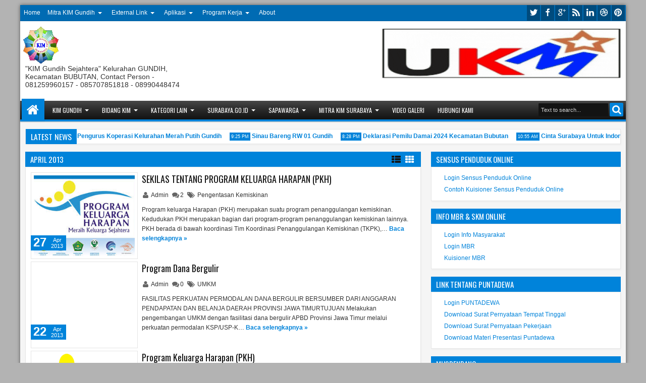

--- FILE ---
content_type: text/html; charset=UTF-8
request_url: https://www.kimgundih.com/2013/04/
body_size: 111182
content:
<!DOCTYPE html>
<HTML dir='ltr'>
<head>
<link href='https://www.blogger.com/static/v1/widgets/2944754296-widget_css_bundle.css' rel='stylesheet' type='text/css'/>
<script async='async' data-ad-client='ca-pub-8062066058392629' src='https://pagead2.googlesyndication.com/pagead/js/adsbygoogle.js'></script>
<meta content='text/html; charset=UTF-8' http-equiv='Content-Type'/>
<meta content='blogger' name='generator'/>
<link href='https://www.kimgundih.com/favicon.ico' rel='icon' type='image/x-icon'/>
<link href='https://www.kimgundih.com/2013/04/' rel='canonical'/>
<link rel="alternate" type="application/atom+xml" title="&quot;KIM Gundih Sejahtera&quot; - Atom" href="https://www.kimgundih.com/feeds/posts/default" />
<link rel="alternate" type="application/rss+xml" title="&quot;KIM Gundih Sejahtera&quot; - RSS" href="https://www.kimgundih.com/feeds/posts/default?alt=rss" />
<link rel="service.post" type="application/atom+xml" title="&quot;KIM Gundih Sejahtera&quot; - Atom" href="https://www.blogger.com/feeds/7776193921501549206/posts/default" />
<!--Can't find substitution for tag [blog.ieCssRetrofitLinks]-->
<meta content='Blog sebagai ujung tombak informasi bagi warga Kelurahan Gundih Surabaya.' name='description'/>
<meta content='https://www.kimgundih.com/2013/04/' property='og:url'/>
<meta content='&quot;KIM Gundih Sejahtera&quot;' property='og:title'/>
<meta content='Blog sebagai ujung tombak informasi bagi warga Kelurahan Gundih Surabaya.' property='og:description'/>
<title>
April 2013 | "KIM Gundih Sejahtera"
</title>
<script type='text/javascript'>//<![CDATA[
var curl = window.location.href;if (curl.indexOf('m=1') != -1) {curl = curl.replace('m=1', 'm=0');window.location.href = curl;}
//]]></script>
<meta content='218168578325095' property='fb:app_id'/>
<meta content='100002549773049' property='fb:admins'/>
<!-- Metadata Facebook -->
<meta content='' property='og:image'/>
<meta content='"KIM Gundih Sejahtera"' property='og:site_name'/>
<meta content='Blog sebagai ujung tombak informasi bagi warga Kelurahan Gundih Surabaya.' property='og:description'/>
<meta content='Blog sebagai ujung tombak informasi bagi warga Kelurahan Gundih Surabaya.' name='description'/>
<meta content='"KIM Gundih Sejahtera": April 2013' property='og:title'/>
<meta content='article' property='og:type'/>
<meta content='https://www.kimgundih.com/2013/04/' property='og:url'/>
<!--[if lt IE 9]> <script src="http://css3-mediaqueries-js.googlecode.com/svn/trunk/css3-mediaqueries.js"></script> <![endif]-->
<meta content='width=device-width, initial-scale=1, maximum-scale=1' name='viewport'/>
<link href='//netdna.bootstrapcdn.com/font-awesome/3.2.1/css/font-awesome.min.css' rel='stylesheet'/>
<link href="//fonts.googleapis.com/css?family=Oswald" rel="stylesheet" type="text/css">
<style type='text/css'>@font-face{font-family:'Oswald';font-style:normal;font-weight:400;font-display:swap;src:url(//fonts.gstatic.com/s/oswald/v57/TK3_WkUHHAIjg75cFRf3bXL8LICs1_FvsUtiZSSUhiCXABTV.woff2)format('woff2');unicode-range:U+0460-052F,U+1C80-1C8A,U+20B4,U+2DE0-2DFF,U+A640-A69F,U+FE2E-FE2F;}@font-face{font-family:'Oswald';font-style:normal;font-weight:400;font-display:swap;src:url(//fonts.gstatic.com/s/oswald/v57/TK3_WkUHHAIjg75cFRf3bXL8LICs1_FvsUJiZSSUhiCXABTV.woff2)format('woff2');unicode-range:U+0301,U+0400-045F,U+0490-0491,U+04B0-04B1,U+2116;}@font-face{font-family:'Oswald';font-style:normal;font-weight:400;font-display:swap;src:url(//fonts.gstatic.com/s/oswald/v57/TK3_WkUHHAIjg75cFRf3bXL8LICs1_FvsUliZSSUhiCXABTV.woff2)format('woff2');unicode-range:U+0102-0103,U+0110-0111,U+0128-0129,U+0168-0169,U+01A0-01A1,U+01AF-01B0,U+0300-0301,U+0303-0304,U+0308-0309,U+0323,U+0329,U+1EA0-1EF9,U+20AB;}@font-face{font-family:'Oswald';font-style:normal;font-weight:400;font-display:swap;src:url(//fonts.gstatic.com/s/oswald/v57/TK3_WkUHHAIjg75cFRf3bXL8LICs1_FvsUhiZSSUhiCXABTV.woff2)format('woff2');unicode-range:U+0100-02BA,U+02BD-02C5,U+02C7-02CC,U+02CE-02D7,U+02DD-02FF,U+0304,U+0308,U+0329,U+1D00-1DBF,U+1E00-1E9F,U+1EF2-1EFF,U+2020,U+20A0-20AB,U+20AD-20C0,U+2113,U+2C60-2C7F,U+A720-A7FF;}@font-face{font-family:'Oswald';font-style:normal;font-weight:400;font-display:swap;src:url(//fonts.gstatic.com/s/oswald/v57/TK3_WkUHHAIjg75cFRf3bXL8LICs1_FvsUZiZSSUhiCXAA.woff2)format('woff2');unicode-range:U+0000-00FF,U+0131,U+0152-0153,U+02BB-02BC,U+02C6,U+02DA,U+02DC,U+0304,U+0308,U+0329,U+2000-206F,U+20AC,U+2122,U+2191,U+2193,U+2212,U+2215,U+FEFF,U+FFFD;}</style>
<style id='page-skin-1' type='text/css'><!--
/*
-----------------------------------------------
Blogger Template Style
Name: prieztA
Version:   1.0
- Official Blogspot Thumbnail
- Support Image from third party
- Support Youtube Video Thumbnail
Design by : satankMKR
ThemeForest Profile : http://themeforest.net/user/satankmkr
----------------------------------------------- */
/* Variable definitions
====================
<Variable name="startSide" description="Side where text starts in blog language" type="automatic" default="left"/>
<Variable name="endSide" description="Side where text ends in blog language" type="automatic" default="right"/>
<Group description="Main Color" selector="body">
<Variable name="body.background.color" description="Body Color" type="color" default="#B3B3B3"/>
<Variable name="header.background.color" description="Header Area" type="color" default="#FFFFFF"/>
<Variable name="outer.background.color" description="Outer Area" type="color" default="#F5F5F5"/>
<Variable name="footer.background.color" description="Footer Area" type="color" default="#333333"/>
</Group>
<Group description="Backgrounds" selector="body">
<Variable name="keycolor" description="Primary Color" type="color" default="#0083DA"/>
<Variable name="body.background" description="Background" type="background" color="#B3B3B3" default="$(color) url() repeat fixed top center fixed"/>
</Group>
<Group description="Links" selector="body">
<Variable name="link.visited.color" description="Visited Color" type="color" default="#5D839C"/>
<Variable name="link.hover.color" description="Hover Color" type="color" default="#131313"/>
</Group>
<Group description="Page Text" selector="body">
<Variable name="main.body.font" description="Body Font" type="font" default="normal normal 12px Tahoma, Helvetica, Arial, sans-serif"/>
<Variable name="main.heading.font" description="Heading Font" type="font" default="normal normal 12px Oswald,'Bebas Neue',Bebas,'Arial Narrow',Sans-Serif"/>
<Variable name="main.text.color" description="Text Color" type="color" default="#333333"/>
<Variable name="main.heading.color" description="Heading Color" type="color" default="#131313"/>
</Group>
<Group description="Header" selector="#header">
<Variable name="headerhead.font" description="Blog Title Font" type="font" default="normal normal 30px Oswald,'Bebas Neue',Bebas,'Arial Narrow',Sans-Serif"/>
<Variable name="headerdesc.font" description="Blog Description Font" type="font" default="normal normal 14px 'Trebuchet MS', Trebuchet, Arial, Verdana, Sans-serif"/>
<Variable name="headerdesc.text.color" description="Blog Description Color" type="color" default="#333333"/>
</Group>
<Group description="Top Navigation" selector="#topnav">
<Variable name="topnav.background.color" description="Background Color" type="color" default="#006BB3"/>
<Variable name="topnav.text.color" description="Text Color" type="color" default="#FFFFFF"/>
<Variable name="topnavsub.background.color" description="Sub Menu Color" type="color" default="#0064A7"/>
<Variable name="topnavsubsub.background.color" description="Sub Sub Color" type="color" default="#00548D"/>
</Group>
<Group description="Middle Navigation 1" selector="#nav">
<Variable name="mid1nav.text.color" description="Text Color" type="color" default="#FFFFFF"/>
<Variable name="mid1navsub.background.color" description="Sub Color" type="color" default="#292929"/>
<Variable name="mid1navsubsub.background.color" description="Sub Sub Menu Color" type="color" default="#131313"/>
</Group>
<Group description="Middle Navigation 2" selector="#nav">
<Variable name="midnavtopgra.background.color" description="Top Gradient Color" type="color" default="#474747"/>
<Variable name="midnavmidgra.background.color" description="Mid Gradient Color" type="color" default="#292929"/>
<Variable name="midnavbotgra.background.color" description="Bottom Gradient Color" type="color" default="#131313"/>
<Variable name="midnsearch.text.color" description="Search Input Color" type="color" default="#D6D6D6"/>
</Group>
<Group description="Content Area" selector="#content-wrapper">
<Variable name="contentx.background.color" description="Background Color" type="color" default="transparent"/>
<Variable name="contdatehov.background.color" description="Title,Date,Icon Color" type="color" default="#131313"/>
</Group>
<Group description="Buttons" selector="body">
<Variable name="buttop.background.color" description="Top Gradient Color" type="color" default="#18a2f7"/>
<Variable name="butmid.background.color" description="Middle Color" type="color" default="#0091eb"/>
<Variable name="butbottom.background.color" description="Bottom Gradient Color" type="color" default="#0083da"/>
<Variable name="but.border.color" description="Border Color" type="color" default="#006EB8"/>
</Group>
<Group description="Buttons Hover" selector="body">
<Variable name="buthotop.background.color" description="Top Gradient Color" type="color" default="#474747"/>
<Variable name="buthomid.background.color" description="Middle Color" type="color" default="#292929"/>
<Variable name="buthobottom.background.color" description="Bottom Gradient Color" type="color" default="#131313"/>
<Variable name="butho.border.color" description="Border Color" type="color" default="#0E0E0E"/>
</Group>
<Group description="Widget Area" selector="#content-wrapper .widget">
<Variable name="post.background.color" description="Background Color" type="color" default="#FFFFFF"/>
<Variable name="post.border.color" description="Border Color" type="color" default="#E7E7E7"/>
<Variable name="posthead.text.color" description="Header Text Color" type="color" default="#FFFFFF"/>
<Variable name="side.text.color" description="Sidebar Text Color" type="color" default="#666666"/>
</Group>
<Group description="Footer Area" selector=".footer .widget">
<Variable name="foot.text.color" description="Text Color" type="color" default="#F8F8F8"/>
<Variable name="foothead.background.color" description="Header Color" type="color" default="#131313"/>
<Variable name="foot.linkhov.color" description="Link Hover Color" type="color" default="#FFFFFF"/>
</Group>
<Group description="Footer Area 2" selector=".footer .widget">
<Variable name="foot2.border.color" description="Border Color" type="color" default="#0F0F0F"/>
<Variable name="foot2img.background.color" description="Image Background Color" type="color" default="#222222"/>
<Variable name="foot2.credit.color" description="Credit Background Color" type="color" default="#222222"/>
</Group>
*/
#navbar-iframe,{display:none!important;}
html,body,div,span,applet,object,iframe,h1,h2,h3,h4,h5,h6,p,blockquote,pre,a,abbr,acronym,address,big,cite,code,del,dfn,em,img,ins,kbd,q,s,samp,small,strike,strong,sub,sup,tt,var,b,u,i,center,dl,dt,dd,ol,ul,li,fieldset,form,label,legend,table,caption,tbody,tfoot,thead,tr,th,td,article,aside,canvas,details,embed,figure,figcaption,footer,header,hgroup,menu,nav,output,ruby,section,summary,time,mark,audio,video{margin:0;padding:0;border:0;font-size:100%;font:inherit;vertical-align:baseline;}
article,aside,details,figcaption,figure,footer,header,hgroup,menu,nav,section{display:block;}
body{line-height:1;}
ol,ul{list-style:none;}
blockquote,q{quotes:none;}
blockquote:before,blockquote:after,q:before,q:after{content:'';content:none;}
table{border-collapse:collapse;border-spacing:0;}
body{font:normal normal .8125em/1.4 Arial,Sans-Serif;background-color:white;color:#333333;}
strong,b{font-weight:bold;}
cite,em,i{font-style:italic;}
*{position:relative;word-wrap:break-word;}
a{color:#0083DA;text-decoration:none;}
a:visited{color:#5D839C;text-decoration:none;}
a:hover{color:#131313;text-decoration:none;}
a img{border:none;}
abbr,acronym{border-bottom:1px dotted;cursor:help;}
sup,sub{vertical-align:baseline;position:relative;top:-.4em;font-size:86%;}
sub{top:.4em;}
small{font-size:86%;}
kbd{font-size:80%;border:1px solid #999;padding:2px 5px;border-bottom-width:2px;border-radius:3px;}
mark{background-color:#ffce00;color:black;}
p,blockquote,pre,table,figure,hr,form,ol,ul,dl{margin:1.5em 0;}
hr{height:1px;border:none;background-color:#666666;}
h1,h2,h3,h4,h5,h6{font-weight:bold;line-height:normal;margin:1.5em 0 0;}
h1,h2,h3,h4,h5,h6,.post-summary strong,.menu-xitem,.postinfo strong,.rcentpost strong a,#nav .sf-menu > li > a,.navtab,#related_posts .jdlunya strong,.PopularPosts .item-title,.ticknews,#related_posts strong a{font:normal normal 12px Oswald,'Bebas Neue',Bebas,'Arial Narrow',Sans-Serif;text-transform:none;}
h1{font-size:200%;}
h2{font-size:180%;}
h3{font-size:160%;}
h4{font-size:140%;}
h5{font-size:120%;}
h6{font-size:100%;}
ol,ul,dl{margin-left:3em;}
ol{list-style:decimal outside;}
ul{list-style:disc outside;}
li{margin:.5em 0;}
dt{font-weight:bold;}
dd{margin:0 0 .5em 2em;}
input,button,select,textarea{font:inherit;font-size:100%;line-height:normal;vertical-align:baseline;}
textarea{display:block;-webkit-box-sizing:border-box;-moz-box-sizing:border-box;box-sizing:border-box;}
pre,code{font-family:"Courier New",Courier,Monospace;color:inherit;}
pre{white-space:pre;word-wrap:normal;overflow:auto;}
blockquote{margin-left:2em;margin-right:2em;border-left:4px solid #ccc;padding-left:1em;font-style:italic;}
.hidden,.post-feeds{display:none;}
.invisible{visibility:hidden;}
.visually-hidden{position:absolute!important;overflow:hidden;clip:rect(0px 0 0 0);height:1px;width:1px;margin:-1px 0 0;padding:0;border:0;}
.clear{display:block;clear:both;height:0;}
.clearfix:before,.clearfix:after{content:"";display:table;}
.clearfix:after{clear:both;}
.clearfix{*zoom:1;}
.pull-left{float:left;}
.pull-right{float:right;}
.centered{clear:both;display:block;text-align:center;margin-left:auto;margin-right:auto;}
.text-center{text-align:center;}
.text-left{text-align:left;}
.text-right{text-align:right;}
.text-justify{text-align:justify;}
.btn{color:#FFFFFF;background-color:#131313;}
.btn:hover{background-color:#0083DA;}
.btn:active{top:1px;}
.row{overflow:hidden;}
.col1{width:100%;}
.col2{width:50%;}
.col3{width:33.3%;}
.col4{width:25%;}
body{background:#B3B3B3 url() repeat fixed top center;margin:0;padding:0;color:#333333;font:x-small Georgia Serif;font-size/* */:/**/small;font-size:/**/small;text-align:center;}
img{max-width:100%;height:auto;width:auto\9;}
::selection{background:#0083DA;color:#FFFFFF;text-shadow:none;}
::-moz-selection{background:#0083DA;color:#FFFFFF;text-shadow:none;}
/* --- Header --- */
#header-wrapper{margin:0 auto;padding:10px 5px 30px;background-color:#FFFFFF;color:#0083DA;}
#header{margin:0;float:left;max-width:350px;}
#header h1,#header p{margin-top:5px;margin-left:5px;margin-right:0;margin-bottom:0;padding:0;text-transform:uppercase;font:normal normal 30px Oswald,'Bebas Neue',Bebas,'Arial Narrow',Sans-Serif;}
#header a{color:#0083DA;text-decoration:none;}
#header a:hover{color:#0083DA;}
#header .description{margin-top:0;margin-bottom:5px;padding-bottom:10px;text-transform:capitalize;line-height:1.4em;font:normal normal 14px 'Trebuchet MS', Trebuchet, Arial, Verdana, Sans-serif;color:#333333;}
#header img{margin-left:0;margin-right:auto;}
#top-head{float:right;max-width:730px;}
#top-head .widget{margin-top:4px;}
#top-head .widget > h2{position:absolute;left:-9999px;}
#top-head .widget-content{padding:0;border:0;box-shadow:none;}
/* ---- Navigation --- */
.sf-menu,.sf-menu ul,.sf-menu li,.sociico,.sociico li,.navtab,.navtab li{list-style:none;margin:0;padding:0;}
.navix{height:45px;}
#nav{margin-top:-25px;z-index:9;}
.navbg,#nav.scrollq,.navtab a.current,.navtab a:hover{background-color:#131313;filter:progid:DXImageTransform.Microsoft.gradient(GradientType=0,startColorstr='#474747',endColorstr='#131313');background-image:-webkit-linear-gradient(top,#474747 0%,#292929 50%,#131313 100%);background-image:-moz-linear-gradient(top,#474747 0%,#292929 50%,#131313 100%);background-image:-ms-linear-gradient(top,#474747 0%,#292929 50%,#131313 100%);background-image:-o-linear-gradient(top,#474747 0%,#292929 50%,#131313 100%);background-image:linear-gradient(top,#474747 0%,#292929 50%,#131313 100%);}
.innernav{z-index:1;}
.navbg{position:absolute;height:37px;top:4px;left:0;right:0;border-bottom:4px solid #0083DA;z-index:0;-webkit-box-shadow:0 1px 2px rgba(0,0,0,0.26);-moz-box-shadow:0 1px 2px rgba(0,0,0,0.26);box-shadow:0 1px 2px rgba(0,0,0,0.26);}
#nav.scrollq{border-bottom:4px solid #0083DA;}
.sf-menu li{white-space:nowrap;*white-space:normal;-moz-transition:background-color .2s;-webkit-transition:background-color .2s;transition:background-color .2s;}
.sf-menu > li{padding:9px 3px;}
.sf-menu > li a{color:#FFFFFF;}
.naviy .sf-menu > li a{color:#FFFFFF;}
.sf-menu a{display:block;zoom:1;}
#nav .sf-menu > li > a{padding:0 10px;height:27px;line-height:27px;-moz-border-radius:2px;-webkit-border-radius:2px;border-radius:2px;text-transform:uppercase;}
#topnav .sf-menu > li > a{padding:0 5px;height:23px;line-height:23px;}
.sf-arrows .sf-with-ul,#nav .sf-arrows .sf-with-ul,#topnav .sf-arrows .sf-with-ul{padding-right:2em;*padding-right:1em;}
.sf-arrows .sf-with-ul:after{content:'';position:absolute;top:50%;right:0.85em;margin-top:-2px;height:0;width:0;border:4px solid transparent;border-top-color:#FFFFFF;}
.sf-arrows > li > .sf-with-ul:focus:after,.sf-arrows > li:hover > .sf-with-ul:after,.sf-arrows > .sfHover > .sf-with-ul:after{border-top-color:#FFFFFF;}
.sf-arrows ul .sf-with-ul:after{margin-top:-4px;margin-right:-3px;border-color:transparent;border-left-color:#FFFFFF;}
.sf-arrows ul li > .sf-with-ul:focus:after,.sf-arrows ul li:hover > .sf-with-ul:after,.sf-arrows ul .sfHover > .sf-with-ul:after{border-left-color:#FFFFFF;}
.sf-menu,.sociico li,.sf-menu > li{float:left;}
.sf-menu ul{min-width:12em;*width:12em;}
.sf-menu ul{padding:5px;top:100%;position:absolute;background-color:#292929;display:none;-moz-box-shadow:0 0 5px rgba(0,0,0,0.36);-webkit-box-shadow:0 0 5px rgba(0,0,0,0.36);box-shadow:0 0 5px rgba(0,0,0,0.36);z-index:99;}
.sf-menu ul ul,.scrollq .sf-menu ul ul{top:0;left:100%;background-color:#131313;}
#topnav{height:31px;background-color:#006BB3;border-bottom:1px solid rgba(0,0,0,0.12);}
#nav.scrollq{position:fixed;top:0;left:0;right:0;z-index:999;margin-top:0;}
#nav.scrollq .navbg{display:none;}
.sf-menu li:hover > ul,.sf-menu li.sfHover > ul{display:block;}
.sf-menu ul a{padding:7px;margin:1px 0;background-color:rgba(0,0,0,0.14);}
.sf-menu ul li:hover > a{background-color:rgba(0,0,0,0.58);border-left:2px solid #0083DA;}
.naviy .sf-menu > li{padding:4px 2px;}
#nav .sf-menu > li > a:hover,#nav .sf-menu > li:hover > a{background-color:rgba(0,0,0,0.28);}
.sf-menu ul a,#nav .sf-menu > li > a,.list-label-widget-content li{-webkit-transition:all .4s ease-out;-moz-transition:all .4s ease-out;-o-transition:all .4s ease-out;transition:all .4s ease-out;}
.sf-menu > li > a.current{background-color:#0083DA;}
.scrollq .sf-menu ul{top:49px;}
#nav .sf-menu > li > a.home:hover,#nav .sf-menu > li:hover > a.home{background-color:transparent;}
#nav .sf-menu a.home:before{content:"";position:absolute;left:0;top:-9px;height:45px;width:100%;background-color:#0083DA;-moz-box-shadow:0 0 1px rgba(0,0,0,0.26);-webkit-box-shadow:0 0 1px rgba(0,0,0,0.26);box-shadow:0 0 1px rgba(0,0,0,0.26);z-index:-1;}
#topnav .sf-menu ul a{padding:5px 7px;}
#topnav .sf-menu ul{background-color:#0064A7;-moz-box-shadow:none;-webkit-box-shadow:none;box-shadow:none;}
#topnav .sf-menu ul ul{background-color:#00548D;}
#topnav .sf-menu > li > a:hover,#topnav .sf-menu > li:hover > a{background-color:rgba(0,0,0,0.47);}
#timedate{color:#FFFFFF;}
.sf-menu > li > a.home{text-indent:-9999px;width:25px;}
.sf-menu a.home:after,#searchnya button:before,.post-body blockquote:before,.comments .comments-content .icon.blog-author:before,#topmobilenav:before,#mobilenav:before,.tombolsrc:before,.tombolsocial:before,.sidebar ul li:before,.footer ul li:before,.comments .comments-content .icon.blog-author:before,.commentarea .author-comment:before,.meta > span:before,.rcbytag .info > span:before,.postinfo .infonya span:before,.camera_caption .date:before,.camera_caption .comnum:before,.camera_prev > span:before,.camera_next > span:before,.camera_commands > .camera_stop:before,.camera_commands > .camera_play:before,.camera_nextThumbs div:before,.camera_prevThumbs div:before,.topmeta .addthis_default_style > a:before,.camera_caption .info .infoinner > span:before,.aprieztrandom .firstbig > .item0 .info > span:before,.sf-menu i:before,.breadcrumbs .labeltag:before,.topmeta .addthis_toolbox a:before,.comments .comment .comment-actions > a:before,.comments .comment .comment-actions .item-control a:before{position:absolute;font-family:FontAwesome;font-weight:normal;font-style:normal;text-decoration:inherit;-webkit-font-smoothing:antialiased;}
.sf-menu a.home:after,#searchnya button:before,.breadcrumbs .homex:before,.tombolsocial:before,#topmobilenav:before,#mobilenav:before,.comments .comment .comment-actions > a:before,.comments .comment .comment-actions .item-control a:before{text-indent:0;}
.sf-menu a.home:after{width:30px;height:30px;}
.sf-menu a.home:after{content:"\f015";font-size:26px;left:10px;color:#FFFFFF;}
#searchnya button:before,.tombolsrc:before,.tombolsocial:before,.sf-menu a.home:after{top:0;}
#searchnya button:before,.tombolsrc:before{content:"\f002";left:5px;font-size:19px;}
.tombolsocial:before{content:"\f004";font-size:21px;top:5px;left:6px;}
#topmobilenav:before,#mobilenav:before{content:"\f0c9";}
#topmobilenav:before{left:7px;font-size:21px;top:4px;}
#mobilenav:before{left:9px;top:6px;font-size:31px;}
#icon-socialmn li{float:left;}
#icon-socialmn a{display:block;width:0;height:31px;text-align:left;padding-left:26px;-webkit-transition:all .2s ease-out;-moz-transition:all .2s ease-out;-o-transition:all .2s ease-out;transition:all .2s ease-out;color:#FFFFFF;text-decoration:none;overflow:hidden;text-indent:-9999px;line-height:31px;margin-right:2px;background-color:rgba(0,0,0,0.3);}
#icon-socialmn a:hover{text-indent:0;}
#icon-socialmn a:before{content:"";position:absolute;left:0;top:0;width:26px;height:26px;background-image:url(https://blogger.googleusercontent.com/img/b/R29vZ2xl/AVvXsEhU0jXp5TDnz4wwLF2ig6gU3bHaRZa1cJ49fcH3nTRItWeqO_QgWyXkBV-T8fx_JkU7UHFt1pIsdBLZMIQJq1aQ0wDnpbYzdPb1H-KZ0hFP6txgP66jyPoqugoJoKbjdN1kPDiE76att054/h25/team-social-icons.png);background-repeat:no-repeat;}
#icon-socialmn .sotw a:before{background-position:1px 2px;}
#icon-socialmn .sofb a:before{background-position:-24px 2px;}
#icon-socialmn .sogo a:before{background-position:-49px 2px;}
#icon-socialmn .sorss a:before{background-position:-74px 2px;}
#icon-socialmn .solinkn a:before{background-position:-99px 2px;}
#icon-socialmn .sodrib a:before{background-position:-125px 2px;}
#icon-socialmn .sopint a:before{background-position:-150px 2px;}
#icon-socialmn .sotw a:hover{background-color:#2DAAE1;width:43px;}
#icon-socialmn .sofb a:hover{background-color:#3C5B9B;width:60px;}
#icon-socialmn .sogo a:hover{background-color:#F63E28;width:46px;}
#icon-socialmn .sorss a:hover{background-color:#FA8C27;width:24px;}
#icon-socialmn .solinkn a:hover{background-color:#0173B2;width:51px;}
#icon-socialmn .sodrib a:hover{background-color:#F9538F;width:54px;}
#icon-socialmn .sopint a:hover{background-color:#CB2027;width:58px;}
/* --- JSON Search --- */
.tombolsrc{position:absolute;right:5px;top:9px;display:none;}
#ajax-search-form button,.tombolsrc{background-color:#0083DA;-moz-border-radius:2px;-webkit-border-radius:2px;border-radius:2px;width:27px;height:27px;line-height:27px;color:#FFFFFF;cursor:pointer;}
#ajax-search-form button{border:0;text-indent:-99999px;outline:none;}
#searchnya,.sociico,#timedate{float:right;}
#ajax-search-form{margin:0;}
#ajax-search-form input{border:0;padding:7px 5px;outline:0;font-size:90%;color:#D6D6D6;border-radius:1px;background-color:#131313;}
#ajax-search-form{margin:0;margin-top:8px;margin-right:5px;z-index:2;}
#search-result{margin:0;width:285px;height:auto;position:absolute;top:37px;right:0;z-index:99;display:none;}
#search-result *{margin:0 0 0 0;padding:0 0 0 0;}
#search-result h4,#search-result strong{display:block;margin:0 0 10px;margin-right:30px;}
#search-result h4{font-size:125%;}
#search-result ol{list-style:none;overflow:auto;height:300px;}
#search-result .close{text-decoration:none;display:block;position:absolute;top:6px;width:20px;text-align:center;height:20px;font-size:20px;right:10px;line-height:20px;color:#0083DA;z-index:1;}
#search-result li{padding:5px 0;overflow:hidden;}
#search-result strong{margin:0 0 3px 0;display:block;color:#131313;}
#search-result a{text-decoration:none;}
#search-result p{font-size:11px;line-height:1.4em;}
#search-result mark{color:#FFFFFF;background-color:#0083DA;}
#search-result .mCSB_scrollTools .mCSB_draggerRail,#search-result .mCSB_scrollTools .mCSB_dragger .mCSB_dragger_bar{margin:0 auto;}
#search-result .mCSB_container{margin-right:15px;}
.src-morepost{text-align:center;}
#search-result .src-morepost a{display:block;padding:5px;background-color:#131313;margin-top:8px;color:#FFFFFF;-moz-border-radius:2px;-webkit-border-radius:2px;border-radius:2px;}
#search-result .src-morepost a:hover{background-color:#0083DA;}
#search-result .src-morepost a:active{top:1px;}
#search-result .imgsrcnya{width:50px;float:left;padding:3px;height:50px;margin-right:5px;margin-bottom:5px;}
#search-result .imgsrcnya a{display:block;overflow:hidden;z-index:1;width:100%;height:100%;}
.scrollq #search-result{margin-top:4px;}
/* --- Outer-Wrapper --- */
#outer-wrapper{background-color:#F5F5F5;padding:0;text-align:left;font:normal normal 12px Tahoma, Helvetica, Arial, sans-serif;}
#outer-wrapper,#nav.scrollq .innernav{width:99%;max-width:1200px;margin:0 auto;}
#outer-wrapper{margin-top:10px;margin-bottom:10px;-moz-box-shadow: 0 0 7px rgba(0, 0, 0, 0.5);-webkit-box-shadow: 0 0 7px rgba(0, 0, 0, 0.5);box-shadow: 0 0 7px rgba(0, 0, 0, 0.5);}
#main-wrapper{width:67%;float:left;word-wrap:break-word;overflow:hidden;}
#sidebar-wrapper{width:33%;float:right;word-wrap:break-word;overflow:hidden;}
.widget{line-height:1.6em;}
#content-wrapper .innerwrap{padding:0 10px;}
#content-wrapper{padding-top:15px;background-color:transparent;}
#main{margin-bottom:15px;}
/* --- Layout --- */
body#layout .list-tabwrap .hide{display:block;}
body#layout .navtab{display:none;}
body#layout .list-tabwrap .sidebarmd-widget{width:33.3%;float:left;}
body#layout #header{max-width:30%;}
body#layout #top-head{max-width:70%;}
body#layout #header-wrapper{margin-top:45px;}
body#layout #sidebar-wrapper{width:40%;}
body#layout #main-wrapper{width:60%;}
body#layout #content-wrapper .innerwrap{padding:0 5px;}
body#layout #main-top-manualslide{overflow:hidden;}
body#layout #main-top-manualslide > div{width:30.3%;float:left;display:block;}
body#layout .widget.Label{visibility:visible;}
body#layout .homepost.row{overflow:visible;}
/* --- Posts --- */
.index h2.post-title,.archive h2.post-title,.post-summary p,.post-summary .meta,.post-more-link,.index .post-footer,.archive .post-footer,.index .post-header.meta,.archive .post-header.meta{position:absolute;left:-9999px;}
.thumbimage,.comments .avatar-image-container,#dsq-recentcoment img.dsq-widget-avatar,.rcomnetxx .kmtimg{border:1px solid #E7E7E7;border:1px solid rgba(0,0,0,0.1);background-color:#FFFFFF;}
.imglatest{padding:5px;margin-bottom:5px;}
.list .imglatest{float:left;width:200px;margin-right:8px;}
.imglatest a{height:160px;width:100%;z-index:3;}
.thumbimage a{overflow:hidden;display:block;}
.thumbimage img{max-width:9999px;width:100%;}
.index .post-outer,.archive .post-outer{float:left;width:33.3%;}
.index .post-outer.list,.archive .post-outer.list{float:none;width:auto;}
.index .post,.archive .post{padding:0 5px;}
.post-summary strong{font-size:120%;margin-bottom:10px;display:block;height:42px;overflow:hidden;}
.post-summary strong a{color:#131313;text-decoration:none;}
#view{float:right;}
#view a{color:#FFFFFF;text-decoration:none;outline:none;font-size:18px;line-height:18px;padding:0 3px;}
#view .active,.menu-xitem span.active{color:#131313;}
#Blog1 #labelload{position:absolute;z-index:11;top:-1px;display:none;padding:5px;}
#labelload li,#labelload ul{margin:0;padding:0;}
#labelload ul{height:250px;overflow:hidden;}
#labelload li{min-width:150px;}
#labelload a{display:block;padding:2px 5px;}
#labelload a:hover,#labelload a.activelabel{color:#FFFFFF;}
#labelload a.activelabel{background-color:#0083DA;}
#labelload a:before{content:"";width:100%;height:100%;top:0;left:100%;position:absolute;background-color:#0083DA;z-index:-1;}
#labelload a:hover:before{left:0;}
.menu-xitem span{cursor:pointer;outline:none;}
.menu-xitem span i{margin-left:3px;top:-1px;}
.datex,.s .date,.firstbig > .item0 .date,#related_posts .date{position:absolute;top:125px;width:60px;left:5px;z-index:3;background-color:#0083DA;color:#FFFFFF;padding:2px 5px;overflow:hidden;}
.datex strong,.s .date .dd,.firstbig > .item0 .date .dd,#related_posts .dd{font-size:24px;line-height:24px;display:inline-block;font-weight:bold;}
.datex span,.datex small,.s .date .dm,.s .date .dy,.firstbig > .item0 .date .dm,.firstbig > .item0 .date .dy,#related_posts .dm,#related_posts .dy{display:block;font-size:11px;width:26px;line-height:8px;text-align:center;position:absolute;right:5px;}
.datex span,.s .date .dm,.firstbig > .item0 .date .dm,#related_posts .dm{top:5px;}
.datex small,.s .date .dy,.firstbig > .item0 .date .dy,#related_posts .dy{bottom:5px;}
.post:hover .datex,.s li:hover .date,.firstbig > .item0:hover .date,#related_posts li:hover .date{background-color:#131313;}
.hidex,.list .post-timestamp{display:none;}
.list .post-summary .meta,.list .post-summary p{position:static;}
.list .post-summary strong{height:auto;font-size:150%;}
.list .post-summary p{margin:10px 0 0;}
.meta a{color:#333333;}
.meta > span{padding-left:18px;margin-right:2px;}
.meta > span:hover:before{color:#0083DA;}
.meta > span:before,.rcbytag .info > span:before,.postinfo .infonya span:before,.camera_caption .info .infoinner > span:before,.aprieztrandom .firstbig > .item0 .date:before{left:2px;font-size:14px;}
.meta .post-author:before{content:"\f007";}
.meta .post-comment-link:before,.comnum:before,.postinfo .cmmnentnya:before{content:"\f086";}
.meta .post-labels:before{content:"\f02c";}
.meta .post-timestamp:before,.recntright .date:before,.dateft:before,.postinfo .datenya:before,.camera_caption .info .date:before,.aprieztrandom .firstbig > .item0 .date:before{content:"\f073";}
.meta .post-labels{padding-left:22px;}
.meta .item-control{padding-left:0;font-size:19px;position:absolute;right:25px;top:0;}
.readmorex{font-weight:bold;}
.post-summary .socialpostshare{position:absolute;top:10px;right:10px;z-index:3;}
.list .post-summary .socialpostshare{right:auto;left:135px;}
.socialpostshare a{color:#FFFFFF;width:20px;display:inline-block;height:20px;line-height:20px;text-align:center;background-color:#131313;margin-right:2px;-moz-border-radius:5000px;-webkit-border-radius:5000px;border-radius:5000px;}
.socialpostshare{opacity:0;filter:"alpha(opacity=0)";-ms-filter:"alpha(opacity=0)";}
.post:hover .socialpostshare,.rcbytag li:hover .socialpostshare,#related_posts li:hover .socialpostshare{opacity:1;filter:"alpha(opacity=100)";-ms-filter:"alpha(opacity=100)";}
.item .post-body,.static_page .post-body{line-height:1.6em;}
.item .breadcrumbs{overflow:hidden;padding:5px 10px;height:20px;line-height:20px;background-color:#0083DA;}
.item .breadcrumbs{display:none;}
.breadcrumbs span{float:left;padding:0 1px;color:#FFFFFF;}
.breadcrumbs .labeltag{padding-left:9px;}
.breadcrumbs .labeltag:before{content:"\f0da";left:1px;top:0;font-size:15px;}
.rtl .breadcrumbs .labeltag:before{content:"\f0d9";}
.post .post-title,.error-custom h2{margin:0 0 5px;font-size:190%;}
.post .post-title a{color:#131313;}
.post-header.meta{margin-bottom:10px;padding-bottom:5px;padding-right:40px;border-bottom:1px solid #E7E7E7;border-bottom:1px solid rgba(0,0,0,0.1);}
.post-header.meta .post-timestamp abbr{border-bottom:none;}
.topmeta{position:absolute;right:0;top:100%;z-index:2;display:none;}
.topmeta a{color:#FFFFFF;}
.topmeta .pull-right.inner{float:none;}
.zoom-text,.topmeta .addthis_toolbox a{display:inline-block;padding:0 3px;height:20px;width:18px;line-height:20px;text-align:center;-moz-border-radius:2px;-webkit-border-radius:2px;border-radius:2px;}
.topmeta .addthis_toolbox{padding:10px 0;}
.topmeta .addthis_toolbox a{width:auto;padding-left:25px;padding-right:5px;margin-right:10px;}
.zoom-text:active,.topmeta .addthis_toolbox a:active{top:1px;}
#text-finder{margin:0;}
#text-finder .findx{border:1px solid #E7E7E7;padding:3px 5px;padding-right:25px;}
#text-finder .findx:focus{outline:1px solid #0083DA;}
#text-finder .rbtn{border:0;outline:none;background-color:transparent;margin:0;line-height:21px;font-size:20px;position:absolute;right:0;top:0;cursor:pointer;color:#0083DA;}
.meta .metabtn{position:absolute;display:block;padding:0;right:0;top:0;width:20px;height:22px;color:#0083DA;cursor:pointer;}
.meta .metabtn.active{color:#131313;}
.meta .metabtn:before{content:"\f085";font-size:18px;top:1px;}
.topmeta .addthis_toolbox a:before{left:3px;font-size:15px;}
.topmeta .addthis_toolbox .addthis_button_print:before{content:"\f02f";}
.topmeta .addthis_toolbox .addthis_button_email:before{content:"\f0e0";}
.post-footer .post-author.vcard{text-align:right;padding-top:10px;font-style:italic;}
.item .post,.static_page .post,#related_posts,.pager-isi{margin-bottom:15px;}
.pager-isi{overflow:hidden;}
.pager-isi a,.pager-isi .linkgrey{width:50%;display:block;float:left;padding:10px 0;font-size:120%;text-decoration:none;}
.pager-isi h5,.pager-isi h6{margin:0;font-weight:normal;}
.pager-isi h6{font-size:130%;}
.pager-isi h5{font-size:100%;}
a.blog-pager-newer-link{text-align:left;}
a.blog-pager-newer-link h6,a.blog-pager-newer-link h5{padding-left:20px;}
a.blog-pager-older-link{text-align:right;}
a.blog-pager-older-link h6,a.blog-pager-older-link h5{padding-right:20px;}
.pager-isi .linkgrey.left{text-align:left;}
.pager-isi .linkgrey.right{text-align:right;}
a.blog-pager-newer-link:after,a.blog-pager-older-link:after{content:"";width:0;height:0;border-width:8px 6px;border-style:solid;border-color:transparent;position:absolute;top:50%;margin-top:-8px;}
a.blog-pager-newer-link:after{border-right-color:#0083DA;left:0;}
a.blog-pager-older-link:after{border-left-color:#0083DA;right:0;}
.largehide,.topmeta .addthis_toolbox a > span{display:none;}
.shareAddthis .title{float:left;font-weight:bold;margin-right:8px;}
.shareAddthis{overflow:hidden;padding-top:10px;margin-top:10px;border-top:1px solid #E7E7E7;border-top:1px solid rgba(0,0,0,0.1);}
.shareAddthis .largeshow > a{width:90px;float:left;}
.shareAddthis .largeshow .addthis_counter{width:auto;}
.shareAddthis .largeshow .addthis_button_pinterest_pinit{width:60px;}
.rtl .shareAddthis .largeshow .addthis_button_tweet{right:-31px;}
.post-body h1,.post-body h2,.post-body h3{margin:15px 0;}
.post-body h4,.post-body h5,.post-body h6{margin:10px 0;}
/* --- Related Post--- */
#related_posts ul,#related_posts li{list-style:none;padding:0;margin:0;overflow:hidden;}
#related_posts li{width:33.3%;float:left;min-height:205px;}
#related_posts .rltdimg{margin-bottom:5px;padding:5px;height:140px;}
#related_posts li .inner{padding:0 5px;}
#related_posts .rltdimg a{height:100%;width:100%;}
#related_posts p,#related_posts .comnum{margin:5px 0;display:none;}
#related_posts .info{position:static;}
#related_posts .socialpostshare{position:absolute;z-index:2;top:10px;right:15px;}
#related_posts .navipage{top:-27px;right:5px;}
#related_posts.rltcarousel ul{height:205px;overflow:hidden;}
/* --- Comments --- */
.emoWrap{display:none;}
#comment-post-message .rightx{float:right;font:normal normal 12px Tahoma, Helvetica, Arial, sans-serif;}
#comment-post-message .rightx a{display:inline-block;margin:0 2px;padding:4px 5px;-moz-border-radius:2px;-webkit-border-radius:2px;border-radius:2px;}
#container-commentfb .fb_iframe_widget,#container-commentfb .fb_iframe_widget span,#container-commentfb .fb_iframe_widget iframe{width:100%!important;display:block!important;min-width:100%;}
.comments .comments-content .comment-thread ol,.comments .comments-content .comment-thread,.comments .comments-content .comment:first-child,.comments .comments-content .comment,.comments .comments-content .comment:last-child{margin:0;padding:0;}
.comments .avatar-image-container{float:left;max-height:none;width:45px;height:45px;padding:3px;}
.comments .avatar-image-container img{width:100%;height:100%;max-width:none;}
.comments .comment-replies .avatar-image-container{width:35px;height:35px;}
.comments .comment-block{margin-left:60px;}
.comments .comment-replies .comment-block{margin-left:50px;}
.comments .thread-toggle{margin-bottom:8px;}
.comments .comments-content .comment-replies{margin-left:57px;}
.comments .comments-content .comment-replies ol,.comments .comments-content .comment-replies .comment-replybox-thread #form-wrapper{padding:8px;margin-bottom:15px;}
.comments .comments-content .datetime{float:right;margin-right:25px;font-size:80%;}
.comments .comments-content .comment-replies ol,.comments .continue a,.comments .comments-content .comment-replies .comment-replybox-thread #form-wrapper,.commentarea{background-color:#FFFFFF;border:1px solid #E7E7E7;border:1px solid rgba(0,0,0,0.1);-moz-box-shadow:inset 1px 2px 3px rgba(0,0,0,0.03);-webkit-box-shadow:inset 1px 2px 3px rgba(0,0,0,0.03);box-shadow:inset 1px 2px 3px rgba(0,0,0,0.03);}
.comments .comment .comment-actions > a{position:absolute;left:-58px;top:56px;height:20px;padding:0;padding-left:19px;}
.comments .comment .comment-actions > a:hover{text-decoration:none;}
.comments .comment .comment-actions,.comments .comment .comment-actions span,#comments-block.avatar-comment-indent dd,#comments-block.avatar-comment-indent dd span.blog-admin{position:static;}
.comments .comment .comment-actions > a:before{content:"\f112";left:1px;top:1px;}
.comments .comment .comment-actions .item-control a{top:0;position:absolute;padding:0;right:0;text-indent:-9999px;width:20px;height:20px;}
.comments .comment .comment-actions .item-control a:before{content:"\f057";right:2px;top:0;font-size:15px;}
.emobutton{cursor:pointer;outline:none;padding:3px 5px;-moz-border-radius:2px;-webkit-border-radius:2px;border-radius:2px;color:#FFFFFF;font-size:13px;margin-bottom:15px;display:inline-block;}
.comments .comments-content .loadmore a,.addnew-comment a{color:#FFFFFF;background-color:#0083DA;padding:5px;font-weight:bold;}
#comments-block .avatar-image-container img{float:none;border:none;}
#comments-block.avatar-comment-indent{margin-left:55px;}
#comments-block .avatar-image-container{left:-55px;top:-6px;}
.commentarea .datecm{float:right;font-size:80%;font-weight:normal;margin-right:25px;}
.commentarea .comment-delete{position:absolute;top:7px;right:7px;}
.commentarea{padding:5px;margin-bottom:10px;}
.addnew-comment a{text-align:center;display:block;}
.comments .comments-content .icon.blog-author:before,.commentarea .author-comment:before{content:"\f007";top:0;left:1px;font-size:15px;color:#0083DA;}
/* --- Sidebar Content --- */
.sidebar{color:#666666;line-height:1.5em;}
.sidebar.pull-left{float:left;}
.sidebar.pull-right{float:right;}
.sidebar.pull-left .widget{padding-right:8px;}
.sidebar.pull-right .widget{padding-left:8px;}
.sidebar ul,.footer ul{list-style:none;margin:0 0 0;padding:0 0 0;}
.sidebar li,.footer li{margin:0;padding-top:.2em;padding-right:0;padding-bottom:.2em;padding-left:15px;line-height:1.5em;}
.sidebar .widget,.list-tabwrap,.bungkusmanualfeatured{margin-bottom:15px;}
.sidebar .widget-content,.sidebar .contact-form-widget .form,.sidebar .wikipedia-search-main-container,.index #Blog1,.archive #Blog1,#labelload,#search-result,.simply-scroll-container,.item .post,.static_page .post,.topmeta,.comment-box,.relatedinner,.error-custom,.bungkusmanualfeatured{padding:10px;background-color:#FFFFFF;border:1px solid #E7E7E7;border:1px solid rgba(0,0,0,0.1);-moz-box-shadow:1px 2px 3px rgba(0,0,0,0.03);-webkit-box-shadow:1px 2px 3px rgba(0,0,0,0.03);box-shadow:1px 2px 3px rgba(0,0,0,0.03);}
.sidebar .widget > h2,.menu-xitem,#comment-post-message,#related_posts h4{margin:0;font-size:125%;padding:4px 10px;color:#FFFFFF;text-transform:uppercase;overflow:hidden;z-index:0;}
.sidebar .widget > h2,.navtab,.menu-xitem,#comment-post-message,#related_posts h4{background-color:#0083DA;}
.sidebar .widget > h2 a,#comment-post-message a{text-decoration:none;color:#FFFFFF;}
.navtab{overflow:hidden;padding:5px 4px;font-size:110%;text-transform:uppercase;text-align:center;}
.navtab li{float:left;width:33.3%;}
.navtab a{display:block;padding:1px 10px;color:#FFFFFF;-moz-border-radius:2px;-webkit-border-radius:2px;border-radius:2px;background-color:rgba(0,0,0,0.37);margin:0 2px;}
.sidebarmd-widget .sidebar .widget > h2,.list-tabwrap .hide,.feed-links{display:none;}
.index #Blog1,.archive #Blog1{padding:10px 5px;}
.sidebar .widget > h2:after{content:"";position:absolute;width:100%;height:100%;opacity:0.2;filter:"alpha(opacity=20)";-ms-filter:"alpha(opacity=20)";background-color:#000;left:100%;top:0;z-index:-1;right:auto;}
.sidebar .widget:hover > h2:after{left:0;}
/* --- PageNavi --- */
#blog-pager{display:none;}
#blog-pager{text-align:left;margin:0;padding:5px 8px;overflow:hidden;}
#blog-pager > span{display:block;float:left;min-width:20px;text-align:center;margin-right:3px;}
#blog-pager a{display:block;}
#blog-pager a,#blog-pager .showpagePoint{display:block;padding:4px;min-width:20px;-moz-border-radius:2px;-webkit-border-radius:2px;border-radius:2px;color:#FFFFFF;}
#blog-pager .dotxpage{line-height:29px;}
.loadingpost{position:absolute;background-color:#FFFFFF;top:0;left:0;right:0;bottom:0;z-index:4;background-image:url(https://blogger.googleusercontent.com/img/b/R29vZ2xl/AVvXsEj-tj-U0PprC4bhsxg6cj0OJStCiInB-2J-XfTlXQEfaOnQgTFYfjS08ArIYUtF6xvSvOFbHgU8x-6H7t3MahmrkAmRSOaOtAZgxl4dZeoRTVPHtDcyIugQO7Nk1YGn5T_WXtq2tNkhitTO/s1600/ajax-loader.gif);background-repeat:no-repeat;background-position:50% 50%;display:none;}
/* --- Widgets --- */
.PopularPosts .widget-content ul li{padding:0 0 10px;}
.PopularPosts .item-thumbnail{padding:3px;border:1px solid #E7E7E7;border:1px solid rgba(0,0,0,0.1);}
.PopularPosts .item-thumbnail{float:left;margin-right:5px;margin-bottom:5px;width:70px;height:70px;z-index:3;}
.PopularPosts .item-thumbnail img{padding:0;width:100%;height:100%;}
.PopularPosts .item-title a{color:#131313;font-size:120%;}
.cloud-label-widget-content{text-align:left;overflow:hidden;}
.cloud-label-widget-content .label-size{float:left;display:block;padding:4px 5px;margin-right:2px;margin-bottom:2px;background-color:#0083DA;color:#FFFFFF;-moz-border-radius:2px;-webkit-border-radius:2px;border-radius:2px;}
.cloud-label-widget-content .label-size a{color:#FFFFFF;}
.cloud-label-widget-content .label-size:hover{background-color:#131313;}
.cloud-label-widget-content .label-size:active{top:1px;}
.label-size-1,.label-size-2,.label-size-3,.label-size-4,.label-size-5{font-size:100%;}
.contact-form-widget{width:100%;max-width:100%;}
.contact-form-widget .form form,.contact-form-widget .form p{margin:0;overflow:hidden;}
.contact-form-name,.contact-form-email,.contact-form-email-message{max-width:100%;}
.contact-form-button-submit{margin-top:10px;height:28px;line-height:28px;min-width:60px;text-transform:uppercase;}
.contact-form-button-submit{float:right;}
.wikipedia-search-main-container{max-width:100%;padding:10px 0;}
.wikipedia-search-form{padding:0 10px;}
.contact-form-email:focus,.contact-form-name:focus,.contact-form-email-message:focus,.wikipedia-search-input:focus{border:1px solid #0083DA;}
.list-label-widget-content li:nth-child(even){background-color:rgba(0,0,0,0.03);}
.list-label-widget-content li{padding-left:8px;overflow:hidden;}
.list-label-widget-content li:hover{border-left:2px solid #0083DA;color:#FFFFFF;}
.list-label-widget-content li:hover a{color:#FFFFFF;}
.list-label-widget-content li:before{content:"";position:absolute;width:100%;height:100%;top:0;right:100%;background-color:#0083DA;opacity:0;filter:"alpha(opacity=0)";-ms-filter:"alpha(opacity=0)";}
.list-label-widget-content li:before,.cloud-label-widget-content .label-size,.sidebar .widget > h2:after,#labelload a:before,.socialpostshare a,.datex,.s .date,.firstbig > .item0 .date,#related_posts .date{-webkit-transition:all .4s ease-out;-moz-transition:all .4s ease-out;-o-transition:all .4s ease-out;transition:all .4s ease-out;}
.thumbimage img,.PopularPosts .item-thumbnail img,.socialpostshare{-webkit-transition:opacity .4s ease-out;-moz-transition:opacity .4s ease-out;-o-transition:opacity .4s ease-out;transition:opacity .4s ease-out;}
.list-label-widget-content li:hover:before{opacity:0.5;filter:"alpha(opacity=50)";-ms-filter:"alpha(opacity=50)";right:0;}
.wikipedia-searchtable{overflow:hidden;right:0;left:0;}
.wikipedia-searchtable > span{float:left;display:block;width:15%;text-align:center;}
.wikipedia-searchtable > .wikipedia-search-bar{width:85%;}
.wikipedia-search-input{width:70%;}
.wikipedia-search-button{width:auto;}
.wikipedia-search-results{padding:0 10px;}
.wikipedia-search-results-header{padding:0 10px 5px;border-bottom:1px solid rgba(0,0,0,0.1);}
#Wikipedia1_wikipedia-search-more{padding:0 10px;text-align:right;}
.FollowByEmail .follow-by-email-inner .follow-by-email-address{border:1px solid #E7E7E7;border:1px solid rgba(0,0,0,0.1);}
.FollowByEmail .follow-by-email-inner .follow-by-email-submit{margin-left:8px;}
.widget.Label{visibility:hidden;}
/* --- Recent Post by Tag Widget --- */
.rcbytag .info{position:static;}
.rcbytag ul,.rcbytag li,.rcbytag ol{padding:0;margin:0;list-style:none;}
.s .c p,.s .c .comnum,.recntright p{display:none;}
.rcbytag.s .rcpbtag{padding:5px;height:140px;margin-bottom:5px;}
.rcpbtag a{width:100%;height:100%;}
.rcbytag.s .inner{padding:0 5px;}
.rcbytag.s li{float:left;width:190.25px;}
.s .date,#related_posts .date{top:110px;}
.firstbig > .item0 .date{left:0;top:140px;}
.recntright .rcpbtag{float:left;margin-right:5px;margin-bottom:5px;}
.rcpbtag{height:70px;padding:3px;}
.rcbytag.g2 .rcpbtag,.recntright .rcpbtag{width:70px;}
.recntright li{overflow:hidden;}
.loadingxx{min-height:150px;background-image:url(https://blogger.googleusercontent.com/img/b/R29vZ2xl/AVvXsEj-tj-U0PprC4bhsxg6cj0OJStCiInB-2J-XfTlXQEfaOnQgTFYfjS08ArIYUtF6xvSvOFbHgU8x-6H7t3MahmrkAmRSOaOtAZgxl4dZeoRTVPHtDcyIugQO7Nk1YGn5T_WXtq2tNkhitTO/s1600/ajax-loader.gif);background-repeat:no-repeat;background-position:50% 50%;}
.rcbytag .socialpostshare{top:10px;position:absolute;right:10px;z-index:3;}
.rcbytag.s .socialpostshare{right:15px;}
.rcbytag.g1 .socialpostshare{right:15px;}
.rcbytag .recntright .socialpostshare a{width:20px;height:20px;line-height:20px;font-size:11px;}
.rcbytag .recntright .socialpostshare{top:auto;left:auto;right:5px;bottom:5px;}
.rcbytag.g1 .recntright .socialpostshare{right:10px;bottom:auto;top:5px;}
.rcbytag.g1 .recntright .socialpostshare a,.rcbytag.g2 .socialpostshare a{width:17px;height:17px;line-height:17px;font-size:9px;}
.rcbytag.g2 .socialpostshare{top:10px;right:10px;bottom:auto;}
.rcentpost.f{overflow:hidden;}
.rcentpost.f .inner{padding:0;}
.rcentpost.f .rcpbtag{height:300px;margin-bottom:0;}
.featuredpost .featinfo{position:absolute;bottom:50px;top:50px;width:250px;left:20px;background-color:#131313;background-color:rgba(19,19,19,0.84);color:#FFFFFF;padding:10px;-moz-box-shadow:3px 3px 0 0 rgba(0,0,0,0.3);-webkit-box-shadow:3px 3px 0 0 rgba(0,0,0,0.3);box-shadow:3px 3px 0 0 rgba(0,0,0,0.3);z-index:3;}
.rcbytag.featuredpost .socialpostshare{text-align:right;position:static;}
.rcbytag.featuredpost .socialpostshare a{background-color:#FFFFFF;color:#131313;}
.featuredpost .slidepager{position:absolute;right:15px;bottom:0;padding:0;}
.firstbig > .item0 .rcpbtag{height:180px;padding:5px;margin-bottom:8px;}
.socialpostshare .facebook:hover{background-color:#3081D8;}
.socialpostshare .twitter:hover{background-color:#2DAAE1;}
.socialpostshare .google-plus:hover{background-color:#F63E28;}
.caroufredsel_wrapper{min-height:200px;}
.rcentpost strong a,#related_posts strong a{font-size:120%;color:#131313;}
.featuredpost .rcentpost strong a,.firstbig > .item0 strong a{font-size:130%;}
.rcbytag.verticalslide .caroufredsel_wrapper,.rcbytag.verticalslide .rcentpost{width:100%!important;}
.slidepager{text-align:center;padding:10px 0;}
.pagerslide a{height:11px;text-indent:-9999px;display:inline-block;width:11px;margin:0 2px;-moz-border-radius:500px;-webkit-border-radius:500px;border-radius:500px;}
.navipage{position:absolute;top:-37px;right:-5px;z-index:3;}
.navipage span{display:inline-block;height:20px;width:20px;line-height:19px;text-align:center;color:#FFFFFF;-moz-border-radius:2px;-webkit-border-radius:2px;border-radius:2px;margin:0 2px;font-size:15px;}
.rcbytag.s.verticalslide li{width:100%;height:180px;}
.rcentpost.f .rcpbtag{height:300px;padding:0;border:0;}
.featuredpost .navipage{top:5px;right:5px;}
.slider2 > h2{display:none;}
.rcbytag.verticalslide .inner,.item .post-body img,.static_page .post-body img{padding:5px;border:1px solid #E7E7E7;border:1px solid rgba(0,0,0,0.1);}
.rcbytag.verticalslide .rcpbtag{margin-bottom:0;height:168px;padding:0;border:0;}
.rcbytag.verticalslide .featinfo{position:absolute;bottom:5px;left:5px;right:5px;padding:10px;background:#131313;background-color:rgba(19,19,19,0.29);color:#FFFFFF;z-index:3;}
.featinfo a{color:#FFFFFF;}
.rcbytag.verticalslide .rcentpost strong a{color:#FFFFFF;text-shadow:1px 1px 1px #131313;font-size:120%;}
.rcbytag.verticalslide .socialpostshare{right:10px;}
.rcbytag.verticalslide .labeltext p,.rcbytag.g2 p,.rcbytag.g2 strong,.rcbytag.g2 .info,.rcbytag.g1 p,.rcbytag.g1 strong,.rcbytag.g1 .recntright .info,.firstbig > .item0 .comnum,.rcbytag.verticalslide .slidepager,.rcbytag.g1 .firstbig > .item0 .date,.rcbytag.noimagez p,.rcbytag.noimagez .info,.rcbytag.noimagez .socialpostshare,.aprieztrandom .firstbig > .item0 p{display:none;}
.featuredpost .rcentpost strong a{color:#0083DA;}
.featuredpost p,.featuredpost .info{margin:10px 0 5px;}
.morepostag{padding-top:10px;text-align:center;}
.morepostag a{color:#FFFFFF;padding:4px 5px;display:block;-moz-border-radius:2px;-webkit-border-radius:2px;border-radius:2px;max-width:350px;margin:0 auto;}
.morepostag a:active{top:1px;}
.recntright .inner{position:static;}
.rcbytag.g2 li,.rcbytag.c .firstbig > .item0 .rcpbtag{float:left;}
.rcbytag.g2,.rcbytag.c .firstbig > .item0{overflow:hidden;}
.rcbytag.g2 .inner{padding:5px;}
.rcbytag.g2 .recntright .rcpbtag{margin:0;float:none;}
.recntright .date,.dateft,.comnum{padding-left:20px;}
.recntright .date,.dateft{margin-right:3px;}
.gallery2 .widget-content{padding:10px 5px;}
.recntright .info a,.aprieztrandom .firstbig > .item0 .info a{color:#333333;}
.firstbig > .item0 p{margin:10px 0 20px;}
.rcbytag.g2 .rcpbtag,.rcbytag.g2 .recntright .rcpbtag{width:74px;height:74px;}
#sidebar-wrapper .rcbytag.g2 .rcpbtag,#sidebar-wrapper .rcbytag.g2 .recntright .rcpbtag{width:72px;height:72px;}
.rcbytag.h .rcentpost > .item0,.rcbytag.h .recntright,.rcbytag.c .recntright li,.rcbytag.g1 .rcentpost > .item0,.rcbytag.g1 .recntright,.rcbytag.ht .rcentpost > .item0,.rcbytag.ht .recntright{width:50%;float:left;}
.recntright ul{height:330px;}
.rcbytag.v .recntright ul{height:249px;}
.rcbytag.h .rcentpost > .item0 .inner,.rcbytag.g1 .rcentpost > .item0 .inner{padding-right:5px;}
.rcbytag.h .recntright ul,.rcbytag.h .morepostag,.rcbytag.g1 .recntright ul,.rcbytag.g1 .morepostag{padding-left:5px;}
.rcbytag.h .rcentpost > .item0 .socialpostshare{right:15px;}
.rcbytag.c .firstbig > .item0 .rcpbtag{width:48%;margin-right:8px;}
.rcbytag.c .firstbig > .item0 .socialpostshare{right:52%;}
.thumbimage a,.featuredpost .slidepager{z-index:2;}
.rcbytag.c .recntright ul{height:166px;}
.postinfo{position:absolute;background-color:#FFFFFF;border:3px solid #0083DA;-moz-box-shadow:0 1px 4px rgba(0,0,0,0.47);-webkit-box-shadow:0 1px 4px rgba(0,0,0,0.47);box-shadow:0 1px 4px rgba(0,0,0,0.47);width:300px;z-index:9;display:none;}
.postinfo .inner{padding:5px;}
.postinfo .isiimg{float:left;width:80px;height:80px;padding:3px;margin-right:5px;}
.postinfo .infonya{display:block;font-size:90%;line-height:15px;}
.postinfo .isiimg a{display:block;overflow:hidden;height:100%;width:100%;}
.postinfo strong{font-size:120%;margin-bottom:5px;display:block;}
.postinfo p{margin:10px 0 0;line-height:1.5em;}
.postinfo .infonya span{padding-left:20px;}
.postinfo .datenya{margin-right:3px;}
.rcbytag.g1 .recntright li{float:left;}
.rcbytag.g1 .recntright .rcpbtag{margin:0;}
.rcbytag.g1 .recntright .mCSB_container .rcpbtag{width:72px;height:72px;}
.rcbytag.g1 .recntright .mCSB_container.mCS_no_scrollbar .rcpbtag{width:75px;height:75px;}
.rcbytag.g1 .recntright .inner{padding:0 5px 10px;overflow:hidden;}
.rcbytag.g1 .firstbig > .item0 .rcpbtag{height:266px;margin-bottom:0;}
.rcbytag.g1 .recntright ul{height:279px;}
#sidebar-wrapper .rcbytag.g1 .rcentpost > .item0,#sidebar-wrapper .rcbytag.g1 .recntright{float:none;width:100%;}
#sidebar-wrapper .rcbytag.g1 .rcentpost > .item0{margin-bottom:10px;}
#sidebar-wrapper .rcbytag.g1 .rcentpost > .item0 .inner,#sidebar-wrapper .rcbytag.g1 .recntright ul{padding:0;}
#sidebar-wrapper .rcbytag.g1 .recntright .mCSB_container .rcpbtag{width:67px;height:67px;}
#sidebar-wrapper .rcbytag.g1 .recntright .mCSB_container.mCS_no_scrollbar .rcpbtag{width:69px;height:69px;}
#sidebar-wrapper .rcbytag.g1 .recntright ul{height:246px;}
.rcbytag.noimagez .recntright ul{height:auto;}
.rcbytag.noimagez strong a{font-size:120%;}
.rcbytag.noimagez{margin:0 -10px;}
.rcbytag.noimagez .inner{padding:5px 10px;}
.rcbytag.noimagez .recntright li{border-top:1px solid #E7E7E7;border-top:1px solid rgba(0,0,0,0.1);}
.rcbytag.ht .recntright .rcpbtag{margin-right:0;float:none;width:auto;height:130px;padding:5px;}
.rcbytag.ht .recntright li{padding-bottom:15px;}
.rcbytag.ht .recntright strong a{font-size:130%;margin-bottom:5px;display:block;}
.rcbytag.ht .recntright .socialpostshare{top:15px;bottom:auto;right:20px;}
.rcbytag.ht .firstbig > .item0 .rcpbtag{height:250px;}
.rcbytag.ht .firstbig > .item0 .date{left:8px;top:210px;}
.rcbytag.ht{background-color:#0083DA;}
.rcbytag.ht .rcentpost > .item0,.rcbytag.ht .rcentpost > .item0 strong a{color:#FFFFFF;}
.rcbytag.ht .rcentpost > .item0 .inner{padding:8px 8px 0;}
.rcbytag.ht .recntright{background-color:#FFFFFF;}
.rcbytag.ht .recntright ul{padding:8px;padding-right:0;}
.rcbytag.g2 .recntright ul,.rcbytag.ht .recntright ul{height:auto;}
.rcbytag.ht .recntright .mCSB_container.mCS_no_scrollbar li{padding-right:8px;}
.rcbytag.ht .morepostag{padding:8px 8px 0;display:none;}
.rcbytag.ht .socialpostshare{right:20px;top:20px;}
.aprieztrandom .firstbig > .item0 .comnum{display:inline;}
.aprieztrandom .firstbig > .item0 .date{position:relative;width:auto;background-color:inherit;color:inherit;padding:0;padding-left:20px;top:auto;margin-right:2px;}
.aprieztrandom .firstbig > .item0 .date .dd{font-size:100%;line-height:inherit;font-weight:normal;}
.aprieztrandom .firstbig > .item0 .date .dm,.aprieztrandom .firstbig > .item0 .date .dy{display:inline;color:inherit;position:static;font-size:100%;text-align:inherit;width:auto;}
.aprieztrandom .firstbig > .item0 strong a{font-size:120%;}
.aprieztrandom .rcbytag.v .recntright ul{height:auto;}
.aprieztrandom .firstbig > .item0{overflow:hidden;}
.aprieztrandom .firstbig > .item0 .inner{position:static;}
.aprieztrandom .firstbig > .item0 .rcpbtag{padding:3px;height:70px;width:70px;float:left;margin-right:5px;margin-bottom:5px;}
.aprieztrandom .firstbig > .item0 .socialpostshare{top:auto;right:5px;bottom:5px;}
.rtl .rcbytag.s li .date,.rtl .rcbytag.s ul.rcentpost strong,.rtl .rltcarousel li .date{text-align:left;direction:rtl;display:block;}
.rtl .recntright .info,.rtl .featuredpost .info,.rtl .aprieztrandom .firstbig > .item0 .info,.rtl .rcbytag.verticalslide .featinfo .info{text-align:left;direction:ltr;}
.rtl .camera_caption .info{text-align:right;}
.rtl .meta .post-labels{direction:rtl;}
.rtl .list .post-summary .meta,.rtl .postinfo .infonya,.rtl .post-header.meta{direction:ltr;}
.rtl .featuredpost p{direction:rtl;text-align:left;}
.rtl .rltcarousel ul strong a{display:block;}
.navipage > a{float:left;}
/* --- NewsTicker --- */
.simply-scroll-container{padding:0;margin:15px 10px 0;}
.simply-scroll-container ul,.simply-scroll-container li{list-style:none;padding:0;margin:0;}
.simply-scroll-container li{float:left;}
.simply-scroll-clip{overflow:hidden;height:28px;}
.simply-scroll-clip .inner{padding:4px 8px;}
.simply-scroll-clip .inner .title{color:#0083DA;font-weight:bold;}
.news-item .date{padding:3px;background-color:#0083DA;color:#FFFFFF;margin-top:2px;display:inline-block;font-size:9px;}
.ticknews{position:absolute;z-index:4;left:11px;top:0;height:30px;line-height:30px;padding:0 10px;color:#FFFFFF;text-transform:uppercase;background-color:#0083DA;font-size:130%;}
/* --- Featured Post --- */
.autofeaturedpost,.manualfeaturedpost{overflow:hidden;}
.widget.featuredpost > h2,.widget.featuredpost2 > h2{display:none;}
.camera_wrap a,.camera_wrap img,.camera_wrap ol,.camera_wrap ul,.camera_wrap li,.camera_wrap table,.camera_wrap tbody,.camera_wrap tfoot,.camera_wrap thead,.camera_wrap tr,.camera_wrap th,.camera_wrap td
.camera_thumbs_wrap a,.camera_thumbs_wrap img,.camera_thumbs_wrap ol,.camera_thumbs_wrap ul,.camera_thumbs_wrap li,.camera_thumbs_wrap table,.camera_thumbs_wrap tbody,.camera_thumbs_wrap tfoot,.camera_thumbs_wrap thead,.camera_thumbs_wrap tr,.camera_thumbs_wrap th,.camera_thumbs_wrap td{background:none;border:0;font:inherit;font-size:100%;margin:0;padding:0;vertical-align:baseline;list-style:none;}
.camera_wrap{display:none;float:left;position:relative;z-index:0;direction:ltr;}
.camera_wrap img{max-width:none!important;}
.camera_fakehover{height:100%;min-height:100px;position:relative;width:100%;z-index:1;}
.camera_wrap{width:100%;}
.camera_src{display:none;}
.cameraCont,.cameraContents{height:100%;position:relative;width:100%;z-index:1;}
.cameraSlide{bottom:0;left:0;position:absolute;right:0;top:0;width:100%;}
.cameraContent{bottom:0;display:none;left:0;position:absolute;right:0;top:0;width:100%;}
.camera_target{bottom:0;height:100%;left:0;overflow:hidden;position:absolute;right:0;text-align:left;top:0;width:100%;z-index:0;}
.camera_overlayer{bottom:0;height:100%;left:0;overflow:hidden;position:absolute;right:0;top:0;width:100%;z-index:0;}
.camera_target_content{bottom:0;left:0;overflow:hidden;position:absolute;right:0;top:0;z-index:2;}
.camera_target_content .camera_link{display:block;height:100%;text-decoration:none;}
.camera_loader{left:0;right:0;top:0;background-color:#FFFFFF;background-image:url(https://blogger.googleusercontent.com/img/b/R29vZ2xl/AVvXsEj-tj-U0PprC4bhsxg6cj0OJStCiInB-2J-XfTlXQEfaOnQgTFYfjS08ArIYUtF6xvSvOFbHgU8x-6H7t3MahmrkAmRSOaOtAZgxl4dZeoRTVPHtDcyIugQO7Nk1YGn5T_WXtq2tNkhitTO/s1600/ajax-loader.gif);background-repeat:no-repeat;background-position:50% 50%;bottom:0;overflow:hidden;position:absolute;margin:0;z-index:5;}
.camera_bar{bottom:0;left:0;overflow:hidden;position:absolute;right:0;top:0;z-index:3;}
.camera_thumbs_wrap.camera_left .camera_bar,.camera_thumbs_wrap.camera_right .camera_bar{height:100%;position:absolute;width:auto;}
.camera_thumbs_wrap.camera_bottom .camera_bar,.camera_thumbs_wrap.camera_top .camera_bar{height:auto;position:absolute;width:100%;}
.camera_nav_cont{height:65px;overflow:hidden;position:absolute;right:9px;top:15px;width:120px;z-index:4;}
.camera_caption{bottom:0;display:block;position:absolute;width:100%;}
.rtl .camera_caption,.rtl .rcbytag.s ul.rcentpost strong a,.rtl .rltcarousel ul strong a{direction:rtl;}
.camera_caption > div{padding:10px 10px;}
.camerarelative{overflow:hidden;position:relative;}
.imgFake{cursor:pointer;}
.camera_prevThumbs{bottom:4px;cursor:pointer;left:0;position:absolute;top:4px;width:23px;z-index:10;}
.camera_prevThumbs div{display:block;height:40px;margin-top:-20px;position:absolute;top:50%;width:23px;}
.camera_nextThumbs{bottom:4px;cursor:pointer;position:absolute;right:0;top:4px;width:23px;z-index:10;}
.camera_nextThumbs div{display:block;height:40px;margin-top:-20px;position:absolute;top:50%;width:23px;}
.camera_nextThumbs div,.camera_prevThumbs div{background-color:#0083DA;color:#FFFFFF;}
.camera_command_wrap .hideNav{display:none;}
.camera_command_wrap{left:0;position:relative;right:0;z-index:4;}
.camera_wrap .camera_pag .camera_pag_ul{list-style:none;margin:0;padding:0;text-align:center;}
.camera_wrap .camera_pag .camera_pag_ul li{-webkit-border-radius:8px;-moz-border-radius:8px;border-radius:8px;cursor:pointer;display:inline-block;height:12px;margin:20px 3px;position:relative;text-align:left;text-indent:-9999px;width:12px;background-color:#131313;}
.camera_wrap .camera_pag .camera_pag_ul li.cameracurrent,.camera_wrap .camera_pag .camera_pag_ul li.camera_hover{background-color:#0083DA;}
.camera_commands_emboss .camera_pag .camera_pag_ul li{-moz-box-shadow:0 1px 0 rgba(255,255,255,1),inset 0 1px 1px rgba(0,0,0,0.2);-webkit-box-shadow:0 1px 0 rgba(255,255,255,1),inset 0 1px 1px rgba(0,0,0,0.2);box-shadow:0 1px 0 rgba(255,255,255,1),inset 0 1px 1px rgba(0,0,0,0.2);}
.camera_commands_emboss .camera_pag .camera_pag_ul li:hover > span{-moz-box-shadow:0 1px 0 rgba(255,255,255,1),inset 0 1px 1px rgba(0,0,0,0.2);-webkit-box-shadow:0 1px 0 rgba(255,255,255,1),inset 0 1px 1px rgba(0,0,0,0.2);box-shadow:0 1px 0 rgba(255,255,255,1),inset 0 1px 1px rgba(0,0,0,0.2);}
.camera_wrap .camera_pag .camera_pag_ul li.cameracurrent > span{-moz-box-shadow:0;-webkit-box-shadow:0;box-shadow:0;}
.camera_pag_ul li img{display:none;position:absolute;width:90px;height:65px;padding:2px;background-color:#0083DA;-moz-box-shadow:0 0 5px rgba(0,0,0,0.2);-webkit-box-shadow:0 0 5px rgba(0,0,0,0.2);box-shadow:0 0 5px rgba(0,0,0,0.2);}
.camera_pag_ul .thumb_arrow{border-left:6px solid transparent;border-right:6px solid transparent;border-top:4px solid #0083DA;top:0;left:50%;margin-left:-6px;position:absolute;}
.camera_sevida_skin{min-height:200px;}
.camera_sevida_skin.pageyes{margin-bottom:0!important;}
.camera_pag{position:absolute;bottom:-15px;right:0;left:0;z-index:1;}
.camera_prev,.camera_next,.camera_commands{cursor:pointer;height:25px;position:absolute;top:5px;width:22px;z-index:2;color:#FFFFFF;background-color:#131313;font-size:14px;-moz-border-radius:2px;-webkit-border-radius:2px;border-radius:2px;}
.camera_prev{left:5px;}
.camera_prev > span,.camera_next > span,.camera_commands > .camera_stop,.camera_commands > .camera_play{display:block;height:25px;width:22px;position:relative;}
.camera_next{left:65px;}
.camera_commands{left:35px;}
.camera_prev > span:before,.camera_prevThumbs div:before{content:"\f053";}
.camera_next > span:before,.camera_nextThumbs div:before{content:"\f054";}
.camera_commands > .camera_stop:before{content:"\f04c";}
.camera_commands > .camera_play:before{content:"\f04b";}
.camera_prev > span:before,.camera_next > span:before,.camera_commands > .camera_stop:before,.camera_commands > .camera_play:before{top:4px;left:5px;}
.camera_nextThumbs div:before,.camera_prevThumbs div:before{top:12px;left:8px;font-size:14px;}
.camera_thumbs_cont{overflow:hidden;position:relative;width:100%;background-color:#131313;}
.camera_commands_emboss .camera_thumbs_cont{-moz-box-shadow:0 1px 0 rgba(255,255,255,1),inset 0 1px 1px rgba(0,0,0,0.2);-webkit-box-shadow:0 1px 0 rgba(255,255,255,1),inset 0 1px 1px rgba(0,0,0,0.2);box-shadow:0 1px 0 rgba(255,255,255,1),inset 0 1px 1px rgba(0,0,0,0.2);}
.camera_thumbs_cont > div{float:left;width:100%;}
.camera_thumbs_cont ul{overflow:hidden;padding:3px 4px;position:relative;text-align:center;height:54px;}
.camera_thumbs_cont ul li{display:inline;padding:0 3px;}
.camera_thumbs_cont ul li > img{border:2px solid #0083DA;cursor:pointer;vertical-align:bottom;height:50px;width:90px;}
.camera_clear{display:block;clear:both;}
.showIt{display:none;}
.camera_clear{clear:both;display:block;height:1px;margin:-1px 0 25px;position:relative;}
.camera_caption .inner{color:#FFFFFF;padding-bottom:18px;}
.camera_caption h4{font-size:150%;margin:0 10px -5px;margin-right:40px;z-index:2;}
.camera_caption h4 a{background-color:#0083DA;text-decoration:none;color:#FFFFFF;display:inline-block;padding:2px 10px;}
.camera_caption .info a{color:#FFFFFF;}
.camera_caption p{margin:0 10px;padding:15px 10px;background-color:#131313;}
.camera_caption .info{text-align:right;margin:-17px 10px 0;position:relative;right:-1px;}
.camera_caption .info .infoinner{background-color:#0083DA;padding:4px 5px;}
.camera_caption .info .infoinner > span{margin:0 2px;padding-left:20px;}
/* --- Recent Comment --- */
.rcomnetxx,.rcomnetxx li{padding:0;margin:0;list-style:none;}
#dsq-recentcoment li.dsq-widget-item,.rcomnetxx li{padding:5px 0;margin:0;}
#dsq-recentcoment img.dsq-widget-avatar,.rcomnetxx .kmtimg{width:50px;height:50px;margin-right:5px;padding:3px;float:left;}
#dsq-recentcoment ul.dsq-widget-list{text-align:left;}
.rcomnetxx li{overflow:hidden;}
.rcomnetxx .kmtimg{display:block;}
.rcomnetxx .ketkomt{position:static;margin-right:50px;}
.rcomnetxx p{margin:10px 0 0;}
.rcomnetxx .date{position:absolute;top:7px;right:0;background-color:#0083DA;color:#FFFFFF;padding:0;text-align:center;}
.rcomnetxx .date .timex{display:block;background-color:#131313;padding:0 2px;font-size:9px;}
.rcomnetxx .date .dd,.rcomnetxx .date .dmdy{display:inline-block;}
.rcomnetxx .date .dd{padding:2px 4px;font-size:16px;font-weight:bold;}
.rcomnetxx .date .dmdy{font-size:8px;line-height:9px;padding-top:2px;padding-right:3px;padding-bottom:1px;}
.rcomnetxx .date .dm,.rcomnetxx .date .dy{display:block;}
.rcomnetxx .date:after{content:"";width:0;height:0;border-width:6px 6px;border-style:solid;border-color:transparent;border-right-color:#0083DA;position:absolute;top:1px;left:-11px;}
/* --- Footer --- */
.footer-wrap{background-color:#333333;color:#ffffff;padding:20px 0 10px;overflow:visible;}
.navix.credit{background-color:#222222;height:auto;padding:10px;color:#ffffff;}
.footer .widget > h2{margin:0 0 8px;text-transform:uppercase;font-size:125%;padding:3px 10px;background-color:#131313;}
.footer .widget{padding:0 8px 10px;margin-bottom:10px;}
.footer .list-label-widget-content li:nth-child(even){background-color:rgba(0,0,0,0.15);}
#footer-wrapper a:hover{color:#ffffff;}
.footer .thumbimage,.footer .comments .avatar-image-container,.footer #dsq-recentcoment img.dsq-widget-avatar,.footer .rcomnetxx .kmtimg{border:1px solid #0F0F0F;border:1px solid rgba(0,0,0,0.1);background-color:#222222;}
/* --- Error Page --- */
.error_page #main-wrapper{width:100%;float:none;}
.error_page #sidebar-wrapper{display:none;}
.error-custom{text-align:center;}
.error-custom h2.title,.error_page #Blog1 > h2{display:none;}
.error-custom .sidebar{padding-top:20px;}
.error-custom .navipage{right:5px;top:-30px;}
.error-custom h2{border-bottom:1px solid #E7E7E7;border-bottom:1px solid rgba(0,0,0,0.1);}
.error-custom input{border:1px solid #E7E7E7;border:1px solid rgba(0,0,0,0.1)
outline:none;padding:6px 8px;margin:0;}
.error-custom #searchsubmit{cursor:pointer;color:#FFFFFF;-moz-border-radius:2px;-webkit-border-radius:2px;border-radius:2px;}
/* --- Other --- */
.homepost.row{overflow:visible;}
.contact-form-button-submit,.wikipedia-search-button,.FollowByEmail .follow-by-email-inner .follow-by-email-submit,.btn,#blog-pager .showpagePoint,#blog-pager a:hover,#search-result .src-morepost a:hover,.pagerslide a:hover,.pagerslide a.selected,.navipage span:hover,.morepostag a:hover,.camera_prev:hover,.camera_next:hover,.camera_commands:hover,.camera_wrap .camera_pag .camera_pag_ul li.cameracurrent,.camera_wrap .camera_pag .camera_pag_ul li.camera_hover,.camera_nextThumbs div,.camera_prevThumbs div,.zoom-text:hover,.topmeta .addthis_toolbox a:hover,#comment-post-message .rightx a.active,#comment-post-message .rightx a:hover,.emobutton,.error-custom #searchsubmit{border:1px solid #006EB8;background-color:#0083DA;filter:progid:DXImageTransform.Microsoft.gradient(GradientType=0,startColorstr='#18a2f7',endColorstr='#0083da');background-image:-webkit-linear-gradient(top,#18a2f7 0%,#0091eb 50%,#0083da 100%);background-image:-moz-linear-gradient(top,#18a2f7 0%,#0091eb 50%,#0083da 100%);background-image:-ms-linear-gradient(top,#18a2f7 0%,#0091eb 50%,#0083da 100%);background-image:-o-linear-gradient(top,#18a2f7 0%,#0091eb 50%,#0083da 100%);background-image:linear-gradient(top,#18a2f7 0%,#0091eb 50%,#0083da 100%);outline:0;cursor:pointer;}
.contact-form-button-submit:hover,.wikipedia-search-button:hover,.FollowByEmail .follow-by-email-inner .follow-by-email-submit:hover,.btn:hover,#blog-pager a,#search-result .src-morepost a,.pagerslide a,.navipage span,.morepostag a,.camera_prev,.camera_next,.camera_commands,.camera_wrap .camera_pag .camera_pag_ul li,.zoom-text,.topmeta .addthis_toolbox a,#comment-post-message .rightx a,.emobutton:hover,.emobutton.active,.error-custom #searchsubmit:hover{border:1px solid #0E0E0E;background-color:#131313;filter:progid:DXImageTransform.Microsoft.gradient(GradientType=0,startColorstr='#474747',endColorstr='#131313');background-image:-webkit-linear-gradient(top,#474747 0%,#292929 50%,#131313 100%);background-image:-moz-linear-gradient(top,#474747 0%,#292929 50%,#131313 100%);background-image:-ms-linear-gradient(top,#474747 0%,#292929 50%,#131313 100%);background-image:-o-linear-gradient(top,#474747 0%,#292929 50%,#131313 100%);background-image:linear-gradient(top,#474747 0%,#292929 50%,#131313 100%);}
.contact-form-button-submit:active,.wikipedia-search-button:active,.FollowByEmail .follow-by-email-inner .follow-by-email-submit:active,.btn:active,#blog-pager a:active{top:1px;}
.contact-form-button-submit:focus:hover,.contact-form-button-submit.focus:hover,.wikipedia-search-button:focus{-moz-box-shadow:none;-webkit-box-shadow:none;box-shadow:none;}
.wikipedia-search-button,.wikipedia-search-button:hover{background-image:url('//www.blogger.com/img/widgets/icon_wikipedia_search.png');background-position:50% 50%;background-repeat:no-repeat;}
/* --- Scroll Panel --- */
.mCSB_container{width:auto;margin-right:10px;overflow:hidden;}
.mCSB_container.mCS_no_scrollbar{margin-right:0;}
.mCS_disabled>.mCustomScrollBox>.mCSB_container.mCS_no_scrollbar,.mCS_destroyed>.mCustomScrollBox>.mCSB_container.mCS_no_scrollbar{margin-right:30px;}
.mCustomScrollBox>.mCSB_scrollTools{width:10px;height:100%;top:0;right:0;}
.mCSB_scrollTools .mCSB_draggerContainer{position:absolute;top:0;left:0;bottom:0;right:0;height:auto;}
.mCSB_scrollTools a+.mCSB_draggerContainer{margin:20px 0;}
.mCSB_scrollTools .mCSB_draggerRail{width:2px;height:100%;margin:0 auto;-webkit-border-radius:10px;-moz-border-radius:10px;border-radius:10px;}
.mCSB_scrollTools .mCSB_dragger{cursor:pointer;width:100%;height:30px;z-index:2;}
.mCSB_scrollTools .mCSB_dragger .mCSB_dragger_bar{width:4px;height:100%;margin:0 auto;-webkit-border-radius:10px;-moz-border-radius:10px;border-radius:10px;text-align:center;}
.mCSB_scrollTools .mCSB_buttonUp,.mCSB_scrollTools .mCSB_buttonDown{display:block;position:relative;height:20px;overflow:hidden;margin:0 auto;cursor:pointer;}
.mCSB_scrollTools .mCSB_buttonDown{top:100%;margin-top:-40px;}
.mCSB_horizontal>.mCSB_container{height:auto;margin-right:0;margin-bottom:30px;overflow:hidden;}
.mCSB_horizontal>.mCSB_container.mCS_no_scrollbar{margin-bottom:0;}
.mCS_disabled>.mCSB_horizontal>.mCSB_container.mCS_no_scrollbar,.mCS_destroyed>.mCSB_horizontal>.mCSB_container.mCS_no_scrollbar{margin-right:0;margin-bottom:30px;}
.mCSB_horizontal.mCustomScrollBox>.mCSB_scrollTools{width:100%;height:16px;top:auto;right:auto;bottom:0;left:0;overflow:hidden;}
.mCSB_horizontal>.mCSB_scrollTools a+.mCSB_draggerContainer{margin:0 20px;}
.mCSB_horizontal>.mCSB_scrollTools .mCSB_draggerRail{width:100%;height:2px;margin:7px 0;-webkit-border-radius:10px;-moz-border-radius:10px;border-radius:10px;}
.mCSB_horizontal>.mCSB_scrollTools .mCSB_dragger{width:30px;height:100%;}
.mCSB_horizontal>.mCSB_scrollTools .mCSB_dragger .mCSB_dragger_bar{width:100%;height:4px;margin:6px auto;-webkit-border-radius:10px;-moz-border-radius:10px;border-radius:10px;}
.mCSB_horizontal>.mCSB_scrollTools .mCSB_buttonLeft,.mCSB_horizontal>.mCSB_scrollTools .mCSB_buttonRight{display:block;position:relative;width:20px;height:100%;overflow:hidden;margin:0 auto;cursor:pointer;float:left;}
.mCSB_horizontal>.mCSB_scrollTools .mCSB_buttonRight{margin-left:-40px;float:right;}
.mCustomScrollBox{-ms-touch-action:none;}
.mCustomScrollBox>.mCSB_scrollTools,.postinfo span,.loadingpost,.loadmorepost,.item .post h1.post-title a:hover,.static_page .post h2.post-title a:hover,.meta > span:before,.thumbimage:hover img,.PopularPosts .item-thumbnail:hover img,.recntright .info,.aprieztrandom .firstbig > .item0 .info,a#top{opacity:0.75;filter:"alpha(opacity=75)";-ms-filter:"alpha(opacity=75)";}
.mCustomScrollBox:hover>.mCSB_scrollTools{opacity:0.9;filter:"alpha(opacity=90)";-ms-filter:"alpha(opacity=90)";}
.mCSB_scrollTools .mCSB_draggerRail{background:#000;background:rgba(0,0,0,0.3);filter:"alpha(opacity=30)";-ms-filter:"alpha(opacity=30)";}
.mCSB_scrollTools .mCSB_dragger .mCSB_dragger_bar{background:#0083DA;filter:"alpha(opacity=75)";-ms-filter:"alpha(opacity=75)";}
.mCSB_scrollTools .mCSB_dragger:hover .mCSB_dragger_bar{background:#0083DA;filter:"alpha(opacity=85)";-ms-filter:"alpha(opacity=85)";}
.mCSB_scrollTools .mCSB_dragger:active .mCSB_dragger_bar,.mCSB_scrollTools .mCSB_dragger.mCSB_dragger_onDrag .mCSB_dragger_bar{background:#0083DA;filter:"alpha(opacity=90)";-ms-filter:"alpha(opacity=90)";}
.highlight{background-color:#0083DA;font-weight:bold;color:#FFFFFF;}
.simpleTab{margin:20px auto;}
.simpleTab ul.tab-wrapper{margin:0;padding:0;height:30px;line-height:30px;}
.simpleTab ul.tab-wrapper li{margin:0;padding:0;float:left;list-style:none;display:inline;}
.simpleTab ul.tab-wrapper li a{margin-right:2px;display:block;padding:0 15px;background-color:#131313;color:#FFFFFF;text-decoration:none;border-bottom:none;position:relative;z-index:1;outline:none;}
.simpleTab .tab-content{clear:both;padding:10px;position:relative;z-index:2;border:1px solid #E7E7E7;border:1px solid rgba(0,0,0,0.1);border-top:3px solid #0083DA;}
.simpleTab ul.tab-wrapper li a.activeTab{background-color:#0083DA;z-index:3;}
a#top{position:fixed;right:15px;bottom:15px;width:40px;height:40px;text-indent:-9999px;background-color:#131313;-moz-border-radius:2px;-webkit-border-radius:2px;border-radius:2px;z-index:10;outline:none;display:none;cursor:pointer;}
a#top:hover{background-color:#0083DA;opacity:1;filter:"alpha(opacity=100)";-ms-filter:"alpha(opacity=100)";}
#top span{position:absolute;top:50%;left:50%;margin-left:-8px;margin-top:-12px;height:0;width:0;border:8px solid transparent;border-bottom-color:#FFFFFF;}
.item .homepost,.static_page .homepost,.item #blog-pager span,.static_page #blog-pager span,.item .datex,.static_page .datex{display:none;}
/* --- RESPONSIVE --- */
@media only screen and (max-width:1099px){
.tombolsrc{display:block;}
#searchnya{position:absolute;right:0;display:none;}
.rcbytag.s li{width:209px;}
.rcbytag.g2 .rcpbtag,.rcbytag.g2 .recntright .rcpbtag,.rcbytag.g1 .recntright .mCSB_container.mCS_no_scrollbar .rcpbtag{width:83px;height:83px;}
#sidebar-wrapper .rcbytag.g2 .rcpbtag,#sidebar-wrapper .rcbytag.g2 .recntright .rcpbtag,.rcbytag.g1 .recntright .mCSB_container .rcpbtag{width:81px;height:81px;}
#header{max-width:250px;}
#sidebar-wrapper .rcbytag.g1 .recntright .mCSB_container .rcpbtag{width:74px;height:74px;}
#sidebar-wrapper .rcbytag.g1 .recntright .mCSB_container.mCS_no_scrollbar .rcpbtag{width:77px;height:77px;}
#sidebar-wrapper .rcbytag.g1 .recntright ul{height:285px;}
}
@media only screen and (max-width:1002px){
#outer-wrapper,#nav.scrollq .innernav{width:768px;}
#header,#top-head{float:none;max-width:100%;text-align:center;}
#footer-wrapper .col4,.index .post-outer,.archive .post-outer{width:50%;}
.list .imglatest,.rcbytag.c .firstbig > .item0 .rcpbtag{width:auto;float:none;margin-right:0;}
.list .imglatest a{height:180px;}
.index .post-outer.list,.archive .post-outer.list{margin-bottom:15px;}
.list .post-summary .socialpostshare{right:10px;left:auto;}
#main-wrapper{width:55%;}
#sidebar-wrapper{width:45%;}
.sidebar.pull-left,.sidebar.pull-right,.rcbytag.h .rcentpost > .item0,.rcbytag.h .recntright,.rcbytag.c .recntright li,.rcbytag.g1 .rcentpost > .item0,.rcbytag.g1 .recntright,.rcbytag.ht .rcentpost > .item0,.rcbytag.ht .recntright{float:none;width:100%;}
.sidebar.pull-left .widget,.sidebar.pull-right .widget,.rcbytag.h .rcentpost > .item0 .inner,.rcbytag.h .recntright ul,.rcbytag.h .morepostag,.rcbytag.g1 .rcentpost > .item0 .inner,.rcbytag.g1 .recntright ul,.rcbytag.g1 .morepostag{padding:0;}
.rcbytag.h .recntright ul,.rcbytag.c .recntright ul{height:249px;}
.rcbytag.c .firstbig > .item0 .socialpostshare{right:10px;}
.rcbytag.g1 .rcentpost > .item0{margin-bottom:10px;}
.rcbytag.g1 .recntright .mCSB_container .rcpbtag{width:74px;height:74px;}
.rcbytag.g1 .recntright .mCSB_container.mCS_no_scrollbar .rcpbtag{width:77px;height:77px;}
.rcbytag.g1 .recntright ul{height:285px;}
#sidebar-wrapper .rcbytag.g1 .recntright .mCSB_container .rcpbtag,.rcbytag.g2 .rcpbtag,.rcbytag.g2 .recntright .rcpbtag{width:79px;height:79px;}
#sidebar-wrapper .rcbytag.g1 .recntright .mCSB_container.mCS_no_scrollbar .rcpbtag{width:83px;height:83px;}
#sidebar-wrapper .rcbytag.g1 .recntright ul{height:303px;}
#sidebar-wrapper .rcbytag.g2 .rcpbtag,#sidebar-wrapper .rcbytag.g2 .recntright .rcpbtag{width:86px;height:86px;}
#top-head .widget-content > *{margin:0 auto!important;}
#mobilenav{display:block;text-indent:-9999px;color:#FFFFFF;background-color:#0083DA;position:absolute;left:0;top:0;width:45px;height:45px;outline:none;}
.sf-menu,.sf-menu > li{float:none;}
.sf-menu > li > a.home{text-indent:0;width:auto;}
.sf-menu > li > a.home:after,.sf-menu li:hover > ul{display:none;}
#menunav{top:45px;background-color:#131313;position:absolute;left:10px;right:10px;display:none;}
#nav.scrollq #menunav{top:49px;}
.sf-menu ul{position:static;}
.sf-menu i{position:absolute;right:10px;width:32px;height:27px;top:9px;background-color:#0083DA;color:#FFFFFF;outline:none;z-index:2;cursor:pointer;display:none;}
.sf-menu ul i{top:0;height:28px;right:2px;}
#topmobilenav,.tombolsocial{position:absolute;top:0;width:32px;height:32px;left:0;display:block;color:#FFFFFF;cursor:pointer;text-indent:-9999px;background-color:#131313;background-color:rgba(0,0,0,0.50);}
.tombolsocial{display:none;left:auto;right:0;}
#topmenunav{top:32px;background-color:#0064A7;z-index:12;position:absolute;left:5px;right:5px;display:none;}
#topmenunav i{height:23px;top:4px;}
#topmenunav ul i{top:0;height:24px;}
#mobilenav.active,#topmobilenav.active{color:#131313;}
.sf-menu i:before{content:"\f107";font-size:24px;left:8px;top:1px;}
.sf-menu i.active:before{content:"\f106";}
.sf-menu ul i:before{top:2px;}
#topmenunav i:before{top:-1px;}
#topmenunav i:before{top:0;}
#related_posts li{width:50%;}
#header img{margin-left:auto;}
}
@media only screen and (max-width:785px){
#outer-wrapper,#nav.scrollq .innernav{width:475px;}
#main-wrapper,#sidebar-wrapper,#footer-wrapper .col4{width:100%;float:none;}
#top-head{display:none;}
.rcbytag.g1 .recntright .mCSB_container .rcpbtag,#sidebar-wrapper .rcbytag.g1 .recntright .mCSB_container .rcpbtag{width:87px;height:87px;}
.rcbytag.g1 .recntright .mCSB_container.mCS_no_scrollbar .rcpbtag,#sidebar-wrapper .rcbytag.g1 .recntright .mCSB_container.mCS_no_scrollbar .rcpbtag{width:90px;height:90px;}
.rcbytag.g1 .recntright ul,#sidebar-wrapper .rcbytag.g1 .recntright ul{height:324px;}
.rcbytag.g2 .rcpbtag,.rcbytag.g2 .recntright .rcpbtag,#sidebar-wrapper .rcbytag.g2 .rcpbtag,#sidebar-wrapper .rcbytag.g2 .recntright .rcpbtag{width:92px;height:92px;}
}
@media only screen and (max-width:489px){
#outer-wrapper,#nav.scrollq .innernav{width:310px;}
.featuredpost .featinfo{top:auto;width:auto;right:15px;left:15px;bottom:30px;}
.rcbytag.g1 .recntright .mCSB_container .rcpbtag,#sidebar-wrapper .rcbytag.g1 .recntright .mCSB_container .rcpbtag{width:68px;height:68px;}
.rcbytag.g1 .recntright .mCSB_container.mCS_no_scrollbar .rcpbtag,#sidebar-wrapper .rcbytag.g1 .recntright .mCSB_container.mCS_no_scrollbar .rcpbtag{width:71px;height:71px;}
.rcbytag.g1 .recntright ul,#sidebar-wrapper .rcbytag.g1 .recntright ul{height:258px;}
.rcbytag.g2 .rcpbtag,.rcbytag.g2 .recntright .rcpbtag,#sidebar-wrapper .rcbytag.g2 .rcpbtag,#sidebar-wrapper .rcbytag.g2 .recntright .rcpbtag{width:73px;height:73px;}
.camera_caption p,.camera_caption .info{display:none;}
.camera_caption h4{margin-right:10px;}
.separator a{float:none!important;margin:0 auto 15px!important;}
table.tr-caption-container{float:none!important;margin:0 auto 10px!important;padding:0;}
.largeshow{display:none;}
.largehide{display:block;}
#icon-socialmn{position:absolute;right:5px;top:32px;z-index:2;background-color:#006BB3;}
.tombolsocial{display:block;cursor:pointer;}
}
@media only screen and (max-width:329px){
#outer-wrapper,#nav.scrollq .innernav{width:99%;}
.featuredpost p{display:none;}
}
@media print{
#topnav,#top-head,#nav,#newsticker,#sidebar-wrapper,.post-footer .shareAddthis,#blog-pager-item,#related_posts,.comments,#footer-wrapper,.post-header.meta,a#top{display:none;}
#main-wrapper,#header{float:none;width:100%;}
#header{max-width:none;}
.item .post,.static_page .post{border:0;-moz-box-shadow:none;-webkit-box-shadow:none;box-shadow:none;}
}

--></style>
<script src='https://ajax.googleapis.com/ajax/libs/jquery/1.8.3/jquery.min.js' type='text/javascript'></script>
<script class='jshilang' type='text/javascript'>
//<![CDATA[
var configSummary = {
    thumbnailSize: "w350", // Define the post thumbnail size
    summaryLength: 250, // Define the summary length     
    defaultView:'grid', // Default view Mode
	postPerPage:6, // Number post every Page (work with PageNavi) 
	numshowpage:3  
};
var Alldefaultconfig = {
    MaxPost:5,
	MoreText: "Load more posts",
    monthName: ["Jan", "Feb", "Mar", "Apr", "May", "Jun", "Jul", "Aug", "Sep", "Oct", "Nov", "Dec"],	
	viewMoreText: "View More About",
	BackupImage: 'http://1.bp.blogspot.com/-htG7vy9vIAA/Tp0KrMUdoWI/AAAAAAAABAU/e7XkFtErqsU/s72-c/grey.gif', 
	summaryLength:150,	
	FirstImageSize:"w350",
	ImageSize:"w100", 
	slideshowSpeed:5000,
	NewsTickerText:"Latest News",
	RandomTitle:"Random Posts",
	RecentTitle:"Recent Posts",
	RelatedTitle:"Related Posts",
    RelatedStyle:"carousel",
	CommentMode:"blogger"
};
//]]>
</script>
<script class='jshilang' type='text/javascript'>
//<![CDATA[
function resizeimage(a){var b=a.currentTarget;h=Number($(b).height());w=Number($(b).width());th=Number($(b).parents().height());tw=Number($(b).parents().width());new_w=(w/h)*th;new_h=th;left=($("#outer-wrapper").hasClass("rtl")?"margin-right":"margin-left");if(new_w<tw){new_w=tw;new_h=(h/w)*tw;margin_top=-((new_h-th)/2);$(b).css("width",new_w+"px");$(b).css("height",new_h+"px");$(b).css("margin-top",margin_top+"px")}else{margin_left=-((new_w-tw)/2);$(b).css("width",new_w+"px");$(b).css("height",new_h+"px");$(b).css(left,margin_left+"px")}};
function changeimage(){$(".thumbimage img").each(function(){$(this).removeAttr("style");h=Number($(this).height());w=Number($(this).width());th=Number($(this).parents().height());tw=Number($(this).parents().width());new_w=(w/h)*th;new_h=th;left=($("#outer-wrapper").hasClass("rtl")?"margin-right":"margin-left");if(new_w<tw){new_w=tw;new_h=(h/w)*tw;margin_top=-((new_h-th)/2);$(this).css("width",new_w+"px");$(this).css("height",new_h+"px");$(this).css("margin-top",margin_top+"px")}else{margin_left=-((new_w-tw)/2);$(this).css("width",new_w+"px");$(this).css("height",new_h+"px");$(this).css(left,margin_left+"px")}})};
$(window).bind("load resize", changeimage);
function createPostSummary(e,d,b){var f,c,k,g,h=document,l=configSummary;f=h.getElementById(e).value;h=h.getElementById(d);c=jQuery("#"+e).parents(".post");var a=c.find(".post-title.entry-title a").text();e=c.find(".post-header.meta").html();c=c.find(".post-more-link").html();g=jQuery("#"+d+" img").attr("src");k='<a target="_blank" title="Share to Facebook" class="facebook" href="http://www.facebook.com/share.php?u='+encodeURIComponent(b)+"&t="+encodeURIComponent(a)+'"><i class="icon-facebook"></i></a><a target="_blank" title="Share to Twitter" class="twitter" href="https://twitter.com/intent/tweet?text='+
encodeURIComponent(a)+"&amp;url="+encodeURIComponent(b)+'"><i class="icon-twitter"></i></a><a target="_blank" title="Share to Google Plus" class="google-plus" href="https://plus.google.com/share?url='+encodeURIComponent(b)+'"><i class="icon-google-plus"></i></a>';d='<div class="thumbimage imglatest"><a title="'+a+'" href="'+b+'"><img width="300" height="160" onload="resizeimage(event);" class="post-thumbnail" src="'+g.replace(/\/s[0-9]+(\-c)?\//,"/"+l.thumbnailSize+"/")+'" alt="'+a+'"></a></div>';
-1!=g.indexOf("img.youtube.com")&&(d='<div class="thumbimage imglatest"><a class="thumbimgx" title="'+a+'" href="'+b+'"><img width="300" height="160" onload="OnImageLoad(event);" class="post-thumbnail" src="'+g.replace("default","0")+'" alt="'+a+'"></a></div>');f=f.replace(/<(.*?)>/g,"").replace(/[\n\r]+/g," ");h.innerHTML=d+'<strong><a class="titlex" href="'+b+'">'+a+'</a></strong><div class="meta">'+e+"</div><p>"+f.substring(0,l.summaryLength)+'&hellip;<span class="readmorex">'+c+'</span></p><div class="socialpostshare">'+
k+"</div>"};

var shuffleArray=function(a){var d=a.length,c,b;if(d===0){return false}while(--d){c=Math.floor(Math.random()*(d+1));b=a[d];a[d]=a[c];a[c]=b}return a};
var getRandomInt=function(b,a){return Math.floor(Math.random()*(a-b+1))+b};

// JQuery easing 1.3
jQuery.easing.jswing=jQuery.easing.swing;jQuery.extend(jQuery.easing,{def:"easeOutQuad",swing:function(e,f,a,h,g){return jQuery.easing[jQuery.easing.def](e,f,a,h,g)},easeInQuad:function(e,f,a,h,g){return h*(f/=g)*f+a},easeOutQuad:function(e,f,a,h,g){return -h*(f/=g)*(f-2)+a},easeInOutQuad:function(e,f,a,h,g){if((f/=g/2)<1){return h/2*f*f+a}return -h/2*((--f)*(f-2)-1)+a},easeInCubic:function(e,f,a,h,g){return h*(f/=g)*f*f+a},easeOutCubic:function(e,f,a,h,g){return h*((f=f/g-1)*f*f+1)+a},easeInOutCubic:function(e,f,a,h,g){if((f/=g/2)<1){return h/2*f*f*f+a}return h/2*((f-=2)*f*f+2)+a},easeInQuart:function(e,f,a,h,g){return h*(f/=g)*f*f*f+a},easeOutQuart:function(e,f,a,h,g){return -h*((f=f/g-1)*f*f*f-1)+a},easeInOutQuart:function(e,f,a,h,g){if((f/=g/2)<1){return h/2*f*f*f*f+a}return -h/2*((f-=2)*f*f*f-2)+a},easeInQuint:function(e,f,a,h,g){return h*(f/=g)*f*f*f*f+a},easeOutQuint:function(e,f,a,h,g){return h*((f=f/g-1)*f*f*f*f+1)+a},easeInOutQuint:function(e,f,a,h,g){if((f/=g/2)<1){return h/2*f*f*f*f*f+a}return h/2*((f-=2)*f*f*f*f+2)+a},easeInSine:function(e,f,a,h,g){return -h*Math.cos(f/g*(Math.PI/2))+h+a},easeOutSine:function(e,f,a,h,g){return h*Math.sin(f/g*(Math.PI/2))+a},easeInOutSine:function(e,f,a,h,g){return -h/2*(Math.cos(Math.PI*f/g)-1)+a},easeInExpo:function(e,f,a,h,g){return(f==0)?a:h*Math.pow(2,10*(f/g-1))+a},easeOutExpo:function(e,f,a,h,g){return(f==g)?a+h:h*(-Math.pow(2,-10*f/g)+1)+a},easeInOutExpo:function(e,f,a,h,g){if(f==0){return a}if(f==g){return a+h}if((f/=g/2)<1){return h/2*Math.pow(2,10*(f-1))+a}return h/2*(-Math.pow(2,-10*--f)+2)+a},easeInCirc:function(e,f,a,h,g){return -h*(Math.sqrt(1-(f/=g)*f)-1)+a},easeOutCirc:function(e,f,a,h,g){return h*Math.sqrt(1-(f=f/g-1)*f)+a},easeInOutCirc:function(e,f,a,h,g){if((f/=g/2)<1){return -h/2*(Math.sqrt(1-f*f)-1)+a}return h/2*(Math.sqrt(1-(f-=2)*f)+1)+a},easeInElastic:function(f,h,e,l,k){var i=1.70158;var j=0;var g=l;if(h==0){return e}if((h/=k)==1){return e+l}if(!j){j=k*0.3}if(g<Math.abs(l)){g=l;var i=j/4}else{var i=j/(2*Math.PI)*Math.asin(l/g)}return -(g*Math.pow(2,10*(h-=1))*Math.sin((h*k-i)*(2*Math.PI)/j))+e},easeOutElastic:function(f,h,e,l,k){var i=1.70158;var j=0;var g=l;if(h==0){return e}if((h/=k)==1){return e+l}if(!j){j=k*0.3}if(g<Math.abs(l)){g=l;var i=j/4}else{var i=j/(2*Math.PI)*Math.asin(l/g)}return g*Math.pow(2,-10*h)*Math.sin((h*k-i)*(2*Math.PI)/j)+l+e},easeInOutElastic:function(f,h,e,l,k){var i=1.70158;var j=0;var g=l;if(h==0){return e}if((h/=k/2)==2){return e+l}if(!j){j=k*(0.3*1.5)}if(g<Math.abs(l)){g=l;var i=j/4}else{var i=j/(2*Math.PI)*Math.asin(l/g)}if(h<1){return -0.5*(g*Math.pow(2,10*(h-=1))*Math.sin((h*k-i)*(2*Math.PI)/j))+e}return g*Math.pow(2,-10*(h-=1))*Math.sin((h*k-i)*(2*Math.PI)/j)*0.5+l+e},easeInBack:function(e,f,a,i,h,g){if(g==undefined){g=1.70158}return i*(f/=h)*f*((g+1)*f-g)+a},easeOutBack:function(e,f,a,i,h,g){if(g==undefined){g=1.70158}return i*((f=f/h-1)*f*((g+1)*f+g)+1)+a},easeInOutBack:function(e,f,a,i,h,g){if(g==undefined){g=1.70158}if((f/=h/2)<1){return i/2*(f*f*(((g*=(1.525))+1)*f-g))+a}return i/2*((f-=2)*f*(((g*=(1.525))+1)*f+g)+2)+a},easeInBounce:function(e,f,a,h,g){return h-jQuery.easing.easeOutBounce(e,g-f,0,h,g)+a},easeOutBounce:function(e,f,a,h,g){if((f/=g)<(1/2.75)){return h*(7.5625*f*f)+a}else{if(f<(2/2.75)){return h*(7.5625*(f-=(1.5/2.75))*f+0.75)+a}else{if(f<(2.5/2.75)){return h*(7.5625*(f-=(2.25/2.75))*f+0.9375)+a}else{return h*(7.5625*(f-=(2.625/2.75))*f+0.984375)+a}}}},easeInOutBounce:function(e,f,a,h,g){if(f<g/2){return jQuery.easing.easeInBounce(e,f*2,0,h,g)*0.5+a}return jQuery.easing.easeOutBounce(e,f*2-g,0,h,g)*0.5+h*0.5+a}});

//JS Cookie    
function createCookie(c,d,e){if(e){var b=new Date();b.setTime(b.getTime()+(e*24*60*60*1000));var a="; expires="+b.toGMTString()}else{var a=""}document.cookie=c+"="+d+a+"; path=/"}function readCookie(b){var e=b+"=";var a=document.cookie.split(";");for(var d=0;d<a.length;d++){var f=a[d];while(f.charAt(0)==" "){f=f.substring(1,f.length)}if(f.indexOf(e)==0){return f.substring(e.length,f.length)}}return null}function eraseCookie(a){createCookie(a,"",-1)};

// hoverIntent r7 // 2013.03.11 // jQuery 1.9.1+
// @author Brian Cherne <brian(at)cherne(dot)net>  
(function(a){a.fn.hoverIntent=function(m,d,h){var j={interval:100,sensitivity:7,timeout:0};if(typeof m==="object"){j=a.extend(j,m)}else{if(a.isFunction(d)){j=a.extend(j,{over:m,out:d,selector:h})}else{j=a.extend(j,{over:m,out:m,selector:d})}}var l,k,g,f;var e=function(n){l=n.pageX;k=n.pageY};var c=function(o,n){n.hoverIntent_t=clearTimeout(n.hoverIntent_t);if((Math.abs(g-l)+Math.abs(f-k))<j.sensitivity){a(n).off("mousemove.hoverIntent",e);n.hoverIntent_s=1;return j.over.apply(n,[o])}else{g=l;f=k;n.hoverIntent_t=setTimeout(function(){c(o,n)},j.interval)}};var i=function(o,n){n.hoverIntent_t=clearTimeout(n.hoverIntent_t);n.hoverIntent_s=0;return j.out.apply(n,[o])};var b=function(p){var o=jQuery.extend({},p);var n=this;if(n.hoverIntent_t){n.hoverIntent_t=clearTimeout(n.hoverIntent_t)}if(p.type=="mouseenter"){g=o.pageX;f=o.pageY;a(n).on("mousemove.hoverIntent",e);if(n.hoverIntent_s!=1){n.hoverIntent_t=setTimeout(function(){c(o,n)},j.interval)}}else{a(n).off("mousemove.hoverIntent",e);if(n.hoverIntent_s==1){n.hoverIntent_t=setTimeout(function(){i(o,n)},j.timeout)}}};return this.on({"mouseenter.hoverIntent":b,"mouseleave.hoverIntent":b},j.selector)}})(jQuery);
 
// Superfish v1.7.2 - jQuery menu widget
// Copyright (c) 2013 Joel Birch  
(function(b){var a=(function(){var p={bcClass:"sf-breadcrumb",menuClass:"sf-js-enabled",anchorClass:"sf-with-ul",menuArrowClass:"sf-arrows"},f=/iPhone|iPad|iPod/i.test(navigator.userAgent),k=(function(){var c=document.documentElement.style;return("behavior" in c&&"fill" in c&&/iemobile/i.test(navigator.userAgent))})(),d=(function(){if(f){b(window).load(function(){b("body").children().on("click",b.noop)})}})(),m=function(s,t){var c=p.menuClass;if(t.cssArrows){c+=" "+p.menuArrowClass}s.toggleClass(c)},r=function(c,s){return c.find("li."+s.pathClass).slice(0,s.pathLevels).addClass(s.hoverClass+" "+p.bcClass).filter(function(){return(b(this).children("ul").hide().show().length)}).removeClass(s.pathClass)},n=function(c){c.children("a").toggleClass(p.anchorClass)},g=function(c){var s=c.css("ms-touch-action");s=(s==="pan-y")?"auto":"pan-y";c.css("ms-touch-action",s)},j=function(t,u){var c="li:has(ul)";if(b.fn.hoverIntent&&!u.disableHI){t.hoverIntent(l,h,c)}else{t.on("mouseenter.superfish",c,l).on("mouseleave.superfish",c,h)}var s="MSPointerDown.superfish";if(!f){s+=" touchend.superfish"}if(k){s+=" mousedown.superfish"}t.on("focusin.superfish","li",l).on("focusout.superfish","li",h).on(s,"a",i)},i=function(t){var s=b(this),c=s.siblings("ul");if(c.length>0&&c.is(":hidden")){s.one("click.superfish",false);if(t.type==="MSPointerDown"){s.trigger("focus")}else{b.proxy(l,s.parent("li"))()}}},l=function(){var c=b(this),s=o(c);clearTimeout(s.sfTimer);c.siblings().superfish("hide").end().superfish("show")},h=function(){var c=b(this),s=o(c);if(f){b.proxy(q,c,s)()}else{clearTimeout(s.sfTimer);s.sfTimer=setTimeout(b.proxy(q,c,s),s.delay)}},q=function(c){c.retainPath=(b.inArray(this[0],c.$path)>-1);this.superfish("hide");if(!this.parents("."+c.hoverClass).length){c.onIdle.call(e(this));if(c.$path.length){b.proxy(l,c.$path)()}}},e=function(c){return c.closest("."+p.menuClass)},o=function(c){return e(c).data("sf-options")};return{hide:function(s){if(this.length){var v=this,w=o(v);if(!w){return this}var t=(w.retainPath===true)?w.$path:"",c=v.find("li."+w.hoverClass).add(this).not(t).removeClass(w.hoverClass).children("ul"),u=w.speedOut;if(s){c.show();u=0}w.retainPath=false;w.onBeforeHide.call(c);c.stop(true,true).animate(w.animationOut,u,function(){var x=b(this);w.onHide.call(x)})}return this},show:function(){var t=o(this);if(!t){return this}var s=this.addClass(t.hoverClass),c=s.children("ul");t.onBeforeShow.call(c);c.stop(true,true).animate(t.animation,t.speed,function(){t.onShow.call(c)});return this},destroy:function(){return this.each(function(){var s=b(this),t=s.data("sf-options"),c=s.find("li:has(ul)");if(!t){return false}clearTimeout(t.sfTimer);m(s,t);n(c);g(s);s.off(".superfish").off(".hoverIntent");c.children("ul").attr("style",function(u,v){return v.replace(/display[^;]+;?/g,"")});t.$path.removeClass(t.hoverClass+" "+p.bcClass).addClass(t.pathClass);s.find("."+t.hoverClass).removeClass(t.hoverClass);t.onDestroy.call(s);s.removeData("sf-options")})},init:function(c){return this.each(function(){var t=b(this);if(t.data("sf-options")){return false}var u=b.extend({},b.fn.superfish.defaults,c),s=t.find("li:has(ul)");u.$path=r(t,u);t.data("sf-options",u);m(t,u);n(s);g(t);j(t,u);s.not("."+p.bcClass).superfish("hide",true);u.onInit.call(this)})}}})();b.fn.superfish=function(d,c){if(a[d]){return a[d].apply(this,Array.prototype.slice.call(arguments,1))}else{if(typeof d==="object"||!d){return a.init.apply(this,arguments)}else{return b.error("Method "+d+" does not exist on jQuery.fn.superfish")}}};b.fn.superfish.defaults={hoverClass:"sfHover",pathClass:"overrideThisToUse",pathLevels:1,delay:800,animation:{opacity:"show"},animationOut:{opacity:"hide"},speed:"normal",speedOut:"fast",cssArrows:true,disableHI:false,onInit:b.noop,onBeforeShow:b.noop,onShow:b.noop,onBeforeHide:b.noop,onHide:b.noop,onIdle:b.noop,onDestroy:b.noop};b.fn.extend({hideSuperfishUl:a.hide,showSuperfishUl:a.show})})(jQuery);

/*
== malihu jquery custom scrollbars plugin == 
version: 2.8.2 
author: malihu (http://manos.malihu.gr) 
plugin home: http://manos.malihu.gr/jquery-custom-content-scroller 
*/
(function(c){var b={init:function(e){var f={set_width:false,set_height:false,horizontalScroll:false,scrollInertia:950,mouseWheel:true,mouseWheelPixels:"auto",autoDraggerLength:true,autoHideScrollbar:false,snapAmount:null,snapOffset:0,scrollButtons:{enable:false,scrollType:"continuous",scrollSpeed:"auto",scrollAmount:40},advanced:{updateOnBrowserResize:true,updateOnContentResize:false,autoExpandHorizontalScroll:false,autoScrollOnFocus:true,normalizeMouseWheelDelta:false},contentTouchScroll:true,callbacks:{onScrollStart:function(){},onScroll:function(){},onTotalScroll:function(){},onTotalScrollBack:function(){},onTotalScrollOffset:0,onTotalScrollBackOffset:0,whileScrolling:function(){}},theme:"light"},e=c.extend(true,f,e);return this.each(function(){var m=c(this);if(e.set_width){m.css("width",e.set_width)}if(e.set_height){m.css("height",e.set_height)}if(!c(document).data("mCustomScrollbar-index")){c(document).data("mCustomScrollbar-index","1")}else{var t=parseInt(c(document).data("mCustomScrollbar-index"));c(document).data("mCustomScrollbar-index",t+1)}m.wrapInner("<div class='mCustomScrollBox mCS-"+e.theme+"' id='mCSB_"+c(document).data("mCustomScrollbar-index")+"' style='position:relative; height:100%; overflow:hidden; max-width:100%;' />").addClass("mCustomScrollbar _mCS_"+c(document).data("mCustomScrollbar-index"));var g=m.children(".mCustomScrollBox");if(e.horizontalScroll){g.addClass("mCSB_horizontal").wrapInner("<div class='mCSB_h_wrapper' style='position:relative; left:0; width:999999px;' />");var k=g.children(".mCSB_h_wrapper");k.wrapInner("<div class='mCSB_container' style='position:absolute; left:0;' />").children(".mCSB_container").css({width:k.children().outerWidth(),position:"relative"}).unwrap()}else{g.wrapInner("<div class='mCSB_container' style='position:relative; top:0;' />")}var o=g.children(".mCSB_container");if(c.support.touch){o.addClass("mCS_touch")}o.after("<div class='mCSB_scrollTools' style='position:absolute;'><div class='mCSB_draggerContainer'><div class='mCSB_dragger' style='position:absolute;' oncontextmenu='return false;'><div class='mCSB_dragger_bar' style='position:relative;'></div></div><div class='mCSB_draggerRail'></div></div></div>");var l=g.children(".mCSB_scrollTools"),h=l.children(".mCSB_draggerContainer"),q=h.children(".mCSB_dragger");if(e.horizontalScroll){q.data("minDraggerWidth",q.width())}else{q.data("minDraggerHeight",q.height())}if(e.scrollButtons.enable){if(e.horizontalScroll){l.prepend("<a class='mCSB_buttonLeft' oncontextmenu='return false;'></a>").append("<a class='mCSB_buttonRight' oncontextmenu='return false;'></a>")}else{l.prepend("<a class='mCSB_buttonUp' oncontextmenu='return false;'></a>").append("<a class='mCSB_buttonDown' oncontextmenu='return false;'></a>")}}g.bind("scroll",function(){if(!m.is(".mCS_disabled")){g.scrollTop(0).scrollLeft(0)}});m.data({mCS_Init:true,mCustomScrollbarIndex:c(document).data("mCustomScrollbar-index"),horizontalScroll:e.horizontalScroll,scrollInertia:e.scrollInertia,scrollEasing:"mcsEaseOut",mouseWheel:e.mouseWheel,mouseWheelPixels:e.mouseWheelPixels,autoDraggerLength:e.autoDraggerLength,autoHideScrollbar:e.autoHideScrollbar,snapAmount:e.snapAmount,snapOffset:e.snapOffset,scrollButtons_enable:e.scrollButtons.enable,scrollButtons_scrollType:e.scrollButtons.scrollType,scrollButtons_scrollSpeed:e.scrollButtons.scrollSpeed,scrollButtons_scrollAmount:e.scrollButtons.scrollAmount,autoExpandHorizontalScroll:e.advanced.autoExpandHorizontalScroll,autoScrollOnFocus:e.advanced.autoScrollOnFocus,normalizeMouseWheelDelta:e.advanced.normalizeMouseWheelDelta,contentTouchScroll:e.contentTouchScroll,onScrollStart_Callback:e.callbacks.onScrollStart,onScroll_Callback:e.callbacks.onScroll,onTotalScroll_Callback:e.callbacks.onTotalScroll,onTotalScrollBack_Callback:e.callbacks.onTotalScrollBack,onTotalScroll_Offset:e.callbacks.onTotalScrollOffset,onTotalScrollBack_Offset:e.callbacks.onTotalScrollBackOffset,whileScrolling_Callback:e.callbacks.whileScrolling,bindEvent_scrollbar_drag:false,bindEvent_content_touch:false,bindEvent_scrollbar_click:false,bindEvent_mousewheel:false,bindEvent_buttonsContinuous_y:false,bindEvent_buttonsContinuous_x:false,bindEvent_buttonsPixels_y:false,bindEvent_buttonsPixels_x:false,bindEvent_focusin:false,bindEvent_autoHideScrollbar:false,mCSB_buttonScrollRight:false,mCSB_buttonScrollLeft:false,mCSB_buttonScrollDown:false,mCSB_buttonScrollUp:false});if(e.horizontalScroll){if(m.css("max-width")!=="none"){if(!e.advanced.updateOnContentResize){e.advanced.updateOnContentResize=true}}}else{if(m.css("max-height")!=="none"){var s=false,r=parseInt(m.css("max-height"));if(m.css("max-height").indexOf("%")>=0){s=r,r=m.parent().height()*s/100}m.css("overflow","hidden");g.css("max-height",r)}}m.mCustomScrollbar("update");if(e.advanced.updateOnBrowserResize){var i,j=c(window).width(),u=c(window).height();c(window).bind("resize."+m.data("mCustomScrollbarIndex"),function(){if(i){clearTimeout(i)}i=setTimeout(function(){if(!m.is(".mCS_disabled")&&!m.is(".mCS_destroyed")){var w=c(window).width(),v=c(window).height();if(j!==w||u!==v){if(m.css("max-height")!=="none"&&s){g.css("max-height",m.parent().height()*s/100)}m.mCustomScrollbar("update");j=w;u=v}}},150)})}if(e.advanced.updateOnContentResize){var p;if(e.horizontalScroll){var n=o.outerWidth()}else{var n=o.outerHeight()}p=setInterval(function(){if(e.horizontalScroll){if(e.advanced.autoExpandHorizontalScroll){o.css({position:"absolute",width:"auto"}).wrap("<div class='mCSB_h_wrapper' style='position:relative; left:0; width:999999px;' />").css({width:o.outerWidth(),position:"relative"}).unwrap()}var v=o.outerWidth()}else{var v=o.outerHeight()}if(v!=n){m.mCustomScrollbar("update");n=v}},300)}})},update:function(){var n=c(this),k=n.children(".mCustomScrollBox"),q=k.children(".mCSB_container");q.removeClass("mCS_no_scrollbar");n.removeClass("mCS_disabled mCS_destroyed");k.scrollTop(0).scrollLeft(0);var y=k.children(".mCSB_scrollTools"),o=y.children(".mCSB_draggerContainer"),m=o.children(".mCSB_dragger");if(n.data("horizontalScroll")){var A=y.children(".mCSB_buttonLeft"),t=y.children(".mCSB_buttonRight"),f=k.width();if(n.data("autoExpandHorizontalScroll")){q.css({position:"absolute",width:"auto"}).wrap("<div class='mCSB_h_wrapper' style='position:relative; left:0; width:999999px;' />").css({width:q.outerWidth(),position:"relative"}).unwrap()}var z=q.outerWidth()}else{var w=y.children(".mCSB_buttonUp"),g=y.children(".mCSB_buttonDown"),r=k.height(),i=q.outerHeight()}if(i>r&&!n.data("horizontalScroll")){y.css("display","block");var s=o.height();if(n.data("autoDraggerLength")){var u=Math.round(r/i*s),l=m.data("minDraggerHeight");if(u<=l){m.css({height:l})}else{if(u>=s-10){var p=s-10;m.css({height:p})}else{m.css({height:u})}}m.children(".mCSB_dragger_bar").css({"line-height":m.height()+"px"})}var B=m.height(),x=(i-r)/(s-B);n.data("scrollAmount",x).mCustomScrollbar("scrolling",k,q,o,m,w,g,A,t);var D=Math.abs(q.position().top);n.mCustomScrollbar("scrollTo",D,{scrollInertia:0,trigger:"internal"})}else{if(z>f&&n.data("horizontalScroll")){y.css("display","block");var h=o.width();if(n.data("autoDraggerLength")){var j=Math.round(f/z*h),C=m.data("minDraggerWidth");if(j<=C){m.css({width:C})}else{if(j>=h-10){var e=h-10;m.css({width:e})}else{m.css({width:j})}}}var v=m.width(),x=(z-f)/(h-v);n.data("scrollAmount",x).mCustomScrollbar("scrolling",k,q,o,m,w,g,A,t);var D=Math.abs(q.position().left);n.mCustomScrollbar("scrollTo",D,{scrollInertia:0,trigger:"internal"})}else{k.unbind("mousewheel focusin");if(n.data("horizontalScroll")){m.add(q).css("left",0)}else{m.add(q).css("top",0)}y.css("display","none");q.addClass("mCS_no_scrollbar");n.data({bindEvent_mousewheel:false,bindEvent_focusin:false})}}},scrolling:function(h,p,m,j,w,e,A,v){var k=c(this);if(!k.data("bindEvent_scrollbar_drag")){var n,o;if(c.support.msPointer){j.bind("MSPointerDown",function(H){H.preventDefault();k.data({on_drag:true});j.addClass("mCSB_dragger_onDrag");var G=c(this),J=G.offset(),F=H.originalEvent.pageX-J.left,I=H.originalEvent.pageY-J.top;if(F<G.width()&&F>0&&I<G.height()&&I>0){n=I;o=F}});c(document).bind("MSPointerMove."+k.data("mCustomScrollbarIndex"),function(H){H.preventDefault();if(k.data("on_drag")){var G=j,J=G.offset(),F=H.originalEvent.pageX-J.left,I=H.originalEvent.pageY-J.top;D(n,o,I,F)}}).bind("MSPointerUp."+k.data("mCustomScrollbarIndex"),function(x){k.data({on_drag:false});j.removeClass("mCSB_dragger_onDrag")})}else{j.bind("mousedown touchstart",function(H){H.preventDefault();H.stopImmediatePropagation();var G=c(this),K=G.offset(),F,J;if(H.type==="touchstart"){var I=H.originalEvent.touches[0]||H.originalEvent.changedTouches[0];F=I.pageX-K.left;J=I.pageY-K.top}else{k.data({on_drag:true});j.addClass("mCSB_dragger_onDrag");F=H.pageX-K.left;J=H.pageY-K.top}if(F<G.width()&&F>0&&J<G.height()&&J>0){n=J;o=F}}).bind("touchmove",function(H){H.preventDefault();H.stopImmediatePropagation();var K=H.originalEvent.touches[0]||H.originalEvent.changedTouches[0],G=c(this),J=G.offset(),F=K.pageX-J.left,I=K.pageY-J.top;D(n,o,I,F)});c(document).bind("mousemove."+k.data("mCustomScrollbarIndex"),function(H){if(k.data("on_drag")){var G=j,J=G.offset(),F=H.pageX-J.left,I=H.pageY-J.top;D(n,o,I,F)}}).bind("mouseup."+k.data("mCustomScrollbarIndex"),function(x){k.data({on_drag:false});j.removeClass("mCSB_dragger_onDrag")})}k.data({bindEvent_scrollbar_drag:true})}function D(G,H,I,F){if(k.data("horizontalScroll")){k.mCustomScrollbar("scrollTo",(j.position().left-(H))+F,{moveDragger:true,trigger:"internal"})}else{k.mCustomScrollbar("scrollTo",(j.position().top-(G))+I,{moveDragger:true,trigger:"internal"})}}if(c.support.touch&&k.data("contentTouchScroll")){if(!k.data("bindEvent_content_touch")){var l,B,r,s,u,C,E;p.bind("touchstart",function(x){x.stopImmediatePropagation();l=x.originalEvent.touches[0]||x.originalEvent.changedTouches[0];B=c(this);r=B.offset();u=l.pageX-r.left;s=l.pageY-r.top;C=s;E=u});p.bind("touchmove",function(x){x.preventDefault();x.stopImmediatePropagation();l=x.originalEvent.touches[0]||x.originalEvent.changedTouches[0];B=c(this).parent();r=B.offset();u=l.pageX-r.left;s=l.pageY-r.top;if(k.data("horizontalScroll")){k.mCustomScrollbar("scrollTo",E-u,{trigger:"internal"})}else{k.mCustomScrollbar("scrollTo",C-s,{trigger:"internal"})}})}}if(!k.data("bindEvent_scrollbar_click")){m.bind("click",function(F){var x=(F.pageY-m.offset().top)*k.data("scrollAmount"),y=c(F.target);if(k.data("horizontalScroll")){x=(F.pageX-m.offset().left)*k.data("scrollAmount")}if(y.hasClass("mCSB_draggerContainer")||y.hasClass("mCSB_draggerRail")){k.mCustomScrollbar("scrollTo",x,{trigger:"internal",scrollEasing:"draggerRailEase"})}});k.data({bindEvent_scrollbar_click:true})}if(k.data("mouseWheel")){if(!k.data("bindEvent_mousewheel")){h.bind("mousewheel",function(H,J){var G,F=k.data("mouseWheelPixels"),x=Math.abs(p.position().top),I=j.position().top,y=m.height()-j.height();if(k.data("normalizeMouseWheelDelta")){if(J<0){J=-1}else{J=1}}if(F==="auto"){F=100+Math.round(k.data("scrollAmount")/2)}if(k.data("horizontalScroll")){I=j.position().left;y=m.width()-j.width();x=Math.abs(p.position().left)}if((J>0&&I!==0)||(J<0&&I!==y)){H.preventDefault();H.stopImmediatePropagation()}G=x-(J*F);k.mCustomScrollbar("scrollTo",G,{trigger:"internal"})});k.data({bindEvent_mousewheel:true})}}if(k.data("scrollButtons_enable")){if(k.data("scrollButtons_scrollType")==="pixels"){if(k.data("horizontalScroll")){v.add(A).unbind("mousedown touchstart MSPointerDown mouseup MSPointerUp mouseout MSPointerOut touchend",i,g);k.data({bindEvent_buttonsContinuous_x:false});if(!k.data("bindEvent_buttonsPixels_x")){v.bind("click",function(x){x.preventDefault();q(Math.abs(p.position().left)+k.data("scrollButtons_scrollAmount"))});A.bind("click",function(x){x.preventDefault();q(Math.abs(p.position().left)-k.data("scrollButtons_scrollAmount"))});k.data({bindEvent_buttonsPixels_x:true})}}else{e.add(w).unbind("mousedown touchstart MSPointerDown mouseup MSPointerUp mouseout MSPointerOut touchend",i,g);k.data({bindEvent_buttonsContinuous_y:false});if(!k.data("bindEvent_buttonsPixels_y")){e.bind("click",function(x){x.preventDefault();q(Math.abs(p.position().top)+k.data("scrollButtons_scrollAmount"))});w.bind("click",function(x){x.preventDefault();q(Math.abs(p.position().top)-k.data("scrollButtons_scrollAmount"))});k.data({bindEvent_buttonsPixels_y:true})}}function q(x){if(!j.data("preventAction")){j.data("preventAction",true);k.mCustomScrollbar("scrollTo",x,{trigger:"internal"})}}}else{if(k.data("horizontalScroll")){v.add(A).unbind("click");k.data({bindEvent_buttonsPixels_x:false});if(!k.data("bindEvent_buttonsContinuous_x")){v.bind("mousedown touchstart MSPointerDown",function(y){y.preventDefault();var x=z();k.data({mCSB_buttonScrollRight:setInterval(function(){k.mCustomScrollbar("scrollTo",Math.abs(p.position().left)+x,{trigger:"internal",scrollEasing:"easeOutCirc"})},17)})});var i=function(x){x.preventDefault();clearInterval(k.data("mCSB_buttonScrollRight"))};v.bind("mouseup touchend MSPointerUp mouseout MSPointerOut",i);A.bind("mousedown touchstart MSPointerDown",function(y){y.preventDefault();var x=z();k.data({mCSB_buttonScrollLeft:setInterval(function(){k.mCustomScrollbar("scrollTo",Math.abs(p.position().left)-x,{trigger:"internal",scrollEasing:"easeOutCirc"})},17)})});var g=function(x){x.preventDefault();clearInterval(k.data("mCSB_buttonScrollLeft"))};A.bind("mouseup touchend MSPointerUp mouseout MSPointerOut",g);k.data({bindEvent_buttonsContinuous_x:true})}}else{e.add(w).unbind("click");k.data({bindEvent_buttonsPixels_y:false});if(!k.data("bindEvent_buttonsContinuous_y")){e.bind("mousedown touchstart MSPointerDown",function(y){y.preventDefault();var x=z();k.data({mCSB_buttonScrollDown:setInterval(function(){k.mCustomScrollbar("scrollTo",Math.abs(p.position().top)+x,{trigger:"internal",scrollEasing:"easeOutCirc"})},17)})});var t=function(x){x.preventDefault();clearInterval(k.data("mCSB_buttonScrollDown"))};e.bind("mouseup touchend MSPointerUp mouseout MSPointerOut",t);w.bind("mousedown touchstart MSPointerDown",function(y){y.preventDefault();var x=z();k.data({mCSB_buttonScrollUp:setInterval(function(){k.mCustomScrollbar("scrollTo",Math.abs(p.position().top)-x,{trigger:"internal",scrollEasing:"easeOutCirc"})},17)})});var f=function(x){x.preventDefault();clearInterval(k.data("mCSB_buttonScrollUp"))};w.bind("mouseup touchend MSPointerUp mouseout MSPointerOut",f);k.data({bindEvent_buttonsContinuous_y:true})}}function z(){var x=k.data("scrollButtons_scrollSpeed");if(k.data("scrollButtons_scrollSpeed")==="auto"){x=Math.round((k.data("scrollInertia")+100)/40)}return x}}}if(k.data("autoScrollOnFocus")){if(!k.data("bindEvent_focusin")){h.bind("focusin",function(){h.scrollTop(0).scrollLeft(0);var x=c(document.activeElement);if(x.is("input,textarea,select,button,a[tabindex],area,object")){var G=p.position().top,y=x.position().top,F=h.height()-x.outerHeight();if(k.data("horizontalScroll")){G=p.position().left;y=x.position().left;F=h.width()-x.outerWidth()}if(G+y<0||G+y>F){k.mCustomScrollbar("scrollTo",y,{trigger:"internal"})}}});k.data({bindEvent_focusin:true})}}if(k.data("autoHideScrollbar")){if(!k.data("bindEvent_autoHideScrollbar")){h.bind("mouseenter",function(x){h.addClass("mCS-mouse-over");d.showScrollbar.call(h.children(".mCSB_scrollTools"))}).bind("mouseleave touchend",function(x){h.removeClass("mCS-mouse-over");if(x.type==="mouseleave"){d.hideScrollbar.call(h.children(".mCSB_scrollTools"))}});k.data({bindEvent_autoHideScrollbar:true})}}},scrollTo:function(e,f){var i=c(this),o={moveDragger:false,trigger:"external",callbacks:true,scrollInertia:i.data("scrollInertia"),scrollEasing:i.data("scrollEasing")},f=c.extend(o,f),p,g=i.children(".mCustomScrollBox"),k=g.children(".mCSB_container"),r=g.children(".mCSB_scrollTools"),j=r.children(".mCSB_draggerContainer"),h=j.children(".mCSB_dragger"),t=draggerSpeed=f.scrollInertia,q,s,m,l;if(!k.hasClass("mCS_no_scrollbar")){i.data({mCS_trigger:f.trigger});if(i.data("mCS_Init")){f.callbacks=false}if(e||e===0){if(typeof(e)==="number"){if(f.moveDragger){p=e;if(i.data("horizontalScroll")){e=h.position().left*i.data("scrollAmount")}else{e=h.position().top*i.data("scrollAmount")}draggerSpeed=0}else{p=e/i.data("scrollAmount")}}else{if(typeof(e)==="string"){var v;if(e==="top"){v=0}else{if(e==="bottom"&&!i.data("horizontalScroll")){v=k.outerHeight()-g.height()}else{if(e==="left"){v=0}else{if(e==="right"&&i.data("horizontalScroll")){v=k.outerWidth()-g.width()}else{if(e==="first"){v=i.find(".mCSB_container").find(":first")}else{if(e==="last"){v=i.find(".mCSB_container").find(":last")}else{v=i.find(e)}}}}}}if(v.length===1){if(i.data("horizontalScroll")){e=v.position().left}else{e=v.position().top}p=e/i.data("scrollAmount")}else{p=e=v}}}if(i.data("horizontalScroll")){if(i.data("onTotalScrollBack_Offset")){s=-i.data("onTotalScrollBack_Offset")}if(i.data("onTotalScroll_Offset")){l=g.width()-k.outerWidth()+i.data("onTotalScroll_Offset")}if(p<0){p=e=0;clearInterval(i.data("mCSB_buttonScrollLeft"));if(!s){q=true}}else{if(p>=j.width()-h.width()){p=j.width()-h.width();e=g.width()-k.outerWidth();clearInterval(i.data("mCSB_buttonScrollRight"));if(!l){m=true}}else{e=-e}}var n=i.data("snapAmount");if(n){e=Math.round(e/n)*n-i.data("snapOffset")}d.mTweenAxis.call(this,h[0],"left",Math.round(p),draggerSpeed,f.scrollEasing);d.mTweenAxis.call(this,k[0],"left",Math.round(e),t,f.scrollEasing,{onStart:function(){if(f.callbacks&&!i.data("mCS_tweenRunning")){u("onScrollStart")}if(i.data("autoHideScrollbar")){d.showScrollbar.call(r)}},onUpdate:function(){if(f.callbacks){u("whileScrolling")}},onComplete:function(){if(f.callbacks){u("onScroll");if(q||(s&&k.position().left>=s)){u("onTotalScrollBack")}if(m||(l&&k.position().left<=l)){u("onTotalScroll")}}h.data("preventAction",false);i.data("mCS_tweenRunning",false);if(i.data("autoHideScrollbar")){if(!g.hasClass("mCS-mouse-over")){d.hideScrollbar.call(r)}}}})}else{if(i.data("onTotalScrollBack_Offset")){s=-i.data("onTotalScrollBack_Offset")}if(i.data("onTotalScroll_Offset")){l=g.height()-k.outerHeight()+i.data("onTotalScroll_Offset")}if(p<0){p=e=0;clearInterval(i.data("mCSB_buttonScrollUp"));if(!s){q=true}}else{if(p>=j.height()-h.height()){p=j.height()-h.height();e=g.height()-k.outerHeight();clearInterval(i.data("mCSB_buttonScrollDown"));if(!l){m=true}}else{e=-e}}var n=i.data("snapAmount");if(n){e=Math.round(e/n)*n-i.data("snapOffset")}d.mTweenAxis.call(this,h[0],"top",Math.round(p),draggerSpeed,f.scrollEasing);d.mTweenAxis.call(this,k[0],"top",Math.round(e),t,f.scrollEasing,{onStart:function(){if(f.callbacks&&!i.data("mCS_tweenRunning")){u("onScrollStart")}if(i.data("autoHideScrollbar")){d.showScrollbar.call(r)}},onUpdate:function(){if(f.callbacks){u("whileScrolling")}},onComplete:function(){if(f.callbacks){u("onScroll");if(q||(s&&k.position().top>=s)){u("onTotalScrollBack")}if(m||(l&&k.position().top<=l)){u("onTotalScroll")}}h.data("preventAction",false);i.data("mCS_tweenRunning",false);if(i.data("autoHideScrollbar")){if(!g.hasClass("mCS-mouse-over")){d.hideScrollbar.call(r)}}}})}if(i.data("mCS_Init")){i.data({mCS_Init:false})}}}function u(w){this.mcs={top:k.position().top,left:k.position().left,draggerTop:h.position().top,draggerLeft:h.position().left,topPct:Math.round((100*Math.abs(k.position().top))/Math.abs(k.outerHeight()-g.height())),leftPct:Math.round((100*Math.abs(k.position().left))/Math.abs(k.outerWidth()-g.width()))};switch(w){case"onScrollStart":i.data("mCS_tweenRunning",true).data("onScrollStart_Callback").call(i,this.mcs);break;case"whileScrolling":i.data("whileScrolling_Callback").call(i,this.mcs);break;case"onScroll":i.data("onScroll_Callback").call(i,this.mcs);break;case"onTotalScrollBack":i.data("onTotalScrollBack_Callback").call(i,this.mcs);break;case"onTotalScroll":i.data("onTotalScroll_Callback").call(i,this.mcs);break}}},stop:function(){var g=c(this),e=g.children().children(".mCSB_container"),f=g.children().children().children().children(".mCSB_dragger");d.mTweenAxisStop.call(this,e[0]);d.mTweenAxisStop.call(this,f[0])},disable:function(e){var j=c(this),f=j.children(".mCustomScrollBox"),h=f.children(".mCSB_container"),g=f.children(".mCSB_scrollTools"),i=g.children().children(".mCSB_dragger");f.unbind("mousewheel focusin mouseenter mouseleave touchend");h.unbind("touchstart touchmove");if(e){if(j.data("horizontalScroll")){i.add(h).css("left",0)}else{i.add(h).css("top",0)}}g.css("display","none");h.addClass("mCS_no_scrollbar");j.data({bindEvent_mousewheel:false,bindEvent_focusin:false,bindEvent_content_touch:false,bindEvent_autoHideScrollbar:false}).addClass("mCS_disabled")},destroy:function(){var e=c(this);e.removeClass("mCustomScrollbar _mCS_"+e.data("mCustomScrollbarIndex")).addClass("mCS_destroyed").children().children(".mCSB_container").unwrap().children().unwrap().siblings(".mCSB_scrollTools").remove();c(document).unbind("mousemove."+e.data("mCustomScrollbarIndex")+" mouseup."+e.data("mCustomScrollbarIndex")+" MSPointerMove."+e.data("mCustomScrollbarIndex")+" MSPointerUp."+e.data("mCustomScrollbarIndex"));c(window).unbind("resize."+e.data("mCustomScrollbarIndex"))}},d={showScrollbar:function(){this.stop().animate({opacity:1},"fast")},hideScrollbar:function(){this.stop().animate({opacity:0},"fast")},mTweenAxis:function(g,i,h,f,o,y){var y=y||{},v=y.onStart||function(){},p=y.onUpdate||function(){},w=y.onComplete||function(){};var n=t(),l,j=0,r=g.offsetTop,s=g.style;if(i==="left"){r=g.offsetLeft}var m=h-r;q();e();function t(){if(window.performance&&window.performance.now){return window.performance.now()}else{if(window.performance&&window.performance.webkitNow){return window.performance.webkitNow()}else{if(Date.now){return Date.now()}else{return new Date().getTime()}}}}function x(){if(!j){v.call()}j=t()-n;u();if(j>=g._time){g._time=(j>g._time)?j+l-(j-g._time):j+l-1;if(g._time<j+1){g._time=j+1}}if(g._time<f){g._id=_request(x)}else{w.call()}}function u(){if(f>0){g.currVal=k(g._time,r,m,f,o);s[i]=Math.round(g.currVal)+"px"}else{s[i]=h+"px"}p.call()}function e(){l=1000/60;g._time=j+l;_request=(!window.requestAnimationFrame)?function(z){u();return setTimeout(z,0.01)}:window.requestAnimationFrame;g._id=_request(x)}function q(){if(g._id==null){return}if(!window.requestAnimationFrame){clearTimeout(g._id)}else{window.cancelAnimationFrame(g._id)}g._id=null}function k(B,A,F,E,C){switch(C){case"linear":return F*B/E+A;break;case"easeOutQuad":B/=E;return -F*B*(B-2)+A;break;case"easeInOutQuad":B/=E/2;if(B<1){return F/2*B*B+A}B--;return -F/2*(B*(B-2)-1)+A;break;case"easeOutCubic":B/=E;B--;return F*(B*B*B+1)+A;break;case"easeOutQuart":B/=E;B--;return -F*(B*B*B*B-1)+A;break;case"easeOutQuint":B/=E;B--;return F*(B*B*B*B*B+1)+A;break;case"easeOutCirc":B/=E;B--;return F*Math.sqrt(1-B*B)+A;break;case"easeOutSine":return F*Math.sin(B/E*(Math.PI/2))+A;break;case"easeOutExpo":return F*(-Math.pow(2,-10*B/E)+1)+A;break;case"mcsEaseOut":var D=(B/=E)*B,z=D*B;return A+F*(0.499999999999997*z*D+-2.5*D*D+5.5*z+-6.5*D+4*B);break;case"draggerRailEase":B/=E/2;if(B<1){return F/2*B*B*B+A}B-=2;return F/2*(B*B*B+2)+A;break}}},mTweenAxisStop:function(e){if(e._id==null){return}if(!window.requestAnimationFrame){clearTimeout(e._id)}else{window.cancelAnimationFrame(e._id)}e._id=null},rafPolyfill:function(){var f=["ms","moz","webkit","o"],e=f.length;while(--e>-1&&!window.requestAnimationFrame){window.requestAnimationFrame=window[f[e]+"RequestAnimationFrame"];window.cancelAnimationFrame=window[f[e]+"CancelAnimationFrame"]||window[f[e]+"CancelRequestAnimationFrame"]}}};d.rafPolyfill.call();c.support.touch=!!("ontouchstart" in window);c.support.msPointer=window.navigator.msPointerEnabled;var a=("https:"==document.location.protocol)?"https:":"http:";c.event.special.mousewheel||document.write('<script src="'+a+'//cdnjs.cloudflare.com/ajax/libs/jquery-mousewheel/3.0.6/jquery.mousewheel.min.js"><\/script>');c.fn.mCustomScrollbar=function(e){if(b[e]){return b[e].apply(this,Array.prototype.slice.call(arguments,1))}else{if(typeof e==="object"||!e){return b.init.apply(this,arguments)}else{c.error("Method "+e+" does not exist")}}}})(jQuery);

// Mousewheel v3.0.6 - jQuery Scroll Mouse Wheel
// Copyright (c) 2011 Brandon Aaron (http://brandonaaron.net) 
(function(d){var b=["DOMMouseScroll","mousewheel"];if(d.event.fixHooks){for(var a=b.length;a;){d.event.fixHooks[b[--a]]=d.event.mouseHooks}}d.event.special.mousewheel={setup:function(){if(this.addEventListener){for(var e=b.length;e;){this.addEventListener(b[--e],c,false)}}else{this.onmousewheel=c}},teardown:function(){if(this.removeEventListener){for(var e=b.length;e;){this.removeEventListener(b[--e],c,false)}}else{this.onmousewheel=null}}};d.fn.extend({mousewheel:function(e){return e?this.bind("mousewheel",e):this.trigger("mousewheel")},unmousewheel:function(e){return this.unbind("mousewheel",e)}});function c(j){var h=j||window.event,g=[].slice.call(arguments,1),k=0,i=true,f=0,e=0;j=d.event.fix(h);j.type="mousewheel";if(h.wheelDelta){k=h.wheelDelta/120}if(h.detail){k=-h.detail/3}e=k;if(h.axis!==undefined&&h.axis===h.HORIZONTAL_AXIS){e=0;f=-1*k}if(h.wheelDeltaY!==undefined){e=h.wheelDeltaY/120}if(h.wheelDeltaX!==undefined){f=-1*h.wheelDeltaX/120}g.unshift(j,k,f,e);return(d.event.dispatch||d.event.handle).apply(this,g)}})(jQuery);

/*
 *	jQuery carouFredSel 6.2.1
 *	Demo's and documentation:
 *	caroufredsel.dev7studios.com
 *
 *	Copyright (c) 2013 Fred Heusschen
 *	www.frebsite.nl
 *
 *	Dual licensed under the MIT and GPL licenses.
 *	http://en.wikipedia.org/wiki/MIT_License
 *	http://en.wikipedia.org/wiki/GNU_General_Public_License
 */
(function($){function sc_setScroll(a,b,c){return"transition"==c.transition&&"swing"==b&&(b="ease"),{anims:[],duration:a,orgDuration:a,easing:b,startTime:getTime()}}function sc_startScroll(a,b){for(var c=0,d=a.anims.length;d>c;c++){var e=a.anims[c];e&&e[0][b.transition](e[1],a.duration,a.easing,e[2])}}function sc_stopScroll(a,b){is_boolean(b)||(b=!0),is_object(a.pre)&&sc_stopScroll(a.pre,b);for(var c=0,d=a.anims.length;d>c;c++){var e=a.anims[c];e[0].stop(!0),b&&(e[0].css(e[1]),is_function(e[2])&&e[2]())}is_object(a.post)&&sc_stopScroll(a.post,b)}function sc_afterScroll(a,b,c){switch(b&&b.remove(),c.fx){case"fade":case"crossfade":case"cover-fade":case"uncover-fade":a.css("opacity",1),a.css("filter","")}}function sc_fireCallbacks(a,b,c,d,e){if(b[c]&&b[c].call(a,d),e[c].length)for(var f=0,g=e[c].length;g>f;f++)e[c][f].call(a,d);return[]}function sc_fireQueue(a,b,c){return b.length&&(a.trigger(cf_e(b[0][0],c),b[0][1]),b.shift()),b}function sc_hideHiddenItems(a){a.each(function(){var a=$(this);a.data("_cfs_isHidden",a.is(":hidden")).hide()})}function sc_showHiddenItems(a){a&&a.each(function(){var a=$(this);a.data("_cfs_isHidden")||a.show()})}function sc_clearTimers(a){return a.auto&&clearTimeout(a.auto),a.progress&&clearInterval(a.progress),a}function sc_mapCallbackArguments(a,b,c,d,e,f,g){return{width:g.width,height:g.height,items:{old:a,skipped:b,visible:c},scroll:{items:d,direction:e,duration:f}}}function sc_getDuration(a,b,c,d){var e=a.duration;return"none"==a.fx?0:("auto"==e?e=b.scroll.duration/b.scroll.items*c:10>e&&(e=d/e),1>e?0:("fade"==a.fx&&(e/=2),Math.round(e)))}function nv_showNavi(a,b,c){var d=is_number(a.items.minimum)?a.items.minimum:a.items.visible+1;if("show"==b||"hide"==b)var e=b;else if(d>b){debug(c,"Not enough items ("+b+" total, "+d+" needed): Hiding navigation.");var e="hide"}else var e="show";var f="show"==e?"removeClass":"addClass",g=cf_c("hidden",c);a.auto.button&&a.auto.button[e]()[f](g),a.prev.button&&a.prev.button[e]()[f](g),a.next.button&&a.next.button[e]()[f](g),a.pagination.container&&a.pagination.container[e]()[f](g)}function nv_enableNavi(a,b,c){if(!a.circular&&!a.infinite){var d="removeClass"==b||"addClass"==b?b:!1,e=cf_c("disabled",c);if(a.auto.button&&d&&a.auto.button[d](e),a.prev.button){var f=d||0==b?"addClass":"removeClass";a.prev.button[f](e)}if(a.next.button){var f=d||b==a.items.visible?"addClass":"removeClass";a.next.button[f](e)}}}function go_getObject(a,b){return is_function(b)?b=b.call(a):is_undefined(b)&&(b={}),b}function go_getItemsObject(a,b){return b=go_getObject(a,b),is_number(b)?b={visible:b}:"variable"==b?b={visible:b,width:b,height:b}:is_object(b)||(b={}),b}function go_getScrollObject(a,b){return b=go_getObject(a,b),is_number(b)?b=50>=b?{items:b}:{duration:b}:is_string(b)?b={easing:b}:is_object(b)||(b={}),b}function go_getNaviObject(a,b){if(b=go_getObject(a,b),is_string(b)){var c=cf_getKeyCode(b);b=-1==c?$(b):c}return b}function go_getAutoObject(a,b){return b=go_getNaviObject(a,b),is_jquery(b)?b={button:b}:is_boolean(b)?b={play:b}:is_number(b)&&(b={timeoutDuration:b}),b.progress&&(is_string(b.progress)||is_jquery(b.progress))&&(b.progress={bar:b.progress}),b}function go_complementAutoObject(a,b){return is_function(b.button)&&(b.button=b.button.call(a)),is_string(b.button)&&(b.button=$(b.button)),is_boolean(b.play)||(b.play=!0),is_number(b.delay)||(b.delay=0),is_undefined(b.pauseOnEvent)&&(b.pauseOnEvent=!0),is_boolean(b.pauseOnResize)||(b.pauseOnResize=!0),is_number(b.timeoutDuration)||(b.timeoutDuration=10>b.duration?2500:5*b.duration),b.progress&&(is_function(b.progress.bar)&&(b.progress.bar=b.progress.bar.call(a)),is_string(b.progress.bar)&&(b.progress.bar=$(b.progress.bar)),b.progress.bar?(is_function(b.progress.updater)||(b.progress.updater=$.fn.carouFredSel.progressbarUpdater),is_number(b.progress.interval)||(b.progress.interval=50)):b.progress=!1),b}function go_getPrevNextObject(a,b){return b=go_getNaviObject(a,b),is_jquery(b)?b={button:b}:is_number(b)&&(b={key:b}),b}function go_complementPrevNextObject(a,b){return is_function(b.button)&&(b.button=b.button.call(a)),is_string(b.button)&&(b.button=$(b.button)),is_string(b.key)&&(b.key=cf_getKeyCode(b.key)),b}function go_getPaginationObject(a,b){return b=go_getNaviObject(a,b),is_jquery(b)?b={container:b}:is_boolean(b)&&(b={keys:b}),b}function go_complementPaginationObject(a,b){return is_function(b.container)&&(b.container=b.container.call(a)),is_string(b.container)&&(b.container=$(b.container)),is_number(b.items)||(b.items=!1),is_boolean(b.keys)||(b.keys=!1),is_function(b.anchorBuilder)||is_false(b.anchorBuilder)||(b.anchorBuilder=$.fn.carouFredSel.pageAnchorBuilder),is_number(b.deviation)||(b.deviation=0),b}function go_getSwipeObject(a,b){return is_function(b)&&(b=b.call(a)),is_undefined(b)&&(b={onTouch:!1}),is_true(b)?b={onTouch:b}:is_number(b)&&(b={items:b}),b}function go_complementSwipeObject(a,b){return is_boolean(b.onTouch)||(b.onTouch=!0),is_boolean(b.onMouse)||(b.onMouse=!1),is_object(b.options)||(b.options={}),is_boolean(b.options.triggerOnTouchEnd)||(b.options.triggerOnTouchEnd=!1),b}function go_getMousewheelObject(a,b){return is_function(b)&&(b=b.call(a)),is_true(b)?b={}:is_number(b)?b={items:b}:is_undefined(b)&&(b=!1),b}function go_complementMousewheelObject(a,b){return b}function gn_getItemIndex(a,b,c,d,e){if(is_string(a)&&(a=$(a,e)),is_object(a)&&(a=$(a,e)),is_jquery(a)?(a=e.children().index(a),is_boolean(c)||(c=!1)):is_boolean(c)||(c=!0),is_number(a)||(a=0),is_number(b)||(b=0),c&&(a+=d.first),a+=b,d.total>0){for(;a>=d.total;)a-=d.total;for(;0>a;)a+=d.total}return a}function gn_getVisibleItemsPrev(a,b,c){for(var d=0,e=0,f=c;f>=0;f--){var g=a.eq(f);if(d+=g.is(":visible")?g[b.d.outerWidth](!0):0,d>b.maxDimension)return e;0==f&&(f=a.length),e++}}function gn_getVisibleItemsPrevFilter(a,b,c){return gn_getItemsPrevFilter(a,b.items.filter,b.items.visibleConf.org,c)}function gn_getScrollItemsPrevFilter(a,b,c,d){return gn_getItemsPrevFilter(a,b.items.filter,d,c)}function gn_getItemsPrevFilter(a,b,c,d){for(var e=0,f=0,g=d,h=a.length;g>=0;g--){if(f++,f==h)return f;var i=a.eq(g);if(i.is(b)&&(e++,e==c))return f;0==g&&(g=h)}}function gn_getVisibleOrg(a,b){return b.items.visibleConf.org||a.children().slice(0,b.items.visible).filter(b.items.filter).length}function gn_getVisibleItemsNext(a,b,c){for(var d=0,e=0,f=c,g=a.length-1;g>=f;f++){var h=a.eq(f);if(d+=h.is(":visible")?h[b.d.outerWidth](!0):0,d>b.maxDimension)return e;if(e++,e==g+1)return e;f==g&&(f=-1)}}function gn_getVisibleItemsNextTestCircular(a,b,c,d){var e=gn_getVisibleItemsNext(a,b,c);return b.circular||c+e>d&&(e=d-c),e}function gn_getVisibleItemsNextFilter(a,b,c){return gn_getItemsNextFilter(a,b.items.filter,b.items.visibleConf.org,c,b.circular)}function gn_getScrollItemsNextFilter(a,b,c,d){return gn_getItemsNextFilter(a,b.items.filter,d+1,c,b.circular)-1}function gn_getItemsNextFilter(a,b,c,d){for(var f=0,g=0,h=d,i=a.length-1;i>=h;h++){if(g++,g>=i)return g;var j=a.eq(h);if(j.is(b)&&(f++,f==c))return g;h==i&&(h=-1)}}function gi_getCurrentItems(a,b){return a.slice(0,b.items.visible)}function gi_getOldItemsPrev(a,b,c){return a.slice(c,b.items.visibleConf.old+c)}function gi_getNewItemsPrev(a,b){return a.slice(0,b.items.visible)}function gi_getOldItemsNext(a,b){return a.slice(0,b.items.visibleConf.old)}function gi_getNewItemsNext(a,b,c){return a.slice(c,b.items.visible+c)}function sz_storeMargin(a,b,c){b.usePadding&&(is_string(c)||(c="_cfs_origCssMargin"),a.each(function(){var a=$(this),d=parseInt(a.css(b.d.marginRight),10);is_number(d)||(d=0),a.data(c,d)}))}function sz_resetMargin(a,b,c){if(b.usePadding){var d=is_boolean(c)?c:!1;is_number(c)||(c=0),sz_storeMargin(a,b,"_cfs_tempCssMargin"),a.each(function(){var a=$(this);a.css(b.d.marginRight,d?a.data("_cfs_tempCssMargin"):c+a.data("_cfs_origCssMargin"))})}}function sz_storeOrigCss(a){a.each(function(){var a=$(this);a.data("_cfs_origCss",a.attr("style")||"")})}function sz_restoreOrigCss(a){a.each(function(){var a=$(this);a.attr("style",a.data("_cfs_origCss")||"")})}function sz_setResponsiveSizes(a,b){var d=(a.items.visible,a.items[a.d.width]),e=a[a.d.height],f=is_percentage(e);b.each(function(){var b=$(this),c=d-ms_getPaddingBorderMargin(b,a,"Width");b[a.d.width](c),f&&b[a.d.height](ms_getPercentage(c,e))})}function sz_setSizes(a,b){var c=a.parent(),d=a.children(),e=gi_getCurrentItems(d,b),f=cf_mapWrapperSizes(ms_getSizes(e,b,!0),b,!1);if(c.css(f),b.usePadding){var g=b.padding,h=g[b.d[1]];b.align&&0>h&&(h=0);var i=e.last();i.css(b.d.marginRight,i.data("_cfs_origCssMargin")+h),a.css(b.d.top,g[b.d[0]]),a.css(b.d.left,g[b.d[3]])}return a.css(b.d.width,f[b.d.width]+2*ms_getTotalSize(d,b,"width")),a.css(b.d.height,ms_getLargestSize(d,b,"height")),f}function ms_getSizes(a,b,c){return[ms_getTotalSize(a,b,"width",c),ms_getLargestSize(a,b,"height",c)]}function ms_getLargestSize(a,b,c,d){return is_boolean(d)||(d=!1),is_number(b[b.d[c]])&&d?b[b.d[c]]:is_number(b.items[b.d[c]])?b.items[b.d[c]]:(c=c.toLowerCase().indexOf("width")>-1?"outerWidth":"outerHeight",ms_getTrueLargestSize(a,b,c))}function ms_getTrueLargestSize(a,b,c){for(var d=0,e=0,f=a.length;f>e;e++){var g=a.eq(e),h=g.is(":visible")?g[b.d[c]](!0):0;h>d&&(d=h)}return d}function ms_getTotalSize(a,b,c,d){if(is_boolean(d)||(d=!1),is_number(b[b.d[c]])&&d)return b[b.d[c]];if(is_number(b.items[b.d[c]]))return b.items[b.d[c]]*a.length;for(var e=c.toLowerCase().indexOf("width")>-1?"outerWidth":"outerHeight",f=0,g=0,h=a.length;h>g;g++){var i=a.eq(g);f+=i.is(":visible")?i[b.d[e]](!0):0}return f}function ms_getParentSize(a,b,c){var d=a.is(":visible");d&&a.hide();var e=a.parent()[b.d[c]]();return d&&a.show(),e}function ms_getMaxDimension(a,b){return is_number(a[a.d.width])?a[a.d.width]:b}function ms_hasVariableSizes(a,b,c){for(var d=!1,e=!1,f=0,g=a.length;g>f;f++){var h=a.eq(f),i=h.is(":visible")?h[b.d[c]](!0):0;d===!1?d=i:d!=i&&(e=!0),0==d&&(e=!0)}return e}function ms_getPaddingBorderMargin(a,b,c){return a[b.d["outer"+c]](!0)-a[b.d[c.toLowerCase()]]()}function ms_getPercentage(a,b){if(is_percentage(b)){if(b=parseInt(b.slice(0,-1),10),!is_number(b))return a;a*=b/100}return a}function cf_e(a,b,c,d,e){return is_boolean(c)||(c=!0),is_boolean(d)||(d=!0),is_boolean(e)||(e=!1),c&&(a=b.events.prefix+a),d&&(a=a+"."+b.events.namespace),d&&e&&(a+=b.serialNumber),a}function cf_c(a,b){return is_string(b.classnames[a])?b.classnames[a]:a}function cf_mapWrapperSizes(a,b,c){is_boolean(c)||(c=!0);var d=b.usePadding&&c?b.padding:[0,0,0,0],e={};return e[b.d.width]=a[0]+d[1]+d[3],e[b.d.height]=a[1]+d[0]+d[2],e}function cf_sortParams(a,b){for(var c=[],d=0,e=a.length;e>d;d++)for(var f=0,g=b.length;g>f;f++)if(b[f].indexOf(typeof a[d])>-1&&is_undefined(c[f])){c[f]=a[d];break}return c}function cf_getPadding(a){if(is_undefined(a))return[0,0,0,0];if(is_number(a))return[a,a,a,a];if(is_string(a)&&(a=a.split("px").join("").split("em").join("").split(" ")),!is_array(a))return[0,0,0,0];for(var b=0;4>b;b++)a[b]=parseInt(a[b],10);switch(a.length){case 0:return[0,0,0,0];case 1:return[a[0],a[0],a[0],a[0]];case 2:return[a[0],a[1],a[0],a[1]];case 3:return[a[0],a[1],a[2],a[1]];default:return[a[0],a[1],a[2],a[3]]}}function cf_getAlignPadding(a,b){var c=is_number(b[b.d.width])?Math.ceil(b[b.d.width]-ms_getTotalSize(a,b,"width")):0;switch(b.align){case"left":return[0,c];case"right":return[c,0];case"center":default:return[Math.ceil(c/2),Math.floor(c/2)]}}function cf_getDimensions(a){for(var b=[["width","innerWidth","outerWidth","height","innerHeight","outerHeight","left","top","marginRight",0,1,2,3],["height","innerHeight","outerHeight","width","innerWidth","outerWidth","top","left","marginBottom",3,2,1,0]],c=b[0].length,d="right"==a.direction||"left"==a.direction?0:1,e={},f=0;c>f;f++)e[b[0][f]]=b[d][f];return e}function cf_getAdjust(a,b,c,d){var e=a;if(is_function(c))e=c.call(d,e);else if(is_string(c)){var f=c.split("+"),g=c.split("-");if(g.length>f.length)var h=!0,i=g[0],j=g[1];else var h=!1,i=f[0],j=f[1];switch(i){case"even":e=1==a%2?a-1:a;break;case"odd":e=0==a%2?a-1:a;break;default:e=a}j=parseInt(j,10),is_number(j)&&(h&&(j=-j),e+=j)}return(!is_number(e)||1>e)&&(e=1),e}function cf_getItemsAdjust(a,b,c,d){return cf_getItemAdjustMinMax(cf_getAdjust(a,b,c,d),b.items.visibleConf)}function cf_getItemAdjustMinMax(a,b){return is_number(b.min)&&b.min>a&&(a=b.min),is_number(b.max)&&a>b.max&&(a=b.max),1>a&&(a=1),a}function cf_getSynchArr(a){is_array(a)||(a=[[a]]),is_array(a[0])||(a=[a]);for(var b=0,c=a.length;c>b;b++)is_string(a[b][0])&&(a[b][0]=$(a[b][0])),is_boolean(a[b][1])||(a[b][1]=!0),is_boolean(a[b][2])||(a[b][2]=!0),is_number(a[b][3])||(a[b][3]=0);return a}function cf_getKeyCode(a){return"right"==a?39:"left"==a?37:"up"==a?38:"down"==a?40:-1}function cf_setCookie(a,b,c){if(a){var d=b.triggerHandler(cf_e("currentPosition",c));$.fn.carouFredSel.cookie.set(a,d)}}function cf_getCookie(a){var b=$.fn.carouFredSel.cookie.get(a);return""==b?0:b}function in_mapCss(a,b){for(var c={},d=0,e=b.length;e>d;d++)c[b[d]]=a.css(b[d]);return c}function in_complementItems(a,b,c,d){return is_object(a.visibleConf)||(a.visibleConf={}),is_object(a.sizesConf)||(a.sizesConf={}),0==a.start&&is_number(d)&&(a.start=d),is_object(a.visible)?(a.visibleConf.min=a.visible.min,a.visibleConf.max=a.visible.max,a.visible=!1):is_string(a.visible)?("variable"==a.visible?a.visibleConf.variable=!0:a.visibleConf.adjust=a.visible,a.visible=!1):is_function(a.visible)&&(a.visibleConf.adjust=a.visible,a.visible=!1),is_string(a.filter)||(a.filter=c.filter(":hidden").length>0?":visible":"*"),a[b.d.width]||(b.responsive?(debug(!0,"Set a "+b.d.width+" for the items!"),a[b.d.width]=ms_getTrueLargestSize(c,b,"outerWidth")):a[b.d.width]=ms_hasVariableSizes(c,b,"outerWidth")?"variable":c[b.d.outerWidth](!0)),a[b.d.height]||(a[b.d.height]=ms_hasVariableSizes(c,b,"outerHeight")?"variable":c[b.d.outerHeight](!0)),a.sizesConf.width=a.width,a.sizesConf.height=a.height,a}function in_complementVisibleItems(a,b){return"variable"==a.items[a.d.width]&&(a.items.visibleConf.variable=!0),a.items.visibleConf.variable||(is_number(a[a.d.width])?a.items.visible=Math.floor(a[a.d.width]/a.items[a.d.width]):(a.items.visible=Math.floor(b/a.items[a.d.width]),a[a.d.width]=a.items.visible*a.items[a.d.width],a.items.visibleConf.adjust||(a.align=!1)),("Infinity"==a.items.visible||1>a.items.visible)&&(debug(!0,'Not a valid number of visible items: Set to "variable".'),a.items.visibleConf.variable=!0)),a}function in_complementPrimarySize(a,b,c){return"auto"==a&&(a=ms_getTrueLargestSize(c,b,"outerWidth")),a}function in_complementSecondarySize(a,b,c){return"auto"==a&&(a=ms_getTrueLargestSize(c,b,"outerHeight")),a||(a=b.items[b.d.height]),a}function in_getAlignPadding(a,b){var c=cf_getAlignPadding(gi_getCurrentItems(b,a),a);return a.padding[a.d[1]]=c[1],a.padding[a.d[3]]=c[0],a}function in_getResponsiveValues(a,b){var d=cf_getItemAdjustMinMax(Math.ceil(a[a.d.width]/a.items[a.d.width]),a.items.visibleConf);d>b.length&&(d=b.length);var e=Math.floor(a[a.d.width]/d);return a.items.visible=d,a.items[a.d.width]=e,a[a.d.width]=d*e,a}function bt_pauseOnHoverConfig(a){if(is_string(a))var b=a.indexOf("immediate")>-1?!0:!1,c=a.indexOf("resume")>-1?!0:!1;else var b=c=!1;return[b,c]}function bt_mousesheelNumber(a){return is_number(a)?a:null}function is_null(a){return null===a}function is_undefined(a){return is_null(a)||a===void 0||""===a||"undefined"===a}function is_array(a){return a instanceof Array}function is_jquery(a){return a instanceof jQuery}function is_object(a){return(a instanceof Object||"object"==typeof a)&&!is_null(a)&&!is_jquery(a)&&!is_array(a)&&!is_function(a)}function is_number(a){return(a instanceof Number||"number"==typeof a)&&!isNaN(a)}function is_string(a){return(a instanceof String||"string"==typeof a)&&!is_undefined(a)&&!is_true(a)&&!is_false(a)}function is_function(a){return a instanceof Function||"function"==typeof a}function is_boolean(a){return a instanceof Boolean||"boolean"==typeof a||is_true(a)||is_false(a)}function is_true(a){return a===!0||"true"===a}function is_false(a){return a===!1||"false"===a}function is_percentage(a){return is_string(a)&&"%"==a.slice(-1)}function getTime(){return(new Date).getTime()}function deprecated(a,b){debug(!0,a+" is DEPRECATED, support for it will be removed. Use "+b+" instead.")}function debug(a,b){if(!is_undefined(window.console)&&!is_undefined(window.console.log)){if(is_object(a)){var c=" ("+a.selector+")";a=a.debug}else var c="";if(!a)return!1;b=is_string(b)?"carouFredSel"+c+": "+b:["carouFredSel"+c+":",b],window.console.log(b)}return!1}$.fn.carouFredSel||($.fn.caroufredsel=$.fn.carouFredSel=function(options,configs){if(0==this.length)return debug(!0,'No element found for "'+this.selector+'".'),this;if(this.length>1)return this.each(function(){$(this).carouFredSel(options,configs)});var $cfs=this,$tt0=this[0],starting_position=!1;$cfs.data("_cfs_isCarousel")&&(starting_position=$cfs.triggerHandler("_cfs_triggerEvent","currentPosition"),$cfs.trigger("_cfs_triggerEvent",["destroy",!0]));var FN={};FN._init=function(a,b,c){a=go_getObject($tt0,a),a.items=go_getItemsObject($tt0,a.items),a.scroll=go_getScrollObject($tt0,a.scroll),a.auto=go_getAutoObject($tt0,a.auto),a.prev=go_getPrevNextObject($tt0,a.prev),a.next=go_getPrevNextObject($tt0,a.next),a.pagination=go_getPaginationObject($tt0,a.pagination),a.swipe=go_getSwipeObject($tt0,a.swipe),a.mousewheel=go_getMousewheelObject($tt0,a.mousewheel),b&&(opts_orig=$.extend(!0,{},$.fn.carouFredSel.defaults,a)),opts=$.extend(!0,{},$.fn.carouFredSel.defaults,a),opts.d=cf_getDimensions(opts),crsl.direction="up"==opts.direction||"left"==opts.direction?"next":"prev";var d=$cfs.children(),e=ms_getParentSize($wrp,opts,"width");if(is_true(opts.cookie)&&(opts.cookie="caroufredsel_cookie_"+conf.serialNumber),opts.maxDimension=ms_getMaxDimension(opts,e),opts.items=in_complementItems(opts.items,opts,d,c),opts[opts.d.width]=in_complementPrimarySize(opts[opts.d.width],opts,d),opts[opts.d.height]=in_complementSecondarySize(opts[opts.d.height],opts,d),opts.responsive&&(is_percentage(opts[opts.d.width])||(opts[opts.d.width]="100%")),is_percentage(opts[opts.d.width])&&(crsl.upDateOnWindowResize=!0,crsl.primarySizePercentage=opts[opts.d.width],opts[opts.d.width]=ms_getPercentage(e,crsl.primarySizePercentage),opts.items.visible||(opts.items.visibleConf.variable=!0)),opts.responsive?(opts.usePadding=!1,opts.padding=[0,0,0,0],opts.align=!1,opts.items.visibleConf.variable=!1):(opts.items.visible||(opts=in_complementVisibleItems(opts,e)),opts[opts.d.width]||(!opts.items.visibleConf.variable&&is_number(opts.items[opts.d.width])&&"*"==opts.items.filter?(opts[opts.d.width]=opts.items.visible*opts.items[opts.d.width],opts.align=!1):opts[opts.d.width]="variable"),is_undefined(opts.align)&&(opts.align=is_number(opts[opts.d.width])?"center":!1),opts.items.visibleConf.variable&&(opts.items.visible=gn_getVisibleItemsNext(d,opts,0))),"*"==opts.items.filter||opts.items.visibleConf.variable||(opts.items.visibleConf.org=opts.items.visible,opts.items.visible=gn_getVisibleItemsNextFilter(d,opts,0)),opts.items.visible=cf_getItemsAdjust(opts.items.visible,opts,opts.items.visibleConf.adjust,$tt0),opts.items.visibleConf.old=opts.items.visible,opts.responsive)opts.items.visibleConf.min||(opts.items.visibleConf.min=opts.items.visible),opts.items.visibleConf.max||(opts.items.visibleConf.max=opts.items.visible),opts=in_getResponsiveValues(opts,d,e);else switch(opts.padding=cf_getPadding(opts.padding),"top"==opts.align?opts.align="left":"bottom"==opts.align&&(opts.align="right"),opts.align){case"center":case"left":case"right":"variable"!=opts[opts.d.width]&&(opts=in_getAlignPadding(opts,d),opts.usePadding=!0);break;default:opts.align=!1,opts.usePadding=0==opts.padding[0]&&0==opts.padding[1]&&0==opts.padding[2]&&0==opts.padding[3]?!1:!0}is_number(opts.scroll.duration)||(opts.scroll.duration=500),is_undefined(opts.scroll.items)&&(opts.scroll.items=opts.responsive||opts.items.visibleConf.variable||"*"!=opts.items.filter?"visible":opts.items.visible),opts.auto=$.extend(!0,{},opts.scroll,opts.auto),opts.prev=$.extend(!0,{},opts.scroll,opts.prev),opts.next=$.extend(!0,{},opts.scroll,opts.next),opts.pagination=$.extend(!0,{},opts.scroll,opts.pagination),opts.auto=go_complementAutoObject($tt0,opts.auto),opts.prev=go_complementPrevNextObject($tt0,opts.prev),opts.next=go_complementPrevNextObject($tt0,opts.next),opts.pagination=go_complementPaginationObject($tt0,opts.pagination),opts.swipe=go_complementSwipeObject($tt0,opts.swipe),opts.mousewheel=go_complementMousewheelObject($tt0,opts.mousewheel),opts.synchronise&&(opts.synchronise=cf_getSynchArr(opts.synchronise)),opts.auto.onPauseStart&&(opts.auto.onTimeoutStart=opts.auto.onPauseStart,deprecated("auto.onPauseStart","auto.onTimeoutStart")),opts.auto.onPausePause&&(opts.auto.onTimeoutPause=opts.auto.onPausePause,deprecated("auto.onPausePause","auto.onTimeoutPause")),opts.auto.onPauseEnd&&(opts.auto.onTimeoutEnd=opts.auto.onPauseEnd,deprecated("auto.onPauseEnd","auto.onTimeoutEnd")),opts.auto.pauseDuration&&(opts.auto.timeoutDuration=opts.auto.pauseDuration,deprecated("auto.pauseDuration","auto.timeoutDuration"))},FN._build=function(){$cfs.data("_cfs_isCarousel",!0);var a=$cfs.children(),b=in_mapCss($cfs,["textAlign","float","position","top","right","bottom","left","zIndex","width","height","marginTop","marginRight","marginBottom","marginLeft"]),c="relative";switch(b.position){case"absolute":case"fixed":c=b.position}"parent"==conf.wrapper?sz_storeOrigCss($wrp):$wrp.css(b),$wrp.css({overflow:"hidden",position:c}),sz_storeOrigCss($cfs),$cfs.data("_cfs_origCssZindex",b.zIndex),$cfs.css({textAlign:"left","float":"none",position:"absolute",top:0,right:"auto",bottom:"auto",left:0,marginTop:0,marginRight:0,marginBottom:0,marginLeft:0}),sz_storeMargin(a,opts),sz_storeOrigCss(a),opts.responsive&&sz_setResponsiveSizes(opts,a)},FN._bind_events=function(){FN._unbind_events(),$cfs.bind(cf_e("stop",conf),function(a,b){return a.stopPropagation(),crsl.isStopped||opts.auto.button&&opts.auto.button.addClass(cf_c("stopped",conf)),crsl.isStopped=!0,opts.auto.play&&(opts.auto.play=!1,$cfs.trigger(cf_e("pause",conf),b)),!0}),$cfs.bind(cf_e("finish",conf),function(a){return a.stopPropagation(),crsl.isScrolling&&sc_stopScroll(scrl),!0}),$cfs.bind(cf_e("pause",conf),function(a,b,c){if(a.stopPropagation(),tmrs=sc_clearTimers(tmrs),b&&crsl.isScrolling){scrl.isStopped=!0;var d=getTime()-scrl.startTime;scrl.duration-=d,scrl.pre&&(scrl.pre.duration-=d),scrl.post&&(scrl.post.duration-=d),sc_stopScroll(scrl,!1)}if(crsl.isPaused||crsl.isScrolling||c&&(tmrs.timePassed+=getTime()-tmrs.startTime),crsl.isPaused||opts.auto.button&&opts.auto.button.addClass(cf_c("paused",conf)),crsl.isPaused=!0,opts.auto.onTimeoutPause){var e=opts.auto.timeoutDuration-tmrs.timePassed,f=100-Math.ceil(100*e/opts.auto.timeoutDuration);opts.auto.onTimeoutPause.call($tt0,f,e)}return!0}),$cfs.bind(cf_e("play",conf),function(a,b,c,d){a.stopPropagation(),tmrs=sc_clearTimers(tmrs);var e=[b,c,d],f=["string","number","boolean"],g=cf_sortParams(e,f);if(b=g[0],c=g[1],d=g[2],"prev"!=b&&"next"!=b&&(b=crsl.direction),is_number(c)||(c=0),is_boolean(d)||(d=!1),d&&(crsl.isStopped=!1,opts.auto.play=!0),!opts.auto.play)return a.stopImmediatePropagation(),debug(conf,"Carousel stopped: Not scrolling.");crsl.isPaused&&opts.auto.button&&(opts.auto.button.removeClass(cf_c("stopped",conf)),opts.auto.button.removeClass(cf_c("paused",conf))),crsl.isPaused=!1,tmrs.startTime=getTime();var h=opts.auto.timeoutDuration+c;return dur2=h-tmrs.timePassed,perc=100-Math.ceil(100*dur2/h),opts.auto.progress&&(tmrs.progress=setInterval(function(){var a=getTime()-tmrs.startTime+tmrs.timePassed,b=Math.ceil(100*a/h);opts.auto.progress.updater.call(opts.auto.progress.bar[0],b)},opts.auto.progress.interval)),tmrs.auto=setTimeout(function(){opts.auto.progress&&opts.auto.progress.updater.call(opts.auto.progress.bar[0],100),opts.auto.onTimeoutEnd&&opts.auto.onTimeoutEnd.call($tt0,perc,dur2),crsl.isScrolling?$cfs.trigger(cf_e("play",conf),b):$cfs.trigger(cf_e(b,conf),opts.auto)},dur2),opts.auto.onTimeoutStart&&opts.auto.onTimeoutStart.call($tt0,perc,dur2),!0}),$cfs.bind(cf_e("resume",conf),function(a){return a.stopPropagation(),scrl.isStopped?(scrl.isStopped=!1,crsl.isPaused=!1,crsl.isScrolling=!0,scrl.startTime=getTime(),sc_startScroll(scrl,conf)):$cfs.trigger(cf_e("play",conf)),!0}),$cfs.bind(cf_e("prev",conf)+" "+cf_e("next",conf),function(a,b,c,d,e){if(a.stopPropagation(),crsl.isStopped||$cfs.is(":hidden"))return a.stopImmediatePropagation(),debug(conf,"Carousel stopped or hidden: Not scrolling.");var f=is_number(opts.items.minimum)?opts.items.minimum:opts.items.visible+1;if(f>itms.total)return a.stopImmediatePropagation(),debug(conf,"Not enough items ("+itms.total+" total, "+f+" needed): Not scrolling.");var g=[b,c,d,e],h=["object","number/string","function","boolean"],i=cf_sortParams(g,h);b=i[0],c=i[1],d=i[2],e=i[3];var j=a.type.slice(conf.events.prefix.length);if(is_object(b)||(b={}),is_function(d)&&(b.onAfter=d),is_boolean(e)&&(b.queue=e),b=$.extend(!0,{},opts[j],b),b.conditions&&!b.conditions.call($tt0,j))return a.stopImmediatePropagation(),debug(conf,'Callback "conditions" returned false.');if(!is_number(c)){if("*"!=opts.items.filter)c="visible";else for(var k=[c,b.items,opts[j].items],i=0,l=k.length;l>i;i++)if(is_number(k[i])||"page"==k[i]||"visible"==k[i]){c=k[i];break}switch(c){case"page":return a.stopImmediatePropagation(),$cfs.triggerHandler(cf_e(j+"Page",conf),[b,d]);case"visible":opts.items.visibleConf.variable||"*"!=opts.items.filter||(c=opts.items.visible)}}if(scrl.isStopped)return $cfs.trigger(cf_e("resume",conf)),$cfs.trigger(cf_e("queue",conf),[j,[b,c,d]]),a.stopImmediatePropagation(),debug(conf,"Carousel resumed scrolling.");if(b.duration>0&&crsl.isScrolling)return b.queue&&("last"==b.queue&&(queu=[]),("first"!=b.queue||0==queu.length)&&$cfs.trigger(cf_e("queue",conf),[j,[b,c,d]])),a.stopImmediatePropagation(),debug(conf,"Carousel currently scrolling.");if(tmrs.timePassed=0,$cfs.trigger(cf_e("slide_"+j,conf),[b,c]),opts.synchronise)for(var m=opts.synchronise,n=[b,c],o=0,l=m.length;l>o;o++){var p=j;m[o][2]||(p="prev"==p?"next":"prev"),m[o][1]||(n[0]=m[o][0].triggerHandler("_cfs_triggerEvent",["configuration",p])),n[1]=c+m[o][3],m[o][0].trigger("_cfs_triggerEvent",["slide_"+p,n])}return!0}),$cfs.bind(cf_e("slide_prev",conf),function(a,b,c){a.stopPropagation();var d=$cfs.children();if(!opts.circular&&0==itms.first)return opts.infinite&&$cfs.trigger(cf_e("next",conf),itms.total-1),a.stopImmediatePropagation();if(sz_resetMargin(d,opts),!is_number(c)){if(opts.items.visibleConf.variable)c=gn_getVisibleItemsPrev(d,opts,itms.total-1);else if("*"!=opts.items.filter){var e=is_number(b.items)?b.items:gn_getVisibleOrg($cfs,opts);c=gn_getScrollItemsPrevFilter(d,opts,itms.total-1,e)}else c=opts.items.visible;c=cf_getAdjust(c,opts,b.items,$tt0)}if(opts.circular||itms.total-c<itms.first&&(c=itms.total-itms.first),opts.items.visibleConf.old=opts.items.visible,opts.items.visibleConf.variable){var f=cf_getItemsAdjust(gn_getVisibleItemsNext(d,opts,itms.total-c),opts,opts.items.visibleConf.adjust,$tt0);f>=opts.items.visible+c&&itms.total>c&&(c++,f=cf_getItemsAdjust(gn_getVisibleItemsNext(d,opts,itms.total-c),opts,opts.items.visibleConf.adjust,$tt0)),opts.items.visible=f}else if("*"!=opts.items.filter){var f=gn_getVisibleItemsNextFilter(d,opts,itms.total-c);opts.items.visible=cf_getItemsAdjust(f,opts,opts.items.visibleConf.adjust,$tt0)}if(sz_resetMargin(d,opts,!0),0==c)return a.stopImmediatePropagation(),debug(conf,"0 items to scroll: Not scrolling.");for(debug(conf,"Scrolling "+c+" items backward."),itms.first+=c;itms.first>=itms.total;)itms.first-=itms.total;opts.circular||(0==itms.first&&b.onEnd&&b.onEnd.call($tt0,"prev"),opts.infinite||nv_enableNavi(opts,itms.first,conf)),$cfs.children().slice(itms.total-c,itms.total).prependTo($cfs),itms.total<opts.items.visible+c&&$cfs.children().slice(0,opts.items.visible+c-itms.total).clone(!0).appendTo($cfs);var d=$cfs.children(),g=gi_getOldItemsPrev(d,opts,c),h=gi_getNewItemsPrev(d,opts),i=d.eq(c-1),j=g.last(),k=h.last();sz_resetMargin(d,opts);var l=0,m=0;if(opts.align){var n=cf_getAlignPadding(h,opts);l=n[0],m=n[1]}var o=0>l?opts.padding[opts.d[3]]:0,p=!1,q=$();if(c>opts.items.visible&&(q=d.slice(opts.items.visibleConf.old,c),"directscroll"==b.fx)){var r=opts.items[opts.d.width];p=q,i=k,sc_hideHiddenItems(p),opts.items[opts.d.width]="variable"}var s=!1,t=ms_getTotalSize(d.slice(0,c),opts,"width"),u=cf_mapWrapperSizes(ms_getSizes(h,opts,!0),opts,!opts.usePadding),v=0,w={},x={},y={},z={},A={},B={},C={},D=sc_getDuration(b,opts,c,t);switch(b.fx){case"cover":case"cover-fade":v=ms_getTotalSize(d.slice(0,opts.items.visible),opts,"width")}p&&(opts.items[opts.d.width]=r),sz_resetMargin(d,opts,!0),m>=0&&sz_resetMargin(j,opts,opts.padding[opts.d[1]]),l>=0&&sz_resetMargin(i,opts,opts.padding[opts.d[3]]),opts.align&&(opts.padding[opts.d[1]]=m,opts.padding[opts.d[3]]=l),B[opts.d.left]=-(t-o),C[opts.d.left]=-(v-o),x[opts.d.left]=u[opts.d.width];var E=function(){},F=function(){},G=function(){},H=function(){},I=function(){},J=function(){},K=function(){},L=function(){},M=function(){},N=function(){},O=function(){};switch(b.fx){case"crossfade":case"cover":case"cover-fade":case"uncover":case"uncover-fade":s=$cfs.clone(!0).appendTo($wrp)}switch(b.fx){case"crossfade":case"uncover":case"uncover-fade":s.children().slice(0,c).remove(),s.children().slice(opts.items.visibleConf.old).remove();break;case"cover":case"cover-fade":s.children().slice(opts.items.visible).remove(),s.css(C)}if($cfs.css(B),scrl=sc_setScroll(D,b.easing,conf),w[opts.d.left]=opts.usePadding?opts.padding[opts.d[3]]:0,("variable"==opts[opts.d.width]||"variable"==opts[opts.d.height])&&(E=function(){$wrp.css(u)},F=function(){scrl.anims.push([$wrp,u])}),opts.usePadding){switch(k.not(i).length&&(y[opts.d.marginRight]=i.data("_cfs_origCssMargin"),0>l?i.css(y):(K=function(){i.css(y)},L=function(){scrl.anims.push([i,y])})),b.fx){case"cover":case"cover-fade":s.children().eq(c-1).css(y)}k.not(j).length&&(z[opts.d.marginRight]=j.data("_cfs_origCssMargin"),G=function(){j.css(z)},H=function(){scrl.anims.push([j,z])}),m>=0&&(A[opts.d.marginRight]=k.data("_cfs_origCssMargin")+opts.padding[opts.d[1]],I=function(){k.css(A)},J=function(){scrl.anims.push([k,A])})}O=function(){$cfs.css(w)};var P=opts.items.visible+c-itms.total;N=function(){if(P>0&&($cfs.children().slice(itms.total).remove(),g=$($cfs.children().slice(itms.total-(opts.items.visible-P)).get().concat($cfs.children().slice(0,P).get()))),sc_showHiddenItems(p),opts.usePadding){var a=$cfs.children().eq(opts.items.visible+c-1);a.css(opts.d.marginRight,a.data("_cfs_origCssMargin"))}};var Q=sc_mapCallbackArguments(g,q,h,c,"prev",D,u);switch(M=function(){sc_afterScroll($cfs,s,b),crsl.isScrolling=!1,clbk.onAfter=sc_fireCallbacks($tt0,b,"onAfter",Q,clbk),queu=sc_fireQueue($cfs,queu,conf),crsl.isPaused||$cfs.trigger(cf_e("play",conf))},crsl.isScrolling=!0,tmrs=sc_clearTimers(tmrs),clbk.onBefore=sc_fireCallbacks($tt0,b,"onBefore",Q,clbk),b.fx){case"none":$cfs.css(w),E(),G(),I(),K(),O(),N(),M();break;case"fade":scrl.anims.push([$cfs,{opacity:0},function(){E(),G(),I(),K(),O(),N(),scrl=sc_setScroll(D,b.easing,conf),scrl.anims.push([$cfs,{opacity:1},M]),sc_startScroll(scrl,conf)}]);break;case"crossfade":$cfs.css({opacity:0}),scrl.anims.push([s,{opacity:0}]),scrl.anims.push([$cfs,{opacity:1},M]),F(),G(),I(),K(),O(),N();break;case"cover":scrl.anims.push([s,w,function(){G(),I(),K(),O(),N(),M()}]),F();break;case"cover-fade":scrl.anims.push([$cfs,{opacity:0}]),scrl.anims.push([s,w,function(){G(),I(),K(),O(),N(),M()}]),F();break;case"uncover":scrl.anims.push([s,x,M]),F(),G(),I(),K(),O(),N();break;case"uncover-fade":$cfs.css({opacity:0}),scrl.anims.push([$cfs,{opacity:1}]),scrl.anims.push([s,x,M]),F(),G(),I(),K(),O(),N();break;default:scrl.anims.push([$cfs,w,function(){N(),M()}]),F(),H(),J(),L()}return sc_startScroll(scrl,conf),cf_setCookie(opts.cookie,$cfs,conf),$cfs.trigger(cf_e("updatePageStatus",conf),[!1,u]),!0
}),$cfs.bind(cf_e("slide_next",conf),function(a,b,c){a.stopPropagation();var d=$cfs.children();if(!opts.circular&&itms.first==opts.items.visible)return opts.infinite&&$cfs.trigger(cf_e("prev",conf),itms.total-1),a.stopImmediatePropagation();if(sz_resetMargin(d,opts),!is_number(c)){if("*"!=opts.items.filter){var e=is_number(b.items)?b.items:gn_getVisibleOrg($cfs,opts);c=gn_getScrollItemsNextFilter(d,opts,0,e)}else c=opts.items.visible;c=cf_getAdjust(c,opts,b.items,$tt0)}var f=0==itms.first?itms.total:itms.first;if(!opts.circular){if(opts.items.visibleConf.variable)var g=gn_getVisibleItemsNext(d,opts,c),e=gn_getVisibleItemsPrev(d,opts,f-1);else var g=opts.items.visible,e=opts.items.visible;c+g>f&&(c=f-e)}if(opts.items.visibleConf.old=opts.items.visible,opts.items.visibleConf.variable){for(var g=cf_getItemsAdjust(gn_getVisibleItemsNextTestCircular(d,opts,c,f),opts,opts.items.visibleConf.adjust,$tt0);opts.items.visible-c>=g&&itms.total>c;)c++,g=cf_getItemsAdjust(gn_getVisibleItemsNextTestCircular(d,opts,c,f),opts,opts.items.visibleConf.adjust,$tt0);opts.items.visible=g}else if("*"!=opts.items.filter){var g=gn_getVisibleItemsNextFilter(d,opts,c);opts.items.visible=cf_getItemsAdjust(g,opts,opts.items.visibleConf.adjust,$tt0)}if(sz_resetMargin(d,opts,!0),0==c)return a.stopImmediatePropagation(),debug(conf,"0 items to scroll: Not scrolling.");for(debug(conf,"Scrolling "+c+" items forward."),itms.first-=c;0>itms.first;)itms.first+=itms.total;opts.circular||(itms.first==opts.items.visible&&b.onEnd&&b.onEnd.call($tt0,"next"),opts.infinite||nv_enableNavi(opts,itms.first,conf)),itms.total<opts.items.visible+c&&$cfs.children().slice(0,opts.items.visible+c-itms.total).clone(!0).appendTo($cfs);var d=$cfs.children(),h=gi_getOldItemsNext(d,opts),i=gi_getNewItemsNext(d,opts,c),j=d.eq(c-1),k=h.last(),l=i.last();sz_resetMargin(d,opts);var m=0,n=0;if(opts.align){var o=cf_getAlignPadding(i,opts);m=o[0],n=o[1]}var p=!1,q=$();if(c>opts.items.visibleConf.old&&(q=d.slice(opts.items.visibleConf.old,c),"directscroll"==b.fx)){var r=opts.items[opts.d.width];p=q,j=k,sc_hideHiddenItems(p),opts.items[opts.d.width]="variable"}var s=!1,t=ms_getTotalSize(d.slice(0,c),opts,"width"),u=cf_mapWrapperSizes(ms_getSizes(i,opts,!0),opts,!opts.usePadding),v=0,w={},x={},y={},z={},A={},B=sc_getDuration(b,opts,c,t);switch(b.fx){case"uncover":case"uncover-fade":v=ms_getTotalSize(d.slice(0,opts.items.visibleConf.old),opts,"width")}p&&(opts.items[opts.d.width]=r),opts.align&&0>opts.padding[opts.d[1]]&&(opts.padding[opts.d[1]]=0),sz_resetMargin(d,opts,!0),sz_resetMargin(k,opts,opts.padding[opts.d[1]]),opts.align&&(opts.padding[opts.d[1]]=n,opts.padding[opts.d[3]]=m),A[opts.d.left]=opts.usePadding?opts.padding[opts.d[3]]:0;var C=function(){},D=function(){},E=function(){},F=function(){},G=function(){},H=function(){},I=function(){},J=function(){},K=function(){};switch(b.fx){case"crossfade":case"cover":case"cover-fade":case"uncover":case"uncover-fade":s=$cfs.clone(!0).appendTo($wrp),s.children().slice(opts.items.visibleConf.old).remove()}switch(b.fx){case"crossfade":case"cover":case"cover-fade":$cfs.css("zIndex",1),s.css("zIndex",0)}if(scrl=sc_setScroll(B,b.easing,conf),w[opts.d.left]=-t,x[opts.d.left]=-v,0>m&&(w[opts.d.left]+=m),("variable"==opts[opts.d.width]||"variable"==opts[opts.d.height])&&(C=function(){$wrp.css(u)},D=function(){scrl.anims.push([$wrp,u])}),opts.usePadding){var L=l.data("_cfs_origCssMargin");n>=0&&(L+=opts.padding[opts.d[1]]),l.css(opts.d.marginRight,L),j.not(k).length&&(z[opts.d.marginRight]=k.data("_cfs_origCssMargin")),E=function(){k.css(z)},F=function(){scrl.anims.push([k,z])};var M=j.data("_cfs_origCssMargin");m>0&&(M+=opts.padding[opts.d[3]]),y[opts.d.marginRight]=M,G=function(){j.css(y)},H=function(){scrl.anims.push([j,y])}}K=function(){$cfs.css(A)};var N=opts.items.visible+c-itms.total;J=function(){N>0&&$cfs.children().slice(itms.total).remove();var a=$cfs.children().slice(0,c).appendTo($cfs).last();if(N>0&&(i=gi_getCurrentItems(d,opts)),sc_showHiddenItems(p),opts.usePadding){if(itms.total<opts.items.visible+c){var b=$cfs.children().eq(opts.items.visible-1);b.css(opts.d.marginRight,b.data("_cfs_origCssMargin")+opts.padding[opts.d[1]])}a.css(opts.d.marginRight,a.data("_cfs_origCssMargin"))}};var O=sc_mapCallbackArguments(h,q,i,c,"next",B,u);switch(I=function(){$cfs.css("zIndex",$cfs.data("_cfs_origCssZindex")),sc_afterScroll($cfs,s,b),crsl.isScrolling=!1,clbk.onAfter=sc_fireCallbacks($tt0,b,"onAfter",O,clbk),queu=sc_fireQueue($cfs,queu,conf),crsl.isPaused||$cfs.trigger(cf_e("play",conf))},crsl.isScrolling=!0,tmrs=sc_clearTimers(tmrs),clbk.onBefore=sc_fireCallbacks($tt0,b,"onBefore",O,clbk),b.fx){case"none":$cfs.css(w),C(),E(),G(),K(),J(),I();break;case"fade":scrl.anims.push([$cfs,{opacity:0},function(){C(),E(),G(),K(),J(),scrl=sc_setScroll(B,b.easing,conf),scrl.anims.push([$cfs,{opacity:1},I]),sc_startScroll(scrl,conf)}]);break;case"crossfade":$cfs.css({opacity:0}),scrl.anims.push([s,{opacity:0}]),scrl.anims.push([$cfs,{opacity:1},I]),D(),E(),G(),K(),J();break;case"cover":$cfs.css(opts.d.left,$wrp[opts.d.width]()),scrl.anims.push([$cfs,A,I]),D(),E(),G(),J();break;case"cover-fade":$cfs.css(opts.d.left,$wrp[opts.d.width]()),scrl.anims.push([s,{opacity:0}]),scrl.anims.push([$cfs,A,I]),D(),E(),G(),J();break;case"uncover":scrl.anims.push([s,x,I]),D(),E(),G(),K(),J();break;case"uncover-fade":$cfs.css({opacity:0}),scrl.anims.push([$cfs,{opacity:1}]),scrl.anims.push([s,x,I]),D(),E(),G(),K(),J();break;default:scrl.anims.push([$cfs,w,function(){K(),J(),I()}]),D(),F(),H()}return sc_startScroll(scrl,conf),cf_setCookie(opts.cookie,$cfs,conf),$cfs.trigger(cf_e("updatePageStatus",conf),[!1,u]),!0}),$cfs.bind(cf_e("slideTo",conf),function(a,b,c,d,e,f,g){a.stopPropagation();var h=[b,c,d,e,f,g],i=["string/number/object","number","boolean","object","string","function"],j=cf_sortParams(h,i);return e=j[3],f=j[4],g=j[5],b=gn_getItemIndex(j[0],j[1],j[2],itms,$cfs),0==b?!1:(is_object(e)||(e=!1),"prev"!=f&&"next"!=f&&(f=opts.circular?itms.total/2>=b?"next":"prev":0==itms.first||itms.first>b?"next":"prev"),"prev"==f&&(b=itms.total-b),$cfs.trigger(cf_e(f,conf),[e,b,g]),!0)}),$cfs.bind(cf_e("prevPage",conf),function(a,b,c){a.stopPropagation();var d=$cfs.triggerHandler(cf_e("currentPage",conf));return $cfs.triggerHandler(cf_e("slideToPage",conf),[d-1,b,"prev",c])}),$cfs.bind(cf_e("nextPage",conf),function(a,b,c){a.stopPropagation();var d=$cfs.triggerHandler(cf_e("currentPage",conf));return $cfs.triggerHandler(cf_e("slideToPage",conf),[d+1,b,"next",c])}),$cfs.bind(cf_e("slideToPage",conf),function(a,b,c,d,e){a.stopPropagation(),is_number(b)||(b=$cfs.triggerHandler(cf_e("currentPage",conf)));var f=opts.pagination.items||opts.items.visible,g=Math.ceil(itms.total/f)-1;return 0>b&&(b=g),b>g&&(b=0),$cfs.triggerHandler(cf_e("slideTo",conf),[b*f,0,!0,c,d,e])}),$cfs.bind(cf_e("jumpToStart",conf),function(a,b){if(a.stopPropagation(),b=b?gn_getItemIndex(b,0,!0,itms,$cfs):0,b+=itms.first,0!=b){if(itms.total>0)for(;b>itms.total;)b-=itms.total;$cfs.prepend($cfs.children().slice(b,itms.total))}return!0}),$cfs.bind(cf_e("synchronise",conf),function(a,b){if(a.stopPropagation(),b)b=cf_getSynchArr(b);else{if(!opts.synchronise)return debug(conf,"No carousel to synchronise.");b=opts.synchronise}for(var c=$cfs.triggerHandler(cf_e("currentPosition",conf)),d=!0,e=0,f=b.length;f>e;e++)b[e][0].triggerHandler(cf_e("slideTo",conf),[c,b[e][3],!0])||(d=!1);return d}),$cfs.bind(cf_e("queue",conf),function(a,b,c){return a.stopPropagation(),is_function(b)?b.call($tt0,queu):is_array(b)?queu=b:is_undefined(b)||queu.push([b,c]),queu}),$cfs.bind(cf_e("insertItem",conf),function(a,b,c,d,e){a.stopPropagation();var f=[b,c,d,e],g=["string/object","string/number/object","boolean","number"],h=cf_sortParams(f,g);if(b=h[0],c=h[1],d=h[2],e=h[3],is_object(b)&&!is_jquery(b)?b=$(b):is_string(b)&&(b=$(b)),!is_jquery(b)||0==b.length)return debug(conf,"Not a valid object.");is_undefined(c)&&(c="end"),sz_storeMargin(b,opts),sz_storeOrigCss(b);var i=c,j="before";"end"==c?d?(0==itms.first?(c=itms.total-1,j="after"):(c=itms.first,itms.first+=b.length),0>c&&(c=0)):(c=itms.total-1,j="after"):c=gn_getItemIndex(c,e,d,itms,$cfs);var k=$cfs.children().eq(c);return k.length?k[j](b):(debug(conf,"Correct insert-position not found! Appending item to the end."),$cfs.append(b)),"end"==i||d||itms.first>c&&(itms.first+=b.length),itms.total=$cfs.children().length,itms.first>=itms.total&&(itms.first-=itms.total),$cfs.trigger(cf_e("updateSizes",conf)),$cfs.trigger(cf_e("linkAnchors",conf)),!0}),$cfs.bind(cf_e("removeItem",conf),function(a,b,c,d){a.stopPropagation();var e=[b,c,d],f=["string/number/object","boolean","number"],g=cf_sortParams(e,f);if(b=g[0],c=g[1],d=g[2],b instanceof $&&b.length>1)return i=$(),b.each(function(){var e=$cfs.trigger(cf_e("removeItem",conf),[$(this),c,d]);e&&(i=i.add(e))}),i;if(is_undefined(b)||"end"==b)i=$cfs.children().last();else{b=gn_getItemIndex(b,d,c,itms,$cfs);var i=$cfs.children().eq(b);i.length&&itms.first>b&&(itms.first-=i.length)}return i&&i.length&&(i.detach(),itms.total=$cfs.children().length,$cfs.trigger(cf_e("updateSizes",conf))),i}),$cfs.bind(cf_e("onBefore",conf)+" "+cf_e("onAfter",conf),function(a,b){a.stopPropagation();var c=a.type.slice(conf.events.prefix.length);return is_array(b)&&(clbk[c]=b),is_function(b)&&clbk[c].push(b),clbk[c]}),$cfs.bind(cf_e("currentPosition",conf),function(a,b){if(a.stopPropagation(),0==itms.first)var c=0;else var c=itms.total-itms.first;return is_function(b)&&b.call($tt0,c),c}),$cfs.bind(cf_e("currentPage",conf),function(a,b){a.stopPropagation();var e,c=opts.pagination.items||opts.items.visible,d=Math.ceil(itms.total/c-1);return e=0==itms.first?0:itms.first<itms.total%c?0:itms.first!=c||opts.circular?Math.round((itms.total-itms.first)/c):d,0>e&&(e=0),e>d&&(e=d),is_function(b)&&b.call($tt0,e),e}),$cfs.bind(cf_e("currentVisible",conf),function(a,b){a.stopPropagation();var c=gi_getCurrentItems($cfs.children(),opts);return is_function(b)&&b.call($tt0,c),c}),$cfs.bind(cf_e("slice",conf),function(a,b,c,d){if(a.stopPropagation(),0==itms.total)return!1;var e=[b,c,d],f=["number","number","function"],g=cf_sortParams(e,f);if(b=is_number(g[0])?g[0]:0,c=is_number(g[1])?g[1]:itms.total,d=g[2],b+=itms.first,c+=itms.first,items.total>0){for(;b>itms.total;)b-=itms.total;for(;c>itms.total;)c-=itms.total;for(;0>b;)b+=itms.total;for(;0>c;)c+=itms.total}var i,h=$cfs.children();return i=c>b?h.slice(b,c):$(h.slice(b,itms.total).get().concat(h.slice(0,c).get())),is_function(d)&&d.call($tt0,i),i}),$cfs.bind(cf_e("isPaused",conf)+" "+cf_e("isStopped",conf)+" "+cf_e("isScrolling",conf),function(a,b){a.stopPropagation();var c=a.type.slice(conf.events.prefix.length),d=crsl[c];return is_function(b)&&b.call($tt0,d),d}),$cfs.bind(cf_e("configuration",conf),function(e,a,b,c){e.stopPropagation();var reInit=!1;if(is_function(a))a.call($tt0,opts);else if(is_object(a))opts_orig=$.extend(!0,{},opts_orig,a),b!==!1?reInit=!0:opts=$.extend(!0,{},opts,a);else if(!is_undefined(a))if(is_function(b)){var val=eval("opts."+a);is_undefined(val)&&(val=""),b.call($tt0,val)}else{if(is_undefined(b))return eval("opts."+a);"boolean"!=typeof c&&(c=!0),eval("opts_orig."+a+" = b"),c!==!1?reInit=!0:eval("opts."+a+" = b")}if(reInit){sz_resetMargin($cfs.children(),opts),FN._init(opts_orig),FN._bind_buttons();var sz=sz_setSizes($cfs,opts);$cfs.trigger(cf_e("updatePageStatus",conf),[!0,sz])}return opts}),$cfs.bind(cf_e("linkAnchors",conf),function(a,b,c){return a.stopPropagation(),is_undefined(b)?b=$("body"):is_string(b)&&(b=$(b)),is_jquery(b)&&0!=b.length?(is_string(c)||(c="a.caroufredsel"),b.find(c).each(function(){var a=this.hash||"";a.length>0&&-1!=$cfs.children().index($(a))&&$(this).unbind("click").click(function(b){b.preventDefault(),$cfs.trigger(cf_e("slideTo",conf),a)})}),!0):debug(conf,"Not a valid object.")}),$cfs.bind(cf_e("updatePageStatus",conf),function(a,b){if(a.stopPropagation(),opts.pagination.container){var d=opts.pagination.items||opts.items.visible,e=Math.ceil(itms.total/d);b&&(opts.pagination.anchorBuilder&&(opts.pagination.container.children().remove(),opts.pagination.container.each(function(){for(var a=0;e>a;a++){var b=$cfs.children().eq(gn_getItemIndex(a*d,0,!0,itms,$cfs));$(this).append(opts.pagination.anchorBuilder.call(b[0],a+1))}})),opts.pagination.container.each(function(){$(this).children().unbind(opts.pagination.event).each(function(a){$(this).bind(opts.pagination.event,function(b){b.preventDefault(),$cfs.trigger(cf_e("slideTo",conf),[a*d,-opts.pagination.deviation,!0,opts.pagination])})})}));var f=$cfs.triggerHandler(cf_e("currentPage",conf))+opts.pagination.deviation;return f>=e&&(f=0),0>f&&(f=e-1),opts.pagination.container.each(function(){$(this).children().removeClass(cf_c("selected",conf)).eq(f).addClass(cf_c("selected",conf))}),!0}}),$cfs.bind(cf_e("updateSizes",conf),function(){var b=opts.items.visible,c=$cfs.children(),d=ms_getParentSize($wrp,opts,"width");if(itms.total=c.length,crsl.primarySizePercentage?(opts.maxDimension=d,opts[opts.d.width]=ms_getPercentage(d,crsl.primarySizePercentage)):opts.maxDimension=ms_getMaxDimension(opts,d),opts.responsive?(opts.items.width=opts.items.sizesConf.width,opts.items.height=opts.items.sizesConf.height,opts=in_getResponsiveValues(opts,c,d),b=opts.items.visible,sz_setResponsiveSizes(opts,c)):opts.items.visibleConf.variable?b=gn_getVisibleItemsNext(c,opts,0):"*"!=opts.items.filter&&(b=gn_getVisibleItemsNextFilter(c,opts,0)),!opts.circular&&0!=itms.first&&b>itms.first){if(opts.items.visibleConf.variable)var e=gn_getVisibleItemsPrev(c,opts,itms.first)-itms.first;else if("*"!=opts.items.filter)var e=gn_getVisibleItemsPrevFilter(c,opts,itms.first)-itms.first;else var e=opts.items.visible-itms.first;debug(conf,"Preventing non-circular: sliding "+e+" items backward."),$cfs.trigger(cf_e("prev",conf),e)}opts.items.visible=cf_getItemsAdjust(b,opts,opts.items.visibleConf.adjust,$tt0),opts.items.visibleConf.old=opts.items.visible,opts=in_getAlignPadding(opts,c);var f=sz_setSizes($cfs,opts);return $cfs.trigger(cf_e("updatePageStatus",conf),[!0,f]),nv_showNavi(opts,itms.total,conf),nv_enableNavi(opts,itms.first,conf),f}),$cfs.bind(cf_e("destroy",conf),function(a,b){return a.stopPropagation(),tmrs=sc_clearTimers(tmrs),$cfs.data("_cfs_isCarousel",!1),$cfs.trigger(cf_e("finish",conf)),b&&$cfs.trigger(cf_e("jumpToStart",conf)),sz_restoreOrigCss($cfs.children()),sz_restoreOrigCss($cfs),FN._unbind_events(),FN._unbind_buttons(),"parent"==conf.wrapper?sz_restoreOrigCss($wrp):$wrp.replaceWith($cfs),!0}),$cfs.bind(cf_e("debug",conf),function(){return debug(conf,"Carousel width: "+opts.width),debug(conf,"Carousel height: "+opts.height),debug(conf,"Item widths: "+opts.items.width),debug(conf,"Item heights: "+opts.items.height),debug(conf,"Number of items visible: "+opts.items.visible),opts.auto.play&&debug(conf,"Number of items scrolled automatically: "+opts.auto.items),opts.prev.button&&debug(conf,"Number of items scrolled backward: "+opts.prev.items),opts.next.button&&debug(conf,"Number of items scrolled forward: "+opts.next.items),conf.debug}),$cfs.bind("_cfs_triggerEvent",function(a,b,c){return a.stopPropagation(),$cfs.triggerHandler(cf_e(b,conf),c)})},FN._unbind_events=function(){$cfs.unbind(cf_e("",conf)),$cfs.unbind(cf_e("",conf,!1)),$cfs.unbind("_cfs_triggerEvent")},FN._bind_buttons=function(){if(FN._unbind_buttons(),nv_showNavi(opts,itms.total,conf),nv_enableNavi(opts,itms.first,conf),opts.auto.pauseOnHover){var a=bt_pauseOnHoverConfig(opts.auto.pauseOnHover);$wrp.bind(cf_e("mouseenter",conf,!1),function(){$cfs.trigger(cf_e("pause",conf),a)}).bind(cf_e("mouseleave",conf,!1),function(){$cfs.trigger(cf_e("resume",conf))})}if(opts.auto.button&&opts.auto.button.bind(cf_e(opts.auto.event,conf,!1),function(a){a.preventDefault();var b=!1,c=null;crsl.isPaused?b="play":opts.auto.pauseOnEvent&&(b="pause",c=bt_pauseOnHoverConfig(opts.auto.pauseOnEvent)),b&&$cfs.trigger(cf_e(b,conf),c)}),opts.prev.button&&(opts.prev.button.bind(cf_e(opts.prev.event,conf,!1),function(a){a.preventDefault(),$cfs.trigger(cf_e("prev",conf))}),opts.prev.pauseOnHover)){var a=bt_pauseOnHoverConfig(opts.prev.pauseOnHover);opts.prev.button.bind(cf_e("mouseenter",conf,!1),function(){$cfs.trigger(cf_e("pause",conf),a)}).bind(cf_e("mouseleave",conf,!1),function(){$cfs.trigger(cf_e("resume",conf))})}if(opts.next.button&&(opts.next.button.bind(cf_e(opts.next.event,conf,!1),function(a){a.preventDefault(),$cfs.trigger(cf_e("next",conf))}),opts.next.pauseOnHover)){var a=bt_pauseOnHoverConfig(opts.next.pauseOnHover);opts.next.button.bind(cf_e("mouseenter",conf,!1),function(){$cfs.trigger(cf_e("pause",conf),a)}).bind(cf_e("mouseleave",conf,!1),function(){$cfs.trigger(cf_e("resume",conf))})}if(opts.pagination.container&&opts.pagination.pauseOnHover){var a=bt_pauseOnHoverConfig(opts.pagination.pauseOnHover);opts.pagination.container.bind(cf_e("mouseenter",conf,!1),function(){$cfs.trigger(cf_e("pause",conf),a)}).bind(cf_e("mouseleave",conf,!1),function(){$cfs.trigger(cf_e("resume",conf))})}if((opts.prev.key||opts.next.key)&&$(document).bind(cf_e("keyup",conf,!1,!0,!0),function(a){var b=a.keyCode;b==opts.next.key&&(a.preventDefault(),$cfs.trigger(cf_e("next",conf))),b==opts.prev.key&&(a.preventDefault(),$cfs.trigger(cf_e("prev",conf)))}),opts.pagination.keys&&$(document).bind(cf_e("keyup",conf,!1,!0,!0),function(a){var b=a.keyCode;b>=49&&58>b&&(b=(b-49)*opts.items.visible,itms.total>=b&&(a.preventDefault(),$cfs.trigger(cf_e("slideTo",conf),[b,0,!0,opts.pagination])))}),$.fn.swipe){var b="ontouchstart"in window;if(b&&opts.swipe.onTouch||!b&&opts.swipe.onMouse){var c=$.extend(!0,{},opts.prev,opts.swipe),d=$.extend(!0,{},opts.next,opts.swipe),e=function(){$cfs.trigger(cf_e("prev",conf),[c])},f=function(){$cfs.trigger(cf_e("next",conf),[d])};switch(opts.direction){case"up":case"down":opts.swipe.options.swipeUp=f,opts.swipe.options.swipeDown=e;break;default:opts.swipe.options.swipeLeft=f,opts.swipe.options.swipeRight=e}crsl.swipe&&$cfs.swipe("destroy"),$wrp.swipe(opts.swipe.options),$wrp.css("cursor","move"),crsl.swipe=!0}}if($.fn.mousewheel&&opts.mousewheel){var g=$.extend(!0,{},opts.prev,opts.mousewheel),h=$.extend(!0,{},opts.next,opts.mousewheel);crsl.mousewheel&&$wrp.unbind(cf_e("mousewheel",conf,!1)),$wrp.bind(cf_e("mousewheel",conf,!1),function(a,b){a.preventDefault(),b>0?$cfs.trigger(cf_e("prev",conf),[g]):$cfs.trigger(cf_e("next",conf),[h])}),crsl.mousewheel=!0}if(opts.auto.play&&$cfs.trigger(cf_e("play",conf),opts.auto.delay),crsl.upDateOnWindowResize){var i=function(){$cfs.trigger(cf_e("finish",conf)),opts.auto.pauseOnResize&&!crsl.isPaused&&$cfs.trigger(cf_e("play",conf)),sz_resetMargin($cfs.children(),opts),$cfs.trigger(cf_e("updateSizes",conf))},j=$(window),k=null;if($.debounce&&"debounce"==conf.onWindowResize)k=$.debounce(200,i);else if($.throttle&&"throttle"==conf.onWindowResize)k=$.throttle(300,i);else{var l=0,m=0;k=function(){var a=j.width(),b=j.height();(a!=l||b!=m)&&(i(),l=a,m=b)}}j.bind(cf_e("resize",conf,!1,!0,!0),k)}},FN._unbind_buttons=function(){var b=(cf_e("",conf),cf_e("",conf,!1));ns3=cf_e("",conf,!1,!0,!0),$(document).unbind(ns3),$(window).unbind(ns3),$wrp.unbind(b),opts.auto.button&&opts.auto.button.unbind(b),opts.prev.button&&opts.prev.button.unbind(b),opts.next.button&&opts.next.button.unbind(b),opts.pagination.container&&(opts.pagination.container.unbind(b),opts.pagination.anchorBuilder&&opts.pagination.container.children().remove()),crsl.swipe&&($cfs.swipe("destroy"),$wrp.css("cursor","default"),crsl.swipe=!1),crsl.mousewheel&&(crsl.mousewheel=!1),nv_showNavi(opts,"hide",conf),nv_enableNavi(opts,"removeClass",conf)},is_boolean(configs)&&(configs={debug:configs});var crsl={direction:"next",isPaused:!0,isScrolling:!1,isStopped:!1,mousewheel:!1,swipe:!1},itms={total:$cfs.children().length,first:0},tmrs={auto:null,progress:null,startTime:getTime(),timePassed:0},scrl={isStopped:!1,duration:0,startTime:0,easing:"",anims:[]},clbk={onBefore:[],onAfter:[]},queu=[],conf=$.extend(!0,{},$.fn.carouFredSel.configs,configs),opts={},opts_orig=$.extend(!0,{},options),$wrp="parent"==conf.wrapper?$cfs.parent():$cfs.wrap("<"+conf.wrapper.element+' class="'+conf.wrapper.classname+'" />').parent();if(conf.selector=$cfs.selector,conf.serialNumber=$.fn.carouFredSel.serialNumber++,conf.transition=conf.transition&&$.fn.transition?"transition":"animate",FN._init(opts_orig,!0,starting_position),FN._build(),FN._bind_events(),FN._bind_buttons(),is_array(opts.items.start))var start_arr=opts.items.start;else{var start_arr=[];0!=opts.items.start&&start_arr.push(opts.items.start)}if(opts.cookie&&start_arr.unshift(parseInt(cf_getCookie(opts.cookie),10)),start_arr.length>0)for(var a=0,l=start_arr.length;l>a;a++){var s=start_arr[a];if(0!=s){if(s===!0){if(s=window.location.hash,1>s.length)continue}else"random"===s&&(s=Math.floor(Math.random()*itms.total));if($cfs.triggerHandler(cf_e("slideTo",conf),[s,0,!0,{fx:"none"}]))break}}var siz=sz_setSizes($cfs,opts),itm=gi_getCurrentItems($cfs.children(),opts);return opts.onCreate&&opts.onCreate.call($tt0,{width:siz.width,height:siz.height,items:itm}),$cfs.trigger(cf_e("updatePageStatus",conf),[!0,siz]),$cfs.trigger(cf_e("linkAnchors",conf)),conf.debug&&$cfs.trigger(cf_e("debug",conf)),$cfs},$.fn.carouFredSel.serialNumber=1,$.fn.carouFredSel.defaults={synchronise:!1,infinite:!0,circular:!0,responsive:!1,direction:"left",items:{start:0},scroll:{easing:"swing",duration:500,pauseOnHover:!1,event:"click",queue:!1}},$.fn.carouFredSel.configs={debug:!1,transition:!1,onWindowResize:"throttle",events:{prefix:"",namespace:"cfs"},wrapper:{element:"div",classname:"caroufredsel_wrapper"},classnames:{}},$.fn.carouFredSel.pageAnchorBuilder=function(a){return'<a href="#"><span>'+a+"</span></a>"},$.fn.carouFredSel.progressbarUpdater=function(a){$(this).css("width",a+"%")},$.fn.carouFredSel.cookie={get:function(a){a+="=";for(var b=document.cookie.split(";"),c=0,d=b.length;d>c;c++){for(var e=b[c];" "==e.charAt(0);)e=e.slice(1);if(0==e.indexOf(a))return e.slice(a.length)}return 0},set:function(a,b,c){var d="";if(c){var e=new Date;e.setTime(e.getTime()+1e3*60*60*24*c),d="; expires="+e.toGMTString()}document.cookie=a+"="+b+d+"; path=/"},remove:function(a){$.fn.carouFredSel.cookie.set(a,"",-1)}},$.extend($.easing,{quadratic:function(a){var b=a*a;return a*(-b*a+4*b-6*a+4)},cubic:function(a){return a*(4*a*a-9*a+6)},elastic:function(a){var b=a*a;return a*(33*b*b-106*b*a+126*b-67*a+15)}}))})(jQuery);
(function(c){c.fn.simpleSpy=function(a,e){a=a||4;e=e||4E3;return this.each(function(){function g(){var a=c(f[d]).css({height:0,opacity:0}).prependTo(b);b.find("> li:last").animate({opacity:0},1E3,function(){a.animate({height:h},1E3).animate({opacity:1},1E3);c(this).remove()});d++;d>=k&&(d=0);setTimeout(g,e)}var b=c(this),f=[],d=a,k=0,h=b.find("> li:first").height();b.find("> li").each(function(){f.push("<li>"+c(this).html()+"</li>")});k=f.length;b.wrap('<div class="spyWrapper" />').parent().css({height:h*
a});b.find("> li").filter(":gt("+(a-1)+")").remove();g()})}})(jQuery);
 
//Organic tab by CSStrick modif by MKR
(function(b){b.organicTabs=function(c,l){var a=this;a.$el=b(c);a.$nav=a.$el.find(".navtab");a.init=function(){a.options=b.extend({},b.organicTabs.defaultOptions,l);b(".list-tabwrap .hide").css({position:"relative",top:0,left:0,display:"none"});a.$nav.delegate("li > a","click",function(){var c=a.$el.find("a.current").attr("href").substring(1),e=b(this),g=e.attr("href").substring(1),d=a.$el.find(".list-tabwrap"),f=d.height();d.height(f);g!=c&&0==a.$el.find(":animated").length&&a.$el.find("#"+c).fadeOut(a.options.speed,
function(){a.$el.find("#"+g).fadeIn(a.options.speed);var b=a.$el.find("#"+g).height();d.animate({height:b});a.$el.find(".navtab li a").removeClass("current");e.addClass("current")});return!1});b(".sidebarmd-widget .BlogArchive .toggle").length&&b(".sidebarmd-widget .BlogArchive .toggle").click(function(){var a=b(this).parents(".BlogArchive"),d=b(this).parent("li").children("ul"),c=function(){var c=a.height();b("#sidebar-tengah .list-tabwrap").animate({height:c})};b(this).children().is(".toggle-open")?
setTimeout(c,500):0<d.length?setTimeout(c,500):setTimeout(c,4E3)});var e,d,f,c=a.$el.find(".nav-one a"),h=a.$el.find(".nav-two a"),k=a.$el.find(".nav-three a");e=c.attr("href");d=h.attr("href");f=k.attr("href");e=a.$el.find(e);d=a.$el.find(d);f=a.$el.find(f);e=e.find(".widget > h2:first").html();d=d.find(".widget > h2:first").html();f=f.find(".widget > h2:first").html();c.html(e);h.html(d);k.html(f)};a.init()};b.organicTabs.defaultOptions={speed:300};b.fn.organicTabs=function(c){return this.each(function(){new b.organicTabs(this,
c)})}})(jQuery);

// simplyScroll 2 - a scroll-tastic jQuery plugin by Will Kelly http://logicbox.net/jquery/simplyscroll/
(function(c,j,i){c.fn.simplyScroll=function(a){return this.each(function(){new c.simplyScroll(this,a)})};var h={customClass:"simply-scroll",frameRate:24,speed:1,orientation:"horizontal",auto:!0,autoMode:"loop",manualMode:"end",direction:"forwards",pauseOnHover:!0,pauseOnTouch:!0,pauseButton:!1,startOnLoad:!1};c.simplyScroll=function(a,b){var g=this;this.o=c.extend({},h,b||{});this.isAuto=!1!==this.o.auto&&null!==this.o.autoMode.match(/^loop|bounce$/);this.isRTL=(this.isHorizontal=null!==this.o.orientation.match(/^horizontal|vertical$/)&&
this.o.orientation==h.orientation)&&"rtl"==c("html").attr("dir");this.isForwards=!this.isAuto||this.isAuto&&(null!==this.o.direction.match(/^forwards|backwards$/)&&this.o.direction==h.direction)&&!this.isRTL;this.isLoop=this.isAuto&&"loop"==this.o.autoMode||!this.isAuto&&"loop"==this.o.manualMode;this.events=(this.supportsTouch="createTouch"in document)?{start:"touchstart MozTouchDown",move:"touchmove MozTouchMove",end:"touchend touchcancel MozTouchRelease"}:{start:"mouseenter",end:"mouseleave"};
this.$list=c(a);var d=this.$list.children();this.$list.addClass("simply-scroll-list").wrap('<div class="simply-scroll-clip"></div>').parent().wrap('<div class="'+this.o.customClass+' simply-scroll-container"></div>');this.isAuto?this.o.pauseButton&&(this.$list.parent().parent().prepend('<div class="simply-scroll-btn simply-scroll-btn-pause"></div>'),this.o.pauseOnHover=!1):this.$list.parent().parent().prepend('<div class="simply-scroll-forward"></div>').prepend('<div class="simply-scroll-back"></div>');
if(1<d.length){var f=!1,e=0;this.isHorizontal?(d.each(function(){e=e+c(this).outerWidth(true)}),f=d.eq(0).outerWidth(!0)*d.length!==e):(d.each(function(){e=e+c(this).outerHeight(true)}),f=d.eq(0).outerHeight(!0)*d.length!==e);f&&(this.$list=this.$list.wrap("<div></div>").parent().addClass("simply-scroll-list"),this.isHorizontal?this.$list.children().css({"float":"left",width:e+"px"}):this.$list.children().css({height:e+"px"}))}this.o.startOnLoad?c(j).load(function(){g.init()}):this.init()};c.simplyScroll.fn=
c.simplyScroll.prototype={};c.simplyScroll.fn.extend=c.simplyScroll.extend=c.extend;c.simplyScroll.fn.extend({init:function(){this.$items=this.$list.children();this.$clip=this.$list.parent();this.$container=this.$clip.parent();this.$btnBack=c(".simply-scroll-back",this.$container);this.$btnForward=c(".simply-scroll-forward",this.$container);this.isHorizontal?(this.itemMax=this.$items.eq(0).outerWidth(!0),this.clipMax=this.$clip.width(),this.dimension="width",this.moveBackClass="simply-scroll-btn-left",
this.moveForwardClass="simply-scroll-btn-right",this.scrollPos="Left"):(this.itemMax=this.$items.eq(0).outerHeight(!0),this.clipMax=this.$clip.height(),this.dimension="height",this.moveBackClass="simply-scroll-btn-up",this.moveForwardClass="simply-scroll-btn-down",this.scrollPos="Top");this.posMin=0;this.posMax=this.$items.length*this.itemMax;var a=Math.ceil(this.clipMax/this.itemMax);if(this.isAuto&&"loop"==this.o.autoMode)this.$list.css(this.dimension,this.posMax+this.itemMax*a+"px"),this.posMax+=
this.clipMax-this.o.speed,this.isForwards?(this.$items.slice(0,a).clone(!0).appendTo(this.$list),this.resetPosition=0):(this.$items.slice(-a).clone(!0).prependTo(this.$list),this.resetPosition=this.$items.length*this.itemMax,this.isRTL&&(this.$clip[0].dir="ltr",this.$items.css("float","right")));else if(!this.isAuto&&"loop"==this.o.manualMode){this.posMax+=this.itemMax*a;this.$list.css(this.dimension,this.posMax+this.itemMax*a+"px");this.posMax+=this.clipMax-this.o.speed;this.$items.slice(0,a).clone(!0).appendTo(this.$list);
this.$items.slice(-a).clone(!0).prependTo(this.$list);this.resetPositionForwards=this.resetPosition=a*this.itemMax;this.resetPositionBackwards=this.$items.length*this.itemMax;var b=this;this.$btnBack.bind(this.events.start,function(){b.isForwards=false;b.resetPosition=b.resetPositionBackwards});this.$btnForward.bind(this.events.start,function(){b.isForwards=true;b.resetPosition=b.resetPositionForwards})}else this.$list.css(this.dimension,this.posMax+"px"),this.isForwards?this.resetPosition=0:(this.resetPosition=
this.$items.length*this.itemMax,this.isRTL&&(this.$clip[0].dir="ltr",this.$items.css("float","right")));this.resetPos();this.interval=null;this.intervalDelay=Math.floor(1E3/this.o.frameRate);if(this.isAuto||"end"!=this.o.manualMode)for(;0!==this.itemMax%this.o.speed;)if(this.o.speed--,0===this.o.speed){this.o.speed=1;break}b=this;this.trigger=null;this.funcMoveBack=function(a){a!==i&&a.preventDefault();b.trigger=!b.isAuto&&b.o.manualMode=="end"?this:null;b.isAuto?b.isForwards?b.moveBack():b.moveForward():
b.moveBack()};this.funcMoveForward=function(a){a!==i&&a.preventDefault();b.trigger=!b.isAuto&&b.o.manualMode=="end"?this:null;b.isAuto?b.isForwards?b.moveForward():b.moveBack():b.moveForward()};this.funcMovePause=function(){b.movePause()};this.funcMoveStop=function(){b.moveStop()};this.funcMoveResume=function(){b.moveResume()};if(this.isAuto){this.paused=!1;var g=function(){if(b.paused===false){b.paused=true;b.funcMovePause()}else{b.paused=false;b.funcMoveResume()}return b.paused};this.supportsTouch&&
this.$items.find("a").length&&(this.supportsTouch=!1);if(this.isAuto&&this.o.pauseOnHover&&!this.supportsTouch)this.$clip.bind(this.events.start,this.funcMovePause).bind(this.events.end,this.funcMoveResume);else if(this.isAuto&&this.o.pauseOnTouch&&!this.o.pauseButton&&this.supportsTouch){var d,f;this.$clip.bind(this.events.start,function(a){g();var c=a.originalEvent.touches[0];d=b.isHorizontal?c.pageX:c.pageY;f=b.$clip[0]["scroll"+b.scrollPos];a.stopPropagation();a.preventDefault()}).bind(this.events.move,
function(a){a.stopPropagation();a.preventDefault();a=a.originalEvent.touches[0];a=d-(b.isHorizontal?a.pageX:a.pageY)+f;if(a<0)a=0;else if(a>b.posMax)a=b.posMax;b.$clip[0]["scroll"+b.scrollPos]=a;b.funcMovePause();b.paused=true})}else this.o.pauseButton&&(this.$btnPause=c(".simply-scroll-btn-pause",this.$container).bind("click",function(a){a.preventDefault();g()?c(this).addClass("active"):c(this).removeClass("active")}));this.funcMoveForward()}else this.$btnBack.addClass("simply-scroll-btn "+this.moveBackClass).bind(this.events.start,
this.funcMoveBack).bind(this.events.end,this.funcMoveStop),this.$btnForward.addClass("simply-scroll-btn "+this.moveForwardClass).bind(this.events.start,this.funcMoveForward).bind(this.events.end,this.funcMoveStop),"end"==this.o.manualMode&&(!this.isRTL?this.$btnBack.addClass("disabled"):this.$btnForward.addClass("disabled"))},moveForward:function(){var a=this;this.movement="forward";null!==this.trigger&&this.$btnBack.removeClass("disabled");a.interval=setInterval(function(){a.$clip[0]["scroll"+a.scrollPos]<
a.posMax-a.clipMax?a.$clip[0]["scroll"+a.scrollPos]+=a.o.speed:a.isLoop?a.resetPos():a.moveStop(a.movement)},a.intervalDelay)},moveBack:function(){var a=this;this.movement="back";null!==this.trigger&&this.$btnForward.removeClass("disabled");a.interval=setInterval(function(){a.$clip[0]["scroll"+a.scrollPos]>a.posMin?a.$clip[0]["scroll"+a.scrollPos]-=a.o.speed:a.isLoop?a.resetPos():a.moveStop(a.movement)},a.intervalDelay)},movePause:function(){clearInterval(this.interval)},moveStop:function(a){this.movePause();
null!==this.trigger&&("undefined"!==typeof a&&c(this.trigger).addClass("disabled"),this.trigger=null);this.isAuto&&"bounce"==this.o.autoMode&&("forward"==a?this.moveBack():this.moveForward())},moveResume:function(){"forward"==this.movement?this.moveForward():this.moveBack()},resetPos:function(){this.$clip[0]["scroll"+this.scrollPos]=this.resetPosition}})})(jQuery,window);


//	jQuery Mobile framework customized for Camera slideshow, made by
//	'jquery.mobile.define.js',
//	'jquery.ui.widget.js',
//	'jquery.mobile.widget.js',
//	'jquery.mobile.media.js',
//	'jquery.mobile.support.js',
//	'jquery.mobile.vmouse.js',
//	'jquery.mobile.event.js',
//	'jquery.mobile.core.js'
window.define=function(){Array.prototype.slice.call(arguments).pop()(window.jQuery)};define(["jquery"],function(a){(function(a,b){if(a.cleanData){var c=a.cleanData;a.cleanData=function(b){for(var d=0,e;(e=b[d])!=null;d++){a(e).triggerHandler("remove")}c(b)}}else{var d=a.fn.remove;a.fn.remove=function(b,c){return this.each(function(){if(!c){if(!b||a.filter(b,[this]).length){a("*",this).add([this]).each(function(){a(this).triggerHandler("remove")})}}return d.call(a(this),b,c)})}}a.widget=function(b,c,d){var e=b.split(".")[0],f;b=b.split(".")[1];f=e+"-"+b;if(!d){d=c;c=a.Widget}a.expr[":"][f]=function(c){return!!a.data(c,b)};a[e]=a[e]||{};a[e][b]=function(a,b){if(arguments.length){this._createWidget(a,b)}};var g=new c;g.options=a.extend(true,{},g.options);a[e][b].prototype=a.extend(true,g,{namespace:e,widgetName:b,widgetEventPrefix:a[e][b].prototype.widgetEventPrefix||b,widgetBaseClass:f},d);a.widget.bridge(b,a[e][b])};a.widget.bridge=function(c,d){a.fn[c]=function(e){var f=typeof e==="string",g=Array.prototype.slice.call(arguments,1),h=this;e=!f&&g.length?a.extend.apply(null,[true,e].concat(g)):e;if(f&&e.charAt(0)==="_"){return h}if(f){this.each(function(){var d=a.data(this,c);if(!d){throw"cannot call methods on "+c+" prior to initialization; "+"attempted to call method '"+e+"'"}if(!a.isFunction(d[e])){throw"no such method '"+e+"' for "+c+" widget instance"}var f=d[e].apply(d,g);if(f!==d&&f!==b){h=f;return false}})}else{this.each(function(){var b=a.data(this,c);if(b){b.option(e||{})._init()}else{a.data(this,c,new d(e,this))}})}return h}};a.Widget=function(a,b){if(arguments.length){this._createWidget(a,b)}};a.Widget.prototype={widgetName:"widget",widgetEventPrefix:"",options:{disabled:false},_createWidget:function(b,c){a.data(c,this.widgetName,this);this.element=a(c);this.options=a.extend(true,{},this.options,this._getCreateOptions(),b);var d=this;this.element.bind("remove."+this.widgetName,function(){d.destroy()});this._create();this._trigger("create");this._init()},_getCreateOptions:function(){var b={};if(a.metadata){b=a.metadata.get(element)[this.widgetName]}return b},_create:function(){},_init:function(){},destroy:function(){this.element.unbind("."+this.widgetName).removeData(this.widgetName);this.widget().unbind("."+this.widgetName).removeAttr("aria-disabled").removeClass(this.widgetBaseClass+"-disabled "+"ui-state-disabled")},widget:function(){return this.element},option:function(c,d){var e=c;if(arguments.length===0){return a.extend({},this.options)}if(typeof c==="string"){if(d===b){return this.options[c]}e={};e[c]=d}this._setOptions(e);return this},_setOptions:function(b){var c=this;a.each(b,function(a,b){c._setOption(a,b)});return this},_setOption:function(a,b){this.options[a]=b;if(a==="disabled"){this.widget()[b?"addClass":"removeClass"](this.widgetBaseClass+"-disabled"+" "+"ui-state-disabled").attr("aria-disabled",b)}return this},enable:function(){return this._setOption("disabled",false)},disable:function(){return this._setOption("disabled",true)},_trigger:function(b,c,d){var e=this.options[b];c=a.Event(c);c.type=(b===this.widgetEventPrefix?b:this.widgetEventPrefix+b).toLowerCase();d=d||{};if(c.originalEvent){for(var f=a.event.props.length,g;f;){g=a.event.props[--f];c[g]=c.originalEvent[g]}}this.element.trigger(c,d);return!(a.isFunction(e)&&e.call(this.element[0],c,d)===false||c.isDefaultPrevented())}}})(jQuery)});define(["jquery","./jquery.ui.widget"],function(a){(function(a,b){a.widget("mobile.widget",{_createWidget:function(){a.Widget.prototype._createWidget.apply(this,arguments);this._trigger("init")},_getCreateOptions:function(){var c=this.element,d={};a.each(this.options,function(a){var e=c.jqmData(a.replace(/[A-Z]/g,function(a){return"-"+a.toLowerCase()}));if(e!==b){d[a]=e}});return d},enhanceWithin:function(b){var c=a.mobile.closestPageData(a(b)),d=c&&c.keepNativeSelector()||"";a(this.options.initSelector,b).not(d)[this.widgetName]()}})})(jQuery)});define(["jquery","./jquery.mobile.core"],function(a){(function(a,b){var c=a(window),d=a("html");a.mobile.media=function(){var b={},c=a("<div id='jquery-mediatest'>"),e=a("<body>").append(c);return function(a){if(!(a in b)){var f=document.createElement("style"),g="@media "+a+" { #jquery-mediatest { position:absolute; } }";f.type="text/css";if(f.styleSheet){f.styleSheet.cssText=g}else{f.appendChild(document.createTextNode(g))}d.prepend(e).prepend(f);b[a]=c.css("position")==="absolute";e.add(f).remove()}return b[a]}}()})(jQuery)});define(["jquery","./jquery.mobile.media"],function(a){(function(a,b){function m(){var b=location.protocol+"//"+location.host+location.pathname+"ui-dir/",d=a("head base"),e=null,f="",g,h;if(!d.length){d=e=a("<base>",{href:b}).appendTo("head")}else{f=d.attr("href")}g=a("<a href='testurl' />").prependTo(c);h=g[0].href;d[0].href=f||location.pathname;if(e){e.remove()}return h.indexOf(b)===0}function l(){var b="transform-3d";return k("perspective","10px","moz")||a.mobile.media("(-"+e.join("-"+b+"),(-")+"-"+b+"),("+b+")")}function k(a,b,c){var d=document.createElement("div"),f=function(a){return a.charAt(0).toUpperCase()+a.substr(1)},g=function(a){return"-"+a.charAt(0).toLowerCase()+a.substr(1)+"-"},h=function(c){var e=g(c)+a+": "+b+";",h=f(c),i=h+f(a);d.setAttribute("style",e);if(!!d.style[i]){k=true}},j=c?[c]:e,k;for(i=0;i<j.length;i++){h(j[i])}return!!k}function j(a){var c=a.charAt(0).toUpperCase()+a.substr(1),f=(a+" "+e.join(c+" ")+c).split(" ");for(var g in f){if(d[f[g]]!==b){return true}}}var c=a("<body>").prependTo("html"),d=c[0].style,e=["Webkit","Moz","O"],f="palmGetResource"in window,g=window.operamini&&{}.toString.call(window.operamini)==="[object OperaMini]",h=window.blackberry;a.extend(a.mobile,{browser:{}});a.mobile.browser.ie=function(){var a=3,b=document.createElement("div"),c=b.all||[];while(b.innerHTML="<!--[if gt IE "+ ++a+"]><br><![endif]-->",c[0]){}return a>4?a:!a}();a.extend(a.support,{orientation:"orientation"in window&&"onorientationchange"in window,touch:"ontouchend"in document,cssTransitions:"WebKitTransitionEvent"in window||k("transition","height 100ms linear"),pushState:"pushState"in history&&"replaceState"in history,mediaquery:a.mobile.media("only all"),cssPseudoElement:!!j("content"),touchOverflow:!!j("overflowScrolling"),cssTransform3d:l(),boxShadow:!!j("boxShadow")&&!h,scrollTop:("pageXOffset"in window||"scrollTop"in document.documentElement||"scrollTop"in c[0])&&!f&&!g,dynamicBaseTag:m()});c.remove();var n=function(){var a=window.navigator.userAgent;return a.indexOf("Nokia")>-1&&(a.indexOf("Symbian/3")>-1||a.indexOf("Series60/5")>-1)&&a.indexOf("AppleWebKit")>-1&&a.match(/(BrowserNG|NokiaBrowser)\/7\.[0-3]/)}();a.mobile.ajaxBlacklist=window.blackberry&&!window.WebKitPoint||g||n;if(n){a(function(){a("head link[rel='stylesheet']").attr("rel","alternate stylesheet").attr("rel","stylesheet")})}if(!a.support.boxShadow){a("html").addClass("ui-mobile-nosupport-boxshadow")}})(jQuery)});define(["jquery"],function(a){(function(a,b,c,d){function O(b){var c=b.substr(1);return{setup:function(d,f){if(!M(this)){a.data(this,e,{})}var g=a.data(this,e);g[b]=true;k[b]=(k[b]||0)+1;if(k[b]===1){t.bind(c,H)}a(this).bind(c,N);if(s){k["touchstart"]=(k["touchstart"]||0)+1;if(k["touchstart"]===1){t.bind("touchstart",I).bind("touchend",L).bind("touchmove",K).bind("scroll",J)}}},teardown:function(d,f){--k[b];if(!k[b]){t.unbind(c,H)}if(s){--k["touchstart"];if(!k["touchstart"]){t.unbind("touchstart",I).unbind("touchmove",K).unbind("touchend",L).unbind("scroll",J)}}var g=a(this),h=a.data(this,e);if(h){h[b]=false}g.unbind(c,N);if(!M(this)){g.removeData(e)}}}}function N(){}function M(b){var c=a.data(b,e),d;if(c){for(d in c){if(c[d]){return true}}}return false}function L(a){if(r){return}B();var b=y(a.target),c;G("vmouseup",a,b);if(!o){var d=G("vclick",a,b);if(d&&d.isDefaultPrevented()){c=w(a).changedTouches[0];p.push({touchID:v,x:c.clientX,y:c.clientY});q=true}}G("vmouseout",a,b);o=false;E()}function K(b){if(r){return}var c=w(b).touches[0],d=o,e=a.vmouse.moveDistanceThreshold;o=o||Math.abs(c.pageX-m)>e||Math.abs(c.pageY-n)>e,flags=y(b.target);if(o&&!d){G("vmousecancel",b,flags)}G("vmousemove",b,flags);E()}function J(a){if(r){return}if(!o){G("vmousecancel",a,y(a.target))}o=true;E()}function I(b){var c=w(b).touches,d,e;if(c&&c.length===1){d=b.target;e=y(d);if(e.hasVirtualBinding){v=u++;a.data(d,f,v);F();D();o=false;var g=w(b).touches[0];m=g.pageX;n=g.pageY;G("vmouseover",b,e);G("vmousedown",b,e)}}}function H(b){var c=a.data(b.target,f);if(!q&&(!v||v!==c)){var d=G("v"+b.type,b);if(d){if(d.isDefaultPrevented()){b.preventDefault()}if(d.isPropagationStopped()){b.stopPropagation()}if(d.isImmediatePropagationStopped()){b.stopImmediatePropagation()}}}}function G(b,c,d){var e;if(d&&d[b]||!d&&z(c.target,b)){e=x(c,b);a(c.target).trigger(e)}return e}function F(){if(l){clearTimeout(l);l=0}}function E(){F();l=setTimeout(function(){l=0;C()},a.vmouse.resetTimerDuration)}function D(){A()}function C(){v=0;p.length=0;q=false;B()}function B(){r=true}function A(){r=false}function z(b,c){var d;while(b){d=a.data(b,e);if(d&&(!c||d[c])){return b}b=b.parentNode}return null}function y(b){var c={},d,f;while(b){d=a.data(b,e);for(f in d){if(d[f]){c[f]=c.hasVirtualBinding=true}}b=b.parentNode}return c}function x(b,c){var e=b.type,f,g,i,k,l,m,n,o;b=a.Event(b);b.type=c;f=b.originalEvent;g=a.event.props;if(e.search(/mouse/)>-1){g=j}if(f){for(n=g.length,k;n;){k=g[--n];b[k]=f[k]}}if(e.search(/mouse(down|up)|click/)>-1&&!b.which){b.which=1}if(e.search(/^touch/)!==-1){i=w(f);e=i.touches;l=i.changedTouches;m=e&&e.length?e[0]:l&&l.length?l[0]:d;if(m){for(o=0,len=h.length;o<len;o++){k=h[o];b[k]=m[k]}}}return b}function w(a){while(a&&typeof a.originalEvent!=="undefined"){a=a.originalEvent}return a}var e="virtualMouseBindings",f="virtualTouchID",g="vmouseover vmousedown vmousemove vmouseup vclick vmouseout vmousecancel".split(" "),h="clientX clientY pageX pageY screenX screenY".split(" "),i=a.event.mouseHooks?a.event.mouseHooks.props:[],j=a.event.props.concat(i),k={},l=0,m=0,n=0,o=false,p=[],q=false,r=false,s="addEventListener"in c,t=a(c),u=1,v=0;a.vmouse={moveDistanceThreshold:10,clickDistanceThreshold:10,resetTimerDuration:1500};for(var P=0;P<g.length;P++){a.event.special[g[P]]=O(g[P])}if(s){c.addEventListener("click",function(b){var c=p.length,d=b.target,e,g,h,i,j,k;if(c){e=b.clientX;g=b.clientY;threshold=a.vmouse.clickDistanceThreshold;h=d;while(h){for(i=0;i<c;i++){j=p[i];k=0;if(h===d&&Math.abs(j.x-e)<threshold&&Math.abs(j.y-g)<threshold||a.data(h,f)===j.touchID){b.preventDefault();b.stopPropagation();return}}h=h.parentNode}}},true)}})(jQuery,window,document)});define(["jquery","./jquery.mobile.core","./jquery.mobile.media","./jquery.mobile.support","./jquery.mobile.vmouse"],function(a){(function(a,b,c){function i(b,c,d){var e=d.type;d.type=c;a.event.handle.call(b,d);d.type=e}a.each(("touchstart touchmove touchend orientationchange throttledresize "+"tap taphold swipe swipeleft swiperight scrollstart scrollstop").split(" "),function(b,c){a.fn[c]=function(a){return a?this.bind(c,a):this.trigger(c)};a.attrFn[c]=true});var d=a.support.touch,e="touchmove scroll",f=d?"touchstart":"mousedown",g=d?"touchend":"mouseup",h=d?"touchmove":"mousemove";a.event.special.scrollstart={enabled:true,setup:function(){function g(a,c){d=c;i(b,d?"scrollstart":"scrollstop",a)}var b=this,c=a(b),d,f;c.bind(e,function(b){if(!a.event.special.scrollstart.enabled){return}if(!d){g(b,true)}clearTimeout(f);f=setTimeout(function(){g(b,false)},50)})}};a.event.special.tap={setup:function(){var b=this,c=a(b);c.bind("vmousedown",function(d){function k(a){j();if(e==a.target){i(b,"tap",a)}}function j(){h();c.unbind("vclick",k).unbind("vmouseup",h);a(document).unbind("vmousecancel",j)}function h(){clearTimeout(g)}if(d.which&&d.which!==1){return false}var e=d.target,f=d.originalEvent,g;c.bind("vmouseup",h).bind("vclick",k);a(document).bind("vmousecancel",j);g=setTimeout(function(){i(b,"taphold",a.Event("taphold"))},750)})}};a.event.special.swipe={scrollSupressionThreshold:10,durationThreshold:1e3,horizontalDistanceThreshold:30,verticalDistanceThreshold:75,setup:function(){var b=this,d=a(b);d.bind(f,function(b){function j(b){if(!f){return}var c=b.originalEvent.touches?b.originalEvent.touches[0]:b;i={time:(new Date).getTime(),coords:[c.pageX,c.pageY]};if(Math.abs(f.coords[0]-i.coords[0])>a.event.special.swipe.scrollSupressionThreshold){b.preventDefault()}}var e=b.originalEvent.touches?b.originalEvent.touches[0]:b,f={time:(new Date).getTime(),coords:[e.pageX,e.pageY],origin:a(b.target)},i;d.bind(h,j).one(g,function(b){d.unbind(h,j);if(f&&i){if(i.time-f.time<a.event.special.swipe.durationThreshold&&Math.abs(f.coords[0]-i.coords[0])>a.event.special.swipe.horizontalDistanceThreshold&&Math.abs(f.coords[1]-i.coords[1])<a.event.special.swipe.verticalDistanceThreshold){f.origin.trigger("swipe").trigger(f.coords[0]>i.coords[0]?"swipeleft":"swiperight")}}f=i=c})})}};(function(a,b){function j(){var a=e();if(a!==f){f=a;c.trigger("orientationchange")}}var c=a(b),d,e,f,g,h,i={0:true,180:true};if(a.support.orientation){g=a.mobile.media("all and (orientation: landscape)");h=i[b.orientation];if(g&&h||!g&&!h){i={"-90":true,90:true}}}a.event.special.orientationchange=d={setup:function(){if(a.support.orientation&&a.mobile.orientationChangeEnabled){return false}f=e();c.bind("throttledresize",j)},teardown:function(){if(a.support.orientation&&a.mobile.orientationChangeEnabled){return false}c.unbind("throttledresize",j)},add:function(a){var b=a.handler;a.handler=function(a){a.orientation=e();return b.apply(this,arguments)}}};a.event.special.orientationchange.orientation=e=function(){var c=true,d=document.documentElement;if(a.support.orientation){c=i[b.orientation]}else{c=d&&d.clientWidth/d.clientHeight<1.1}return c?"portrait":"landscape"}})(jQuery,b);(function(){a.event.special.throttledresize={setup:function(){a(this).bind("resize",c)},teardown:function(){a(this).unbind("resize",c)}};var b=250,c=function(){f=(new Date).getTime();g=f-d;if(g>=b){d=f;a(this).trigger("throttledresize")}else{if(e){clearTimeout(e)}e=setTimeout(c,b-g)}},d=0,e,f,g})();a.each({scrollstop:"scrollstart",taphold:"tap",swipeleft:"swipe",swiperight:"swipe"},function(b,c){a.event.special[b]={setup:function(){a(this).bind(c,a.noop)}}})})(jQuery,this)});define(["jquery","../external/requirejs/text!../version.txt","./jquery.mobile.widget"],function(a,b){(function(a,c,d){var e={};a.mobile=a.extend({},{version:b,ns:"",subPageUrlKey:"ui-page",activePageClass:"ui-page-active",activeBtnClass:"ui-btn-active",focusClass:"ui-focus",ajaxEnabled:true,hashListeningEnabled:true,linkBindingEnabled:true,defaultPageTransition:"fade",maxTransitionWidth:false,minScrollBack:10,touchOverflowEnabled:false,defaultDialogTransition:"pop",loadingMessage:"loading",pageLoadErrorMessage:"Error Loading Page",loadingMessageTextVisible:false,loadingMessageTheme:"a",pageLoadErrorMessageTheme:"e",autoInitializePage:true,pushStateEnabled:true,orientationChangeEnabled:true,gradeA:function(){return a.support.mediaquery||a.mobile.browser.ie&&a.mobile.browser.ie>=7},keyCode:{ALT:18,BACKSPACE:8,CAPS_LOCK:20,COMMA:188,COMMAND:91,COMMAND_LEFT:91,COMMAND_RIGHT:93,CONTROL:17,DELETE:46,DOWN:40,END:35,ENTER:13,ESCAPE:27,HOME:36,INSERT:45,LEFT:37,MENU:93,NUMPAD_ADD:107,NUMPAD_DECIMAL:110,NUMPAD_DIVIDE:111,NUMPAD_ENTER:108,NUMPAD_MULTIPLY:106,NUMPAD_SUBTRACT:109,PAGE_DOWN:34,PAGE_UP:33,PERIOD:190,RIGHT:39,SHIFT:16,SPACE:32,TAB:9,UP:38,WINDOWS:91},silentScroll:function(b){if(a.type(b)!=="number"){b=a.mobile.defaultHomeScroll}a.event.special.scrollstart.enabled=false;setTimeout(function(){c.scrollTo(0,b);a(document).trigger("silentscroll",{x:0,y:b})},20);setTimeout(function(){a.event.special.scrollstart.enabled=true},150)},nsNormalizeDict:e,nsNormalize:function(b){if(!b){return}return e[b]||(e[b]=a.camelCase(a.mobile.ns+b))},getInheritedTheme:function(a,b){var c=a[0],d="",e=/ui-(bar|body)-([a-z])\b/,f,g;while(c){var f=c.className||"";if((g=e.exec(f))&&(d=g[2])){break}c=c.parentNode}return d||b||"a"},closestPageData:function(a){return a.closest(':jqmData(role="page"), :jqmData(role="dialog")').data("page")}},a.mobile);a.fn.jqmData=function(b,c){var d;if(typeof b!="undefined"){d=this.data(b?a.mobile.nsNormalize(b):b,c)}return d};a.jqmData=function(b,c,d){var e;if(typeof c!="undefined"){e=a.data(b,c?a.mobile.nsNormalize(c):c,d)}return e};a.fn.jqmRemoveData=function(b){return this.removeData(a.mobile.nsNormalize(b))};a.jqmRemoveData=function(b,c){return a.removeData(b,a.mobile.nsNormalize(c))};a.fn.removeWithDependents=function(){a.removeWithDependents(this)};a.removeWithDependents=function(b){var c=a(b);(c.jqmData("dependents")||a()).remove();c.remove()};a.fn.addDependents=function(b){a.addDependents(a(this),b)};a.addDependents=function(b,c){var d=a(b).jqmData("dependents")||a();a(b).jqmData("dependents",a.merge(d,c))};a.fn.getEncodedText=function(){return a("<div/>").text(a(this).text()).html()};var f=a.find,g=/:jqmData\(([^)]*)\)/g;a.find=function(b,c,d,e){b=b.replace(g,"[data-"+(a.mobile.ns||"")+"$1]");return f.call(this,b,c,d,e)};a.extend(a.find,f);a.find.matches=function(b,c){return a.find(b,null,null,c)};a.find.matchesSelector=function(b,c){return a.find(c,null,null,[b]).length>0}})(jQuery,this)})

// Camera slideshow v1.3.3 - a jQuery slideshow with many effects, transitions, easy to customize, using canvas and mobile ready, based on jQuery 1.4+
// Copyright (c) 2012 by Manuel Masia - www.pixedelic.com
// Licensed under the MIT license: http://www.opensource.org/licenses/mit-license.php
;(function(a){a.fn.camera=function(b,c){function e(){if(navigator.userAgent.match(/Android/i)||navigator.userAgent.match(/webOS/i)||navigator.userAgent.match(/iPad/i)||navigator.userAgent.match(/iPhone/i)||navigator.userAgent.match(/iPod/i)){return true}}function H(){var b=a(s).width();a("li",s).removeClass("camera_visThumb");a("li",s).each(function(){var c=a(this).position(),d=a("ul",s).outerWidth(),e=a("ul",s).offset().left,f=a("> div",s).offset().left,g=f-e;if(g>0){a(".camera_prevThumbs",V).removeClass("hideNav")}else{a(".camera_prevThumbs",V).addClass("hideNav")}if(d-g>b){a(".camera_nextThumbs",V).removeClass("hideNav")}else{a(".camera_nextThumbs",V).addClass("hideNav")}var h=c.left,i=c.left+a(this).width();if(i-g<=b&&h-g>=0){a(this).addClass("camera_visThumb")}})}function K(){function d(){t=f.width();if(b.height.indexOf("%")!=-1){var c=Math.round(t/(100/parseFloat(b.height)));if(b.minHeight!=""&&c<parseFloat(b.minHeight)){u=parseFloat(b.minHeight)}else{u=c}f.css({height:u})}else if(b.height=="auto"){u=f.height()}else{u=parseFloat(b.height);f.css({height:u})}a(".camerarelative",k).css({width:t,height:u});a(".imgLoaded",k).each(function(){var c=a(this),d=c.attr("width"),e=c.attr("height"),f=c.index(),g,h,i=c.attr("data-alignment"),j=c.attr("data-portrait");if(typeof i==="undefined"||i===false||i===""){i=b.alignment}if(typeof j==="undefined"||j===false||j===""){j=b.portrait}if(j==false||j=="false"){if(d/e<t/u){var k=t/d;var l=Math.abs(u-e*k)*.5;switch(i){case"topLeft":g=0;break;case"topCenter":g=0;break;case"topRight":g=0;break;case"centerLeft":g="-"+l+"px";break;case"center":g="-"+l+"px";break;case"centerRight":g="-"+l+"px";break;case"bottomLeft":g="-"+l*2+"px";break;case"bottomCenter":g="-"+l*2+"px";break;case"bottomRight":g="-"+l*2+"px";break}c.css({height:e*k,"margin-left":0,"margin-top":g,position:"absolute",visibility:"visible",width:t})}else{var k=u/e;var l=Math.abs(t-d*k)*.5;switch(i){case"topLeft":h=0;break;case"topCenter":h="-"+l+"px";break;case"topRight":h="-"+l*2+"px";break;case"centerLeft":h=0;break;case"center":h="-"+l+"px";break;case"centerRight":h="-"+l*2+"px";break;case"bottomLeft":h=0;break;case"bottomCenter":h="-"+l+"px";break;case"bottomRight":h="-"+l*2+"px";break}c.css({height:u,"margin-left":h,"margin-top":0,position:"absolute",visibility:"visible",width:d*k})}}else{if(d/e<t/u){var k=u/e;var l=Math.abs(t-d*k)*.5;switch(i){case"topLeft":h=0;break;case"topCenter":h=l+"px";break;case"topRight":h=l*2+"px";break;case"centerLeft":h=0;break;case"center":h=l+"px";break;case"centerRight":h=l*2+"px";break;case"bottomLeft":h=0;break;case"bottomCenter":h=l+"px";break;case"bottomRight":h=l*2+"px";break}c.css({height:u,"margin-left":h,"margin-top":0,position:"absolute",visibility:"visible",width:d*k})}else{var k=t/d;var l=Math.abs(u-e*k)*.5;switch(i){case"topLeft":g=0;break;case"topCenter":g=0;break;case"topRight":g=0;break;case"centerLeft":g=l+"px";break;case"center":g=l+"px";break;case"centerRight":g=l+"px";break;case"bottomLeft":g=l*2+"px";break;case"bottomCenter":g=l*2+"px";break;case"bottomRight":g=l*2+"px";break}c.css({height:e*k,"margin-left":0,"margin-top":g,position:"absolute",visibility:"visible",width:t})}}})}var c;if(I==true){clearTimeout(c);c=setTimeout(d,200)}else{d()}I=true}function X(a){for(var b,c,d=a.length;d;b=parseInt(Math.random()*d),c=a[--d],a[d]=a[b],a[b]=c);return a}function Y(a){return Math.ceil(a)==Math.floor(a)}function hb(){if(a(s).length&&!a(r).length){var b=a(s).outerWidth(),c=a("ul > li",s).outerWidth(),d=a("li.cameracurrent",s).length?a("li.cameracurrent",s).position():"",e=a("ul > li",s).length*a("ul > li",s).outerWidth(),g=a("ul",s).offset().left,h=a("> div",s).offset().left,i;if(g<0){i="-"+(h-g)}else{i=h-g}if(gb==true){a("ul",s).width(a("ul > li",s).length*a("ul > li",s).outerWidth());if(a(s).length&&!a(r).lenght){f.css({marginBottom:a(s).outerHeight()})}H();a("ul",s).width(a("ul > li",s).length*a("ul > li",s).outerWidth());if(a(s).length&&!a(r).lenght){f.css({marginBottom:a(s).outerHeight()})}}gb=false;var j=a("li.cameracurrent",s).length?d.left:"",k=a("li.cameracurrent",s).length?d.left+a("li.cameracurrent",s).outerWidth():"";if(j<a("li.cameracurrent",s).outerWidth()){j=0}if(k-i>b){if(j+b<e){a("ul",s).animate({"margin-left":"-"+j+"px"},500,H)}else{a("ul",s).animate({"margin-left":"-"+(a("ul",s).outerWidth()-b)+"px"},500,H)}}else if(j-i<0){a("ul",s).animate({"margin-left":"-"+j+"px"},500,H)}else{a("ul",s).css({"margin-left":"auto","margin-right":"auto"});setTimeout(H,100)}}}function ib(){bb=0;var c=a(".camera_bar_cont",V).width(),d=a(".camera_bar_cont",V).height();if(h!="pie"){switch(U){case"leftToRight":a("#"+i).css({right:c});break;case"rightToLeft":a("#"+i).css({left:c});break;case"topToBottom":a("#"+i).css({bottom:d});break;case"bottomToTop":a("#"+i).css({top:d});break}}else{db.clearRect(0,0,b.pieDiameter,b.pieDiameter)}}function jb(c){j.addClass("camerasliding");R=false;var d=parseFloat(a("div.cameraSlide.cameracurrent",k).index());if(c>0){var l=c-1}else if(d==B-1){var l=0}else{var l=d+1}var m=a(".cameraSlide:eq("+l+")",k);var n=a(".cameraSlide:eq("+(l+1)+")",k).addClass("cameranext");if(d!=l+1){n.hide()}a(".cameraContent",g).fadeOut(600);a(".camera_caption",g).show();a(".camerarelative",m).append(a("> div ",j).eq(l).find("> div.camera_effected"));a(".camera_target_content .cameraContent:eq("+l+")",f).append(a("> div ",j).eq(l).find("> div"));if(!a(".imgLoaded",m).length){var o=v[l];var p=new Image;p.src=o+"?"+(new Date).getTime();m.css("visibility","hidden");m.prepend(a(p).attr("class","imgLoaded").css("visibility","hidden"));var q,w;if(!a(p).get(0).complete||q=="0"||w=="0"||typeof q==="undefined"||q===false||typeof w==="undefined"||w===false){a(".camera_loader",f).delay(500).fadeIn(400);p.onload=function(){q=p.naturalWidth;w=p.naturalHeight;a(p).attr("data-alignment",z[l]).attr("data-portrait",y[l]);a(p).attr("width",q);a(p).attr("height",w);k.find(".cameraSlide_"+l).hide().css("visibility","visible");K();jb(l+1)}}}else{if(v.length>l+1&&!a(".imgLoaded",n).length){var x=v[l+1];var A=new Image;A.src=x+"?"+(new Date).getTime();n.prepend(a(A).attr("class","imgLoaded").css("visibility","hidden"));A.onload=function(){q=A.naturalWidth;w=A.naturalHeight;a(A).attr("data-alignment",z[l+1]).attr("data-portrait",y[l+1]);a(A).attr("width",q);a(A).attr("height",w);K()}}b.onLoaded.call(this);if(a(".camera_loader",f).is(":visible")){a(".camera_loader",f).fadeOut(400)}else{a(".camera_loader",f).css({visibility:"hidden"});a(".camera_loader",f).fadeOut(400,function(){a(".camera_loader",f).css({visibility:"visible"})})}var C=b.rows,D=b.cols,F=1,G=0,H,I,J,N,O,P=new Array("simpleFade","curtainTopLeft","curtainTopRight","curtainBottomLeft","curtainBottomRight","curtainSliceLeft","curtainSliceRight","blindCurtainTopLeft","blindCurtainTopRight","blindCurtainBottomLeft","blindCurtainBottomRight","blindCurtainSliceBottom","blindCurtainSliceTop","stampede","mosaic","mosaicReverse","mosaicRandom","mosaicSpiral","mosaicSpiralReverse","topLeftBottomRight","bottomRightTopLeft","bottomLeftTopRight","topRightBottomLeft","scrollLeft","scrollRight","scrollTop","scrollBottom","scrollHorz");marginLeft=0,marginTop=0,opacityOnGrid=0;if(b.opacityOnGrid==true){opacityOnGrid=0}else{opacityOnGrid=1}var Q=a(" > div",j).eq(l).attr("data-fx");if(e()&&b.mobileFx!=""&&b.mobileFx!="default"){N=b.mobileFx}else{if(typeof Q!=="undefined"&&Q!==false&&Q!=="default"){N=Q}else{N=b.fx}}if(N=="random"){N=X(P);N=N[0]}else{N=N;if(N.indexOf(",")>0){N=N.replace(/ /g,"");N=N.split(",");N=X(N);N=N[0]}}dataEasing=a(" > div",j).eq(l).attr("data-easing");mobileEasing=a(" > div",j).eq(l).attr("data-mobileEasing");if(e()&&b.mobileEasing!=""&&b.mobileEasing!="default"){if(typeof mobileEasing!=="undefined"&&mobileEasing!==false&&mobileEasing!=="default"){O=mobileEasing}else{O=b.mobileEasing}}else{if(typeof dataEasing!=="undefined"&&dataEasing!==false&&dataEasing!=="default"){O=dataEasing}else{O=b.easing}}H=a(" > div",j).eq(l).attr("data-slideOn");if(typeof H!=="undefined"&&H!==false){T=H}else{if(b.slideOn=="random"){var T=new Array("next","prev");T=X(T);T=T[0]}else{T=b.slideOn}}var Y=a(" > div",j).eq(l).attr("data-time");if(typeof Y!=="undefined"&&Y!==false&&Y!==""){I=parseFloat(Y)}else{I=b.time}var Z=a(" > div",j).eq(l).attr("data-transPeriod");if(typeof Z!=="undefined"&&Z!==false&&Z!==""){J=parseFloat(Z)}else{J=b.transPeriod}if(!a(j).hasClass("camerastarted")){N="simpleFade";T="next";O="";J=400;a(j).addClass("camerastarted")}switch(N){case"simpleFade":D=1;C=1;break;case"curtainTopLeft":if(b.slicedCols==0){D=b.cols}else{D=b.slicedCols}C=1;break;case"curtainTopRight":if(b.slicedCols==0){D=b.cols}else{D=b.slicedCols}C=1;break;case"curtainBottomLeft":if(b.slicedCols==0){D=b.cols}else{D=b.slicedCols}C=1;break;case"curtainBottomRight":if(b.slicedCols==0){D=b.cols}else{D=b.slicedCols}C=1;break;case"curtainSliceLeft":if(b.slicedCols==0){D=b.cols}else{D=b.slicedCols}C=1;break;case"curtainSliceRight":if(b.slicedCols==0){D=b.cols}else{D=b.slicedCols}C=1;break;case"blindCurtainTopLeft":if(b.slicedRows==0){C=b.rows}else{C=b.slicedRows}D=1;break;case"blindCurtainTopRight":if(b.slicedRows==0){C=b.rows}else{C=b.slicedRows}D=1;break;case"blindCurtainBottomLeft":if(b.slicedRows==0){C=b.rows}else{C=b.slicedRows}D=1;break;case"blindCurtainBottomRight":if(b.slicedRows==0){C=b.rows}else{C=b.slicedRows}D=1;break;case"blindCurtainSliceTop":if(b.slicedRows==0){C=b.rows}else{C=b.slicedRows}D=1;break;case"blindCurtainSliceBottom":if(b.slicedRows==0){C=b.rows}else{C=b.slicedRows}D=1;break;case"stampede":G="-"+J;break;case"mosaic":G=b.gridDifference;break;case"mosaicReverse":G=b.gridDifference;break;case"mosaicRandom":break;case"mosaicSpiral":G=b.gridDifference;F=1.7;break;case"mosaicSpiralReverse":G=b.gridDifference;F=1.7;break;case"topLeftBottomRight":G=b.gridDifference;F=6;break;case"bottomRightTopLeft":G=b.gridDifference;F=6;break;case"bottomLeftTopRight":G=b.gridDifference;F=6;break;case"topRightBottomLeft":G=b.gridDifference;F=6;break;case"scrollLeft":D=1;C=1;break;case"scrollRight":D=1;C=1;break;case"scrollTop":D=1;C=1;break;case"scrollBottom":D=1;C=1;break;case"scrollHorz":D=1;C=1;break}var _=0;var ab=C*D;var eb=t-Math.floor(t/D)*D;var fb=u-Math.floor(u/C)*C;var gb;var kb;var lb=0;var mb=0;var nb=new Array;var ob=new Array;var pb=new Array;while(_<ab){nb.push(_);ob.push(_);E.append('<div class="cameraappended" style="display:none; overflow:hidden; position:absolute; z-index:1000" />');var qb=a(".cameraappended:eq("+_+")",k);if(N=="scrollLeft"||N=="scrollRight"||N=="scrollTop"||N=="scrollBottom"||N=="scrollHorz"){S.eq(l).clone().show().appendTo(qb)}else{if(T=="next"){S.eq(l).clone().show().appendTo(qb)}else{S.eq(d).clone().show().appendTo(qb)}}if(_%D<eb){gb=1}else{gb=0}if(_%D==0){lb=0}if(Math.floor(_/D)<fb){kb=1}else{kb=0}qb.css({height:Math.floor(u/C+kb+1),left:lb,top:mb,width:Math.floor(t/D+gb+1)});a("> .cameraSlide",qb).css({height:u,"margin-left":"-"+lb+"px","margin-top":"-"+mb+"px",width:t});lb=lb+qb.width()-1;if(_%D==D-1){mb=mb+qb.height()-1}_++}switch(N){case"curtainTopLeft":break;case"curtainBottomLeft":break;case"curtainSliceLeft":break;case"curtainTopRight":nb=nb.reverse();break;case"curtainBottomRight":nb=nb.reverse();break;case"curtainSliceRight":nb=nb.reverse();break;case"blindCurtainTopLeft":break;case"blindCurtainBottomLeft":nb=nb.reverse();break;case"blindCurtainSliceTop":break;case"blindCurtainTopRight":break;case"blindCurtainBottomRight":nb=nb.reverse();break;case"blindCurtainSliceBottom":nb=nb.reverse();break;case"stampede":nb=X(nb);break;case"mosaic":break;case"mosaicReverse":nb=nb.reverse();break;case"mosaicRandom":nb=X(nb);break;case"mosaicSpiral":var rb=C/2,sb,tb,ub,vb=0;for(ub=0;ub<rb;ub++){tb=ub;for(sb=ub;sb<D-ub-1;sb++){pb[vb++]=tb*D+sb}sb=D-ub-1;for(tb=ub;tb<C-ub-1;tb++){pb[vb++]=tb*D+sb}tb=C-ub-1;for(sb=D-ub-1;sb>ub;sb--){pb[vb++]=tb*D+sb}sb=ub;for(tb=C-ub-1;tb>ub;tb--){pb[vb++]=tb*D+sb}}nb=pb;break;case"mosaicSpiralReverse":var rb=C/2,sb,tb,ub,vb=ab-1;for(ub=0;ub<rb;ub++){tb=ub;for(sb=ub;sb<D-ub-1;sb++){pb[vb--]=tb*D+sb}sb=D-ub-1;for(tb=ub;tb<C-ub-1;tb++){pb[vb--]=tb*D+sb}tb=C-ub-1;for(sb=D-ub-1;sb>ub;sb--){pb[vb--]=tb*D+sb}sb=ub;for(tb=C-ub-1;tb>ub;tb--){pb[vb--]=tb*D+sb}}nb=pb;break;case"topLeftBottomRight":for(var tb=0;tb<C;tb++)for(var sb=0;sb<D;sb++){pb.push(sb+tb)}ob=pb;break;case"bottomRightTopLeft":for(var tb=0;tb<C;tb++)for(var sb=0;sb<D;sb++){pb.push(sb+tb)}ob=pb.reverse();break;case"bottomLeftTopRight":for(var tb=C;tb>0;tb--)for(var sb=0;sb<D;sb++){pb.push(sb+tb)}ob=pb;break;case"topRightBottomLeft":for(var tb=0;tb<C;tb++)for(var sb=D;sb>0;sb--){pb.push(sb+tb)}ob=pb;break}a.each(nb,function(c,e){function o(){a(this).addClass("cameraeased");if(a(".cameraeased",k).length>=0){a(s).css({visibility:"visible"})}if(a(".cameraeased",k).length==ab){hb();a(".moveFromLeft, .moveFromRight, .moveFromTop, .moveFromBottom, .fadeIn, .fadeFromLeft, .fadeFromRight, .fadeFromTop, .fadeFromBottom",g).each(function(){a(this).css("visibility","hidden")});S.eq(l).show().css("z-index","999").removeClass("cameranext").addClass("cameracurrent");S.eq(d).css("z-index","1").removeClass("cameracurrent");a(".cameraContent",g).eq(l).addClass("cameracurrent");if(d>=0){a(".cameraContent",g).eq(d).removeClass("cameracurrent")}b.onEndTransition.call(this);if(a("> div",j).eq(l).attr("data-video")!="hide"&&a(".cameraContent.cameracurrent .imgFake",g).length){a(".cameraContent.cameracurrent .imgFake",g).click()}var c=S.eq(l).find(".fadeIn").length;var e=a(".cameraContent",g).eq(l).find(".moveFromLeft, .moveFromRight, .moveFromTop, .moveFromBottom, .fadeIn, .fadeFromLeft, .fadeFromRight, .fadeFromTop, .fadeFromBottom").length;if(c!=0){a(".cameraSlide.cameracurrent .fadeIn",g).each(function(){if(a(this).attr("data-easing")!=""){var b=a(this).attr("data-easing")}else{var b=O}var d=a(this);if(typeof d.attr("data-outerWidth")==="undefined"||d.attr("data-outerWidth")===false||d.attr("data-outerWidth")===""){var e=d.outerWidth();d.attr("data-outerWidth",e)}else{var e=d.attr("data-outerWidth")}if(typeof d.attr("data-outerHeight")==="undefined"||d.attr("data-outerHeight")===false||d.attr("data-outerHeight")===""){var f=d.outerHeight();d.attr("data-outerHeight",f)}else{var f=d.attr("data-outerHeight")}var g=d.position();var h=g.left;var i=g.top;var j=d.attr("class");var k=d.index();var l=d.parents(".camerarelative").outerHeight();var m=d.parents(".camerarelative").outerWidth();if(j.indexOf("fadeIn")!=-1){d.animate({opacity:0},0).css("visibility","visible").delay(I/c*.1*(k-1)).animate({opacity:1},I/c*.15,b)}else{d.css("visibility","visible")}})}a(".cameraContent.cameracurrent",g).show();if(e!=0){a(".cameraContent.cameracurrent .moveFromLeft, .cameraContent.cameracurrent .moveFromRight, .cameraContent.cameracurrent .moveFromTop, .cameraContent.cameracurrent .moveFromBottom, .cameraContent.cameracurrent .fadeIn, .cameraContent.cameracurrent .fadeFromLeft, .cameraContent.cameracurrent .fadeFromRight, .cameraContent.cameracurrent .fadeFromTop, .cameraContent.cameracurrent .fadeFromBottom",g).each(function(){if(a(this).attr("data-easing")!=""){var b=a(this).attr("data-easing")}else{var b=O}var c=a(this);var d=c.position();var f=d.left;var g=d.top;var h=c.attr("class");var i=c.index();var j=c.outerHeight();if(h.indexOf("moveFromLeft")!=-1){c.css({left:"-"+t+"px",right:"auto"});c.css("visibility","visible").delay(I/e*.1*(i-1)).animate({left:d.left},I/e*.15,b)}else if(h.indexOf("moveFromRight")!=-1){c.css({left:t+"px",right:"auto"});c.css("visibility","visible").delay(I/e*.1*(i-1)).animate({left:d.left},I/e*.15,b)}else if(h.indexOf("moveFromTop")!=-1){c.css({top:"-"+u+"px",bottom:"auto"});c.css("visibility","visible").delay(I/e*.1*(i-1)).animate({top:d.top},I/e*.15,b,function(){c.css({top:"auto",bottom:0})})}else if(h.indexOf("moveFromBottom")!=-1){c.css({top:u+"px",bottom:"auto"});c.css("visibility","visible").delay(I/e*.1*(i-1)).animate({top:d.top},I/e*.15,b)}else if(h.indexOf("fadeFromLeft")!=-1){c.animate({opacity:0},0).css({left:"-"+t+"px",right:"auto"});c.css("visibility","visible").delay(I/e*.1*(i-1)).animate({left:d.left,opacity:1},I/e*.15,b)}else if(h.indexOf("fadeFromRight")!=-1){c.animate({opacity:0},0).css({left:t+"px",right:"auto"});c.css("visibility","visible").delay(I/e*.1*(i-1)).animate({left:d.left,opacity:1},I/e*.15,b)}else if(h.indexOf("fadeFromTop")!=-1){c.animate({opacity:0},0).css({top:"-"+u+"px",bottom:"auto"});c.css("visibility","visible").delay(I/e*.1*(i-1)).animate({top:d.top,opacity:1},I/e*.15,b,function(){c.css({top:"auto",bottom:0})})}else if(h.indexOf("fadeFromBottom")!=-1){c.animate({opacity:0},0).css({bottom:"-"+j+"px"});c.css("visibility","visible").delay(I/e*.1*(i-1)).animate({bottom:"0",opacity:1},I/e*.15,b)}else if(h.indexOf("fadeIn")!=-1){c.animate({opacity:0},0).css("visibility","visible").delay(I/e*.1*(i-1)).animate({opacity:1},I/e*.15,b)}else{c.css("visibility","visible")}})}a(".cameraappended",k).remove();j.removeClass("camerasliding");S.eq(d).hide();var f=a(".camera_bar_cont",V).width(),m=a(".camera_bar_cont",V).height(),o;if(h!="pie"){o=.05}else{o=.005}a("#"+i).animate({opacity:b.loaderOpacity},200);L=setInterval(function(){if(j.hasClass("stopped")){clearInterval(L)}if(h!="pie"){if(bb<=1.002&&!j.hasClass("stopped")&&!j.hasClass("paused")&&!j.hasClass("hovered")){bb=bb+o}else if(bb<=1&&(j.hasClass("stopped")||j.hasClass("paused")||j.hasClass("stopped")||j.hasClass("hovered"))){bb=bb}else{if(!j.hasClass("stopped")&&!j.hasClass("paused")&&!j.hasClass("hovered")){clearInterval(L);W();a("#"+i).animate({opacity:0},200,function(){clearTimeout(M);M=setTimeout(ib,n);jb();b.onStartLoading.call(this)})}}switch(U){case"leftToRight":a("#"+i).animate({right:f-f*bb},I*o,"linear");break;case"rightToLeft":a("#"+i).animate({left:f-f*bb},I*o,"linear");break;case"topToBottom":a("#"+i).animate({bottom:m-m*bb},I*o,"linear");break;case"bottomToTop":a("#"+i).animate({bottom:m-m*bb},I*o,"linear");break}}else{cb=bb;db.clearRect(0,0,b.pieDiameter,b.pieDiameter);db.globalCompositeOperation="destination-over";db.beginPath();db.arc(b.pieDiameter/2,b.pieDiameter/2,b.pieDiameter/2-b.loaderStroke,0,Math.PI*2,false);db.lineWidth=b.loaderStroke;db.strokeStyle=b.loaderBgColor;db.stroke();db.closePath();db.globalCompositeOperation="source-over";db.beginPath();db.arc(b.pieDiameter/2,b.pieDiameter/2,b.pieDiameter/2-b.loaderStroke,0,Math.PI*2*cb,false);db.lineWidth=b.loaderStroke-b.loaderPadding*2;db.strokeStyle=b.loaderColor;db.stroke();db.closePath();if(bb<=1.002&&!j.hasClass("stopped")&&!j.hasClass("paused")&&!j.hasClass("hovered")){bb=bb+o}else if(bb<=1&&(j.hasClass("stopped")||j.hasClass("paused")||j.hasClass("hovered"))){bb=bb}else{if(!j.hasClass("stopped")&&!j.hasClass("paused")&&!j.hasClass("hovered")){clearInterval(L);W();a("#"+i+", .camera_canvas_wrap",V).animate({opacity:0},200,function(){clearTimeout(M);M=setTimeout(ib,n);jb();b.onStartLoading.call(this)})}}}},I*o)}}if(e%D<eb){gb=1}else{gb=0}if(e%D==0){lb=0}if(Math.floor(e/D)<fb){kb=1}else{kb=0}switch(N){case"simpleFade":height=u;width=t;opacityOnGrid=0;break;case"curtainTopLeft":height=0,width=Math.floor(t/D+gb+1),marginTop="-"+Math.floor(u/C+kb+1)+"px";break;case"curtainTopRight":height=0,width=Math.floor(t/D+gb+1),marginTop="-"+Math.floor(u/C+kb+1)+"px";break;case"curtainBottomLeft":height=0,width=Math.floor(t/D+gb+1),marginTop=Math.floor(u/C+kb+1)+"px";break;case"curtainBottomRight":height=0,width=Math.floor(t/D+gb+1),marginTop=Math.floor(u/C+kb+1)+"px";break;case"curtainSliceLeft":height=0,width=Math.floor(t/D+gb+1);if(e%2==0){marginTop=Math.floor(u/C+kb+1)+"px"}else{marginTop="-"+Math.floor(u/C+kb+1)+"px"}break;case"curtainSliceRight":height=0,width=Math.floor(t/D+gb+1);if(e%2==0){marginTop=Math.floor(u/C+kb+1)+"px"}else{marginTop="-"+Math.floor(u/C+kb+1)+"px"}break;case"blindCurtainTopLeft":height=Math.floor(u/C+kb+1),width=0,marginLeft="-"+Math.floor(t/D+gb+1)+"px";break;case"blindCurtainTopRight":height=Math.floor(u/C+kb+1),width=0,marginLeft=Math.floor(t/D+gb+1)+"px";break;case"blindCurtainBottomLeft":height=Math.floor(u/C+kb+1),width=0,marginLeft="-"+Math.floor(t/D+gb+1)+"px";break;case"blindCurtainBottomRight":height=Math.floor(u/C+kb+1),width=0,marginLeft=Math.floor(t/D+gb+1)+"px";break;case"blindCurtainSliceBottom":height=Math.floor(u/C+kb+1),width=0;if(e%2==0){marginLeft="-"+Math.floor(t/D+gb+1)+"px"}else{marginLeft=Math.floor(t/D+gb+1)+"px"}break;case"blindCurtainSliceTop":height=Math.floor(u/C+kb+1),width=0;if(e%2==0){marginLeft="-"+Math.floor(t/D+gb+1)+"px"}else{marginLeft=Math.floor(t/D+gb+1)+"px"}break;case"stampede":height=0;width=0;marginLeft=t*.2*(c%D-(D-Math.floor(D/2)))+"px";marginTop=u*.2*(Math.floor(c/D)+1-(C-Math.floor(C/2)))+"px";break;case"mosaic":height=0;width=0;break;case"mosaicReverse":height=0;width=0;marginLeft=Math.floor(t/D+gb+1)+"px";marginTop=Math.floor(u/C+kb+1)+"px";break;case"mosaicRandom":height=0;width=0;marginLeft=Math.floor(t/D+gb+1)*.5+"px";marginTop=Math.floor(u/C+kb+1)*.5+"px";break;case"mosaicSpiral":height=0;width=0;marginLeft=Math.floor(t/D+gb+1)*.5+"px";marginTop=Math.floor(u/C+kb+1)*.5+"px";break;case"mosaicSpiralReverse":height=0;width=0;marginLeft=Math.floor(t/D+gb+1)*.5+"px";marginTop=Math.floor(u/C+kb+1)*.5+"px";break;case"topLeftBottomRight":height=0;width=0;break;case"bottomRightTopLeft":height=0;width=0;marginLeft=Math.floor(t/D+gb+1)+"px";marginTop=Math.floor(u/C+kb+1)+"px";break;case"bottomLeftTopRight":height=0;width=0;marginLeft=0;marginTop=Math.floor(u/C+kb+1)+"px";break;case"topRightBottomLeft":height=0;width=0;marginLeft=Math.floor(t/D+gb+1)+"px";marginTop=0;break;case"scrollRight":height=u;width=t;marginLeft=-t;break;case"scrollLeft":height=u;width=t;marginLeft=t;break;case"scrollTop":height=u;width=t;marginTop=u;break;case"scrollBottom":height=u;width=t;marginTop=-u;break;case"scrollHorz":height=u;width=t;if(d==0&&l==B-1){marginLeft=-t}else if(d<l||d==B-1&&l==0){marginLeft=t}else{marginLeft=-t}break}var m=a(".cameraappended:eq("+e+")",k);if(typeof L!=="undefined"){clearInterval(L);clearTimeout(M);M=setTimeout(ib,J+G)}if(a(r).length){a(".camera_pag li",f).removeClass("cameracurrent");a(".camera_pag li",f).eq(l).addClass("cameracurrent")}if(a(s).length){a("li",s).removeClass("cameracurrent");a("li",s).eq(l).addClass("cameracurrent");a("li",s).not(".cameracurrent").find("img").animate({opacity:.5},0);a("li.cameracurrent img",s).animate({opacity:1},0);a("li",s).hover(function(){a("img",this).stop(true,false).animate({opacity:1},150)},function(){if(!a(this).hasClass("cameracurrent")){a("img",this).stop(true,false).animate({opacity:.5},150)}})}var n=parseFloat(J)+parseFloat(G);if(N=="scrollLeft"||N=="scrollRight"||N=="scrollTop"||N=="scrollBottom"||N=="scrollHorz"){b.onStartTransition.call(this);n=0;m.delay((J+G)/ab*ob[c]*F*.5).css({display:"block",height:height,"margin-left":marginLeft,"margin-top":marginTop,width:width}).animate({height:Math.floor(u/C+kb+1),"margin-top":0,"margin-left":0,width:Math.floor(t/D+gb+1)},J-G,O,o);S.eq(d).delay((J+G)/ab*ob[c]*F*.5).animate({"margin-left":marginLeft*-1,"margin-top":marginTop*-1},J-G,O,function(){a(this).css({"margin-top":0,"margin-left":0})})}else{b.onStartTransition.call(this);n=parseFloat(J)+parseFloat(G);if(T=="next"){m.delay((J+G)/ab*ob[c]*F*.5).css({display:"block",height:height,"margin-left":marginLeft,"margin-top":marginTop,width:width,opacity:opacityOnGrid}).animate({height:Math.floor(u/C+kb+1),"margin-top":0,"margin-left":0,opacity:1,width:Math.floor(t/D+gb+1)},J-G,O,o)}else{S.eq(l).show().css("z-index","999").addClass("cameracurrent");S.eq(d).css("z-index","1").removeClass("cameracurrent");a(".cameraContent",g).eq(l).addClass("cameracurrent");a(".cameraContent",g).eq(d).removeClass("cameracurrent");m.delay((J+G)/ab*ob[c]*F*.5).css({display:"block",height:Math.floor(u/C+kb+1),"margin-top":0,"margin-left":0,opacity:1,width:Math.floor(t/D+gb+1)}).animate({height:height,"margin-left":marginLeft,"margin-top":marginTop,width:width,opacity:opacityOnGrid},J-G,O,o)}}})}}var d={alignment:"center",autoAdvance:true,mobileAutoAdvance:true,barDirection:"leftToRight",barPosition:"bottom",cols:6,easing:"easeInOutExpo",mobileEasing:"",fx:"random",mobileFx:"",gridDifference:250,height:"50%",imagePath:"images/",hover:true,loader:"pie",loaderColor:"#eeeeee",loaderBgColor:"#222222",loaderOpacity:.8,loaderPadding:2,loaderStroke:7,minHeight:"200px",navigation:true,navigationHover:true,mobileNavHover:true,opacityOnGrid:false,overlayer:true,pagination:true,playPause:true,pauseOnClick:true,pieDiameter:38,piePosition:"rightTop",portrait:false,rows:4,slicedCols:12,slicedRows:8,slideOn:"random",thumbnails:false,time:7e3,transPeriod:1500,onEndTransition:function(){},onLoaded:function(){},onStartLoading:function(){},onStartTransition:function(){}};var b=a.extend({},d,b);var f=a(this).addClass("camera_wrap");f.wrapInner('<div class="camera_src" />').wrapInner('<div class="camera_fakehover" />');var g=a(".camera_fakehover",f);g.append('<div class="camera_target"></div>');if(b.overlayer==true){g.append('<div class="camera_overlayer"></div>')}g.append('<div class="camera_target_content"></div>');var h;if(b.loader=="pie"&&a.browser.msie&&a.browser.version<9){h="bar"}else{h=b.loader}if(h=="pie"){g.append('<div class="camera_pie"></div>')}else if(h=="bar"){g.append('<div class="camera_bar"></div>')}else{g.append('<div class="camera_bar" style="display:none"></div>')}if(b.playPause==true){g.append('<div class="camera_commands"></div>')}if(b.navigation==true){g.append('<div class="camera_prev"><span></span></div>').append('<div class="camera_next"><span></span></div>')}if(b.thumbnails==true){f.append('<div class="camera_thumbs_cont" />')}if(b.thumbnails==true&&b.pagination!=true){a(".camera_thumbs_cont",f).wrap("<div />").wrap('<div class="camera_thumbs" />').wrap("<div />").wrap('<div class="camera_command_wrap" />')}if(b.pagination==true){f.append('<div class="camera_pag"></div>')}f.append('<div class="camera_loader"></div>');a(".camera_caption",f).each(function(){a(this).wrapInner("<div />")});var i="pie_"+f.index(),j=a(".camera_src",f),k=a(".camera_target",f),l=a(".camera_target_content",f),m=a(".camera_pie",f),n=a(".camera_bar",f),o=a(".camera_prev",f),p=a(".camera_next",f),q=a(".camera_commands",f),r=a(".camera_pag",f),s=a(".camera_thumbs_cont",f);var t,u;var v=new Array;a("> div",j).each(function(){v.push(a(this).attr("data-src"))});var w=new Array;a("> div",j).each(function(){if(a(this).attr("data-link")){w.push(a(this).attr("data-link"))}else{w.push("")}});var x=new Array;a("> div",j).each(function(){if(a(this).attr("data-target")){x.push(a(this).attr("data-target"))}else{x.push("")}});var y=new Array;a("> div",j).each(function(){if(a(this).attr("data-portrait")){y.push(a(this).attr("data-portrait"))}else{y.push("")}});var z=new Array;a("> div",j).each(function(){if(a(this).attr("data-alignment")){z.push(a(this).attr("data-alignment"))}else{z.push("")}});var A=new Array;a("> div",j).each(function(){if(a(this).attr("data-thumb")){A.push(a(this).attr("data-thumb"))}else{A.push("")}});var B=v.length;a(l).append('<div class="cameraContents" />');var C;for(C=0;C<B;C++){a(".cameraContents",l).append('<div class="cameraContent" />');if(w[C]!=""){var D=a("> div ",j).eq(C).attr("data-box");if(typeof D!=="undefined"&&D!==false&&D!=""){D='data-box="'+a("> div ",j).eq(C).attr("data-box")+'"'}else{D=""}a(".camera_target_content .cameraContent:eq("+C+")",f).append('<a class="camera_link" href="'+w[C]+'" '+D+' target="'+x[C]+'"></a>')}}a(".camera_caption",f).each(function(){var b=a(this).parent().index(),c=f.find(".cameraContent").eq(b);a(this).appendTo(c)});k.append('<div class="cameraCont" />');var E=a(".cameraCont",f);var F;for(F=0;F<B;F++){E.append('<div class="cameraSlide cameraSlide_'+F+'" />');var G=a("> div:eq("+F+")",j);k.find(".cameraSlide_"+F).clone(G)}a(window).bind("load resize pageshow",function(){hb();H()});E.append('<div class="cameraSlide cameraSlide_'+F+'" />');var I;f.show();var t=k.width();var u=k.height();var J;a(window).bind("resize pageshow",function(){if(I==true){K()}a("ul",s).animate({"margin-top":0},0,hb);if(!j.hasClass("paused")){j.addClass("paused");if(a(".camera_stop",V).length){a(".camera_stop",V).hide();a(".camera_play",V).show();if(h!="none"){a("#"+i).hide()}}else{if(h!="none"){a("#"+i).hide()}}clearTimeout(J);J=setTimeout(function(){j.removeClass("paused");if(a(".camera_play",V).length){a(".camera_play",V).hide();a(".camera_stop",V).show();if(h!="none"){a("#"+i).fadeIn()}}else{if(h!="none"){a("#"+i).fadeIn()}}},1500)}});var L,M;var N,O,P,q,r;var Q,R;if(e()&&b.mobileAutoAdvance!=""){O=b.mobileAutoAdvance}else{O=b.autoAdvance}if(O==false){j.addClass("paused")}if(e()&&b.mobileNavHover!=""){P=b.mobileNavHover}else{P=b.navigationHover}if(j.length!=0){var S=a(".cameraSlide",k);S.wrapInner('<div class="camerarelative" />');var T;var U=b.barDirection;var V=f;a("iframe",g).each(function(){var b=a(this);var c=b.attr("src");b.attr("data-src",c);var d=b.parent().index(".camera_src > div");a(".camera_target_content .cameraContent:eq("+d+")",f).append(b)});function W(){a("iframe",g).each(function(){a(".camera_caption",g).show();var c=a(this);var d=c.attr("data-src");c.attr("src",d);var e=b.imagePath+"blank.gif";var h=new Image;h.src=e;if(b.height.indexOf("%")!=-1){var i=Math.round(t/(100/parseFloat(b.height)));if(b.minHeight!=""&&i<parseFloat(b.minHeight)){u=parseFloat(b.minHeight)}else{u=i}}else if(b.height=="auto"){u=f.height()}else{u=parseFloat(b.height)}c.after(a(h).attr({"class":"imgFake",width:t,height:u}));var j=c.clone();c.remove();a(h).bind("click",function(){if(a(this).css("position")=="absolute"){a(this).remove();if(d.indexOf("vimeo")!=-1||d.indexOf("youtube")!=-1){if(d.indexOf("?")!=-1){autoplay="&autoplay=1"}else{autoplay="?autoplay=1"}}else if(d.indexOf("dailymotion")!=-1){if(d.indexOf("?")!=-1){autoplay="&autoPlay=1"}else{autoplay="?autoPlay=1"}}j.attr("src",d+autoplay);R=true}else{a(this).css({position:"absolute",top:0,left:0,zIndex:10}).after(j);j.css({position:"absolute",top:0,left:0,zIndex:9})}})})}W();if(b.hover==true){if(!e()){g.hover(function(){j.addClass("hovered")},function(){j.removeClass("hovered")})}}if(P==true){a(o,f).animate({opacity:0},0);a(p,f).animate({opacity:0},0);a(q,f).animate({opacity:0},0);if(e()){g.live("vmouseover",function(){a(o,f).animate({opacity:1},200);a(p,f).animate({opacity:1},200);a(q,f).animate({opacity:1},200)});g.live("vmouseout",function(){a(o,f).delay(500).animate({opacity:0},200);a(p,f).delay(500).animate({opacity:0},200);a(q,f).delay(500).animate({opacity:0},200)})}else{g.hover(function(){a(o,f).animate({opacity:1},200);a(p,f).animate({opacity:1},200);a(q,f).animate({opacity:1},200)},function(){a(o,f).animate({opacity:0},200);a(p,f).animate({opacity:0},200);a(q,f).animate({opacity:0},200)})}}a(".camera_stop",V).live("click",function(){O=false;j.addClass("paused");if(a(".camera_stop",V).length){a(".camera_stop",V).hide();a(".camera_play",V).show();if(h!="none"){a("#"+i).hide()}}else{if(h!="none"){a("#"+i).hide()}}});a(".camera_play",V).live("click",function(){O=true;j.removeClass("paused");if(a(".camera_play",V).length){a(".camera_play",V).hide();a(".camera_stop",V).show();if(h!="none"){a("#"+i).show()}}else{if(h!="none"){a("#"+i).show()}}});if(b.pauseOnClick==true){a(".camera_target_content",g).mouseup(function(){O=false;j.addClass("paused");a(".camera_stop",V).hide();a(".camera_play",V).show();a("#"+i).hide()})}a(".cameraContent, .imgFake",g).hover(function(){Q=true},function(){Q=false});a(".cameraContent, .imgFake",g).bind("click",function(){if(R==true&&Q==true){O=false;a(".camera_caption",g).hide();j.addClass("paused");a(".camera_stop",V).hide();a(".camera_play",V).show();a("#"+i).hide()}})}if(h!="pie"){n.append('<span class="camera_bar_cont" />');a(".camera_bar_cont",n).animate({opacity:b.loaderOpacity},0).css({position:"absolute",left:0,right:0,top:0,bottom:0,"background-color":b.loaderBgColor}).append('<span id="'+i+'" />');a("#"+i).animate({opacity:0},0);var Z=a("#"+i);Z.css({position:"absolute","background-color":b.loaderColor});switch(b.barPosition){case"left":n.css({right:"auto",width:b.loaderStroke});break;case"right":n.css({left:"auto",width:b.loaderStroke});break;case"top":n.css({bottom:"auto",height:b.loaderStroke});break;case"bottom":n.css({top:"auto",height:b.loaderStroke});break}switch(U){case"leftToRight":Z.css({left:0,right:0,top:b.loaderPadding,bottom:b.loaderPadding});break;case"rightToLeft":Z.css({left:0,right:0,top:b.loaderPadding,bottom:b.loaderPadding});break;case"topToBottom":Z.css({left:b.loaderPadding,right:b.loaderPadding,top:0,bottom:0});break;case"bottomToTop":Z.css({left:b.loaderPadding,right:b.loaderPadding,top:0,bottom:0});break}}else{m.append('<canvas id="'+i+'"></canvas>');var _;var Z=document.getElementById(i);Z.setAttribute("width",b.pieDiameter);Z.setAttribute("height",b.pieDiameter);var ab;switch(b.piePosition){case"leftTop":ab="left:0; top:0;";break;case"rightTop":ab="right:0; top:0;";break;case"leftBottom":ab="left:0; bottom:0;";break;case"rightBottom":ab="right:0; bottom:0;";break}Z.setAttribute("style","position:absolute; z-index:1002; "+ab);var bb;var cb;if(Z&&Z.getContext){var db=Z.getContext("2d");db.rotate(Math.PI*(3/2));db.translate(-b.pieDiameter,0)}}if(h=="none"||O==false){a("#"+i).hide();a(".camera_canvas_wrap",V).hide()}if(a(r).length){a(r).append('<ul class="camera_pag_ul" />');var eb;for(eb=0;eb<B;eb++){a(".camera_pag_ul",f).append('<li class="pag_nav_'+eb+'" style="position:relative; z-index:1002"><span><span>'+eb+"</span></span></li>")}a(".camera_pag_ul li",f).hover(function(){a(this).addClass("camera_hover");if(a(".camera_thumb",this).length){var b=a(".camera_thumb",this).outerWidth(),c=a(".camera_thumb",this).outerHeight(),d=a(this).outerWidth();a(".camera_thumb",this).show().css({top:"-"+c+"px",left:"-"+(b-d)/2+"px"}).animate({opacity:1,"margin-top":"-3px"},200);a(".thumb_arrow",this).show().animate({opacity:1,"margin-top":"-3px"},200)}},function(){a(this).removeClass("camera_hover");a(".camera_thumb",this).animate({"margin-top":"-20px",opacity:0},200,function(){a(this).css({marginTop:"5px"}).hide()});a(".thumb_arrow",this).animate({"margin-top":"-20px",opacity:0},200,function(){a(this).css({marginTop:"5px"}).hide()})})}if(a(s).length){var fb;if(!a(r).length){a(s).append("<div />");a(s).before('<div class="camera_prevThumbs hideNav"><div></div></div>').before('<div class="camera_nextThumbs hideNav"><div></div></div>');a("> div",s).append("<ul />");a.each(A,function(b,c){if(a("> div",j).eq(b).attr("data-thumb")!=""){var d=a("> div",j).eq(b).attr("data-thumb"),e=new Image;e.src=d;a("ul",s).append('<li class="pix_thumb pix_thumb_'+b+'" />');a("li.pix_thumb_"+b,s).append(a(e).attr("class","camera_thumb"))}})}else{a.each(A,function(b,c){if(a("> div",j).eq(b).attr("data-thumb")!=""){var d=a("> div",j).eq(b).attr("data-thumb"),e=new Image;e.src=d;a("li.pag_nav_"+b,r).append(a(e).attr("class","camera_thumb").css({position:"absolute"}).animate({opacity:0},0));a("li.pag_nav_"+b+" > img",r).after('<div class="thumb_arrow" />');a("li.pag_nav_"+b+" > .thumb_arrow",r).animate({opacity:0},0)}});f.css({marginBottom:a(r).outerHeight()})}}else if(!a(s).length&&a(r).length){f.css({marginBottom:a(r).outerHeight()})}var gb=true;if(a(q).length){a(q).append('<div class="camera_play"></div>').append('<div class="camera_stop"></div>');if(O==true){a(".camera_play",V).hide();a(".camera_stop",V).show()}else{a(".camera_stop",V).hide();a(".camera_play",V).show()}}ib();a(".moveFromLeft, .moveFromRight, .moveFromTop, .moveFromBottom, .fadeIn, .fadeFromLeft, .fadeFromRight, .fadeFromTop, .fadeFromBottom",g).each(function(){a(this).css("visibility","hidden")});b.onStartLoading.call(this);jb();if(a(o).length){a(o).click(function(){if(!j.hasClass("camerasliding")){var c=parseFloat(a(".cameraSlide.cameracurrent",k).index());clearInterval(L);W();a("#"+i+", .camera_canvas_wrap",f).animate({opacity:0},0);ib();if(c!=0){jb(c)}else{jb(B)}b.onStartLoading.call(this)}})}if(a(p).length){a(p).click(function(){if(!j.hasClass("camerasliding")){var c=parseFloat(a(".cameraSlide.cameracurrent",k).index());clearInterval(L);W();a("#"+i+", .camera_canvas_wrap",V).animate({opacity:0},0);ib();if(c==B-1){jb(1)}else{jb(c+2)}b.onStartLoading.call(this)}})}if(e()){g.bind("swipeleft",function(c){if(!j.hasClass("camerasliding")){var d=parseFloat(a(".cameraSlide.cameracurrent",k).index());clearInterval(L);W();a("#"+i+", .camera_canvas_wrap",V).animate({opacity:0},0);ib();if(d==B-1){jb(1)}else{jb(d+2)}b.onStartLoading.call(this)}});g.bind("swiperight",function(c){if(!j.hasClass("camerasliding")){var d=parseFloat(a(".cameraSlide.cameracurrent",k).index());clearInterval(L);W();a("#"+i+", .camera_canvas_wrap",V).animate({opacity:0},0);ib();if(d!=0){jb(d)}else{jb(B)}b.onStartLoading.call(this)}})}if(a(r).length){a(".camera_pag li",f).click(function(){if(!j.hasClass("camerasliding")){var c=parseFloat(a(this).index());var d=parseFloat(a(".cameraSlide.cameracurrent",k).index());if(c!=d){clearInterval(L);W();a("#"+i+", .camera_canvas_wrap",V).animate({opacity:0},0);ib();jb(c+1);b.onStartLoading.call(this)}}})}if(a(s).length){a(".pix_thumb img",s).click(function(){if(!j.hasClass("camerasliding")){var c=parseFloat(a(this).parents("li").index());var d=parseFloat(a(".cameracurrent",k).index());if(c!=d){clearInterval(L);W();a("#"+i+", .camera_canvas_wrap",V).animate({opacity:0},0);a(".pix_thumb",s).removeClass("cameracurrent");a(this).parents("li").addClass("cameracurrent");ib();jb(c+1);hb();b.onStartLoading.call(this)}}});a(".camera_thumbs_cont .camera_prevThumbs",V).hover(function(){a(this).stop(true,false).animate({opacity:1},250)},function(){a(this).stop(true,false).animate({opacity:.7},250)});a(".camera_prevThumbs",V).click(function(){var b=0,c=a(s).outerWidth(),d=a("ul",s).offset().left,e=a("> div",s).offset().left,f=e-d;a(".camera_visThumb",s).each(function(){var c=a(this).outerWidth();b=b+c});if(f-b>0){a("ul",s).animate({"margin-left":"-"+(f-b)+"px"},500,H)}else{a("ul",s).animate({"margin-left":0},500,H)}});a(".camera_thumbs_cont .camera_nextThumbs",V).hover(function(){a(this).stop(true,false).animate({opacity:1},250)},function(){a(this).stop(true,false).animate({opacity:.7},250)});a(".camera_nextThumbs",V).click(function(){var b=0,c=a(s).outerWidth(),d=a("ul",s).outerWidth(),e=a("ul",s).offset().left,f=a("> div",s).offset().left,g=f-e;a(".camera_visThumb",s).each(function(){var c=a(this).outerWidth();b=b+c});if(g+b+b<d){a("ul",s).animate({"margin-left":"-"+(g+b)+"px"},500,H)}else{a("ul",s).animate({"margin-left":"-"+(d-c)+"px"},500,H)}})}}})(jQuery);(function(a){a.fn.cameraStop=function(){var b=a(this),c=a(".camera_src",b),d="pie_"+b.index();c.addClass("stopped");if(a(".camera_showcommands").length){var e=a(".camera_thumbs_wrap",b)}else{var e=b}}})(jQuery);(function(a){a.fn.cameraPause=function(){var b=a(this);var c=a(".camera_src",b);c.addClass("paused")}})(jQuery);(function(a){a.fn.cameraResume=function(){var b=a(this);var c=a(".camera_src",b);if(typeof autoAdv==="undefined"||autoAdv!==true){c.removeClass("paused")}}})(jQuery);

//View Mode by MKR 
window.viewMode=function(){var l=function(a){function d(){k.addClass("grid").removeClass("list");f.addClass("active");g.removeClass("active");changeimage();createCookie(b,null,1E4);eraseCookie(c);return!1}function e(){k.removeClass("grid").addClass("list");f.removeClass("active");g.addClass("active");changeimage();createCookie(c,null,1E4);eraseCookie(b);return!1}a=a||{};var h=a.viewmodedefault||"grid",c=a.cookielist||"list",b=a.cookiegrid||"grid",k=$(".blog-posts.hfeed").find(".post-outer"),f=$("#view .grid"),
g=$("#view .list");readCookie(c)&&"grid"!=h?(e(),eraseCookie(c)):readCookie(b)&&"grid"!=h?(d(),eraseCookie(b)):readCookie(c)?(e(),eraseCookie(c)):readCookie(b)?(d(),eraseCookie(b)):"grid"!=h?(e(),eraseCookie(c)):(d(),eraseCookie(b));f.click(d);g.click(e)};return function(a){l(a)}}();

// Ajax JSON Search Result by MKR
function searchxx(m){(function(h){var a={blogURL:"",srcBlank:Alldefaultconfig.BackupImage,findText:"Search results for keyword",NotfindText:"No result!",Showthumb:!0,LoadingText:"Searching...",viewMoreText:Alldefaultconfig.viewMoreText,scrthumbSize:80,MaxPost:10,summaryLength:100},a=h.extend({},a,m),e=h("#ajax-search-form"),s=e.find(":text");e.append('<div id="search-result"></div>');var k=h("#search-result");e.on("submit",function(){var g=s.val();k.show().html('<div class="load">'+a.LoadingText+
"</div>");h.get((""===a.blogURL?window.location.protocol+"//"+window.location.host:a.blogURL)+"/feeds/posts/default?alt=json-in-script&q="+g+"&max-results="+a.MaxPost,function(e){var c=e.feed.entry,b,l,p,n,q=[],f="";if(void 0!==c){for(var f="<h4>"+a.findText+" &quot;"+g+"&quot;</h4>",f=f+'<a class="close" href="/"><i class="icon-remove-sign"></i></a><ol>',d=0,m=c.length;d<m;d++){var r=RegExp(g,"ig");p=c[d].title.$t.replace(r,"<mark>"+g+"</mark>");b=0;for(l=c[d].link.length;b<l;b++)"alternate"==c[d].link[b].rel&&
(n=c[d].link[b].href);b="content"in c[d]?c[d].content.$t:"summary"in c[d]?c[d].summary.$t:"";l="media$thumbnail"in c[d]?c[d].media$thumbnail.url.replace(/\/s[0-9]+\-c/g,"/w"+a.scrthumbSize):null!=(q=b.match(/https?:\/\/.+?\.(jpg|gif|png|bmp)/gi))?q[0]:a.srcBlank;b=b.replace(/<\S[^>]*>/g,"");b.length>a.summaryLength&&(b=b.substring(0,a.summaryLength)+"...");b=b.replace(r,"<mark>"+g+"</mark>");f+="<li>"+(!0===a.Showthumb?'<div  class="thumbimage imgsrcnya"><a width="'+a.scrthumbSize+'" height="'+a.scrthumbSize+
'" href="'+n+'" ><img onload="resizeimage(event);" src="'+l+'"/></a></div>':"")+'<strong><a href="'+n+'" >'+p+"</a></strong>"+(0<a.summaryLength?"<p>"+b+"</p>":"")+"</li>"}f+="</ol>"+(e.feed.openSearch$totalResults.$t>e.feed.openSearch$itemsPerPage.$t?'<div class="src-morepost"><a href="/search?q='+g+'">'+a.viewMoreText+" &quot;"+g+"&quot;</a></div>":"");k.html(f);h("#searchnya ol").mCustomScrollbar()}else k.html('<a class="close" href="/"><i class="icon-remove-sign"></i></a><strong>'+a.NotfindText+
"</strong>")},"jsonp");return!1});e.on("click",".close",function(){k.fadeOut();return!1})})(jQuery)};

//Scroll Top by MKR
(function(a){a(window).scroll(function(){if(a(this).scrollTop()>280){a("#top").removeAttr("href");a("#top").fadeIn()}else{a("#top").fadeOut()}});a(function(){a("#top").click(function(){a("html, body").animate({scrollTop:0},"slow");return false})})})(jQuery);

function datenya(a){a(".timestamp-link abbr.published").each(function(){var e=a(this).attr("title"),b=Alldefaultconfig.monthName;if(""!=e)var c=e.substring(0,10),f=c.substring(0,4),d=c.substring(5,7),c=c.substring(8,10),d=b[parseInt(d,10)-1];b=a(this).parents(".post").children(".datex");b.removeClass("hidex").addClass("show");a("strong",b).html(c);a("small",b).html(f);a("span",b).html(d)})};

function menunav(a){function c(){var b=a(window).width();999<b?(a("#menunav").css("display","block"),a("#menunav").superfish({animation:{height:"show"},animationOut:{height:"hide"}}),a(".sf-menu i").css("display","none")):999>=b&&a("#mobilenav").hasClass("active")?(a("#menunav").css("display","block"),a("#menunav").superfish("destroy"),a(".sf-menu i").css("display","block")):999>=b&&!a("#mobilenav").hasClass("active")&&(a("#menunav").css("display","none"),a("#menunav").superfish("destroy"),a(".sf-menu i").css("display",
"block"))}function d(){var b=a(window).width();999<b?(a("#topmenunav").css("display","block"),a("#topmenunav").superfish({animation:{height:"show"},animationOut:{height:"hide"}}),a(".sf-menu i").css("display","none")):999>=b&&a("#topmobilenav").hasClass("active")?(a("#topmenunav").css("display","block"),a("#topmenunav").superfish("destroy"),a(".sf-menu i").css("display","block")):999>=b&&!a("#topmobilenav").hasClass("active")&&(a("#topmenunav").css("display","none"),a("#topmenunav").superfish("destroy"),
a(".sf-menu i").css("display","block"))}function e(){1099>a(window).width()?(a(".tombolsrc").on("click",function(){a("#searchnya").fadeIn();return!1}),a(document).on("click",function(){a("#searchnya").fadeOut()}),a("#searchnya").on("click",function(a){a.stopPropagation()})):a("#searchnya").show()}function f(){var b=a(window).width();479<b?a("#icon-socialmn").css("display","block"):479>=b&&a("#topmobilenav").hasClass("active")?a("#icon-socialmn").css("display","block"):479>=b&&!a("#topmobilenav").hasClass("active")&&
a("#icon-socialmn").css("display","none")}a("#mobilenav").click(function(){a("#menunav").slideToggle();a(this).toggleClass("active");return!1});a("#topmobilenav").click(function(){a("#topmenunav").slideToggle();a(this).toggleClass("active");return!1});a(".sf-menu ul").each(function(){a(this).parent("li").append("<i></i>")});c();d();a(window).resize(c);a(window).resize(d);a(".sf-menu i").click(function(){a(this).parent("li").children("ul").slideToggle();a(this).toggleClass("active");return!1});var g=
window.location.href;a("#menunav a, #topmenunav a").each(function(){this.href===g&&a(this).parents("li").children("a").addClass("current")});a(window).scroll(function(){150<a(this).scrollTop()?a("#nav").addClass("scrollq").css("overflow","visible"):a("#nav").removeClass("scrollq").css("overflow","visible")});e();a(window).resize(e);a(".tombolsocial").click(function(){a("#icon-socialmn").slideToggle();a(this).toggleClass("active");return!1});f();a(window).resize(f)};

window.labelnyacx=function(){var e=function(b){b=b||{};var e=b.url_blog||window.location.host,h=b.id_labelcontent||"#labelload",k=[],l,m=[],f=[],n,p,k=(b.labelNotShow||"").split(","),a=location.href;$.get("http://"+e+"/feeds/posts/summary?max-results=0&alt=json-in-script",function(d){var c=d.feed.category,b=d="";if(void 0!==c){var e=c.length;d='<div class="bknslabel"><ul class="subnya-xitem">';for(var g=0;g<e;g++)b+=c[g].term+(c[g]!==c[e+1]?",":"");l=b;m=l.split(",");$.each(m,function(b,a){0>$.inArray(a,
k)&&f.push(a)});-1!=a.indexOf("/search/label/")&&(n=-1!=a.indexOf("?updated-max")?a.substring(a.indexOf("/search/label/")+14,a.indexOf("?updated-max")):-1!=a.indexOf("?&max")?a.substring(a.indexOf("/search/label/")+14,a.indexOf("?&max")):a.substr(a.lastIndexOf("/")),p=n.replace("/","").replace("%20"," "));for(c=0;c<f.length;c++)d+="<li><a "+(f[c]===p?"class=activelabel":"")+' href="/search/label/'+encodeURIComponent(f[c])+'">'+f[c]+"</a></li>";d+="</ul></div></div>";$(h).html(d);$("#labelload ul").mCustomScrollbar();
$(".menu-xitem span").append(' <i class="icon-sort"></i>')}else $(h).html("<span>No Label!</span>")},"jsonp");$(".menu-xitem span").click(function(){$("#labelload").slideToggle("fast");$(this).toggleClass("active");$("#labelload ul").mCustomScrollbar("update");return!1})};return function(b){e(b)}}();

// Blogger Comment Emoticon by MKR
window.emoticonx=(function(){var b=function(m){var j=m||{},l=j.emoRange||".comments p, div.emoWrap",k=j.putEmoAbove||"iframe#comment-editor",h=j.topText||"Click to see the code!",a=j.emoMessage||"To insert emoticon you must added at least one space before the code.";$(k).before('<span class="emobutton"><i class="icon-smile"></i> <b>Emoticon</b></span><div style="text-align:center" class="emoWrap"> :) :)) ;(( :-) =)) ;( ;-( :d :-d @-) :p :o :&gt;) (o) [-( :-? (p) :-s (m) 8-) :-t :-b  b-( :-# =p~ $-) (b) (f) x-) (k) (h) (c) cheer <br/><b>'+h+"</b><br/>"+a+"</div>");var i=function(c,d,e){$(l).each(function(){$(this).html($(this).html().replace(/<br>:/g,"<br> :").replace(/<br>;/g,"<br> ;").replace(/<br>=/g,"<br> =").replace(/<br>\^/g,"<br> ^").replace(c," <img style='max-height:24px' src='"+d+"' class='emo delayLoad' alt='"+e+"' />"))})};i(/\s:\)\)+/g,"https://blogger.googleusercontent.com/img/b/R29vZ2xl/AVvXsEi9lJDGyanRjmqgR2qGHMql9qqa1U3DH9GTrbm9h_I2yPfTIrDmdJXRVcLPrLxOsul_pbh5EvWG-6luMEQj47lCZbAE8yTzdMgFUbhSPwO_xjyjMlkF1nZKcITI6iyQiMVguQR1VTUB5hk/s36/03.gif",":))");i(/\s;\(\(+/g,"https://blogger.googleusercontent.com/img/b/R29vZ2xl/AVvXsEjuWpNYMvchBWxVBswuhe04NFlqx1mCLQg4qgRm9B6_yOCroNTelRz88w2hipzTK2oSmwd0AysmIvg3oTl3P_inm1oGfKw8wLnxSVWVRlKpBWCqeZt_0byMQKltsgUZI2g2unzHWkmRUv4/s47/06.gif",";((");i(/\s:\)+/g,"https://blogger.googleusercontent.com/img/b/R29vZ2xl/AVvXsEgMPzHB8YipjYfYxi2mjHW1xKnCDbwDZ1IOw22JYcuNqC-N7i5UaCUKG0J4bNbShZpNpDnN-Iict811opxigwXQnR8-r-_XWCT0Ehhv4GKpiEPAPWZpQxKONqIw2lpo0-SErq9A95HxehI/s36/01.gif",":)");i(/\s:-\)+/g,"https://blogger.googleusercontent.com/img/b/R29vZ2xl/AVvXsEilKChe-3ITJdghe3wL4BdZPABxSkJLw-hZ6fEP0iljV5OeGHHd7muwXVDRQsk6vifT63fyiMKs2OLmehZo9MdyqKkyq4csV5cATNbN2RPTzrmj8OXw3jpRS9kiCBcbPc-Q1ax7WGKVmAU/s36/02.gif",":-)");i(/\s=\)\)+/g,"https://blogger.googleusercontent.com/img/b/R29vZ2xl/AVvXsEjMc6rhUcRnzmt_y4uf1uy7w1Wqjz65QIZSwpYIPETQs9PXq404w6sT-OCF7lMHXovLI7azK4wVnx2bAYpiOHTsPCpBZQErF7GMEXPlL_elWLBmw2CM9fH4WGqLGuG-iUsapV3vEUHBA0E/s36/03a.gif","=))");i(/\s;\(+/g,"https://blogger.googleusercontent.com/img/b/R29vZ2xl/AVvXsEiEQwjkwUiOAtfF2-oL3x5nvkj6y_x_AZPdi_9AP-uHLmdOfhLiOIEyXfgmtwZfr2ng-2T-K7gu1M_tsOWTD2ER84wiIgxuzBJl2y5lId75paamE4YojVoiM4pPoXTliv5HZxuguE4MUj4/s36/04.gif",";(");i(/\s;-\(+/g,"https://blogger.googleusercontent.com/img/b/R29vZ2xl/AVvXsEhoOJQFkdbzeoGJb7u5pCjRxMI5BkJl-ybmX8uKBfrbKm_8VH6uT-WH252TknaRbxNW77snZlEW3q_2WMPkp511UIO6HG8OdivMDmuYq927Ig3g4XUF5tm2BeXjUoE3pa-qtjvDeFh1wE8/s36/05.gif",";-(");i(/\s:d/ig,"https://blogger.googleusercontent.com/img/b/R29vZ2xl/AVvXsEh_KzwlEHuNitowvECI5IXhYbRSUjqtj9X47A-WwNTDQxn8YoPv0P66JdaswItSCaUoXTn30h3fDZXcRO8Gk3IRhJ16swG7zdD-eoZxxPjRpTPiN33KgNDec_QKe9pKJNw_BI0sU1YS3nU/s36/7.gif",":d");i(/\s:-d/ig,"https://blogger.googleusercontent.com/img/b/R29vZ2xl/AVvXsEj7XHsmZ7lJd8giwblltE-PEAMBjPdjExUC98OLUeBCz_jwHnvGNekXvrIpak-hw8Cne1BoBFAiFlxpDPJ3ghl6SW5uRMcaFKi74AwCgm7tnF1MzWUNaFsgVARU-ms14nuixs_V0AXZFIw/s36/8.gif",":-d");i(/\s@-\)+/g,"https://blogger.googleusercontent.com/img/b/R29vZ2xl/AVvXsEiaeEkjaYX0nlLwvLvh4FQJNnyJYpnFO_NyayiRgHJmiNxMNN65ak722h707klou-NAZkb0VYZHVVPvTlpmrFfrrfY-bNjN1aC0iGPtblljtoMDfm2DJNIKx9ofJQaR7BVgTnPuhF4DdBs/s36/09.gif","@-)");i(/\s:p/ig,"https://blogger.googleusercontent.com/img/b/R29vZ2xl/AVvXsEhapMORHvdau_z96ZqofLQU_v6lGa_zopxdaDjGs3t5kCh1sR0TKEaCtQqAk7wpL8WFxLcEXH8spy9OcJu6xEMdfkgtDnbN0Ohabpvh1YOaqGmmOTv2me4pdVeVpvQFIUatXdoIujFeOAI/s36/10.gif",":p");i(/\s:o/ig,"https://blogger.googleusercontent.com/img/b/R29vZ2xl/AVvXsEhV5i7aolgDgUUxs_YWUXe3gFEomYdfl60dEC4dWr-qg9wN-Mh1q862RA0RumdhoCzY3IksPSpJWe6rHSXPAZiAxeeuSLFBovfYqzpETDKtbVjTLMsdEeTmVsjOY-G9RiLXdjvV2ZmL9LI/s36/11.gif",":o");i(/\s:&gt;\)+/g,"https://blogger.googleusercontent.com/img/b/R29vZ2xl/AVvXsEgebd6_fa13RINsw-tOiK2bmeUkDyRWXIoa1gBjpmqewDUn29JKMwopuqWu7b8MqtO06occXyUwBzJOX-xCWCkiklKGZRdYe5ayRQqlDNE221Dx7NRtYs9QLKgq7V3VzC9PzrIWkWgAbCU/s36/12.gif",":&gt;)");i(/\s\(o\)+/ig,"https://blogger.googleusercontent.com/img/b/R29vZ2xl/AVvXsEjmV3deufArsNYinRx9SNPbiBj9m8KmeOkwxfD_CU45DvcorrSy1TQT8LegFi4iSXGH_WyX_PqeenNztVcd6vGfGHnrLURl_hlI1dCxCmFIjnr3Xn8Kf6mCCBSR-PII4bkZO8Z0tyHoY-o/s36/13.gif","(o)");i(/\s\[-\(+/g,"https://blogger.googleusercontent.com/img/b/R29vZ2xl/AVvXsEh-kCMENcWHMBpvsJYJ4ve67QLBamvzqndcVaD9jQg4yqvIyXTqBOx1AR0sP-Y17QT4YDuGHSfMeze0qER5A3ir0-6fD99Gcp-WSU7DZSvOm7bxpaYnuMzXIaBGKPxWCsp8Jlk3DWNaI00/s36/14.gif","[-(");i(/\s:-\?/g,"https://blogger.googleusercontent.com/img/b/R29vZ2xl/AVvXsEhDoLJBt6MYtSx68KCZOKWtnjWVkixhJRajYoidHXu0dobn4LuoBnPfhg84RWzeiZtTgAQg9m5NeNVRTPli2TI-ETIID93CYlN896DbqxwWDAVjNQ4sZDSHW22NOpmJbCdUIdpaqdOj5FU/s36/15.gif",":-?");i(/\s\(p\)+/ig,"https://blogger.googleusercontent.com/img/b/R29vZ2xl/AVvXsEjTB97xfFQtxFJXzaXYMIraJ3QAJKu2CoRvJLLln1JPGoWuF7wuGUaUklFP4XPkZ-xiGd_bEQ4-2gPHRBJOrZG9L33vwq9rdYIRuK0id5BE6XDzPIhsN91kXD88NdRpKJfa5XADIrEgPao/s36/16.gif","(p)");i(/\s:-s/ig,"https://blogger.googleusercontent.com/img/b/R29vZ2xl/AVvXsEjPUcrYmyEIzJKF663AtzWWHG9NqiUJf5S5YGp322CkMcqmQ8UYTn4QBd3h62QYYX_eU47VEk07gVHV4L63N4ia02DA8MQA2fZJyq3QeGAbqDWRKpvr6hyphenhyphenlBcZnld8DcWgwDeMbtoH3B6g/s36/17.gif",":-s");i(/\s\(m\)+/ig,"https://blogger.googleusercontent.com/img/b/R29vZ2xl/AVvXsEgX5z_nzB4MxU0BqROirfdYboVvIbRnV9uuU5cxIRKjICB14rWku1msxyolrueKYpz_0qxEfpZtFekZxxwRS_x7_JD42hyphenhyphen3Xe1w-qxwVtNzjn4BKeq1sYLlVmu8luEZEjCCxWAilrVdg5A/s36/18.gif","(m)");i(/\s8-\)+/ig,"https://blogger.googleusercontent.com/img/b/R29vZ2xl/AVvXsEgH6sGVotoWJSYgXHJL06XHV1tFzTQrqvUMUvzIcCk7VBhzn_6I4Dacy1Ngg76aCKYmMfWJa7LehZx-UBqDvmmXosZj4bYDrTC-8l0pW_YrNrUab07L5UH447CPK6sqz6dXgmaMPp9jA54/s36/19.gif","8-)");i(/\s:-t/ig,"https://blogger.googleusercontent.com/img/b/R29vZ2xl/AVvXsEiqEBrONA8-EWe8V8OA6fD8t2KKPlpMIJdQYgD-1chyphenhyphen0fIpQdq-wjHnVNqm2Zu1x6rCBsuMF0lonKhMnTVFR_Yi4E9W_9Ovf7gbOuZQNl-Ji-kXsyfBNRWY64qzrc9KQKM8sYkZa-P90mk/s36/20.gif",":-t");i(/\s:-b/ig,"https://blogger.googleusercontent.com/img/b/R29vZ2xl/AVvXsEiRWhC0PnDu5MWgkiG5KR-7O8A72Ttlhv5r0f378IzuJBay1YEc0TJBpSdIdsv_HIf1gxvJAYH0AwJWobyw0vQLYT3xJW07aW11lKuByaP8yTAKCA52gNIZ7dtEJe6CxLXhe-vtCI92ft8/s36/21.gif",":-b");i(/\sb-\(+/ig,"https://blogger.googleusercontent.com/img/b/R29vZ2xl/AVvXsEhGTZDE7U2qeNHToQOSnjHaaa5_4sCYiem17vpWYmZNe_ze_J1udlCyowilu4preM2Bk96NHfojD08DSiYrsA8xne3VaGhdY4sZyZXdvva-i_vP4YtV_W6ftFp0AQrjMoq8X-Y2T4RdMGI/s35/22.gif","b-(");i(/\s:-#/ig,"https://blogger.googleusercontent.com/img/b/R29vZ2xl/AVvXsEgP0dGq5PVW8eUDfxPA5DcisCvZZbt83KMfRim5kujQQ3mFZ9tzlgxx6kOUExrgSAcHyZYygHsPJLaJJd8G_DVgkg-syW1rF2131Qd7S_s5PmIkq35qXzlphtBC2lyUiOXQEhURcD_zATA/s36/23.gif",":-#");i(/\s=p~/ig,"https://blogger.googleusercontent.com/img/b/R29vZ2xl/AVvXsEh1s6g5A9QSjawRttbxs6oEmDtj_f-HSOZivJYe0jgQTO84ebEuYgHza7kqG2ihS_i1yO-xhMUxz5BQhjtMQKpuFefBNxBEXSQ2GqwCHqB3XPhTxG6vSVlVQqK7WRfQ66lwecGM9CQUuK4/s36/24.gif","=p~");i(/\s\$-\)+/ig,"https://blogger.googleusercontent.com/img/b/R29vZ2xl/AVvXsEgpnt-PR3WxXKf6UoaUratAE5PoCi2AJErTnmaGQLSOE6M7KJjehBki54ZwsdvvRVc4sJDQBU9KyElS_nQUSLHAif0WqBPhZqesnL_we8xLYwUkL8jjrmWc337bfe9COwVnE38c0eD_Y6s/s36/25.gif","$-)");i(/\s\(b\)+/ig,"https://blogger.googleusercontent.com/img/b/R29vZ2xl/AVvXsEhGGHiwnFjfsKSXe075SQtoa-BMQoBm7gYRXy-4TkYTTluNt9B4kWHDU7XPbJhr8B_bX_B4CSCLq8KSLxARTwI8u8qjdJOXDzHLkVKcIVTO_tWJMN6-XQTSTqIYx-nXtAcddiHKOsVvSTo/s36/26.gif","(b)");i(/\s\(f\)+/ig,"https://blogger.googleusercontent.com/img/b/R29vZ2xl/AVvXsEiC7LBKJ6bWk1ejYg1D0c4lv-OojDpZpzRrmYC-JdjW-089Z1mU6tZIukdSVrRMD2_EpzYDfkqUGJhmaxVXiEZFOFs7yua1lEqlqX1vv_HWsixcMJUycNnU2QzhNHdjDsXbjt3Jyfotr04/s36/27.gif'","(f)");i(/\sx-\)+/ig,"https://blogger.googleusercontent.com/img/b/R29vZ2xl/AVvXsEhob3_99steELLmferSI4P_DFA6FQYU-QvDsE-rTH6oLWx5-2xk8q_JXITpx41j0CwtImtbdHrgRgzsnFQKLwF_rXXPhZ0h-ZE1cHr-jtry3F4hEXtn7lGXrbZbhI-mzgD66W1_QIV2sHU/s36/28.gif","x-)");i(/\s\(k\)+/ig,"https://blogger.googleusercontent.com/img/b/R29vZ2xl/AVvXsEgZI3yS_ZciX8rpHDAlz0ulOcyY_eIUp1OVsf9It4gFZKw0r5exr7p_8d8bsyTCZuGvIMS2jFASQrVXL8RKNcQy7XTcTMcXJ57nW5CFbEcPxDIjQ-skOZnqj73B-s1FvYL5DrsoCBIiuAA/s36/29.gif","(k)");i(/\s\(h\)+/ig,"https://blogger.googleusercontent.com/img/b/R29vZ2xl/AVvXsEhCydIVbvA5R-r_AazGpN_gVlkT-pX57vwu280I4EhiWue1zok_ja56umqGt1jE4S144BWJCoHVeYAY-v0yNUEiMM9LbVrXsa_zlncVEp10l6ucdm11Ar_wYC7z4OM03S_69v2a4fWBd2c/s36/30.gif","(h)");i(/\s\(c\)+/ig,"https://blogger.googleusercontent.com/img/b/R29vZ2xl/AVvXsEgPq2zyBPgeT8zIhLP1ufFFvFwsizy-oBI1riOEU3ep8p_ULfcrbXyXMkjl_6wGJxv3omzLvozHiPAbVoGObfnhaXaSd1enH0wd7mNAnYw8kqyOgB0LZNmzi0FpdeJ6KstNOZHQZN1MbdM/s36/31.gif","(c)");i(/\scheer/ig,"https://blogger.googleusercontent.com/img/b/R29vZ2xl/AVvXsEiLXSEZiPd0rqbNWTWC9dHewuPTHX8yf0jMLoS9qevEPgu08r_2olOTE4zNxlMaM5KueG4dS2eDH1lRnXVK2uFritEW97cSM1pkKLXldAb97KQcbMELyBO7XU1-zUXCn5IxdyEbL3v9xTU/s36/32.gif","cheer");$("div.emoWrap").one("click",function(){if(a){alert(a)}});$(".emo").css("cursor","pointer").on("click",function(c){$(".emoKey").remove();$(this).after('<input class="emoKey" type="text" size="'+this.alt.length+'" value=" '+this.alt+'" />');$(".emoKey").trigger("select");c.stopPropagation()});$(".emoKey").on("click",function(){$(this).focus().select()});$(".emobutton").toggle(function(){$(this).addClass("active");$("div.emoWrap").slideDown();return false},function(){$(this).removeClass("active");$("div.emoWrap").slideUp();return false});$(document).on("click",function(){$(".emoKey").remove()})};return function(a){b(a)}})();
  
function pageNavi(r){(function(e){var k=configSummary,c={postperpage:k.postPerPage,numshowpage:k.numshowpage,previous:"&#171;",next:"&#187;",loadAjax:!0,thumbnailSize:k.thumbnailSize,summaryLength:k.summaryLength,viewmodedefault:k.defaultView,cookielist:"list",cookiegrid:"grid"},c=e.extend({},c,r),d=location.href,l,f,g,h,s=function(a){var b="";nomerkiri=parseInt(c.numshowpage/2);nomerkiri==c.numshowpage-nomerkiri&&(c.numshowpage=2*nomerkiri+1);mulai=g-nomerkiri;1>mulai&&(mulai=1);maksimal=parseInt(a/
c.postperpage)+1;maksimal-1==a/c.postperpage&&(maksimal-=1);akhir=mulai+c.numshowpage-1;akhir>maksimal&&(akhir=maksimal);a=parseInt(g)-1;1<g&&(b=2==g?"page"==f?b+('<span class="showpage"><a href="/">'+c.previous+"</a></span>"):b+('<span class="showpageNum"><a href="/search/label/'+h+"?&max-results="+c.postperpage+'">'+c.previous+"</a></span>"):"page"==f?b+('<span class="showpageNum"><a class="xpagex" href="#page'+a+'" alt="'+a+'">'+c.previous+"</a></span>"):b+('<span class="showpageNum"><a class="xlabelx" href="#page'+
a+'" alt="'+a+'">'+c.previous+"</a></span>"));1<mulai&&(b="page"==f?b+'<span class="showpageNum"><a href="/">1</a></span>':b+('<span class="showpageNum"><a href="/search/label/'+h+"?&max-results="+c.postperpage+'">1</a></span>'));2<mulai&&(b+='<span class="dotxpage"> ... </span>');for(a=mulai;a<=akhir;a++)b=g==a?b+('<span class="showpagePoint">'+a+"</span>"):1==a?"page"==f?b+'<span class="showpageNum"><a href="/">1</a></span>':b+('<span class="showpageNum"><a href="/search/label/'+h+"?&max-results="+
c.postperpage+'">1</a></span>'):"page"==f?b+('<span class="showpageNum"><a href="#page'+a+'" class="xpagex" alt="'+a+'">'+a+"</a></span>"):b+('<span class="showpageNum"><a href="#page'+a+'" class="xlabelx" alt="'+a+'">'+a+"</a></span>");akhir<maksimal-1&&(b+='<span class="dotxpage"> ... </span>');akhir<maksimal&&(b="page"==f?b+('<span class="showpageNum"><a href="#page'+maksimal+'" class="xpagex" alt="'+maksimal+'">'+maksimal+"</a></span>"):b+('<span class="showpageNum"><a href="#page'+maksimal+'" class="xlabelx" alt="'+
maksimal+'">'+maksimal+"</a></span>"));a=parseInt(g)+1;g<maksimal&&(b="page"==f?b+('<span class="showpageNum"><a href="#page'+a+'" class="xpagex" alt="'+a+'">'+c.next+"</a></span>"):b+('<span class="showpageNum"><a href="#page'+a+'" class="xlabelx" alt="'+a+'">'+c.next+"</a></span>"));a=document.getElementsByName("pageArea");for(var d=document.getElementById("blog-pager"),m=0;m<a.length;m++)a[m].innerHTML=b;a&&0<a.length&&(b="");d&&(d.innerHTML=b);e("#blog-pager").css("display","block");e("#blog-pager a.xpagex, #blog-pager a.xlabelx").click(function(){c.loadAjax&&
e(".loadingpost").show();var a=e(this).attr("alt");jsonstart=(a-1)*c.postperpage;l=a;"page"==f?e.get("/feeds/posts/summary?start-index="+jsonstart+"&max-results=1&alt=json-in-script",n,"jsonp"):e.get("/feeds/posts/summary/-/"+h+"?start-index="+jsonstart+"&max-results=1&alt=json-in-script",n,"jsonp");return!1});e(".loadingpost").hide()},p=function(a){a=parseInt(a.feed.openSearch$totalResults.$t,10);s(a)},q=function(){var a=d;-1!=a.indexOf("/search/label/")&&(h=-1!=a.indexOf("?updated-max")?a.substring(a.indexOf("/search/label/")+
14,a.indexOf("?updated-max")):-1!=a.indexOf("?&max")?a.substring(a.indexOf("/search/label/")+14,a.indexOf("?&max")):a.substr(a.lastIndexOf("/")));-1==a.indexOf("?q=")&&-1==a.indexOf(".html")&&(-1==a.indexOf("/search/label/")?(f="page",g=-1!=d.indexOf("#PageNo=")?d.substring(d.indexOf("#PageNo=")+8,d.length):1,e.get("/feeds/posts/summary?max-results=1&alt=json-in-script",p,"jsonp")):(f="label",-1==a.indexOf("&max-results=")&&(c.postperpage=20),g=-1!=d.indexOf("#PageNo=")?d.substring(d.indexOf("#PageNo=")+
8,d.length):1,e.get("/feeds/posts/summary/-/"+h+"?max-results=1&alt=json-in-script",p,"jsonp")))};q();var n=function(a){post=a.feed.entry[0];a=post.published.$t.substring(0,19)+post.published.$t.substring(23,29);a=encodeURIComponent(a);var b="page"==f?"/search?updated-max="+a+"&max-results="+c.postperpage+"#PageNo="+l:"/search/label/"+h+"?updated-max="+a+"&max-results="+c.postperpage+"#PageNo="+l;if(c.loadAjax){var g=/<script\b[^<]*(?:(?!<\/script>)<[^<]*)*<\/script>/gi;e.get(b,"html").done(function(a){a=
e("<div></div>").append(a.replace(g,"")).find("div.blog-posts").children(".date-outer");a.find(".post-summary").each(function(){var a,b,d,f,g,h,k;d="";k=e(this).parent(".post-body").children("textarea").val().replace(/<(.*?)>/g,"").replace(/[\n\r]+/g," ");a=e(this).find("img");parens=e(this).parents(".post");d=parens.find(".post-title.entry-title a").attr("href");titlex=parens.find(".post-title.entry-title a").text();g=parens.find(".post-header.meta").html();h=parens.find(".post-more-link").html();
b=a.attr("src");f='<a target="_blank" title="Share to Facebook" class="facebook" href="http://www.facebook.com/share.php?u='+encodeURIComponent(d)+"&t="+encodeURIComponent(titlex)+'"><i class="icon-facebook"></i></a><a target="_blank" title="Share to Twitter" class="twitter" href="https://twitter.com/intent/tweet?text='+encodeURIComponent(titlex)+"&amp;url="+encodeURIComponent(d)+'"><i class="icon-twitter"></i></a><a target="_blank" title="Share to Google Plus" class="google-plus" href="https://plus.google.com/share?url='+
encodeURIComponent(d)+'"><i class="icon-google-plus"></i></a>';a='<div class="thumbimage imglatest"><a title="'+titlex+'" href="'+d+'"><img onload="resizeimage(event);" class="post-thumbnail" src="'+b.replace(/\/s[0-9]+(\-c)?\//,"/"+c.thumbnailSize+"/")+'" alt="'+titlex+'"></a></div>';-1!=b.indexOf("img.youtube.com")&&(a='<div class="thumbimage imglatest"><a title="'+titlex+'" href="'+d+'"><img onload="resizeimage(event);" class="post-thumbnail" src="'+b.replace("default","0")+'" alt="'+titlex+'"></a></div>');
d=a+'<strong><a class="titlex" href="'+d+'">'+titlex+'</a></strong><div class="meta">'+g+"</div><p>"+k.substring(0,c.summaryLength)+'&hellip;<span class="readmorex">'+h+'</span></p><div class="socialpostshare">'+f+"</div>";e(this).html(d)});e("div.blog-posts").html(a);datenya(jQuery);viewMode({viewmodedefault:c.viewmodedefault,cookielist:c.cookielist,cookiegrid:c.cookiegrid});d=b;q();window._gaq&&window._gaq.push(["_trackPageview",c.olderPostsLink]);window.gapi&&window.gapi.plusone&&window.gapi.plusone.go&&
window.gapi.plusone.go();window.disqus_shortname&&e.getScript("http://"+window.disqus_shortname+".disqus.com/blogger_index.js");window.FB&&window.FB.XFBML&&window.FB.XFBML.parse&&window.FB.XFBML.parse()})}else location.href=b}})(jQuery)};

//Ajax NewsTicker by MKR
function NewsTicker(p){(function(b){var h=Alldefaultconfig,d={blogURL:"",MaxPost:8,titleText:h.NewsTickerText,pBlank:h.BackupImage,Summarylength:h.summaryLength,Container:"#newsticker",MonthNames:h.monthName,tagName:!1},d=b.extend({},d,p);b.get((""===d.blogURL?window.location.protocol+"//"+window.location.host:d.blogURL)+"/feeds/posts/default"+(!1===d.tagName?"":"/-/"+d.tagName)+"?max-results="+d.MaxPost+"&orderby=published&alt=json-in-script",function(a){var h,k,e,n,l,m,f,g,s,t,u=[],q,r="";a=a.feed.entry;
if(void 0!==a){for(var p=a.length,c=0;c<p;c++){k=a[c].link.length;for(e=0;e<k;e++)"alternate"==a[c].link[e].rel&&(h=a[c].link[e].href);for(e=0;e<k;e++)if("replies"==a[c].link[e].rel&&"text/html"==a[c].link[e].type){s=a[c].link[e].title.split(" ")[0];break}g="content"in a[c]?a[c].content.$t:"summary"in a[c]?a[c].summary.$t:"";t="media$thumbnail"in a[c]?a[c].media$thumbnail.url:null!=(u=g.match(/https?:\/\/.+?\.(jpg|gif|png|bmp)/gi))?u[0]:d.pBlank;k=a[c].title.$t;g=g.replace(/<\S[^>]*>/g,"").replace(/"/g,
"&quot;");g.length>d.Summarylength&&(g=g.substring(0,d.Summarylength)+"...");k=a[c].title.$t;l=a[c].published.$t.substring(0,10);e=l.substring(0,4);n=l.substring(5,7);l=l.substring(8,10);n=d.MonthNames[parseInt(n,10)-1];m=a[c].published.$t.substring(11,16);f=m.substring(0,2);m=m.substring(2,5);q=12>f?"AM":"PM";0===f&&(f=12);12<f&&(f-=12);r+='<li data-comment="'+s+'" data-date="'+n+" "+l+", "+e+" "+f+""+m+" "+q+'" data-description="'+g+'" data-image="'+t+'" data-title="'+k+'" class="news-item"><div class="inner"><span title="'+
n+" "+l+", "+e+'" class="date">'+f+""+m+" "+q+'</span> <a class="title" href="'+h+'">'+k+"</a></div></li>"}b(d.Container).html('<div class="ticknews">'+d.titleText+'</div><ul id="newstick">'+r+"</ul>");b(d.Container+" #newstick").simplyScroll();b("#content-wrapper, #header-wrapper").mouseenter(function(){b(".postinfo").filter(":not(:animated)").hide()}).mousemove(function(){b(".postinfo").filter(":not(:animated)").hide()});b("#newstick li").mouseenter(function(){var a=b(this).attr("data-title"),c=
b(this).attr("data-image"),d=b(this).attr("data-description"),e=b(this).attr("data-date"),f=b(this).attr("data-comment");b(".postinfo").html('<div class="inner"><div class="thumbimage isiimg"><a><img onload="resizeimage(event);" src="'+c+'"/></a></div><strong>'+a+'</strong><span class="infonya"><span class="datenya">'+e+'</span><span class="cmmnentnya">'+f+"</span></span><p>"+d+"</p></div>");b(".postinfo").filter(":not(:animated)").fadeIn(700)}).mousemove(function(a){var c=b(window).width();b(window).height();
var d=b(".postinfo").outerWidth();b(".postinfo").outerHeight();var e=a.pageY+20,f=a.pageX+10;b("#outer-wrapper").hasClass("rtl")&&(f=a.pageX-(d+10));f+d>c?f=c-d-10:0>f&&(f=10);b(".postinfo").css({top:e,left:f})}).mouseleave(function(){b(".postinfo").filter(":not(:animated)").hide().html("")})}else b(d.Container).html("<span>No result!</span>").removeClass("loading")},"jsonp")})(jQuery)};

(function(c){var b=Alldefaultconfig,r=configSummary;c.RecentPostbyTag=function(u,r){var a=this;a.$el=c(u);a.init=function(){a.options=c.extend({},c.RecentPostbyTag.defaultOptions,r);a.$el.html('<div class="rcbytag '+a.options.postType+""+("f"===a.options.sliderType?" featuredpost":"v"===a.options.sliderType?" verticalslide":"")+""+(a.options.ShowImage?"":" noimagez")+'"><ul class="rcentpost '+a.options.sliderType+""+(a.options.animated?" animated":"")+""+("s"===a.options.postType?"":"g2"!==a.options.postType?
" firstbig":"")+'"></ul><div class="clear"></div>'+("s"===a.options.postType?'<div class="navipage"><a class="prev" href="#"><span><i class="'+("v"!==a.options.sliderType?"icon-angle-left":"icon-angle-down")+'"></i></span></a><a class="next" href="#"><span><i class="'+("v"!==a.options.sliderType?"icon-angle-right":"icon-angle-up")+'"></i></span></a></div><div class="slidepager"><span class="pagerslide"></span></div>':"")+"</div>").addClass(a.options.loadingClass);var n=c(u).parents(".widget");n.children("h2").length||
"f"===a.options.sliderType||n.prepend('<h2 class="title">'+(!1!==a.options.tagName?a.options.tagName:a.options.Random?b.RandomTitle:b.RecentTitle)+"</h2>");var q=function(l){var g,h,f,b,m,s,p,k,t="",n=[],d=!0===a.options.Random?shuffleArray(l.feed.entry):l.feed.entry;if(void 0!==d){for(var r=a.$el.find(".recntmore"),q=a.$el.find("ul li"),v=d.length,e=0;e<v;e++){h=d[e].link.length;for(f=0;f<h;f++)if("alternate"==d[e].link[f].rel){g=d[e].link[f].href;break}for(f=0;f<h;f++)if("replies"==d[e].link[f].rel&&
"text/html"==d[e].link[f].type){b=d[e].link[f].title.split(" ")[0];break}f="content"in d[e]?d[e].content.$t:"summary"in d[e]?d[e].summary.$t:"";"media$thumbnail"in d[e]?(m=d[e].media$thumbnail.url.replace(/\/s[0-9]+\-c/g,"/"+a.options.ImageSize),-1!=d[e].media$thumbnail.url.indexOf("img.youtube.com")?m=d[e].media$thumbnail.url.replace("default","0"):d[e]===d[0]&&"s"!==a.options.postType&&(m=d[e].media$thumbnail.url.replace(/\/s[0-9]+\-c/g,"/"+a.options.FirstImageSize))):m=null!=(n=f.match(/https?:\/\/.+?\.(jpg|gif|png|bmp)/gi))?
n[0]:a.options.pBlank;f=f.replace(/<\S[^>]*>/g,"").replace(/"/g,"&quot;");f.length>a.options.Summarylength&&(f=f.substring(0,a.options.Summarylength)+"...");h=d[e].title.$t;k=d[e].published.$t.substring(0,10);s=k.substring(0,4);p=k.substring(5,7);k=k.substring(8,10);p=a.options.MonthNames[parseInt(p,10)-1];socialadd='<a target="_blank" title="Share to Facebook" class="facebook" href="http://www.facebook.com/share.php?u='+encodeURIComponent(g)+"&t="+encodeURIComponent(h)+'"><i class="icon-facebook"></i></a><a target="_blank" title="Share to Twitter" class="twitter" href="https://twitter.com/intent/tweet?text='+
encodeURIComponent(h)+"&amp;url="+encodeURIComponent(g)+'"><i class="icon-twitter"></i></a><a target="_blank" title="Share to Google Plus" class="google-plus" href="https://plus.google.com/share?url='+encodeURIComponent(g)+'"><i class="icon-google-plus"></i></a>';t="c"!==a.options.sliderType?t+('<li class="rcitem"><div class="inner" ><div class="thumbimage rcpbtag"><a title="'+h+'" href="'+g+'"><img onload="resizeimage(event);" src="'+m+'"/></a></div><div class="featinfo"><strong class="titlex"><a href="'+
g+'">'+h+'</a></strong><div class="labeltext"><div class="info">'+(a.options.ShowDate?'<span class="dateft"><span class="dd">'+k+'</span> <span class="dm">'+p+'</span> <span class="dy">'+s+"</span></span>":"")+(a.options.ShowComment?'<span class="comnum"><a href="'+g+'#comment-form">'+b+"</a></span>":"")+"</div><p>"+f+"</p></div>"+("f"===a.options.sliderType?'<div class="socialpostshare">'+socialadd+"</div>":"")+"</div>"+("v"===a.options.sliderType?'<div class="socialpostshare">'+socialadd+"</div>":
"")+"</div></li>"):t+('<li class="rcitem item'+e+'"><div class="inner" >'+(a.options.ShowImage?'<div class="thumbimage rcpbtag"><a '+("g1"===a.options.postType||"g2"===a.options.postType?'data-comment="'+b+'" data-date="'+p+" "+k+", "+s+'" data-description="'+f+'" data-image="'+m+'" data-title="'+h+'"':'title="'+h+'"')+' class="thumbxtag '+("g1"===a.options.postType||"g2"===a.options.postType?"adainfo":"")+'" href="'+g+'"><img onload="resizeimage(event);" src="'+m+'"/></a></div>':"")+"<strong><a "+
(a.options.ShowImage?"":"class=adainfo")+" "+(a.options.ShowImage?"":'data-comment="'+b+'" data-date="'+p+" "+k+", "+s+'" data-description="'+f+'" data-image="'+m+'" data-title="'+h+'"')+' href="'+g+'">'+h+'</a></strong><div class="info">'+(a.options.ShowDate?'<span class="date"><span class="dd">'+k+'</span> <span class="dm">'+p+'</span> <span class="dy">'+s+"</span></span>":"")+(a.options.ShowComment?'<span class="comnum"><a href="'+g+'#comment-form">'+b+"</a></span>":"")+"</div><p "+(a.options.ShowDesc?
'style="display:block"':"")+">"+f+'</p><div class="socialpostshare">'+socialadd+"</div></div></li>"+(d[e]!==d[0]||"s"===a.options.postType||q.length?"":'<div class="loadmorepost"></div><div class="recntright"><ul '+(a.options.animated?"class=animated":"")+" >")+(d[e]!==d[v+1]||"s"===a.options.postType||q.length?"":"</ul>"+w+"</div>"))}r.length&&!a.options.animated?(a.$el.find(".mCSB_container").append(t),a.$el.find(".recntright ul").mCustomScrollbar("update")):c("ul",a.$el).html(t);if("s"===a.options.postType)"c"===
a.options.sliderType?(l=c(u).parents(".widget").children("h2"),!1!=a.options.tagName&&l.wrapInner('<a href="/search/label/'+encodeURIComponent(a.options.tagName)+'"/>'),g=a.$el.width(),l=300>g?1:450>g?2:700>g?3:4,g/=l,a.$el.find(".rcentpost").carouFredSel({responsive:!0,width:"100%",scroll:{items:l,pauseOnHover:"immediate"},items:{width:g,visible:{min:2,max:4}},mousewheel:!0,prev:a.$el.find(".prev"),next:a.$el.find(".next"),pagination:a.$el.find(".pagerslide")})):"f"===a.options.sliderType?a.$el.find(".rcentpost").carouFredSel({responsive:!0,
width:"100%",prev:a.$el.find(".prev"),next:a.$el.find(".next"),scroll:{items:1,pauseOnHover:"immediate"},mousewheel:!0,pagination:a.$el.find(".pagerslide")}):a.$el.find(".rcentpost").carouFredSel({direction:"up",prev:a.$el.find(".prev"),next:a.$el.find(".next"),height:540,mousewheel:!0,scroll:{items:1,pauseOnHover:"immediate"},items:{height:180}});else{var w=!1!==a.options.tagName?'<div class="morepostag"><a class="recntmore" title="'+a.options.MoreText+" "+a.options.tagName+'" href="/search/label/'+
encodeURIComponent(a.options.tagName)+"?&max-results="+a.options.MoreNumPost+'">'+a.options.MoreText+" "+a.options.tagName+"</a></div>":'<div class="morepostag rect"><a class="recntmore" title="'+a.options.LoadMoreText+'" href="#">'+a.options.LoadMoreText+"</a></div>";r.length||(a.$el.find(".recntright").append(w),a.options.animated||"g2"===a.options.postType||a.$el.find(".recntright ul").mCustomScrollbar(),(a.options.animated||a.options.Random||"g2"===a.options.postType)&&a.$el.find(".morepostag").hide(),
a.options.AjaxLoad||a.$el.find(".morepostag.rect").hide(),a.$el.find(".loadmorepost").fadeOut(),a.options.animated&&a.$el.find(".recntright ul.animated").simpleSpy());(q.length+a.options.MaxPost>=l.feed.openSearch$totalResults.$t||a.options.Random)&&a.$el.find(".morepostag").hide();a.$el.find(".loadmorepost").fadeOut();"g1"!==a.options.postType&&"g2"!==a.options.postType&&a.options.ShowImage||(c("#content-wrapper").mouseenter(function(){c(".postinfo").filter(":not(:animated)").hide()}).mousemove(function(){c(".postinfo").filter(":not(:animated)").hide()}),
a.$el.find(".rcbytag a.adainfo").mouseenter(function(){var a=c(this).attr("data-title"),d=c(this).attr("data-image"),e=c(this).attr("data-description"),f=c(this).attr("data-date"),b=c(this).attr("data-comment");c(".postinfo").html('<div class="inner"><div class="thumbimage isiimg"><a><img onload="resizeimage(event);" src="'+d+'"/></a></div><strong>'+a+'</strong><span class="infonya"><span class="datenya">'+f+'</span><span class="cmmnentnya">'+b+"</span></span><p>"+e+"</p></div>");c(".postinfo").filter(":not(:animated)").fadeIn(700)}).mousemove(function(a){var d=
c(window).width();c(window).height();var e=c(".postinfo").outerWidth();c(".postinfo").outerHeight();var f=a.pageY+20,b=a.pageX+10;c("#outer-wrapper").hasClass("rtl")&&(b=a.pageX-(e+10));b+e>d?b=d-e-10:0>b&&(b=10);c(".postinfo").css({top:f,left:b})}).mouseleave(function(){c(".postinfo").filter(":not(:animated)").hide().html("")}),a.$el.find(".rcbytag").on("mousemove",function(a){a.stopPropagation()}))}a.$el.removeClass(a.options.loadingClass)}else a.$el.html("<span>No result! Or Error Loading Feed</span>")};
a.options.Random?c.get((""===a.options.blogURL?window.location.protocol+"//"+window.location.host:a.options.blogURL)+"/feeds/posts/summary"+(!1===a.options.tagName?"":"/-/"+a.options.tagName)+"?max-results=0&orderby=published&alt=json-in-script",function(b){b=a.options.MaxPost>b.feed.openSearch$totalResults.$t?1:getRandomInt(1,b.feed.openSearch$totalResults.$t-a.options.MaxPost);c.get((""===a.options.blogURL?window.location.protocol+"//"+window.location.host:a.options.blogURL)+"/feeds/posts/default"+
(!1===a.options.tagName?"":"/-/"+a.options.tagName)+"?max-results="+a.options.MaxPost+"&orderby=published&start-index="+b+"&alt=json-in-script",q,"jsonp")},"jsonp"):(n=c.get((""===a.options.blogURL?window.location.protocol+"//"+window.location.host:a.options.blogURL)+"/feeds/posts/default"+(!1===a.options.tagName?"":"/-/"+a.options.tagName)+"?max-results="+a.options.MaxPost+"&orderby=published&alt=json-in-script",q,"jsonp"),c.when(n).done(function(){a.options.AjaxLoad&&a.$el.find(".morepostag a.recntmore").click(function(){a.$el.find(".loadmorepost").fadeIn();
var b=a.$el.find("ul li").length+1;c.get((""===a.options.blogURL?window.location.protocol+"//"+window.location.host:a.options.blogURL)+"/feeds/posts/default"+(!1===a.options.tagName?"":"/-/"+a.options.tagName)+"?max-results="+a.options.MaxPost+"&orderby=published&start-index="+b+"&alt=json-in-script",q,"jsonp");return!1})}))};a.init()};c.RecentPostbyTag.defaultOptions={blogURL:"",MaxPost:b.MaxPost,FirstImageSize:b.FirstImageSize,ImageSize:b.ImageSize,ShowDesc:!1,ShowImage:!0,ShowDate:!0,ShowComment:!0,
Random:!1,Summarylength:b.summaryLength,MoreText:b.viewMoreText,LoadMoreText:b.MoreText,MoreNumPost:r.postPerPage,slideSpeed:b.slideshowSpeed,AjaxLoad:!0,animated:!1,postType:"v",sliderType:"c",loadingClass:"loadingxx",pBlank:b.BackupImage,MonthNames:b.monthName,tagName:!1};c.fn.RecentPostbyTag=function(b){return this.each(function(){new c.RecentPostbyTag(this,b)})}})(jQuery);

//Ajax JSON Related Post by MKR
function relatedPostsWidget(x){(function(c){var h=Alldefaultconfig,a={blogURL:"",maxPosts:"carousel"===h.RelatedStyle?8:6,maxTags:4,maxPostsPerTag:6,containerSelector:"#related_posts",tags:null,loadingText:"",loadingClass:"loadingxx",relevantTip:"",ShowComment:!0,ShowDate:!0,DateFloat:!1,ShowDesc:!1,rlt_summary:h.summaryLength,relatedTitle:h.RelatedTitle,readMoretext:"Read more \u00bb",rlpBlank:h.BackupImage,rlt_thumb:200,recentTitle:h.RecentTitle,MonthNames:h.monthName,postScoreClass:"",onLoad:!1},
a=c.extend({},a,x),u=0,k=null;a.containerSelector||(document.write('<div id="related_posts"></div>'),a.containerSelector="#related_posts");var v=function(b,g){u++;if(b.feed.entry)for(var l=0,y=b.feed.entry.length;l<y;l++){var r,d,q,n,m,f,e,p;e=b.feed.entry[l];q=[];d=0;for(n=e.link.length;d<n;d++)if("alternate"==e.link[d].rel){r=e.link[d].href;break}d=0;for(n=e.link.length;d<n;d++)if("replies"==e.link[d].rel&&"text/html"==e.link[d].type){m=e.link[d].title.split(" ")[0];break}d="content"in e?e.content.$t:
"summary"in e?e.summary.$t:"";n="media$thumbnail"in e?e.media$thumbnail.url.replace(/\/s[0-9]+\-c/g,"/w"+a.rlt_thumb):null!=(q=d.match(/https?:\/\/.+?\.(jpg|gif|png|bmp)/gi))?q[0]:a.rlpBlank;d=d.replace(/<\S[^>]*>/g,"");d.length>a.rlt_summary&&(d=d.substring(0,a.rlt_summary)+"...");q=e.title.$t;f=e.published.$t.substring(0,10);e=f.substring(0,4);p=f.substring(5,7);f=f.substring(8,10);p=a.MonthNames[parseInt(p,10)-1];location.href.toLowerCase()!=r.toLowerCase()&&z(r,q,n,d,e,f,p,m)}if(u>=a.tags.length&&
(c(a.containerSelector+" ul").removeClass(a.loadingClass),c("#related-posts-loadingtext",k).remove(),0<a.maxPosts&&c("li:gt("+(a.maxPosts-1)+")",c(a.containerSelector+" ul")).remove(),"carousel"===h.RelatedStyle)){var s,t,l=c(a.containerSelector+" ul").width();t=300>l?1:450>l?2:700>l?3:4;s=l/t;setTimeout(function(){c(a.containerSelector+" ul").carouFredSel({responsive:!0,width:"100%",scroll:{items:t,pauseOnHover:"immediate"},items:{width:s,visible:{min:2,max:4}},mousewheel:!0,prev:c(a.containerSelector).find(".prev"),
next:c(a.containerSelector).find(".next"),pagination:c(a.containerSelector).find(".pagerslide")})},2E3)}},z=function(b,g,l,k,r,d,q,n){for(var m=c("li",c(a.containerSelector+" ul")),f=0,e=m.length;f<e;f++){var p=c("a",m.eq(f)),s=w(p);if(p.attr("href")==b){b=p;g=++s;b.attr("score",g);a.relevantTip&&b.attr("title",a.relevantTip.replace("d",g));a.postScoreClass&&b.attr("class",a.postScoreClass+g);for(b=f-1;0<=b;b--)if(g=c("a",m.eq(b)),w(g)>s){1<f-b&&m.eq(b).after(m.eq(f));return}0<f&&m.eq(0).before(m.eq(f));
return}}c(a.containerSelector+" ul").append('<li><div class="inner"><div class="thumbimage rltdimg"><a title="'+g+'" href="'+b+'"><img onload="resizeimage(event);" alt="'+g+'" src="'+l+'"/></a></div><strong><a class="jdlunya" href="'+b+'" title="'+(a.relevantTip?a.relevantTip.replace("d",1):"")+'">'+g+'</a></strong><div class="info">'+(!0===a.ShowDate?'<span class="date'+(!0===a.DateFloat||"carousel"===h.RelatedStyle?" floatd":"")+'"><span class="dd">'+d+'</span> <span class="dm">'+q+'</span> <span class="dy">'+
r+"</span></span>":"")+(!0===a.ShowComment?'<span class="comnum"><a href="'+b+'#comment-form">'+n+"</a></span>":"")+"</div><p "+(!0===a.ShowDesc&&"carousel"!==h.RelatedStyle?'style="display:block"':"")+">"+k+'<a title="'+g+'" href="'+b+'">'+a.readMoretext+'</a></p><div class="socialpostshare"><a target="_blank" title="Share to Facebook" class="facebook" href="http://www.facebook.com/share.php?u='+encodeURIComponent(b)+"&t="+encodeURIComponent(g)+'"><i class="icon-facebook"></i></a><a target="_blank" title="Share to Twitter" class="twitter" href="https://twitter.com/intent/tweet?text='+
encodeURIComponent(g)+"&amp;url="+encodeURIComponent(b)+'"><i class="icon-twitter"></i></a><a target="_blank" title="Share to Google Plus" class="google-plus" href="https://plus.google.com/share?url='+encodeURIComponent(b)+'"><i class="icon-google-plus"></i></a></div></div></li>')},w=function(a){a=parseInt(a.attr("score"));return 0<a?a:1};(function(){if("#related_posts"!=a.containerSelector){var b=c(a.containerSelector);if(1!=b.length)return;k=c('<div id="related_posts"></div>').appendTo(b)}else k=
c(a.containerSelector);"carousel"===h.RelatedStyle&&k.addClass("rltcarousel");a.tags||(a.tags=[],c('a[rel="tag"]:lt('+a.maxTags+")").each(function(){var b=c.trim(c(this).text().replace(/\n/g,""));-1==c.inArray(b,a.tags)&&(a.tags[a.tags.length]=b)}));if(0!=a.tags.length||a.recentTitle)if(0==a.tags.length?c("<h4>"+a.recentTitle+"</h4>").appendTo(k):a.relatedTitle&&c("<h4>"+a.relatedTitle+"</h4>").appendTo(k),a.loadingText&&c('<div id="related-posts-loadingtext">'+a.loadingText+"</div>").appendTo(k),
c('<div class="relatedinner"><ul '+(a.loadingClass?'class="'+a.loadingClass+'"':"")+"></ul>"+("carousel"===h.RelatedStyle?'<div class="clear"></div><div class="navipage"><a class="prev" href="#"><span><i class="icon-angle-left"></i></span></a><a class="next" href="#"><span><i class="icon-angle-right"></i></span></a></div><div class="slidepager"><span class="pagerslide"></span></div>':"")+"</div>").appendTo(k),0==a.tags.length)c.get((""===a.blogURL?window.location.protocol+"//"+window.location.host:
a.blogURL)+"/feeds/posts/default?max-results="+a.maxPostsPerTag+"&orderby=published&alt=json-in-script",v,"jsonp");else for(b=0;b<a.tags.length;b++)c.get((""===a.blogURL?window.location.protocol+"//"+window.location.host:a.blogURL)+"/feeds/posts/default/-/"+a.tags[b]+"?max-results="+a.maxPostsPerTag+"&orderby=published&alt=json-in-script",v,"jsonp")})()})(jQuery)};

//Ajax JSON Auto Featured Post by MKR
(function(f){var e=Alldefaultconfig;f.AutofeaturedPost=function(e,r){var a=this;a.$el=f(e);a.init=function(){a.options=f.extend({},f.AutofeaturedPost.defaultOptions,r);a.$el.html('<div class="autofeaturedpost"><div class="featpost camera_wrap camera_sevida_skin '+(a.options.pagination?"pageyes":"")+'"></div></div>').addClass("loadingxx");var e=function(b){var f,e,c,l,g,h,m,n,k="",p=[];b=a.options.Random?shuffleArray(b.feed.entry):b.feed.entry;for(var d=0,q=b.length;d<q;d++){e=b[d].link.length;for(c=
0;c<e;c++)if("alternate"==b[d].link[c].rel){f=b[d].link[c].href;break}for(c=0;c<e;c++)if("replies"==b[d].link[c].rel&&"text/html"==b[d].link[c].type){l=Number(b[d].link[c].title.split(" ")[0]);break}c="content"in b[d]?b[d].content.$t:"summary"in b[d]?b[d].summary.$t:"";"media$thumbnail"in b[d]?(h=b[d].media$thumbnail.url.replace(/\/s[0-9]+\-c/g,"/w"+a.options.ImageSize),-1!=b[d].media$thumbnail.url.indexOf("img.youtube.com")&&(h=b[d].media$thumbnail.url.replace("default","0"))):h=null!=(p=c.match(/https?:\/\/.+?\.(jpg|gif|png|bmp)/gi))?
p[0]:a.options.pBlank;c=c.replace(/<\S[^>]*>/g,"").replace(/"/g,"&quot;");c.length>a.options.Summarylength&&(c=c.substring(0,a.options.Summarylength)+"...");e=b[d].title.$t;g=b[d].published.$t.substring(0,10);m=g.substring(0,4);n=g.substring(5,7);g=g.substring(8,10);nmbln=a.options.MonthNames[parseInt(n,10)-1];k+='<div data-thumb="'+h+'" data-src="'+h+'" data-link="'+f+'"><div class="camera_caption fadeFromBottom"><div class="inner"><h4><a href="'+f+'">'+e+"</a></h4>"+(0<c.length?"<p>"+c+"</p>":"")+
(a.options.ShowDate||a.options.ShowComment?'<div class="info"><span class="infoinner">'+(a.options.ShowDate?'<span class="date"><span class="dd">'+g+'</span> <span class="dm">'+nmbln+'</span> <span class="dy">'+m+"</span></span>":"")+(a.options.ShowComment?'<span class="comnum"><a href="'+f+'#comment-form">'+l+"</a></span>":"")+"</span></div>":"")+"</div></div></div>"}a.$el.find("div.featpost").html(k);a.$el.find("div.featpost").camera({height:a.options.height,loader:a.options.loader,pagination:a.options.pagination,
thumbnails:a.options.thumbnails,time:a.options.slideSpeed});a.$el.removeClass("loadingxx")};a.options.Random?f.get((""===a.options.blogURL?window.location.protocol+"//"+window.location.host:a.options.blogURL)+"/feeds/posts/summary"+(!1===a.options.tagName?"":"/-/"+a.options.tagName)+"?max-results=0&orderby=published&alt=json-in-script",function(b){b=a.options.MaxPost>b.feed.openSearch$totalResults.$t?1:getRandomInt(1,b.feed.openSearch$totalResults.$t-a.options.MaxPost);f.get((""===a.options.blogURL?
window.location.protocol+"//"+window.location.host:a.options.blogURL)+"/feeds/posts/default"+(!1===a.options.tagName?"":"/-/"+a.options.tagName)+"?max-results="+a.options.MaxPost+"&orderby=published&start-index="+b+"&alt=json-in-script",e,"jsonp")},"jsonp"):f.get((""===a.options.blogURL?window.location.protocol+"//"+window.location.host:a.options.blogURL)+"/feeds/posts/default"+(!1===a.options.tagName?"":"/-/"+a.options.tagName)+"?max-results="+a.options.MaxPost+"&orderby=published&alt=json-in-script",
e,"jsonp")};a.init()};f.AutofeaturedPost.defaultOptions={blogURL:"",MaxPost:5,ImageSize:800,Summarylength:e.summaryLength,slideSpeed:e.slideshowSpeed,height:"50%",pagination:!0,thumbnails:!0,ShowDate:!0,ShowComment:!0,loader:"pie",Random:!0,MonthNames:e.monthName,pBlank:e.BackupImage,tagName:!1};f.fn.AutofeaturedPost=function(e){return this.each(function(){new f.AutofeaturedPost(this,e)})}})(jQuery);

//Manual Featured Post by MKR   
function manualfeaturedPost(f){(function(e){var a={slideSpeed:Alldefaultconfig.slideshowSpeed,height:"50%",pagination:!0,thumbnails:!0,loader:"pie"},a=e.extend({},a,f),c,d;c=e("#main-top-manualslide");d=c.children(".Image");d.length&&(c.append('<div class="bungkusmanualfeatured"><div class="manualfeaturedpost"><div class="featpost camera_wrap camera_sevida_skin '+(a.pagination?"pageyes":"")+'"></div></div></div>'),d.each(function(){var a,c,d,b;b=e(this);a=b.find("h2").text();c=b.find(".widget-content img").attr("src");
d=b.find(".widget-content a").attr("href");b=b.find(".caption").text();e('<div data-thumb="'+c+'" data-src="'+c+'" data-link="'+d+'" />').append('<div class="camera_caption fadeFromBottom"><div class="inner"><h4><a href="'+d+'">'+a+"</a></h4>"+(0<b.length?"<p>"+b+"</p>":"")+"</div></div>").appendTo("#main-top-manualslide div.featpost");e(this).remove()}),e("#main-top-manualslide .camera_sevida_skin").camera({height:a.height,loader:a.loader,pagination:a.pagination,thumbnails:a.thumbnails,time:a.slideSpeed}))})(jQuery)}

(function(e){e.RecentComments=function(g,q){var a=this;a.$el=e(g);a.init=function(){a.options=e.extend({},e.RecentComments.defaultOptions,q);a.$el.addClass(a.options.loadingClass);e.get((""===a.options.blogURL?window.location.protocol+"//"+window.location.host:a.options.blogURL)+"/feeds/comments/default?alt=json-in-script&orderby=published",function(c){var e=c.feed.entry;if(void 0!==e){c="<ul class='no rcomnetxx'>";for(var p=ntotal=0;p<a.options.maxfeeds;p++){var l,m,g,f,k,d,b,n;if(p==e.length)break;
if(ntotal>=a.options.numComments)break;b=e[p];d=0;for(f=b.link.length;d<f;d++)"alternate"==b.link[d].rel&&(l=b.link[d].href);d=0;for(f=b.author.length;d<f;d++)m=b.author[d].name.$t,g=b.author[d].gd$image.src;if(m!=a.options.adminBlog&&ntotal<a.options.numComments){ntotal++;c+="<li>";f="http://img1.blogblog.com/img/blank.gif"==g?a.options.defaultAvatar:g.replace(/\/s[0-9]+(\-c|\/)/,"/s"+a.options.avatarSize+"$1");d=b.author[0].uri?b.author[0].uri.$t:"#nope";c+=!0===a.options.Showimage?'<a class="kmtimg" href="'+
d+'"><img src="'+f+'"  title="'+m+'" alt="'+m+'" style="width:'+a.options.avatarSize+"px;height:"+a.options.avatarSize+'px"/></a>':"";f=l.lastIndexOf("/")+1;var r=l.lastIndexOf(".");f=l.split("-").join(" ").substring(f,r)+"...";k=b.published.$t.substring(0,10);var r=k.substring(0,4),s=k.substring(5,7);k=k.substring(8,10);s=a.options.MonthNames[parseInt(s,10)-1];n=b.published.$t.substring(11,16);var h=n.substring(0,2),q=n.substring(2,5);n=12>h?"AM":"PM";0===h&&(h=12);12<h&&(h-=12);c+='<div class="ketkomt"><a target="_blank" rel="nofollow" href="'+
d+'"><strong>'+m+'</strong></a> on <a class="judulx" href="'+l+'">'+f+'</a><div class="date"><span class="dd">'+k+'</span><span class="dmdy"><span class="dm">'+s+'</span><span class="dy">'+r+'</span></span><span class="timex">'+h+q+" "+n+"</span></div></div>";b="content"in b?b.content.$t:"summary"in b?b.summary.$t:"";b=b.replace(/(<([^>]+)>)/gi,"");""!==b&&b.length>a.options.characters&&(b=b.substring(0,a.options.characters),b+="...");c+=0<a.options.characters?"<p>"+b+"</p>":"";c+="</li>"}}a.$el.html(c+
"</ul>").removeClass(a.options.loadingClass)}else a.$el.html("<span>No result!</span>").removeClass(a.options.loadingClass)},"jsonp")};a.init()};e.RecentComments.defaultOptions={blogURL:"",numComments:5,characters:100,avatarSize:50,loadingClass:"loadingxx",Showimage:!0,defaultAvatar:"https://blogger.googleusercontent.com/img/b/R29vZ2xl/AVvXsEhKrK1rG1afJ__RoZo8pOKOrNEj2E-C_Id_tn_iDZ__QlZcS-ril5f1d0U1h0g2pdJmz4AptBBG0aIT-0XLcf-T7NUJwlFSNuXgoOGUuAI7n_eaTxeWV7wXFzbJ6a5oEgFrWnA5G690kji_/s70/user-anonymous-icon.png",MonthNames:Alldefaultconfig.monthName,maxfeeds:40,adminBlog:""};e.fn.RecentComments=function(g){return this.each(function(){new e.RecentComments(this,
g)})}})(jQuery); 

// CommentMode by MKR
window.commentMode=function(){var h=function(c){function d(){$(a).slideDown();$(b).slideUp();e.addClass("active");f.removeClass("active");createCookie(a,null,1E4);eraseCookie(b);return!1}function g(){$(b).slideDown();$(a).slideUp();e.removeClass("active");f.addClass("active");createCookie(b,null,1E4);eraseCookie(a);return!1}var h=Alldefaultconfig;c=(c||{}).Commentmodedefault||h.CommentMode;var e=$("#comment-post-message a").first(),f=$("#comment-post-message a").last(),a=e.attr("href"),b=f.attr("href");
readCookie(b)&&"blogger"!=c?(g(),eraseCookie(b)):readCookie(a)&&"blogger"!=c?(d(),eraseCookie(a)):readCookie(b)?(g(),eraseCookie(b)):readCookie(a)?(d(),eraseCookie(a)):"blogger"!=c?(g(),eraseCookie(b)):(d(),eraseCookie(a));e.click(d);f.click(g)};return function(c){h(c)}}();

/*!
 highlight v4
 Highlights arbitrary terms.
 <http://johannburkard.de/blog/programming/javascript/highlight-javascript-text-higlighting-jquery-plugin.html>
 MIT license.
 Johann Burkard
 <http://johannburkard.de>
 <mailto:jb@eaio.com>
*/
(function($){$.fn.highlight=function(pat){function innerHighlight(node,pat){var skip=0;if(node.nodeType==3){var pos=node.data.toUpperCase().indexOf(pat);if(pos>=0){var spannode=document.createElement("span");spannode.className="highlight";var middlebit=node.splitText(pos);var endbit=middlebit.splitText(pat.length);var middleclone=middlebit.cloneNode(true);spannode.appendChild(middleclone);middlebit.parentNode.replaceChild(spannode,middlebit);skip=1}}else{if(node.nodeType==1&&node.childNodes&&!/(script|style)/i.test(node.tagName)){for(var i=0;i<node.childNodes.length;++i){i+=innerHighlight(node.childNodes[i],pat)}}}return skip}return this.length&&pat&&pat.length?this.each(function(){innerHighlight(this,pat.toUpperCase())}):this};$.fn.removeHighlight=function(){return this.find("span.highlight").each(function(){this.parentNode.firstChild.nodeName;with(this.parentNode){replaceChild(this.firstChild,this);normalize()}}).end()}})(jQuery);(function(a){a(document).ready(function(){var c=a("#text-finder"),e=c.children().first(),f=e.next(),d=a(".post-body"),g=a("html, body");e.on("keyup",function(){d.removeHighlight().highlight(this.value);g.scrollTop((d.find("span.highlight").length>0?d.find("span.highlight").first().offset().top-50:""))});f.on("click",function(){d.removeHighlight();e.val("").trigger("focus");g.scrollTop(0);return false});var b=readCookie("font_size");if(b!=""&&b!=null){a(".post-body").css("font-size",b+"px")}a(".zoom-text").click(function(){var j=a(".post-body").css("font-size");j=j.replace("px","");var h=a(this).attr("class");var i=Number(j);if(h.indexOf("zoom-in-text")!=-1){i++}else{i-=1}createCookie("font_size",i);a(".post-body").css("font-size",i+"px");return false});a(".meta .metabtn").click(function(){a(".topmeta").slideToggle();a(this).toggleClass("active");return false})})})(jQuery);


/**
 * Simple Tab JQuery Plugin by Taufik Nurrohman
 * With some help: http://css-tricks.com/forums/discussion/18008/jquery-plugin-patterns-that-can-be-applied-for-multiple-elements
 * On: 9 June 2012
 * https://plus.google.com/108949996304093815163/about
 */
(function(a){a.fn.simpleTab=function(b){b=jQuery.extend({active:1,fx:null,showSpeed:400,hideSpeed:400,showEasing:null,hideEasing:null,show:function(){},hide:function(){},change:function(){}},b);return this.each(function(){var e=a(this),c=e.children("[data-tab]"),d=b.active-1;e.addClass("simpleTab").prepend('<ul class="tab-wrapper"></ul>');c.addClass("tab-content").each(function(){a(this).hide();e.find(".tab-wrapper").append('<li><a href="#">'+a(this).data("tab")+"</a></li>")}).eq(d).show();e.find(".tab-wrapper a").on("click",function(){var f=a(this).parent().index();a(this).closest(".tab-wrapper").find(".activeTab").removeClass("activeTab");a(this).addClass("activeTab");if(b.fx=="slide"){if(c.eq(f).is(":hidden")){c.slideUp(b.hideSpeed,b.hideEasing,function(){b.hide.call(e)}).eq(f).slideDown(b.showSpeed,b.showEasing,function(){b.show.call(e)})}}else{if(b.fx=="fade"){if(c.eq(f).is(":hidden")){c.hide().eq(f).fadeIn(b.showSpeed,b.showEasing,function(){b.show.call(e)})}}else{if(b.fx=="fancyslide"){if(c.eq(f).is(":hidden")){c.slideUp(b.hideSpeed,b.hideEasing,function(){b.hide.call(e)}).eq(f).delay(b.hideSpeed).slideDown(b.showSpeed,b.showEasing,function(){b.show.call(e)})}}else{if(c.eq(f).is(":hidden")){c.hide().eq(f).show()}}}}b.change.call(e);return false}).eq(d).addClass("activeTab")})}})(jQuery);

function callregex(b){var k=configSummary;b("#outer-wrapper .Label").each(function(){var c=b(this).children("h2").html(),a=[],f,d,g,h,a=c.match(/[^[\]]+(?=])/g),e=b(this).attr("id");/[^[\]]+(?=])/g.test(c)&&(label=1<b(this).find(".widget-content li").length&&(null!==a[5]||""!==a[5]||"undefined"!==a[5])?a[5]:1<b(this).find(".widget-content li").length?!1:b(this).find(".widget-content li a").html(),b(this).children("h2").html(a[0]),b(this).children(".widget-content").html('<div class="shortrpt" id="'+
e+'rcb"></div>'),c="slider1"===a[1]?"s":"gallery1"===a[1]?"g1":"gallery2"===a[1]?"g2":"horizontal"===a[1]?"h":"combine"===a[1]?"c":"slider2"===a[1]?"s":"hot"===a[1]?"ht":"verticalslide"===a[1]?"s":"v",f="slider2"===a[1]?"f":"verticalslide"===a[1]?"v":"c",g="animated"===a[2]?!0:!1,d="random"===a[2]?!0:!1,h="noimage"===a[1]?!1:!0,"featuredpost"===a[1]||"featuredpost2"===a[1]?b("#"+e+"rcb").AutofeaturedPost({blogURL:null===a[4]||""===a[4]||"undefined"===a[4]?"":a[4],MaxPost:a[3],Random:d,ImageSize:800,
pagination:"featuredpost"===a[1]?!0:!1,tagName:label}):b("#"+e+"rcb").RecentPostbyTag({blogURL:null===a[4]||""===a[4]||"undefined"===a[4]?"":a[4],MaxPost:a[3],tagName:label,postType:c,sliderType:f,animated:g,ShowImage:h,Random:d,MoreNumPost:k.postPerPage,FirstImageSize:"gallery2"===a[1]?"w100":"w350",AjaxLoad:!1,ImageSize:"slider1"===a[1]?"w200":"slider2"===a[1]?"w600":"hot"===a[1]?"w350":"verticalslide"===a[1]?"w350":"w100"}),b(this).removeClass("Label").addClass(a[1]),b(this).children(".widget-content").removeClass("list-label-widget-content"));
b(this).css("visibility","visible")});b(".aprieztrandom").each(function(){var c=b(this).attr("data-number"),a=b(this).attr("data-tag");b(this).RecentPostbyTag({MaxPost:null===c||""===c||"undefined"===c?5:c,Random:!0,FirstImageSize:"w100",tagName:null===a||""===a||"undefined"===a?!1:a})});b(".apriezrcomment").each(function(){var c=b(this).attr("data-number"),a=b(this).attr("data-author");b(this).RecentComments({numComments:null===c||""===c||"undefined"===c?5:c,adminBlog:null===a||""===a||"undefined"===
a?"":a})})};

//]]>
</script>
<link href='https://www.blogger.com/dyn-css/authorization.css?targetBlogID=7776193921501549206&amp;zx=87417b4c-6745-4982-af20-93d0d5c67519' media='none' onload='if(media!=&#39;all&#39;)media=&#39;all&#39;' rel='stylesheet'/><noscript><link href='https://www.blogger.com/dyn-css/authorization.css?targetBlogID=7776193921501549206&amp;zx=87417b4c-6745-4982-af20-93d0d5c67519' rel='stylesheet'/></noscript>
<meta name='google-adsense-platform-account' content='ca-host-pub-1556223355139109'/>
<meta name='google-adsense-platform-domain' content='blogspot.com'/>

</head>
<body class='archive' itemscope='' itemtype='http://schema.org/WebPage'>
<div class='ltr' id='outer-wrapper'>
<nav class='naviy' id='topnav'>
<div class='isiwrap'>
<a class='hidden' href='#' id='topmobilenav'>Menu</a>
<ul class='sf-menu' id='topmenunav' itemscope='' itemtype='http://schema.org/SiteNavigationElement'>
<li><a href='https://kimgundih.com'>Home</a></li>
<li><a href='#'>Mitra KIM Gundih</a>
<ul>
<li><a href='http://www.kimerwesiji.blogspot.com/'>KIM RW 01 Gundih</a></li>
<li><a href='https://rt8margodadi.000webhostapp.com/'>Website RT 8 Margodadi</a></li>
</ul>
</li>
<li><a href='#'>External Link</a>
<ul>
<li><a href='http://www.jatimprov.go.id/'>Situs Pemprov Jatim</a></li>
<li><a href='http://dinkominfo.surabaya.go.id/'>DINKOMINFO Surabaya</a></li>
<li><a href='https://www.nomor.net/_kodepos.php?_i=kode-wilayah'>Kode Wilayah di Indonesia</a></li>
<li><a href='https://www.nomor.net/_kodepos.php?_i=provinsi-kodepos'>Kode Pos se-Indonesia</a></li>
</ul>
</li>
<li><a href='#'>Aplikasi</a>
<ul>
<li><a href='http://apps.bintamedia.com/kim/'>UMKM</a></li>
<li><a href='http://bintamedia.com/apps/adat/login'>ADAT Warga</a></li>
</ul>
</li>
<li><a href='#'>Program Kerja</a>
<ul>
<li><a href='https://www.kimgundih.com/p/rencana-program-kerja-kim-gundih-tahun.html'>thn 2020</a></li>
</ul>
</li>
<li><a href='http://kimgundih.blogspot.com/p/kontak-kami.html'>About</a></li>
</ul>
<ul class='sociico' id='icon-socialmn'>
<li class='sotw'><a href='#' target='_blank'>twitter</a></li>
<li class='sofb'><a href='#' target='_blank'>facebook</a></li>
<li class='sogo'><a href='#' target='_blank'>google</a></li>
<li class='sorss'><a href='#' target='_blank'>rss</a></li>
<li class='solinkn'><a href='#' target='_blank'>linkedin</a></li>
<li class='sodrib'><a href='#' target='_blank'>dribbble</a></li>
<li class='sopint'><a href='#' target='_blank'>pinterest</a></li>
</ul>
<div class='hidden tombolsocial'></div>
</div>
</nav>
<header id='header-wrapper' itemscope='' itemtype='http://schema.org/WPHeader'>
<div class='isiwrap'>
<div class='header section' id='header'><div class='widget Header' data-version='1' id='Header1'>
<div id='header-inner'>
<a href='https://www.kimgundih.com/' style='display: block'>
<img alt='"KIM Gundih Sejahtera"' height='76px; ' id='Header1_headerimg' src='https://blogger.googleusercontent.com/img/b/R29vZ2xl/AVvXsEi9i0Mah0fsyfFqWS1bytO1P4QIe2hhEHuH1wVTNZvOD5lZU2ak3755VWY-H4xdpAuVgk1boaHoJxxVegxQwc1cAMNLbyaSkntA88ZPhJ_3zUDaGSqoQbsTCroBBmv_t7OS0qLSg069JxRe/s1600/Webp.net-resizeimage.gif' style='display: block' width='72px; '/>
</a>
<div class='descriptionwrapper'>
<p class='description'><span>"KIM Gundih Sejahtera"
Kelurahan GUNDIH, Kecamatan BUBUTAN, 
Contact Person - 081259960157 - 085707851818 - 08990448474</span></p>
</div>
</div>
</div></div>
<div class='sidebar section' id='top-head'><div class='widget Image' data-version='1' id='Image2'>
<div class='widget-content'>
<img alt='' height='100' id='Image2_img' src='https://blogger.googleusercontent.com/img/b/R29vZ2xl/AVvXsEii_BtCbdsoz8h0y3NxEq-ZYpSsLs_HgOkpwZasaEnRH34m2nN50YkUe7Sj-ZkkBk-zkI1wwQopyEtIS5yVhT-gbWTkY8apNEdEeZppmqsBXsOT_VO03lowRBqlqRy75InVBNBup0XkvK-t/s1600/giphy+Bidang+KIM.gif' width='480'/>
<br/>
</div>
<div class='clear'></div>
</div></div>
<div class='clear'></div>
</div>
</header>
<nav class='navix' id='nav'>
<div class='innernav'>
<a class='hidden' href='#' id='mobilenav'>Menu</a>
<ul class='sf-menu' id='menunav' itemscope='' itemtype='http://schema.org/SiteNavigationElement'>
<li><a class='home' href='https://www.kimgundih.com/'>Home</a></li>
<li><a href='#'>KIM Gundih</a>
<ul>
<li><a href='http://kimgundih.blogspot.com/p/anggaran-dasar.html'>Anggaran Dasar</a></li>
<li><a href='http://kimgundih.blogspot.com/p/anggaran-rumah-tangga.html'>Anggaran Rumah Tangga</a></li>
<li><a href='http://kimgundih.blogspot.com/p/azas-dasar.html'>Azas Dasar</a></li>
<li><a href='http://kimgundih.blogspot.com/p/maksud-tujuan.html'>Maksud dan Tujuan</a></li>
<li><a href='http://kimgundih.blogspot.com/p/visi-misi.html'>Visi dan Misi</a></li>
<li><a href='http://kimgundih.blogspot.com/p/fungsi-tugas-peran-kim.html'>Fungsi, Tugas dan Peran</a></li>
<li><a href='http://kimgundih.blogspot.com/p/susunan-pengurus.html'>Pengurus</a></li>
<li><a href='http://kimgundih.blogspot.com/p/struktur.html'>Struktur</a></li>
<li><a href='https://www.kimgundih.com/p/yel-yel-kim-gundih.html'>Yel-Yel</a></li>
</ul>
</li>
<li><a href='#'>Bidang KIM</a>
<ul>
<li><a href='http://kimgundih.blogspot.com/search/label/Kesehatan'>Kesehatan</a></li>
<li><a href='http://kimgundih.blogspot.com/search/label/Ketenagakerjaan'>KetenagaKerjaan</a></li>
<li><a href='http://kimgundih.blogspot.com/search/label/Layanan%20Publik'>Layanan Publik</a></li>
<li><a href='http://kimgundih.blogspot.com/search/label/Lingkungan%20Hidup'>Lingkungan Hidup</a></li>
<li><a href='http://kimgundih.blogspot.com/search/label/Pendidikan'>Pendidikan</a></li>
<li><a href='http://kimgundih.blogspot.com/search/label/Pengentasan%20Kemiskinan'>Pengentasan Kemiskinan</a></li>
<li><a href='http://kimgundih.blogspot.com/search/label/UMKM'>UMKM</a></li>
</ul>
</li>
<li><a href='#'>Kategori Lain</a>
<ul>
<li><a href='http://kimgundih.blogspot.com/search/label/Agenda%20Kegiatan%20KIM'>Agenda Kegiatan KIM</a></li>
<li><a href='https://www.kimgundih.com/search/label/Umum'>Umum</a></li>
<li><a href='https://www.kimgundih.com/search/label/Sosial'>Sosial</a></li>
<li><a href='https://www.kimgundih.com/search/label/Tanaman%20Toga'>Tanaman TOGA</a></li>
<li><a href='https://www.kimgundih.com/search/label/Keamanan'>Keamanan</a></li>
<li><a href='https://www.kimgundih.com/search/label/Seni%20dan%20Budaya'>Seni dan Budaya</a></li>
<li><a href='https://www.kimgundih.com/search/label/Keagamaan'>Keagamaan</a></li>
<li><a href='https://www.kimgundih.com/search/label/Herbal'>Herbal</a></li>
<li><a href='https://www.kimgundih.com/search/label/Olahraga'>Olahraga</a></li>
</ul>
</li>
<li><a href='#'>Surabaya.go.id</a>
<ul>
<li><a href='http://surabaya.go.id/'>Website Surabaya.go.id</a></li>
<li><a href='https://www.facebook.com/HumasPemkotSurabaya/'>Facebook Surabaya.go.id</a></li>
<li><a href='https://www.instagram.com/surabaya/'>Instagram Surabaya.go.id</a></li>
<li><a href='https://twitter.com/banggasurabaya?lang=id'>Twitter Surabaya.go.id</a></li>
</ul>
</li>
<li><a href='#'>Sapawarga</a>
<ul>
<li><a href='https://twitter.com/sapawargasby?lang=id'>Facebook Sapawarga</a></li>
<li><a href='https://www.instagram.com/sapawargasby/?hl=id'>Instagram Sapawarga</a></li>
<li><a href='https://twitter.com/sapawargasby?lang=id'>Twitter Sapawarga</a></li>
</ul>
</li>
<li><a href='#'>Mitra KIM Surabaya</a>
<ul>
<li><a href='http://kimbaharisukolilobaru.blogspot.com/'>KIM Bahari Sukolilo</a></li>
<li><a href='http://newjambanganhijau.blogspot.com/'>KIM Jambangan</a></li>
<li><a href='http://kimkalirungkut.blogspot.com/'>KIM Karang Media Rungkut</a></li>
<li><a href='http://kimkla/sik.blogspot.com'>KIM Klasik Klampis Asem</a></li>
<li><a href='http://manunggalmedia.blogspot.com/'>KIM Manunggal Rungkut</a></li>
<li><a href='http://medokanayu.com/'>KIM Mekar Medokan Ayu</a></li>
<li><a href='http://kimmesem.com/'>KIM Mesem Semampir</a></li>
<li><a href='http://kimmojo.com/'>KIM Mojo Gubeng</a></li>
<li><a href='http://kimnyamplungan.blogspot.com/'>KIM Nyamplungan</a></li>
<li><a href='http://kimpelangi-krembangan.blogspot.com/'>KIM Pelangi Krembangan</a></li>
<li><a href='http://lingkungan-kebonsari.blogspot.com/'>KIM Pokak Kebonsari</a></li>
<li><a href='http://newkimpc1000.blogspot.com/'>KIM Pucang Sewu</a></li>
<li><a href='http://swaraguna.com/'>KIM SwaraGuna Gunung Anyar</a></li>
</ul>
</li>
<li><a href='https://www.kimgundih.com/search/label/Video'>Video Galeri</a></li>
<li><a href='http://kimgundih.blogspot.com/p/kontak-kami.html'>Hubungi Kami</a></li>
</ul>
<div id='searchnya'>
<form action='/search' id='ajax-search-form'>
<input name='q' onblur='if (this.value == "") {this.value = "Text to search...";}' onfocus='if (this.value == "Text to search...") {this.value = "";}' type='text' value='Text to search...'/>
<button title='Search' type='submit'>Search</button>
</form>
</div>
<div class='tombolsrc'></div>
</div>
<div class='navbg'></div>
</nav>
<div class='isiwrap'>
<div id='newsticker'></div>
</div>
<script class='jshilang' type='text/javascript'>
//<![CDATA[
menunav (jQuery);
NewsTicker({MaxPost:10});
searchxx({summaryLength:100});
//]]>
</script>
<div id='content-wrapper'>
<div class='isiwrap'>
<div id='main-wrapper'>
<div class='innerwrap'>
<div class='menu-xitem homepost'><span>
April 2013
</span>
<nav id='view'>
<a class='list' href='#' title='list mode'><i class='icon-th-list'></i></a>
<a class='grid' href='#' title='grid mode'><i class='icon-th'></i></a>
</nav>
</div>
<div class='main section' id='main'><div class='widget Blog' data-version='1' id='Blog1'>
<div class='blog-posts hfeed'>
<!--Can't find substitution for tag [defaultAdStart]-->

          <div class="date-outer">
        

          <div class="date-posts">
        
<div class='post-outer'>
<article class='post hentry' id='6409047839282223117' itemscope='' itemtype='http://schema.org/BlogPosting'>
<h2 class='post-title entry-title' itemprop='name headline'>
<a href='https://www.kimgundih.com/2013/04/sekilas-tentang-program-keluarga.html' itemprop='url'>SEKILAS TENTANG PROGRAM KELUARGA HARAPAN (PKH)</a>
</h2>
<meta content='https://encrypted-tbn1.gstatic.com/images?q=tbn:ANd9GcRTguwr2VXJNwhkerIMffEdfoxr1mIJtb4Bs63l1iVPtHrQR2xv' itemprop='image'/>
<div class='post-header meta'>
<span class='post-author vcard'>
<span class='fn'>
<a href='https://www.blogger.com/profile/18022492163669472915' rel='author' title='author profile'>
Admin
</a>
</span>
</span>
<span class='post-comment-link'>
<a class='comment-link' href='https://www.kimgundih.com/2013/04/sekilas-tentang-program-keluarga.html#comment-form' onclick=''>2</a>
</span>
<span class='post-labels'>
<span>
<span>
<a href='https://www.kimgundih.com/search/label/Pengentasan%20Kemiskinan' rel='tag'>Pengentasan Kemiskinan</a></span>
</span>
</span>
<span class='post-timestamp'>
<a class='timestamp-link' href='https://www.kimgundih.com/2013/04/sekilas-tentang-program-keluarga.html' rel='bookmark' title='permanent link'><abbr class='published updated' itemprop='datePublished' title='2013-04-27T11:02:00+07:00'>11.02</abbr></a>
</span>
</div>
<div class='post-body entry-content' id='post-body-6409047839282223117'>
<textarea id='postData-6409047839282223117' style='display:none;'><hr />
<div class="separator" style="clear: both; text-align: center;">
<a href="https://encrypted-tbn1.gstatic.com/images?q=tbn:ANd9GcRTguwr2VXJNwhkerIMffEdfoxr1mIJtb4Bs63l1iVPtHrQR2xv" imageanchor="1" style="margin-left: 1em; margin-right: 1em;"><img border="0" src="https://encrypted-tbn1.gstatic.com/images?q=tbn:ANd9GcRTguwr2VXJNwhkerIMffEdfoxr1mIJtb4Bs63l1iVPtHrQR2xv" /></a></div>
<br />
<div style="background-color: white;">
<span style="font-family: Arial, Helvetica, sans-serif;"><b>Program keluarga Harapan (PKH)</b> merupakan suatu program penanggulangan kemiskinan. Kedudukan PKH merupakan bagian dari program-program penanggulangan kemiskinan lainnya.&nbsp;</span><br />
<span style="font-family: Arial, Helvetica, sans-serif;">PKH berada di bawah koordinasi <b>Tim Koordinasi Penanggulangan Kemiskinan (TKPK),</b> baik di Pusat maupun di daerah.&nbsp;</span><br />
<span style="font-family: Arial, Helvetica, sans-serif;"><br /></span></div>
<div style="background-color: white;">
</div>
<div style="background-color: white;">
<span style="font-family: Arial, Helvetica, sans-serif;">PKH merupakan program lintas Kementerian dan Lembaga, karena aktor utamanya adalah dari Badan Perencanaan Pembangunan Nasional, Departemen Sosial, Departemen Kesehatan, Departemen Pendidikan Nasional, Departemen Agama, Departemen Komunikasi dan lnformatika, dan Badan Pusat Statistik.&nbsp;</span><br />
<span style="font-family: Arial, Helvetica, sans-serif;">Untuk mensukseskan program tersebut, maka dibantu oleh Tim Tenaga ahli PKH dan konsultan&nbsp;</span><em style="font-family: Arial, Helvetica, sans-serif;">World Bank.</em></div>
<div style="background-color: white;">
</div>
<div align="justify" style="background-color: white;">
<span style="font-family: Arial, Helvetica, sans-serif;"><br /></span>
<span style="font-family: Arial, Helvetica, sans-serif;"><b>Program Keluarga Harapan (PKH)</b> sebenamya telah dilaksanakan di berbagai negara, khususnya negara-negara Amerika Latin dengan nama program yang bervariasi. Namun secara konseptual, istilah aslinya adalah&nbsp;<em>Conditional Cash Transfers (CCT),&nbsp;</em>yang diterjemahkan menjadi Bantuan Tunai Bersyarat. Program ini <b>"bukan" </b>dimaksudkan sebagai kelanjutan program Subsidi Langsung Tunai (SLT) yang diberikan dalam rangka membantu rumah tangga miskin mempertahankan daya belinya pada saat pemerintah melakukan penyesuaian harga BBM. PKH lebih dimaksudkan kepada upaya membangun sistem perlindungan sosial kepada masyarakat miskin.</span></div>
<span style="font-family: Arial, Helvetica, sans-serif;"><br style="background-color: white;" /></span>
<br />
<div style="background-color: white;">
<strong><span style="font-family: Arial, Helvetica, sans-serif;">APA ARTI PROGRAM KELUARGA HARAPAN?</span></strong></div>
<div style="background-color: white;">
<span style="font-family: Arial, Helvetica, sans-serif;">Program Keluarga Harapan (PKH) adalah suatu program yang memberikan bantuan tunai kepada Rumah Tangga Sangat Miskin (RSTM), jika mereka memenuhi persyaratan yang terkait dengan upaya peningkatan kualitas sumberdaya manusia (SDM), yaitu <b>pendidikan</b> dan <b>kesehatan.</b></span></div>
<div style="background-color: white;">
</div>
<div style="background-color: white;">
<span style="font-family: Arial, Helvetica, sans-serif;">Tujuan utama dari PKH adalah <b>untuk mengurangi kemiskinan dan meningkatkan kualitas sumberdaya manusia terutama pada kelompok masyarakat miskin.</b>&nbsp;</span><br />
<span style="font-family: Arial, Helvetica, sans-serif;">Tujuan tersebut sekaligus sebagai upaya mempercepat pencapaian target MDGs. Secara khusus,&nbsp;</span><br />
<span style="font-family: Arial, Helvetica, sans-serif;">tujuan PKH terdiri atas:&nbsp;</span><br />
<span style="font-family: Arial, Helvetica, sans-serif;">(1) Meningkatkan kondisi sosial ekonomi RTSM;&nbsp;</span><br />
<span style="font-family: Arial, Helvetica, sans-serif;">(2) Meningkatkan taraf pendidikan anak-anak RTSM;&nbsp;</span><br />
<span style="font-family: Arial, Helvetica, sans-serif;">(3) Meningkatkan status kesehatan dan gizi ibu hamil, ibu nifas, dan anak di bawah 6 tahun dari RTSM;&nbsp;</span><br />
<span style="font-family: Arial, Helvetica, sans-serif;">(4) Meningkatkan akses dan kualitas pelayanan pendidikan dan kesehatan, khususnya bagi RTSM.</span><br />
<span style="font-family: Arial, Helvetica, sans-serif;"><br /></span></div>
<div style="background-color: white;">
</div>
<div style="background-color: white;">
<div class="separator" style="clear: both; text-align: center;">
<a href="https://encrypted-tbn3.gstatic.com/images?q=tbn:ANd9GcSw7imPSPEtb7cyvSCCWis5CmDHS7RiS8raHWAI2g0VCyF01ZGE" imageanchor="1" style="margin-left: 1em; margin-right: 1em;"><img border="0" src="https://encrypted-tbn3.gstatic.com/images?q=tbn:ANd9GcSw7imPSPEtb7cyvSCCWis5CmDHS7RiS8raHWAI2g0VCyF01ZGE" /></a></div>
<br />
<strong><span style="font-family: Arial, Helvetica, sans-serif;">SIAPAKAH SASARAN PROGRAM KELUARGA HARAPAN?</span></strong></div>
<div style="background-color: white;">
<span style="font-family: Arial, Helvetica, sans-serif;">Sasaran atau Penerima bantuan PKH adalah <b>Rumah Tangga Sangat Miskin (RTSM)</b> yang memiliki anggota keluarga yang terdiri dari anak usia 0-15 tahun dan / atau ibu hamil / nifas dan berada pada lokasi terpilih. Penerima bantuan adalah lbu atau wanita dewasa yang mengurus anak pada rumah tangga yang bersangkutan (jika tidak ada lbu maka: nenek, tante / bibi, atau kakak perempuan dapat menjadi penerima bantuan). Jadi, pada kartu kepesertaan PKH pun akan tercantum nama ibu/wanita yang mengurus anak, bukan kepala rumah tangga. Untuk itu, orang yang harus dan berhak mengambil pembayaran adalah orang yang namanya tercantum di Kartu PKH.</span></div>
<div style="background-color: white;">
<span style="font-family: Arial, Helvetica, sans-serif;">Calon Penerima terpilih harus menandatangani persetujuan bahwa selama mereka menerima bantuan, mereka akan :&nbsp;</span><br />
<span style="font-family: Arial, Helvetica, sans-serif;">(1) Menyekolahkan anak 7-15 tahun serta anak usia 16-18 tahun namun belum selesai pendidikan dasar 9 tahun wajib belajar;&nbsp;</span><br />
<span style="font-family: Arial, Helvetica, sans-serif;">(2) Membawa anak usia 0-6 tahun ke fasilitas kesehatan sesuai dengan prosedur kesehatan PKH bagi anak; dan&nbsp;</span><br />
<span style="font-family: Arial, Helvetica, sans-serif;">(3) Untuk ibu hamil, harus memeriksakan kesehatan diri dan janinnya ke fasilitats kesehatan sesuai dengan prosedur kesehatan PKH bagi lbu Hamil</span><br />
<span style="font-family: Arial, Helvetica, sans-serif;"><br /></span></div>
<div style="background-color: white;">
</div>
<div style="background-color: white;">
<strong><span style="font-family: Arial, Helvetica, sans-serif;">KOMPONEN APA SAJA YANG MENJADI FOKUS PROGRAM KELUARGA HARAPAN?</span></strong></div>
<div style="background-color: white;">
<span style="font-family: Arial, Helvetica, sans-serif;">Dalam pengertian PKH jelas disebutkan bahwa <b>komponen yang menjadi fokus utama adalah bidang kesehatan dan pendidikan.</b>&nbsp;</span><br />
<span style="font-family: Arial, Helvetica, sans-serif;">Tujuan utama <b>PKH Kesehatan adalah meningkatkan status kesehatan ibu dan anak di Indonesia, </b>khususnya bagi kelompok masyarakat sangat miskin, melalui pemberian insentif untuk melakukan kunjungan kesehatan yang bersifat preventif (pencegahan, dan bukan pengobatan).</span></div>
<div style="background-color: white;">
</div>
<div style="background-color: white;">
<span style="font-family: Arial, Helvetica, sans-serif;">Seluruh peserta PKH merupakan penerima jasa kesehatan gratis yang disediakan oleh program<b> Askeskin</b> dan program lain yang diperuntukkan bagi orang tidak mampu. Karenanya, kartu PKH bisa digunakan sebagai alat identitas untuk memperoleh pelayanan tersebut.</span></div>
<div style="background-color: white;">
<span style="font-family: Arial, Helvetica, sans-serif;">Tujuan Utama PKH Pendidikan adalah untuk <b>meningkatkan angka partisipasi pendidikan dasar wajib 9 tahun serta upaya mengurangi angka pekerja anak pada keluarga yang sangat miskin.</b></span></div>
<div style="background-color: white;">
</div>
<div style="background-color: white;">
<span style="font-family: Arial, Helvetica, sans-serif;">Anak penerima PKH Pendidikan yang berusia 7-18 tahun dan belum menyelesaikan program pendidikan dasar 9 tahun harus mendaftarkan diri di sekolah formal atau non formal serta hadir sekurang-kurangnya 85% waktu tatap muka.</span></div>
<div style="background-color: white;">
<span style="font-family: Arial, Helvetica, sans-serif;">Setiap anak peserta PKH berhak menerima bantuan selain PKH, baik itu program nasional maupun lokal. Bantuan PKH BUKANLAH pengganti program-program lainnya karenanya tidak cukup membantu pengeluaran lainnya seperti seragam, buku dan sebagainya. PKH merupakan bantuan agar orang tua dapat mengirim anak-anak ke sekolah.</span><br />
<span style="font-family: Arial, Helvetica, sans-serif;"><br /></span></div>
<div style="background-color: white;">
<strong><span style="font-family: Arial, Helvetica, sans-serif;">MENGAPA PROGRAM KELUARGA HARAPAN DIPERLUKAN?</span></strong></div>
<div style="background-color: white;">
<span style="font-family: Arial, Helvetica, sans-serif;">Tujuan utama PKH adalah<b> membantu mengurangi kemiskinan dengan cara meningkatkan kualitas sumber daya manusia pada kelompok masyarakat sangat miskin. </b>Dalam jangka pendek, bantuan ini membantu mengurangi beban pengeluaran RTSM, sedangkan untuk jangka panjang, dengan mensyaratkan keluarga penerima untuk menyekolahkan anaknya, melakukan imunisasi balita, memeriksakan kandungan bagi ibu hamil, dan perbaikan gizi, diharapkan akan memutus rantai kemiskinan antargenerasi.</span><br />
<span style="font-family: Arial, Helvetica, sans-serif;"><br /></span></div>
<div style="background-color: white;">
</div>
<div style="background-color: white;">
<div class="separator" style="clear: both; text-align: center;">
<a href="https://encrypted-tbn0.gstatic.com/images?q=tbn:ANd9GcRAJkNWFawu41uVu1raA7PHy3wQ6re5JISoU-nxM5lJT-dWFAmqSw" imageanchor="1" style="margin-left: 1em; margin-right: 1em;"><img border="0" src="https://encrypted-tbn0.gstatic.com/images?q=tbn:ANd9GcRAJkNWFawu41uVu1raA7PHy3wQ6re5JISoU-nxM5lJT-dWFAmqSw" /></a></div>
<div class="separator" style="clear: both; text-align: center;">
<br /></div>
<strong><span style="font-family: Arial, Helvetica, sans-serif;">BERAPA BESAR BANTUANNYA?</span></strong></div>
<div style="background-color: white;">
<span style="font-family: Arial, Helvetica, sans-serif;">Besaran bantuan tunai untuk peserta PKH bervariasi tergantung jumlah anggota keluarga yang diperhitungkan dalam penerimaan bantuan, baik komponen kesehatan maupun pendidikan. Besaran bantuan ini di kemudian hari bisa berubah sesuai dengan kondisi keluarga saat itu atau bila peserta tidak dapat memenuhi syarat yang ditentukan.</span><br />
<span style="font-family: Arial, Helvetica, sans-serif;"><br /></span></div>
<table border="0" cellpadding="0" cellspacing="0" style="background-color: white;"><tbody>
<tr><td valign="top" width="276"><div align="center">
<strong><span style="font-family: Arial, Helvetica, sans-serif;">Skenario Bantuan</span></strong></div>
</td><td valign="top" width="180"><div align="center">
<strong><span style="font-family: Arial, Helvetica, sans-serif;">Bantuan per RTSM per tahun</span></strong></div>
</td></tr>
<tr><td valign="top" width="276"><span style="font-family: Arial, Helvetica, sans-serif;">Bantuan tetap</span></td><td valign="top" width="180"><div align="center">
<span style="font-family: Arial, Helvetica, sans-serif;">Rp. 200.000</span></div>
</td></tr>
<tr><td valign="top" width="276"><span style="font-family: Arial, Helvetica, sans-serif;">Bantuan bagi RTSM yang memiliki:</span><br />
<span style="font-family: Arial, Helvetica, sans-serif;">a. Anak usia di bawah 6 tahun</span></td><td valign="top" width="180"><div align="center">
<span style="font-family: Arial, Helvetica, sans-serif;">Rp. 800.000</span></div>
</td></tr>
<tr><td valign="top" width="276"><br />
<span style="font-family: Arial, Helvetica, sans-serif;">b. Ibu hamil/menyusui</span><br />
<span style="font-family: Arial, Helvetica, sans-serif;">c. Anak usia SD/MI</span><br />
<span style="font-family: Arial, Helvetica, sans-serif;">d. Anak usia SMP/MTs</span><br />
<span style="font-family: Arial, Helvetica, sans-serif;">Rata-rata bantuan per RTSM</span><br />
<span style="font-family: Arial, Helvetica, sans-serif;">Bantuan minimum per RTSM</span><br />
<span style="font-family: Arial, Helvetica, sans-serif;">Bantuan maksimum per RTSM</span></td><td valign="top" width="180"><div align="center">
<span style="font-family: Arial, Helvetica, sans-serif;">Rp. 800.000</span></div>
<div align="center">
<span style="font-family: Arial, Helvetica, sans-serif;">Rp. 400.000</span></div>
<div align="center">
<span style="font-family: Arial, Helvetica, sans-serif;">Rp. 800.000</span></div>
<div align="center">
<span style="font-family: Arial, Helvetica, sans-serif;">Rp. 1.390.000</span></div>
<div align="center">
<span style="font-family: Arial, Helvetica, sans-serif;">Rp. 600.000</span></div>
<div align="center">
<span style="font-family: Arial, Helvetica, sans-serif;">Rp. 2.200.000</span></div>
</td></tr>
</tbody></table>
<div style="background-color: white;">
<em><span style="font-family: Arial, Helvetica, sans-serif;"><br /></span></em>
<em><span style="font-family: Arial, Helvetica, sans-serif;">Catatan:</span></em></div>
<div style="background-color: white;">
<em><span style="font-family: Arial, Helvetica, sans-serif;">Bantuan terkait kesehatan berlaku bagi RTSM dengan anak di bawah 6 tahun dan/atau ibu hamil/nifas. Besar bantuan ini tidak dihitung berdasarkan jumlah anak. Besar bantuan adalah 16% rata-rata pendapatan RTSM per tahun. Batas minimum dan maksimum adalah antara 15-25% pendapatan rata-rata RTSM per tahun.</span></em><br />
<em><span style="font-family: Arial, Helvetica, sans-serif;"><br /></span></em></div>
<div style="background-color: white;">
<div class="separator" style="clear: both; text-align: center;">
<a href="https://encrypted-tbn0.gstatic.com/images?q=tbn:ANd9GcRTuZexl6b_VBiKMsHMUsN2EtOOa6jKqMpjq4WLBfGx0BuPazVf" imageanchor="1" style="margin-left: 1em; margin-right: 1em;"><img border="0" src="https://encrypted-tbn0.gstatic.com/images?q=tbn:ANd9GcRTuZexl6b_VBiKMsHMUsN2EtOOa6jKqMpjq4WLBfGx0BuPazVf" /></a></div>
<div class="separator" style="clear: both; text-align: center;">
<br /></div>
<strong><span style="font-family: Arial, Helvetica, sans-serif;">PIHAK MANA SAJAKAH YANG TERKAIT DALAM PROGRAM KELUARGA HARAPAN?</span></strong></div>
<div style="background-color: white;">
<span style="font-family: Arial, Helvetica, sans-serif;">PKH dilaksanakan oleh UPPKH Pusat, UPPKH Kabupaten/Kota dan Pendamping PKH.</span></div>
<div style="background-color: white;">
<span style="font-family: Arial, Helvetica, sans-serif;">Masing-masing pelaksana memegang peran penting dalam menjamin keberhasilan PKH. Mereka adalah :</span><br />
<span style="font-family: Arial, Helvetica, sans-serif;"><br /></span></div>
<div style="background-color: white;">
<span style="font-family: Arial, Helvetica, sans-serif;"><strong>UPPKH Pusat -&nbsp;</strong>merupakan badan yang merancang dan mengelola persiapan dan pelaksanaan program. UPPKH Pusat juga melakukan pengawasan perkembangan yang terjadi di tingkat daerah serta menyediakan bantuan yang dibutuhkan.</span><br />
<span style="font-family: Arial, Helvetica, sans-serif;"><br /></span></div>
<div style="background-color: white;">
</div>
<div style="background-color: white;">
<span style="font-family: Arial, Helvetica, sans-serif;"><strong>UPPKH Kab / Kota</strong>&nbsp;- melaksanakan program dan memastikan bahwa alur informasi yang diterima dari kecamatan ke pusat dapat berjalan dengan baik dan lancar. UPPKH Kab/Kota juga berperan dalam mengelola dan mengawasi kinerja pendamping serta memberi bantuan jika diperlukan</span><br />
<span style="font-family: Arial, Helvetica, sans-serif;"><br /></span></div>
<div style="background-color: white;">
</div>
<div style="background-color: white;">
<span style="font-family: Arial, Helvetica, sans-serif;"><strong>Pendamping -&nbsp;</strong>merupakan pihak kunci yang menjembatani penerima manfaat dengan pihak&#173;pihak lain yang terlibat di tingkat kecamatan maupun dengan program di tingkat kabupaten/kota. Tugas Pendamping termasuk didalamnya melakukan sosialisasi, pengawasan dan mendampingi para penerima manfaat dalam memenuhi komitmennya.</span></div>
<div style="background-color: white;">
</div>
<div style="background-color: white;">
<span style="font-family: Arial, Helvetica, sans-serif;">Dalam pelaksanaan PKH terdapat Tim Koordinasi yang membantu kelancaran program di tingkat provinsi dan PT Pos yang bertugas menyampaikan informasi berupa undangan pertemuan, perubahan data, pengaduan dan seterusnya serta menyampaikan bantuan ke tangan penerima manfaat langsung.</span></div>
<div style="background-color: white;">
</div>
<div style="background-color: white;">
<span style="font-family: Arial, Helvetica, sans-serif;">Selain tim ini, juga terdapat lembaga lain di luar struktur yang berperan penting dalam pelaksanaan kegiatan PKH, yaitu lembaga pelayanan kesehatan dan pelayanan pendidikan di tiap kecamatan dimana PKH dilaksanakan.</span><br />
<span style="font-family: Arial, Helvetica, sans-serif;"><br /></span></div>
<div style="background-color: white;">
</div>
<div style="background-color: white;">
<strong><span style="font-family: Arial, Helvetica, sans-serif;">BAGAIMANA PERAN PENDAMPING PROGRAM KELUARGA HARAPAN?</span></strong></div>
<div style="background-color: white;">
<span style="font-family: Arial, Helvetica, sans-serif;">Pendamping merupakan aktor penting dalam mensukseskan PKH. Pendamping adalah pelaksana PKH di tingkat kecamatan. Pendamping diperlukan karena:</span></div>
<div style="background-color: white;">
<span style="font-family: Arial, Helvetica, sans-serif;">1. Sebagian besar orang miskin tidak memiliki kekuatan, tidak memiliki suara dan kemampuan untuk memperjuangkan hak mereka yang sesungguhnya. Mereka membutuhkan pejuang yang menyuarakan mereka, yang membantu mereka mendapatkan hak.</span></div>
<div style="background-color: white;">
<span style="font-family: Arial, Helvetica, sans-serif;">2. UPPKH Kabupaten/Kota tidak memiliki kemampuan melakukan tugasnya di seluruh tingkat kecamatan dalam waktu bersamaan. Petugas yang dimiliki sangat terbatas sehingga amatlah sulit mendeteksi segala macam permasalahan dan melakukan tindak lanjut dalam waktu cepat. Jadi pendamping sangat dibutuhkan. Pendamping adalah&nbsp;<em>pancaindera&nbsp;</em>PKH.</span></div>
<div style="background-color: white;">
</div>
<div style="background-color: white;">
<span style="font-family: Arial, Helvetica, sans-serif;"><br /></span>
<span style="font-family: Arial, Helvetica, sans-serif;">Jumlah pendamping disesuaikan dengan jumlah peserta PKH yang terdaftar di setiap kecamatan. Sebagai acuan, setiap pendamping mendampingi kurang lebih 375 RTSM peserta PKH. Selanjutnya tiap-tiap 3-4 pendamping akan dikelola oleh satu koordinator pendamping. Pendamping menghabiskan sebagian besar waktunya dengan melakukan kegiatan di lapangan, yaitu mengadakan pertemuan dengan Ketua Kelompok, berkunjung dan berdiskusi dengan petugas pemberi pelayanan kesehatan, pendidikan, pemuka daerah maupun dengan peserta itu sendiri. Pendamping juga bisa ditemui di UPPKH Kabupaten/Kota, karena paling tidak sebulan sekali untuk menyampaikan pembaharuan dan perkembangan yang terjadi di tingkat kecamatan.</span></div>
<div style="background-color: white;">
</div>
<div style="background-color: white;">
<span style="font-family: Arial, Helvetica, sans-serif;"><br /></span>
<span style="font-family: Arial, Helvetica, sans-serif;">Lokasi kantor pendamping sendiri terletak di UPPKH Kecamatan yang berada di kantor camat, atau di kantor yang dekat dengan PT POS daniatau kantor kecamatan di wilayah yang memiliki peserta PKH. Di sini pendamping melakukan berbagai tugas utama lainnya, seperti: membuat laporan, memperbaharui dan menyimpan formulir serta kegiatan rutin administrasi lainnya.</span></div>
<div style="background-color: white;">
</div>
<div style="background-color: white;">
<span style="font-family: Arial, Helvetica, sans-serif;"><br /></span>
<span style="font-family: Arial, Helvetica, sans-serif;">Secara kelembagaan, Pendamping melaporkan seluruh kegiatan dan permasalahannya ke UPPKH Kabupaten/Kota. Pendamping memiliki tugas yang sangat penting dalam pelaksanaan program di lapangan, yaitu :</span><br />
<span style="font-family: Arial, Helvetica, sans-serif;"><br /></span></div>
<div style="background-color: white;">
</div>
<div style="background-color: white;">
<strong><span style="font-family: Arial, Helvetica, sans-serif;">1. Tugas Persiapan Program</span></strong></div>
<div style="background-color: white;">
<span style="font-family: Arial, Helvetica, sans-serif;">Tugas persiapan program meliputi pekerjaan yang harus dilakukan Pendamping untuk mempersiapkan pelaksanaan program. Kegiatan ini dilaksanakan sebelum pembayaran pertama diberikan kepada penerima manfaat.</span></div>
<div style="background-color: white;">
<span style="font-family: Arial, Helvetica, sans-serif;">&#183; Menyelenggarakan pertemuan awal dengan seluruh peserta PKH;</span></div>
<div style="background-color: white;">
<span style="font-family: Arial, Helvetica, sans-serif;">&#183; Menginformasikan (sosialisasi) program kepada RTSM peserta PKH dan mendukung sosialisasi kepada masyarakat umum;</span></div>
<div style="background-color: white;">
<span style="font-family: Arial, Helvetica, sans-serif;">&#183; Mengelompkan peserta kedalam kelompok yang teridiri atas 20-25 peserta PKH untuk mempermudahkan tugas pendampingan;</span></div>
<div style="background-color: white;">
<span style="font-family: Arial, Helvetica, sans-serif;">&#183; Memfasilitasi pemilihan Ketua Kelompok ibu-ibu peserta PKH (selanjutnya disebut Ketua Kelompok saja);</span></div>
<div style="background-color: white;">
<span style="font-family: Arial, Helvetica, sans-serif;">&#183; Membantu peserta PKH dalam mengisi Formulir Klarifikasi data dan menandatangani surat persetujuan serta mengirim formulir terisi kepada UPPKH Kabupaten/Kota;</span></div>
<div style="background-color: white;">
<span style="font-family: Arial, Helvetica, sans-serif;">&#183; Mengkoordinasikan pelaksanaan kunjungan awal ke Puskesmas dan pendaftaran sekolah.</span><br />
<span style="font-family: Arial, Helvetica, sans-serif;"><br /></span></div>
<div style="background-color: white;">
</div>
<div style="background-color: white;">
<strong><span style="font-family: Arial, Helvetica, sans-serif;">2. Tugas Rutin:</span></strong></div>
<div style="background-color: white;">
<span style="font-family: Arial, Helvetica, sans-serif;">&#183; Menerima pemutakhiran data peserta PKH dan mengirimkan formulir pemutakhiran data tersebut ke UPPKH Kabupaten/kota;</span></div>
<div style="background-color: white;">
<span style="font-family: Arial, Helvetica, sans-serif;">&#183; Menerima pengaduan dari Ketua Kelompok dan/atau peserta PKH serta dibawah koordinasi UPPKH Kabupaten/Kota melakukan tindaklanjut atas pengaduan yang diterima&nbsp;<em>(Lihat Pedoman Operasional Sistem Pengaduan Masyarakat)</em></span></div>
<div style="background-color: white;">
<span style="font-family: Arial, Helvetica, sans-serif;">&#8226; Melakukan kunjungan insidentil khususnya kepada peserta PKH yang tidak memenuhi komitmen;</span></div>
<div style="background-color: white;">
<span style="font-family: Arial, Helvetica, sans-serif;">&#183; Melakukan pertemuan dengan semua peserta setiap enam bulan untuk re-sosialisasi (program dan kemajuan/perubahan dalam program)</span></div>
<div style="background-color: white;">
<span style="font-family: Arial, Helvetica, sans-serif;">&#183; Melakukan koordinasi dengan aparat setempat dan pemberi pelayanan pendidikan dan kesehatan;</span></div>
<div style="background-color: white;">
<span style="font-family: Arial, Helvetica, sans-serif;">&#183; Melakukan pertemuan bulanan dengan Ketua Kelompok;</span></div>
<div style="background-color: white;">
<span style="font-family: Arial, Helvetica, sans-serif;">&#183; Melakukan pertemuan bulanan dengan Pelayan Kesehatan dan Pendidikan di lokasi pelayanan terkait.</span></div>
<div style="background-color: white;">
<span style="font-family: Arial, Helvetica, sans-serif;">&#183; Melakukan pertemuan triwulan dan tiap semester dengan seluruh pelaksana kegiatan: UPPKH Daerah, Pendamping, Pelayan Kesehatan dan Pendidikan.</span></div>
<div style="background-color: white;">
</div>
<div style="background-color: white;">
<span style="font-family: Arial, Helvetica, sans-serif;">Ada beberapa kegiatan pokok yang harus dilakukan pendamping PKH, yaitu &nbsp;</span><br />
<span style="font-family: Arial, Helvetica, sans-serif;"><br /></span>
<span style="font-family: Arial, Helvetica, sans-serif;"><b>1.&nbsp;Pertemuan&nbsp;Awal</b></span></div>
<div style="background-color: white;">
<span style="font-family: Arial, Helvetica, sans-serif;">Tahap pertama yang dilakukan oleh pendamping adalah melakukan pertemuan terbuka dengan calon peserta PKH. Dalam pertemuan itu dilakukan kegiatan sosialisasi program mengenai manfaat program dan bagaimana berpartisipasi dalam program.</span></div>
<div style="background-color: white;">
</div>
<div style="background-color: white;">
<span style="font-family: Arial, Helvetica, sans-serif;">Keluarga yang dipilih mengikuti program dikumpulkan dan diberi arahan untuk membentuk kelompok-kelompok ibu yang terdiri dari lebih kurang 25 orang dalam satu kelompok. Kelompok ini kemudian memilih ketua kelompok ibu penerima sebagai koordinator kelompok dan menetapkan jadwal pertemuan rutin kelompok untuk berdiskusi bersama dalam menjalankan program.</span></div>
<div style="background-color: white;">
</div>
<div style="background-color: white;">
<span style="font-family: Arial, Helvetica, sans-serif;">Pada pertemuan ini juga dilakukan pemeriksaan formulir yang digunakan sebagai alat verifikasi keikutsertaan, antara lain pemeriksaan akta lahir anak (dan membantu pengadaannya jika belum tersedia), penyusunan jadwal kunjungan, dan sebagainya.</span><br />
<span style="font-family: Arial, Helvetica, sans-serif;"><br /></span></div>
<div style="background-color: white;">
</div>
<div style="background-color: white;">
<span style="font-family: Arial, Helvetica, sans-serif;"><strong>2.&nbsp;</strong><strong>Mendampingi Proses Pembayaran</strong></span></div>
<div style="background-color: white;">
<span style="font-family: Arial, Helvetica, sans-serif;">Pada dasarnya pendamping tidak melakukan kegiatan apapun kecuali pengamatan dan pengawasan selama proses pembayaran beriangsung. Namun begitu, ada beberapa persiapan yang harus dilakukan oleh pendamping sebelum kegiatan berjalan agar proses berlangsung aman dan terkendali, yaitu:</span></div>
<div style="background-color: white;">
<span style="font-family: Arial, Helvetica, sans-serif;">a. Pergi ke Kantor Pos untuk meminta jadwal pembayaran dan mendata penerima manfaat yang merupakan kelompok binaannya.</span></div>
<div style="background-color: white;">
<span style="font-family: Arial, Helvetica, sans-serif;">b. Menginformasikan Ketua Kelompok mengenai jadwal dan memastikan bahwa pembayaran diterima oleh orang yang tepat pada waktu yang telah ditentukan.</span><br />
<span style="font-family: Arial, Helvetica, sans-serif;"><br /></span></div>
<div style="background-color: white;">
</div>
<div style="background-color: white;">
<span style="font-family: Arial, Helvetica, sans-serif;"><strong>3.&nbsp;</strong><strong>Berdiskusi Dalam Kelompok</strong></span></div>
<div style="background-color: white;">
<span style="font-family: Arial, Helvetica, sans-serif;">Kegiatan yang tak kalah penting adalah menyusun agenda dan mengadakan pertemuan dengan ketua kelompok ibu penerima untuk berdiskusi dan menampung pengaduan, keluhan, perubahan status maupun menjawab pertanyaan seputar program. Pada pertemuan ini juga dilakukan sosialisasi informasi mengenai pentingnya pendidikan dan kesehatan ibu dan anak, tips praktis dan murah bagi kesehatan keluarga serta pentingnya sanitasi dan nutrisi untuk meningkatkan mutu keluarga.</span><br />
<span style="font-family: Arial, Helvetica, sans-serif;"><br /></span></div>
<div style="background-color: white;">
<strong><span style="font-family: Arial, Helvetica, sans-serif;">4. Pendampingan Rutin</span></strong></div>
<div style="background-color: white;">
<span style="font-family: Arial, Helvetica, sans-serif;">Selanjutnya, jadwal pendampingan dilakukan rutin dan ditetapkan selama 4 hari kerja (Senin&#173;Kamis). Kegiatan yang dilakukan selama itu antara lain melakukan kunjungan ke unit pelayanan kesehatan dan pendidikan, mengunjungi keluarga untuk membantu mereka dalam proses mendaftarkan anak-anak ke sekolah, mengurus akta lahir maupun memeriksa rutin ke puskesmas.</span><br />
<span style="font-family: Arial, Helvetica, sans-serif;"><br /></span></div>
<div style="background-color: white;">
</div>
<div style="background-color: white;">
<strong><span style="font-family: Arial, Helvetica, sans-serif;">5. Berkunjung Ke Rumah Penerima Bantuan</span></strong></div>
<div style="background-color: white;">
<span style="font-family: Arial, Helvetica, sans-serif;">Jika pada pertemuan ada peserta PKH yang tidak bisa datang karena alasan tertentu seperti: lokasi yang sangat jauh dari tempat pertemuan, sibuk mengurus anak, sakit, atau tidak mampu memenuhi komitmen dikarenakan alasan-alasan tertentu, maka perlu dilakukan kunjungan ke rumah peserta tersebut untuk memudahkan proses&nbsp;<em>(lihat Buku Pedoman Pengaduan)</em></span><br />
<span style="font-family: Arial, Helvetica, sans-serif;"><em><br /></em></span></div>
<div style="background-color: white;">
</div>
<div style="background-color: white;">
<strong><span style="font-family: Arial, Helvetica, sans-serif;">6. Memfasilitasi Proses Pengaduan</span></strong></div>
<div style="background-color: white;">
<span style="font-family: Arial, Helvetica, sans-serif;">Pendamping menerima, menyelesaikan maupun meneruskan pengaduan ke tingkat yang lebih tinggi sehingga dapat dicapai solusi yang mampu meningkatkan mutu program.</span><br />
<span style="font-family: Arial, Helvetica, sans-serif;"><br /></span></div>
<div style="background-color: white;">
</div>
<div style="background-color: white;">
<strong><span style="font-family: Arial, Helvetica, sans-serif;">7. Mengunjungi Penyedia Layanan</span></strong></div>
<div style="background-color: white;">
<span style="font-family: Arial, Helvetica, sans-serif;">Kegiatan ini merupakan salah satu kegiatan vital keberlangsungan maupun peningkatan mutu PKH. Pendamping memantau kelancaran dan kelayakan kegiatan pelayanan, mengantisipasi permasalahan yang ada dalam program sehingga bisa melakukan tindakan yang sifatnya mencegah kegagalan kelancaran program ketimbang memperbaikinya.</span><br />
<span style="font-family: Arial, Helvetica, sans-serif;"><br /></span></div>
<div style="background-color: white;">
</div>
<div style="background-color: white;">
<strong><span style="font-family: Arial, Helvetica, sans-serif;">8. Melakukan Konsolidasi</span></strong></div>
<div style="background-color: white;">
<span style="font-family: Arial, Helvetica, sans-serif;">Pada hari Jum''at, para pendamping melakukan koordinasi dengan sesama pendamping dan tim lain. Laporan dan tindak lanjut juga dianalisa dan ditindaklanjuti pada hari ini agar terjadi peningkatan mutu program.</span><br />
<span style="font-family: Arial, Helvetica, sans-serif;"><br /></span></div>
<div style="background-color: white;">
</div>
<div style="background-color: white;">
<strong><span style="font-family: Arial, Helvetica, sans-serif;">9. Meningkatkan Kapasitas Diri</span></strong></div>
<div style="background-color: white;">
<span style="font-family: Arial, Helvetica, sans-serif;">Untuk meningkatkan mutu program dan mutu pendamping itu sendiri, juga diadakan diskusi dan pertemuan rutin (minimal sebulan sekali) baik itu antarkecamatan maupun didalam kecamatan sendiri sebagai upaya menampung pelajaran berarti&nbsp;<em>(lesson learned &amp; best practices)&nbsp;</em>yang bisa digunakan oleh pendamping lain agar mempermudah pekerjaan dan menghadapi kasus-kasus harian di lapangan.</span></div>
<div style="background-color: white;">
</div>
<div style="background-color: white;">
<span style="font-family: Arial, Helvetica, sans-serif;"><br /></span>
<span style="font-family: Arial, Helvetica, sans-serif;">Setiap individu yang melakukan usaha menuju perbaikan dan pengembangan memerlukan penghargaan untuk menunjukkan bahwa upaya yang dilakukannya dihargai. Penghargaan ini diharapkan dapat memicu kinerja yang lebih baik dan memotivasi lingkungannya menghasilkan produktivitas yang sekurang-kurangnya sama dengan yang telah diraihnya. Sanksi adalah tindakan yang diberikan kepada seseorang sebagai akibat dari perbuatan sengaja melanggar koridor aturan dan ketentuan yang telah dibuat dan disepakati dalam sebuah lembaga. Sanksi diberikan agar yang bersangkutan maupun orang yang mengetahuinya tidak mengulangi perbuatan yang merugikan lembaga, lingkungannya maupun dirinya sendiri. lni juga merupakan alat pembelajaran bagi yang lain untuk tidak melakukan perbuatan yang sama.</span></div>
</textarea>
<div class='post-summary' id='summaryContainer-6409047839282223117' itemprop='articleBody'>
<div class='thumbimage imglatest'><a href='https://www.kimgundih.com/2013/04/sekilas-tentang-program-keluarga.html' title='SEKILAS TENTANG PROGRAM KELUARGA HARAPAN (PKH)'><img alt='SEKILAS TENTANG PROGRAM KELUARGA HARAPAN (PKH)' class='post-thumbnail' height='72' src='https://encrypted-tbn1.gstatic.com/images?q=tbn:ANd9GcRTguwr2VXJNwhkerIMffEdfoxr1mIJtb4Bs63l1iVPtHrQR2xv' width='72'/></a></div>
<strong><a href='https://www.kimgundih.com/2013/04/sekilas-tentang-program-keluarga.html' title='SEKILAS TENTANG PROGRAM KELUARGA HARAPAN (PKH)'>SEKILAS TENTANG PROGRAM KELUARGA HARAPAN (PKH)</a></strong>
<p>     Program keluarga Harapan (PKH)  merupakan suatu program penanggulangan kemiskinan. Kedudukan PKH merupakan bagian dari program-program ...</p>
</div>
<div class='post-more-link'>
<a href='https://www.kimgundih.com/2013/04/sekilas-tentang-program-keluarga.html#more' title='Baca selengkapnya » SEKILAS TENTANG PROGRAM KELUARGA HARAPAN (PKH)'>
Baca selengkapnya &#187;
</a>
</div>
<script>createPostSummary("postData-6409047839282223117","summaryContainer-6409047839282223117","https://www.kimgundih.com/2013/04/sekilas-tentang-program-keluarga.html");</script>
<div style='clear: both;'></div>
</div>
<div class='datex hidex'><strong></strong><span></span><small></small></div>
<div class='post-footer'>
<div class='post-footer-line post-footer-line-1'>
<div class='post-author vcard'>
Posted By
<span class='fn'>
<a href='https://www.blogger.com/profile/18022492163669472915' itemprop='author' rel='author' title='author profile'>
Admin
</a>
</span>
</div>
<div class='post-location'>
</div>
<div class='post-sharex-buttons shareAddthis'>
</div>
<span class='post-icons'>
<span class='item-action'>
<a href='https://www.blogger.com/email-post/7776193921501549206/6409047839282223117' title='Posting Email'>
<img alt="" class="icon-action" height="13" src="//img1.blogblog.com/img/icon18_email.gif" width="18">
</a>
</span>
</span>
</div>
<div class='post-footer-line post-footer-line-2'></div>
<div class='post-footer-line post-footer-line-3'></div>
</div>
</article>
</div>

            </div></div>
          

          <div class="date-outer">
        

          <div class="date-posts">
        
<div class='post-outer'>
<article class='post hentry' id='3567641174109569575' itemscope='' itemtype='http://schema.org/BlogPosting'>
<h2 class='post-title entry-title' itemprop='name headline'>
<a href='https://www.kimgundih.com/2013/04/program-dana-bergulir.html' itemprop='url'>Program Dana Bergulir</a>
</h2>
<meta content='https://encrypted-tbn2.gstatic.com/images?q=tbn:ANd9GcQO_ED3YvYTh3WE_ppSSBLpvlAcx8Pf7H6hl2tl_vXXCjBzyFWi' itemprop='image'/>
<div class='post-header meta'>
<span class='post-author vcard'>
<span class='fn'>
<a href='https://www.blogger.com/profile/18022492163669472915' rel='author' title='author profile'>
Admin
</a>
</span>
</span>
<span class='post-comment-link'>
<a class='comment-link' href='https://www.kimgundih.com/2013/04/program-dana-bergulir.html#comment-form' onclick=''>0</a>
</span>
<span class='post-labels'>
<span>
<span>
<a href='https://www.kimgundih.com/search/label/UMKM' rel='tag'>UMKM</a></span>
</span>
</span>
<span class='post-timestamp'>
<a class='timestamp-link' href='https://www.kimgundih.com/2013/04/program-dana-bergulir.html' rel='bookmark' title='permanent link'><abbr class='published updated' itemprop='datePublished' title='2013-04-22T11:50:00+07:00'>11.50</abbr></a>
</span>
</div>
<div class='post-body entry-content' id='post-body-3567641174109569575'>
<textarea id='postData-3567641174109569575' style='display:none;'><div class="separator" style="clear: both; text-align: center;">
</div>
<div class="separator" style="clear: both; text-align: center;">
<a href="https://encrypted-tbn2.gstatic.com/images?q=tbn:ANd9GcQO_ED3YvYTh3WE_ppSSBLpvlAcx8Pf7H6hl2tl_vXXCjBzyFWi" imageanchor="1" style="margin-left: 1em; margin-right: 1em;"><img border="0" src="https://encrypted-tbn2.gstatic.com/images?q=tbn:ANd9GcQO_ED3YvYTh3WE_ppSSBLpvlAcx8Pf7H6hl2tl_vXXCjBzyFWi" /></a></div>
<div class="separator" style="clear: both; text-align: center;">
<br /></div>
<span style="font-family: &quot;arial&quot; , &quot;helvetica&quot; , sans-serif;">FASILITAS PERKUATAN PERMODALAN DANA BERGULIR BERSUMBER DARI ANGGARAN PENDAPATAN DAN BELANJA DAERAH PROVINSI JAWA TIMUR<br /><br /><b>TUJUAN</b></span><br />
<ul>
<li><span style="font-family: &quot;arial&quot; , &quot;helvetica&quot; , sans-serif;">Melakukan pengembangan UMKM dengan fasilitasi dana bergulir  APBD Provinsi Jawa Timur melalui perkuatan permodalan KSP/USP-Koperasi; KJKS / UJKS-Koperasi;</span></li>
<li><span style="font-family: &quot;arial&quot; , &quot;helvetica&quot; , sans-serif;">Memperkuat permodalan KSP / USP-Koperasi; KJKS / UJKS-Koperasi dalam melayani pemberian pinjaman kepada UMKM.</span></li>
</ul>
<span style="font-family: &quot;arial&quot; , &quot;helvetica&quot; , sans-serif;"><b>SASARAN</b></span><span style="font-family: &quot;arial&quot; , &quot;helvetica&quot; , sans-serif;"><br />Sasaran Program Dana Bergulir Modal Kerja dan Investasi UMKMK di Jawa Timur, yaitu : </span><br />
<ul><span style="font-family: &quot;arial&quot; , &quot;helvetica&quot; , sans-serif;">
<li>UMKMK yang kegiatan usahanya dalam keadaan sehat, produktif serta dapat berkembang dari penambahan modal pinjaman program ini, untuk yang berbadan usaha maupun badan hukum;</li>
<li>Pemohon kredit tidak termasuk dalam daftar kredit macet dari Bank;</li>
<li>Pemohon kredit tidak sedang memperoleh pembiayaan ganda dari dana bergulir yang bersumber dari APBN, APBD Provinsi Jawa Timur dan APBD Kabupaten / Kota.</li>
<li><br /><div class="separator" style="clear: both; text-align: center;">
<a href="https://encrypted-tbn1.gstatic.com/images?q=tbn:ANd9GcQcEw0FVAANdwppVM8pzbYmNW9XXmA9rl5rlPUda8sMMu8KG7fI" imageanchor="1" style="margin-left: 1em; margin-right: 1em;"><img border="0" src="https://encrypted-tbn1.gstatic.com/images?q=tbn:ANd9GcQcEw0FVAANdwppVM8pzbYmNW9XXmA9rl5rlPUda8sMMu8KG7fI" /></a></div>
</li>
</span></ul>
<span style="font-family: &quot;arial&quot; , &quot;helvetica&quot; , sans-serif;">
<b>A. Ketentuan Kredit Program :</b><br /><span style="font-size: x-small;">Peraturan Gubernur Jawa Timur Nomor : 21 Tahun 2012 ;</span></span><br />
<ul><span style="font-family: &quot;arial&quot; , &quot;helvetica&quot; , sans-serif;">
<li>Plafond kredit maksimal Rp. 500.000.000,00 (lima ratus juta rupiah).</li>
<li>Jangka waktu kredit maksimum 3 tahun untuk program modal kerja.</li>
<li>Suku bunga pinjaman sebesar 4 % flat per tahun  untuk plafond kredit s/d Rp. 100 Juta, sedangkan 6 % flat per tahun untuk plafond kredit di atas Rp. 100 Juta  dan dibayarkan di muka untuk tahun pertama, sedangkan untuk tahun kedua bunganya diperhitungkan dari sisa pinjaman dan dibayar pada awal tahun.</li>
<li>Kepastian realisasi / tidak realisasi kredit maksimal 15 (limabelas) hari kerja.</li>
<li>Realisasi kredit tidak dipungut biaya.</li>
</span></ul>
<span style="font-family: &quot;arial&quot; , &quot;helvetica&quot; , sans-serif;">
<br /><b>B. Persyaratan Kredit  Program :</b></span><br />
<ul><span style="font-family: &quot;arial&quot; , &quot;helvetica&quot; , sans-serif;">
<li>Mengajukan proposal pinjaman kredit dana bergulir untuk modal kerja dari APBD Provinsi Jawa Timur ke Sekretariat Dana Bergulir Dinas Koperasi dan UMKM Provinsi Jawa Timur.</li>
<li>Surat Pengantar dari Dinas yang membidangi Koperasi dan UMKM Kabupaten / Kota bagi Koperasi yang berbadan hukum Skala Kabupaten / Kota.</li>
<li>Foto copy Akte Pendirian Koperasi yang sudah berbadan hukum minimal 2 (dua) tahun.</li>
<li>Laporan keuangan periode 2 (dua) tahun terakhir yang telah disahkan dalam rapat anggota tahunan (RAT).</li>
<li>Khusus Unit Simpan Pinjam Koperasi dan Unit Jasa Keuangan Syariah, laporan keuangannya sudah dipisah dengan laporan usaha lainnya (otonom).</li>
<li>Susunan Pengurus Koperasi yang dipilih dan disahkan oleh anggota pada rapat anggota tahunan (RAT).</li>
<li>Foto copy hasil penilaian kesehatan Koperasi tahun buku terakhir dengan predikat  minimal &#8220;Cukup Sehat&#8221;.</li>
<li>Foto copy NPWP lembaga Koperasi.</li>
<li>Mempunyai  agunan  kredit  dari nilai taksiran harga umum (THU)  minimal 50 % dari plafond kredit, bagi Koperasi yang dinyatakan fisible oleh Bank Pelaksana (Bank Jatim) namun  kurang / tidak tersedia jaminan dapat mengajukan penjaminan kredit kepada PT. Jamkrida Jawa Timur.</li>
<li>Foto copy identitas diri Pengurus Koperasi.</li>
<li>Pas foto Pengurus Koperasi ukuran 3 x 4 cm masing-masing 2 (dua) lembar.</li>
</span></ul>
<span style="font-family: &quot;arial&quot; , &quot;helvetica&quot; , sans-serif;">
</span></textarea>
<div class='post-summary' id='summaryContainer-3567641174109569575' itemprop='articleBody'>
<div class='thumbimage imglatest'><a href='https://www.kimgundih.com/2013/04/program-dana-bergulir.html' title='Program Dana Bergulir'><img alt='Program Dana Bergulir' class='post-thumbnail' height='72' src='https://encrypted-tbn2.gstatic.com/images?q=tbn:ANd9GcQO_ED3YvYTh3WE_ppSSBLpvlAcx8Pf7H6hl2tl_vXXCjBzyFWi' width='72'/></a></div>
<strong><a href='https://www.kimgundih.com/2013/04/program-dana-bergulir.html' title='Program Dana Bergulir'>Program Dana Bergulir</a></strong>
<p>      FASILITAS PERKUATAN PERMODALAN DANA BERGULIR BERSUMBER DARI ANGGARAN PENDAPATAN DAN BELANJA DAERAH PROVINSI JAWA TIMUR TUJUAN   Melaku...</p>
</div>
<div class='post-more-link'>
<a href='https://www.kimgundih.com/2013/04/program-dana-bergulir.html#more' title='Baca selengkapnya » Program Dana Bergulir'>
Baca selengkapnya &#187;
</a>
</div>
<script>createPostSummary("postData-3567641174109569575","summaryContainer-3567641174109569575","https://www.kimgundih.com/2013/04/program-dana-bergulir.html");</script>
<div style='clear: both;'></div>
</div>
<div class='datex hidex'><strong></strong><span></span><small></small></div>
<div class='post-footer'>
<div class='post-footer-line post-footer-line-1'>
<div class='post-author vcard'>
Posted By
<span class='fn'>
<a href='https://www.blogger.com/profile/18022492163669472915' itemprop='author' rel='author' title='author profile'>
Admin
</a>
</span>
</div>
<div class='post-location'>
</div>
<div class='post-sharex-buttons shareAddthis'>
</div>
<span class='post-icons'>
<span class='item-action'>
<a href='https://www.blogger.com/email-post/7776193921501549206/3567641174109569575' title='Posting Email'>
<img alt="" class="icon-action" height="13" src="//img1.blogblog.com/img/icon18_email.gif" width="18">
</a>
</span>
</span>
</div>
<div class='post-footer-line post-footer-line-2'></div>
<div class='post-footer-line post-footer-line-3'></div>
</div>
</article>
</div>

            </div></div>
          

          <div class="date-outer">
        

          <div class="date-posts">
        
<div class='post-outer'>
<article class='post hentry' id='815840160758079751' itemscope='' itemtype='http://schema.org/BlogPosting'>
<h2 class='post-title entry-title' itemprop='name headline'>
<a href='https://www.kimgundih.com/2013/04/program-keluarga-harapan-pkh.html' itemprop='url'>Program Keluarga Harapan (PKH)</a>
</h2>
<meta content='https://encrypted-tbn3.gstatic.com/images?q=tbn:ANd9GcSkpGXWIE3zc5eM7s3Q496EiBsm-Tx4Mqpif0MUyKfSHh0R06f99g' itemprop='image'/>
<div class='post-header meta'>
<span class='post-author vcard'>
<span class='fn'>
<a href='https://www.blogger.com/profile/18022492163669472915' rel='author' title='author profile'>
Admin
</a>
</span>
</span>
<span class='post-comment-link'>
<a class='comment-link' href='https://www.kimgundih.com/2013/04/program-keluarga-harapan-pkh.html#comment-form' onclick=''>0</a>
</span>
<span class='post-labels'>
<span>
<span>
<a href='https://www.kimgundih.com/search/label/Pengentasan%20Kemiskinan' rel='tag'>Pengentasan Kemiskinan</a></span>
</span>
</span>
<span class='post-timestamp'>
<a class='timestamp-link' href='https://www.kimgundih.com/2013/04/program-keluarga-harapan-pkh.html' rel='bookmark' title='permanent link'><abbr class='published updated' itemprop='datePublished' title='2013-04-19T13:11:00+07:00'>13.11</abbr></a>
</span>
</div>
<div class='post-body entry-content' id='post-body-815840160758079751'>
<textarea id='postData-815840160758079751' style='display:none;'><div class="separator" style="clear: both; text-align: center;">
<a href="https://encrypted-tbn3.gstatic.com/images?q=tbn:ANd9GcSkpGXWIE3zc5eM7s3Q496EiBsm-Tx4Mqpif0MUyKfSHh0R06f99g" imageanchor="1" style="margin-left: 1em; margin-right: 1em;"><img border="0" src="https://encrypted-tbn3.gstatic.com/images?q=tbn:ANd9GcSkpGXWIE3zc5eM7s3Q496EiBsm-Tx4Mqpif0MUyKfSHh0R06f99g" /></a></div>
<div class="separator" style="clear: both; text-align: center;">
<br /></div>
<span style="font-family: Arial, Helvetica, sans-serif;"><b>Program Keluarga Harapan (PKH)</b> adalah program yang memberikan bantuan tunai kepada <b>Rumah Tangga Sangat Miskin (RTSM)</b> yang memenuhi kriteria tertentu, dan sebagai syarat atau imbalannya, RTSM penerima program <b>HARUS</b> dapat meningkatkan kualitas sumber daya manusia (SDM) yaitu <b>pendidikan dan kesehatan</b> anggota keluarganya.<br /><br />PKH <b>bukan</b> pengganti atau kelanjutan dari BLT / SLT, dan <b>bukan</b> salah satu unit kegiatan dari PNPM<br /><br /><b>TUJUAN UTAMA</b><br /><br />Mengurangi kemiskinan dan meningkatkan kualitas sumber daya manusia terutama pada kelompok masyarakat miskin.<br /><br /><b>TUJUAN KHUSUS</b></span><br />
<ul>
<li><span style="font-family: Arial, Helvetica, sans-serif;">Meningkatkan kondisi sosial ekonomi RTSM;</span></li>
<li><span style="font-family: Arial, Helvetica, sans-serif;">Meningkatkan taraf pendidikan anak-anak RTSM;</span></li>
<li><span style="font-family: Arial, Helvetica, sans-serif;">Meningkatkan status kesehatan dan gizi ibu hamil, ibu nifas, dan anak di bawah 6 tahun dari RTSM;</span></li>
<li><span style="font-family: Arial, Helvetica, sans-serif;">Meningkatkan akses dan kualitas pelayanan pendidikan dan kesehatan, khususnya bagi RTSM.</span></li>
</ul>
<span style="font-family: Arial, Helvetica, sans-serif;"><b>KETENTUAN PENERIMA BANTUAN</b><br /><br />Penerima bantuan PKH adalah RTSM yang memiliki anggota keluarga yang terdiri dari anak usia 0-15 tahun dan / atau ibu hamil / nifas. Bantuan tunai hanya akan diberikan kepada RTSM yang telah terpilih sebagai peserta PKH dan mengikuti ketentuan yang diatur dalam program.<br /><br />Bantuan harus diterima oleh ibu atau wanita dewasa yang mengurus anak pada rumah tangga yang bersangkutan (dapat nenek, tante / bibi, atau kakak perempuan). Untuk itu, pada kartu kepesertaan PKH akan tercantum nama ibu / wanita yang mengurus anak, bukan kepala rumah tangga.</span></textarea>
<div class='post-summary' id='summaryContainer-815840160758079751' itemprop='articleBody'>
<div class='thumbimage imglatest'><a href='https://www.kimgundih.com/2013/04/program-keluarga-harapan-pkh.html' title='Program Keluarga Harapan (PKH)'><img alt='Program Keluarga Harapan (PKH)' class='post-thumbnail' height='72' src='https://encrypted-tbn3.gstatic.com/images?q=tbn:ANd9GcSkpGXWIE3zc5eM7s3Q496EiBsm-Tx4Mqpif0MUyKfSHh0R06f99g' width='72'/></a></div>
<strong><a href='https://www.kimgundih.com/2013/04/program-keluarga-harapan-pkh.html' title='Program Keluarga Harapan (PKH)'>Program Keluarga Harapan (PKH)</a></strong>
<p>    Program Keluarga Harapan (PKH)  adalah program yang memberikan bantuan tunai kepada Rumah Tangga Sangat Miskin (RTSM)  yang memenuhi kri...</p>
</div>
<div class='post-more-link'>
<a href='https://www.kimgundih.com/2013/04/program-keluarga-harapan-pkh.html#more' title='Baca selengkapnya » Program Keluarga Harapan (PKH)'>
Baca selengkapnya &#187;
</a>
</div>
<script>createPostSummary("postData-815840160758079751","summaryContainer-815840160758079751","https://www.kimgundih.com/2013/04/program-keluarga-harapan-pkh.html");</script>
<div style='clear: both;'></div>
</div>
<div class='datex hidex'><strong></strong><span></span><small></small></div>
<div class='post-footer'>
<div class='post-footer-line post-footer-line-1'>
<div class='post-author vcard'>
Posted By
<span class='fn'>
<a href='https://www.blogger.com/profile/18022492163669472915' itemprop='author' rel='author' title='author profile'>
Admin
</a>
</span>
</div>
<div class='post-location'>
</div>
<div class='post-sharex-buttons shareAddthis'>
</div>
<span class='post-icons'>
<span class='item-action'>
<a href='https://www.blogger.com/email-post/7776193921501549206/815840160758079751' title='Posting Email'>
<img alt="" class="icon-action" height="13" src="//img1.blogblog.com/img/icon18_email.gif" width="18">
</a>
</span>
</span>
</div>
<div class='post-footer-line post-footer-line-2'></div>
<div class='post-footer-line post-footer-line-3'></div>
</div>
</article>
</div>

            </div></div>
          

          <div class="date-outer">
        

          <div class="date-posts">
        
<div class='post-outer'>
<article class='post hentry' id='1720836513857221438' itemscope='' itemtype='http://schema.org/BlogPosting'>
<h2 class='post-title entry-title' itemprop='name headline'>
<a href='https://www.kimgundih.com/2013/04/program-bantuan-siswa-miskin-bsm.html' itemprop='url'>PROGRAM BANTUAN SISWA MISKIN (BSM)</a>
</h2>
<meta content='https://blogger.googleusercontent.com/img/b/R29vZ2xl/AVvXsEgNiDEJ_I6E-sK541l4lZOG14yL0eOn9moQAaKr5rGlDBPzu_AUBtKqic-OiN-T5nVD9sOWvrV6EHT2z879OOwhTI0FMhzGfkn4zTJMiQphgFLhk9PctbrAyOAsxiHdPzXv3wzltiMj36jY/s72-c/BOS.jpg' itemprop='image'/>
<div class='post-header meta'>
<span class='post-author vcard'>
<span class='fn'>
<a href='https://www.blogger.com/profile/18022492163669472915' rel='author' title='author profile'>
Admin
</a>
</span>
</span>
<span class='post-comment-link'>
<a class='comment-link' href='https://www.kimgundih.com/2013/04/program-bantuan-siswa-miskin-bsm.html#comment-form' onclick=''>0</a>
</span>
<span class='post-labels'>
<span>
<span>
<a href='https://www.kimgundih.com/search/label/Pendidikan' rel='tag'>Pendidikan</a></span>
</span>
</span>
<span class='post-timestamp'>
<a class='timestamp-link' href='https://www.kimgundih.com/2013/04/program-bantuan-siswa-miskin-bsm.html' rel='bookmark' title='permanent link'><abbr class='published updated' itemprop='datePublished' title='2013-04-18T13:40:00+07:00'>13.40</abbr></a>
</span>
</div>
<div class='post-body entry-content' id='post-body-1720836513857221438'>
<textarea id='postData-1720836513857221438' style='display:none;'><div class="separator" style="clear: both; text-align: center;">
</div>
<div class="separator" style="clear: both; text-align: left;">
<br /></div>
<span style="font-family: &quot;arial&quot; , &quot;helvetica&quot; , sans-serif;">Meski dana <b>Bantuan Operasional Sekolah (BOS)</b> diharapkan dapat meningkatkan jumlah keikutsertaan peserta didik, tetapi masih banyak anak &#8211; anak yang tidak dapat bersekolah, putus sekolah dan tidak dapat melanjutkan pendidikan mereka ke jenjang pendidikan berikutnya. Salah satu penyebab hal tersebut adalah kesulitan orangtua / keluarga dalam memenuhi kebutuhan pendidikan lainnya seperti baju seragam, buku tulis, sepatu, biaya transportasi maupun biaya pendidikan lainnya yang tidak ditanggung oleh dana BOS. Hal inilah yang melatarbelakangi dikembangkannya <b>Program Bantuan Siswa Miskin (BSM).</b>&nbsp;</span><br />
<br />
<div class="separator" style="clear: both; text-align: center;">
<a href="https://blogger.googleusercontent.com/img/b/R29vZ2xl/AVvXsEgNiDEJ_I6E-sK541l4lZOG14yL0eOn9moQAaKr5rGlDBPzu_AUBtKqic-OiN-T5nVD9sOWvrV6EHT2z879OOwhTI0FMhzGfkn4zTJMiQphgFLhk9PctbrAyOAsxiHdPzXv3wzltiMj36jY/s1600/BOS.jpg" imageanchor="1" style="margin-left: 1em; margin-right: 1em;"><img border="0" data-original-height="189" data-original-width="266" src="https://blogger.googleusercontent.com/img/b/R29vZ2xl/AVvXsEgNiDEJ_I6E-sK541l4lZOG14yL0eOn9moQAaKr5rGlDBPzu_AUBtKqic-OiN-T5nVD9sOWvrV6EHT2z879OOwhTI0FMhzGfkn4zTJMiQphgFLhk9PctbrAyOAsxiHdPzXv3wzltiMj36jY/s1600/BOS.jpg" /></a></div>
<span style="font-family: &quot;arial&quot; , &quot;helvetica&quot; , sans-serif;">&nbsp;&nbsp;</span><br />
<span style="font-family: &quot;arial&quot; , &quot;helvetica&quot; , sans-serif;"> <b>Apa yang dimaksud dengan program Bantuan Siswa Miskin (BSM)? Mengapa disebut sebagai &#8220;bantuan&#8221; dan apa bedanya dengan &#8220;beasiswa&#8221;?</b></span><br />
<span style="font-family: &quot;arial&quot; , &quot;helvetica&quot; , sans-serif;"><b><br /></b></span>
<span style="font-family: &quot;arial&quot; , &quot;helvetica&quot; , sans-serif;">&nbsp; &nbsp; Program BSM adalah Program Nasional yang bertujuan untuk menghilangkan halangan siswa miskin berpartisipasi untuk bersekolah dengan membantu siswa miskin memperoleh akses pelayanan pendidikan yang layak, mencegah putus sekolah, menarik siswa miskin untuk kembali bersekolah, membantu siswa memenuhi kebutuhan dalam kegiatan pembelajaran, mendukung program Wajib Belajar Pendidikan Dasar Sembilan Tahun (bahkan hingga tingkat menengah atas), serta membantu kelancaran program sekolah.</span><br />
<span style="font-family: &quot;arial&quot; , &quot;helvetica&quot; , sans-serif;"><br />
&nbsp; &nbsp; Melalui Program BSM ini diharapkan anak usia sekolah dari rumah-tangga/keluarga miskin dapat terus bersekolah, tidak putus sekolah, dan di masa depan diharapkan mereka dapat memutus rantai kemiskinan yang saat ini dialami orangtuanya. &nbsp;Program BSM juga mendukung komitmen pemerintah untuk meningkatkan angka partisipasi pendidikan di Kabupaten / Kota miskin dan terpencil serta pada kelompok marjinal.</span><br />
<span style="font-family: &quot;arial&quot; , &quot;helvetica&quot; , sans-serif;"><br />
&nbsp; &nbsp;<b> Program ini bersifat bantuan langsung kepada siswa dan bukan beasiswa, </b>karena berdasarkan kondisi ekonomi siswa dan bukan berdasarkan prestasi (beasiswa) mempertimbangkan kondisi siswa, sedangkan beasiswa diberikan dengan mempertimbangkan prestasi siswa.</span><br />
<span style="font-family: &quot;arial&quot; , &quot;helvetica&quot; , sans-serif;"><br />
&nbsp; &nbsp; Dana BSM diberikan kepada siswa mulai dari tingkat dasar hingga Perguruan Tinggi dengan besaran sebagai berikut :</span><br />
<ul>
<li><span style="font-family: &quot;arial&quot; , &quot;helvetica&quot; , sans-serif;">&nbsp; &nbsp; &nbsp; &nbsp; BSM SD &amp; MI sebesar Rp. 360.000 per tahun</span></li>
<li><span style="font-family: &quot;arial&quot; , &quot;helvetica&quot; , sans-serif;">&nbsp; &nbsp; &nbsp; &nbsp; BSM SMP &amp; MTs sebesar Rp. 550.000 per tahun</span></li>
<li><span style="font-family: &quot;arial&quot; , &quot;helvetica&quot; , sans-serif;">&nbsp; &nbsp; &nbsp; &nbsp; BSM SMA,SMK&amp; MI sebesar Rp. 780.000 per tahun, dan</span></li>
<li><span style="font-family: &quot;arial&quot; , &quot;helvetica&quot; , sans-serif;">&nbsp; &nbsp; &nbsp; &nbsp; BSM Perguruan Tinggi sebesar Rp. 1.200.000 per tahun.</span></li>
</ul>
<span style="font-family: &quot;arial&quot; , &quot;helvetica&quot; , sans-serif;">&nbsp; &nbsp; &nbsp; &nbsp; Di jenjang pendidikan tinggi, program beasiswa bagi anak kurang mampu juga digulirkan pemerintah dengan nama </span><b style="font-family: Arial, Helvetica, sans-serif;">bantuan belajar mahasiswa miskin ber-IPK 2,5,</b><span style="font-family: &quot;arial&quot; , &quot;helvetica&quot; , sans-serif;"> dan </span><b style="font-family: Arial, Helvetica, sans-serif;">beasiswa bidik misi</b><span style="font-family: &quot;arial&quot; , &quot;helvetica&quot; , sans-serif;">. Bidik misi bertujuan untuk meningkatkan akses dan kesempatan belajar di perguruan tinggi bagi peserta didik yang berpotensi akademik memadai dan kurang mampu secara ekonomi.&nbsp;</span><br />
<span style="font-family: &quot;arial&quot; , &quot;helvetica&quot; , sans-serif;"><br /></span>
<span style="font-family: &quot;arial&quot; , &quot;helvetica&quot; , sans-serif;">&nbsp; &nbsp; <b>Ada berapa &#8220;jalur&#8221; penyaluran BSM dan dari mana sumber pembiayaannya?</b></span><br />
<span style="font-family: &quot;arial&quot; , &quot;helvetica&quot; , sans-serif;"><b><br /></b></span>
<span style="font-family: &quot;arial&quot; , &quot;helvetica&quot; , sans-serif;">&nbsp; &nbsp; BSM terdiri dari 2 macam, yaitu <b>BSM yang diatur oleh Kementerian Pendidikan dan Kebudayaan</b> dan <b>BSM yang diatur oleh Kementerian Agama.&nbsp;</b>BSM yang dikelola oleh Kementerian Pendidikan dan Kebudayaan terdiri dari <b>Bantuan Siswa Miskin (BSM)</b> dan <b>Beasiswa Bakat dan Prestasi</b>, sementara BSM yang dikelola oleh Kementerian Agama disebut sebagai <b>Bantuan Beasiswa Siswa Miskin</b> (disatukan pengelolaannya antara bantuan dengan beasiswa).</span><br />
<span style="font-family: &quot;arial&quot; , &quot;helvetica&quot; , sans-serif;"><br />
&nbsp; &nbsp; Sumber dana semua bantuan ini adalah dari APBN. Alokasinya tertuang dalam DIPA di lingkup Kementerian Pendidikan dan Kebudayaan serta DIPA Kementerian Agama.&nbsp;</span><br />
<br />
<span style="font-family: &quot;arial&quot; , &quot;helvetica&quot; , sans-serif;">
&nbsp; <b>&nbsp; Siapa penerima BSM dan Bea Siswa Bakat dan Prestasi?</b></span><br />
<span style="font-family: &quot;arial&quot; , &quot;helvetica&quot; , sans-serif;"><b><br /></b></span>
<span style="font-family: &quot;arial&quot; , &quot;helvetica&quot; , sans-serif;">&nbsp; &nbsp; Penerima dana BSM yang dikelola oleh Kementerian Pendidikan dan Kebudayaan adalah <b>siswa miskin</b> pada Sekolah Dasar (SD), Sekolah Menengah Pertama (SMP), Sekolah Menengah Atas (SMA) atau Sekolah Menengah Kejuruan (SMK) yang telah memenuhi kriteria sesuai pedoman / petunjuk teknis yang dikeluarkan oleh Kementerian Pendidikan dan Kebudayaan.</span><br />
<span style="font-family: &quot;arial&quot; , &quot;helvetica&quot; , sans-serif;"><br />
&nbsp; &nbsp; Sasaran penerima BSM tahun 2012 di Kementerian Pendidikan dan Kebudayaan (Kemdikbud) adalah sebagai berikut:</span><br />
<ul>
<li><span style="font-family: &quot;courier new&quot; , &quot;courier&quot; , monospace;">Tingkat &nbsp;Sekolah Dasar (SD) &nbsp;: 3.530.305 siswa</span></li>
<li><span style="font-family: &quot;courier new&quot; , &quot;courier&quot; , monospace;">Tingkat Sekolah Menengah Pertama (SMP) : 1.295.450 siswa</span></li>
<li><span style="font-family: &quot;courier new&quot; , &quot;courier&quot; , monospace;">Tingkat Sekolah Menengah Atas (SMA) &nbsp; &nbsp;: 505.290 &nbsp;siswa &nbsp; &nbsp; &nbsp;</span></li>
<li><span style="font-family: &quot;courier new&quot; , &quot;courier&quot; , monospace;">Tingkat Sekolah Menengah Kejuruan (SMK): 617.576 siswa</span></li>
</ul>
<span style="font-family: &quot;arial&quot; , &quot;helvetica&quot; , sans-serif;">&nbsp; &nbsp; &nbsp; &nbsp; Penerima dana Beasiswa Bakat dan Prestasi adalah </span><b style="font-family: Arial, Helvetica, sans-serif;">siswa yang memiliki prestasi di bidang akademik / non-akademik </b><span style="font-family: &quot;arial&quot; , &quot;helvetica&quot; , sans-serif;">pada SD, SMP, SMA atau SMK yang telah memenuhi kriteria sesuai pedoman / petunjuk teknis yang dikeluarkan oleh Kementerian Pendidikan dan Kebudayaan.</span><br />
<span style="font-family: &quot;arial&quot; , &quot;helvetica&quot; , sans-serif;"><br />
&nbsp; &nbsp; &nbsp; &nbsp; Sasaran Beasiswa Miskin dan Berprestasi yang dikelola oleh Kementerian Agama adalah <b>siswa di Madrasah Ibtidaiyah (MI), Madrasah Tsanawiyah (MTs), dan Madrasah Aliyah (MA) Negeri dan Swasta</b> di seluruh provinsi di Indonesia yang berasal dari keluarga kurang mampu/miskin yang dihitung berdasarkan proporsi populasi murid di masing-masing kabupaten / kota dengan perincian sebagai berikut:</span><br />
<ul>
<li><span style="font-family: &quot;arial&quot; , &quot;helvetica&quot; , sans-serif;">&nbsp; &nbsp; &nbsp; &nbsp; &nbsp; &nbsp; Madrasah Ibtidaiyah &nbsp; &nbsp; : 750.000 siswa</span></li>
<li><span style="font-family: &quot;arial&quot; , &quot;helvetica&quot; , sans-serif;">&nbsp; &nbsp; &nbsp; &nbsp; &nbsp; &nbsp; Madrasah Tsanawiyah &nbsp;: 600.000 siswa</span></li>
<li><span style="font-family: &quot;arial&quot; , &quot;helvetica&quot; , sans-serif;">&nbsp; &nbsp; &nbsp; &nbsp; &nbsp; &nbsp; Madrasah Aliyah &nbsp; &nbsp; &nbsp; &nbsp; &nbsp; &nbsp;: 400.000 siswa</span></li>
</ul>
<span style="font-family: &quot;arial&quot; , &quot;helvetica&quot; , sans-serif;">&nbsp; &nbsp; &nbsp; &nbsp; &nbsp; &nbsp; Penerima BSM ditentukan berdasarkan basis data terpadu PPLS 2011.</span><br />
<span style="font-family: &quot;arial&quot; , &quot;helvetica&quot; , sans-serif;">&nbsp; &nbsp; &nbsp; &nbsp; &nbsp; &nbsp; &nbsp;</span><br />
<span style="font-family: &quot;arial&quot; , &quot;helvetica&quot; , sans-serif;"><b>&nbsp; &nbsp; Apa saja kriteria dasar penentuan penerima BSM?</b></span><br />
<span style="font-family: &quot;arial&quot; , &quot;helvetica&quot; , sans-serif;"><b><br /></b></span>
<span style="font-family: &quot;arial&quot; , &quot;helvetica&quot; , sans-serif;">&nbsp; &nbsp; Penerima BSM untuk Sekolah Dasar / SD adalah siswa <b>SD kelas 1-6 </b>di 2012 dari keluarga miskin yang orang tuanya tidak mampu membiayai pendidikan, dibuktikan dengan surat keterangan Kepala Sekolah dengan kriteria:</span><br />
<ul>
<li><span style="font-family: &quot;arial&quot; , &quot;helvetica&quot; , sans-serif;">Memiliki tingkat kehadiran 75% di sekolah</span></li>
<li><span style="font-family: &quot;arial&quot; , &quot;helvetica&quot; , sans-serif;">Memiliki kepribadian terpuji: rajin &amp; disiplin, taat aturan &amp; tata tertib, santun, tidak merokok / narkoba</span></li>
</ul>
<span style="font-family: &quot;arial&quot; , &quot;helvetica&quot; , sans-serif;">&nbsp; &nbsp; &nbsp; &nbsp; Penerima BSM untuk Sekolah Menengah Pertama / SMP adalah siswa miskin yang memenuhi sekurang &#8211; kurangnya satu dari kriteria sebagai berikut:</span><br />
<ul>
<li><span style="font-family: &quot;arial&quot; , &quot;helvetica&quot; , sans-serif;">&nbsp; Orang tua siswa terdaftar sebagai peserta PKH</span></li>
<li><span style="font-family: &quot;arial&quot; , &quot;helvetica&quot; , sans-serif;">&nbsp; Memiliki kartu miskin</span></li>
<li><span style="font-family: &quot;arial&quot; , &quot;helvetica&quot; , sans-serif;">&nbsp; Yatim dan / atau piatu</span></li>
<li><span style="font-family: &quot;arial&quot; , &quot;helvetica&quot; , sans-serif;">&nbsp; Pertimbangan lain (misalnya &#8211; kelainan fisik, korban musibah berkepanjangan, anak korban PHK, atau indikator lokal lainnya)</span></li>
</ul>
<span style="font-family: &quot;arial&quot; , &quot;helvetica&quot; , sans-serif;">Kriteria penerima BSM untuk Madrasah adalah sebagai berikut:</span><br />
<ul>
<li><span style="font-family: &quot;arial&quot; , &quot;helvetica&quot; , sans-serif;">&nbsp;Berasal dari keluarga kurang mampu / miskin yang dibuktikan dengan Surat Keterangan dari RT dan RW setempat;</span></li>
<li><span style="font-family: &quot;arial&quot; , &quot;helvetica&quot; , sans-serif;">&nbsp;Diprioritaskan bagi siswa madrasah sebagai anggota <b>Program Keluarga Harapan (PKH)</b> dibuktikan dengan menunjukkan kartu PKH dari Kementerian Sosial</span></li>
<li><span style="font-family: &quot;arial&quot; , &quot;helvetica&quot; , sans-serif;">&nbsp;Memiliki kepribadian terpuji;</span></li>
<li><span style="font-family: &quot;arial&quot; , &quot;helvetica&quot; , sans-serif;">&nbsp;Diputuskan melalui rapat Komite Madrasah;</span></li>
</ul>
<span style="font-family: &quot;arial&quot; , &quot;helvetica&quot; , sans-serif;"></span><br />
<div class="separator" style="clear: both; text-align: center;">
<a href="https://blogger.googleusercontent.com/img/proxy/AVvXsEhLGiWW391y_YDli3er1D0eGxSdoBZg6cap1pLQIyk35SIPc0fE9wPTrlLrACgVlaeZZW7nFy98HZHf6YdzohyphenhyphenkqtiUggwCqDIrILzUQUs_giuYY2CXH7CD4xKhRxK_FUhl-cVDhbV0e2h8z5LwLf2OqQqOCa9h1icVHA=" imageanchor="1" style="clear: left; float: left; margin-bottom: 1em; margin-right: 1em;"><img border="0" src="https://blogger.googleusercontent.com/img/proxy/AVvXsEhLGiWW391y_YDli3er1D0eGxSdoBZg6cap1pLQIyk35SIPc0fE9wPTrlLrACgVlaeZZW7nFy98HZHf6YdzohyphenhyphenkqtiUggwCqDIrILzUQUs_giuYY2CXH7CD4xKhRxK_FUhl-cVDhbV0e2h8z5LwLf2OqQqOCa9h1icVHA=" /></a><span style="font-family: &quot;arial&quot; , &quot;helvetica&quot; , sans-serif;"></span></div>
<div class="separator" style="clear: both; text-align: left;">
<b style="font-family: Arial, Helvetica, sans-serif;">Untuk apa sajakah pemanfaatan dana BSM?</b></div>
<span style="font-family: &quot;arial&quot; , &quot;helvetica&quot; , sans-serif;"><b><br /></b></span>
<span style="font-family: &quot;arial&quot; , &quot;helvetica&quot; , sans-serif;">&nbsp; &nbsp; Dana BSM dapat dimanfaatkan untuk :</span><br />
<ul>
<li><span style="font-family: &quot;arial&quot; , &quot;helvetica&quot; , sans-serif;">Pembelian perlengkapan siswa (misalnya buku pelajaran, alat tulis, sepatu dan tas)</span></li>
<li><span style="font-family: &quot;arial&quot; , &quot;helvetica&quot; , sans-serif;">Biaya transportasi siswa ke sekolah/madrasah</span></li>
<li><span style="font-family: &quot;arial&quot; , &quot;helvetica&quot; , sans-serif;">Uang saku siswa untuk sekolah</span></li>
</ul>
<b style="font-family: Arial, Helvetica, sans-serif;">Apa saja yang dapat menyebabkan pembatalan pemberian BSM?</b><br />
<span style="font-family: &quot;arial&quot; , &quot;helvetica&quot; , sans-serif;"><b><br /></b></span>
<span style="font-family: &quot;arial&quot; , &quot;helvetica&quot; , sans-serif;">&nbsp; &nbsp; Dana BSM dapat dibatalkan jika siswa penerima BSM:</span><br />
<ul>
<li><span style="font-family: &quot;arial&quot; , &quot;helvetica&quot; , sans-serif;">Berhenti sekolah</span></li>
<li><span style="font-family: &quot;arial&quot; , &quot;helvetica&quot; , sans-serif;">Menerima beasiswa dari instansi/sumber lain</span></li>
<li><span style="font-family: &quot;arial&quot; , &quot;helvetica&quot; , sans-serif;">Telah didakwa dan terbukti melakukan tindakan criminal</span></li>
<li><span style="font-family: &quot;arial&quot; , &quot;helvetica&quot; , sans-serif;">Mengundurkan diri</span></li>
<li><span style="font-family: &quot;arial&quot; , &quot;helvetica&quot; , sans-serif;">Tidak lagi masuk dalam kriteria siswa miskin</span></li>
</ul>
<span style="font-family: &quot;arial&quot; , &quot;helvetica&quot; , sans-serif;">&nbsp; &nbsp; &nbsp; &nbsp; Kepala Sekolah / Madrasah bertanggung jawab dan berwenang untuk membatalkan BSM serta memilih siswa penggantinya. Nama siswa pengganti tersebut harus segera dikirimkan kepada lembaga penyalur melalui SK Pengganti.</span><br />
<span style="font-family: &quot;arial&quot; , &quot;helvetica&quot; , sans-serif;">&nbsp; &nbsp; &nbsp; &nbsp; &nbsp;</span><br />
<span style="font-family: &quot;arial&quot; , &quot;helvetica&quot; , sans-serif;"><b>&nbsp; &nbsp; Apa saja hambatan-hambatan yang terungkap dari evaluasi pelaksanaan BSM selama ini? Bagaimana konsep rencana penyempurnaannya?</b></span><br />
<span style="font-family: &quot;arial&quot; , &quot;helvetica&quot; , sans-serif;"><b><br /></b></span>
<span style="font-family: &quot;arial&quot; , &quot;helvetica&quot; , sans-serif;">&nbsp; &nbsp; Beberapa hasil dari evaluasi dan studi berlanjut terhadap pelaksanaan Program BSM &nbsp;menunjukkan kelemahan dari program, yaitu terkait ketepatan penetapan sasaran BSM dimana ditemukan masih banyaknya rumahtangga tidak miskin yang menerima BSM dan jumlah beasiswa yang kurang memadai.&nbsp;</span><br />
<span style="font-family: &quot;arial&quot; , &quot;helvetica&quot; , sans-serif;"><br /></span>
<a href="https://blogger.googleusercontent.com/img/proxy/AVvXsEj9hw81jMU2XJfc97eNEM0raac3G4LhdYJb8EHsf6EAWs2yfdGJ6RyCZRjNqyhdUQIuFAJ6EzaMpPLASnEX5hKZUXn3qJNhKdMAjV7skjIS-FmjnKIg3e4vXr8UGlfJX63k05BexlxcgNK_5hXomqiFUK9Jzo0RQ_y5t2A=" imageanchor="1" style="clear: left; display: inline !important; font-family: Arial, Helvetica, sans-serif; margin-bottom: 1em; margin-right: 1em; text-align: center;"><img border="0" src="https://blogger.googleusercontent.com/img/proxy/AVvXsEj9hw81jMU2XJfc97eNEM0raac3G4LhdYJb8EHsf6EAWs2yfdGJ6RyCZRjNqyhdUQIuFAJ6EzaMpPLASnEX5hKZUXn3qJNhKdMAjV7skjIS-FmjnKIg3e4vXr8UGlfJX63k05BexlxcgNK_5hXomqiFUK9Jzo0RQ_y5t2A=" /></a><br />
<br />
<span style="font-family: &quot;arial&quot; , &quot;helvetica&quot; , sans-serif;">Banyak penerima manfaat BSM sendiri belum memiliki pemahaman yang cukup tentang hak mereka, termasuk jumlah uang yang berhak mereka terima. Tantangan ini ditambah dengan ketidakmampuan program dalam memastikan keberlanjutan transfer tunai pada periode transisi antar jenjang pendidikan (terutama sewaktu masa transisi dari SD / MI ke SMP / MTs, dan dari SMP / MTs ke SMA / SMK / MA), jumlah transfer tunai yang terbatas, dan pencairan dana transfer tunai yang kerap terlambat kepada siswa yang berhak menerimanya.&nbsp;</span><br />
<span style="font-family: &quot;arial&quot; , &quot;helvetica&quot; , sans-serif;"><br /></span>





































<!-- Blogger automated replacement: "http://images-onepick-opensocial.googleusercontent.com/gadgets/proxy?container=onepick&amp;gadget=a&amp;rewriteMime=image%2F*&amp;url=http%3A%2F%2Ftnp2k.go.id%2FUserFiles%2FImage%2FTanya%2520Jawab%2Fgraph.jpg" with "https://blogger.googleusercontent.com/img/proxy/AVvXsEhLGiWW391y_YDli3er1D0eGxSdoBZg6cap1pLQIyk35SIPc0fE9wPTrlLrACgVlaeZZW7nFy98HZHf6YdzohyphenhyphenkqtiUggwCqDIrILzUQUs_giuYY2CXH7CD4xKhRxK_FUhl-cVDhbV0e2h8z5LwLf2OqQqOCa9h1icVHA=" --><!-- Blogger automated replacement: "https://images-onepick-opensocial.googleusercontent.com/gadgets/proxy?container=onepick&amp;gadget=a&amp;rewriteMime=image/*&amp;url=http://tnp2k.go.id/UserFiles/Image/Tanya%2520Jawab/graph.jpg" with "https://blogger.googleusercontent.com/img/proxy/AVvXsEhLGiWW391y_YDli3er1D0eGxSdoBZg6cap1pLQIyk35SIPc0fE9wPTrlLrACgVlaeZZW7nFy98HZHf6YdzohyphenhyphenkqtiUggwCqDIrILzUQUs_giuYY2CXH7CD4xKhRxK_FUhl-cVDhbV0e2h8z5LwLf2OqQqOCa9h1icVHA=" --><!-- Blogger automated replacement: "https://images-onepick-opensocial.googleusercontent.com/gadgets/proxy?container=onepick&amp;gadget=a&amp;rewriteMime=image/*&amp;url=http://tnp2k.go.id/UserFiles/Image/Tanya%2520Jawab/graph2.jpg" with "https://blogger.googleusercontent.com/img/proxy/AVvXsEj9hw81jMU2XJfc97eNEM0raac3G4LhdYJb8EHsf6EAWs2yfdGJ6RyCZRjNqyhdUQIuFAJ6EzaMpPLASnEX5hKZUXn3qJNhKdMAjV7skjIS-FmjnKIg3e4vXr8UGlfJX63k05BexlxcgNK_5hXomqiFUK9Jzo0RQ_y5t2A=" --><!-- Blogger automated replacement: "https://blogger.googleusercontent.com/img/proxy/AVvXsEhLGiWW391y_YDli3er1D0eGxSdoBZg6cap1pLQIyk35SIPc0fE9wPTrlLrACgVlaeZZW7nFy98HZHf6YdzohyphenhyphenkqtiUggwCqDIrILzUQUs_giuYY2CXH7CD4xKhRxK_FUhl-cVDhbV0e2h8z5LwLf2OqQqOCa9h1icVHA=" with "https://blogger.googleusercontent.com/img/proxy/AVvXsEhLGiWW391y_YDli3er1D0eGxSdoBZg6cap1pLQIyk35SIPc0fE9wPTrlLrACgVlaeZZW7nFy98HZHf6YdzohyphenhyphenkqtiUggwCqDIrILzUQUs_giuYY2CXH7CD4xKhRxK_FUhl-cVDhbV0e2h8z5LwLf2OqQqOCa9h1icVHA=" --><!-- Blogger automated replacement: "https://blogger.googleusercontent.com/img/proxy/AVvXsEj9hw81jMU2XJfc97eNEM0raac3G4LhdYJb8EHsf6EAWs2yfdGJ6RyCZRjNqyhdUQIuFAJ6EzaMpPLASnEX5hKZUXn3qJNhKdMAjV7skjIS-FmjnKIg3e4vXr8UGlfJX63k05BexlxcgNK_5hXomqiFUK9Jzo0RQ_y5t2A=" with "https://blogger.googleusercontent.com/img/proxy/AVvXsEj9hw81jMU2XJfc97eNEM0raac3G4LhdYJb8EHsf6EAWs2yfdGJ6RyCZRjNqyhdUQIuFAJ6EzaMpPLASnEX5hKZUXn3qJNhKdMAjV7skjIS-FmjnKIg3e4vXr8UGlfJX63k05BexlxcgNK_5hXomqiFUK9Jzo0RQ_y5t2A=" --><!-- Blogger automated replacement: "http://images-onepick-opensocial.googleusercontent.com/gadgets/proxy?container=onepick&amp;gadget=a&amp;rewriteMime=image%2F*&amp;url=http%3A%2F%2Ftnp2k.go.id%2FUserFiles%2FImage%2FTanya%2520Jawab%2Fgraph2.jpg" with "https://blogger.googleusercontent.com/img/proxy/AVvXsEj9hw81jMU2XJfc97eNEM0raac3G4LhdYJb8EHsf6EAWs2yfdGJ6RyCZRjNqyhdUQIuFAJ6EzaMpPLASnEX5hKZUXn3qJNhKdMAjV7skjIS-FmjnKIg3e4vXr8UGlfJX63k05BexlxcgNK_5hXomqiFUK9Jzo0RQ_y5t2A=" --></textarea>
<div class='post-summary' id='summaryContainer-1720836513857221438' itemprop='articleBody'>
<div class='thumbimage imglatest'><a href='https://www.kimgundih.com/2013/04/program-bantuan-siswa-miskin-bsm.html' title='PROGRAM BANTUAN SISWA MISKIN (BSM)'><img alt='PROGRAM BANTUAN SISWA MISKIN (BSM)' class='post-thumbnail' height='72' src='https://blogger.googleusercontent.com/img/b/R29vZ2xl/AVvXsEgNiDEJ_I6E-sK541l4lZOG14yL0eOn9moQAaKr5rGlDBPzu_AUBtKqic-OiN-T5nVD9sOWvrV6EHT2z879OOwhTI0FMhzGfkn4zTJMiQphgFLhk9PctbrAyOAsxiHdPzXv3wzltiMj36jY/s72-c/BOS.jpg' width='72'/></a></div>
<strong><a href='https://www.kimgundih.com/2013/04/program-bantuan-siswa-miskin-bsm.html' title='PROGRAM BANTUAN SISWA MISKIN (BSM)'>PROGRAM BANTUAN SISWA MISKIN (BSM)</a></strong>
<p>    Meski dana Bantuan Operasional Sekolah (BOS)  diharapkan dapat meningkatkan jumlah keikutsertaan peserta didik, tetapi masih banyak anak...</p>
</div>
<div class='post-more-link'>
<a href='https://www.kimgundih.com/2013/04/program-bantuan-siswa-miskin-bsm.html#more' title='Baca selengkapnya » PROGRAM BANTUAN SISWA MISKIN (BSM)'>
Baca selengkapnya &#187;
</a>
</div>
<script>createPostSummary("postData-1720836513857221438","summaryContainer-1720836513857221438","https://www.kimgundih.com/2013/04/program-bantuan-siswa-miskin-bsm.html");</script>
<div style='clear: both;'></div>
</div>
<div class='datex hidex'><strong></strong><span></span><small></small></div>
<div class='post-footer'>
<div class='post-footer-line post-footer-line-1'>
<div class='post-author vcard'>
Posted By
<span class='fn'>
<a href='https://www.blogger.com/profile/18022492163669472915' itemprop='author' rel='author' title='author profile'>
Admin
</a>
</span>
</div>
<div class='post-location'>
</div>
<div class='post-sharex-buttons shareAddthis'>
</div>
<span class='post-icons'>
<span class='item-action'>
<a href='https://www.blogger.com/email-post/7776193921501549206/1720836513857221438' title='Posting Email'>
<img alt="" class="icon-action" height="13" src="//img1.blogblog.com/img/icon18_email.gif" width="18">
</a>
</span>
</span>
</div>
<div class='post-footer-line post-footer-line-2'></div>
<div class='post-footer-line post-footer-line-3'></div>
</div>
</article>
</div>

            </div></div>
          

          <div class="date-outer">
        

          <div class="date-posts">
        
<div class='post-outer'>
<article class='post hentry' id='3006770714166178351' itemscope='' itemtype='http://schema.org/BlogPosting'>
<h2 class='post-title entry-title' itemprop='name headline'>
<a href='https://www.kimgundih.com/2013/04/izin-produksi-pirt-pangan-industri.html' itemprop='url'>Izin Produksi PIRT (Pangan Industri Rumah Tangga)</a>
</h2>
<meta content='https://encrypted-tbn1.gstatic.com/images?q=tbn:ANd9GcRRI975HoGxwHEuYmyHUHidR8aq1SoOwPSQewBQCbAHx5MLIbdCOA' itemprop='image'/>
<div class='post-header meta'>
<span class='post-author vcard'>
<span class='fn'>
<a href='https://www.blogger.com/profile/18022492163669472915' rel='author' title='author profile'>
Admin
</a>
</span>
</span>
<span class='post-comment-link'>
<a class='comment-link' href='https://www.kimgundih.com/2013/04/izin-produksi-pirt-pangan-industri.html#comment-form' onclick=''>0</a>
</span>
<span class='post-labels'>
<span>
<span>
<a href='https://www.kimgundih.com/search/label/Layanan%20Publik' rel='tag'>Layanan Publik</a>,</span>
<span>
<a href='https://www.kimgundih.com/search/label/UMKM' rel='tag'>UMKM</a></span>
</span>
</span>
<span class='post-timestamp'>
<a class='timestamp-link' href='https://www.kimgundih.com/2013/04/izin-produksi-pirt-pangan-industri.html' rel='bookmark' title='permanent link'><abbr class='published updated' itemprop='datePublished' title='2013-04-17T14:00:00+07:00'>14.00</abbr></a>
</span>
</div>
<div class='post-body entry-content' id='post-body-3006770714166178351'>
<textarea id='postData-3006770714166178351' style='display:none;'><hr />
<div class="separator" style="clear: both; text-align: center;">
<a href="https://encrypted-tbn1.gstatic.com/images?q=tbn:ANd9GcRRI975HoGxwHEuYmyHUHidR8aq1SoOwPSQewBQCbAHx5MLIbdCOA" imageanchor="1" style="clear: left; float: left; margin-bottom: 1em; margin-right: 1em;"><img border="0" src="https://encrypted-tbn1.gstatic.com/images?q=tbn:ANd9GcRRI975HoGxwHEuYmyHUHidR8aq1SoOwPSQewBQCbAHx5MLIbdCOA" /></a></div>
<span style="font-family: Arial, Helvetica, sans-serif;"><br /></span>
<span style="font-family: Arial, Helvetica, sans-serif;">Bagi anda yang mempunyai produksi Makanan Kecil, ada baiknya selain mengurus SIUP anda juga mengurus I<b>zin PIRT</b> (Pangan Industri Rumah Tangga) atau <b>Nomer Dinkes</b></span><br />
<span style="font-family: Arial, Helvetica, sans-serif;"><br /></span>
<span style="font-family: Arial, Helvetica, sans-serif;">Untuk melakukan pendaftaran dan pengurusan nomor <b>Dinas Kesehatan </b>untuk makanan kecil, bisa langsung datang ke <b>Dinas Kesehatan Daerah TK II Kotamadya / Kabupaten</b></span><br />
<span style="font-family: Arial, Helvetica, sans-serif;"><br /></span>
<span style="font-family: Arial, Helvetica, sans-serif;"><b>Sertifikasi PIRT&nbsp;</b></span><br />
<span style="font-family: Arial, Helvetica, sans-serif;"><b><br /></b></span>
<span style="font-family: Arial, Helvetica, sans-serif;">1. Ketentuan Izin PIRT :&nbsp;</span><br />
<ul>
<li><span style="font-family: Arial, Helvetica, sans-serif;">Perizinan ini adalah Perizinan tentang Sertifikasi Produksi Pangan Industri Rumah Tangga (PIRT).</span></li>
</ul>
<br />
<span style="font-family: Arial, Helvetica, sans-serif;">2. Syarat Permohonan Ijin :</span><br />
<ul>
<li><span style="font-family: Arial, Helvetica, sans-serif;">Mengikuti Penyuluhan Keamanan Pangan</span></li>
<li><span style="font-family: Arial, Helvetica, sans-serif;">Mengisi formulir permohonan izin PIRT</span></li>
<li><span style="font-family: Arial, Helvetica, sans-serif;">Foto copy KTP, 1 lembar</span></li>
<li><span style="font-family: Arial, Helvetica, sans-serif;">Pas foto 3 x 4, 3 lembar</span></li>
<li><span style="font-family: Arial, Helvetica, sans-serif;">Menyertakan rancangan label Makanan / Minuman</span></li>
</ul>
<br />
<span style="font-family: Arial, Helvetica, sans-serif;">3. Prosedur Perijinan</span><br />
<span style="font-family: Arial, Helvetica, sans-serif;"></span><br />
<ul>
<li><span style="font-family: Arial, Helvetica, sans-serif;">Mengajukan permohonan untuk mendapatkan sertifikasi Produksi Pangan Industri Rumah Tangga kepada Kepala Dinas Kesehatan Kota / Kabupaten. Akan dilakukan Pemeriksaan berkas (1 hari)</span></li>
<li><span style="font-family: Arial, Helvetica, sans-serif;">Persetujuan Kadinkes (1 hari)</span></li>
<li><span style="font-family: Arial, Helvetica, sans-serif;">Menunggu waktu pelaksanaan penyuluhan keamanan pangan yang dilaksanakan setiap 3 bulan sekali (1 hari s/d 3 bulan)</span></li>
<li><span style="font-family: Arial, Helvetica, sans-serif;">Pemohon diwajibkan mengikuti penyuluhan keamanan pangan dan diperiksa sarana produksinya</span></li>
<li><span style="font-family: Arial, Helvetica, sans-serif;">Mengikuti Acara Penyuluhan Keamanan Pangan (1 hari)</span></li>
<li><span style="font-family: Arial, Helvetica, sans-serif;">Pemeriksaan sarana (1 hari s/d 14 hari)</span></li>
<li><span style="font-family: Arial, Helvetica, sans-serif;">Pemohon membayar retribusi. Sertifikat Pangan Industri Rumah Tangga diserahkan (1 hari)</span></li>
<li><span style="font-family: Arial, Helvetica, sans-serif;">Total waktu 6 hari s/d 3 bulan</span></li>
</ul>
<br />
<span style="font-family: Arial, Helvetica, sans-serif;">4. Masa Berlaku : <b>tidak ada batas waktu</b></span><br />
<span style="font-family: Arial, Helvetica, sans-serif;"><br /></span>
<span style="font-family: Arial, Helvetica, sans-serif;">5. Pengecualian untuk permohonan tidak dapat dipenuhi apabila pangan yang diproduksi berupa :</span><br />
<ul>
<li><span style="font-family: Arial, Helvetica, sans-serif;">Susu dan hasil olahannya</span></li>
<li><span style="font-family: Arial, Helvetica, sans-serif;">Daging, ikan, unggas dan hasil olahannya yang memerlukan proses dan atau penyimpanan beku</span></li>
<li><span style="font-family: Arial, Helvetica, sans-serif;">Pangan kaleng</span></li>
<li><span style="font-family: Arial, Helvetica, sans-serif;">Pangan bayi</span></li>
<li><span style="font-family: Arial, Helvetica, sans-serif;">Minuman beralkohol</span></li>
<li><span style="font-family: Arial, Helvetica, sans-serif;">Air minum dalam kemasan (AMDK)</span></li>
<li><span style="font-family: Arial, Helvetica, sans-serif;">Pangan lain yang wajib memenuhi persyaratan SNI</span></li>
<li><span style="font-family: Arial, Helvetica, sans-serif;">Pangan lain yang ditetapkan oleh Badan POM</span></li>
</ul>
<br />
<span style="font-family: Arial, Helvetica, sans-serif;">6. Sanksi administrasi</span><br />
<ul>
<li><span style="font-family: Arial, Helvetica, sans-serif;">Melanggar peraturan di bidang pangan</span></li>
<li><span style="font-family: Arial, Helvetica, sans-serif;">Nama pemilik tidak sesuai dengan yang ada di sertifikat</span></li>
<li><span style="font-family: Arial, Helvetica, sans-serif;">Produk tidak aman dan tidak layak dikonsumsi</span></li>
</ul>
<br />
<span style="font-family: Arial, Helvetica, sans-serif;"><b>Catatan:</b></span><br />
<span style="font-family: Arial, Helvetica, sans-serif;"></span><br />
<ul>
<li><span style="font-family: Arial, Helvetica, sans-serif;">Persyaratan untuk tiap daerah bisa berbeda dan mungkin memerlukan tambahan khusus</span></li>
<li><span style="font-family: Arial, Helvetica, sans-serif;">Pengecualian untuk permohonan tidak dapat dipenuhi apabila pangan yang diproduksi di atas memerlukan izin dari<b> POM</b> (pengawas obat dan makanan) dan atau persyaratan <b>SNI </b>(Standar Nasional Indonesia)</span></li>
</ul>
</textarea>
<div class='post-summary' id='summaryContainer-3006770714166178351' itemprop='articleBody'>
<div class='thumbimage imglatest'><a href='https://www.kimgundih.com/2013/04/izin-produksi-pirt-pangan-industri.html' title='Izin Produksi PIRT (Pangan Industri Rumah Tangga)'><img alt='Izin Produksi PIRT (Pangan Industri Rumah Tangga)' class='post-thumbnail' height='72' src='https://encrypted-tbn1.gstatic.com/images?q=tbn:ANd9GcRRI975HoGxwHEuYmyHUHidR8aq1SoOwPSQewBQCbAHx5MLIbdCOA' width='72'/></a></div>
<strong><a href='https://www.kimgundih.com/2013/04/izin-produksi-pirt-pangan-industri.html' title='Izin Produksi PIRT (Pangan Industri Rumah Tangga)'>Izin Produksi PIRT (Pangan Industri Rumah Tangga)</a></strong>
<p>    Bagi anda yang mempunyai produksi Makanan Kecil, ada baiknya selain mengurus SIUP anda juga mengurus I zin PIRT  (Pangan Industri Rumah ...</p>
</div>
<div class='post-more-link'>
<a href='https://www.kimgundih.com/2013/04/izin-produksi-pirt-pangan-industri.html#more' title='Baca selengkapnya » Izin Produksi PIRT (Pangan Industri Rumah Tangga)'>
Baca selengkapnya &#187;
</a>
</div>
<script>createPostSummary("postData-3006770714166178351","summaryContainer-3006770714166178351","https://www.kimgundih.com/2013/04/izin-produksi-pirt-pangan-industri.html");</script>
<div style='clear: both;'></div>
</div>
<div class='datex hidex'><strong></strong><span></span><small></small></div>
<div class='post-footer'>
<div class='post-footer-line post-footer-line-1'>
<div class='post-author vcard'>
Posted By
<span class='fn'>
<a href='https://www.blogger.com/profile/18022492163669472915' itemprop='author' rel='author' title='author profile'>
Admin
</a>
</span>
</div>
<div class='post-location'>
</div>
<div class='post-sharex-buttons shareAddthis'>
</div>
<span class='post-icons'>
<span class='item-action'>
<a href='https://www.blogger.com/email-post/7776193921501549206/3006770714166178351' title='Posting Email'>
<img alt="" class="icon-action" height="13" src="//img1.blogblog.com/img/icon18_email.gif" width="18">
</a>
</span>
</span>
</div>
<div class='post-footer-line post-footer-line-2'></div>
<div class='post-footer-line post-footer-line-3'></div>
</div>
</article>
</div>

            </div></div>
          

          <div class="date-outer">
        

          <div class="date-posts">
        
<div class='post-outer'>
<article class='post hentry' id='502385659328514457' itemscope='' itemtype='http://schema.org/BlogPosting'>
<h2 class='post-title entry-title' itemprop='name headline'>
<a href='https://www.kimgundih.com/2013/04/surat-izin-gangguan-ho.html' itemprop='url'>Surat Izin Gangguan (  HO )</a>
</h2>
<meta content='https://blogger.googleusercontent.com/img/proxy/AVvXsEhdz9pKTsT_IQQ4J7q7MEwf0hK_XYfjr9MnGZiDdPFw9vUqeM6PbJI9z8Wm99tEpDj0RgJkuX7bKJZZo08Y_KrcCgDw0S29rzqB06-OlQjlhH3all2zXg-vPZd3a8dhrFmnUgzhjG6ojyQZ_CHKxp6h7ZxigA6Jt0v8bg=' itemprop='image'/>
<div class='post-header meta'>
<span class='post-author vcard'>
<span class='fn'>
<a href='https://www.blogger.com/profile/18022492163669472915' rel='author' title='author profile'>
Admin
</a>
</span>
</span>
<span class='post-comment-link'>
<a class='comment-link' href='https://www.kimgundih.com/2013/04/surat-izin-gangguan-ho.html#comment-form' onclick=''>0</a>
</span>
<span class='post-labels'>
<span>
<span>
<a href='https://www.kimgundih.com/search/label/Layanan%20Publik' rel='tag'>Layanan Publik</a>,</span>
<span>
<a href='https://www.kimgundih.com/search/label/UMKM' rel='tag'>UMKM</a></span>
</span>
</span>
<span class='post-timestamp'>
<a class='timestamp-link' href='https://www.kimgundih.com/2013/04/surat-izin-gangguan-ho.html' rel='bookmark' title='permanent link'><abbr class='published updated' itemprop='datePublished' title='2013-04-16T13:50:00+07:00'>13.50</abbr></a>
</span>
</div>
<div class='post-body entry-content' id='post-body-502385659328514457'>
<textarea id='postData-502385659328514457' style='display:none;'><hr />
<div class="separator" style="clear: both; text-align: center;">
<a href="https://blogger.googleusercontent.com/img/proxy/AVvXsEhdz9pKTsT_IQQ4J7q7MEwf0hK_XYfjr9MnGZiDdPFw9vUqeM6PbJI9z8Wm99tEpDj0RgJkuX7bKJZZo08Y_KrcCgDw0S29rzqB06-OlQjlhH3all2zXg-vPZd3a8dhrFmnUgzhjG6ojyQZ_CHKxp6h7ZxigA6Jt0v8bg=" imageanchor="1" style="margin-left: 1em; margin-right: 1em;"><br /><img border="0" height="217" src="https://blogger.googleusercontent.com/img/proxy/AVvXsEhdz9pKTsT_IQQ4J7q7MEwf0hK_XYfjr9MnGZiDdPFw9vUqeM6PbJI9z8Wm99tEpDj0RgJkuX7bKJZZo08Y_KrcCgDw0S29rzqB06-OlQjlhH3all2zXg-vPZd3a8dhrFmnUgzhjG6ojyQZ_CHKxp6h7ZxigA6Jt0v8bg=" width="400" /></a></div>
<br />
<span style="font-family: Arial, Helvetica, sans-serif;"><b>Surat izin gangguan dan biasa juga disebut HO <i>(Hinderordonnantie)</i> </b>adalah surat keterangan yang menyatakan tidak adanya keberatan dan gangguan atas lokasi usaha yang dijalankan oleh suatu kegiatan usaha di suatu tempat.</span><br />
<span style="font-family: Arial, Helvetica, sans-serif;"><br /></span><span style="font-family: Arial, Helvetica, sans-serif;">Saat ini Surat Izin Gangguan di keluarkan oleh <b>Dinas Perizinan Domisili Usaha di daerah tingkat dua atau setingkat Kabupaten dan Kotamadya. </b>Hal ini sesuai dengan diberlakukannya undang-undang otonomi daerah, jadi di tiap - tiap daerah dapat mempunyai aturan yang berbeda dalam mengeluarkan Surat Izin Gangguan. Biasanya untuk mendapatkan Surat Izin Gangguan ini, perusahaan tidak mencemari lingkungan dan atau tidak ada dampak negatif terhadap lingkungan dari usaha yang dilakukan.</span><br />
<br />
<span style="font-family: Arial, Helvetica, sans-serif;"><b>Siapa saja yang harus memiliki Surat Izin Gangguan</b></span><br />
<span style="font-family: Arial, Helvetica, sans-serif;"><br /></span>
<span style="font-family: Arial, Helvetica, sans-serif;">Surat Izin Gangguan wajib di miliki bagi pengusaha atau badan usaha yang akan menjalankan usahanya di suatu daerah dan juga sebagai syarat untuk mendapatkan Surat Izin Usaha lanjutan seperti :</span><br />
<ul>
<li><span style="font-family: Arial, Helvetica, sans-serif;">Izin Mendirikan Apotek Dan Toko Obat</span></li>
<li><span style="font-family: Arial, Helvetica, sans-serif;">Surat Izin Usaha Perdagangan</span></li>
<li><span style="font-family: Arial, Helvetica, sans-serif;">Izin Impor Barang Modal Bukan Baru (Bekas)</span></li>
<li><span style="font-family: Arial, Helvetica, sans-serif;">Surat Izin Usaha Hiburan dan perizinan lainnya.</span></li>
</ul>
<br />
<span style="font-family: Arial, Helvetica, sans-serif;"><b>Prosedur Mendapatkan Surat Izin Gangguan Usaha</b></span><br />
<span style="font-family: Arial, Helvetica, sans-serif;"><br /></span>
<span style="font-family: Arial, Helvetica, sans-serif;">Untuk mendapatkan Surat Izin Gangguan HO bisa dengan mendatangi <b>Dinas Perizinan Domisili Usaha di tingkat Kabupaten atau Kotamadya </b>dengan melengkapi persyaratan sebagai berikut ini:</span><br />
<ul>
<li><span style="font-family: Arial, Helvetica, sans-serif;">Fotokopi KTP pemohon yang masih berlaku,</span></li>
<li><span style="font-family: Arial, Helvetica, sans-serif;">Dokumen untuk mengelola lingkungan hidup. Dikecualikan bagi usaha yang menimbulkan gangguan kecil atau tidak mempunyai limbah buangan</span></li>
<li><span style="font-family: Arial, Helvetica, sans-serif;">Fotokopi Izin Mendirikan Bangunan (IMB) sesuai peruntukan / fungsi, sedang bagi bangunan yang belum ber-IMB dilampirkan surat pernyataan kesanggupan mengurus IMB bermeterai Rp. 6000</span></li>
<li><span style="font-family: Arial, Helvetica, sans-serif;">Fotokopi bukti kepemilikan atau sertifikat tanah atau surat keterangan lain yang sah,</span></li>
<li><span style="font-family: Arial, Helvetica, sans-serif;">Fotokopi Akta pendirian atau cabang perusahaan bagi usaha yang berbadan hukum,</span></li>
<li><span style="font-family: Arial, Helvetica, sans-serif;">Surat pernyataaan persetujuan atau tidak keberatan dari pemilik tempat atau bukti sewa bagi tempat usaha yang bukan milik sendiri</span></li>
<li><span style="font-family: Arial, Helvetica, sans-serif;">Denah letak domisili tempat usaha dan gambar situasi atau site plan tempat usaha yang jelas</span></li>
<li><span style="font-family: Arial, Helvetica, sans-serif;">Izin Gangguan lama asli atau SK dan Tanda Izin bagi yang mengajukan permohonan perpanjangan</span></li>
<li><span style="font-family: Arial, Helvetica, sans-serif;">Surat kuasa bagi pemohon yang tidak dapat mengurus sendiri Surat Izin Gangguan</span></li>
<li><span style="font-family: Arial, Helvetica, sans-serif;">Persetujuan dari tetangga sekitar tempat usaha yang diketahui oleh pejabat setempat (RT, RW, Lurah dan Camat),</span></li>
<li><span style="font-family: Arial, Helvetica, sans-serif;">Stopmap snelhelter warna kuning.</span></li>
<li><span style="font-family: Arial, Helvetica, sans-serif;">Lama Proses &nbsp;: 11 hari</span></li>
</ul>




<!-- Blogger automated replacement: "http://images-onepick-opensocial.googleusercontent.com/gadgets/proxy?container=onepick&amp;gadget=a&amp;rewriteMime=image%2F*&amp;url=http%3A%2F%2Fwww.ukmkecil.com%2Fimages%2Fstories%2Fizin%2520gangguan.jpg" with "https://blogger.googleusercontent.com/img/proxy/AVvXsEhdz9pKTsT_IQQ4J7q7MEwf0hK_XYfjr9MnGZiDdPFw9vUqeM6PbJI9z8Wm99tEpDj0RgJkuX7bKJZZo08Y_KrcCgDw0S29rzqB06-OlQjlhH3all2zXg-vPZd3a8dhrFmnUgzhjG6ojyQZ_CHKxp6h7ZxigA6Jt0v8bg=" --><!-- Blogger automated replacement: "https://blogger.googleusercontent.com/img/proxy/AVvXsEhdz9pKTsT_IQQ4J7q7MEwf0hK_XYfjr9MnGZiDdPFw9vUqeM6PbJI9z8Wm99tEpDj0RgJkuX7bKJZZo08Y_KrcCgDw0S29rzqB06-OlQjlhH3all2zXg-vPZd3a8dhrFmnUgzhjG6ojyQZ_CHKxp6h7ZxigA6Jt0v8bg=" with "https://blogger.googleusercontent.com/img/proxy/AVvXsEhdz9pKTsT_IQQ4J7q7MEwf0hK_XYfjr9MnGZiDdPFw9vUqeM6PbJI9z8Wm99tEpDj0RgJkuX7bKJZZo08Y_KrcCgDw0S29rzqB06-OlQjlhH3all2zXg-vPZd3a8dhrFmnUgzhjG6ojyQZ_CHKxp6h7ZxigA6Jt0v8bg=" --></textarea>
<div class='post-summary' id='summaryContainer-502385659328514457' itemprop='articleBody'>
<div class='thumbimage imglatest'><a href='https://www.kimgundih.com/2013/04/surat-izin-gangguan-ho.html' title='Surat Izin Gangguan (  HO )'><img alt='Surat Izin Gangguan (  HO )' class='post-thumbnail' height='72' src='https://blogger.googleusercontent.com/img/proxy/AVvXsEhdz9pKTsT_IQQ4J7q7MEwf0hK_XYfjr9MnGZiDdPFw9vUqeM6PbJI9z8Wm99tEpDj0RgJkuX7bKJZZo08Y_KrcCgDw0S29rzqB06-OlQjlhH3all2zXg-vPZd3a8dhrFmnUgzhjG6ojyQZ_CHKxp6h7ZxigA6Jt0v8bg=' width='72'/></a></div>
<strong><a href='https://www.kimgundih.com/2013/04/surat-izin-gangguan-ho.html' title='Surat Izin Gangguan (  HO )'>Surat Izin Gangguan (  HO )</a></strong>
<p>    Surat izin gangguan dan biasa juga disebut HO (Hinderordonnantie)  adalah surat keterangan yang menyatakan tidak adanya keberatan dan ga...</p>
</div>
<div class='post-more-link'>
<a href='https://www.kimgundih.com/2013/04/surat-izin-gangguan-ho.html#more' title='Baca selengkapnya » Surat Izin Gangguan (  HO )'>
Baca selengkapnya &#187;
</a>
</div>
<script>createPostSummary("postData-502385659328514457","summaryContainer-502385659328514457","https://www.kimgundih.com/2013/04/surat-izin-gangguan-ho.html");</script>
<div style='clear: both;'></div>
</div>
<div class='datex hidex'><strong></strong><span></span><small></small></div>
<div class='post-footer'>
<div class='post-footer-line post-footer-line-1'>
<div class='post-author vcard'>
Posted By
<span class='fn'>
<a href='https://www.blogger.com/profile/18022492163669472915' itemprop='author' rel='author' title='author profile'>
Admin
</a>
</span>
</div>
<div class='post-location'>
</div>
<div class='post-sharex-buttons shareAddthis'>
</div>
<span class='post-icons'>
<span class='item-action'>
<a href='https://www.blogger.com/email-post/7776193921501549206/502385659328514457' title='Posting Email'>
<img alt="" class="icon-action" height="13" src="//img1.blogblog.com/img/icon18_email.gif" width="18">
</a>
</span>
</span>
</div>
<div class='post-footer-line post-footer-line-2'></div>
<div class='post-footer-line post-footer-line-3'></div>
</div>
</article>
</div>
<div class='post-outer'>
<article class='post hentry' id='5455200573164712979' itemscope='' itemtype='http://schema.org/BlogPosting'>
<h2 class='post-title entry-title' itemprop='name headline'>
<a href='https://www.kimgundih.com/2013/04/surat-izin-usaha-perdagangan-siup.html' itemprop='url'>Surat Izin Usaha Perdagangan (SIUP)</a>
</h2>
<meta content='https://blogger.googleusercontent.com/img/proxy/AVvXsEjITIzu4-Heytw6oo199j0tUj3hV1fEBT7mq1Jeuzc06pwX9Z8ULdneMV7nFDD_FockLaH8r_8dPYU_KyAvPKQvMgg7p-DgHqQKyAW6avqHeUO6WGrjP83a2Y1MPAqUdqMTwgNL1cTUzG8ZguhKXOGRfg=' itemprop='image'/>
<div class='post-header meta'>
<span class='post-author vcard'>
<span class='fn'>
<a href='https://www.blogger.com/profile/18022492163669472915' rel='author' title='author profile'>
Admin
</a>
</span>
</span>
<span class='post-comment-link'>
<a class='comment-link' href='https://www.kimgundih.com/2013/04/surat-izin-usaha-perdagangan-siup.html#comment-form' onclick=''>0</a>
</span>
<span class='post-labels'>
<span>
<span>
<a href='https://www.kimgundih.com/search/label/Layanan%20Publik' rel='tag'>Layanan Publik</a>,</span>
<span>
<a href='https://www.kimgundih.com/search/label/UMKM' rel='tag'>UMKM</a></span>
</span>
</span>
<span class='post-timestamp'>
<a class='timestamp-link' href='https://www.kimgundih.com/2013/04/surat-izin-usaha-perdagangan-siup.html' rel='bookmark' title='permanent link'><abbr class='published updated' itemprop='datePublished' title='2013-04-16T08:52:00+07:00'>08.52</abbr></a>
</span>
</div>
<div class='post-body entry-content' id='post-body-5455200573164712979'>
<textarea id='postData-5455200573164712979' style='display:none;'><hr />
<div class="separator" style="clear: both; text-align: center;">
<a href="https://blogger.googleusercontent.com/img/proxy/AVvXsEjITIzu4-Heytw6oo199j0tUj3hV1fEBT7mq1Jeuzc06pwX9Z8ULdneMV7nFDD_FockLaH8r_8dPYU_KyAvPKQvMgg7p-DgHqQKyAW6avqHeUO6WGrjP83a2Y1MPAqUdqMTwgNL1cTUzG8ZguhKXOGRfg=" imageanchor="1" style="clear: left; float: left; margin-bottom: 1em; margin-right: 1em;"><img border="0" src="https://blogger.googleusercontent.com/img/proxy/AVvXsEjITIzu4-Heytw6oo199j0tUj3hV1fEBT7mq1Jeuzc06pwX9Z8ULdneMV7nFDD_FockLaH8r_8dPYU_KyAvPKQvMgg7p-DgHqQKyAW6avqHeUO6WGrjP83a2Y1MPAqUdqMTwgNL1cTUzG8ZguhKXOGRfg=" /></a></div>
<span style="font-family: Arial, Helvetica, sans-serif;">Surat izin usaha perdagangan seperti yang kita kenal dengan singkatan <b>SIUP</b> yaitu surat izin untuk bisa melaksanakan usaha perdagangan. SIUP wajib dimiliki oleh orang atau badan yang memiliki usaha perdagangan. Surat Izin Usaha Perdagangan ini berfungsi sebagai alat atau bukti pengesahan dari usaha perdagangan yang Anda lakukan.&nbsp;</span><br />
<span style="font-family: Arial, Helvetica, sans-serif;"><br /></span>
<span style="font-family: Arial, Helvetica, sans-serif;">Surat Izin Usaha Perdagangan di keluarkan oleh pemerintah daerah dan dibutuhkan oleh pelaku usaha perseorangan maupun pelaku usaha yang telah berbadan hukum. Surat Izin Usaha Perdagangan tidak hanya di butuhkan oleh usaha berskala besar saja melainkan juga usaha kecil dan menengah agar usaha yang dilakukan mendapatkan pengakuan dan pengesahan dari pihak pemerintah. Hal ini untuk menghindari terjadi masalah yang dapat mengganggu perkembangan usaha di kemudian hari.</span><br />
<span style="font-family: Arial, Helvetica, sans-serif;"><br /></span>
<span style="font-family: Arial, Helvetica, sans-serif;"><b>Siapa saja yang harus memiliki Surat Izin Usaha Perdagangan SIUP</b></span><br />
<span style="font-family: Arial, Helvetica, sans-serif;"><br /></span>
<span style="font-family: Arial, Helvetica, sans-serif;">Obyek &nbsp; : Seluruh usaha perdagangan baik kecil, menengah, dan besar</span><br />
<span style="font-family: Arial, Helvetica, sans-serif;">Subyek &nbsp;: Setiap perusahaan atau perorangan yang melakukan usaha perdagangan baik usaha kecil, usaha menengah, maupun usaha besar</span><br />
<span style="font-family: Arial, Helvetica, sans-serif;"><br /></span>
<span style="font-family: Arial, Helvetica, sans-serif;"><b>Kategori Surat Izin Usaha Perdagangan SIUP</b></span><br />
<span style="font-family: Arial, Helvetica, sans-serif;"><br /></span>
<span style="font-family: Arial, Helvetica, sans-serif;">Surat Izin Usaha Perdagangan memiliki tiga kategori yang dibedakan oleh besar dan kecilnya modal usaha yang digunakan untuk usaha perdagangan:</span><br />
<span style="font-family: Arial, Helvetica, sans-serif;"><br /></span>
<span style="font-family: Arial, Helvetica, sans-serif;"><b>Surat Izin Usaha Perdagangan kecil </b>diperuntukan bagi &nbsp;usaha yang memiliki modal disetor dan kekayaan bersih seluruhnya sampai dengan Rp 200.000.000,00 ( di luar tanah dan bangunan tempat kegiatan usaha )</span><br />
<span style="font-family: Arial, Helvetica, sans-serif;"><br /></span>
<span style="font-family: Arial, Helvetica, sans-serif;"><b>Surat Izin Usaha Perdagangan menengah </b>diperuntukan bagi &nbsp;usaha dengan modal disetor dan kekayaan bersih seluruhnya antara Rp 200.000.000,00 sampai dengan Rp 500.000.000,00 ( di luar tanah dan bangunan tempat kegiatan usaha )</span><br />
<span style="font-family: Arial, Helvetica, sans-serif;"><br /></span>
<span style="font-family: Arial, Helvetica, sans-serif;"><b>Surat Izin Usaha Perdagangan besar</b> diperuntukan bagi usaha dengan modal disetor dan kekayaan bersih lebih dari Rp 500.000.000,00 ( di luar tanah dan bangunan tempat kegiatan usaha )</span><br />
<span style="font-family: Arial, Helvetica, sans-serif;"><br /></span>
<span style="font-family: Arial, Helvetica, sans-serif;"><b>Kegunaan Surat Izin Usaha Perdagangan SIUP</b></span><br />
<span style="font-family: Arial, Helvetica, sans-serif;"><br /></span>
<span style="font-family: Arial, Helvetica, sans-serif;">Kegunaan kepemilikan Surat Izin Usaha Perdagangan adalah sebagai berikut :</span><br />
<ul>
<li><span style="font-family: Arial, Helvetica, sans-serif;">Sebagai alat pengesahan yang di berikan oleh pemerintah, sehingga dalam kegiatan usaha tidak terjadi masalah perizinan.</span></li>
<li><span style="font-family: Arial, Helvetica, sans-serif;">Dengan memiliki Surat Izin Usaha Perdagangan dapat memperlancar perdagangan ekspor dan impor.</span></li>
<li><span style="font-family: Arial, Helvetica, sans-serif;">Sebagai syarat untuk mengikuti kegiatan lelang yang di selenggarakan oleh pemerintah.</span></li>
</ul>
<div class="separator" style="clear: both; text-align: center;">
<a href="https://blogger.googleusercontent.com/img/proxy/AVvXsEj25X2CcaDL1VtcgBob54-0Ou7S19ppYh0ICvAUfPCK5oqXPdIbQSx00D67AyLdBYYScvupMXI-yQeB0-hSMPEwpyk5oiIBKQPM8oXNK8wEGZpv3YX25nTmsWOux8hrKT_lcZxjfBHNelnQ6iqNEPTAjWTJzM2Hywr9=" imageanchor="1" style="margin-left: 1em; margin-right: 1em;"><img border="0" height="260" src="https://blogger.googleusercontent.com/img/proxy/AVvXsEj25X2CcaDL1VtcgBob54-0Ou7S19ppYh0ICvAUfPCK5oqXPdIbQSx00D67AyLdBYYScvupMXI-yQeB0-hSMPEwpyk5oiIBKQPM8oXNK8wEGZpv3YX25nTmsWOux8hrKT_lcZxjfBHNelnQ6iqNEPTAjWTJzM2Hywr9=" width="400" /></a></div>
<span style="font-family: Arial, Helvetica, sans-serif;"><br /></span>
<span style="font-family: Arial, Helvetica, sans-serif;"><b>Prosedur Mendapatkan Surat Izin Usaha Perdagangan</b></span><br />
<span style="font-family: Arial, Helvetica, sans-serif;"><br /></span>
<span style="font-family: Arial, Helvetica, sans-serif;">Tempat pembuatan Surat Izin Usaha Perdagangan dilakukan di kantor <b>Dinas Perindustrian dan Perdagangan di Daerah Tingkat II</b> atau setingkat dengan Kabupaten atau Kotamadya setempat. Bagi Kabupaten atau kota yang sudah di lengkapi unit pelayanan terpadu bisa mendapatkannya di sana berikut dengan perizinan lainnya.</span><br />
<span style="font-family: Arial, Helvetica, sans-serif;"><br /></span>
<span style="font-family: Arial, Helvetica, sans-serif;"><b>Berikut tahapan dan persyaratan untuk mendapatkan SIUP :</b></span><br />
<span style="font-family: Arial, Helvetica, sans-serif;"><br /></span>
<span style="font-family: Arial, Helvetica, sans-serif;">1. Pemilik atau pelaku usaha mengurus sendiri atau melalui kuasa yang dikuasakan ke kantor <b>Dinas Perindustrian dan Perdagangan </b>setempat untuk mengurus perizinan.</span><br />
<span style="font-family: Arial, Helvetica, sans-serif;"><br /></span>
<span style="font-family: Arial, Helvetica, sans-serif;">2. Mengambil formulir pendaftaran, mengisi formulir SIUP / PDP bermaterai Rp 6.000 yang ditandatangani oleh pemilik usaha. Kemudian formulir yang sudah diisi kemudian di fotocopy sebanyak dua rangkap, yang dilengkapi dengan syarat &#8211; syarat berikut :</span><br />
<ul>
<li><span style="font-family: Arial, Helvetica, sans-serif;">Fotocopy akte pendirian usaha &nbsp;atau badan hukum sebanyak 3 lembar</span></li>
<li><span style="font-family: Arial, Helvetica, sans-serif;">Fotocopy KTP ( Kartu Tanda Penduduk ) sebanyak 3 lembar</span></li>
<li><span style="font-family: Arial, Helvetica, sans-serif;">Fotocopy NPWP ( No Pokok Wajib Pajak ) sebanyak 3 lembar</span></li>
<li><span style="font-family: Arial, Helvetica, sans-serif;">Fotocopy ijin gangguan atau HO sebanyak 3 lembar</span></li>
<li><span style="font-family: Arial, Helvetica, sans-serif;">Neraca perusahaan sebanyak 3 lembar</span></li>
<li><span style="font-family: Arial, Helvetica, sans-serif;">Gambar denah lokasi tempat usaha</span></li>
</ul>
<span style="font-family: Arial, Helvetica, sans-serif;">3. Untuk biaya pembuatan Surat Izin Usaha Perdagangan ditentukan oleh masing masing daerah melalui peraturan daerah masing &#8211; masing. Karena itu di tiap daerah tarif yang di tentukan berbeda &#8211; beda.</span><br />
<span style="font-family: Arial, Helvetica, sans-serif;"><br /></span>
<span style="font-family: Arial, Helvetica, sans-serif;"><b>Surat Izin Usaha Perdagangan sangat anda perlukan untuk menunjang usaha perdagangan anda, dengan adanya Surat Izin Usaha Perdagangan maka &nbsp;usaha yang anda jalankan akan lebih aman dan anda pun tenang karena terhindar dari berbagai masalah perijinan yang sering berakibat hingga penggusuran tempat usaha anda.</b></span><br />
<span style="font-family: Arial, Helvetica, sans-serif;"><b><br /></b></span>
<div style="text-align: center;">
<span style="font-family: Arial, Helvetica, sans-serif;"><b>Jangan tunda lagi........segera urus SIUP anda untuk kemajuan BISNIS ANDA...!</b></span></div>








<!-- Blogger automated replacement: "http://images-onepick-opensocial.googleusercontent.com/gadgets/proxy?container=onepick&amp;gadget=a&amp;rewriteMime=image%2F*&amp;url=http%3A%2F%2Fcdn.bisnisukm.com%2F2010%2F08%2Fsiup-221x200.jpg" with "https://blogger.googleusercontent.com/img/proxy/AVvXsEjITIzu4-Heytw6oo199j0tUj3hV1fEBT7mq1Jeuzc06pwX9Z8ULdneMV7nFDD_FockLaH8r_8dPYU_KyAvPKQvMgg7p-DgHqQKyAW6avqHeUO6WGrjP83a2Y1MPAqUdqMTwgNL1cTUzG8ZguhKXOGRfg=" --><!-- Blogger automated replacement: "https://blogger.googleusercontent.com/img/proxy/AVvXsEj25X2CcaDL1VtcgBob54-0Ou7S19ppYh0ICvAUfPCK5oqXPdIbQSx00D67AyLdBYYScvupMXI-yQeB0-hSMPEwpyk5oiIBKQPM8oXNK8wEGZpv3YX25nTmsWOux8hrKT_lcZxjfBHNelnQ6iqNEPTAjWTJzM2Hywr9=" with "https://blogger.googleusercontent.com/img/proxy/AVvXsEj25X2CcaDL1VtcgBob54-0Ou7S19ppYh0ICvAUfPCK5oqXPdIbQSx00D67AyLdBYYScvupMXI-yQeB0-hSMPEwpyk5oiIBKQPM8oXNK8wEGZpv3YX25nTmsWOux8hrKT_lcZxjfBHNelnQ6iqNEPTAjWTJzM2Hywr9=" --><!-- Blogger automated replacement: "http://images-onepick-opensocial.googleusercontent.com/gadgets/proxy?container=onepick&amp;gadget=a&amp;rewriteMime=image%2F*&amp;url=http%3A%2F%2Fwww.ukmkecil.com%2Fimages%2Fstories%2Fizin%2520terpadu.jpg" with "https://blogger.googleusercontent.com/img/proxy/AVvXsEj25X2CcaDL1VtcgBob54-0Ou7S19ppYh0ICvAUfPCK5oqXPdIbQSx00D67AyLdBYYScvupMXI-yQeB0-hSMPEwpyk5oiIBKQPM8oXNK8wEGZpv3YX25nTmsWOux8hrKT_lcZxjfBHNelnQ6iqNEPTAjWTJzM2Hywr9=" --><!-- Blogger automated replacement: "https://blogger.googleusercontent.com/img/proxy/AVvXsEjITIzu4-Heytw6oo199j0tUj3hV1fEBT7mq1Jeuzc06pwX9Z8ULdneMV7nFDD_FockLaH8r_8dPYU_KyAvPKQvMgg7p-DgHqQKyAW6avqHeUO6WGrjP83a2Y1MPAqUdqMTwgNL1cTUzG8ZguhKXOGRfg=" with "https://blogger.googleusercontent.com/img/proxy/AVvXsEjITIzu4-Heytw6oo199j0tUj3hV1fEBT7mq1Jeuzc06pwX9Z8ULdneMV7nFDD_FockLaH8r_8dPYU_KyAvPKQvMgg7p-DgHqQKyAW6avqHeUO6WGrjP83a2Y1MPAqUdqMTwgNL1cTUzG8ZguhKXOGRfg=" --></textarea>
<div class='post-summary' id='summaryContainer-5455200573164712979' itemprop='articleBody'>
<div class='thumbimage imglatest'><a href='https://www.kimgundih.com/2013/04/surat-izin-usaha-perdagangan-siup.html' title='Surat Izin Usaha Perdagangan (SIUP)'><img alt='Surat Izin Usaha Perdagangan (SIUP)' class='post-thumbnail' height='72' src='https://blogger.googleusercontent.com/img/proxy/AVvXsEjITIzu4-Heytw6oo199j0tUj3hV1fEBT7mq1Jeuzc06pwX9Z8ULdneMV7nFDD_FockLaH8r_8dPYU_KyAvPKQvMgg7p-DgHqQKyAW6avqHeUO6WGrjP83a2Y1MPAqUdqMTwgNL1cTUzG8ZguhKXOGRfg=' width='72'/></a></div>
<strong><a href='https://www.kimgundih.com/2013/04/surat-izin-usaha-perdagangan-siup.html' title='Surat Izin Usaha Perdagangan (SIUP)'>Surat Izin Usaha Perdagangan (SIUP)</a></strong>
<p>   Surat izin usaha perdagangan seperti yang kita kenal dengan singkatan SIUP  yaitu surat izin untuk bisa melaksanakan usaha perdagangan. S...</p>
</div>
<div class='post-more-link'>
<a href='https://www.kimgundih.com/2013/04/surat-izin-usaha-perdagangan-siup.html#more' title='Baca selengkapnya » Surat Izin Usaha Perdagangan (SIUP)'>
Baca selengkapnya &#187;
</a>
</div>
<script>createPostSummary("postData-5455200573164712979","summaryContainer-5455200573164712979","https://www.kimgundih.com/2013/04/surat-izin-usaha-perdagangan-siup.html");</script>
<div style='clear: both;'></div>
</div>
<div class='datex hidex'><strong></strong><span></span><small></small></div>
<div class='post-footer'>
<div class='post-footer-line post-footer-line-1'>
<div class='post-author vcard'>
Posted By
<span class='fn'>
<a href='https://www.blogger.com/profile/18022492163669472915' itemprop='author' rel='author' title='author profile'>
Admin
</a>
</span>
</div>
<div class='post-location'>
</div>
<div class='post-sharex-buttons shareAddthis'>
</div>
<span class='post-icons'>
<span class='item-action'>
<a href='https://www.blogger.com/email-post/7776193921501549206/5455200573164712979' title='Posting Email'>
<img alt="" class="icon-action" height="13" src="//img1.blogblog.com/img/icon18_email.gif" width="18">
</a>
</span>
</span>
</div>
<div class='post-footer-line post-footer-line-2'></div>
<div class='post-footer-line post-footer-line-3'></div>
</div>
</article>
</div>

            </div></div>
          

          <div class="date-outer">
        

          <div class="date-posts">
        
<div class='post-outer'>
<article class='post hentry' id='4054311003227098745' itemscope='' itemtype='http://schema.org/BlogPosting'>
<h2 class='post-title entry-title' itemprop='name headline'>
<a href='https://www.kimgundih.com/2013/04/ancaman-pidana-2-tahun-untuk-warga.html' itemprop='url'>Ancaman Pidana 2 Thn utk Pengguna Identitas Ganda</a>
</h2>
<meta content='https://blogger.googleusercontent.com/img/b/R29vZ2xl/AVvXsEh44n7sbeDxaIk3R07ACtbm12hIctjZsKd0RjYudteGwnnMQ6yM2aev3OoE-5aUznNsQHMYqbIKT6ixq2bUTH2XqYHLxvT7BRfSfNYd7xGPDej-RwlSAZ8k1nS28lmQknzqUkGw5PMDCJjA/s72-c/KTP+Ganda+JAWAPOS,+Minggu,+7+April+2013,+Hal+33+(crop).jpg' itemprop='image'/>
<div class='post-header meta'>
<span class='post-author vcard'>
<span class='fn'>
<a href='https://www.blogger.com/profile/18022492163669472915' rel='author' title='author profile'>
Admin
</a>
</span>
</span>
<span class='post-comment-link'>
<a class='comment-link' href='https://www.kimgundih.com/2013/04/ancaman-pidana-2-tahun-untuk-warga.html#comment-form' onclick=''>0</a>
</span>
<span class='post-labels'>
<span>
<span>
<a href='https://www.kimgundih.com/search/label/Layanan%20Publik' rel='tag'>Layanan Publik</a></span>
</span>
</span>
<span class='post-timestamp'>
<a class='timestamp-link' href='https://www.kimgundih.com/2013/04/ancaman-pidana-2-tahun-untuk-warga.html' rel='bookmark' title='permanent link'><abbr class='published updated' itemprop='datePublished' title='2013-04-15T14:42:00+07:00'>14.42</abbr></a>
</span>
</div>
<div class='post-body entry-content' id='post-body-4054311003227098745'>
<textarea id='postData-4054311003227098745' style='display:none;'><hr />
<div class="separator" style="clear: both; text-align: center;">
<a href="https://encrypted-tbn2.gstatic.com/images?q=tbn:ANd9GcS1stq7JLz96jdr9_Dp8OUC3lWebjazsavaDLc5Rqq49K-7WZYu" imageanchor="1" style="margin-left: 1em; margin-right: 1em;"><img border="0" src="https://encrypted-tbn2.gstatic.com/images?q=tbn:ANd9GcS1stq7JLz96jdr9_Dp8OUC3lWebjazsavaDLc5Rqq49K-7WZYu" /></a></div>
<br />
<span style="font-family: Arial, Helvetica, sans-serif;">Dinas Kependudukan dan Catatan Sipil (Dispendukcapil) Kota Surabaya bakal bertindak tegas. Mereka akan memberikan sanksi kepada pengguna alamat ganda.</span><br />
<span style="font-family: Arial, Helvetica, sans-serif;"><br /></span>
<span style="font-family: Arial, Helvetica, sans-serif;">Sanksinya pun tidak main-main. Yakni, <b>pidana penjara maksimal dua tahun.</b>&nbsp;</span><br />
<span style="font-family: Arial, Helvetica, sans-serif;"><br /></span>
<span style="font-family: Arial, Helvetica, sans-serif;"><u>Beberapa alasan Pengguna Alamat Ganda :</u></span><br />
<span style="font-family: Arial, Helvetica, sans-serif;">*) Warga sengaja tidak mengurus agar mudah melakukan pengurusan administrasi pajak. Misalnya, pajak kendaraan</span><br />
<span style="font-family: Arial, Helvetica, sans-serif;">*) Warga sengaja tidak mengurus karena unsur perbuatan melanggar hukum. Misalnya penyalahgunaan identitas untuk transaksi utang piutang</span><br />
<span style="font-family: Arial, Helvetica, sans-serif;"><br /></span><span style="font-family: Arial, Helvetica, sans-serif;">Dua alasan tersebut tetap melanggar undang-undang kependudukan.&nbsp;</span><br />
<span style="font-family: Arial, Helvetica, sans-serif;">Mereka bisa dikenai pasal pelanggaran aturan memiliki kartu identitas atau kartu keluarga ganda.&nbsp;</span><br />
<span style="font-family: Arial, Helvetica, sans-serif;">Sanksinya pidana maksimal dua tahun.</span><br />
<span style="font-family: Arial, Helvetica, sans-serif;"><br /></span>
<span style="font-family: Arial, Helvetica, sans-serif;">Saat ini, sudah ada laporan dari pihak bank. Intinya banyak penggunaan KTP dengan data palsu. Jika tidak segera ditindaklanjuti, bisa muncul ketidakpercayaan perbankan terhadap perekaman data yang selama ini dilakukan.</span><br />
<span style="font-family: Arial, Helvetica, sans-serif;"><br /></span>
<span style="font-family: Arial, Helvetica, sans-serif;">Warga yang bersikap demikian seharusnya sadar sejak awal. Karena itu, diharapkan kepada warga untuk segera melapor dan meminta perubahan data.</span><br />
<span style="font-family: Arial, Helvetica, sans-serif;"><br /></span>
<br />
<div style="text-align: center;">
<span style="font-family: Arial, Helvetica, sans-serif;"><b><span style="font-size: large;">Masih berminat memiliki Identitas Kependudukan Ganda ?</span></b></span></div>
<br />
<span style="font-family: Arial, Helvetica, sans-serif;"><br /></span>
<span style="font-family: Arial, Helvetica, sans-serif;">Sumber : Harian Jawa Pos, Minggu 7 April 2013, hal. 33.</span><br />
<span style="font-family: Arial, Helvetica, sans-serif;"><br /></span>
<br />
<div class="separator" style="clear: both; text-align: center;">
<a href="https://blogger.googleusercontent.com/img/b/R29vZ2xl/AVvXsEh44n7sbeDxaIk3R07ACtbm12hIctjZsKd0RjYudteGwnnMQ6yM2aev3OoE-5aUznNsQHMYqbIKT6ixq2bUTH2XqYHLxvT7BRfSfNYd7xGPDej-RwlSAZ8k1nS28lmQknzqUkGw5PMDCJjA/s1600/KTP+Ganda+JAWAPOS,+Minggu,+7+April+2013,+Hal+33+(crop).jpg" imageanchor="1" style="margin-left: 1em; margin-right: 1em;"><img border="1" height="263" src="https://blogger.googleusercontent.com/img/b/R29vZ2xl/AVvXsEh44n7sbeDxaIk3R07ACtbm12hIctjZsKd0RjYudteGwnnMQ6yM2aev3OoE-5aUznNsQHMYqbIKT6ixq2bUTH2XqYHLxvT7BRfSfNYd7xGPDej-RwlSAZ8k1nS28lmQknzqUkGw5PMDCJjA/s400/KTP+Ganda+JAWAPOS,+Minggu,+7+April+2013,+Hal+33+(crop).jpg" width="400" /></a></div>
<span style="font-family: Arial, Helvetica, sans-serif;"><br /></span></textarea>
<div class='post-summary' id='summaryContainer-4054311003227098745' itemprop='articleBody'>
<div class='thumbimage imglatest'><a href='https://www.kimgundih.com/2013/04/ancaman-pidana-2-tahun-untuk-warga.html' title='Ancaman Pidana 2 Thn utk Pengguna Identitas Ganda'><img alt='Ancaman Pidana 2 Thn utk Pengguna Identitas Ganda' class='post-thumbnail' height='72' src='https://blogger.googleusercontent.com/img/b/R29vZ2xl/AVvXsEh44n7sbeDxaIk3R07ACtbm12hIctjZsKd0RjYudteGwnnMQ6yM2aev3OoE-5aUznNsQHMYqbIKT6ixq2bUTH2XqYHLxvT7BRfSfNYd7xGPDej-RwlSAZ8k1nS28lmQknzqUkGw5PMDCJjA/s72-c/KTP+Ganda+JAWAPOS,+Minggu,+7+April+2013,+Hal+33+(crop).jpg' width='72'/></a></div>
<strong><a href='https://www.kimgundih.com/2013/04/ancaman-pidana-2-tahun-untuk-warga.html' title='Ancaman Pidana 2 Thn utk Pengguna Identitas Ganda'>Ancaman Pidana 2 Thn utk Pengguna Identitas Ganda</a></strong>
<p>    Dinas Kependudukan dan Catatan Sipil (Dispendukcapil) Kota Surabaya bakal bertindak tegas. Mereka akan memberikan sanksi kepada pengguna...</p>
</div>
<div class='post-more-link'>
<a href='https://www.kimgundih.com/2013/04/ancaman-pidana-2-tahun-untuk-warga.html#more' title='Baca selengkapnya » Ancaman Pidana 2 Thn utk Pengguna Identitas Ganda'>
Baca selengkapnya &#187;
</a>
</div>
<script>createPostSummary("postData-4054311003227098745","summaryContainer-4054311003227098745","https://www.kimgundih.com/2013/04/ancaman-pidana-2-tahun-untuk-warga.html");</script>
<div style='clear: both;'></div>
</div>
<div class='datex hidex'><strong></strong><span></span><small></small></div>
<div class='post-footer'>
<div class='post-footer-line post-footer-line-1'>
<div class='post-author vcard'>
Posted By
<span class='fn'>
<a href='https://www.blogger.com/profile/18022492163669472915' itemprop='author' rel='author' title='author profile'>
Admin
</a>
</span>
</div>
<div class='post-location'>
</div>
<div class='post-sharex-buttons shareAddthis'>
</div>
<span class='post-icons'>
<span class='item-action'>
<a href='https://www.blogger.com/email-post/7776193921501549206/4054311003227098745' title='Posting Email'>
<img alt="" class="icon-action" height="13" src="//img1.blogblog.com/img/icon18_email.gif" width="18">
</a>
</span>
</span>
</div>
<div class='post-footer-line post-footer-line-2'></div>
<div class='post-footer-line post-footer-line-3'></div>
</div>
</article>
</div>

            </div></div>
          

          <div class="date-outer">
        

          <div class="date-posts">
        
<div class='post-outer'>
<article class='post hentry' id='3501897956780401642' itemscope='' itemtype='http://schema.org/BlogPosting'>
<h2 class='post-title entry-title' itemprop='name headline'>
<a href='https://www.kimgundih.com/2013/04/program-jaminan-persalinan-jampersal.html' itemprop='url'>PROGRAM JAMINAN PERSALINAN (JAMPERSAL)</a>
</h2>
<meta content='https://blogger.googleusercontent.com/img/b/R29vZ2xl/AVvXsEgcUZRRkUcmiF-jPM2Fxq3Igo-hDYlmtzvaBlskNBmh28zSJXfT0dcBwtsEVlILaPF4f5lqsgJNpbcugo_nfgU9-Y-cmTFhk7aqtpSfNyLPJXLAEVJocmiDLF6Xi9LpxxMvEDcSQ2M4XET6/s72-c/ibu.jpg' itemprop='image'/>
<div class='post-header meta'>
<span class='post-author vcard'>
<span class='fn'>
<a href='https://www.blogger.com/profile/07427835765642611152' rel='author' title='author profile'>
kimgundih.com
</a>
</span>
</span>
<span class='post-comment-link'>
<a class='comment-link' href='https://www.kimgundih.com/2013/04/program-jaminan-persalinan-jampersal.html#comment-form' onclick=''>0</a>
</span>
<span class='post-labels'>
<span>
<span>
<a href='https://www.kimgundih.com/search/label/Kesehatan' rel='tag'>Kesehatan</a></span>
</span>
</span>
<span class='post-timestamp'>
<a class='timestamp-link' href='https://www.kimgundih.com/2013/04/program-jaminan-persalinan-jampersal.html' rel='bookmark' title='permanent link'><abbr class='published updated' itemprop='datePublished' title='2013-04-13T08:30:00+07:00'>08.30</abbr></a>
</span>
</div>
<div class='post-body entry-content' id='post-body-3501897956780401642'>
<textarea id='postData-3501897956780401642' style='display:none;'><br />
<div class="separator" style="clear: both; text-align: center;">
<a href="https://blogger.googleusercontent.com/img/b/R29vZ2xl/AVvXsEgcUZRRkUcmiF-jPM2Fxq3Igo-hDYlmtzvaBlskNBmh28zSJXfT0dcBwtsEVlILaPF4f5lqsgJNpbcugo_nfgU9-Y-cmTFhk7aqtpSfNyLPJXLAEVJocmiDLF6Xi9LpxxMvEDcSQ2M4XET6/s1600/ibu.jpg" imageanchor="1" style="clear: left; float: left; margin-bottom: 1em; margin-right: 1em;"><img border="0" height="130" src="https://blogger.googleusercontent.com/img/b/R29vZ2xl/AVvXsEgcUZRRkUcmiF-jPM2Fxq3Igo-hDYlmtzvaBlskNBmh28zSJXfT0dcBwtsEVlILaPF4f5lqsgJNpbcugo_nfgU9-Y-cmTFhk7aqtpSfNyLPJXLAEVJocmiDLF6Xi9LpxxMvEDcSQ2M4XET6/s200/ibu.jpg" width="200" /></a></div>
<div class="MsoNormal" style="line-height: normal; margin-bottom: .0001pt; margin-bottom: 0cm; mso-margin-top-alt: auto;">
<span lang="SV" style="font-family: &quot;Arial&quot;,&quot;sans-serif&quot;; font-size: 10.0pt; mso-ansi-language: SV; mso-bidi-font-weight: bold; mso-fareast-font-family: &quot;Times New Roman&quot;; mso-fareast-language: IN; mso-no-proof: yes;">Salah
satu tujuan Jampersal adalah meningkatkan kesadaran masyarakat, khususnya
wanita hamil, dalam memeriksakan kehamilan serta mendapatkan pertolongan
persalinan dan nifas secara memadai oleh tenaga kesehatan terlatih. Karena
tidak dipungut biaya, diharapkan wanita hamil menjadi lebih sadar akan
pentingnya persalinan yang baik.</span><span style="font-family: &quot;Times New Roman&quot;,&quot;serif&quot;; font-size: 12.0pt; mso-fareast-font-family: &quot;Times New Roman&quot;; mso-fareast-language: IN;"></span></div>
<div class="MsoNormal" style="line-height: normal; margin-bottom: .0001pt; margin-bottom: 0cm; mso-margin-top-alt: auto;">
<span lang="SV" style="font-family: &quot;Arial&quot;,&quot;sans-serif&quot;; font-size: 10.0pt; mso-ansi-language: SV; mso-bidi-font-weight: bold; mso-fareast-font-family: &quot;Times New Roman&quot;; mso-fareast-language: IN; mso-no-proof: yes;">&nbsp;Tenaga
kesehatan yang menangani persalinan berasal dari Puskesmas dan jaringannya,
serta Rumah Sakit yang sudah bekerjasama dengan Dinkes Kota Surabaya selaku Tim
Pengelola Program Jamkesmas, Jampersal dan BOK Kota Surabaya.</span><span style="font-family: &quot;Times New Roman&quot;,&quot;serif&quot;; font-size: 12.0pt; mso-fareast-font-family: &quot;Times New Roman&quot;; mso-fareast-language: IN;"></span><br />
<span lang="SV" style="font-family: &quot;Arial&quot;,&quot;sans-serif&quot;; font-size: 10.0pt; mso-ansi-language: SV; mso-bidi-font-weight: bold; mso-fareast-font-family: &quot;Times New Roman&quot;; mso-fareast-language: IN; mso-no-proof: yes;"><br /></span></div>
<div class="MsoNormal" style="line-height: normal; margin-bottom: .0001pt; margin-bottom: 0cm; mso-margin-top-alt: auto;">
<span lang="SV" style="font-family: &quot;Arial&quot;,&quot;sans-serif&quot;; font-size: 10.0pt; mso-ansi-language: SV; mso-bidi-font-weight: bold; mso-fareast-font-family: &quot;Times New Roman&quot;; mso-fareast-language: IN; mso-no-proof: yes;">&nbsp;</span><b><span lang="SV" style="font-family: &quot;Arial&quot;,&quot;sans-serif&quot;; font-size: 12.0pt; mso-ansi-language: SV; mso-bidi-font-style: italic; mso-fareast-font-family: &quot;Times New Roman&quot;; mso-fareast-language: IN;">Sasaran Jampersal</span></b><span style="font-family: &quot;Times New Roman&quot;,&quot;serif&quot;; font-size: 12.0pt; mso-fareast-font-family: &quot;Times New Roman&quot;; mso-fareast-language: IN;"></span><br />
<b><span lang="SV" style="font-family: &quot;Arial&quot;,&quot;sans-serif&quot;; font-size: 12.0pt; mso-ansi-language: SV; mso-bidi-font-style: italic; mso-fareast-font-family: &quot;Times New Roman&quot;; mso-fareast-language: IN;"><br /></span></b></div>
<div class="MsoNormal" style="line-height: normal; margin-bottom: .0001pt; margin-bottom: 0cm; mso-margin-top-alt: auto;">
<span lang="SV" style="font-family: &quot;Arial&quot;,&quot;sans-serif&quot;; font-size: 10.0pt; mso-ansi-language: SV; mso-bidi-font-weight: bold; mso-fareast-font-family: &quot;Times New Roman&quot;; mso-fareast-language: IN; mso-no-proof: yes;">Sasaran
Jampersal adalah semua masyarakat yang belum memiliki Jampersal, yang terdiri
dari Ibu Hamil, Ibu Bersalin, Ibu Nifas (hingga 42 hari pasca melahirkan), dan
Bayi baru lahir (hingga usia 28 hari).</span><span style="font-family: &quot;Times New Roman&quot;,&quot;serif&quot;; font-size: 12.0pt; mso-fareast-font-family: &quot;Times New Roman&quot;; mso-fareast-language: IN;"></span></div>
<div class="MsoNormal" style="line-height: normal; margin-bottom: .0001pt; margin-bottom: 0cm; mso-margin-top-alt: auto;">
<span lang="SV" style="font-family: &quot;Arial&quot;,&quot;sans-serif&quot;; font-size: 10.0pt; mso-ansi-language: SV; mso-bidi-font-weight: bold; mso-fareast-font-family: &quot;Times New Roman&quot;; mso-fareast-language: IN; mso-no-proof: yes;"><br /></span>
<span lang="SV" style="font-family: &quot;Arial&quot;,&quot;sans-serif&quot;; font-size: 10.0pt; mso-ansi-language: SV; mso-bidi-font-weight: bold; mso-fareast-font-family: &quot;Times New Roman&quot;; mso-fareast-language: IN; mso-no-proof: yes;">Masyarakat
yang belum mempunyai atau belum terjamin dalam Jampersal manapun dapat
memperoleh Jampersal yang diperkuat oleh Surat Pernyataan yang ditandatangani
yang bersangkutan di atas materai Rp. 6.000 kepada petugas di Rumah Sakit yang
telah ditunjuk untuk pelayanan Jampersal.</span><span style="font-family: &quot;Times New Roman&quot;,&quot;serif&quot;; font-size: 12.0pt; mso-fareast-font-family: &quot;Times New Roman&quot;; mso-fareast-language: IN;"></span></div>
<div class="MsoNormal" style="line-height: normal; margin-bottom: .0001pt; margin-bottom: 0cm; mso-margin-top-alt: auto;">
<span lang="SV" style="font-family: &quot;Arial&quot;,&quot;sans-serif&quot;; font-size: 10.0pt; mso-ansi-language: SV; mso-bidi-font-weight: bold; mso-fareast-font-family: &quot;Times New Roman&quot;; mso-fareast-language: IN; mso-no-proof: yes;"><br /></span>
<span lang="SV" style="font-family: &quot;Arial&quot;,&quot;sans-serif&quot;; font-size: 10.0pt; mso-ansi-language: SV; mso-bidi-font-weight: bold; mso-fareast-font-family: &quot;Times New Roman&quot;; mso-fareast-language: IN; mso-no-proof: yes;">Warga
cukup menunjukkan kartu identitas kependudukan kepada petugas untuk mengajukan
hak atas Jampersal, seperti KTP atau KSK. Mereka yang berdomisili di luar
Surabaya dapat menunjukkan Surat Keterangan Tinggal Sementara (SKTS) Kota
Surabaya sesuai Perda Nomor 2 Tahun 2007.</span><span style="font-family: &quot;Times New Roman&quot;,&quot;serif&quot;; font-size: 12.0pt; mso-fareast-font-family: &quot;Times New Roman&quot;; mso-fareast-language: IN;"></span><br />
<span lang="SV" style="font-family: &quot;Arial&quot;,&quot;sans-serif&quot;; font-size: 10.0pt; mso-ansi-language: SV; mso-bidi-font-weight: bold; mso-fareast-font-family: &quot;Times New Roman&quot;; mso-fareast-language: IN; mso-no-proof: yes;"><br /></span></div>
<div class="MsoNormal" style="line-height: normal; margin-bottom: .0001pt; margin-bottom: 0cm; mso-margin-top-alt: auto;">
<b><span lang="SV" style="font-family: &quot;Arial&quot;,&quot;sans-serif&quot;; font-size: 12.0pt; mso-ansi-language: SV; mso-bidi-font-style: italic; mso-fareast-font-family: &quot;Times New Roman&quot;; mso-fareast-language: IN;">Pelayanan Jampersal</span></b><span style="font-family: &quot;Times New Roman&quot;,&quot;serif&quot;; font-size: 12.0pt; mso-fareast-font-family: &quot;Times New Roman&quot;; mso-fareast-language: IN;"></span><br />
<b><span lang="SV" style="font-family: &quot;Arial&quot;,&quot;sans-serif&quot;; font-size: 12.0pt; mso-ansi-language: SV; mso-bidi-font-style: italic; mso-fareast-font-family: &quot;Times New Roman&quot;; mso-fareast-language: IN;"><br /></span></b></div>
<div class="MsoNormal" style="line-height: normal; margin-bottom: .0001pt; margin-bottom: 0cm; mso-margin-top-alt: auto;">
<span lang="SV" style="font-family: &quot;Arial&quot;,&quot;sans-serif&quot;; font-size: 10.0pt; mso-ansi-language: SV; mso-bidi-font-weight: bold; mso-fareast-font-family: &quot;Times New Roman&quot;; mso-fareast-language: IN; mso-no-proof: yes;">Pelayanan
apa saja yang akan diterima oleh peserta Jampersal? Peserta akan mendapatkan:</span><span style="font-family: &quot;Times New Roman&quot;,&quot;serif&quot;; font-size: 12.0pt; mso-fareast-font-family: &quot;Times New Roman&quot;; mso-fareast-language: IN;"></span></div>
<div class="MsoNormal" style="line-height: normal; margin-bottom: .0001pt; margin-bottom: 0cm; text-align: justify;">
<span style="font-size: x-small;"><span lang="SV" style="font-family: &quot;Arial&quot;,&quot;sans-serif&quot;;">1.</span></span><span lang="SV" style="font-family: &quot;Times New Roman&quot;,&quot;serif&quot;; font-size: 7.0pt; mso-ansi-language: SV; mso-bidi-font-style: italic; mso-bidi-font-weight: bold; mso-fareast-font-family: &quot;&gt; Arial&quot;; mso-fareast-language: IN;">&nbsp;</span><span lang="SV" style="font-family: &quot;Arial&quot;,&quot;sans-serif&quot;; font-size: 10.0pt; mso-ansi-language: SV; mso-bidi-font-style: italic; mso-fareast-font-family: &quot;Times New Roman&quot;; mso-fareast-language: IN; mso-no-proof: yes;">Pemeriksaan kehamilan, dimana
tatalaksana pelayanan mengacu&nbsp;</span><span lang="SV" style="font-family: &quot;Arial&quot;,&quot;sans-serif&quot;; font-size: 10.0pt; mso-ansi-language: SV; mso-bidi-font-style: italic; mso-fareast-font-family: &quot;Times New Roman&quot;; mso-fareast-language: IN; mso-no-proof: yes;">pada</span><span lang="SV" style="font-family: &quot;Arial&quot;,&quot;sans-serif&quot;; font-size: 10.0pt; mso-bidi-font-style: italic; mso-fareast-font-family: &quot;Times New Roman&quot;; mso-fareast-language: IN; mso-no-proof: yes;"> </span><span lang="SV" style="font-family: &quot;Arial&quot;,&quot;sans-serif&quot;; font-size: 10.0pt; mso-ansi-language: SV; mso-bidi-font-style: italic; mso-fareast-font-family: &quot;Times New Roman&quot;; mso-fareast-language: IN; mso-no-proof: yes;">buku
Pedoman KIA. Selama kehamilan, sekurang-kurangnya ibu hamil diperiksa </span><span style="font-family: &quot;Arial&quot;,&quot;sans-serif&quot;; font-size: 10.0pt; mso-bidi-font-style: italic; mso-fareast-font-family: &quot;Times New Roman&quot;; mso-fareast-language: IN; mso-no-proof: yes;"><span style="mso-tab-count: 1;">&nbsp;&nbsp;&nbsp;&nbsp;&nbsp;&nbsp;&nbsp; </span></span><span lang="SV" style="font-family: &quot;Arial&quot;,&quot;sans-serif&quot;; font-size: 10.0pt; mso-ansi-language: SV; mso-bidi-font-style: italic; mso-fareast-font-family: &quot;Times New Roman&quot;; mso-fareast-language: IN; mso-no-proof: yes;">&nbsp;</span></div>
<div class="MsoNormal" style="line-height: normal; margin-bottom: 0.0001pt; text-align: justify;">
<span lang="SV" style="font-family: &quot;Arial&quot;,&quot;sans-serif&quot;; font-size: 10pt;">&nbsp; &nbsp; sebanyak 4 kali dengan frekuensi:</span><span style="font-family: &quot;Times New Roman&quot;,&quot;serif&quot;; font-size: 12.0pt; mso-fareast-font-family: &quot;Times New Roman&quot;; mso-fareast-language: IN;"></span></div>
<div class="MsoNormal" style="line-height: normal; margin-bottom: .0001pt; margin-bottom: 0cm; text-align: justify;">
<span lang="SV" style="font-family: &quot;Arial&quot;,&quot;sans-serif&quot;; font-size: 10.0pt; mso-ansi-language: SV; mso-bidi-font-style: italic; mso-bidi-font-weight: bold; mso-fareast-font-family: &quot;Times New Roman&quot;; mso-fareast-language: IN;">&nbsp; &nbsp; a.<span style="mso-tab-count: 1;">&nbsp;</span>1 kali pada triwulan pertama</span><span style="font-family: &quot;Times New Roman&quot;,&quot;serif&quot;; font-size: 12.0pt; mso-fareast-font-family: &quot;Times New Roman&quot;; mso-fareast-language: IN;"></span></div>
<div class="MsoNormal" style="line-height: normal; margin-bottom: .0001pt; margin-bottom: 0cm; text-align: justify;">
<span lang="SV" style="font-family: &quot;Arial&quot;,&quot;sans-serif&quot;; font-size: 10.0pt; mso-ansi-language: SV; mso-bidi-font-style: italic; mso-bidi-font-weight: bold; mso-fareast-font-family: &quot;Times New Roman&quot;; mso-fareast-language: IN;">&nbsp; &nbsp; b.<span style="mso-tab-count: 1;">&nbsp;</span>1 kali pada triwulan kedua</span><span style="font-family: &quot;Times New Roman&quot;,&quot;serif&quot;; font-size: 12.0pt; mso-fareast-font-family: &quot;Times New Roman&quot;; mso-fareast-language: IN;"></span></div>
<div class="MsoNormal" style="line-height: normal; margin-bottom: .0001pt; margin-bottom: 0cm; text-align: justify;">
<span lang="SV" style="font-family: &quot;&gt; Arial&quot;,&quot;serif&quot;; font-size: 10.0pt; mso-ansi-language: SV; mso-bidi-font-family: &quot;Times New Roman&quot;; mso-bidi-font-weight: bold; mso-fareast-font-family: &quot;Times New Roman&quot;; mso-fareast-language: IN; mso-no-proof: yes;">&nbsp; &nbsp; c.<span style="mso-tab-count: 1;">&nbsp;</span>2
kali pada triwulan ketiga</span><span style="font-family: &quot;Times New Roman&quot;,&quot;serif&quot;; font-size: 12.0pt; mso-fareast-font-family: &quot;Times New Roman&quot;; mso-fareast-language: IN;"></span></div>
<div class="MsoNormal" style="line-height: normal; margin-bottom: .0001pt; margin-bottom: 0cm; text-align: justify;">
<span lang="SV" style="font-family: &quot;Arial&quot;,&quot;sans-serif&quot;; font-size: 10.0pt; mso-ansi-language: SV; mso-bidi-font-style: italic; mso-bidi-font-weight: bold; mso-fareast-font-family: &quot;Times New Roman&quot;; mso-fareast-language: IN;">2.<span style="mso-tab-count: 1;">&nbsp;</span>Persalinan normal</span><span style="font-family: &quot;Times New Roman&quot;,&quot;serif&quot;; font-size: 12.0pt; mso-fareast-font-family: &quot;Times New Roman&quot;; mso-fareast-language: IN;"></span></div>
<div class="MsoNormal" style="line-height: normal; margin-bottom: .0001pt; margin-bottom: 0cm; text-align: justify;">
<span lang="SV" style="font-family: &quot;Arial&quot;,&quot;sans-serif&quot;; font-size: 10.0pt; mso-ansi-language: SV; mso-bidi-font-style: italic; mso-bidi-font-weight: bold; mso-fareast-font-family: &quot;Times New Roman&quot;; mso-fareast-language: IN;">3.<span style="mso-tab-count: 1;">&nbsp;</span>Pelayanan nifas normal, termasuk KB
pascapersalinan</span><span style="font-family: &quot;Times New Roman&quot;,&quot;serif&quot;; font-size: 12.0pt; mso-fareast-font-family: &quot;Times New Roman&quot;; mso-fareast-language: IN;"></span></div>
<div class="MsoNormal" style="line-height: normal; margin-bottom: .0001pt; margin-bottom: 0cm; text-align: justify;">
<span lang="SV" style="font-family: &quot;Arial&quot;,&quot;sans-serif&quot;; font-size: 10.0pt; mso-ansi-language: SV; mso-bidi-font-style: italic; mso-bidi-font-weight: bold; mso-fareast-font-family: &quot;Times New Roman&quot;; mso-fareast-language: IN;">4.
Pelayanan bayi baru lahir</span><span style="font-family: &quot;Times New Roman&quot;,&quot;serif&quot;; font-size: 12.0pt; mso-fareast-font-family: &quot;Times New Roman&quot;; mso-fareast-language: IN;"></span></div>
<div class="MsoNormal" style="line-height: normal; margin-bottom: .0001pt; margin-bottom: 0cm; text-align: justify;">
<span lang="SV" style="font-family: &quot;Arial&quot;,&quot;sans-serif&quot;; font-size: 10.0pt; mso-ansi-language: SV; mso-bidi-font-style: italic; mso-bidi-font-weight: bold; mso-fareast-font-family: &quot;Times New Roman&quot;; mso-fareast-language: IN;">5.
Pemeriksaan kehamilan pada kehamilan
risiko tinggi</span><span style="font-family: &quot;Times New Roman&quot;,&quot;serif&quot;; font-size: 12.0pt; mso-fareast-font-family: &quot;Times New Roman&quot;; mso-fareast-language: IN;"></span></div>
<div class="MsoNormal" style="line-height: normal; margin-bottom: .0001pt; margin-bottom: 0cm; text-align: justify;">
<span lang="SV" style="font-family: &quot;Arial&quot;,&quot;sans-serif&quot;; font-size: 10.0pt; mso-ansi-language: SV; mso-bidi-font-style: italic; mso-bidi-font-weight: bold; mso-fareast-font-family: &quot;Times New Roman&quot;; mso-fareast-language: IN;">6.
Pelayanan pasca keguguran</span><span style="font-family: &quot;Times New Roman&quot;,&quot;serif&quot;; font-size: 12.0pt; mso-fareast-font-family: &quot;Times New Roman&quot;; mso-fareast-language: IN;"></span></div>
<div class="MsoNormal" style="line-height: normal; margin-bottom: .0001pt; margin-bottom: 0cm; text-align: justify;">
<span lang="SV" style="font-family: &quot;Arial&quot;,&quot;sans-serif&quot;; font-size: 10.0pt; mso-ansi-language: SV; mso-bidi-font-style: italic; mso-bidi-font-weight: bold; mso-fareast-font-family: &quot;Times New Roman&quot;; mso-fareast-language: IN;">7.
Persalinan per vaginam dengan
tindakan emergensi dasar</span><span style="font-family: &quot;Times New Roman&quot;,&quot;serif&quot;; font-size: 12.0pt; mso-fareast-font-family: &quot;Times New Roman&quot;; mso-fareast-language: IN;"></span></div>
<div class="MsoNormal" style="line-height: normal; margin-bottom: .0001pt; margin-bottom: 0cm; text-align: justify;">
<span lang="SV" style="font-family: &quot;Arial&quot;,&quot;sans-serif&quot;; font-size: 10.0pt; mso-ansi-language: SV; mso-bidi-font-style: italic; mso-bidi-font-weight: bold; mso-fareast-font-family: &quot;Times New Roman&quot;; mso-fareast-language: IN;">8.
Pelayanan nifas dengan tindakan
emergensi dasar</span><span style="font-family: &quot;Times New Roman&quot;,&quot;serif&quot;; font-size: 12.0pt; mso-fareast-font-family: &quot;Times New Roman&quot;; mso-fareast-language: IN;"></span></div>
<div class="MsoNormal" style="line-height: normal; margin-bottom: .0001pt; margin-bottom: 0cm; text-align: justify;">
<span lang="SV" style="font-family: &quot;Arial&quot;,&quot;sans-serif&quot;; font-size: 10.0pt; mso-ansi-language: SV; mso-bidi-font-style: italic; mso-bidi-font-weight: bold; mso-fareast-font-family: &quot;Times New Roman&quot;; mso-fareast-language: IN;">9.
Pelayanan bayi baru lahir dengan
tindakan emergensi dasar</span><span style="font-family: &quot;Times New Roman&quot;,&quot;serif&quot;; font-size: 12.0pt; mso-fareast-font-family: &quot;Times New Roman&quot;; mso-fareast-language: IN;"></span></div>
<div class="MsoNormal" style="line-height: normal; margin-bottom: .0001pt; margin-bottom: 0cm; text-align: justify;">
<span lang="SV" style="font-family: &quot;Arial&quot;,&quot;sans-serif&quot;; font-size: 10.0pt; mso-ansi-language: SV; mso-bidi-font-style: italic; mso-bidi-font-weight: bold; mso-fareast-font-family: &quot;Times New Roman&quot;; mso-fareast-language: IN;">10.<span style="mso-tab-count: 1;">&nbsp;</span>Pemeriksaan rujukan kehamilan pada
kehamilan risiko tinggi</span><span style="font-family: &quot;Times New Roman&quot;,&quot;serif&quot;; font-size: 12.0pt; mso-fareast-font-family: &quot;Times New Roman&quot;; mso-fareast-language: IN;"></span></div>
<div class="MsoNormal" style="line-height: normal; margin-bottom: .0001pt; margin-bottom: 0cm; text-align: justify;">
<span lang="SV" style="font-family: &quot;Arial&quot;,&quot;sans-serif&quot;; font-size: 10.0pt; mso-ansi-language: SV; mso-bidi-font-style: italic; mso-bidi-font-weight: bold; mso-fareast-font-family: &quot;Times New Roman&quot;; mso-fareast-language: IN;">11.
Penanganan rujukan pascakeguguran</span><span style="font-family: &quot;Times New Roman&quot;,&quot;serif&quot;; font-size: 12.0pt; mso-fareast-font-family: &quot;Times New Roman&quot;; mso-fareast-language: IN;"></span></div>
<div class="MsoNormal" style="line-height: normal; margin-bottom: .0001pt; margin-bottom: 0cm; text-align: justify;">
<span lang="SV" style="font-family: &quot;Arial&quot;,&quot;sans-serif&quot;; font-size: 10.0pt; mso-ansi-language: SV; mso-bidi-font-style: italic; mso-bidi-font-weight: bold; mso-fareast-font-family: &quot;Times New Roman&quot;; mso-fareast-language: IN;">12.
Penanganan kehamilan ektopik
terganggu (KET)</span><span style="font-family: &quot;Times New Roman&quot;,&quot;serif&quot;; font-size: 12.0pt; mso-fareast-font-family: &quot;Times New Roman&quot;; mso-fareast-language: IN;"></span></div>
<div class="MsoNormal" style="line-height: normal; margin-bottom: .0001pt; margin-bottom: 0cm; text-align: justify;">
<span lang="SV" style="font-family: &quot;Arial&quot;,&quot;sans-serif&quot;; font-size: 10.0pt; mso-ansi-language: SV; mso-bidi-font-style: italic; mso-bidi-font-weight: bold; mso-fareast-font-family: &quot;Times New Roman&quot;; mso-fareast-language: IN;">13.
Peralinan dengan tindakan emergensi
komprehensif</span><span style="font-family: &quot;Times New Roman&quot;,&quot;serif&quot;; font-size: 12.0pt; mso-fareast-font-family: &quot;Times New Roman&quot;; mso-fareast-language: IN;"></span></div>
<div class="MsoNormal" style="line-height: normal; margin-bottom: .0001pt; margin-bottom: 0cm; text-align: justify;">
<span lang="SV" style="font-family: &quot;Arial&quot;,&quot;sans-serif&quot;; font-size: 10.0pt; mso-ansi-language: SV; mso-bidi-font-style: italic; mso-bidi-font-weight: bold; mso-fareast-font-family: &quot;Times New Roman&quot;; mso-fareast-language: IN;">14.
Pelayanan nifas dengan tindakan
emergensi</span><span style="font-family: &quot;Times New Roman&quot;,&quot;serif&quot;; font-size: 12.0pt; mso-fareast-font-family: &quot;Times New Roman&quot;; mso-fareast-language: IN;"></span></div>
<div class="MsoNormal" style="line-height: normal; margin-bottom: .0001pt; margin-bottom: 0cm; text-align: justify;">
<span lang="SV" style="font-family: &quot;Arial&quot;,&quot;sans-serif&quot;; font-size: 10.0pt; mso-ansi-language: SV; mso-bidi-font-style: italic; mso-bidi-font-weight: bold; mso-fareast-font-family: &quot;Times New Roman&quot;; mso-fareast-language: IN;">15.
Pelayanan bayi bari lahir dengan
tindakan emergensi komprehensif</span><span style="font-family: &quot;Times New Roman&quot;,&quot;serif&quot;; font-size: 12.0pt; mso-fareast-font-family: &quot;Times New Roman&quot;; mso-fareast-language: IN;"></span></div>
<div class="MsoNormal" style="line-height: normal; margin-bottom: .0001pt; margin-bottom: 0cm; text-align: justify;">
<span lang="SV" style="font-family: &quot;Arial&quot;,&quot;sans-serif&quot;; font-size: 10.0pt; mso-ansi-language: SV; mso-bidi-font-style: italic; mso-bidi-font-weight: bold; mso-fareast-font-family: &quot;Times New Roman&quot;; mso-fareast-language: IN;">16.
Pelayanan KB pasca persalinan.</span></div>
</textarea>
<div class='post-summary' id='summaryContainer-3501897956780401642' itemprop='articleBody'>
<div class='thumbimage imglatest'><a href='https://www.kimgundih.com/2013/04/program-jaminan-persalinan-jampersal.html' title='PROGRAM JAMINAN PERSALINAN (JAMPERSAL)'><img alt='PROGRAM JAMINAN PERSALINAN (JAMPERSAL)' class='post-thumbnail' height='72' src='https://blogger.googleusercontent.com/img/b/R29vZ2xl/AVvXsEgcUZRRkUcmiF-jPM2Fxq3Igo-hDYlmtzvaBlskNBmh28zSJXfT0dcBwtsEVlILaPF4f5lqsgJNpbcugo_nfgU9-Y-cmTFhk7aqtpSfNyLPJXLAEVJocmiDLF6Xi9LpxxMvEDcSQ2M4XET6/s72-c/ibu.jpg' width='72'/></a></div>
<strong><a href='https://www.kimgundih.com/2013/04/program-jaminan-persalinan-jampersal.html' title='PROGRAM JAMINAN PERSALINAN (JAMPERSAL)'>PROGRAM JAMINAN PERSALINAN (JAMPERSAL)</a></strong>
<p>    Salah satu tujuan Jampersal adalah meningkatkan kesadaran masyarakat, khususnya wanita hamil, dalam memeriksakan kehamilan serta mendapa...</p>
</div>
<div class='post-more-link'>
<a href='https://www.kimgundih.com/2013/04/program-jaminan-persalinan-jampersal.html#more' title='Baca selengkapnya » PROGRAM JAMINAN PERSALINAN (JAMPERSAL)'>
Baca selengkapnya &#187;
</a>
</div>
<script>createPostSummary("postData-3501897956780401642","summaryContainer-3501897956780401642","https://www.kimgundih.com/2013/04/program-jaminan-persalinan-jampersal.html");</script>
<div style='clear: both;'></div>
</div>
<div class='datex hidex'><strong></strong><span></span><small></small></div>
<div class='post-footer'>
<div class='post-footer-line post-footer-line-1'>
<div class='post-author vcard'>
Posted By
<span class='fn'>
<a href='https://www.blogger.com/profile/07427835765642611152' itemprop='author' rel='author' title='author profile'>
kimgundih.com
</a>
</span>
</div>
<div class='post-location'>
</div>
<div class='post-sharex-buttons shareAddthis'>
</div>
<span class='post-icons'>
<span class='item-action'>
<a href='https://www.blogger.com/email-post/7776193921501549206/3501897956780401642' title='Posting Email'>
<img alt="" class="icon-action" height="13" src="//img1.blogblog.com/img/icon18_email.gif" width="18">
</a>
</span>
</span>
</div>
<div class='post-footer-line post-footer-line-2'></div>
<div class='post-footer-line post-footer-line-3'></div>
</div>
</article>
</div>

        </div></div>
      
<!--Can't find substitution for tag [adEnd]-->
</div>
<div class='clear'>&#160;</div>
<div class='loadingpost'></div>
<div class='blog-pager' id='blog-pager'>
<span id='blog-pager-newer-link'>
<a class='blog-pager-newer-link' href='https://www.kimgundih.com/search?updated-max=2013-09-06T13:24:00%2B07:00&max-results=9&reverse-paginate=true' id='Blog1_blog-pager-newer-link' title='Postingan Lebih Baru'>Postingan Lebih Baru</a>
</span>
<span id='blog-pager-older-link'>
<a class='blog-pager-older-link' href='https://www.kimgundih.com/search?updated-max=2013-04-13T08:30:00%2B07:00&max-results=9' id='Blog1_blog-pager-older-link' title='Postingan Lama'>Postingan Lama</a>
</span>
<a class='home-link' href='https://www.kimgundih.com/'>Beranda</a>
</div>
<div class='clear'></div>
<div id='labelload'></div>
<script class='jshilang' type='text/javascript'>
//<![CDATA[
labelnyacx();
datenya(jQuery);
viewMode({
  viewmodedefault:"list",
  cookielist:"list1",
  cookiegrid:"grid1"
});
pageNavi({
  viewmodedefault:"list",
  cookielist:"list1",
  cookiegrid:"grid1"
});
//]]>
</script>
<div class='blog-feeds'>
<div class='feed-links'>
Langganan:
<a class='feed-link' href='https://www.kimgundih.com/feeds/posts/default' target='_blank' type='application/atom+xml'>Komentar (Atom)</a>
</div>
</div>
</div></div>
</div>
</div>
<aside id='sidebar-wrapper' itemscope='' itemtype='http://schema.org/WPSideBar'>
<div class='innerwrap'>
<div id='sidebar-atas'>
<div class='sidebar section' id='sidebar-atas1'><div class='widget LinkList' data-version='1' id='LinkList4'>
<h2>Sensus Penduduk Online</h2>
<div class='widget-content'>
<ul>
<li><a href='https://sensus.bps.go.id/login'>Login Sensus Penduduk Online</a></li>
<li><a href='https://drive.google.com/file/d/1xc3UuSCV7ABFIq2waa1lRnGnVPpr6Iu9/view?usp=sharing'>Contoh Kuisioner Sensus Penduduk Online</a></li>
</ul>
<div class='clear'></div>
</div>
</div><div class='widget LinkList' data-version='1' id='LinkList3'>
<h2>Info MBR &amp; SKM Online</h2>
<div class='widget-content'>
<ul>
<li><a href='http://epemutakhirandata.surabaya.go.id'>Login Info Masyarakat</a></li>
<li><a href='https://bappeko.surabaya.go.id/pendataan'>Login MBR</a></li>
<li><a href='https://drive.google.com/open?id=1ZCCjaVhdjN8wo3UOV5xya_UP8oGGWG84'>Kuisioner MBR</a></li>
</ul>
<div class='clear'></div>
</div>
</div><div class='widget LinkList' data-version='1' id='LinkList1'>
<h2>Link tentang PUNTADEWA</h2>
<div class='widget-content'>
<ul>
<li><a href='http://dispendukcapil.surabaya.go.id/puntadewa/'>Login PUNTADEWA</a></li>
<li><a href='https://drive.google.com/open?id=1S9yuouIrDU51gWTMjifdD2OMOuhxfNLm'>Download Surat Pernyataan Tempat Tinggal</a></li>
<li><a href='https://drive.google.com/open?id=1e6reOdtrjKEyVcHD8-AdqeHKl2VPtH-B'>Download Surat Pernyataan Pekerjaan</a></li>
<li><a href='https://drive.google.com/file/d/1nFYueQuDssoGMfoEdT9ia4COqu5iC70a/view?usp=sharing'>Download Materi Presentasi Puntadewa</a></li>
</ul>
<div class='clear'></div>
</div>
</div><div class='widget LinkList' data-version='1' id='LinkList2'>
<h2>Musrenbang</h2>
<div class='widget-content'>
<ul>
<li><a href='https://bappeko.surabaya.go.id/musrenbang/usulan_2019.php'>Usulan Musrenbang 2019</a></li>
</ul>
<div class='clear'></div>
</div>
</div><div class='widget Translate' data-version='1' id='Translate1'>
<h2 class='title'>Translate</h2>
<div id='google_translate_element'></div>
<script>
    function googleTranslateElementInit() {
      new google.translate.TranslateElement({
        pageLanguage: 'id',
        autoDisplay: 'true',
        layout: google.translate.TranslateElement.InlineLayout.SIMPLE
      }, 'google_translate_element');
    }
  </script>
<script src='//translate.google.com/translate_a/element.js?cb=googleTranslateElementInit'></script>
<div class='clear'></div>
</div><div class='widget Image' data-version='1' id='Image7'>
<div class='widget-content'>
<img alt='' height='647' id='Image7_img' src='https://blogger.googleusercontent.com/img/b/R29vZ2xl/AVvXsEgszTkxnWHj7MEBtDZ6NUvnckYpMUNsCYoC842OJevjL3UnXYg5Rt6bJ5mhYbnIFNY-u4RTk7ElK5r3rP7o6h-eXGfeRf54uS1JGnIj7mPEnoNwRkG5jsdhCpGAGTmP6BlaetCrDNEtuccK/s1600/112.jpg' width='1080'/>
<br/>
</div>
<div class='clear'></div>
</div><div class='widget Image' data-version='1' id='Image6'>
<div class='widget-content'>
<img alt='' height='647' id='Image6_img' src='https://blogger.googleusercontent.com/img/b/R29vZ2xl/AVvXsEierjSxvNBtU8V4BRBDvfp4fjj7K6AdBgvQPQrpjjqssaKNV-IxbwPYO2MCnpQWwzcaDj099gTpFXtpQRYWlskOnUEnH6jH910jE4y_YG2bEL0PM-2j2ou3qL9bIo0aE0cGdXLnhWrn4PCg/s1600/112+copy.jpg' width='1080'/>
<br/>
</div>
<div class='clear'></div>
</div><div class='widget Image' data-version='1' id='Image3'>
<div class='widget-content'>
<img alt='' height='634' id='Image3_img' src='https://blogger.googleusercontent.com/img/b/R29vZ2xl/AVvXsEjTV4f0u1SWk4E9QYxqF7J7aMhZ1qUAJeof0W2NgkFa57rzcQOLdJOcgany4VRl-_TFS-CIv98qv9_v23mwBY6VeUZDXJvKuGFeF67-cj7vEF6EL9eUnjSsum5J0SqHA2IV5KVJExlnyUTt/s1600/Pasang+Iklan2.jpg' width='1080'/>
<br/>
</div>
<div class='clear'></div>
</div><div class='widget HTML' data-version='1' id='HTML3'>
<div class='widget-content'>
<!-- hitwebcounter Code START -->
<a href="http://www.hitwebcounter.com" target="_blank">
<img src="https://lh3.googleusercontent.com/blogger_img_proxy/AEn0k_vO2GmIc2BdxqFBAu0nDuY5Yd7lJIW-OsmMxFrG4_TK8mugNXz7Sw3AFYyq6Xxm5pGFCNgD4UoATkauC02xbFu6v3xPmYNCfh14niul10-7V1E2MyelIRJssz7TnXmQsEGw5wgdzksRlkfmP_qqLb0Z-B6zZbiThbMu7rVF9u7UcrGbZNTXrYL1RK-I=s0-d" title="" alt="" border="0">
</a>
</div>
<div class='clear'></div>
</div><div class='widget Label' data-version='1' id='Label1'>
<h2>Bidang KIM</h2>
<div class='widget-content list-label-widget-content'>
<ul>
<li>
<a dir='ltr' href='https://www.kimgundih.com/search/label/Layanan%20Publik'>Layanan Publik</a>
</li>
<li>
<a dir='ltr' href='https://www.kimgundih.com/search/label/Kesehatan'>Kesehatan</a>
</li>
<li>
<a dir='ltr' href='https://www.kimgundih.com/search/label/Lingkungan%20Hidup'>Lingkungan Hidup</a>
</li>
<li>
<a dir='ltr' href='https://www.kimgundih.com/search/label/Pengentasan%20Kemiskinan'>Pengentasan Kemiskinan</a>
</li>
<li>
<a dir='ltr' href='https://www.kimgundih.com/search/label/Pendidikan'>Pendidikan</a>
</li>
<li>
<a dir='ltr' href='https://www.kimgundih.com/search/label/UMKM'>UMKM</a>
</li>
<li>
<a dir='ltr' href='https://www.kimgundih.com/search/label/Ketenagakerjaan'>Ketenagakerjaan</a>
</li>
</ul>
<div class='clear'></div>
</div>
</div><div class='widget Label' data-version='1' id='Label2'>
<h2>Kategori lainnya</h2>
<div class='widget-content list-label-widget-content'>
<ul>
<li>
<a dir='ltr' href='https://www.kimgundih.com/search/label/Umum'>Umum</a>
</li>
<li>
<a dir='ltr' href='https://www.kimgundih.com/search/label/Video'>Video</a>
</li>
<li>
<a dir='ltr' href='https://www.kimgundih.com/search/label/Agenda%20Kegiatan%20KIM'>Agenda Kegiatan KIM</a>
</li>
<li>
<a dir='ltr' href='https://www.kimgundih.com/search/label/Sosial'>Sosial</a>
</li>
<li>
<a dir='ltr' href='https://www.kimgundih.com/search/label/Herbal'>Herbal</a>
</li>
<li>
<a dir='ltr' href='https://www.kimgundih.com/search/label/Tanaman%20Toga'>Tanaman Toga</a>
</li>
<li>
<a dir='ltr' href='https://www.kimgundih.com/search/label/Keamanan'>Keamanan</a>
</li>
<li>
<a dir='ltr' href='https://www.kimgundih.com/search/label/Olahraga'>Olahraga</a>
</li>
<li>
<a dir='ltr' href='https://www.kimgundih.com/search/label/Seni%20dan%20Budaya'>Seni dan Budaya</a>
</li>
<li>
<a dir='ltr' href='https://www.kimgundih.com/search/label/Keagamaan'>Keagamaan</a>
</li>
</ul>
<div class='clear'></div>
</div>
</div></div>
</div>
<div id='sidebar-tengah'>
<ul class='navtab'>
<li class='nav-one'><a class='current' href='#populartab'>Populars</a></li>
<li class='nav-two'><a href='#commenttabs'>Comments</a></li>
<li class='nav-three'><a href='#archivetab'>Archive</a></li>
</ul>
<div class='list-tabwrap'>
<div class='sidebarmd-widget' id='populartab'>
<div class='sidebar tabct section' id='sidebar-popularx1'><div class='widget PopularPosts' data-version='1' id='PopularPosts1'>
<h2>Popular Posts</h2>
<div class='widget-content popular-posts'>
<ul>
<li>
<div class='item-content'>
<div class='item-thumbnail'>
<a href='https://www.kimgundih.com/2022/05/sosialisasi-kelanjutan-sayang-warga.html' target='_blank'>
<img alt='' border='0' src='https://blogger.googleusercontent.com/img/b/R29vZ2xl/AVvXsEioR0IQRBm7S3wEVM1ZELbg46vdBXFaZ2NB5d3AGluQhNeWgwKz9pU9dLbyt4uOijguwyHs-Xni8qDfknJMPGboTZWhGjowTxQ2K26T9eLYgs51rCtBjcwLKEIukIXFI9MqcJSXORrZTGPKLJFN2gtvNLCUsaizwHZkp-aaiE2a-sHpiqio-t_KLqvR/w72-h72-p-k-no-nu/IMG_20220515_103529.jpg'/>
</a>
</div>
<div class='item-title'><a href='https://www.kimgundih.com/2022/05/sosialisasi-kelanjutan-sayang-warga.html'>Sosialisasi kelanjutan sayang warga</a></div>
<div class='item-snippet'>&#160; &#160; &#160; &#160; &#160; Pendataan melalui aplikasi Sayang Warga merupakan salah satu tugas pokok Kader Surabaya Hebat&#160; (KSH) untuk membantu Pemerintah Kot...</div>
</div>
<div style='clear: both;'></div>
</li>
<li>
<div class='item-content'>
<div class='item-thumbnail'>
<a href='https://www.kimgundih.com/2022/05/perbaikan-ekonomi-masyarakat.html' target='_blank'>
<img alt='' border='0' src='https://blogger.googleusercontent.com/img/b/R29vZ2xl/AVvXsEg6bOWOomOTe73hkz8FTL4pC-lgCoqHTMsDp4K-mgK1HGJMRmJMffxPk6zs2sgUAEi8sK5wI6XqcWWSF8xwlz5EMZYgNmvPjD3o-VwhrGghFFXNca_t0LwmPJK9y8MY8oncyRVBe4amHT2HzR0Y57TmPRpXG0Uyd7cBFhiPwLYGPvhD52xm31JsjozR/w72-h72-p-k-no-nu/IMG_20220516_101346.jpg'/>
</a>
</div>
<div class='item-title'><a href='https://www.kimgundih.com/2022/05/perbaikan-ekonomi-masyarakat.html'>Perbaikan Ekonomi Masyarakat Berpenghasilan Rendah</a></div>
<div class='item-snippet'>&#160; &#160; &#160; &#160; &#160; &#160; Dalam pengentasan dan perbaikan ekonomi Masyarakat Berpenghadilan Rendah ( MBR) pasca pandemi covid 19,&#160; Pemerintah Kota Surabay...</div>
</div>
<div style='clear: both;'></div>
</li>
<li>
<div class='item-content'>
<div class='item-thumbnail'>
<a href='https://www.kimgundih.com/2022/05/gebyar-pemberantasan-sarang-nyamuk.html' target='_blank'>
<img alt='' border='0' src='https://blogger.googleusercontent.com/img/b/R29vZ2xl/AVvXsEiz7k99FA25Ov74yVe-NI_bJK8GC4sqwitIL7Ltp8uQok7Qwe69qWN-EVf0dBrlEh1z1pSQgs0tB5NeWXKNwbBJcTDqgRJ3snVvUCXdH5Q7lEJXCD9GPZR14-1oqBB0MOn3hxz9qQklukZmaYrO72XPji8PvxihnjHfKkoXyWZ0Hz_KFnwvZw7XOJvB/w72-h72-p-k-no-nu/IMG_20220513_084958.jpg'/>
</a>
</div>
<div class='item-title'><a href='https://www.kimgundih.com/2022/05/gebyar-pemberantasan-sarang-nyamuk.html'>Gebyar Pemberantasan Sarang Nyamuk</a></div>
<div class='item-snippet'>&#160; &#160; &#160;Pemberantasan Sarang Nyamuk (PSN) merupakan tindakan untuk memutus mata rantai perkembangan nyamuk. Tindakan PSN terdiri atas beberapa ...</div>
</div>
<div style='clear: both;'></div>
</li>
<li>
<div class='item-content'>
<div class='item-thumbnail'>
<a href='https://www.kimgundih.com/2021/02/gundih-untuk-memastikan-kelengkapan-dan.html' target='_blank'>
<img alt='' border='0' src='https://blogger.googleusercontent.com/img/b/R29vZ2xl/AVvXsEji2iU4DeDOfGPgzsAtZC0oA9Q2q0chDCvPfhs875RCFXEMqqrTv3WGaui8lwyEA272lm1BOqVGfKEvgnGUy_PU_uOtjZNMaNIrJdnRZWeMWhqZP4rIc89y2CYKjQuS04BK4grncAgQZvo/w72-h72-p-k-no-nu/IMG-20210218-WA0013.jpg'/>
</a>
</div>
<div class='item-title'><a href='https://www.kimgundih.com/2021/02/gundih-untuk-memastikan-kelengkapan-dan.html'>Peninjauan posko PPKM MIKRO Kelurahan Gundih </a></div>
<div class='item-snippet'>&#160; &#160; &#160; &#160; &#160;&#160; &#160; KIM&#160; GUNDIH , Dalam membantu kegiatan mengaksistensi pelaksanaan PPKM Mikro Kakorbinmas Supervisi IRJEN POL SUWONDO didampingi ...</div>
</div>
<div style='clear: both;'></div>
</li>
<li>
<div class='item-content'>
<div class='item-thumbnail'>
<a href='https://www.kimgundih.com/2023/08/karnaval-ksh-kelurahan-gundih.html' target='_blank'>
<img alt='' border='0' src='https://blogger.googleusercontent.com/img/b/R29vZ2xl/AVvXsEgdXAFOsAK7mZWzq_g7D6oJ_FVB4vC4GKuI_mtJL2JTyZAwTDFgulppVSCwHu-wt0TPHjfkR8zdwwUAun2Dh1KwCc1cYZYOBEkv5og51KBhI0EOpCUtV4gVqM30oTonqwBnpgGNJv1c4iEeCdYBiTmpm3q38IHNu-wqJM6OO9sI-23Zc4gX46iJU4MqZF4/w72-h72-p-k-no-nu/IMG_20230819_154851.jpg'/>
</a>
</div>
<div class='item-title'><a href='https://www.kimgundih.com/2023/08/karnaval-ksh-kelurahan-gundih.html'>Karnaval KSH Kelurahan Gundih </a></div>
<div class='item-snippet'>&#160; &#160;&#160; &#160; &#160; &#160;Peringatan Hari Kemerdekaan Republik Indonesia Ke - 78 diperingati oleh seluruh warga negara Indonesia dalam berbagai cara, baik b...</div>
</div>
<div style='clear: both;'></div>
</li>
</ul>
<div class='clear'></div>
</div>
</div></div>
</div>
<div class='hide sidebarmd-widget' id='commenttabs'>
<div class='sidebar tabct section' id='sidebar-commentsx1'><div class='widget HTML' data-version='1' id='HTML1'>
<div class='widget-content'>
<div class="apriezrcomment" data-number="8"></div>
</div>
<div class='clear'></div>
</div></div>
</div>
<div class='hide sidebarmd-widget' id='archivetab'>
<div class='sidebar tabct section' id='sidebar-archivetab1'><div class='widget BlogArchive' data-version='1' id='BlogArchive1'>
<h2>Blog Archive</h2>
<div class='widget-content'>
<div id='ArchiveList'>
<div id='BlogArchive1_ArchiveList'>
<ul class='hierarchy'>
<li class='archivedate collapsed'>
<a class='toggle' href='javascript:void(0)'>
<span class='zippy'>

        &#9658;&#160;
      
</span>
</a>
<a class='post-count-link' href='https://www.kimgundih.com/2025/'>
2025
</a>
<span class='post-count' dir='ltr'>(2)</span>
<ul class='hierarchy'>
<li class='archivedate collapsed'>
<a class='toggle' href='javascript:void(0)'>
<span class='zippy'>

        &#9658;&#160;
      
</span>
</a>
<a class='post-count-link' href='https://www.kimgundih.com/2025/05/'>
Mei
</a>
<span class='post-count' dir='ltr'>(2)</span>
</li>
</ul>
</li>
</ul>
<ul class='hierarchy'>
<li class='archivedate collapsed'>
<a class='toggle' href='javascript:void(0)'>
<span class='zippy'>

        &#9658;&#160;
      
</span>
</a>
<a class='post-count-link' href='https://www.kimgundih.com/2023/'>
2023
</a>
<span class='post-count' dir='ltr'>(4)</span>
<ul class='hierarchy'>
<li class='archivedate collapsed'>
<a class='toggle' href='javascript:void(0)'>
<span class='zippy'>

        &#9658;&#160;
      
</span>
</a>
<a class='post-count-link' href='https://www.kimgundih.com/2023/11/'>
November
</a>
<span class='post-count' dir='ltr'>(2)</span>
</li>
</ul>
<ul class='hierarchy'>
<li class='archivedate collapsed'>
<a class='toggle' href='javascript:void(0)'>
<span class='zippy'>

        &#9658;&#160;
      
</span>
</a>
<a class='post-count-link' href='https://www.kimgundih.com/2023/08/'>
Agustus
</a>
<span class='post-count' dir='ltr'>(2)</span>
</li>
</ul>
</li>
</ul>
<ul class='hierarchy'>
<li class='archivedate collapsed'>
<a class='toggle' href='javascript:void(0)'>
<span class='zippy'>

        &#9658;&#160;
      
</span>
</a>
<a class='post-count-link' href='https://www.kimgundih.com/2022/'>
2022
</a>
<span class='post-count' dir='ltr'>(32)</span>
<ul class='hierarchy'>
<li class='archivedate collapsed'>
<a class='toggle' href='javascript:void(0)'>
<span class='zippy'>

        &#9658;&#160;
      
</span>
</a>
<a class='post-count-link' href='https://www.kimgundih.com/2022/07/'>
Juli
</a>
<span class='post-count' dir='ltr'>(1)</span>
</li>
</ul>
<ul class='hierarchy'>
<li class='archivedate collapsed'>
<a class='toggle' href='javascript:void(0)'>
<span class='zippy'>

        &#9658;&#160;
      
</span>
</a>
<a class='post-count-link' href='https://www.kimgundih.com/2022/06/'>
Juni
</a>
<span class='post-count' dir='ltr'>(5)</span>
</li>
</ul>
<ul class='hierarchy'>
<li class='archivedate collapsed'>
<a class='toggle' href='javascript:void(0)'>
<span class='zippy'>

        &#9658;&#160;
      
</span>
</a>
<a class='post-count-link' href='https://www.kimgundih.com/2022/05/'>
Mei
</a>
<span class='post-count' dir='ltr'>(6)</span>
</li>
</ul>
<ul class='hierarchy'>
<li class='archivedate collapsed'>
<a class='toggle' href='javascript:void(0)'>
<span class='zippy'>

        &#9658;&#160;
      
</span>
</a>
<a class='post-count-link' href='https://www.kimgundih.com/2022/04/'>
April
</a>
<span class='post-count' dir='ltr'>(4)</span>
</li>
</ul>
<ul class='hierarchy'>
<li class='archivedate collapsed'>
<a class='toggle' href='javascript:void(0)'>
<span class='zippy'>

        &#9658;&#160;
      
</span>
</a>
<a class='post-count-link' href='https://www.kimgundih.com/2022/03/'>
Maret
</a>
<span class='post-count' dir='ltr'>(2)</span>
</li>
</ul>
<ul class='hierarchy'>
<li class='archivedate collapsed'>
<a class='toggle' href='javascript:void(0)'>
<span class='zippy'>

        &#9658;&#160;
      
</span>
</a>
<a class='post-count-link' href='https://www.kimgundih.com/2022/02/'>
Februari
</a>
<span class='post-count' dir='ltr'>(2)</span>
</li>
</ul>
<ul class='hierarchy'>
<li class='archivedate collapsed'>
<a class='toggle' href='javascript:void(0)'>
<span class='zippy'>

        &#9658;&#160;
      
</span>
</a>
<a class='post-count-link' href='https://www.kimgundih.com/2022/01/'>
Januari
</a>
<span class='post-count' dir='ltr'>(12)</span>
</li>
</ul>
</li>
</ul>
<ul class='hierarchy'>
<li class='archivedate collapsed'>
<a class='toggle' href='javascript:void(0)'>
<span class='zippy'>

        &#9658;&#160;
      
</span>
</a>
<a class='post-count-link' href='https://www.kimgundih.com/2021/'>
2021
</a>
<span class='post-count' dir='ltr'>(28)</span>
<ul class='hierarchy'>
<li class='archivedate collapsed'>
<a class='toggle' href='javascript:void(0)'>
<span class='zippy'>

        &#9658;&#160;
      
</span>
</a>
<a class='post-count-link' href='https://www.kimgundih.com/2021/12/'>
Desember
</a>
<span class='post-count' dir='ltr'>(3)</span>
</li>
</ul>
<ul class='hierarchy'>
<li class='archivedate collapsed'>
<a class='toggle' href='javascript:void(0)'>
<span class='zippy'>

        &#9658;&#160;
      
</span>
</a>
<a class='post-count-link' href='https://www.kimgundih.com/2021/11/'>
November
</a>
<span class='post-count' dir='ltr'>(1)</span>
</li>
</ul>
<ul class='hierarchy'>
<li class='archivedate collapsed'>
<a class='toggle' href='javascript:void(0)'>
<span class='zippy'>

        &#9658;&#160;
      
</span>
</a>
<a class='post-count-link' href='https://www.kimgundih.com/2021/10/'>
Oktober
</a>
<span class='post-count' dir='ltr'>(2)</span>
</li>
</ul>
<ul class='hierarchy'>
<li class='archivedate collapsed'>
<a class='toggle' href='javascript:void(0)'>
<span class='zippy'>

        &#9658;&#160;
      
</span>
</a>
<a class='post-count-link' href='https://www.kimgundih.com/2021/08/'>
Agustus
</a>
<span class='post-count' dir='ltr'>(11)</span>
</li>
</ul>
<ul class='hierarchy'>
<li class='archivedate collapsed'>
<a class='toggle' href='javascript:void(0)'>
<span class='zippy'>

        &#9658;&#160;
      
</span>
</a>
<a class='post-count-link' href='https://www.kimgundih.com/2021/07/'>
Juli
</a>
<span class='post-count' dir='ltr'>(4)</span>
</li>
</ul>
<ul class='hierarchy'>
<li class='archivedate collapsed'>
<a class='toggle' href='javascript:void(0)'>
<span class='zippy'>

        &#9658;&#160;
      
</span>
</a>
<a class='post-count-link' href='https://www.kimgundih.com/2021/06/'>
Juni
</a>
<span class='post-count' dir='ltr'>(1)</span>
</li>
</ul>
<ul class='hierarchy'>
<li class='archivedate collapsed'>
<a class='toggle' href='javascript:void(0)'>
<span class='zippy'>

        &#9658;&#160;
      
</span>
</a>
<a class='post-count-link' href='https://www.kimgundih.com/2021/02/'>
Februari
</a>
<span class='post-count' dir='ltr'>(4)</span>
</li>
</ul>
<ul class='hierarchy'>
<li class='archivedate collapsed'>
<a class='toggle' href='javascript:void(0)'>
<span class='zippy'>

        &#9658;&#160;
      
</span>
</a>
<a class='post-count-link' href='https://www.kimgundih.com/2021/01/'>
Januari
</a>
<span class='post-count' dir='ltr'>(2)</span>
</li>
</ul>
</li>
</ul>
<ul class='hierarchy'>
<li class='archivedate collapsed'>
<a class='toggle' href='javascript:void(0)'>
<span class='zippy'>

        &#9658;&#160;
      
</span>
</a>
<a class='post-count-link' href='https://www.kimgundih.com/2020/'>
2020
</a>
<span class='post-count' dir='ltr'>(68)</span>
<ul class='hierarchy'>
<li class='archivedate collapsed'>
<a class='toggle' href='javascript:void(0)'>
<span class='zippy'>

        &#9658;&#160;
      
</span>
</a>
<a class='post-count-link' href='https://www.kimgundih.com/2020/12/'>
Desember
</a>
<span class='post-count' dir='ltr'>(3)</span>
</li>
</ul>
<ul class='hierarchy'>
<li class='archivedate collapsed'>
<a class='toggle' href='javascript:void(0)'>
<span class='zippy'>

        &#9658;&#160;
      
</span>
</a>
<a class='post-count-link' href='https://www.kimgundih.com/2020/11/'>
November
</a>
<span class='post-count' dir='ltr'>(5)</span>
</li>
</ul>
<ul class='hierarchy'>
<li class='archivedate collapsed'>
<a class='toggle' href='javascript:void(0)'>
<span class='zippy'>

        &#9658;&#160;
      
</span>
</a>
<a class='post-count-link' href='https://www.kimgundih.com/2020/10/'>
Oktober
</a>
<span class='post-count' dir='ltr'>(3)</span>
</li>
</ul>
<ul class='hierarchy'>
<li class='archivedate collapsed'>
<a class='toggle' href='javascript:void(0)'>
<span class='zippy'>

        &#9658;&#160;
      
</span>
</a>
<a class='post-count-link' href='https://www.kimgundih.com/2020/09/'>
September
</a>
<span class='post-count' dir='ltr'>(9)</span>
</li>
</ul>
<ul class='hierarchy'>
<li class='archivedate collapsed'>
<a class='toggle' href='javascript:void(0)'>
<span class='zippy'>

        &#9658;&#160;
      
</span>
</a>
<a class='post-count-link' href='https://www.kimgundih.com/2020/08/'>
Agustus
</a>
<span class='post-count' dir='ltr'>(8)</span>
</li>
</ul>
<ul class='hierarchy'>
<li class='archivedate collapsed'>
<a class='toggle' href='javascript:void(0)'>
<span class='zippy'>

        &#9658;&#160;
      
</span>
</a>
<a class='post-count-link' href='https://www.kimgundih.com/2020/07/'>
Juli
</a>
<span class='post-count' dir='ltr'>(5)</span>
</li>
</ul>
<ul class='hierarchy'>
<li class='archivedate collapsed'>
<a class='toggle' href='javascript:void(0)'>
<span class='zippy'>

        &#9658;&#160;
      
</span>
</a>
<a class='post-count-link' href='https://www.kimgundih.com/2020/06/'>
Juni
</a>
<span class='post-count' dir='ltr'>(5)</span>
</li>
</ul>
<ul class='hierarchy'>
<li class='archivedate collapsed'>
<a class='toggle' href='javascript:void(0)'>
<span class='zippy'>

        &#9658;&#160;
      
</span>
</a>
<a class='post-count-link' href='https://www.kimgundih.com/2020/04/'>
April
</a>
<span class='post-count' dir='ltr'>(1)</span>
</li>
</ul>
<ul class='hierarchy'>
<li class='archivedate collapsed'>
<a class='toggle' href='javascript:void(0)'>
<span class='zippy'>

        &#9658;&#160;
      
</span>
</a>
<a class='post-count-link' href='https://www.kimgundih.com/2020/03/'>
Maret
</a>
<span class='post-count' dir='ltr'>(11)</span>
</li>
</ul>
<ul class='hierarchy'>
<li class='archivedate collapsed'>
<a class='toggle' href='javascript:void(0)'>
<span class='zippy'>

        &#9658;&#160;
      
</span>
</a>
<a class='post-count-link' href='https://www.kimgundih.com/2020/02/'>
Februari
</a>
<span class='post-count' dir='ltr'>(9)</span>
</li>
</ul>
<ul class='hierarchy'>
<li class='archivedate collapsed'>
<a class='toggle' href='javascript:void(0)'>
<span class='zippy'>

        &#9658;&#160;
      
</span>
</a>
<a class='post-count-link' href='https://www.kimgundih.com/2020/01/'>
Januari
</a>
<span class='post-count' dir='ltr'>(9)</span>
</li>
</ul>
</li>
</ul>
<ul class='hierarchy'>
<li class='archivedate collapsed'>
<a class='toggle' href='javascript:void(0)'>
<span class='zippy'>

        &#9658;&#160;
      
</span>
</a>
<a class='post-count-link' href='https://www.kimgundih.com/2019/'>
2019
</a>
<span class='post-count' dir='ltr'>(129)</span>
<ul class='hierarchy'>
<li class='archivedate collapsed'>
<a class='toggle' href='javascript:void(0)'>
<span class='zippy'>

        &#9658;&#160;
      
</span>
</a>
<a class='post-count-link' href='https://www.kimgundih.com/2019/12/'>
Desember
</a>
<span class='post-count' dir='ltr'>(9)</span>
</li>
</ul>
<ul class='hierarchy'>
<li class='archivedate collapsed'>
<a class='toggle' href='javascript:void(0)'>
<span class='zippy'>

        &#9658;&#160;
      
</span>
</a>
<a class='post-count-link' href='https://www.kimgundih.com/2019/11/'>
November
</a>
<span class='post-count' dir='ltr'>(11)</span>
</li>
</ul>
<ul class='hierarchy'>
<li class='archivedate collapsed'>
<a class='toggle' href='javascript:void(0)'>
<span class='zippy'>

        &#9658;&#160;
      
</span>
</a>
<a class='post-count-link' href='https://www.kimgundih.com/2019/10/'>
Oktober
</a>
<span class='post-count' dir='ltr'>(8)</span>
</li>
</ul>
<ul class='hierarchy'>
<li class='archivedate collapsed'>
<a class='toggle' href='javascript:void(0)'>
<span class='zippy'>

        &#9658;&#160;
      
</span>
</a>
<a class='post-count-link' href='https://www.kimgundih.com/2019/09/'>
September
</a>
<span class='post-count' dir='ltr'>(8)</span>
</li>
</ul>
<ul class='hierarchy'>
<li class='archivedate collapsed'>
<a class='toggle' href='javascript:void(0)'>
<span class='zippy'>

        &#9658;&#160;
      
</span>
</a>
<a class='post-count-link' href='https://www.kimgundih.com/2019/08/'>
Agustus
</a>
<span class='post-count' dir='ltr'>(6)</span>
</li>
</ul>
<ul class='hierarchy'>
<li class='archivedate collapsed'>
<a class='toggle' href='javascript:void(0)'>
<span class='zippy'>

        &#9658;&#160;
      
</span>
</a>
<a class='post-count-link' href='https://www.kimgundih.com/2019/07/'>
Juli
</a>
<span class='post-count' dir='ltr'>(22)</span>
</li>
</ul>
<ul class='hierarchy'>
<li class='archivedate collapsed'>
<a class='toggle' href='javascript:void(0)'>
<span class='zippy'>

        &#9658;&#160;
      
</span>
</a>
<a class='post-count-link' href='https://www.kimgundih.com/2019/06/'>
Juni
</a>
<span class='post-count' dir='ltr'>(5)</span>
</li>
</ul>
<ul class='hierarchy'>
<li class='archivedate collapsed'>
<a class='toggle' href='javascript:void(0)'>
<span class='zippy'>

        &#9658;&#160;
      
</span>
</a>
<a class='post-count-link' href='https://www.kimgundih.com/2019/05/'>
Mei
</a>
<span class='post-count' dir='ltr'>(19)</span>
</li>
</ul>
<ul class='hierarchy'>
<li class='archivedate collapsed'>
<a class='toggle' href='javascript:void(0)'>
<span class='zippy'>

        &#9658;&#160;
      
</span>
</a>
<a class='post-count-link' href='https://www.kimgundih.com/2019/04/'>
April
</a>
<span class='post-count' dir='ltr'>(10)</span>
</li>
</ul>
<ul class='hierarchy'>
<li class='archivedate collapsed'>
<a class='toggle' href='javascript:void(0)'>
<span class='zippy'>

        &#9658;&#160;
      
</span>
</a>
<a class='post-count-link' href='https://www.kimgundih.com/2019/03/'>
Maret
</a>
<span class='post-count' dir='ltr'>(18)</span>
</li>
</ul>
<ul class='hierarchy'>
<li class='archivedate collapsed'>
<a class='toggle' href='javascript:void(0)'>
<span class='zippy'>

        &#9658;&#160;
      
</span>
</a>
<a class='post-count-link' href='https://www.kimgundih.com/2019/02/'>
Februari
</a>
<span class='post-count' dir='ltr'>(6)</span>
</li>
</ul>
<ul class='hierarchy'>
<li class='archivedate collapsed'>
<a class='toggle' href='javascript:void(0)'>
<span class='zippy'>

        &#9658;&#160;
      
</span>
</a>
<a class='post-count-link' href='https://www.kimgundih.com/2019/01/'>
Januari
</a>
<span class='post-count' dir='ltr'>(7)</span>
</li>
</ul>
</li>
</ul>
<ul class='hierarchy'>
<li class='archivedate collapsed'>
<a class='toggle' href='javascript:void(0)'>
<span class='zippy'>

        &#9658;&#160;
      
</span>
</a>
<a class='post-count-link' href='https://www.kimgundih.com/2018/'>
2018
</a>
<span class='post-count' dir='ltr'>(11)</span>
<ul class='hierarchy'>
<li class='archivedate collapsed'>
<a class='toggle' href='javascript:void(0)'>
<span class='zippy'>

        &#9658;&#160;
      
</span>
</a>
<a class='post-count-link' href='https://www.kimgundih.com/2018/12/'>
Desember
</a>
<span class='post-count' dir='ltr'>(3)</span>
</li>
</ul>
<ul class='hierarchy'>
<li class='archivedate collapsed'>
<a class='toggle' href='javascript:void(0)'>
<span class='zippy'>

        &#9658;&#160;
      
</span>
</a>
<a class='post-count-link' href='https://www.kimgundih.com/2018/08/'>
Agustus
</a>
<span class='post-count' dir='ltr'>(1)</span>
</li>
</ul>
<ul class='hierarchy'>
<li class='archivedate collapsed'>
<a class='toggle' href='javascript:void(0)'>
<span class='zippy'>

        &#9658;&#160;
      
</span>
</a>
<a class='post-count-link' href='https://www.kimgundih.com/2018/07/'>
Juli
</a>
<span class='post-count' dir='ltr'>(1)</span>
</li>
</ul>
<ul class='hierarchy'>
<li class='archivedate collapsed'>
<a class='toggle' href='javascript:void(0)'>
<span class='zippy'>

        &#9658;&#160;
      
</span>
</a>
<a class='post-count-link' href='https://www.kimgundih.com/2018/05/'>
Mei
</a>
<span class='post-count' dir='ltr'>(1)</span>
</li>
</ul>
<ul class='hierarchy'>
<li class='archivedate collapsed'>
<a class='toggle' href='javascript:void(0)'>
<span class='zippy'>

        &#9658;&#160;
      
</span>
</a>
<a class='post-count-link' href='https://www.kimgundih.com/2018/04/'>
April
</a>
<span class='post-count' dir='ltr'>(4)</span>
</li>
</ul>
<ul class='hierarchy'>
<li class='archivedate collapsed'>
<a class='toggle' href='javascript:void(0)'>
<span class='zippy'>

        &#9658;&#160;
      
</span>
</a>
<a class='post-count-link' href='https://www.kimgundih.com/2018/02/'>
Februari
</a>
<span class='post-count' dir='ltr'>(1)</span>
</li>
</ul>
</li>
</ul>
<ul class='hierarchy'>
<li class='archivedate collapsed'>
<a class='toggle' href='javascript:void(0)'>
<span class='zippy'>

        &#9658;&#160;
      
</span>
</a>
<a class='post-count-link' href='https://www.kimgundih.com/2017/'>
2017
</a>
<span class='post-count' dir='ltr'>(9)</span>
<ul class='hierarchy'>
<li class='archivedate collapsed'>
<a class='toggle' href='javascript:void(0)'>
<span class='zippy'>

        &#9658;&#160;
      
</span>
</a>
<a class='post-count-link' href='https://www.kimgundih.com/2017/11/'>
November
</a>
<span class='post-count' dir='ltr'>(1)</span>
</li>
</ul>
<ul class='hierarchy'>
<li class='archivedate collapsed'>
<a class='toggle' href='javascript:void(0)'>
<span class='zippy'>

        &#9658;&#160;
      
</span>
</a>
<a class='post-count-link' href='https://www.kimgundih.com/2017/10/'>
Oktober
</a>
<span class='post-count' dir='ltr'>(1)</span>
</li>
</ul>
<ul class='hierarchy'>
<li class='archivedate collapsed'>
<a class='toggle' href='javascript:void(0)'>
<span class='zippy'>

        &#9658;&#160;
      
</span>
</a>
<a class='post-count-link' href='https://www.kimgundih.com/2017/09/'>
September
</a>
<span class='post-count' dir='ltr'>(3)</span>
</li>
</ul>
<ul class='hierarchy'>
<li class='archivedate collapsed'>
<a class='toggle' href='javascript:void(0)'>
<span class='zippy'>

        &#9658;&#160;
      
</span>
</a>
<a class='post-count-link' href='https://www.kimgundih.com/2017/07/'>
Juli
</a>
<span class='post-count' dir='ltr'>(3)</span>
</li>
</ul>
<ul class='hierarchy'>
<li class='archivedate collapsed'>
<a class='toggle' href='javascript:void(0)'>
<span class='zippy'>

        &#9658;&#160;
      
</span>
</a>
<a class='post-count-link' href='https://www.kimgundih.com/2017/01/'>
Januari
</a>
<span class='post-count' dir='ltr'>(1)</span>
</li>
</ul>
</li>
</ul>
<ul class='hierarchy'>
<li class='archivedate collapsed'>
<a class='toggle' href='javascript:void(0)'>
<span class='zippy'>

        &#9658;&#160;
      
</span>
</a>
<a class='post-count-link' href='https://www.kimgundih.com/2015/'>
2015
</a>
<span class='post-count' dir='ltr'>(16)</span>
<ul class='hierarchy'>
<li class='archivedate collapsed'>
<a class='toggle' href='javascript:void(0)'>
<span class='zippy'>

        &#9658;&#160;
      
</span>
</a>
<a class='post-count-link' href='https://www.kimgundih.com/2015/11/'>
November
</a>
<span class='post-count' dir='ltr'>(13)</span>
</li>
</ul>
<ul class='hierarchy'>
<li class='archivedate collapsed'>
<a class='toggle' href='javascript:void(0)'>
<span class='zippy'>

        &#9658;&#160;
      
</span>
</a>
<a class='post-count-link' href='https://www.kimgundih.com/2015/09/'>
September
</a>
<span class='post-count' dir='ltr'>(2)</span>
</li>
</ul>
<ul class='hierarchy'>
<li class='archivedate collapsed'>
<a class='toggle' href='javascript:void(0)'>
<span class='zippy'>

        &#9658;&#160;
      
</span>
</a>
<a class='post-count-link' href='https://www.kimgundih.com/2015/01/'>
Januari
</a>
<span class='post-count' dir='ltr'>(1)</span>
</li>
</ul>
</li>
</ul>
<ul class='hierarchy'>
<li class='archivedate collapsed'>
<a class='toggle' href='javascript:void(0)'>
<span class='zippy'>

        &#9658;&#160;
      
</span>
</a>
<a class='post-count-link' href='https://www.kimgundih.com/2014/'>
2014
</a>
<span class='post-count' dir='ltr'>(12)</span>
<ul class='hierarchy'>
<li class='archivedate collapsed'>
<a class='toggle' href='javascript:void(0)'>
<span class='zippy'>

        &#9658;&#160;
      
</span>
</a>
<a class='post-count-link' href='https://www.kimgundih.com/2014/12/'>
Desember
</a>
<span class='post-count' dir='ltr'>(3)</span>
</li>
</ul>
<ul class='hierarchy'>
<li class='archivedate collapsed'>
<a class='toggle' href='javascript:void(0)'>
<span class='zippy'>

        &#9658;&#160;
      
</span>
</a>
<a class='post-count-link' href='https://www.kimgundih.com/2014/11/'>
November
</a>
<span class='post-count' dir='ltr'>(2)</span>
</li>
</ul>
<ul class='hierarchy'>
<li class='archivedate collapsed'>
<a class='toggle' href='javascript:void(0)'>
<span class='zippy'>

        &#9658;&#160;
      
</span>
</a>
<a class='post-count-link' href='https://www.kimgundih.com/2014/08/'>
Agustus
</a>
<span class='post-count' dir='ltr'>(1)</span>
</li>
</ul>
<ul class='hierarchy'>
<li class='archivedate collapsed'>
<a class='toggle' href='javascript:void(0)'>
<span class='zippy'>

        &#9658;&#160;
      
</span>
</a>
<a class='post-count-link' href='https://www.kimgundih.com/2014/03/'>
Maret
</a>
<span class='post-count' dir='ltr'>(1)</span>
</li>
</ul>
<ul class='hierarchy'>
<li class='archivedate collapsed'>
<a class='toggle' href='javascript:void(0)'>
<span class='zippy'>

        &#9658;&#160;
      
</span>
</a>
<a class='post-count-link' href='https://www.kimgundih.com/2014/02/'>
Februari
</a>
<span class='post-count' dir='ltr'>(4)</span>
</li>
</ul>
<ul class='hierarchy'>
<li class='archivedate collapsed'>
<a class='toggle' href='javascript:void(0)'>
<span class='zippy'>

        &#9658;&#160;
      
</span>
</a>
<a class='post-count-link' href='https://www.kimgundih.com/2014/01/'>
Januari
</a>
<span class='post-count' dir='ltr'>(1)</span>
</li>
</ul>
</li>
</ul>
<ul class='hierarchy'>
<li class='archivedate expanded'>
<a class='toggle' href='javascript:void(0)'>
<span class='zippy toggle-open'>

        &#9660;&#160;
      
</span>
</a>
<a class='post-count-link' href='https://www.kimgundih.com/2013/'>
2013
</a>
<span class='post-count' dir='ltr'>(84)</span>
<ul class='hierarchy'>
<li class='archivedate collapsed'>
<a class='toggle' href='javascript:void(0)'>
<span class='zippy'>

        &#9658;&#160;
      
</span>
</a>
<a class='post-count-link' href='https://www.kimgundih.com/2013/12/'>
Desember
</a>
<span class='post-count' dir='ltr'>(5)</span>
</li>
</ul>
<ul class='hierarchy'>
<li class='archivedate collapsed'>
<a class='toggle' href='javascript:void(0)'>
<span class='zippy'>

        &#9658;&#160;
      
</span>
</a>
<a class='post-count-link' href='https://www.kimgundih.com/2013/11/'>
November
</a>
<span class='post-count' dir='ltr'>(3)</span>
</li>
</ul>
<ul class='hierarchy'>
<li class='archivedate collapsed'>
<a class='toggle' href='javascript:void(0)'>
<span class='zippy'>

        &#9658;&#160;
      
</span>
</a>
<a class='post-count-link' href='https://www.kimgundih.com/2013/09/'>
September
</a>
<span class='post-count' dir='ltr'>(2)</span>
</li>
</ul>
<ul class='hierarchy'>
<li class='archivedate collapsed'>
<a class='toggle' href='javascript:void(0)'>
<span class='zippy'>

        &#9658;&#160;
      
</span>
</a>
<a class='post-count-link' href='https://www.kimgundih.com/2013/08/'>
Agustus
</a>
<span class='post-count' dir='ltr'>(1)</span>
</li>
</ul>
<ul class='hierarchy'>
<li class='archivedate collapsed'>
<a class='toggle' href='javascript:void(0)'>
<span class='zippy'>

        &#9658;&#160;
      
</span>
</a>
<a class='post-count-link' href='https://www.kimgundih.com/2013/07/'>
Juli
</a>
<span class='post-count' dir='ltr'>(3)</span>
</li>
</ul>
<ul class='hierarchy'>
<li class='archivedate collapsed'>
<a class='toggle' href='javascript:void(0)'>
<span class='zippy'>

        &#9658;&#160;
      
</span>
</a>
<a class='post-count-link' href='https://www.kimgundih.com/2013/06/'>
Juni
</a>
<span class='post-count' dir='ltr'>(2)</span>
</li>
</ul>
<ul class='hierarchy'>
<li class='archivedate collapsed'>
<a class='toggle' href='javascript:void(0)'>
<span class='zippy'>

        &#9658;&#160;
      
</span>
</a>
<a class='post-count-link' href='https://www.kimgundih.com/2013/05/'>
Mei
</a>
<span class='post-count' dir='ltr'>(3)</span>
</li>
</ul>
<ul class='hierarchy'>
<li class='archivedate expanded'>
<a class='toggle' href='javascript:void(0)'>
<span class='zippy toggle-open'>

        &#9660;&#160;
      
</span>
</a>
<a class='post-count-link' href='https://www.kimgundih.com/2013/04/'>
April
</a>
<span class='post-count' dir='ltr'>(17)</span>
<ul class='posts'>
<li><a href='https://www.kimgundih.com/2013/04/sekilas-tentang-program-keluarga.html'>SEKILAS TENTANG PROGRAM KELUARGA HARAPAN (PKH)</a></li>
<li><a href='https://www.kimgundih.com/2013/04/program-dana-bergulir.html'>Program Dana Bergulir</a></li>
<li><a href='https://www.kimgundih.com/2013/04/program-keluarga-harapan-pkh.html'>Program Keluarga Harapan (PKH)</a></li>
<li><a href='https://www.kimgundih.com/2013/04/program-bantuan-siswa-miskin-bsm.html'>PROGRAM BANTUAN SISWA MISKIN (BSM)</a></li>
<li><a href='https://www.kimgundih.com/2013/04/izin-produksi-pirt-pangan-industri.html'>Izin Produksi PIRT (Pangan Industri Rumah Tangga)</a></li>
<li><a href='https://www.kimgundih.com/2013/04/surat-izin-gangguan-ho.html'>Surat Izin Gangguan (  HO )</a></li>
<li><a href='https://www.kimgundih.com/2013/04/surat-izin-usaha-perdagangan-siup.html'>Surat Izin Usaha Perdagangan (SIUP)</a></li>
<li><a href='https://www.kimgundih.com/2013/04/ancaman-pidana-2-tahun-untuk-warga.html'>Ancaman Pidana 2 Thn utk Pengguna Identitas Ganda</a></li>
<li><a href='https://www.kimgundih.com/2013/04/program-jaminan-persalinan-jampersal.html'>PROGRAM JAMINAN PERSALINAN (JAMPERSAL)</a></li>
<li><a href='https://www.kimgundih.com/2013/04/final-lcck-2013.html'>Final LCCK 2013</a></li>
<li><a href='https://www.kimgundih.com/2013/04/pengajian-akbar-masjid-nurul-jannah.html'>Pengajian Akbar Masjid Nurul Jannah Disiarkan Ulan...</a></li>
<li><a href='https://www.kimgundih.com/2013/04/sosialisasi-kb-kanker-papsmears.html'>Sosialisasi KB, Kanker &amp; PapSmears</a></li>
<li><a href='https://www.kimgundih.com/2013/04/pelatihan-kursus-salon.html'>Pelatihan Kursus Salon</a></li>
<li><a href='https://www.kimgundih.com/2013/04/paket-b-c-dan-tk-bulan.html'>Pendidikan PAKET B &amp; C serta Play Group &amp; TK BULAN</a></li>
<li><a href='https://www.kimgundih.com/2013/04/pelatihan-jamu-dari-toga.html'>Pelatihan Jamu dari TOGA</a></li>
<li><a href='https://www.kimgundih.com/2013/04/bos-biaya-operasional-sekolah.html'>BOS (Biaya Operasional Sekolah)</a></li>
<li><a href='https://www.kimgundih.com/2013/04/bopda-hibah-biaya-operasional-daerah.html'>BOPDA (Hibah Biaya Operasional Daerah)</a></li>
</ul>
</li>
</ul>
<ul class='hierarchy'>
<li class='archivedate collapsed'>
<a class='toggle' href='javascript:void(0)'>
<span class='zippy'>

        &#9658;&#160;
      
</span>
</a>
<a class='post-count-link' href='https://www.kimgundih.com/2013/03/'>
Maret
</a>
<span class='post-count' dir='ltr'>(27)</span>
</li>
</ul>
<ul class='hierarchy'>
<li class='archivedate collapsed'>
<a class='toggle' href='javascript:void(0)'>
<span class='zippy'>

        &#9658;&#160;
      
</span>
</a>
<a class='post-count-link' href='https://www.kimgundih.com/2013/02/'>
Februari
</a>
<span class='post-count' dir='ltr'>(20)</span>
</li>
</ul>
<ul class='hierarchy'>
<li class='archivedate collapsed'>
<a class='toggle' href='javascript:void(0)'>
<span class='zippy'>

        &#9658;&#160;
      
</span>
</a>
<a class='post-count-link' href='https://www.kimgundih.com/2013/01/'>
Januari
</a>
<span class='post-count' dir='ltr'>(1)</span>
</li>
</ul>
</li>
</ul>
<ul class='hierarchy'>
<li class='archivedate collapsed'>
<a class='toggle' href='javascript:void(0)'>
<span class='zippy'>

        &#9658;&#160;
      
</span>
</a>
<a class='post-count-link' href='https://www.kimgundih.com/2012/'>
2012
</a>
<span class='post-count' dir='ltr'>(18)</span>
<ul class='hierarchy'>
<li class='archivedate collapsed'>
<a class='toggle' href='javascript:void(0)'>
<span class='zippy'>

        &#9658;&#160;
      
</span>
</a>
<a class='post-count-link' href='https://www.kimgundih.com/2012/11/'>
November
</a>
<span class='post-count' dir='ltr'>(2)</span>
</li>
</ul>
<ul class='hierarchy'>
<li class='archivedate collapsed'>
<a class='toggle' href='javascript:void(0)'>
<span class='zippy'>

        &#9658;&#160;
      
</span>
</a>
<a class='post-count-link' href='https://www.kimgundih.com/2012/10/'>
Oktober
</a>
<span class='post-count' dir='ltr'>(1)</span>
</li>
</ul>
<ul class='hierarchy'>
<li class='archivedate collapsed'>
<a class='toggle' href='javascript:void(0)'>
<span class='zippy'>

        &#9658;&#160;
      
</span>
</a>
<a class='post-count-link' href='https://www.kimgundih.com/2012/09/'>
September
</a>
<span class='post-count' dir='ltr'>(3)</span>
</li>
</ul>
<ul class='hierarchy'>
<li class='archivedate collapsed'>
<a class='toggle' href='javascript:void(0)'>
<span class='zippy'>

        &#9658;&#160;
      
</span>
</a>
<a class='post-count-link' href='https://www.kimgundih.com/2012/05/'>
Mei
</a>
<span class='post-count' dir='ltr'>(1)</span>
</li>
</ul>
<ul class='hierarchy'>
<li class='archivedate collapsed'>
<a class='toggle' href='javascript:void(0)'>
<span class='zippy'>

        &#9658;&#160;
      
</span>
</a>
<a class='post-count-link' href='https://www.kimgundih.com/2012/03/'>
Maret
</a>
<span class='post-count' dir='ltr'>(1)</span>
</li>
</ul>
<ul class='hierarchy'>
<li class='archivedate collapsed'>
<a class='toggle' href='javascript:void(0)'>
<span class='zippy'>

        &#9658;&#160;
      
</span>
</a>
<a class='post-count-link' href='https://www.kimgundih.com/2012/02/'>
Februari
</a>
<span class='post-count' dir='ltr'>(7)</span>
</li>
</ul>
<ul class='hierarchy'>
<li class='archivedate collapsed'>
<a class='toggle' href='javascript:void(0)'>
<span class='zippy'>

        &#9658;&#160;
      
</span>
</a>
<a class='post-count-link' href='https://www.kimgundih.com/2012/01/'>
Januari
</a>
<span class='post-count' dir='ltr'>(3)</span>
</li>
</ul>
</li>
</ul>
</div>
</div>
<div class='clear'></div>
</div>
</div></div>
</div>
<div class='clear'></div>
</div>
<script class='jshilang' type='text/javascript'>
//<![CDATA[
jQuery("#sidebar-tengah").organicTabs();
//]]>
</script>
</div>
<div id='sidebar-bawah'>
<div class='sidebar section' id='sidebar-bawah1'><div class='widget Label' data-version='1' id='Label12'>
<h2>[Agenda KIM][noimage][random][9]</h2>
<div class='widget-content list-label-widget-content'>
<ul>
<li>
<a dir='ltr' href='https://www.kimgundih.com/search/label/Agenda%20Kegiatan%20KIM'>Agenda Kegiatan KIM</a>
</li>
<li>
<a dir='ltr' href='https://www.kimgundih.com/search/label/Herbal'>Herbal</a>
</li>
<li>
<a dir='ltr' href='https://www.kimgundih.com/search/label/Keagamaan'>Keagamaan</a>
</li>
<li>
<a dir='ltr' href='https://www.kimgundih.com/search/label/Keamanan'>Keamanan</a>
</li>
<li>
<a dir='ltr' href='https://www.kimgundih.com/search/label/Kesehatan'>Kesehatan</a>
</li>
<li>
<a dir='ltr' href='https://www.kimgundih.com/search/label/Ketenagakerjaan'>Ketenagakerjaan</a>
</li>
<li>
<a dir='ltr' href='https://www.kimgundih.com/search/label/Layanan%20Publik'>Layanan Publik</a>
</li>
<li>
<a dir='ltr' href='https://www.kimgundih.com/search/label/Lingkungan%20Hidup'>Lingkungan Hidup</a>
</li>
<li>
<a dir='ltr' href='https://www.kimgundih.com/search/label/Olahraga'>Olahraga</a>
</li>
<li>
<a dir='ltr' href='https://www.kimgundih.com/search/label/Pendidikan'>Pendidikan</a>
</li>
<li>
<a dir='ltr' href='https://www.kimgundih.com/search/label/Pengentasan%20Kemiskinan'>Pengentasan Kemiskinan</a>
</li>
<li>
<a dir='ltr' href='https://www.kimgundih.com/search/label/Seni%20dan%20Budaya'>Seni dan Budaya</a>
</li>
<li>
<a dir='ltr' href='https://www.kimgundih.com/search/label/Sosial'>Sosial</a>
</li>
<li>
<a dir='ltr' href='https://www.kimgundih.com/search/label/Tanaman%20Toga'>Tanaman Toga</a>
</li>
<li>
<a dir='ltr' href='https://www.kimgundih.com/search/label/UMKM'>UMKM</a>
</li>
<li>
<a dir='ltr' href='https://www.kimgundih.com/search/label/Umum'>Umum</a>
</li>
<li>
<a dir='ltr' href='https://www.kimgundih.com/search/label/Video'>Video</a>
</li>
</ul>
<div class='clear'></div>
</div>
</div><div class='widget Label' data-version='1' id='Label10'>
<h2>[UMKM][hot][random][3]</h2>
<div class='widget-content list-label-widget-content'>
<ul>
<li>
<a dir='ltr' href='https://www.kimgundih.com/search/label/UMKM'>UMKM</a>
</li>
</ul>
<div class='clear'></div>
</div>
</div><div class='widget Label' data-version='1' id='Label11'>
<h2>[UMUM][gallery1][random][13]</h2>
<div class='widget-content list-label-widget-content'>
<ul>
<li>
<a dir='ltr' href='https://www.kimgundih.com/search/label/Umum'>Umum</a>
</li>
</ul>
<div class='clear'></div>
</div>
</div></div>
</div>
</div>
</aside>
<!-- spacer for skins that want sidebar and main to be the same height-->
<div class='clear'>&#160;</div>
</div>
</div>
<!-- end content-wrapper -->
<footer id='footer-wrapper' itemscope='' itemtype='http://schema.org/WPFooter'>
<div class='row footer-wrap'>
<div class='isiwrap'>
<div class='col4 pull-left'><div class='footer section' id='footer1'><div class='widget Image' data-version='1' id='Image1'>
<h2>About Me</h2>
<div class='widget-content'>
<a href='http://kimgundih.com'>
<img alt='About Me' height='200' id='Image1_img' src='https://blogger.googleusercontent.com/img/b/R29vZ2xl/AVvXsEhYunQy0nbE2q1PYDsm29MiKEHjZs6oPuKc3URbRJNMV3k62MsK7ksqLKN3OouBNxUKStWsMRHzO4wi5zQQIMfMtUvAp92LvEigQqDr6PF0P_Enzxtm0ZtvqasNqxLWCcyCqfWlBYS3tz18/s1600/Logo+KIM+Gundih+Baru.gif' width='190'/>
</a>
<br/>
</div>
<div class='clear'></div>
</div></div>
</div>
<div class='col4 pull-left'><div class='footer section' id='footer2'><div class='widget Text' data-version='1' id='Text1'>
<h2 class='title'>Contact Us</h2>
<div class='widget-content'>
<div><span style="font-family:&quot;;"><b>KELOMPOK INFORMASI MASYARAKAT</b><br /></span></div><div><span style="font-family:&quot;;">"KIM Gundih Sejahtera"</span></div><div><span style="font-family:&quot;;">Kelurahan GUNDIH, Kecamatan BUBUTAN, </span></div><div><span style="font-family:&quot;;">HP - 081259960157 - 085707851818 - 08990448474</span></div>
</div>
<div class='clear'></div>
</div><div class='widget Stats' data-version='1' id='Stats1'>
<h2>Total Tayangan Halaman</h2>
<div class='widget-content'>
<div id='Stats1_content' style='display: none;'>
<span class='counter-wrapper graph-counter-wrapper' id='Stats1_totalCount'>
</span>
<div class='clear'></div>
</div>
</div>
</div></div>
</div>
<div class='col4 pull-left'><div class='footer section' id='footer3'><div class='widget ContactForm' data-version='1' id='ContactForm1'>
<h2 class='title'>Formulir Kontak</h2>
<div class='contact-form-widget'>
<div class='form'>
<form name='contact-form'>
<p></p>
Nama
<br/>
<input class='contact-form-name' id='ContactForm1_contact-form-name' name='name' size='30' type='text' value=''/>
<p></p>
Email
<span style='font-weight: bolder;'>*</span>
<br/>
<input class='contact-form-email' id='ContactForm1_contact-form-email' name='email' size='30' type='text' value=''/>
<p></p>
Pesan
<span style='font-weight: bolder;'>*</span>
<br/>
<textarea class='contact-form-email-message' cols='25' id='ContactForm1_contact-form-email-message' name='email-message' rows='5'></textarea>
<p></p>
<input class='contact-form-button contact-form-button-submit' id='ContactForm1_contact-form-submit' type='button' value='Kirim'/>
<p></p>
<div style='text-align: center; max-width: 222px; width: 100%'>
<p class='contact-form-error-message' id='ContactForm1_contact-form-error-message'></p>
<p class='contact-form-success-message' id='ContactForm1_contact-form-success-message'></p>
</div>
</form>
</div>
</div>
<div class='clear'></div>
</div></div>
</div>
<div class='col4 pull-left'><div class='footer section' id='footer4'><div class='widget Image' data-version='1' id='Image8'>
<h2>Advertise</h2>
<div class='widget-content'>
<img alt='Advertise' height='205' id='Image8_img' src='https://blogger.googleusercontent.com/img/b/R29vZ2xl/AVvXsEihtSYd3YIUZz2M6O-Exd86ku36xuSJMXDn_KPzV7n4nhvR4I-e5q6PZ7srNm2f1kEVpBPxu-ESJXN9fDzsAy2JiCqJsw7uK4-bzdltlUL5UWdgAeAHL0Pqujo-LDb1YPtEfNlEgOjTbuF3/s1600/pasang+iklan+disini+saja.png' width='246'/>
<br/>
</div>
<div class='clear'></div>
</div></div>
</div>
<div class='clear'></div>
</div>
</div>
<div class='navix credit'>
<div class='isiwrap'>
<div class='row'>
<div class='pull-left'><a href='https://www.kimgundih.com/'>"KIM Gundih Sejahtera"</a> &#169; 2013. All Rights Reserved.</div>
<div class='pull-right'>Powered by Blogger</div>
</div>
</div>
</div>
</footer>
<script class='jshilang' type='text/javascript'>
//<![CDATA[
callregex(jQuery);
//]]>
</script>
<div class='postinfo'></div>
<a href='#' id='top' title='Scroll to Top'>Top<span></span></a>
</div>
<!-- end outer-wrapper -->

<script type="text/javascript" src="https://www.blogger.com/static/v1/widgets/3845888474-widgets.js"></script>
<script type='text/javascript'>
window['__wavt'] = 'AOuZoY54S1pCLfhwBgLjflwxpsDdqh6GpQ:1768820137347';_WidgetManager._Init('//www.blogger.com/rearrange?blogID\x3d7776193921501549206','//www.kimgundih.com/2013/04/','7776193921501549206');
_WidgetManager._SetDataContext([{'name': 'blog', 'data': {'blogId': '7776193921501549206', 'title': '\x22KIM Gundih Sejahtera\x22', 'url': 'https://www.kimgundih.com/2013/04/', 'canonicalUrl': 'https://www.kimgundih.com/2013/04/', 'homepageUrl': 'https://www.kimgundih.com/', 'searchUrl': 'https://www.kimgundih.com/search', 'canonicalHomepageUrl': 'https://www.kimgundih.com/', 'blogspotFaviconUrl': 'https://www.kimgundih.com/favicon.ico', 'bloggerUrl': 'https://www.blogger.com', 'hasCustomDomain': true, 'httpsEnabled': true, 'enabledCommentProfileImages': true, 'gPlusViewType': 'FILTERED_POSTMOD', 'adultContent': false, 'analyticsAccountNumber': '', 'encoding': 'UTF-8', 'locale': 'id', 'localeUnderscoreDelimited': 'id', 'languageDirection': 'ltr', 'isPrivate': false, 'isMobile': false, 'isMobileRequest': false, 'mobileClass': '', 'isPrivateBlog': false, 'isDynamicViewsAvailable': true, 'feedLinks': '\x3clink rel\x3d\x22alternate\x22 type\x3d\x22application/atom+xml\x22 title\x3d\x22\x26quot;KIM Gundih Sejahtera\x26quot; - Atom\x22 href\x3d\x22https://www.kimgundih.com/feeds/posts/default\x22 /\x3e\n\x3clink rel\x3d\x22alternate\x22 type\x3d\x22application/rss+xml\x22 title\x3d\x22\x26quot;KIM Gundih Sejahtera\x26quot; - RSS\x22 href\x3d\x22https://www.kimgundih.com/feeds/posts/default?alt\x3drss\x22 /\x3e\n\x3clink rel\x3d\x22service.post\x22 type\x3d\x22application/atom+xml\x22 title\x3d\x22\x26quot;KIM Gundih Sejahtera\x26quot; - Atom\x22 href\x3d\x22https://www.blogger.com/feeds/7776193921501549206/posts/default\x22 /\x3e\n', 'meTag': '', 'adsenseHostId': 'ca-host-pub-1556223355139109', 'adsenseHasAds': false, 'adsenseAutoAds': false, 'boqCommentIframeForm': true, 'loginRedirectParam': '', 'view': '', 'dynamicViewsCommentsSrc': '//www.blogblog.com/dynamicviews/4224c15c4e7c9321/js/comments.js', 'dynamicViewsScriptSrc': '//www.blogblog.com/dynamicviews/f9a985b7a2d28680', 'plusOneApiSrc': 'https://apis.google.com/js/platform.js', 'disableGComments': true, 'interstitialAccepted': false, 'sharing': {'platforms': [{'name': 'Dapatkan link', 'key': 'link', 'shareMessage': 'Dapatkan link', 'target': ''}, {'name': 'Facebook', 'key': 'facebook', 'shareMessage': 'Bagikan ke Facebook', 'target': 'facebook'}, {'name': 'BlogThis!', 'key': 'blogThis', 'shareMessage': 'BlogThis!', 'target': 'blog'}, {'name': 'X', 'key': 'twitter', 'shareMessage': 'Bagikan ke X', 'target': 'twitter'}, {'name': 'Pinterest', 'key': 'pinterest', 'shareMessage': 'Bagikan ke Pinterest', 'target': 'pinterest'}, {'name': 'Email', 'key': 'email', 'shareMessage': 'Email', 'target': 'email'}], 'disableGooglePlus': true, 'googlePlusShareButtonWidth': 0, 'googlePlusBootstrap': '\x3cscript type\x3d\x22text/javascript\x22\x3ewindow.___gcfg \x3d {\x27lang\x27: \x27id\x27};\x3c/script\x3e'}, 'hasCustomJumpLinkMessage': false, 'jumpLinkMessage': 'Baca selengkapnya', 'pageType': 'archive', 'pageName': 'April 2013', 'pageTitle': '\x22KIM Gundih Sejahtera\x22: April 2013', 'metaDescription': 'Blog sebagai ujung tombak informasi bagi warga Kelurahan Gundih Surabaya.'}}, {'name': 'features', 'data': {}}, {'name': 'messages', 'data': {'edit': 'Edit', 'linkCopiedToClipboard': 'Tautan disalin ke papan klip!', 'ok': 'Oke', 'postLink': 'Tautan Pos'}}, {'name': 'template', 'data': {'name': 'custom', 'localizedName': 'Khusus', 'isResponsive': false, 'isAlternateRendering': false, 'isCustom': true}}, {'name': 'view', 'data': {'classic': {'name': 'classic', 'url': '?view\x3dclassic'}, 'flipcard': {'name': 'flipcard', 'url': '?view\x3dflipcard'}, 'magazine': {'name': 'magazine', 'url': '?view\x3dmagazine'}, 'mosaic': {'name': 'mosaic', 'url': '?view\x3dmosaic'}, 'sidebar': {'name': 'sidebar', 'url': '?view\x3dsidebar'}, 'snapshot': {'name': 'snapshot', 'url': '?view\x3dsnapshot'}, 'timeslide': {'name': 'timeslide', 'url': '?view\x3dtimeslide'}, 'isMobile': false, 'title': '\x22KIM Gundih Sejahtera\x22', 'description': 'Blog sebagai ujung tombak informasi bagi warga Kelurahan Gundih Surabaya.', 'url': 'https://www.kimgundih.com/2013/04/', 'type': 'feed', 'isSingleItem': false, 'isMultipleItems': true, 'isError': false, 'isPage': false, 'isPost': false, 'isHomepage': false, 'isArchive': true, 'isLabelSearch': false, 'archive': {'year': 2013, 'month': 4, 'rangeMessage': 'Menampilkan postingan dari April, 2013'}}}]);
_WidgetManager._RegisterWidget('_HeaderView', new _WidgetInfo('Header1', 'header', document.getElementById('Header1'), {}, 'displayModeFull'));
_WidgetManager._RegisterWidget('_ImageView', new _WidgetInfo('Image2', 'top-head', document.getElementById('Image2'), {'resize': false}, 'displayModeFull'));
_WidgetManager._RegisterWidget('_HTMLView', new _WidgetInfo('HTML2', 'main-top-manualslide', document.getElementById('HTML2'), {}, 'displayModeFull'));
_WidgetManager._RegisterWidget('_LabelView', new _WidgetInfo('Label3', 'main-top-autoslide', document.getElementById('Label3'), {}, 'displayModeFull'));
_WidgetManager._RegisterWidget('_ImageView', new _WidgetInfo('Image5', 'main-top-autoslide', document.getElementById('Image5'), {'resize': false}, 'displayModeFull'));
_WidgetManager._RegisterWidget('_BlogView', new _WidgetInfo('Blog1', 'main', document.getElementById('Blog1'), {'cmtInteractionsEnabled': false, 'lightboxEnabled': true, 'lightboxModuleUrl': 'https://www.blogger.com/static/v1/jsbin/4049919853-lbx.js', 'lightboxCssUrl': 'https://www.blogger.com/static/v1/v-css/828616780-lightbox_bundle.css'}, 'displayModeFull'));
_WidgetManager._RegisterWidget('_LabelView', new _WidgetInfo('Label4', 'middle-atas', document.getElementById('Label4'), {}, 'displayModeFull'));
_WidgetManager._RegisterWidget('_LabelView', new _WidgetInfo('Label6', 'middle-tengah1', document.getElementById('Label6'), {}, 'displayModeFull'));
_WidgetManager._RegisterWidget('_LabelView', new _WidgetInfo('Label9', 'middle-tengah2', document.getElementById('Label9'), {}, 'displayModeFull'));
_WidgetManager._RegisterWidget('_LabelView', new _WidgetInfo('Label8', 'middle-bawah', document.getElementById('Label8'), {}, 'displayModeFull'));
_WidgetManager._RegisterWidget('_LabelView', new _WidgetInfo('Label7', 'middle-tengahx1', document.getElementById('Label7'), {}, 'displayModeFull'));
_WidgetManager._RegisterWidget('_LabelView', new _WidgetInfo('Label5', 'middle-tengahx1', document.getElementById('Label5'), {}, 'displayModeFull'));
_WidgetManager._RegisterWidget('_LabelView', new _WidgetInfo('Label14', 'middle-tengahx2', document.getElementById('Label14'), {}, 'displayModeFull'));
_WidgetManager._RegisterWidget('_ImageView', new _WidgetInfo('Image4', 'middle-tengahx2', document.getElementById('Image4'), {'resize': false}, 'displayModeFull'));
_WidgetManager._RegisterWidget('_HTMLView', new _WidgetInfo('HTML4', 'middle-tengahx2', document.getElementById('HTML4'), {}, 'displayModeFull'));
_WidgetManager._RegisterWidget('_LinkListView', new _WidgetInfo('LinkList4', 'sidebar-atas1', document.getElementById('LinkList4'), {}, 'displayModeFull'));
_WidgetManager._RegisterWidget('_LinkListView', new _WidgetInfo('LinkList3', 'sidebar-atas1', document.getElementById('LinkList3'), {}, 'displayModeFull'));
_WidgetManager._RegisterWidget('_LinkListView', new _WidgetInfo('LinkList1', 'sidebar-atas1', document.getElementById('LinkList1'), {}, 'displayModeFull'));
_WidgetManager._RegisterWidget('_LinkListView', new _WidgetInfo('LinkList2', 'sidebar-atas1', document.getElementById('LinkList2'), {}, 'displayModeFull'));
_WidgetManager._RegisterWidget('_TranslateView', new _WidgetInfo('Translate1', 'sidebar-atas1', document.getElementById('Translate1'), {}, 'displayModeFull'));
_WidgetManager._RegisterWidget('_ImageView', new _WidgetInfo('Image7', 'sidebar-atas1', document.getElementById('Image7'), {'resize': false}, 'displayModeFull'));
_WidgetManager._RegisterWidget('_ImageView', new _WidgetInfo('Image6', 'sidebar-atas1', document.getElementById('Image6'), {'resize': false}, 'displayModeFull'));
_WidgetManager._RegisterWidget('_ImageView', new _WidgetInfo('Image3', 'sidebar-atas1', document.getElementById('Image3'), {'resize': false}, 'displayModeFull'));
_WidgetManager._RegisterWidget('_HTMLView', new _WidgetInfo('HTML3', 'sidebar-atas1', document.getElementById('HTML3'), {}, 'displayModeFull'));
_WidgetManager._RegisterWidget('_LabelView', new _WidgetInfo('Label1', 'sidebar-atas1', document.getElementById('Label1'), {}, 'displayModeFull'));
_WidgetManager._RegisterWidget('_LabelView', new _WidgetInfo('Label2', 'sidebar-atas1', document.getElementById('Label2'), {}, 'displayModeFull'));
_WidgetManager._RegisterWidget('_PopularPostsView', new _WidgetInfo('PopularPosts1', 'sidebar-popularx1', document.getElementById('PopularPosts1'), {}, 'displayModeFull'));
_WidgetManager._RegisterWidget('_HTMLView', new _WidgetInfo('HTML1', 'sidebar-commentsx1', document.getElementById('HTML1'), {}, 'displayModeFull'));
_WidgetManager._RegisterWidget('_BlogArchiveView', new _WidgetInfo('BlogArchive1', 'sidebar-archivetab1', document.getElementById('BlogArchive1'), {'languageDirection': 'ltr', 'loadingMessage': 'Memuat\x26hellip;'}, 'displayModeFull'));
_WidgetManager._RegisterWidget('_LabelView', new _WidgetInfo('Label12', 'sidebar-bawah1', document.getElementById('Label12'), {}, 'displayModeFull'));
_WidgetManager._RegisterWidget('_LabelView', new _WidgetInfo('Label10', 'sidebar-bawah1', document.getElementById('Label10'), {}, 'displayModeFull'));
_WidgetManager._RegisterWidget('_LabelView', new _WidgetInfo('Label11', 'sidebar-bawah1', document.getElementById('Label11'), {}, 'displayModeFull'));
_WidgetManager._RegisterWidget('_ImageView', new _WidgetInfo('Image1', 'footer1', document.getElementById('Image1'), {'resize': true}, 'displayModeFull'));
_WidgetManager._RegisterWidget('_TextView', new _WidgetInfo('Text1', 'footer2', document.getElementById('Text1'), {}, 'displayModeFull'));
_WidgetManager._RegisterWidget('_StatsView', new _WidgetInfo('Stats1', 'footer2', document.getElementById('Stats1'), {'title': 'Total Tayangan Halaman', 'showGraphicalCounter': true, 'showAnimatedCounter': true, 'showSparkline': false, 'statsUrl': '//www.kimgundih.com/b/stats?style\x3dBLACK_TRANSPARENT\x26timeRange\x3dALL_TIME\x26token\x3dAPq4FmCbvilVdGFjb4UHgoZLL2HUpgZu6PRcW9yOWeQmNTk00AIj5U8oldEWaJlbozyGRbplo4rg7BaeLpdolLksy5s3EcSe2Q'}, 'displayModeFull'));
_WidgetManager._RegisterWidget('_ContactFormView', new _WidgetInfo('ContactForm1', 'footer3', document.getElementById('ContactForm1'), {'contactFormMessageSendingMsg': 'Mengirim...', 'contactFormMessageSentMsg': 'Pesan sudah dikirim.', 'contactFormMessageNotSentMsg': 'Pesan tidak dapat dikirim. Coba lagi nanti.', 'contactFormInvalidEmailMsg': 'Alamat email harus valid.', 'contactFormEmptyMessageMsg': 'Bidang pesan harus diisi.', 'title': 'Formulir Kontak', 'blogId': '7776193921501549206', 'contactFormNameMsg': 'Nama', 'contactFormEmailMsg': 'Email', 'contactFormMessageMsg': 'Pesan', 'contactFormSendMsg': 'Kirim', 'contactFormToken': 'AOuZoY7s-G-6ZS24OftQeb06wFbnu2xjtA:1768820137367', 'submitUrl': 'https://www.blogger.com/contact-form.do'}, 'displayModeFull'));
_WidgetManager._RegisterWidget('_ImageView', new _WidgetInfo('Image8', 'footer4', document.getElementById('Image8'), {'resize': false}, 'displayModeFull'));
</script>
</body>
<script id='meeoutnya' type='text/javascript'>
//<![CDATA[
jQuery("#meeoutnya, .jshilang").remove();
//]]>
</script>
</HTML>

--- FILE ---
content_type: text/html; charset=UTF-8
request_url: https://www.kimgundih.com/b/stats?style=BLACK_TRANSPARENT&timeRange=ALL_TIME&token=APq4FmCbvilVdGFjb4UHgoZLL2HUpgZu6PRcW9yOWeQmNTk00AIj5U8oldEWaJlbozyGRbplo4rg7BaeLpdolLksy5s3EcSe2Q
body_size: 22
content:
{"total":528978,"sparklineOptions":{"backgroundColor":{"fillOpacity":0.1,"fill":"#000000"},"series":[{"areaOpacity":0.3,"color":"#202020"}]},"sparklineData":[[0,19],[1,24],[2,22],[3,30],[4,20],[5,23],[6,29],[7,24],[8,27],[9,20],[10,16],[11,28],[12,52],[13,22],[14,34],[15,78],[16,35],[17,23],[18,44],[19,51],[20,32],[21,18],[22,28],[23,21],[24,20],[25,22],[26,17],[27,50],[28,99],[29,32]],"nextTickMs":180000}

--- FILE ---
content_type: text/html; charset=utf-8
request_url: https://www.google.com/recaptcha/api2/aframe
body_size: 268
content:
<!DOCTYPE HTML><html><head><meta http-equiv="content-type" content="text/html; charset=UTF-8"></head><body><script nonce="5Lh4M9CYLxe5VXXfQp7FtQ">/** Anti-fraud and anti-abuse applications only. See google.com/recaptcha */ try{var clients={'sodar':'https://pagead2.googlesyndication.com/pagead/sodar?'};window.addEventListener("message",function(a){try{if(a.source===window.parent){var b=JSON.parse(a.data);var c=clients[b['id']];if(c){var d=document.createElement('img');d.src=c+b['params']+'&rc='+(localStorage.getItem("rc::a")?sessionStorage.getItem("rc::b"):"");window.document.body.appendChild(d);sessionStorage.setItem("rc::e",parseInt(sessionStorage.getItem("rc::e")||0)+1);localStorage.setItem("rc::h",'1768820141459');}}}catch(b){}});window.parent.postMessage("_grecaptcha_ready", "*");}catch(b){}</script></body></html>

--- FILE ---
content_type: text/javascript; charset=UTF-8
request_url: https://www.kimgundih.com/feeds/posts/summary?max-results=0&orderby=published&alt=json-in-script&callback=jQuery18306001286034622944_1768820137857&_=1768820138711
body_size: 695
content:
// API callback
jQuery18306001286034622944_1768820137857({"version":"1.0","encoding":"UTF-8","feed":{"xmlns":"http://www.w3.org/2005/Atom","xmlns$openSearch":"http://a9.com/-/spec/opensearchrss/1.0/","xmlns$blogger":"http://schemas.google.com/blogger/2008","xmlns$georss":"http://www.georss.org/georss","xmlns$gd":"http://schemas.google.com/g/2005","xmlns$thr":"http://purl.org/syndication/thread/1.0","id":{"$t":"tag:blogger.com,1999:blog-7776193921501549206"},"updated":{"$t":"2026-01-09T11:05:16.366+07:00"},"category":[{"term":"Umum"},{"term":"Layanan Publik"},{"term":"Kesehatan"},{"term":"Video"},{"term":"Lingkungan Hidup"},{"term":"Agenda Kegiatan KIM"},{"term":"Sosial"},{"term":"Pengentasan Kemiskinan"},{"term":"Herbal"},{"term":"Pendidikan"},{"term":"UMKM"},{"term":"Tanaman Toga"},{"term":"Keamanan"},{"term":"Ketenagakerjaan"},{"term":"Olahraga"},{"term":"Seni dan Budaya"},{"term":"Keagamaan"}],"title":{"type":"text","$t":"\"KIM Gundih Sejahtera\""},"subtitle":{"type":"html","$t":"\"KIM Gundih Sejahtera\"\nKelurahan GUNDIH, Kecamatan BUBUTAN, \nContact Person - 081259960157 - 085707851818 - 08990448474"},"link":[{"rel":"http://schemas.google.com/g/2005#feed","type":"application/atom+xml","href":"https:\/\/www.kimgundih.com\/feeds\/posts\/summary"},{"rel":"self","type":"application/atom+xml","href":"https:\/\/www.blogger.com\/feeds\/7776193921501549206\/posts\/summary?alt=json-in-script\u0026max-results=0\u0026orderby=published"},{"rel":"alternate","type":"text/html","href":"https:\/\/www.kimgundih.com\/"},{"rel":"hub","href":"http://pubsubhubbub.appspot.com/"}],"author":[{"name":{"$t":"Admin"},"uri":{"$t":"http:\/\/www.blogger.com\/profile\/18022492163669472915"},"email":{"$t":"noreply@blogger.com"},"gd$image":{"rel":"http://schemas.google.com/g/2005#thumbnail","width":"32","height":"31","src":"\/\/blogger.googleusercontent.com\/img\/b\/R29vZ2xl\/AVvXsEjIdNR7SSN114Votju4ap7WXAnFKSFP188O-VPZnnire5vuC0gxgCrGOgwffB2dr2zgobI2nIvPWv5y9Bm_9JNJ2cvVnuN-XxXDtQbpQv1QFJxi0GcL5ZYrrZ-HEs3VXg\/s220\/Logo+KIM+%28crop%29.jpg"}}],"generator":{"version":"7.00","uri":"http://www.blogger.com","$t":"Blogger"},"openSearch$totalResults":{"$t":"413"},"openSearch$startIndex":{"$t":"1"},"openSearch$itemsPerPage":{"$t":"0"}}});

--- FILE ---
content_type: text/javascript; charset=UTF-8
request_url: https://www.kimgundih.com/feeds/posts/default/-/Umum?max-results=13&orderby=published&start-index=33&alt=json-in-script&callback=jQuery18306001286034622944_1768820137859&_=1768820139934
body_size: 27407
content:
// API callback
jQuery18306001286034622944_1768820137859({"version":"1.0","encoding":"UTF-8","feed":{"xmlns":"http://www.w3.org/2005/Atom","xmlns$openSearch":"http://a9.com/-/spec/opensearchrss/1.0/","xmlns$blogger":"http://schemas.google.com/blogger/2008","xmlns$georss":"http://www.georss.org/georss","xmlns$gd":"http://schemas.google.com/g/2005","xmlns$thr":"http://purl.org/syndication/thread/1.0","id":{"$t":"tag:blogger.com,1999:blog-7776193921501549206"},"updated":{"$t":"2026-01-09T11:05:16.366+07:00"},"category":[{"term":"Umum"},{"term":"Layanan Publik"},{"term":"Kesehatan"},{"term":"Video"},{"term":"Lingkungan Hidup"},{"term":"Agenda Kegiatan KIM"},{"term":"Sosial"},{"term":"Pengentasan Kemiskinan"},{"term":"Herbal"},{"term":"Pendidikan"},{"term":"UMKM"},{"term":"Tanaman Toga"},{"term":"Keamanan"},{"term":"Ketenagakerjaan"},{"term":"Olahraga"},{"term":"Seni dan Budaya"},{"term":"Keagamaan"}],"title":{"type":"text","$t":"\"KIM Gundih Sejahtera\""},"subtitle":{"type":"html","$t":"\"KIM Gundih Sejahtera\"\nKelurahan GUNDIH, Kecamatan BUBUTAN, \nContact Person - 081259960157 - 085707851818 - 08990448474"},"link":[{"rel":"http://schemas.google.com/g/2005#feed","type":"application/atom+xml","href":"https:\/\/www.kimgundih.com\/feeds\/posts\/default"},{"rel":"self","type":"application/atom+xml","href":"https:\/\/www.blogger.com\/feeds\/7776193921501549206\/posts\/default\/-\/Umum?alt=json-in-script\u0026start-index=33\u0026max-results=13\u0026orderby=published"},{"rel":"alternate","type":"text/html","href":"https:\/\/www.kimgundih.com\/search\/label\/Umum"},{"rel":"hub","href":"http://pubsubhubbub.appspot.com/"},{"rel":"previous","type":"application/atom+xml","href":"https:\/\/www.blogger.com\/feeds\/7776193921501549206\/posts\/default\/-\/Umum\/-\/Umum?alt=json-in-script\u0026start-index=20\u0026max-results=13\u0026orderby=published"},{"rel":"next","type":"application/atom+xml","href":"https:\/\/www.blogger.com\/feeds\/7776193921501549206\/posts\/default\/-\/Umum\/-\/Umum?alt=json-in-script\u0026start-index=46\u0026max-results=13\u0026orderby=published"}],"author":[{"name":{"$t":"Admin"},"uri":{"$t":"http:\/\/www.blogger.com\/profile\/18022492163669472915"},"email":{"$t":"noreply@blogger.com"},"gd$image":{"rel":"http://schemas.google.com/g/2005#thumbnail","width":"32","height":"31","src":"\/\/blogger.googleusercontent.com\/img\/b\/R29vZ2xl\/AVvXsEjIdNR7SSN114Votju4ap7WXAnFKSFP188O-VPZnnire5vuC0gxgCrGOgwffB2dr2zgobI2nIvPWv5y9Bm_9JNJ2cvVnuN-XxXDtQbpQv1QFJxi0GcL5ZYrrZ-HEs3VXg\/s220\/Logo+KIM+%28crop%29.jpg"}}],"generator":{"version":"7.00","uri":"http://www.blogger.com","$t":"Blogger"},"openSearch$totalResults":{"$t":"93"},"openSearch$startIndex":{"$t":"33"},"openSearch$itemsPerPage":{"$t":"13"},"entry":[{"id":{"$t":"tag:blogger.com,1999:blog-7776193921501549206.post-2044067135926152844"},"published":{"$t":"2019-09-25T15:00:00.000+07:00"},"updated":{"$t":"2019-09-25T15:19:11.175+07:00"},"category":[{"scheme":"http://www.blogger.com/atom/ns#","term":"Sosial"},{"scheme":"http://www.blogger.com/atom/ns#","term":"Umum"}],"title":{"type":"text","$t":"Kunjungan kerja wawali surabaya"},"content":{"type":"html","$t":"\u003Cbr \/\u003E\n\u0026nbsp; \u0026nbsp; Hari ini, Rabu (25\/9) kondisi jalan cepu tampak lenggang dan dibeberapa tempat tampak anggota LINMAS Kota Surabaya untuk berjaga menetralkan jalur menuju kampung margorukun 1.\u003Cbr \/\u003E\n\u003Cbr \/\u003E\n\u003Cdiv class=\"separator\" style=\"clear: both; text-align: center;\"\u003E\n\u003Ca href=\"https:\/\/blogger.googleusercontent.com\/img\/b\/R29vZ2xl\/AVvXsEhqwSoX1JXEdj89tzZ_FAr4Ry_VQTOZeNiZ-OQva17uesp5AIVsijtjtHEOmuIpGVzsdszdhSFpyVcoTkej0VOEmTP7Fdmi6tuJQoBG3RjUkc3xC-12tN81esAc_GN0GMLsEL_4cmuAWc4\/s1600\/IMG-20190925-WA0046.jpg\" imageanchor=\"1\" style=\"margin-left: 1em; margin-right: 1em;\"\u003E\u003Cimg border=\"0\" data-original-height=\"960\" data-original-width=\"1280\" height=\"240\" src=\"https:\/\/blogger.googleusercontent.com\/img\/b\/R29vZ2xl\/AVvXsEhqwSoX1JXEdj89tzZ_FAr4Ry_VQTOZeNiZ-OQva17uesp5AIVsijtjtHEOmuIpGVzsdszdhSFpyVcoTkej0VOEmTP7Fdmi6tuJQoBG3RjUkc3xC-12tN81esAc_GN0GMLsEL_4cmuAWc4\/s320\/IMG-20190925-WA0046.jpg\" width=\"320\" \/\u003E\u003C\/a\u003E\u003C\/div\u003E\n\u003Cbr \/\u003E\n\u0026nbsp; \u0026nbsp; Tepat pukul 10.20 wib, tampak iringan yang dinanti datang. Diawali oleh mobil operasional Kecamatan Bubutan dan diikuti sedan hitam memasuki jalan cepu.\u003Cbr \/\u003E\n\u003Cbr \/\u003E\n\u003Cdiv class=\"separator\" style=\"clear: both; text-align: center;\"\u003E\n\u003Ca href=\"https:\/\/blogger.googleusercontent.com\/img\/b\/R29vZ2xl\/AVvXsEjswfqBGB-ywNfPnLGOvTGQZhNnQdFTKF3sqRLYJMtile66zXYfh0h2q3taib2cV4UgpZm7QUNbmO5Fq3W5AzER9uRG2lGrKfFim9VduUQpXcXnuFtfzLSVj_diEzrTXvtZP2zHruR8HnA\/s1600\/IMG-20190925-WA0050.jpg\" imageanchor=\"1\" style=\"margin-left: 1em; margin-right: 1em;\"\u003E\u003Cimg border=\"0\" data-original-height=\"493\" data-original-width=\"1040\" height=\"151\" src=\"https:\/\/blogger.googleusercontent.com\/img\/b\/R29vZ2xl\/AVvXsEjswfqBGB-ywNfPnLGOvTGQZhNnQdFTKF3sqRLYJMtile66zXYfh0h2q3taib2cV4UgpZm7QUNbmO5Fq3W5AzER9uRG2lGrKfFim9VduUQpXcXnuFtfzLSVj_diEzrTXvtZP2zHruR8HnA\/s320\/IMG-20190925-WA0050.jpg\" width=\"320\" \/\u003E\u003C\/a\u003E\u003C\/div\u003E\n\u003Cbr \/\u003E\n\u0026nbsp; \u0026nbsp; Turun dari sedan, tampak orang nomer dua kota surabaya yang tak lain adalah Bapak Wisnu Sakti Buana, dengan dibalut kemeja merah beliau tampak sumringah menjabat tangan warga yang telah menanti kehadiran beliau.\u003Cbr \/\u003E\n\u003Cbr \/\u003E\n\u003Cdiv class=\"separator\" style=\"clear: both; text-align: center;\"\u003E\n\u003Ca href=\"https:\/\/blogger.googleusercontent.com\/img\/b\/R29vZ2xl\/AVvXsEh23i-odyYt0HKSxMvklyMrDW_hQgMMcTIbxNj40HUj1syIVT7za126boZK1yxCplZV5OlEMOfemYvlDUvjZxiO40VKHfAoPi4XzpR71GGafNcwwUGrT1lz-ht-PbKhfSTH0NoAnUgo6-I\/s1600\/IMG-20190925-WA0030.jpg\" imageanchor=\"1\" style=\"margin-left: 1em; margin-right: 1em;\"\u003E\u003Cimg border=\"0\" data-original-height=\"493\" data-original-width=\"1040\" height=\"151\" src=\"https:\/\/blogger.googleusercontent.com\/img\/b\/R29vZ2xl\/AVvXsEh23i-odyYt0HKSxMvklyMrDW_hQgMMcTIbxNj40HUj1syIVT7za126boZK1yxCplZV5OlEMOfemYvlDUvjZxiO40VKHfAoPi4XzpR71GGafNcwwUGrT1lz-ht-PbKhfSTH0NoAnUgo6-I\/s320\/IMG-20190925-WA0030.jpg\" width=\"320\" \/\u003E\u003C\/a\u003E\u003C\/div\u003E\n\u003Cbr \/\u003E\n\u0026nbsp; \u0026nbsp; Suasana tak kalah meriah saat iringan berjalan untuk menuju gedung Taman Kanak kanak (TK) Margorukun tempat pertemuan dengan Lansia Manggis 2 akan diselenggarakan.\u003Cbr \/\u003E\n\u003Cbr \/\u003E\n\u0026nbsp; \u0026nbsp; Didalam gedung tampak undangan yang didominasi ibu-ibu lansia beserta para ketua RW dan LPMK telah menunggu dengan antusias kehadiran Wakil Walikota (wawali) surabaya untuk menyampaikan seputar permasalahan juga masukan untuk lansia.\u003Cbr \/\u003E\n\u003Cbr \/\u003E\n\u003Cdiv class=\"separator\" style=\"clear: both; text-align: center;\"\u003E\n\u003Ca href=\"https:\/\/blogger.googleusercontent.com\/img\/b\/R29vZ2xl\/AVvXsEjhmJVu8mGM9fq81B6rN3BjYlCqNqkvNqbb682Ak0V2JMF4fFL2VyjZijQElUFiORUiZZE-URtgjDQNgbbVKqgitEKazk2f-jp0niuS3vrFEWisYorNuYPY8r7KBHIDjOVmLP-hxayxYmQ\/s1600\/IMG-20190925-WA0031.jpg\" imageanchor=\"1\" style=\"margin-left: 1em; margin-right: 1em;\"\u003E\u003Cimg border=\"0\" data-original-height=\"1040\" data-original-width=\"493\" height=\"320\" src=\"https:\/\/blogger.googleusercontent.com\/img\/b\/R29vZ2xl\/AVvXsEjhmJVu8mGM9fq81B6rN3BjYlCqNqkvNqbb682Ak0V2JMF4fFL2VyjZijQElUFiORUiZZE-URtgjDQNgbbVKqgitEKazk2f-jp0niuS3vrFEWisYorNuYPY8r7KBHIDjOVmLP-hxayxYmQ\/s320\/IMG-20190925-WA0031.jpg\" width=\"151\" \/\u003E\u003C\/a\u003E\u003C\/div\u003E\n\u003Cbr \/\u003E\n\u0026nbsp; \u0026nbsp; Acara dimulai dengan sambutan dari ketua RW 02 dan sambutan ketia lansia Manggis 2 dilanjut sambutan dari tamu kehormatan oleh wawali surabaya.\u003Cbr \/\u003E\n\u003Cbr \/\u003E\n\u003Cdiv class=\"separator\" style=\"clear: both; text-align: center;\"\u003E\n\u003Ca href=\"https:\/\/blogger.googleusercontent.com\/img\/b\/R29vZ2xl\/AVvXsEi_ba8g7rox5iaJ6AUSpdV93CP3j3HlPUV2g0vIWPsyJFa0IkSyC3xOPRogbXtZ6vdDVeYR9uc1f4fL5KwBLDxbIk6FtmUkO7wXth1qB_F6oec83aftEEkhg2J2SSZpaRcrODSArTcwAHI\/s1600\/IMG-20190925-WA0049.jpg\" imageanchor=\"1\" style=\"margin-left: 1em; margin-right: 1em;\"\u003E\u003Cimg border=\"0\" data-original-height=\"1040\" data-original-width=\"493\" height=\"320\" src=\"https:\/\/blogger.googleusercontent.com\/img\/b\/R29vZ2xl\/AVvXsEi_ba8g7rox5iaJ6AUSpdV93CP3j3HlPUV2g0vIWPsyJFa0IkSyC3xOPRogbXtZ6vdDVeYR9uc1f4fL5KwBLDxbIk6FtmUkO7wXth1qB_F6oec83aftEEkhg2J2SSZpaRcrODSArTcwAHI\/s320\/IMG-20190925-WA0049.jpg\" width=\"151\" \/\u003E\u003C\/a\u003E\u003C\/div\u003E\n\u003Cbr \/\u003E\n\u0026nbsp; \u0026nbsp;Dalam sambutannya, beliau menyampaikan beribu terima kasih atas dukungan dan sumbangsih warga dalam membangun kota surabaya juga sambutan warga yang sangat antusias atas kehadiran beliau.\u003Cbr \/\u003E\n\u003Cdiv class=\"separator\" style=\"clear: both; text-align: center;\"\u003E\n\u003C\/div\u003E\n\u003Cbr \/\u003E\n\u003Cdiv class=\"separator\" style=\"clear: both; text-align: center;\"\u003E\n\u003C\/div\u003E\n\u003Cdiv class=\"separator\" style=\"clear: both; text-align: center;\"\u003E\n\u003C\/div\u003E\n\u003Cbr \/\u003E\n\u003Cdiv class=\"separator\" style=\"clear: both; text-align: center;\"\u003E\n\u003C\/div\u003E\n\u003Cbr \/\u003E\n\u003Cdiv class=\"separator\" style=\"clear: both; text-align: center;\"\u003E\n\u003Ca href=\"https:\/\/blogger.googleusercontent.com\/img\/b\/R29vZ2xl\/AVvXsEj5rppNel3ipMZiJ_6ZFn_6qS8xr0KpyDYB5nQQRKG8EF4MxHuLkqFOlwsap7fCHnROVyvlN2XKOKasP2xWH0FdQ7SysU2ip7FPBGDSASv1PoZKpDLGJmeUCNX2_BF6J4fp0fcIw3yER9s\/s1600\/IMG_20190925_151309_316.JPG\" imageanchor=\"1\" style=\"margin-left: 1em; margin-right: 1em;\"\u003E\u003Cimg border=\"0\" data-original-height=\"682\" data-original-width=\"1280\" height=\"170\" src=\"https:\/\/blogger.googleusercontent.com\/img\/b\/R29vZ2xl\/AVvXsEj5rppNel3ipMZiJ_6ZFn_6qS8xr0KpyDYB5nQQRKG8EF4MxHuLkqFOlwsap7fCHnROVyvlN2XKOKasP2xWH0FdQ7SysU2ip7FPBGDSASv1PoZKpDLGJmeUCNX2_BF6J4fp0fcIw3yER9s\/s320\/IMG_20190925_151309_316.JPG\" width=\"320\" \/\u003E\u003C\/a\u003E\u003C\/div\u003E\n\u003Cbr \/\u003E\n\u0026nbsp; \u0026nbsp;Acara dilanjut dengan dibukanya tanya jawab untuk menampung aspirasi dan keluhan warga atas kinerja Pemerintah Kota (pemkot) selama beliau menjadi wawali.\u003Cbr \/\u003E\n\u003Cbr \/\u003E\n\u0026nbsp; \u0026nbsp; Jarum jam menunjukkan pukul 12.15, berakhirlah pertemuan dan ditutup dengan do'a.\u003Cbr \/\u003E\n\u0026nbsp; "},"link":[{"rel":"replies","type":"application/atom+xml","href":"https:\/\/www.kimgundih.com\/feeds\/2044067135926152844\/comments\/default","title":"Posting Komentar"},{"rel":"replies","type":"text/html","href":"https:\/\/www.kimgundih.com\/2019\/09\/kunjungan-kerja-wawali-surabaya.html#comment-form","title":"0 Komentar"},{"rel":"edit","type":"application/atom+xml","href":"https:\/\/www.blogger.com\/feeds\/7776193921501549206\/posts\/default\/2044067135926152844"},{"rel":"self","type":"application/atom+xml","href":"https:\/\/www.blogger.com\/feeds\/7776193921501549206\/posts\/default\/2044067135926152844"},{"rel":"alternate","type":"text/html","href":"https:\/\/www.kimgundih.com\/2019\/09\/kunjungan-kerja-wawali-surabaya.html","title":"Kunjungan kerja wawali surabaya"}],"author":[{"name":{"$t":"KIM GUNDIH SEJAHTERA"},"uri":{"$t":"http:\/\/www.blogger.com\/profile\/10289856095137568014"},"email":{"$t":"noreply@blogger.com"},"gd$image":{"rel":"http://schemas.google.com/g/2005#thumbnail","width":"32","height":"32","src":"\/\/blogger.googleusercontent.com\/img\/b\/R29vZ2xl\/AVvXsEioCjUrHgNse2S-EX0BPNFbYehF5X2G2VX3NBwfnmZz9PCfChr7eEbiqlezQQGORkEBXVvfLFEA3O-G7nbc7YKhozOgiJOEmv7b7fE6lkKtEsTC-wJBrTCb7ZYmS0WesEQ\/s220\/IMG-20210930-WA0020.jpg"}}],"media$thumbnail":{"xmlns$media":"http://search.yahoo.com/mrss/","url":"https:\/\/blogger.googleusercontent.com\/img\/b\/R29vZ2xl\/AVvXsEhqwSoX1JXEdj89tzZ_FAr4Ry_VQTOZeNiZ-OQva17uesp5AIVsijtjtHEOmuIpGVzsdszdhSFpyVcoTkej0VOEmTP7Fdmi6tuJQoBG3RjUkc3xC-12tN81esAc_GN0GMLsEL_4cmuAWc4\/s72-c\/IMG-20190925-WA0046.jpg","height":"72","width":"72"},"thr$total":{"$t":"0"},"georss$featurename":{"$t":"Jalan Margorukun Rel No.11, Gundih, Kec. Bubutan, Kota SBY, Jawa Timur 60172, Indonesia"},"georss$point":{"$t":"-7.249882 112.728341"},"georss$box":{"$t":"-38.049648000000005 71.419747 23.549884000000002 154.036935"}},{"id":{"$t":"tag:blogger.com,1999:blog-7776193921501549206.post-3016993997428927689"},"published":{"$t":"2019-09-22T13:14:00.000+07:00"},"updated":{"$t":"2019-09-22T13:26:21.597+07:00"},"category":[{"scheme":"http://www.blogger.com/atom/ns#","term":"Keamanan"},{"scheme":"http://www.blogger.com/atom/ns#","term":"Umum"}],"title":{"type":"text","$t":"Say no to HOAX"},"content":{"type":"html","$t":"\u003Cbr \/\u003E\n\u003Cdiv class=\"separator\" style=\"clear: both; text-align: center;\"\u003E\n\u003Ca href=\"https:\/\/blogger.googleusercontent.com\/img\/b\/R29vZ2xl\/AVvXsEh16nFCQ-ns71llhCJgtBdeVRANMozZoaeJjrHShmwfJbzib9z1dIpFE1p3a7bMJlDYvqblFWfq9-QC-B2xQox97Cva1sXtUPsGEiTzmr2XOagOSW4x-3_hSe27b-sXBYUDNWYO0CpAHVI\/s1600\/photo_2019-09-17_10-24-36.png\" imageanchor=\"1\" style=\"margin-left: 1em; margin-right: 1em;\"\u003E\u003Cimg border=\"0\" data-original-height=\"960\" data-original-width=\"960\" height=\"320\" src=\"https:\/\/blogger.googleusercontent.com\/img\/b\/R29vZ2xl\/AVvXsEh16nFCQ-ns71llhCJgtBdeVRANMozZoaeJjrHShmwfJbzib9z1dIpFE1p3a7bMJlDYvqblFWfq9-QC-B2xQox97Cva1sXtUPsGEiTzmr2XOagOSW4x-3_hSe27b-sXBYUDNWYO0CpAHVI\/s320\/photo_2019-09-17_10-24-36.png\" width=\"320\" \/\u003E\u003C\/a\u003E\u003C\/div\u003E\n\u003Cbr \/\u003E\n\u0026nbsp; \u0026nbsp; \u0026nbsp; Belakangan, Indonesia sedang banyak\u003Cbr \/\u003E\ndibombardir oleh hoax. Kabar-kabar tidak\u003Cbr \/\u003E\nbenar ini menyebar melalui corong-corong\u003Cbr \/\u003E\nmedia sosial, baik melalui Facebook, Twitter, WhatsApp, BlackBerry Messenger, dan lain- lain.\u003Cbr \/\u003E\nAnehnya, banyak orang yang tertipu\u003Cbr \/\u003E\nmeskipun seringkali sudah jelas bahwa\u003Cbr \/\u003E\nberitanya ngawur\u003Cbr \/\u003E\n\u003Cbr \/\u003E\n\u0026nbsp; \u0026nbsp; Fakta memilukan inilah yang mendorong faktor rasisme dan intoleransi selama beberapa waktu ke belakang.\u003Cbr \/\u003E\nSebagai Kelompok Informasi Masyarakat (KIM). Kami merasa berkewajiban untuk\u003Cbr \/\u003E\nmemberikan wawasan dasar tentang bagaimana cara mendeteksi sebuah kabar\u003Cbr \/\u003E\nhoax.\u003Cbr \/\u003E\n\u003Cbr \/\u003E\n\u0026nbsp; \u0026nbsp; \u0026nbsp;Kami tidak bisa tinggal diam melihat\u003Cbr \/\u003E\nkejahatan semacam ini merongrong masyarakat, meskipun sebenarnya masyarakat juga bersalah karena tidak membentengi diri dengan banyak membaca. Menurut Central Connecticut State University di Amerika Serikat, Indonesia bahkan menempati peringkat ke-60 dari 61 negara soal minat membaca. Memprihatinkan, bukan? Itulah\u003Cbr \/\u003E\nkenapa banyak orang jahat yang\u003Cbr \/\u003E\nmemanfaatkan kelemahan ini untuk mengadu domba.\u003Cbr \/\u003E\n\u003Cbr \/\u003E\n-Mengenal Hoax\u003Cbr \/\u003E\n\u003Cbr \/\u003E\nSebelum kita berbicara mengenai dasar-dasar mendeteksi hoax, kita perlu tahu apa yang disebut dengan hoax.\u003Cbr \/\u003E\nMenurut dictionary.com, hoax dapat dimaknakan sebagai “sesuatu yang\u003Cbr \/\u003E\ndiniatkan untuk menipu orang”. Melihat dari definisi ini, apa yang disebut hoax belum tentu mengandung kepalsuan.\u003Cbr \/\u003E\nUntuk menipu orang, kita tidak harus selalu berbohong, tetapi bisa dengan melebih-lebihkan fakta atau bahkan\u003Cbr \/\u003E\nbermain bahasa agar terjadi misinterpretasi (salah tafsir).\u003Cbr \/\u003E\nCukup mudah dipahami, bukan?\u003Cbr \/\u003E\n\u003Cbr \/\u003E\n-Siapa yang Menyebar Hoax?\u003Cbr \/\u003E\n\u003Cbr \/\u003E\nMengungkap siapa yang menyebar hoax\u003Cbr \/\u003E\nsecara spesifik bukanlah wewenang kami,\u003Cbr \/\u003E\ntetapi tugas aparat keamanan selaku ujung\u003Cbr \/\u003E\ntombak keamanan dan ketentraman\u003Cbr \/\u003E\nbermasyarakat. Akan tetapi, kami cukup yakin bahwa isu-isu hoax yang dengan liar\u003Cbr \/\u003E\nmenyebar di media sosial merupakan prakarsa dari orang-orang yang memiliki kepentingan tertentu (maksud kami bukan Freemason, Illuminati, Rothschild, dll, tapi pihak-pihak yang tidak suka dengan entitas tertentu.\u003Cbr \/\u003E\n\u003Cbr \/\u003E\n-Lihat polanya\u003Cbr \/\u003E\n\u003Cbr \/\u003E\nhampir setiap berita hoax yang\u003Cbr \/\u003E\ntersebar di halaman medsos memiliki target tertentu dan targetnya tidak pernah “kecil”. Serangannya selalu mengarah ke tokoh atau institusi-institusi besar.\u003Cbr \/\u003E\nUniknya, yang diserang pun itu-itu lagi dan dia-dia lagi, terus saja begitu hingga tokoh atau institusi terkait mengalami kerugian yang nyata.\u003Cbr \/\u003E\nIni menandakan bahwa penyebaran berita hoax merupakan sebuah aktivitas yang terorganisir,\u003Cbr \/\u003E\ntidak bisa dilakukan jika tidak ada “kepala”\u003Cbr \/\u003E\nyang menggerakkan atau merencanakan\u003Cbr \/\u003E\nsemuanya.\u003Cbr \/\u003E\n\u003Cbr \/\u003E\n-Dasar-Dasar Deteksi Hoax\u003Cbr \/\u003E\n\u003Cbr \/\u003E\nKita telah sedikit belajar tentang hoax dan\u003Cbr \/\u003E\nsiapa yang menyebarkannya. Kini kita akan\u003Cbr \/\u003E\nbelajar dasar-dasar cara mendeteksi berita\u003Cbr \/\u003E\nhoax. Berita hoax memiliki beberapa pola yang serupa.\u003Cbr \/\u003E\nJika kamu rajin meneliti antara satu\u003Cbr \/\u003E\nberita dengan berita yang lain, kamu tentu\u003Cbr \/\u003E\nakan menemukan polanya.\u003Cbr \/\u003E\n\u003Cbr \/\u003E\n# Berikut adalah\u003Cbr \/\u003E\nbeberapa hal yang bisa kamu lakukan untuk mendeteksi berita hoax:\u003Cbr \/\u003E\n\u003Cbr \/\u003E\n1.) Berita hoax ditulis dengan judul,\u003Cbr \/\u003E\nsubjudul, maupun isi yang tidak memenuhi kaidah Bahasa Indonesia yang\u003Cbr \/\u003E\nbaik dan benar. Contoh: “Menegangkan!!!\u003Cbr \/\u003E\nCina Ingin menyerang indonesia ,,,\u003Cbr \/\u003E\nsebarkan agar Yang Lain tau!” Judul lebay\u003Cbr \/\u003E\ndan penuh kesalahan tata tulis seperti ini\u003Cbr \/\u003E\nsudah cukup untuk membuktikan bahwa\u003Cbr \/\u003E\nberita tersebut adalah hoax. Sumber\u003Cbr \/\u003E\nberita yang penuh dengan kesalahan tata\u003Cbr \/\u003E\ntulis seperti ini tidak akan pernah\u003Cbr \/\u003E\nkredibel.\u003Cbr \/\u003E\n\u003Cbr \/\u003E\n2.) Isi berita terlalu bombastis atau\u003Cbr \/\u003E\nberlebihan. Poin ini juga penting untuk\u003Cbr \/\u003E\ndiingat; berita yang terlalu antusias,\u003Cbr \/\u003E\nberlebihan, dan terkesan terlalu\u003Cbr \/\u003E\nmenyudutkan salah satu pihak biasanya\u003Cbr \/\u003E\nkarena ada satu atau beberapa poin yang\u003Cbr \/\u003E\ningin dijadikan fokus\/target oleh si\u003Cbr \/\u003E\npenulis . Ini merupakan indikasi bahwa\u003Cbr \/\u003E\nberita tersebut adalah berita hoax (ingat,\u003Cbr \/\u003E\nhoax tidak melulu berbicara kepalsuan),\u003Cbr \/\u003E\nkarena berita tersebut sudah mengarah ke\u003Cbr \/\u003E\narah propaganda. Tinggalkan!\u003Cbr \/\u003E\n\u003Cbr \/\u003E\n3.) Berita hoax tidak memiliki sumber\u003Cbr \/\u003E\nreferensi yang jelas. Ini adalah salah satu\u003Cbr \/\u003E\nkarakteristik hoax paling umum yang bisa\u003Cbr \/\u003E\nkita temukan di berbagai media chatting ,\u003Cbr \/\u003E\nseperti WhastApp dan BBM. Tidak ada\u003Cbr \/\u003E\nnarasumber, tidak ada link dari mana\u003Cbr \/\u003E\nberita itu dikutip, bahkan tidak jelas siapa\u003Cbr \/\u003E\npengirim pertamanya … yang seperti ini\u003Cbr \/\u003E\ntak perlu diragukan lagi, sudah pasti\u003Cbr \/\u003E\nkarangan para cyber-army yang terlalu\u003Cbr \/\u003E\nantusias ingin menggiring opini publik.\u003Cbr \/\u003E\nKepada pemakai WhatsApp, BBM, dan\u003Cbr \/\u003E\nmedia komunikasi lainnya, mohon\u003Cbr \/\u003E\nperhatikan betul-betul poin ini!\u003Cbr \/\u003E\n\u003Cbr \/\u003E\n4.) Jika ada foto, periksa fotonya! Poin ini\u003Cbr \/\u003E\nadalah poin yang paling sering dilewatkan\u003Cbr \/\u003E\noleh para korban hoax. Foto memang\u003Cbr \/\u003E\nberbicara banyak tentang sebuah\u003Cbr \/\u003E\nkejadian, tetapi belum tentu foto itu\u003Cbr \/\u003E\nberkaitan dengan berita yang dibicarakan.\u003Cbr \/\u003E\nBisa jadi foto yang dicantumkan adalah\u003Cbr \/\u003E\nfoto dari tahun jebot atau malah foto dari\u003Cbr \/\u003E\nkejadian yang lain. Untuk mendeteksinya,\u003Cbr \/\u003E\nkamu bisa melakukan langkah berikut:\u003Cbr \/\u003E\na. download fotonya\u003Cbr \/\u003E\nb. masuk ke images.google.com\u003Cbr \/\u003E\nc. klik search by image (yang ada gambar icon kamera)\u003Cbr \/\u003E\nd. pilih upload an image\u003Cbr \/\u003E\ne. klik browse, kemudian pilih foto yang telah kamu download\u003Cbr \/\u003E\nf. biarkan loading selama beberapa saat\u003Cbr \/\u003E\ng. scroll ke bawah hingga bagian “Pages that include matching images”\u003Cbr \/\u003E\nh. jika hasil pencarian yang muncul sangat banyak, selamat,\u003Cbr \/\u003E\nkamu kemungkinan sudah dibohongi oleh si pemilik berita\u003Cbr \/\u003E\n\u003Cbr \/\u003E\n5.) Berita hoax hanya akan muncul di situs-situs skala kecil, tidak sampai ke situs-situs besar.\u003Cbr \/\u003E\nPoin ini tidak selalu berlaku, memang, tetapi poin ini tetap patut diwaspadai, terutama jika bahasannya menyerempet ke arah politik.\u003Cbr \/\u003E\n\u003Cbr \/\u003E\nTetap waspada, jangan diremehkan.\u003Cbr \/\u003E\nAgar Tidak Menjadi Korban Hoax\u003Cbr \/\u003E\n\u003Cbr \/\u003E\nKita telah sedikit mempelajari tentang dasar-dasar mendeteksi hoax, pertanyaan berikutnya adalah apa yang harus kita lakukan agar tak lagi terjebak dalam pusaran hoax?\u003Cbr \/\u003E\nUntuk menjawab pertanyaan ini,\u003Cbr \/\u003E\nyang bisa kami berikan adalah CEK ‘N RICEK .\u003Cbr \/\u003E\nKalau dalam bahasa relijiusnya: TABAYYUN\u003Cbr \/\u003E\nJangan pernah bosan untuk selalu mengecek kebenaran sebuah berita dan\u003Cbr \/\u003E\nmembandingkannya dengan berita-berita lain yang membahas topik serupa.\u003Cbr \/\u003E\n\u003Cbr \/\u003E\nDemikian sedikit wawasan dari kru KIM GUNDIH.\u003Cbr \/\u003E\nKami mungkin bukan yang terbaik di bidang ini, tetapi kami punya cita-cita untuk menjadikan negeri ini sebagai tempat yang lebih baik.\u003Cbr \/\u003E\nBagi kami, hoax adalah kejahatan\u003Cbr \/\u003E\nbesar, tidak boleh dicuekin. Kejahatan seperti ini bisa merajalela juga karena kita terlalu banyak berpangku tangan.\u003Cbr \/\u003E\n\u003Cbr \/\u003E\nSay no to hoax!"},"link":[{"rel":"replies","type":"application/atom+xml","href":"https:\/\/www.kimgundih.com\/feeds\/3016993997428927689\/comments\/default","title":"Posting Komentar"},{"rel":"replies","type":"text/html","href":"https:\/\/www.kimgundih.com\/2019\/09\/say-no-to-hoax.html#comment-form","title":"0 Komentar"},{"rel":"edit","type":"application/atom+xml","href":"https:\/\/www.blogger.com\/feeds\/7776193921501549206\/posts\/default\/3016993997428927689"},{"rel":"self","type":"application/atom+xml","href":"https:\/\/www.blogger.com\/feeds\/7776193921501549206\/posts\/default\/3016993997428927689"},{"rel":"alternate","type":"text/html","href":"https:\/\/www.kimgundih.com\/2019\/09\/say-no-to-hoax.html","title":"Say no to HOAX"}],"author":[{"name":{"$t":"KIM GUNDIH SEJAHTERA"},"uri":{"$t":"http:\/\/www.blogger.com\/profile\/10289856095137568014"},"email":{"$t":"noreply@blogger.com"},"gd$image":{"rel":"http://schemas.google.com/g/2005#thumbnail","width":"32","height":"32","src":"\/\/blogger.googleusercontent.com\/img\/b\/R29vZ2xl\/AVvXsEioCjUrHgNse2S-EX0BPNFbYehF5X2G2VX3NBwfnmZz9PCfChr7eEbiqlezQQGORkEBXVvfLFEA3O-G7nbc7YKhozOgiJOEmv7b7fE6lkKtEsTC-wJBrTCb7ZYmS0WesEQ\/s220\/IMG-20210930-WA0020.jpg"}}],"media$thumbnail":{"xmlns$media":"http://search.yahoo.com/mrss/","url":"https:\/\/blogger.googleusercontent.com\/img\/b\/R29vZ2xl\/AVvXsEh16nFCQ-ns71llhCJgtBdeVRANMozZoaeJjrHShmwfJbzib9z1dIpFE1p3a7bMJlDYvqblFWfq9-QC-B2xQox97Cva1sXtUPsGEiTzmr2XOagOSW4x-3_hSe27b-sXBYUDNWYO0CpAHVI\/s72-c\/photo_2019-09-17_10-24-36.png","height":"72","width":"72"},"thr$total":{"$t":"0"}},{"id":{"$t":"tag:blogger.com,1999:blog-7776193921501549206.post-64714430000723292"},"published":{"$t":"2019-09-14T23:31:00.003+07:00"},"updated":{"$t":"2019-09-14T23:31:38.860+07:00"},"category":[{"scheme":"http://www.blogger.com/atom/ns#","term":"Umum"}],"title":{"type":"text","$t":"Pertama Kali Digelar, Festival Pesona Lokal Surabaya"},"content":{"type":"html","$t":"KIM Gundih - Pertama Kali Digelar, Festival Pesona Lokal Surabaya Dipadati Ribuan Pengunjung Adira Finance Ajak Warga Surabaya Rasakan Sensasi Pesona Lokal Surabaya, (14\/9) Pada hari ini ribuan pengunjung memadati Parkir Timur Plaza Surabaya, Kota Surabaya. untuk menghadiri acara Festival Pesona Lokal Adira Finance.\u003Cbr \/\u003E\n\u003Cbr \/\u003E\nKim Gundih Berkesempatan Mengahadiri acara pesona budaya lokal 2019 yang diselengarakan oleh Adira di parkir timur Plaza Srabaya.\u003Cbr \/\u003E\n\u003Cbr \/\u003E\nSukses digelar sejak tahun 2018 di sejumlah kota besar di Indonesia. kegiatan CSR yang mengangkat tema\u003Cb\u003E “Rasakan Sensasi Pesona Lokal”\u003C\/b\u003E ini mengajak masyarakat kota Surabaya dan sekitarnya untuk pertama kalinya ikut memeriahkan dan merasakan sensasi budaya dan kearifan lokal provinsi Jawa Timur.\u003Cbr \/\u003E\n\u003Cbr \/\u003E\n\u003Ci\u003E“Kami sangat senang bahwa pada hari ini kami dapat menggelar acara Festival Pesona Lokal untuk pertama kalinya di Surabaya dengan meriah. Terima kasih kepada masyarakat Jawa Timur khususnya kota Surabaya atas sambutan hangat dan partisipasinya yang Iuar biasa untuk acara ini.\u0026nbsp;\u003C\/i\u003E\u003Cbr \/\u003E\n\u003Ci\u003ESaya juga turut mengapresiasi dukungan Pemerintah Provinsi Jawa Timur dan aparatur setempat serta para sponsor dan mitra Adira Finance yang telah mendukung dan membantu terselenggaranya kegiatan Festival Pesona Lokal Surabaya 2019 dengan meriah. aman dan tertib,\u003C\/i\u003E” ujar I Dewa Made Susila selaku Direktur Keuangan Adira Finance.\u003Cbr \/\u003E\n\u003Cbr \/\u003E\nFestival Pesona Lokal merupakan program CSR Adira Finance bekerjasama dengan Kementerian Pariwisata (Pesona Indonesia) dan stasiun televisi nasional RCTI yang bertujuan untuk mempromosikan potensi budaya, pariwisata dan kearifan lokal suatu daerah.\u003Cbr \/\u003E\n\u003Cbr \/\u003E\nDalam mempromosikan budaya, pariwisata dan kearifan lokal Jawa Timur, pada tahun sebelumnya Festival Pesona Lokal diadakan di Kota Malang sedangkan pada tahun ini dihadirkan di Surabaya pada hari ini mulai dari pukul 14.00 hingga 21.00 waktu setempat.\u003Cbr \/\u003E\n\u003Cbr \/\u003E\nKegiatan ini dibuka oleh Direktur Keuangan Adira Finance | Dewa Made Susila, Wakil Direktur Credit and Collection Adira Finance Denny Riza, Kepala Wilayah Area Jawa Timur Adira Finance Sugeng Hariadi, dan Chief Marketing Officer Adira Insurance Wayan Priama.\u003Cbr \/\u003E\n\u003Cbr \/\u003E\nKegiatan Festival Pesona Lokal Surabaya juga didukung penuh oleh Pemerintah Provinsi Jawa Timur dengan mengajak seluruh masyarakat Jawa Timur khususnya Surabaya dalam rangka ikut meramaikan acara ini dan mempromosikan pariwisata dan kearifan lokal daerahnya= Gubernur Jawa Timur Khoflfah lndar Parawansa berserta jajarannya turut hadir di acara Festival Pesona Lokal untuk menyapa pengunjung dan masyarakat yang hadir.\u003Cbr \/\u003E\n\u003Cbr \/\u003E\n\u003Cdiv class=\"separator\" style=\"clear: both; text-align: center;\"\u003E\n\u003Ca href=\"https:\/\/blogger.googleusercontent.com\/img\/b\/R29vZ2xl\/AVvXsEjCaAuWKW-i4E48HJEIBEZZxkbv9KGJ63F4wgh5R8ntIDEY0iToAy8dcneIbfwBl9WGJLXo62oH0AQp4XLT-IKSsMSb8ns4I6rUad_dCR_Az0_nhTc81MIXFDLYahPI8BG6kJDOVfHe0fAZ\/s1600\/index.jpg\" imageanchor=\"1\" style=\"margin-left: 1em; margin-right: 1em;\"\u003E\u003Cimg border=\"0\" data-original-height=\"855\" data-original-width=\"1280\" height=\"266\" src=\"https:\/\/blogger.googleusercontent.com\/img\/b\/R29vZ2xl\/AVvXsEjCaAuWKW-i4E48HJEIBEZZxkbv9KGJ63F4wgh5R8ntIDEY0iToAy8dcneIbfwBl9WGJLXo62oH0AQp4XLT-IKSsMSb8ns4I6rUad_dCR_Az0_nhTc81MIXFDLYahPI8BG6kJDOVfHe0fAZ\/s400\/index.jpg\" width=\"400\" \/\u003E\u003C\/a\u003E\u003C\/div\u003E\n\u003Cdiv class=\"separator\" style=\"clear: both; text-align: center;\"\u003E\n\u003Cbr \/\u003E\u003C\/div\u003E\n\u003Cbr \/\u003E\nAntusiasme masyarakat Surabaya sangat Iuar biasa pada kegiatan Festival Pesona Lokal hari ini, hal ini terlihat dari pengunjung yang memadati area Parkir Timur Plaza Surabaya mencapai Iebih dari 7500 orang dan Iebih dari 600 peserta ikut ambil bagian untuk mengikuti berbagai perlombaannya.\u003Cbr \/\u003E\n\u003Cbr \/\u003E\nMereka terdiri dari ekosistem Adira Finance (karyawan, dealer, agen, dan mitra bisnis), komunitas, pelajar, dan masyarakat umum.\u003Cbr \/\u003E\n\u003Cbr \/\u003E\nAcara Festival Pesona Lokal Surabaya dimulai dengan acara parade Karnaval Budaya yang diikuti oleh Iebih dari 400 peserta yang menampilkan atraksi kekayaan budaya Jawa Timur mulai dari baju adat, musik tradisional hingga pertunjukan kesenian khas.\u003Cbr \/\u003E\n\u003Cbr \/\u003E\nKarnaval budaya ini akan mengelilingi Parkir Timur Plaza Surabaya. Selain Parade Karnaval Budaya, Festival Pesona Lokal tahun ini mengadakan Lomba Tari Lokal Kontemporer yang diikuti sekitar 100 peserta, Lomba Desain Motif Khas Lokal Kontemporer pada media desain tong sampah dengan jumlah 30 peserta, dan Kompetisi ala Selebgram Lokal yang bisa diikuti oleh selurgh pengunjung.\u003Cbr \/\u003E\n\u003Cbr \/\u003E\nTidak ketinggalan akan ada berbagai permainan lokal, dan puncak dari kegiatan han ini adalah penampilan dari Heavy Monster dan Dewi Persik.\u003Cbr \/\u003E\n\u003Cbr \/\u003E\nTidak hanya sejumlah perlombaan yang dapat diikuti, para pengunjung Festival Pesona Lokal Surabaya juga disuguhkan dengan pasar rakyat yang dimeriahkan oleh booth-booth dari para sponsor serta puluhan UMKM terpilih dengan berbagai produk kuliner dan kerajinan khas Jawa Timur yang inovatif dan kreatif.\u003Cbr \/\u003E\n\u003Cbr \/\u003E\nArea Festival Kuliner dan Foodtruck menjajakan berbagai makanan termasuk makanan khas Jawa Timur, tidak ketinggalan, terdapat pula area test drive untuk masyarakat yang ingin menjajal kendaraan roda dua dari berbagai merk.\u003Cbr \/\u003E\n\u003Cbr \/\u003E\nHadiah senilai total ratusan juta rupiah menanti para pemenang lomba di ajang Festival Pesona Lokal Surabaya. Pemenang Lomba Karnaval Budaya akan mendapatkan: juara 1 Rp. 15.000.000,, juara 2 Rp. 10.000.000,, dan juara 3 Rp.5.000.000,-. Pemenang Lomba Tari Kontemporer akan mendapatkan; juara utama uang tunai Rp. 5.000.000, dan juara favorit Rp. 2.000.000,. Untuk para pemenang Lomba Desain Motif Khas Lokal Kontemporer masing-masing akan mendapatkan uang tunai sejumlah ; juara 1 uang tunai Rp. 3.000.000,, juara 2 Rp. 2.000.000,, juara 3 Rp. 1.000.000,-. Sementara untuk pemenang Lomba Kompetisi ala selebgram akan mendapatkan uang tunai Rp. 2.000.000,untuk pemenang utama dan Rp. 1.000.000,untuk pemenang favorit, yang akan diumumkan H+7 di akun Instagram resmi Adira Finance di @adirafinanceid.\u003Cbr \/\u003E\n\u003Cbr \/\u003E\n\u003Cdiv class=\"separator\" style=\"clear: both; text-align: center;\"\u003E\n\u003Ca href=\"https:\/\/blogger.googleusercontent.com\/img\/b\/R29vZ2xl\/AVvXsEjxluxTOTMIrNNEGPn1qP5flUd3Ap1OWk3OQYveEMrrjqGiJne9zmrRVYOWsgBFP0DIZ_udLc1RMNfMCu8wBHobaP757pS2kzpGGQXvNlmj0-atRwOO5O1hsNj__xgse6_8tZe45mwFjii8\/s1600\/index2.jpg\" imageanchor=\"1\" style=\"margin-left: 1em; margin-right: 1em;\"\u003E\u003Cimg border=\"0\" data-original-height=\"588\" data-original-width=\"1280\" height=\"183\" src=\"https:\/\/blogger.googleusercontent.com\/img\/b\/R29vZ2xl\/AVvXsEjxluxTOTMIrNNEGPn1qP5flUd3Ap1OWk3OQYveEMrrjqGiJne9zmrRVYOWsgBFP0DIZ_udLc1RMNfMCu8wBHobaP757pS2kzpGGQXvNlmj0-atRwOO5O1hsNj__xgse6_8tZe45mwFjii8\/s400\/index2.jpg\" width=\"400\" \/\u003E\u003C\/a\u003E\u003C\/div\u003E\n\u003Cbr \/\u003E\nAdira Finance mendapatkan banyak dukungan dan bantuan dari berbagai pihak baik pemerintah maupun swasta. Salah satunya yang menjadi sponsor utama yaitu Adira Insurance dan sponsor Iainnya seperti; MUFG Bank, PT Visonet Internasional (OVO), PT Pitoe Sarana Informatika, PT Astra Honda Motor, Coca Cola Amatil Indonesia, PT Yamaha Indonesia Motor Manufacturing, PT Suzuki Indomobii Sales, PT Triangle Motorindo (VIAR), PT Kawasaki Motor Indonesia, PT Asuransi Jiwa Manulife Indonesia, PT Asuransi Sinar Mas, PT Isuzu Astra Motor Indonesia, PT Asuransi Raksa Pratikara, PT. Solusi Transportasi Indonesia (Grab Indonesia), Comforta, Bank Danamon Indonesia, Telkom, Artajasa dan Alibaba.\u003Cbr \/\u003E\n\u003Cbr \/\u003E\n“Semoga kegiatan Festival Pesona Lokal Surabaya dapat menjadi salah satu atraksi yang ikonik, yang menambah minat bagi wisatawan baik domestik maupun mancanegara untuk datang berkunjung ke Surabaya dan melihat langsung kekayaan budaya Jawa Timur.\u003Cbr \/\u003E\n\u003Cbr \/\u003E\nKami juga berharap acara ini memberikan kesan yang baik bagi pengunjung maupun seluruh peserta, sehingga semakin menumbuhkan rasa cinta akan budaya dan kearifan lokal yang kita miliki dan juga berperan aktif untuk turut serta mempromosikannya,” tutup l Dewa Made Susila.(TH)"},"link":[{"rel":"replies","type":"application/atom+xml","href":"https:\/\/www.kimgundih.com\/feeds\/64714430000723292\/comments\/default","title":"Posting Komentar"},{"rel":"replies","type":"text/html","href":"https:\/\/www.kimgundih.com\/2019\/09\/pertama-kali-digelar-festival-pesona.html#comment-form","title":"0 Komentar"},{"rel":"edit","type":"application/atom+xml","href":"https:\/\/www.blogger.com\/feeds\/7776193921501549206\/posts\/default\/64714430000723292"},{"rel":"self","type":"application/atom+xml","href":"https:\/\/www.blogger.com\/feeds\/7776193921501549206\/posts\/default\/64714430000723292"},{"rel":"alternate","type":"text/html","href":"https:\/\/www.kimgundih.com\/2019\/09\/pertama-kali-digelar-festival-pesona.html","title":"Pertama Kali Digelar, Festival Pesona Lokal Surabaya"}],"author":[{"name":{"$t":"Unknown"},"email":{"$t":"noreply@blogger.com"},"gd$image":{"rel":"http://schemas.google.com/g/2005#thumbnail","width":"16","height":"16","src":"https:\/\/img1.blogblog.com\/img\/b16-rounded.gif"}}],"media$thumbnail":{"xmlns$media":"http://search.yahoo.com/mrss/","url":"https:\/\/blogger.googleusercontent.com\/img\/b\/R29vZ2xl\/AVvXsEjCaAuWKW-i4E48HJEIBEZZxkbv9KGJ63F4wgh5R8ntIDEY0iToAy8dcneIbfwBl9WGJLXo62oH0AQp4XLT-IKSsMSb8ns4I6rUad_dCR_Az0_nhTc81MIXFDLYahPI8BG6kJDOVfHe0fAZ\/s72-c\/index.jpg","height":"72","width":"72"},"thr$total":{"$t":"0"}},{"id":{"$t":"tag:blogger.com,1999:blog-7776193921501549206.post-3083660251085331945"},"published":{"$t":"2019-09-01T22:54:00.001+07:00"},"updated":{"$t":"2019-09-02T12:35:28.042+07:00"},"category":[{"scheme":"http://www.blogger.com/atom/ns#","term":"Agenda Kegiatan KIM"},{"scheme":"http://www.blogger.com/atom/ns#","term":"Sosial"},{"scheme":"http://www.blogger.com/atom/ns#","term":"Umum"}],"title":{"type":"text","$t":"Persatuan dalam Keberagaman"},"content":{"type":"html","$t":"Surabaya, KIM Gundih\u003Cbr \/\u003E\n\u003Cbr \/\u003E\n\u0026nbsp;\u0026nbsp;\u0026nbsp; Gundih merupakan salah satu kelurahan dari 54 Kelurahan di kota Surabaya dan berada di wilayah Surabaya Pusat dengan jumlah penduduk terpadat yang terbagi 10 Rukun Warga (RW) dan 84 Rukun Tetangga (RT). Hal ini dapat terlihat dari padatnya pemukiman dan jumlah warganya, dari warga tetap maupun musiman yang menghuni di wilayah Gundih. Hal ini secara langsung berdampak pada semakin beragamnya warga kelurahan Gundih, berbagai suku dan agama memenuhi di setiap sudutnya. Keberagaman merupakan bagian yang tak terpisahkan dalam setiap kegiatan di wilayah Gundih. Tanpa memandang perbedaan tersebut warga bersama-sama saling menjaga toleransi untuk membangun wilayah masing-masing.\u003Cbr \/\u003E\n\u003Cbr \/\u003E\n\u003Ctable align=\"center\" cellpadding=\"0\" cellspacing=\"0\" class=\"tr-caption-container\" style=\"margin-left: auto; margin-right: auto; text-align: center;\"\u003E\u003Ctbody\u003E\n\u003Ctr\u003E\u003Ctd style=\"text-align: center;\"\u003E\u003Ca href=\"https:\/\/blogger.googleusercontent.com\/img\/b\/R29vZ2xl\/AVvXsEgK9sXEGue288bnaCYKPxerIbBNSHFv03YEPfcND0JaUlGdadoZABQchogDEoCMtGqYFh0p7FG0cL_M5NDY_M5Yb9fXuIF4k0Tr5qYh47cNMyNXGuu0I89NUqLKgsyGsvL1TiiOAu9anhT0\/s1600\/Foto+3+pilar.jpg\" imageanchor=\"1\" style=\"margin-left: auto; margin-right: auto;\"\u003E\u003Cimg border=\"0\" data-original-height=\"720\" data-original-width=\"1280\" height=\"180\" src=\"https:\/\/blogger.googleusercontent.com\/img\/b\/R29vZ2xl\/AVvXsEgK9sXEGue288bnaCYKPxerIbBNSHFv03YEPfcND0JaUlGdadoZABQchogDEoCMtGqYFh0p7FG0cL_M5NDY_M5Yb9fXuIF4k0Tr5qYh47cNMyNXGuu0I89NUqLKgsyGsvL1TiiOAu9anhT0\/s320\/Foto+3+pilar.jpg\" width=\"320\" \/\u003E\u003C\/a\u003E\u003C\/td\u003E\u003C\/tr\u003E\n\u003Ctr\u003E\u003Ctd class=\"tr-caption\" style=\"text-align: center;\"\u003ENobar dengan 3 Pilar\u003C\/td\u003E\u003C\/tr\u003E\n\u003C\/tbody\u003E\u003C\/table\u003E\n\u003Cbr \/\u003E\n\u0026nbsp;\u0026nbsp;\u0026nbsp;\u0026nbsp;\u0026nbsp;\u0026nbsp;\u0026nbsp;\u0026nbsp;\u0026nbsp;\u0026nbsp;\u0026nbsp; Toleransi dalam kehidupan bermasyarakat selalu ditanamkan sejak dini di kalangan anak-anak warga Gundih. Agustusan merupakan momen utama untuk selalu mempererat kebersamaan dan persaudaraan warga. Berbagai kegiatan untuk mengisi Kemerdekaan selalu melibatkan semua pihak dari berbagai elemen masyarakat agar tercipta suasana yang meriah dan menyenangkan untuk semua warga.\u003Cbr \/\u003E\n\u003Cbr \/\u003E\n\u0026nbsp;\u0026nbsp;\u0026nbsp; Warga dari berbagai latar belakang yang berbeda saling memberikan kontribusinya dan keahliannya masing-masing dalam menghias kampung dengan berbagai hiasan bertemakan perjuangan dan kemerdekaan. Karnaval berkeliling kampung menjadi salah satu cara warga untuk menyebarkan nilai-nilai toleransi. Anak-anak dan pemuda sebagai generasi yang diharapkan bisa memberikan kedamaian dan kebahagiaan di hati masyarakat, selalu menjadi yang terdepan di setiap kegiatan. Bahkan bisa dikatakan bahwa mereka adalah salah satu bagian dari para tokoh pemersatu di dalam keberagaman masyarakat di wilayah Gundih - Kota Surabaya khususnya dan Negara Kesatuan Republik\u0026nbsp; Indonesia pada umumnya.\u003Cbr \/\u003E\n\u003Cbr \/\u003E\n\u003Cdiv class=\"separator\" style=\"clear: both; text-align: center;\"\u003E\n\u003Ca href=\"https:\/\/blogger.googleusercontent.com\/img\/b\/R29vZ2xl\/AVvXsEhSqn7LiwCJGcbNyfYh4dfRLxKhauSsjft0g_z5hYy5HC2LDlaU7qKwGxnitD-dT2Yy29WW_QGK725S-s8D56FNzTu_spmLqFX88jtAWh12rtiM6LQczTfRyi1JIhzQ1ZQ44mNhiR6hpYlI\/s1600\/Foto+depan+panggung.jpg\" imageanchor=\"1\" style=\"margin-left: 1em; margin-right: 1em;\"\u003E\u003Cimg border=\"0\" data-original-height=\"720\" data-original-width=\"1280\" height=\"180\" src=\"https:\/\/blogger.googleusercontent.com\/img\/b\/R29vZ2xl\/AVvXsEhSqn7LiwCJGcbNyfYh4dfRLxKhauSsjft0g_z5hYy5HC2LDlaU7qKwGxnitD-dT2Yy29WW_QGK725S-s8D56FNzTu_spmLqFX88jtAWh12rtiM6LQczTfRyi1JIhzQ1ZQ44mNhiR6hpYlI\/s320\/Foto+depan+panggung.jpg\" width=\"320\" \/\u003E\u003C\/a\u003E\u003C\/div\u003E\n\u003Cbr \/\u003E\n\u0026nbsp;\u0026nbsp;\u0026nbsp; Pemuda-pemudi Gundih sebagai salah satu garda terdepan harapan bangsa selalu berperan aktif membangun budaya bangsa dan memelihara kearifan lokal dalam setiap kegiatannya. Kirab Ramadhan dan grebek sahur merupakan salah satu tradisi yang tanpa dukungan dan tanpa adanya toleransi dari pemeluk agama lain maka hal itu tidak akan bisa terlaksana dengan baik.\u003Cbr \/\u003E\n\u003Cbr \/\u003E\n\u0026nbsp;\u0026nbsp;\u0026nbsp; Sorak gembira dalam setiap hari libur keagamaan dari agama manapun dan saling bersilahturahmi, menjadi salah satu cara warga untuk menunjukkan toleransinya kepada sesama. Bahkan disetiap kegiatan kerja bakti yang diadakan pun semua warga tanpa membedakan suku, budaya, agama dan etnis saling bergotong royong untuk menjadikan wilayahnya bersih, indah dan penuh dengan inovasi untuk lingkungan. Berbagai program yang digalakkan pemerintah pun selalu diupayakan warga untuk selalu dilakukan secara bersama-sama. Warga saling berbagi satu sama lain untuk penanaman toga, dan penghijauan. Program Bank Sampah pun tak lepas dari campur tangan semua warga. Tanpa partisipasi semua orang Bank Sampah tidak akan bisa dijalankan dengan baik.\u003Cbr \/\u003E\n\u003Cbr \/\u003E\n\u003Ctable align=\"center\" cellpadding=\"0\" cellspacing=\"0\" class=\"tr-caption-container\" style=\"margin-left: auto; margin-right: auto; text-align: center;\"\u003E\u003Ctbody\u003E\n\u003Ctr\u003E\u003Ctd style=\"text-align: center;\"\u003E\u003Ca href=\"https:\/\/blogger.googleusercontent.com\/img\/b\/R29vZ2xl\/AVvXsEhuZVD5RVEODo1gpFSiE_XBS0fEQJQj1F6lKyWBxxNsCjIkYipjft1MK-6JSP39jhElGE9SooHnB62n9m7aofo6IkwhN8n6W-vIYv-xlYNGQoZ6R1Ta6WyoA_KYtmq7DyQ3ZzMSE2EHLrBD\/s1600\/Foto+Terima+Piala.jpg\" imageanchor=\"1\" style=\"margin-left: auto; margin-right: auto;\"\u003E\u003Cimg border=\"0\" data-original-height=\"720\" data-original-width=\"1280\" height=\"180\" src=\"https:\/\/blogger.googleusercontent.com\/img\/b\/R29vZ2xl\/AVvXsEhuZVD5RVEODo1gpFSiE_XBS0fEQJQj1F6lKyWBxxNsCjIkYipjft1MK-6JSP39jhElGE9SooHnB62n9m7aofo6IkwhN8n6W-vIYv-xlYNGQoZ6R1Ta6WyoA_KYtmq7DyQ3ZzMSE2EHLrBD\/s320\/Foto+Terima+Piala.jpg\" width=\"320\" \/\u003E\u003C\/a\u003E\u003C\/td\u003E\u003C\/tr\u003E\n\u003Ctr\u003E\u003Ctd class=\"tr-caption\" style=\"text-align: center;\"\u003EBeragam Juara telah didapat Warga Gundih\u003C\/td\u003E\u003C\/tr\u003E\n\u003C\/tbody\u003E\u003C\/table\u003E\n\u0026nbsp;\u0026nbsp;\u0026nbsp; Beragam penghargaan telah sering di dapatkan oleh warga. Semua itu tidak lain adalah karena semangat kebersamaan warga dalam memajukan lingkungan tempat tinggal mereka. Tanpa ada rasa saling memiliki dan kebersamaan dalam perbedaan di antara warga maka semua penghargaan itu tidak akan pernah bisa diraih. \u003Cb\u003EBersatu dalam perbedaan\u003C\/b\u003E itulah yang selalu dilakukan warga di kelurahan Gundih dalam kehidupan bermasyarakat sehari-hari. Karena lingkungan adalah milik kita bersama, tidak perduli siapapun kita, darimanapun kita berasal, tua, muda, laki-laki ataupun perempuan.\u003Cbr \/\u003E\n\u003Cbr \/\u003E\n\u0026nbsp;\u0026nbsp;\u0026nbsp; Akhir kata, seperti yang peribahasa katakan \u003Ci\u003E\u003Cb\u003Edimana bumi dipijak maka disitu langit dijunjung,\u003C\/b\u003E\u003C\/i\u003E maka warga Gundih berusaha unutk tetap bersatu dan bersama dalam keberagaman masyarakat untuk hidup yang lebih baik (\u003Ci\u003Eunity in diversity\u003C\/i\u003E).\u003Cbr \/\u003E\nUntuk Gundih yang lebih baik,\u003Cbr \/\u003E\n\u003Cbr \/\u003E\nKIM Gundih Sejahtera.\u003Cbr \/\u003E\n(Supriyadi\/fan\/kim)\u003Cbr \/\u003E\n\u003Cbr \/\u003E\n#keberagamanmasyarakat\u003Cbr \/\u003E\n\u003Cbr \/\u003E\n\u003Ctable align=\"center\" cellpadding=\"0\" cellspacing=\"0\" class=\"tr-caption-container\" style=\"margin-left: auto; margin-right: auto; text-align: center;\"\u003E\u003Ctbody\u003E\n\u003Ctr\u003E\u003Ctd style=\"text-align: center;\"\u003E\u003Ca href=\"https:\/\/blogger.googleusercontent.com\/img\/b\/R29vZ2xl\/AVvXsEgd_ufZGebRXkiKURAkVYDbYR0KIUSDw4TaiSmq9Ye5YZpSgjEvV5uWd73JrUww2h-FEGR4_4JXVjrTggkr9hm6k4CJqxy0hvnzk1D1KgGNZKTdSfinWzVTiD3bCp_LkTLOQTdd6E5_aTRr\/s1600\/Foto+crew+KIM+Gundih.jpg\" imageanchor=\"1\" style=\"margin-left: auto; margin-right: auto;\"\u003E\u003Cimg border=\"0\" data-original-height=\"960\" data-original-width=\"1280\" height=\"240\" src=\"https:\/\/blogger.googleusercontent.com\/img\/b\/R29vZ2xl\/AVvXsEgd_ufZGebRXkiKURAkVYDbYR0KIUSDw4TaiSmq9Ye5YZpSgjEvV5uWd73JrUww2h-FEGR4_4JXVjrTggkr9hm6k4CJqxy0hvnzk1D1KgGNZKTdSfinWzVTiD3bCp_LkTLOQTdd6E5_aTRr\/s320\/Foto+crew+KIM+Gundih.jpg\" width=\"320\" \/\u003E\u003C\/a\u003E\u003C\/td\u003E\u003C\/tr\u003E\n\u003Ctr\u003E\u003Ctd class=\"tr-caption\" style=\"text-align: center;\"\u003ECrew KIM Gundih\u003C\/td\u003E\u003C\/tr\u003E\n\u003C\/tbody\u003E\u003C\/table\u003E\n"},"link":[{"rel":"replies","type":"application/atom+xml","href":"https:\/\/www.kimgundih.com\/feeds\/3083660251085331945\/comments\/default","title":"Posting Komentar"},{"rel":"replies","type":"text/html","href":"https:\/\/www.kimgundih.com\/2019\/09\/persatuan-dalam-keberagaman.html#comment-form","title":"0 Komentar"},{"rel":"edit","type":"application/atom+xml","href":"https:\/\/www.blogger.com\/feeds\/7776193921501549206\/posts\/default\/3083660251085331945"},{"rel":"self","type":"application/atom+xml","href":"https:\/\/www.blogger.com\/feeds\/7776193921501549206\/posts\/default\/3083660251085331945"},{"rel":"alternate","type":"text/html","href":"https:\/\/www.kimgundih.com\/2019\/09\/persatuan-dalam-keberagaman.html","title":"Persatuan dalam Keberagaman"}],"author":[{"name":{"$t":"Admin"},"uri":{"$t":"http:\/\/www.blogger.com\/profile\/18022492163669472915"},"email":{"$t":"noreply@blogger.com"},"gd$image":{"rel":"http://schemas.google.com/g/2005#thumbnail","width":"32","height":"31","src":"\/\/blogger.googleusercontent.com\/img\/b\/R29vZ2xl\/AVvXsEjIdNR7SSN114Votju4ap7WXAnFKSFP188O-VPZnnire5vuC0gxgCrGOgwffB2dr2zgobI2nIvPWv5y9Bm_9JNJ2cvVnuN-XxXDtQbpQv1QFJxi0GcL5ZYrrZ-HEs3VXg\/s220\/Logo+KIM+%28crop%29.jpg"}}],"media$thumbnail":{"xmlns$media":"http://search.yahoo.com/mrss/","url":"https:\/\/blogger.googleusercontent.com\/img\/b\/R29vZ2xl\/AVvXsEgK9sXEGue288bnaCYKPxerIbBNSHFv03YEPfcND0JaUlGdadoZABQchogDEoCMtGqYFh0p7FG0cL_M5NDY_M5Yb9fXuIF4k0Tr5qYh47cNMyNXGuu0I89NUqLKgsyGsvL1TiiOAu9anhT0\/s72-c\/Foto+3+pilar.jpg","height":"72","width":"72"},"thr$total":{"$t":"0"}},{"id":{"$t":"tag:blogger.com,1999:blog-7776193921501549206.post-60774871988252208"},"published":{"$t":"2019-09-01T22:00:00.000+07:00"},"updated":{"$t":"2019-09-01T23:02:24.858+07:00"},"category":[{"scheme":"http://www.blogger.com/atom/ns#","term":"Umum"}],"title":{"type":"text","$t":"Gebyar Pesta Rakyat Dirgahayu RI 74 RW 5 Gundih"},"content":{"type":"html","$t":"\u003Cbr \/\u003E\n\u0026nbsp; \u0026nbsp; \u0026nbsp;Rukun Warga (RW) V Kelurahan Gundih, Surabaya menggelar malam peringatan HUT RI ke -74, Minggu (1\/9\/2019). Bertempat di raya dupak dijalur lambat.\u003Cbr \/\u003E\n\u003Cbr \/\u003E\n\u003Cdiv class=\"separator\" style=\"clear: both; text-align: center;\"\u003E\n\u003Ca href=\"https:\/\/blogger.googleusercontent.com\/img\/b\/R29vZ2xl\/AVvXsEhe6Fuh7yoxMjz4e3y12K6c1Lurq-BpmAxRgoAHpRDRZWG1WtSo2M4MbX8zrJlOoQZ2r_oadQ1jPHuH-l_447hcFTaFyld-YpynhlyFhQo2GKzYDtAdthQzno1f9_8PR8QD0YynCBXfqbE\/s1600\/IMG-20190901-WA0046.jpg\" imageanchor=\"1\" style=\"margin-left: 1em; margin-right: 1em;\"\u003E\u003Cimg border=\"0\" data-original-height=\"780\" data-original-width=\"1040\" height=\"240\" src=\"https:\/\/blogger.googleusercontent.com\/img\/b\/R29vZ2xl\/AVvXsEhe6Fuh7yoxMjz4e3y12K6c1Lurq-BpmAxRgoAHpRDRZWG1WtSo2M4MbX8zrJlOoQZ2r_oadQ1jPHuH-l_447hcFTaFyld-YpynhlyFhQo2GKzYDtAdthQzno1f9_8PR8QD0YynCBXfqbE\/s320\/IMG-20190901-WA0046.jpg\" width=\"320\" \/\u003E\u003C\/a\u003E\u003C\/div\u003E\n\u003Cbr \/\u003E\n\u0026nbsp; \u0026nbsp; \u0026nbsp;Acara yang bertema \"Gebyar Pesta Rakyat\" menjadi puncak peringatan Kemerdekaan yang digelar oleh seluruh jajaran di tingkat RT maupun RW.\u003Cbr \/\u003E\n\u003Cbr \/\u003E\n\u003Cbr \/\u003E\n\u003Cdiv class=\"separator\" style=\"clear: both; text-align: center;\"\u003E\n\u003Ca href=\"https:\/\/blogger.googleusercontent.com\/img\/b\/R29vZ2xl\/AVvXsEhfRG-CxyoXV8hIHZMMtXzM20gaV1Yh4eOdtQxdohOg2i5PTxBmwcT5_fYQNCX9iW4BRle4MouYIqU1HZZMPef-GdYKN77mtucdkwqebyuTEO7_9BfpMrQdpre0umDyxOR7gai7CxWJQek\/s1600\/IMG_20190901_202043.jpg\" imageanchor=\"1\" style=\"margin-left: 1em; margin-right: 1em;\"\u003E\u003Cimg border=\"0\" data-original-height=\"1200\" data-original-width=\"1600\" height=\"240\" src=\"https:\/\/blogger.googleusercontent.com\/img\/b\/R29vZ2xl\/AVvXsEhfRG-CxyoXV8hIHZMMtXzM20gaV1Yh4eOdtQxdohOg2i5PTxBmwcT5_fYQNCX9iW4BRle4MouYIqU1HZZMPef-GdYKN77mtucdkwqebyuTEO7_9BfpMrQdpre0umDyxOR7gai7CxWJQek\/s320\/IMG_20190901_202043.jpg\" width=\"320\" \/\u003E\u003C\/a\u003E\u003C\/div\u003E\n\u0026nbsp; \u0026nbsp; \u003Cbr \/\u003E\n\u0026nbsp; \u0026nbsp; \u0026nbsp; Dengan panggung megah dan tata lampu spektakuler juga adanya bazar didepan panggung menambah meriah acara puncak rangkaian seluruh kegiatan mulai lomba RT hingga lomba antar RT.\u003Cbr \/\u003E\n\u003Cbr \/\u003E\n\u003Cdiv class=\"separator\" style=\"clear: both; text-align: center;\"\u003E\n\u003Ca href=\"https:\/\/blogger.googleusercontent.com\/img\/b\/R29vZ2xl\/AVvXsEh0wB2ifUPQyIEGkduYDcKYpCU19qDSiXzhPTUkJhxBxP7h-72ihWypVUi47Rpfhw-WtmJR3VkHdk-SqqkfCBSiyKMCEIMaG8JjHbru-tMYVuIH4PL6pGJMxPBhSgU7LJsETb9RDQwqUTk\/s1600\/IMG_20190901_203212.jpg\" imageanchor=\"1\" style=\"margin-left: 1em; margin-right: 1em;\"\u003E\u003Cimg border=\"0\" data-original-height=\"1200\" data-original-width=\"1600\" height=\"240\" src=\"https:\/\/blogger.googleusercontent.com\/img\/b\/R29vZ2xl\/AVvXsEh0wB2ifUPQyIEGkduYDcKYpCU19qDSiXzhPTUkJhxBxP7h-72ihWypVUi47Rpfhw-WtmJR3VkHdk-SqqkfCBSiyKMCEIMaG8JjHbru-tMYVuIH4PL6pGJMxPBhSgU7LJsETb9RDQwqUTk\/s320\/IMG_20190901_203212.jpg\" width=\"320\" \/\u003E\u003C\/a\u003E\u003C\/div\u003E\n\u003Cbr \/\u003E\n\u0026nbsp; \u0026nbsp; \u0026nbsp;Hadir dalam acara anggota DPRD Kota Surabaya Budi Laksono,SH, Puput Pujiastuti S.STP (Lurah Gundih), Yakobustimo (Bhabinkamtibmas), Sukir (Babinsa) juga perwakilan RW di Kelurahan Gundih.\u003Cbr \/\u003E\n\u003Cbr \/\u003E\n\u003Cdiv class=\"separator\" style=\"clear: both; text-align: center;\"\u003E\n\u003Ca href=\"https:\/\/blogger.googleusercontent.com\/img\/b\/R29vZ2xl\/AVvXsEj76D6AC24RVf434q1GVek5T3_Yqi8Ze1_FE_qvjzqXx0xqygUnzrardVbUkwnh1w2qr-OGF1gtPO1OdSRnH-JHPLP0GNq0Vu8EjtsrdInBWbn07MRno5BdDPQwBRJbBlSFwBcXGkW6dIU\/s1600\/IMG_20190901_221557_930.JPG\" imageanchor=\"1\" style=\"margin-left: 1em; margin-right: 1em;\"\u003E\u003Cimg border=\"0\" data-original-height=\"1533\" data-original-width=\"1036\" height=\"320\" src=\"https:\/\/blogger.googleusercontent.com\/img\/b\/R29vZ2xl\/AVvXsEj76D6AC24RVf434q1GVek5T3_Yqi8Ze1_FE_qvjzqXx0xqygUnzrardVbUkwnh1w2qr-OGF1gtPO1OdSRnH-JHPLP0GNq0Vu8EjtsrdInBWbn07MRno5BdDPQwBRJbBlSFwBcXGkW6dIU\/s320\/IMG_20190901_221557_930.JPG\" width=\"216\" \/\u003E\u003C\/a\u003E\u003C\/div\u003E\n\u003Cbr \/\u003E\n\u0026nbsp; \u0026nbsp; \u0026nbsp;\"Tetap jaga persatuan dan kesatuan antar warga dalam mewujudkan wilayah yang lebih maju hingga tercapai SDM unggul menuju Indonesia maju sesuai tema HUT RI ke 74*\u0026nbsp; ungkap Puput selaku lurah Gundih dalam sambutannya.\u003Cbr \/\u003E\n\u003Cbr \/\u003E\n\u003Cdiv class=\"separator\" style=\"clear: both; text-align: center;\"\u003E\n\u003Ca href=\"https:\/\/blogger.googleusercontent.com\/img\/b\/R29vZ2xl\/AVvXsEgZuIuf_yEJHIk3_eVWTPGtzigCXrssdC9JrkA21dNvzO28rUb0J5A7f1kY9B4QQzkiwTVg7msVd8GsKmqFmX2WwyszL2lL9Rb_3fhpcUMTkOkJnKziLLmNLA0rHfMntjb1H_I8fO87Tx4\/s1600\/IMG_20190901_205151.jpg\" imageanchor=\"1\" style=\"margin-left: 1em; margin-right: 1em;\"\u003E\u003Cimg border=\"0\" data-original-height=\"1200\" data-original-width=\"1600\" height=\"240\" src=\"https:\/\/blogger.googleusercontent.com\/img\/b\/R29vZ2xl\/AVvXsEgZuIuf_yEJHIk3_eVWTPGtzigCXrssdC9JrkA21dNvzO28rUb0J5A7f1kY9B4QQzkiwTVg7msVd8GsKmqFmX2WwyszL2lL9Rb_3fhpcUMTkOkJnKziLLmNLA0rHfMntjb1H_I8fO87Tx4\/s320\/IMG_20190901_205151.jpg\" width=\"320\" \/\u003E\u003C\/a\u003E\u003C\/div\u003E\n\u003Cbr \/\u003E\n\u0026nbsp; \u0026nbsp; \u0026nbsp; Disamping acara inti, berbagai hiburan juga ditampilkan, mulai dari tari Remo, tari tradisional hingga tari modern pun ditampilkan.\u003Cbr \/\u003E\n\u003Cbr \/\u003E\n\u003Cdiv class=\"separator\" style=\"clear: both; text-align: center;\"\u003E\n\u003Ca href=\"https:\/\/blogger.googleusercontent.com\/img\/b\/R29vZ2xl\/AVvXsEicZwJrIvgESmSYMvmT5H1O7lk3Xrix1QuM_HFitSYspf5euk7dqZN7yFdJcenzm9nljaEeYXCWHVjnFiAd-3PcPHb-xx9WxL8fEJDpZvKaE_tjeCndFFmaPbn1QK4C8jPZ9NSYA5CXa5g\/s1600\/IMG-20190901-WA0047.jpg\" imageanchor=\"1\" style=\"margin-left: 1em; margin-right: 1em;\"\u003E\u003Cimg border=\"0\" data-original-height=\"780\" data-original-width=\"1040\" height=\"240\" src=\"https:\/\/blogger.googleusercontent.com\/img\/b\/R29vZ2xl\/AVvXsEicZwJrIvgESmSYMvmT5H1O7lk3Xrix1QuM_HFitSYspf5euk7dqZN7yFdJcenzm9nljaEeYXCWHVjnFiAd-3PcPHb-xx9WxL8fEJDpZvKaE_tjeCndFFmaPbn1QK4C8jPZ9NSYA5CXa5g\/s320\/IMG-20190901-WA0047.jpg\" width=\"320\" \/\u003E\u003C\/a\u003E\u003C\/div\u003E\n\u003Cbr \/\u003E\n\u0026nbsp; \u0026nbsp; \u0026nbsp;Sebagai penghujung seluruh rangkaian acara malam peringatan HUT RI ke 74, panitia acara menyuguhkan hiburan orkes dangdut dari OM NEW MARISTA.\u003Cbr \/\u003E\n\u003Cbr \/\u003E\n\u0026nbsp; \u003Cbr \/\u003E\n\u003Cdiv class=\"separator\" style=\"clear: both; text-align: center;\"\u003E\n\u003Ca href=\"https:\/\/blogger.googleusercontent.com\/img\/b\/R29vZ2xl\/AVvXsEg8BLFr43bTOJrf0XdIiuS7VpOicOeX2URuKqpdYEs6BPwn-irQ9_dXWSTuyJHocpFuBQ4z-qSgP_VUDVzavHYe39HG1cyXzHp52CNDJWZdH-CyZ91hyphenhyphenZfx9mKbRD2Qh2UsbFKbvbbTz8k\/s1600\/IMG-20190901-WA0048.jpg\" imageanchor=\"1\" style=\"margin-left: 1em; margin-right: 1em;\"\u003E\u003Cimg border=\"0\" data-original-height=\"780\" data-original-width=\"1040\" height=\"240\" src=\"https:\/\/blogger.googleusercontent.com\/img\/b\/R29vZ2xl\/AVvXsEg8BLFr43bTOJrf0XdIiuS7VpOicOeX2URuKqpdYEs6BPwn-irQ9_dXWSTuyJHocpFuBQ4z-qSgP_VUDVzavHYe39HG1cyXzHp52CNDJWZdH-CyZ91hyphenhyphenZfx9mKbRD2Qh2UsbFKbvbbTz8k\/s320\/IMG-20190901-WA0048.jpg\" width=\"320\" \/\u003E\u003C\/a\u003E\u003C\/div\u003E\n\u003Cbr \/\u003E\n\u003Cbr \/\u003E"},"link":[{"rel":"replies","type":"application/atom+xml","href":"https:\/\/www.kimgundih.com\/feeds\/60774871988252208\/comments\/default","title":"Posting Komentar"},{"rel":"replies","type":"text/html","href":"https:\/\/www.kimgundih.com\/2019\/09\/gebyar-pesta-rakyat-dirgahayu-ri-74-rw.html#comment-form","title":"2 Komentar"},{"rel":"edit","type":"application/atom+xml","href":"https:\/\/www.blogger.com\/feeds\/7776193921501549206\/posts\/default\/60774871988252208"},{"rel":"self","type":"application/atom+xml","href":"https:\/\/www.blogger.com\/feeds\/7776193921501549206\/posts\/default\/60774871988252208"},{"rel":"alternate","type":"text/html","href":"https:\/\/www.kimgundih.com\/2019\/09\/gebyar-pesta-rakyat-dirgahayu-ri-74-rw.html","title":"Gebyar Pesta Rakyat Dirgahayu RI 74 RW 5 Gundih"}],"author":[{"name":{"$t":"KIM GUNDIH SEJAHTERA"},"uri":{"$t":"http:\/\/www.blogger.com\/profile\/10289856095137568014"},"email":{"$t":"noreply@blogger.com"},"gd$image":{"rel":"http://schemas.google.com/g/2005#thumbnail","width":"32","height":"32","src":"\/\/blogger.googleusercontent.com\/img\/b\/R29vZ2xl\/AVvXsEioCjUrHgNse2S-EX0BPNFbYehF5X2G2VX3NBwfnmZz9PCfChr7eEbiqlezQQGORkEBXVvfLFEA3O-G7nbc7YKhozOgiJOEmv7b7fE6lkKtEsTC-wJBrTCb7ZYmS0WesEQ\/s220\/IMG-20210930-WA0020.jpg"}}],"media$thumbnail":{"xmlns$media":"http://search.yahoo.com/mrss/","url":"https:\/\/blogger.googleusercontent.com\/img\/b\/R29vZ2xl\/AVvXsEhe6Fuh7yoxMjz4e3y12K6c1Lurq-BpmAxRgoAHpRDRZWG1WtSo2M4MbX8zrJlOoQZ2r_oadQ1jPHuH-l_447hcFTaFyld-YpynhlyFhQo2GKzYDtAdthQzno1f9_8PR8QD0YynCBXfqbE\/s72-c\/IMG-20190901-WA0046.jpg","height":"72","width":"72"},"thr$total":{"$t":"2"},"georss$featurename":{"$t":"Jl. Dupak, Kec. Bubutan, Kota SBY, Jawa Timur, Indonesia"},"georss$point":{"$t":"-7.2453357999999994 112.72644420000006"},"georss$box":{"$t":"-7.2532118 112.71635920000006 -7.237459799999999 112.73652920000006"}},{"id":{"$t":"tag:blogger.com,1999:blog-7776193921501549206.post-2802301458135571736"},"published":{"$t":"2019-09-01T21:21:00.000+07:00"},"updated":{"$t":"2019-09-02T12:34:50.700+07:00"},"category":[{"scheme":"http://www.blogger.com/atom/ns#","term":"Agenda Kegiatan KIM"},{"scheme":"http://www.blogger.com/atom/ns#","term":"Seni dan Budaya"},{"scheme":"http://www.blogger.com/atom/ns#","term":"Sosial"},{"scheme":"http://www.blogger.com/atom/ns#","term":"Umum"}],"title":{"type":"text","$t":"KEBERAGAMAN DALAM BINGKAI PERSATUAN"},"content":{"type":"html","$t":"\u003Cdiv style=\"text-align: justify;\"\u003E\n\u0026nbsp;\u0026nbsp;\u0026nbsp;\u0026nbsp;\u0026nbsp;\u0026nbsp;\u0026nbsp;\u003Cbr \/\u003E\n\u0026nbsp;\u0026nbsp;\u0026nbsp;\u0026nbsp;\u0026nbsp;\u0026nbsp;\u0026nbsp;\u0026nbsp;\u0026nbsp;\u0026nbsp;\u0026nbsp; Manusia pada hakikatnya diciptakan memang sebagai makhluk sosial, makluk yang tidak dapat terlepas dari manusia lain. Keduanya saling membutuhkan dan saling melengkapi dalam kekurangannya masing-masing. Belakangan ini kita seringkali dibenturkan dengan berita-berita yang belum tentu kebenarannya mengenai perselisihan-perselisihan antar etnis, antar agama bahkan dalam satu agama seringkali sengaja dibenturkan untuk menciptakan kegaduhan dan perpecahan bangsa.\u003C\/div\u003E\n\u003Cbr \/\u003E\n\u003Cdiv class=\"separator\" style=\"clear: both; text-align: center;\"\u003E\n\u003Ca href=\"https:\/\/blogger.googleusercontent.com\/img\/b\/R29vZ2xl\/AVvXsEidFnmDTSTocbMs3RMJG8cCDi0ChN43CoajsGnK6J-5DEggZ7YoOtjr0ZbfECLyoBDH58X3qfcuJeXbPpqi_b49NoJ5KzFtiaHI32RniRpM3-JNKImaRDCGpP96OtsCpxv68EWyfWFKpcBa\/s1600\/relief_kampung_gundih.jpg\" imageanchor=\"1\" style=\"margin-left: 1em; margin-right: 1em;\"\u003E\u003Cimg border=\"0\" data-original-height=\"503\" data-original-width=\"1198\" height=\"166\" src=\"https:\/\/blogger.googleusercontent.com\/img\/b\/R29vZ2xl\/AVvXsEidFnmDTSTocbMs3RMJG8cCDi0ChN43CoajsGnK6J-5DEggZ7YoOtjr0ZbfECLyoBDH58X3qfcuJeXbPpqi_b49NoJ5KzFtiaHI32RniRpM3-JNKImaRDCGpP96OtsCpxv68EWyfWFKpcBa\/s400\/relief_kampung_gundih.jpg\" width=\"400\" \/\u003E\u003C\/a\u003E\u003C\/div\u003E\n\u003Cbr \/\u003E\n\u003Cdiv style=\"text-align: justify;\"\u003E\n\u0026nbsp;\u0026nbsp;\u0026nbsp;\u0026nbsp;\u0026nbsp;\u0026nbsp;\u0026nbsp;\u0026nbsp;\u0026nbsp;\u0026nbsp; Dalam karya relief yang terdapat di salah satu kampung di wilayah Gundih ini, tersirat berbagai makna tentang indahnya kerukunan antar umat beragama di dalam kesatuan dan di dalam bingkai yang kita sebut-sebut sebagai \u003Cb\u003ENegara Kesatuan Republik Indonesia (NKRI)\u003C\/b\u003E. Ini merupakan prasasti sekaligus pengingat bagi kita semua tentang hidup berkerukunan antar umat beragama.\u003C\/div\u003E\n\u003Cdiv style=\"text-align: justify;\"\u003E\n\u0026nbsp;\u0026nbsp;\u0026nbsp;\u0026nbsp;\u0026nbsp;\u0026nbsp;\u0026nbsp;\u0026nbsp;\u0026nbsp;\u0026nbsp; Setidaknya terdapat 3 agama yang hidup berdampingan di wilayah Gundih ini, warga minoritas mendapatkan hak dan kewajibannya yang sama ketika berada dalam wilayah perkampungan. Tidak ada diskriminasi yang mengatas namakan Agama, Suku dan Ras karena warga melihat dan menilai seseorang berdasarkan kesosialan mereka dan kesosialan tidak terkait dengan agama dan suku manapun, tinggal bagaimana kita bisa menempatkan diri dalam bergaul dan berinteraksi dengan warga sekitar.\u003C\/div\u003E\n\u003Cdiv style=\"text-align: justify;\"\u003E\n\u0026nbsp;\u0026nbsp;\u0026nbsp;\u0026nbsp;\u0026nbsp;\u0026nbsp;\u0026nbsp;\u0026nbsp;\u0026nbsp;\u0026nbsp; Suatu ketika ada salah satu warga di kampung ini mengelar acara kirim doa bagi saudara mereka yang telah meninggal, tradisi ini dilakukan biasanya selama 7 hari ketika ada kerabat atau saudara yang meninggal dunia. Mungkin bagi sesama muslim, ini hal yang wajib yang akan kita lakukan. Namun ada yang berbeda disini, \u003Cb\u003EPak Tukiman\u003C\/b\u003E (atau yang kerap mereka sapa dengan panggilan \u003Cb\u003Epak Tuk) \u003C\/b\u003Epria dengan usia sekitar 65 tahun yang merupakan pemeluk agama Kristen juga turut hadir dalam acara tersebut.\u003Cbr \/\u003E\n\u003Cbr \/\u003E\n\u0026nbsp;\u0026nbsp;\u0026nbsp;\u0026nbsp;\u0026nbsp;\u0026nbsp;\u0026nbsp;\u0026nbsp;\u0026nbsp;\u0026nbsp; Hal ini bukan soal keyakinan beragama, ini soal bagaimana kita saling menghormati antar umat beragama. Apakah cara berdoa mereka mengikuti cara berdoa yang seagama ?.. Tentunya dengan menggunakan cara dan keyakinan mereka tanpa mengganggu keyakinan orang lain. Ini lebih kepada bagaimana kita bisa saling mendoakan antar sesama manusia tanpa menghilangkan keyakinan kita.\u003Ci\u003E\u003Cb\u003E’’Saya datang kesini mendoakan tetangga saya yang selama hidupnya berinteraksi dengan saya, ya dengan cara dan dengan apa yang saya yakini’’\u003C\/b\u003E\u003C\/i\u003E tutur beliau.\u003C\/div\u003E\n\u003Cdiv style=\"text-align: justify;\"\u003E\n\u0026nbsp;\u0026nbsp;\u0026nbsp;\u0026nbsp;\u0026nbsp;\u0026nbsp;\u0026nbsp;\u0026nbsp;\u0026nbsp;\u0026nbsp;\u0026nbsp; Ini menjadikan gambaran bagi kita semua, bahwa sesungguhnya di tingkat masyarakat terbawah tidak pernah ada yang namanya \u003Cb\u003Eperpecahan\u003C\/b\u003E yang mengatasnamakan \u003Cb\u003EAgama, \u003C\/b\u003Eyang terjadi saat ini di Negeri yang kita cintai adalah perpecahan dan perkelahian dengan kepentingan-kepentingan tertentu yang kebetulan menggunakan Agama sebagai sarananya. Anak-anak kita perlu kita bentengi dengan pemahaman-pemahaman agama dan dengan idiologi Pancasila karena merekalah generasi yang paling rentan dibenturkan atas kepentingan- kepentingan tertentu.\u003C\/div\u003E\n\u003Cdiv style=\"text-align: justify;\"\u003E\n\u003Cbr \/\u003E\u003C\/div\u003E\n\u003Cdiv class=\"separator\" style=\"clear: both; text-align: center;\"\u003E\n\u003Ca href=\"https:\/\/blogger.googleusercontent.com\/img\/b\/R29vZ2xl\/AVvXsEhkv1MbVYt9cf3clhyNyzCVYVyvpHWDN7Gh_BkDAFfawIWVVGtE0wzs3y9U7mKA6KCO6GqUyUcGjS3XcL2LR4ew0Fedpcn0-acff7o8fFSgWo8QLLi3BTyGi7sWY5CNrTFYxG8PcTQlnX3c\/s1600\/keberagamanbermasyarakat.jpg\" imageanchor=\"1\" style=\"margin-left: 1em; margin-right: 1em;\"\u003E\u003Cimg border=\"0\" data-original-height=\"392\" data-original-width=\"750\" height=\"208\" src=\"https:\/\/blogger.googleusercontent.com\/img\/b\/R29vZ2xl\/AVvXsEhkv1MbVYt9cf3clhyNyzCVYVyvpHWDN7Gh_BkDAFfawIWVVGtE0wzs3y9U7mKA6KCO6GqUyUcGjS3XcL2LR4ew0Fedpcn0-acff7o8fFSgWo8QLLi3BTyGi7sWY5CNrTFYxG8PcTQlnX3c\/s400\/keberagamanbermasyarakat.jpg\" width=\"400\" \/\u003E\u0026nbsp;\u003C\/a\u003E\u003C\/div\u003E\n\u003Cdiv class=\"separator\" style=\"clear: both; text-align: center;\"\u003E\n\u003Cbr \/\u003E\u003C\/div\u003E\n\u003Cdiv class=\"separator\" style=\"clear: both; text-align: justify;\"\u003E\n\u0026nbsp;\u0026nbsp;\u0026nbsp;\u0026nbsp;\u0026nbsp;\u0026nbsp;\u0026nbsp;\u0026nbsp;\u0026nbsp; Dengan menumbuhkan sikap Pancasila sebagai dasar negara dan bernegara seharusnya generasi muda kita tidak mudah terbawa kepada arus globalisasi dan teknologi. Dimana di era ini interaksi antar anak semakin dibatasi dengan kemunculan \u003Ci\u003E\u003Cb\u003Esmartphone.\u003C\/b\u003E\u003C\/i\u003E Ditambah lagi dengan semakin terbatasnya ruang untuk mereka bermain sehingga yang terjadi mereka lebih asyik dengan perangkat\u003Ci\u003E smartphone\u003C\/i\u003E mereka.\u003C\/div\u003E\n\u003Cdiv class=\"separator\" style=\"clear: both; text-align: justify;\"\u003E\n\u003Cbr \/\u003E\u003C\/div\u003E\n\u003Cdiv class=\"separator\" style=\"clear: both; text-align: justify;\"\u003E\n\u0026nbsp;\u0026nbsp;\u0026nbsp;\u0026nbsp;\u0026nbsp;\u0026nbsp;\u0026nbsp;\u0026nbsp;\u0026nbsp;\u0026nbsp;\u0026nbsp; Mereka sudah terbawa kedalam dunia maya bukan dunia nyata dengan permainan-permainan yang membutuhkan interaksi antar sesama. Maka jangan heran kalau 5 sampai 10 tahun kedepan kita akan kesulitan mencari pengganti pengurus RT\/RW di wilayah perkampungan. Dimana pengurus RT\/RW bisa dikatakan sebagai Orang dengan rasa kesosialan yang tinggi untuk membenahi wilayah. Karena saat ini anak-anak kita tidak mendapatkan kesempatan untuk berinteraksi dengan yang lain, sehingga\u003Cu\u003E\u003Cb\u003E di perlukan adanya tempat bermain anak\u0026nbsp; sebagai sarana anak dalam bersosialisasi dan berkreasi di setiap wilayah.\u0026nbsp;\u003C\/b\u003E\u003C\/u\u003E\u003C\/div\u003E\n\u003Cdiv class=\"separator\" style=\"clear: both; text-align: justify;\"\u003E\n\u003Cbr \/\u003E\u003C\/div\u003E\n\u003Cdiv class=\"separator\" style=\"clear: both; text-align: justify;\"\u003E\n\u0026nbsp;\u0026nbsp;\u0026nbsp;\u0026nbsp;\u0026nbsp;\u0026nbsp;\u0026nbsp;\u0026nbsp;\u0026nbsp;\u0026nbsp;\u0026nbsp; Sekarang ini, begitu mudahnya\u0026nbsp; berita-berita HOAX tentang pertengkaran atas nama Agama di kembangkan dan disebarluaskan melalui media-media sosial, dimana informasi tersebut dapat dengan mudah di akses dan dibaca oleh generasi muda kita.\u0026nbsp;\u003C\/div\u003E\n\u003Cdiv class=\"separator\" style=\"clear: both; text-align: justify;\"\u003E\nSehingga dengan melakukan kegiatan-kegiatan positif serta pembentengan diri diharapkan generasi muda kita senantiasa dapat memahami bahwa di Indonesia\u0026nbsp; Negeri tercinta ini kita hidup dengan berdampingan antar satu agama dengan agama yang lain. Semoga masih ada kata ‘‘\u003Cb\u003EBersatu dalam Perbedaan\u003C\/b\u003E’’ yang terus akan kita junjung tinggi.\u003C\/div\u003E\n\u003Cdiv class=\"separator\" style=\"clear: both; text-align: justify;\"\u003E\n\u003Cbr \/\u003E\u003C\/div\u003E\n\u003Cdiv class=\"separator\" style=\"clear: both; text-align: justify;\"\u003E\n(Edwin Murdani)\u003C\/div\u003E\n\u003Cdiv class=\"separator\" style=\"clear: both; text-align: justify;\"\u003E\n\u003Cbr \/\u003E\u003C\/div\u003E\n\u003Cdiv class=\"separator\" style=\"clear: both; text-align: justify;\"\u003E\n\u003Cb\u003E#keberagamanmasyarakat\u003C\/b\u003E\u003C\/div\u003E\n\u003Cdiv style=\"text-align: justify;\"\u003E\n\u003Cbr \/\u003E\u003C\/div\u003E\n"},"link":[{"rel":"replies","type":"application/atom+xml","href":"https:\/\/www.kimgundih.com\/feeds\/2802301458135571736\/comments\/default","title":"Posting Komentar"},{"rel":"replies","type":"text/html","href":"https:\/\/www.kimgundih.com\/2019\/09\/keberagaman-dalam-bingkai-persatuan.html#comment-form","title":"0 Komentar"},{"rel":"edit","type":"application/atom+xml","href":"https:\/\/www.blogger.com\/feeds\/7776193921501549206\/posts\/default\/2802301458135571736"},{"rel":"self","type":"application/atom+xml","href":"https:\/\/www.blogger.com\/feeds\/7776193921501549206\/posts\/default\/2802301458135571736"},{"rel":"alternate","type":"text/html","href":"https:\/\/www.kimgundih.com\/2019\/09\/keberagaman-dalam-bingkai-persatuan.html","title":"KEBERAGAMAN DALAM BINGKAI PERSATUAN"}],"author":[{"name":{"$t":"Unknown"},"email":{"$t":"noreply@blogger.com"},"gd$image":{"rel":"http://schemas.google.com/g/2005#thumbnail","width":"16","height":"16","src":"https:\/\/img1.blogblog.com\/img\/b16-rounded.gif"}}],"media$thumbnail":{"xmlns$media":"http://search.yahoo.com/mrss/","url":"https:\/\/blogger.googleusercontent.com\/img\/b\/R29vZ2xl\/AVvXsEidFnmDTSTocbMs3RMJG8cCDi0ChN43CoajsGnK6J-5DEggZ7YoOtjr0ZbfECLyoBDH58X3qfcuJeXbPpqi_b49NoJ5KzFtiaHI32RniRpM3-JNKImaRDCGpP96OtsCpxv68EWyfWFKpcBa\/s72-c\/relief_kampung_gundih.jpg","height":"72","width":"72"},"thr$total":{"$t":"0"}},{"id":{"$t":"tag:blogger.com,1999:blog-7776193921501549206.post-4693180424732276713"},"published":{"$t":"2019-08-28T17:00:00.000+07:00"},"updated":{"$t":"2019-08-29T15:02:41.487+07:00"},"category":[{"scheme":"http://www.blogger.com/atom/ns#","term":"Umum"}],"title":{"type":"text","$t":"Menghidupkan kembali yang mati suri"},"content":{"type":"html","$t":"\u003Cbr \/\u003E\n\u0026nbsp; \u0026nbsp; \u0026nbsp;Dalam upaya menghindari pengaruh negatif yang dewasa ini semakin berkembang dan juga untuk mewadahi ide juga aspirasi dari pemuda di wilayah Kecamatan Bubutan, Bpk. Eko Kurniawan Purnomo\u0026nbsp; S.STP, M.Si. selaku Camat Bubutan pada hari Rabu, 28 Agustus 2019 mengumpulkan para Ketua Karang Taruna (KarTar) di wilayah Bubutan untuk membahas pembentukan Kartar Kecamatan Bubutan yang selama ini sudah “mati suri”.\u003Cbr \/\u003E\n\u0026nbsp; \u003Cbr \/\u003E\n\u0026nbsp; \u0026nbsp; \u0026nbsp;Pertemuan ini\u0026nbsp; tidak serta merta dilakukan dengan instan, karena sebelumnya Camat Bubutan telah melakukan koordinasi dengan Ketua Kartar Kota Surabaya ( Fuad Bernadi ) Untuk membentuk kembali Kartar Kecamatan Bubutan. Dan respon yang diberikan sangat positif, Fuad akan mendukung penuh program yang dicetuskan oleh Camat Bubutan.\u003Cbr \/\u003E\n\u003Cbr \/\u003E\n\u0026nbsp; \u0026nbsp; \u0026nbsp; Rapat yang dilakukan pada 28 Agustus 2019 bertempat di Ruang Camat dihadiri oleh Ketua Kartar se Kecamatan Bubutan yang diantaranya, Ketua Kartar Kelurahan Tembok Dukuh (M.Basroni), Ketua Kartar Kelurahan Gundih (Hengki Purnomo), Ketua Kartar Kelurahan Jepara (Nasir), Ketua Kelurahan Alun-alun Contong (Febrian), dan Ketua Kartar Bubutan (Hans). Selain itu juga dihadiri oleh Sekcam Bubutan beserta perwakilan Karang Taruna dari beberapa Kelurahan di Kecamatan Bubutan.\u003Cbr \/\u003E\n\u003Cbr \/\u003E\n\u003Cdiv class=\"separator\" style=\"clear: both; text-align: center;\"\u003E\n\u003Ca href=\"https:\/\/blogger.googleusercontent.com\/img\/b\/R29vZ2xl\/AVvXsEjEk5TSt5LBP1qRzDLOQA6ovMrkDeZcZg1SQUcD476_UuZE4oI5PRNHL07TLeYEwKDf5RHG6K_N0oaLoil39McfwVJqqyCA-ajNXnsywtzhnYF7PF_pvvnRCtq-bIBBEsGZcYs4jUvNMwY\/s1600\/IMG-20190828-WA0013.jpg\" imageanchor=\"1\" style=\"margin-left: 1em; margin-right: 1em;\"\u003E\u003Cimg border=\"0\" data-original-height=\"864\" data-original-width=\"1152\" height=\"240\" src=\"https:\/\/blogger.googleusercontent.com\/img\/b\/R29vZ2xl\/AVvXsEjEk5TSt5LBP1qRzDLOQA6ovMrkDeZcZg1SQUcD476_UuZE4oI5PRNHL07TLeYEwKDf5RHG6K_N0oaLoil39McfwVJqqyCA-ajNXnsywtzhnYF7PF_pvvnRCtq-bIBBEsGZcYs4jUvNMwY\/s320\/IMG-20190828-WA0013.jpg\" width=\"320\" \/\u003E\u003C\/a\u003E\u003C\/div\u003E\n\u003Cbr \/\u003E\n\u0026nbsp; \u0026nbsp; Dalam pertemuan tersebut, Bapak Camat menginginkan setelah pengurus Kartar Kecamatan Bubutan terbentuk diharapkan bisa menjalankan fungsinya dan mempunyai program kerja yang tentunya positif serta mempunyai manfaat bagi lingkungan sekitarnya.\u0026nbsp; Selain program kerja yang nantinya dibuat oleh Ketua Kartar, Bapak Camat juga menyatakan nantinya Kartar Kecamatan akan diberdayakan sebaik mungkin untuk bisa menghasilkan sesuatu yang bermanfaat baik bagi Kartar maupun untuk masyarakat.\u003Cbr \/\u003E\n\u003Cbr \/\u003E\n\u0026nbsp; \u0026nbsp; Dan yang terakhir Bapak Camat uga berpesan agar netralitas dalam segala hal sangat diutamakan terutama dari Ketua Kartar dan pengurusnya guna menghindari adanya konflik kepentingan golongan tertentu. Kedepannya Bapak Camat akan mensupport penuh kegiatan dan juga program\u0026nbsp; kerja yang akan dibentuk oleh pengurus Kartar Kecamatan dan juga Kelurahan .\u003Cbr \/\u003E\n\u003Cbr \/\u003E\n\u0026nbsp; \u0026nbsp; Setelah dilakukan koordinasi dan juga diskusi yang penuh dengan rasa kekeluargaan dan semangat pemuda, akhirnya diperoleh keputusan untuk Ketua Kartar Kecamatan Bubutan saat ini ditunjuk Cak M. Basroni sebagai\u0026nbsp; Ketua Karang Taruna Bubutan. Keputusan ini sudah diterima dan disetujui oleh semua Ketua Kartar Kelurahan di Kecamatan Bubutan dan juga perwakilan yang hadir pada rapat tersebut.(HP,Kim Gundih)\u003Cbr \/\u003E\n\u003Cbr \/\u003E\n\u0026nbsp; "},"link":[{"rel":"replies","type":"application/atom+xml","href":"https:\/\/www.kimgundih.com\/feeds\/4693180424732276713\/comments\/default","title":"Posting Komentar"},{"rel":"replies","type":"text/html","href":"https:\/\/www.kimgundih.com\/2019\/08\/menghidupkan-kembali-yang-mati-suri.html#comment-form","title":"0 Komentar"},{"rel":"edit","type":"application/atom+xml","href":"https:\/\/www.blogger.com\/feeds\/7776193921501549206\/posts\/default\/4693180424732276713"},{"rel":"self","type":"application/atom+xml","href":"https:\/\/www.blogger.com\/feeds\/7776193921501549206\/posts\/default\/4693180424732276713"},{"rel":"alternate","type":"text/html","href":"https:\/\/www.kimgundih.com\/2019\/08\/menghidupkan-kembali-yang-mati-suri.html","title":"Menghidupkan kembali yang mati suri"}],"author":[{"name":{"$t":"KIM GUNDIH SEJAHTERA"},"uri":{"$t":"http:\/\/www.blogger.com\/profile\/10289856095137568014"},"email":{"$t":"noreply@blogger.com"},"gd$image":{"rel":"http://schemas.google.com/g/2005#thumbnail","width":"32","height":"32","src":"\/\/blogger.googleusercontent.com\/img\/b\/R29vZ2xl\/AVvXsEioCjUrHgNse2S-EX0BPNFbYehF5X2G2VX3NBwfnmZz9PCfChr7eEbiqlezQQGORkEBXVvfLFEA3O-G7nbc7YKhozOgiJOEmv7b7fE6lkKtEsTC-wJBrTCb7ZYmS0WesEQ\/s220\/IMG-20210930-WA0020.jpg"}}],"media$thumbnail":{"xmlns$media":"http://search.yahoo.com/mrss/","url":"https:\/\/blogger.googleusercontent.com\/img\/b\/R29vZ2xl\/AVvXsEjEk5TSt5LBP1qRzDLOQA6ovMrkDeZcZg1SQUcD476_UuZE4oI5PRNHL07TLeYEwKDf5RHG6K_N0oaLoil39McfwVJqqyCA-ajNXnsywtzhnYF7PF_pvvnRCtq-bIBBEsGZcYs4jUvNMwY\/s72-c\/IMG-20190828-WA0013.jpg","height":"72","width":"72"},"thr$total":{"$t":"0"},"georss$featurename":{"$t":"Jl. Pasar Turi No.11, Bubutan, Kec. Bubutan, Kota SBY, Jawa Timur 60174, Indonesia"},"georss$point":{"$t":"-7.2450259999999984 112.73605729999997"},"georss$box":{"$t":"-37.9451025 71.427463299999971 23.455050500000002 154.04465129999997"}},{"id":{"$t":"tag:blogger.com,1999:blog-7776193921501549206.post-3530597876576746842"},"published":{"$t":"2019-08-17T12:00:00.000+07:00"},"updated":{"$t":"2019-08-18T21:21:13.164+07:00"},"category":[{"scheme":"http://www.blogger.com/atom/ns#","term":"Umum"}],"title":{"type":"text","$t":"Warga Dan Komunitas Se-surabaya Kompak Kibarkan Bendera Merah Putih Di Tenggah Laut"},"content":{"type":"html","$t":"\u003Cbr \/\u003E\n\u0026nbsp; \u0026nbsp; Surabaya - Warga Greges kecamatan asemrowo memperingati Hari Ulang Tahun (HUT) Republik Indonesia (RI) ke-74 di tengah laut. 20 Komunitas pun berbaur di sana mengibarkan bendara merah putih.\u003Cbr \/\u003E\n\u003Cbr \/\u003E\n\u0026nbsp; \u0026nbsp; Upacara yang dilaksanakan di atas perahu dengan pengibaran bendera Merah-Putih dilaksanakan tepat jam 05.00 WIB di tengah laut area tambat labuh “Sontoh Laut” kecamatan Asemrowo Surabaya, yang diikuti kurang lebih 150 peserta upacara, 31 perahu nelayan, selain pengibaran bendera juga dapat menyaksikan sunrise, serta sightseeing mangrove dan burung laut, menambah suasana menjadi lebih hikmat.\u003Cbr \/\u003E\n\u003Cbr \/\u003E\n\u003Cdiv class=\"separator\" style=\"clear: both; text-align: center;\"\u003E\n\u003Ca href=\"https:\/\/blogger.googleusercontent.com\/img\/b\/R29vZ2xl\/AVvXsEg4J3fwx1VaRFWATh1HdzW9at0MEuHWHqY3tYAq9okAEWN7W6cicim7zZwCKFudoM3SvTM37AXNjSSy2-a0v-yUSx7lRhnBCgkyjRRhSnSsjgeQ1J4E7OQNC6Qv3wGDRqrX0sqpEy8xKNU\/s1600\/IMG-20190818-WA0014.jpg\" imageanchor=\"1\" style=\"margin-left: 1em; margin-right: 1em;\"\u003E\u003Cimg border=\"0\" data-original-height=\"960\" data-original-width=\"1280\" height=\"240\" src=\"https:\/\/blogger.googleusercontent.com\/img\/b\/R29vZ2xl\/AVvXsEg4J3fwx1VaRFWATh1HdzW9at0MEuHWHqY3tYAq9okAEWN7W6cicim7zZwCKFudoM3SvTM37AXNjSSy2-a0v-yUSx7lRhnBCgkyjRRhSnSsjgeQ1J4E7OQNC6Qv3wGDRqrX0sqpEy8xKNU\/s320\/IMG-20190818-WA0014.jpg\" width=\"320\" \/\u003E\u003C\/a\u003E\u003C\/div\u003E\n\u003Cbr \/\u003E\n\u003Cbr \/\u003E\n\u0026nbsp; \u0026nbsp; \u0026nbsp;Camat Asemrowo, Bambang Udi Ukoro SH. MSi mengatakan Kegiatan pada hari ini adalah bentuk kepedulian dan rasa nasionalisme dari rekan-rekan komunitas dan warga sekitar sini. “Alhamdulillah berjalan lancar dan semua temen-temen ini menunjukkan rasa nasionalisme dan jiwa patriotisme dalam memperingati Kemerdekaan Republik Indonesia ke 74 tahun 2019.\u003Cbr \/\u003E\n\u003Cbr \/\u003E\n\u003Cdiv class=\"separator\" style=\"clear: both; text-align: center;\"\u003E\n\u003Ca href=\"https:\/\/blogger.googleusercontent.com\/img\/b\/R29vZ2xl\/AVvXsEgBGSFdu3fNL7V-ErtYeT-Z_j6si-Kb-rSw2XkHz8mONYIQvSWrb_awsyRIzIDYagT2AqY-xAxqb771XULMBKoIFtwUP7JQZphwPkzBPT_CaLc5RKz2FJAU0LepC8ZOqMZ9J63yGyecSkA\/s1600\/IMG-20190818-WA0012.jpg\" imageanchor=\"1\" style=\"margin-left: 1em; margin-right: 1em;\"\u003E\u003Cimg border=\"0\" data-original-height=\"960\" data-original-width=\"1280\" height=\"240\" src=\"https:\/\/blogger.googleusercontent.com\/img\/b\/R29vZ2xl\/AVvXsEgBGSFdu3fNL7V-ErtYeT-Z_j6si-Kb-rSw2XkHz8mONYIQvSWrb_awsyRIzIDYagT2AqY-xAxqb771XULMBKoIFtwUP7JQZphwPkzBPT_CaLc5RKz2FJAU0LepC8ZOqMZ9J63yGyecSkA\/s320\/IMG-20190818-WA0012.jpg\" width=\"320\" \/\u003E\u003C\/a\u003E\u003C\/div\u003E\n\u003Cbr \/\u003E\n\u0026nbsp; \u0026nbsp; \u0026nbsp; Kita pilih di tengah laut yang pertama adalah ide dari perwakilan rekan-rekan komunitas dan kita sambut karena di wilayah kecamatan Asemrowo ini ada salah satu potensi definasi yang akan kita angkat untuk bisa menjadi daerah wisata di Surabaya.\u003Cbr \/\u003E\n\u003Cbr \/\u003E\n\u003Cdiv class=\"separator\" style=\"clear: both; text-align: center;\"\u003E\n\u003Ca href=\"https:\/\/blogger.googleusercontent.com\/img\/b\/R29vZ2xl\/AVvXsEgjyn62V4nVTiSqsFZnZahBi2djQSZaBavz9nd2Agao-YxDlurh5pfpIFRtoMTpr5OTzwZzXdhwihYc0veLQ2zU3PIsmrg5axlsZxf3DPZ3jdo_7cT4aI04Xj9ZdCLm10YNroz_q1Y_KIc\/s1600\/IMG-20190818-WA0011.jpg\" imageanchor=\"1\" style=\"margin-left: 1em; margin-right: 1em;\"\u003E\u003Cimg border=\"0\" data-original-height=\"960\" data-original-width=\"1280\" height=\"240\" src=\"https:\/\/blogger.googleusercontent.com\/img\/b\/R29vZ2xl\/AVvXsEgjyn62V4nVTiSqsFZnZahBi2djQSZaBavz9nd2Agao-YxDlurh5pfpIFRtoMTpr5OTzwZzXdhwihYc0veLQ2zU3PIsmrg5axlsZxf3DPZ3jdo_7cT4aI04Xj9ZdCLm10YNroz_q1Y_KIc\/s320\/IMG-20190818-WA0011.jpg\" width=\"320\" \/\u003E\u003C\/a\u003E\u003C\/div\u003E\n\u003Cbr \/\u003E\n\u003Cbr \/\u003E\n\u0026nbsp; \u0026nbsp; \u0026nbsp; Pantuan dari Lensanasional.co.id Inspektur Upacara Drs. Bambang Udi Ukoro SH. MSi. Camat Asemrowo, Komandan Upacara Hero dari Kerukunan Seduluran Saklawase Jawa Timur ( KS2J ), Paduan Suara dari Kader Kelurahan, Pengibar Bendera dari FKPPI,Penghantar Bendera dengan SEGAIR (Sepeda Air) dari Posko Bersama Relawan, Perwira Pengibaran atau Koordinator Pelaksana Kegiatan Shodiq Mahfudz (Ketua RW 01 Kel Tambak Sarioso), MC ITA dari Komunitas Surabaya informasi (KSI).\u003Cbr \/\u003E\n\u003Cbr \/\u003E\n\u003Cdiv class=\"separator\" style=\"clear: both; text-align: center;\"\u003E\n\u003Ca href=\"https:\/\/blogger.googleusercontent.com\/img\/b\/R29vZ2xl\/AVvXsEhdo-Up-3c9Q7jRRcP55LfSY5SUfZNETZ5XNdNU8DZSb6GePo6bogAYV1ZNYHtWRXJ9BhMMBm8hROZ6RMn7RYTNwrDS1qlN31J35WTFxCQSwW4Ci7kJDvZdNuJzyBw8YSySYWBRu9b9nIs\/s1600\/IMG-20190818-WA0013.jpg\" imageanchor=\"1\" style=\"margin-left: 1em; margin-right: 1em;\"\u003E\u003Cimg border=\"0\" data-original-height=\"960\" data-original-width=\"1280\" height=\"240\" src=\"https:\/\/blogger.googleusercontent.com\/img\/b\/R29vZ2xl\/AVvXsEhdo-Up-3c9Q7jRRcP55LfSY5SUfZNETZ5XNdNU8DZSb6GePo6bogAYV1ZNYHtWRXJ9BhMMBm8hROZ6RMn7RYTNwrDS1qlN31J35WTFxCQSwW4Ci7kJDvZdNuJzyBw8YSySYWBRu9b9nIs\/s320\/IMG-20190818-WA0013.jpg\" width=\"320\" \/\u003E\u003C\/a\u003E\u003C\/div\u003E\n\u003Cbr \/\u003E\n\u003Cbr \/\u003E\n\u0026nbsp; \u0026nbsp; \u0026nbsp; Ada 20 komunitas yang hadiri dalam pengibaran bendera merah putih mulai dari Komunitas Baksos’e Suroboyo, SDC, KS2J, FKPPI, KIM, KARTAR Kec Asemrowo, KSI, Trekkers, PKK RT1\/RW1, Ikasmasabaya, Kadêr Tb Sarioso, Kampoeng Dolanan, Anshor Ranting Tb. Sarioso, Warga Greges, Komunitas Reptil, KIM Bahari, Love Surabaya, Ini Surabaya, Rumah Fauna Surabaya, EduFunAnimal dll.(TH)"},"link":[{"rel":"replies","type":"application/atom+xml","href":"https:\/\/www.kimgundih.com\/feeds\/3530597876576746842\/comments\/default","title":"Posting Komentar"},{"rel":"replies","type":"text/html","href":"https:\/\/www.kimgundih.com\/2019\/08\/warga-dan-komunitas-se-surabaya-kompak.html#comment-form","title":"0 Komentar"},{"rel":"edit","type":"application/atom+xml","href":"https:\/\/www.blogger.com\/feeds\/7776193921501549206\/posts\/default\/3530597876576746842"},{"rel":"self","type":"application/atom+xml","href":"https:\/\/www.blogger.com\/feeds\/7776193921501549206\/posts\/default\/3530597876576746842"},{"rel":"alternate","type":"text/html","href":"https:\/\/www.kimgundih.com\/2019\/08\/warga-dan-komunitas-se-surabaya-kompak.html","title":"Warga Dan Komunitas Se-surabaya Kompak Kibarkan Bendera Merah Putih Di Tenggah Laut"}],"author":[{"name":{"$t":"KIM GUNDIH SEJAHTERA"},"uri":{"$t":"http:\/\/www.blogger.com\/profile\/10289856095137568014"},"email":{"$t":"noreply@blogger.com"},"gd$image":{"rel":"http://schemas.google.com/g/2005#thumbnail","width":"32","height":"32","src":"\/\/blogger.googleusercontent.com\/img\/b\/R29vZ2xl\/AVvXsEioCjUrHgNse2S-EX0BPNFbYehF5X2G2VX3NBwfnmZz9PCfChr7eEbiqlezQQGORkEBXVvfLFEA3O-G7nbc7YKhozOgiJOEmv7b7fE6lkKtEsTC-wJBrTCb7ZYmS0WesEQ\/s220\/IMG-20210930-WA0020.jpg"}}],"media$thumbnail":{"xmlns$media":"http://search.yahoo.com/mrss/","url":"https:\/\/blogger.googleusercontent.com\/img\/b\/R29vZ2xl\/AVvXsEg4J3fwx1VaRFWATh1HdzW9at0MEuHWHqY3tYAq9okAEWN7W6cicim7zZwCKFudoM3SvTM37AXNjSSy2-a0v-yUSx7lRhnBCgkyjRRhSnSsjgeQ1J4E7OQNC6Qv3wGDRqrX0sqpEy8xKNU\/s72-c\/IMG-20190818-WA0014.jpg","height":"72","width":"72"},"thr$total":{"$t":"0"},"georss$featurename":{"$t":"Greges, Kec. Asemrowo, Kota SBY, Jawa Timur 60183, Indonesia"},"georss$point":{"$t":"-7.2280431 112.6846597"},"georss$box":{"$t":"-37.9281186 71.3760657 23.4720324 153.9932537"}},{"id":{"$t":"tag:blogger.com,1999:blog-7776193921501549206.post-1101435941350446636"},"published":{"$t":"2019-08-17T10:00:00.000+07:00"},"updated":{"$t":"2019-08-18T20:47:51.914+07:00"},"category":[{"scheme":"http://www.blogger.com/atom/ns#","term":"Umum"}],"title":{"type":"text","$t":"Upacara bendera HUT RI ke 74 kecamatan BUBUTAN"},"content":{"type":"html","$t":"\u003Cdiv style=\"background-color: white; box-sizing: border-box; color: #222222; font-family: verdana, geneva, sans-serif; font-size: 15px; line-height: 26px; margin-bottom: 26px;\"\u003E\n\u003Cbr \/\u003E\nBubutan,KIM GUNDIH.\u003C\/div\u003E\n\u003Cdiv style=\"background-color: white; box-sizing: border-box; color: #222222; font-family: verdana, geneva, sans-serif; font-size: 15px; line-height: 26px; margin-bottom: 26px;\"\u003E\n\u0026nbsp; \u0026nbsp; Menjelang upacara detik-detik Proklamasi Kemerdekaan RI, dalam rangka HUT ke 74 Republik INDONESIA, Kecamatan Bubutan menggelar Upacara Bendera, bertempat di Lapangan Stella Maris, pukul 07.00 WIB, Sabtu,(17\/8).\u003C\/div\u003E\n\u003Cdiv style=\"background-color: white; box-sizing: border-box; color: #222222; font-family: verdana, geneva, sans-serif; font-size: 15px; line-height: 26px; margin-bottom: 26px;\"\u003E\n\u003Cbr \/\u003E\n\u003Cdiv class=\"separator\" style=\"clear: both; text-align: center;\"\u003E\n\u003Ca href=\"https:\/\/blogger.googleusercontent.com\/img\/b\/R29vZ2xl\/AVvXsEihTA5zGd9EgpK8GSuxNmf2XUP9cK4lK7qtlZnKFNZN_akYmuccO1QYNvf6sBML3EgsRZYDEPbmnlGUCVPPwuI1IdkbaMRTn2k3f8NBehDchIAgeT-d8Xk6vgpNe6La01FBqou84r6SdRA\/s1600\/IMG_20190818_202352_784.JPG\" imageanchor=\"1\" style=\"background-color: transparent; margin-left: 1em; margin-right: 1em; text-align: center;\"\u003E\u003Cimg border=\"0\" data-original-height=\"1198\" data-original-width=\"1133\" height=\"320\" src=\"https:\/\/blogger.googleusercontent.com\/img\/b\/R29vZ2xl\/AVvXsEihTA5zGd9EgpK8GSuxNmf2XUP9cK4lK7qtlZnKFNZN_akYmuccO1QYNvf6sBML3EgsRZYDEPbmnlGUCVPPwuI1IdkbaMRTn2k3f8NBehDchIAgeT-d8Xk6vgpNe6La01FBqou84r6SdRA\/s320\/IMG_20190818_202352_784.JPG\" width=\"302\" \/\u003E\u003C\/a\u003E\u003C\/div\u003E\n\u003Cbr \/\u003E\n\u003Cspan style=\"background-color: transparent; text-align: center;\"\u003E\u0026nbsp; \u0026nbsp; \u0026nbsp;\u003C\/span\u003E\u003Cspan style=\"background-color: transparent; text-align: center;\"\u003E\u0026nbsp;Dalam upacara bendera menyambut kemerdekaan RI ke 74 tersebut,\u003C\/span\u003E\u003Cspan style=\"background-color: transparent; text-align: center;\"\u003E\u0026nbsp;\u003C\/span\u003E\u003Cb style=\"background-color: transparent; text-align: center;\"\u003EEko Kurniawan\u003C\/b\u003E\u003Cspan style=\"background-color: transparent; text-align: center;\"\u003E, Camat BUBUTAN yang menjadi inspektur upacara. Hadir dalam upacara Kapolsek Bubutan ( AKP PRIYANTO,red), Danramil Bubutan (mayor SUGIYANTA,red), lima Lurah sekecamatan Bubutan, para veteran dan staff kecamatan maupun staff kelurahan sekecamatan Bubutan..\u003C\/span\u003E\u003C\/div\u003E\n\u003Cdiv style=\"background-color: white; box-sizing: border-box; color: #222222; font-family: verdana, geneva, sans-serif; font-size: 15px; line-height: 26px; margin-bottom: 26px;\"\u003E\n\u0026nbsp; \u0026nbsp; \u003Cbr \/\u003E\n\u003Cdiv class=\"separator\" style=\"clear: both; text-align: center;\"\u003E\n\u003Ca href=\"https:\/\/blogger.googleusercontent.com\/img\/b\/R29vZ2xl\/AVvXsEhNBTF-l1ZOKqPWuqNzDpqd6qGS7RwZfVCyy_gEiWubxcpLD94SSEJlYd3aSs4j6EMTZBtArRMkWzbWcZPgJRyBSRkEON9f6H8f4DxB7lhmGXwyAViuuXg35QWbsZuHi-Ywawrlwv2yrtY\/s1600\/IMG_20190817_064707.jpg\" imageanchor=\"1\" style=\"margin-left: 1em; margin-right: 1em;\"\u003E\u003Cimg border=\"0\" data-original-height=\"1200\" data-original-width=\"1600\" height=\"240\" src=\"https:\/\/blogger.googleusercontent.com\/img\/b\/R29vZ2xl\/AVvXsEhNBTF-l1ZOKqPWuqNzDpqd6qGS7RwZfVCyy_gEiWubxcpLD94SSEJlYd3aSs4j6EMTZBtArRMkWzbWcZPgJRyBSRkEON9f6H8f4DxB7lhmGXwyAViuuXg35QWbsZuHi-Ywawrlwv2yrtY\/s320\/IMG_20190817_064707.jpg\" width=\"320\" \/\u003E\u003C\/a\u003E\u003C\/div\u003E\n\u003Cbr \/\u003E\n\u0026nbsp; \u0026nbsp; \u0026nbsp; \u0026nbsp;Barisan peserta upacara terdiri atas polsek bubutan, linmas lima kelurahan, staff kelurahan sekecamatan bubutan, perwakilan SMU dan SLTP sekecamatan Bubutan dan paduan suara dari SLTP Stella Maris.\u003Cbr \/\u003E\n\u003Cbr \/\u003E\n\u003Cdiv class=\"separator\" style=\"clear: both; text-align: center;\"\u003E\n\u003Ca href=\"https:\/\/blogger.googleusercontent.com\/img\/b\/R29vZ2xl\/AVvXsEjRcVab_NenwyQu8LVYtMFiJWEGPV2L465hkOOpCcIv5ctY_NOhhDfZIKYSMrzDO2499c2i5_sVlj4gdsLUHmo0pYW1-M2G_eYrQbKcGmqkd6XISV_7P5K0kWlIRFHHen2UhrQzw0sq4mk\/s1600\/IMG_20190817_075448.jpg\" imageanchor=\"1\" style=\"margin-left: 1em; margin-right: 1em;\"\u003E\u003Cimg border=\"0\" data-original-height=\"1200\" data-original-width=\"1600\" height=\"240\" src=\"https:\/\/blogger.googleusercontent.com\/img\/b\/R29vZ2xl\/AVvXsEjRcVab_NenwyQu8LVYtMFiJWEGPV2L465hkOOpCcIv5ctY_NOhhDfZIKYSMrzDO2499c2i5_sVlj4gdsLUHmo0pYW1-M2G_eYrQbKcGmqkd6XISV_7P5K0kWlIRFHHen2UhrQzw0sq4mk\/s320\/IMG_20190817_075448.jpg\" width=\"320\" \/\u003E\u003C\/a\u003E\u003C\/div\u003E\n\u003Cbr \/\u003E\u003C\/div\u003E\n\u003Cdiv style=\"background-color: white; box-sizing: border-box; color: #222222; font-family: verdana, geneva, sans-serif; font-size: 15px; line-height: 26px; margin-bottom: 26px;\"\u003E\n\u0026nbsp; \u0026nbsp; Untuk pasukan pengibar bendera (Paskibra) dipercayakan kepada pelajar SLTP Stella Maris, pasukan yang berlatih selama dua minggu tersebut tampak tidak canggung menjalankan tugas dan bergerak atraktif sehingga memukau seluruh hadirn hingga sukses menjalankan tugas.\u003Cbr \/\u003E\n\u003Cbr \/\u003E\n\u003Cdiv class=\"separator\" style=\"clear: both; text-align: center;\"\u003E\n\u003Ca href=\"https:\/\/blogger.googleusercontent.com\/img\/b\/R29vZ2xl\/AVvXsEgyHZExyDEt9j7IDvxUmYlBCZzkg-xISDF2gv2HpO3iac51kOQ_M8uqY6JdhXyq0Kt9KrDDlv1flpv6khFda84MCzdFB-_YtpX_RoP4TgXIcSh10IGHQzczm0EoHR8zJ_8lo_mejzxIiXw\/s1600\/IMG_20190817_065026.jpg\" imageanchor=\"1\" style=\"margin-left: 1em; margin-right: 1em;\"\u003E\u003Cimg border=\"0\" data-original-height=\"1200\" data-original-width=\"1600\" height=\"240\" src=\"https:\/\/blogger.googleusercontent.com\/img\/b\/R29vZ2xl\/AVvXsEgyHZExyDEt9j7IDvxUmYlBCZzkg-xISDF2gv2HpO3iac51kOQ_M8uqY6JdhXyq0Kt9KrDDlv1flpv6khFda84MCzdFB-_YtpX_RoP4TgXIcSh10IGHQzczm0EoHR8zJ_8lo_mejzxIiXw\/s320\/IMG_20190817_065026.jpg\" width=\"320\" \/\u003E\u003C\/a\u003E\u003C\/div\u003E\n\u003Cbr \/\u003E\u003C\/div\u003E\n\u003Cdiv style=\"background-color: white; box-sizing: border-box; line-height: 26px; margin-bottom: 26px;\"\u003E\n\u003Cspan style=\"color: #222222; font-family: \u0026quot;verdana\u0026quot; , \u0026quot;geneva\u0026quot; , sans-serif; font-size: 15px;\"\u003E\u0026nbsp; \u0026nbsp; \u0026nbsp;Dalam sambutannya, camat Bubutan membacakan sambutan walikota surabaya yang mengajak sekuruh lapisan masyarakat untuk bersatu dalam berjuang melawan kemiskinan dan kebodohan dalam artian luas\u0026nbsp; di era globalisasi hingga tercapai masyarakat yang bermartabat sesuai\u0026nbsp;\u003C\/span\u003E\u003Cspan style=\"color: #222222; font-family: \u0026quot;verdana\u0026quot; , \u0026quot;geneva\u0026quot; , sans-serif;\"\u003E\u003Cspan style=\"font-size: 15px;\"\u003ETema Proklamasi Kemerdekaan tahun ini\u0026nbsp;\u003C\/span\u003E\u003C\/span\u003E\u003Cspan style=\"color: #222222; font-family: \u0026quot;verdana\u0026quot; , \u0026quot;geneva\u0026quot; , sans-serif; font-size: 15px;\"\u003Eyakni “SDM Unggul Indonesia Maju”.\u003C\/span\u003E\u003Cbr \/\u003E\n\u003Cspan style=\"color: #222222; font-family: \u0026quot;verdana\u0026quot; , \u0026quot;geneva\u0026quot; , sans-serif; font-size: 15px;\"\u003E\u003Cbr \/\u003E\u003C\/span\u003E\n\u003Cbr \/\u003E\n\u003Cdiv class=\"separator\" style=\"clear: both; text-align: center;\"\u003E\n\u003Ca href=\"https:\/\/blogger.googleusercontent.com\/img\/b\/R29vZ2xl\/AVvXsEh_09sSyIkhhq9L-vmhD-9WfIVvcxGQX_no2L1FH_d5xxmT7loQng4tGBmUGm9oMYmNLZQGDYVE7vAe3XAYobYIfZHHgoOXQnLcfWqeEHkZo4vzDTJcDMBteoPfx2trmHV6Yh03GgI5dQ4\/s1600\/IMG-20190817-WA0040.jpg\" imageanchor=\"1\" style=\"margin-left: 1em; margin-right: 1em;\"\u003E\u003Cimg border=\"0\" data-original-height=\"864\" data-original-width=\"1152\" height=\"240\" src=\"https:\/\/blogger.googleusercontent.com\/img\/b\/R29vZ2xl\/AVvXsEh_09sSyIkhhq9L-vmhD-9WfIVvcxGQX_no2L1FH_d5xxmT7loQng4tGBmUGm9oMYmNLZQGDYVE7vAe3XAYobYIfZHHgoOXQnLcfWqeEHkZo4vzDTJcDMBteoPfx2trmHV6Yh03GgI5dQ4\/s320\/IMG-20190817-WA0040.jpg\" width=\"320\" \/\u003E\u003C\/a\u003E\u003C\/div\u003E\n\u003Cspan style=\"color: #222222; font-family: \u0026quot;verdana\u0026quot; , \u0026quot;geneva\u0026quot; , sans-serif; font-size: 15px;\"\u003E\u003Cbr \/\u003E\u003C\/span\u003E\u003C\/div\u003E\n\u003Cdiv style=\"background-color: white; box-sizing: border-box; line-height: 26px; margin-bottom: 26px;\"\u003E\n\u003Cspan style=\"color: #222222; font-family: \u0026quot;verdana\u0026quot; , \u0026quot;geneva\u0026quot; , sans-serif; font-size: 15px;\"\u003E\u0026nbsp; \u0026nbsp; \u0026nbsp; Disamping upacara bendera memperingati kemerdekaan RI ke 74, acara juga diisi dengan pemotongan tumpeng oleh Camat Bubutan dan diserahkan secara simbolis kepada veteran, tak hanya Camat Bubutan, Danramil beserta Kapolsek Bubutan pun melakukan pengambilan tumpeng untuk diserahkan kepada perwakilan veteran.\u003C\/span\u003E\u003Cbr \/\u003E\n\u003Cdiv class=\"separator\" style=\"clear: both; text-align: center;\"\u003E\n\u003Cbr \/\u003E\u003C\/div\u003E\n\u003Cdiv class=\"separator\" style=\"clear: both; text-align: center;\"\u003E\n\u003Cbr \/\u003E\u003C\/div\u003E\n\u003Cdiv class=\"separator\" style=\"clear: both; text-align: center;\"\u003E\n\u003Ca href=\"https:\/\/blogger.googleusercontent.com\/img\/b\/R29vZ2xl\/AVvXsEg8eUKfLHPA-tTdhhprpoCzLrp2uHXJyXOp61v0lmrNeD-vKQWeg9bd2qn7yfYo0EGv9u_0U7DQzwFeOlkaMjzkWkNzOlDjZtnFJFr65_SkOa5uIBP0N0oS1FLxS7aRH9C-0LavUSsv1KI\/s1600\/IMG-20190817-WA0038.jpg\" imageanchor=\"1\" style=\"margin-left: 1em; margin-right: 1em;\"\u003E\u003Cimg border=\"0\" data-original-height=\"864\" data-original-width=\"1152\" height=\"240\" src=\"https:\/\/blogger.googleusercontent.com\/img\/b\/R29vZ2xl\/AVvXsEg8eUKfLHPA-tTdhhprpoCzLrp2uHXJyXOp61v0lmrNeD-vKQWeg9bd2qn7yfYo0EGv9u_0U7DQzwFeOlkaMjzkWkNzOlDjZtnFJFr65_SkOa5uIBP0N0oS1FLxS7aRH9C-0LavUSsv1KI\/s320\/IMG-20190817-WA0038.jpg\" width=\"320\" \/\u003E\u003C\/a\u003E\u003C\/div\u003E\n\u003Cspan style=\"color: #222222; font-family: \u0026quot;verdana\u0026quot; , \u0026quot;geneva\u0026quot; , sans-serif; font-size: 15px;\"\u003E\u003Cbr \/\u003E\u003C\/span\u003E\n\u003Cspan style=\"color: #222222; font-family: \u0026quot;verdana\u0026quot; , \u0026quot;geneva\u0026quot; , sans-serif; font-size: 15px;\"\u003E\u003Cbr \/\u003E\u003C\/span\u003E\u003C\/div\u003E\n\u003Cdiv style=\"background-color: white; box-sizing: border-box; line-height: 26px; margin-bottom: 26px;\"\u003E\n\u0026nbsp; \u0026nbsp; \u0026nbsp;Tak hanya tumpeng, tiga pilar (Camat,Danramil, Kapolsek) juga memberikan bingkisan kepada para veteran sebagai wujud terima kasih dan penghargaan kepada para veteran yang ikut berjuang demi kemerdekaan Republik Indonesia.\u003Cbr \/\u003E\n\u003Cbr \/\u003E\n\u003Cdiv class=\"separator\" style=\"clear: both; text-align: center;\"\u003E\n\u003Ca href=\"https:\/\/blogger.googleusercontent.com\/img\/b\/R29vZ2xl\/AVvXsEgKO25EVSkFHXxNzutSPn_7Ie_zMA2hpeLGMpx0DYY0UT2W7IHYcP2i-M60-exsJL_aOENDqVnoAVKvCX60q8nQ2zBQtK3MBRJO4rn3A07BylLN6oIGfjs4p3Bn66O0qx0_rDZhGeoBx0g\/s1600\/IMG_20190817_083108.jpg\" imageanchor=\"1\" style=\"margin-left: 1em; margin-right: 1em;\"\u003E\u003Cimg border=\"0\" data-original-height=\"1200\" data-original-width=\"1600\" height=\"240\" src=\"https:\/\/blogger.googleusercontent.com\/img\/b\/R29vZ2xl\/AVvXsEgKO25EVSkFHXxNzutSPn_7Ie_zMA2hpeLGMpx0DYY0UT2W7IHYcP2i-M60-exsJL_aOENDqVnoAVKvCX60q8nQ2zBQtK3MBRJO4rn3A07BylLN6oIGfjs4p3Bn66O0qx0_rDZhGeoBx0g\/s320\/IMG_20190817_083108.jpg\" width=\"320\" \/\u003E\u003C\/a\u003E\u003C\/div\u003E\n\u003Cbr \/\u003E\u003C\/div\u003E\n\u003Cdiv style=\"background-color: white; box-sizing: border-box; line-height: 26px; margin-bottom: 26px;\"\u003E\n\u0026nbsp; \u0026nbsp; \u0026nbsp;Acara dilanjut dengan hiburan berupa tampilan tari remo dan tari tarian baik tradisional maupun kontemporer oleh siswa siswi dan guru maupun staff Stella Maris, puncak hiburan diisi oleh drama kolosal pertempuran \"arek arek suroboyo dalan merebut kemerdekaan\"\u003C\/div\u003E\n\u003Cdiv style=\"background-color: white; box-sizing: border-box; line-height: 26px; margin-bottom: 26px;\"\u003E\n\u0026nbsp; \u0026nbsp;\u003C\/div\u003E\n"},"link":[{"rel":"replies","type":"application/atom+xml","href":"https:\/\/www.kimgundih.com\/feeds\/1101435941350446636\/comments\/default","title":"Posting Komentar"},{"rel":"replies","type":"text/html","href":"https:\/\/www.kimgundih.com\/2019\/08\/upacara-bendera-hut-ri-ke-74-kecamatan.html#comment-form","title":"0 Komentar"},{"rel":"edit","type":"application/atom+xml","href":"https:\/\/www.blogger.com\/feeds\/7776193921501549206\/posts\/default\/1101435941350446636"},{"rel":"self","type":"application/atom+xml","href":"https:\/\/www.blogger.com\/feeds\/7776193921501549206\/posts\/default\/1101435941350446636"},{"rel":"alternate","type":"text/html","href":"https:\/\/www.kimgundih.com\/2019\/08\/upacara-bendera-hut-ri-ke-74-kecamatan.html","title":"Upacara bendera HUT RI ke 74 kecamatan BUBUTAN"}],"author":[{"name":{"$t":"KIM GUNDIH SEJAHTERA"},"uri":{"$t":"http:\/\/www.blogger.com\/profile\/10289856095137568014"},"email":{"$t":"noreply@blogger.com"},"gd$image":{"rel":"http://schemas.google.com/g/2005#thumbnail","width":"32","height":"32","src":"\/\/blogger.googleusercontent.com\/img\/b\/R29vZ2xl\/AVvXsEioCjUrHgNse2S-EX0BPNFbYehF5X2G2VX3NBwfnmZz9PCfChr7eEbiqlezQQGORkEBXVvfLFEA3O-G7nbc7YKhozOgiJOEmv7b7fE6lkKtEsTC-wJBrTCb7ZYmS0WesEQ\/s220\/IMG-20210930-WA0020.jpg"}}],"media$thumbnail":{"xmlns$media":"http://search.yahoo.com/mrss/","url":"https:\/\/blogger.googleusercontent.com\/img\/b\/R29vZ2xl\/AVvXsEihTA5zGd9EgpK8GSuxNmf2XUP9cK4lK7qtlZnKFNZN_akYmuccO1QYNvf6sBML3EgsRZYDEPbmnlGUCVPPwuI1IdkbaMRTn2k3f8NBehDchIAgeT-d8Xk6vgpNe6La01FBqou84r6SdRA\/s72-c\/IMG_20190818_202352_784.JPG","height":"72","width":"72"},"thr$total":{"$t":"0"},"georss$featurename":{"$t":"Jl. Tembaan No.18-22, Bubutan, Kec. Bubutan, Kota SBY, Jawa Timur 60174, Indonesia"},"georss$point":{"$t":"-7.246564199999999 112.73648249999997"},"georss$box":{"$t":"-37.4752337 71.427888499999966 22.9821053 154.04507649999996"}},{"id":{"$t":"tag:blogger.com,1999:blog-7776193921501549206.post-2656843582699588912"},"published":{"$t":"2019-07-31T18:00:00.000+07:00"},"updated":{"$t":"2019-07-31T19:01:03.044+07:00"},"category":[{"scheme":"http://www.blogger.com/atom/ns#","term":"Sosial"},{"scheme":"http://www.blogger.com/atom/ns#","term":"Umum"}],"title":{"type":"text","$t":"Surabaya raih 2 kategori APW 2019"},"content":{"type":"html","$t":"\u003Cbr \/\u003E\n\u0026nbsp; \u0026nbsp; \u0026nbsp; \u0026nbsp; \u0026nbsp; 2 KIM (Kelompok Informasi Masyarakat) di Surabaya menyabet 2 juara di dua kategori berbeda pada APW (Anugerah Pewarta Warga) 2019 Amunullah dari KIM Mojo menjadi juara 1 di kategori Vidio Berita, dan Taufik Hidayat mewakili KIM Gundih di kategori Gambar berita.\u003Cbr \/\u003E\n\u003Cbr \/\u003E\n\u003Cdiv class=\"separator\" style=\"clear: both; text-align: center;\"\u003E\n\u003Ca href=\"https:\/\/blogger.googleusercontent.com\/img\/b\/R29vZ2xl\/AVvXsEhcd2aGNgA7LwlOvyiMX7krJj2Ay5VqeF7-X7YmDqV8by_XHUViZihJW-kMecwcewZOalsxi5A20H0GZcPJH7YDf8tI6j_mTrs1h7mOi-UAWqYt17yCrypgGQi9A8S-DADcX74loCASe-c\/s1600\/IMG-20190731-WA0019.jpg\" imageanchor=\"1\" style=\"margin-left: 1em; margin-right: 1em;\"\u003E\u003Cimg border=\"0\" data-original-height=\"585\" data-original-width=\"1040\" height=\"180\" src=\"https:\/\/blogger.googleusercontent.com\/img\/b\/R29vZ2xl\/AVvXsEhcd2aGNgA7LwlOvyiMX7krJj2Ay5VqeF7-X7YmDqV8by_XHUViZihJW-kMecwcewZOalsxi5A20H0GZcPJH7YDf8tI6j_mTrs1h7mOi-UAWqYt17yCrypgGQi9A8S-DADcX74loCASe-c\/s320\/IMG-20190731-WA0019.jpg\" width=\"320\" \/\u003E\u003C\/a\u003E\u003C\/div\u003E\n\u003Cbr \/\u003E\n\u0026nbsp; \u0026nbsp; \u0026nbsp; \u0026nbsp; Tahun pertama ajang penghargaan bagi pewarta warga yang digelar oleh Gubernur Jawa Timur Khofifah Indar Parawangsa melalui Kominfo provinsi Jawa Timur pada hari ini Rabu 31\/7\/2019. Melalui kegiatan bertajuk APW Jatim 2019 diharapkan ada peran serta masyarakat sebagai jurnalis warga yang ikut berperan serta dalam menyampaikan informasi yang datangnya dari Pemprov ke warga maupun sebaliknya dari warga ke Pemerintah Provinsi Jawa Timur.\u003Cbr \/\u003E\n\u003Cbr \/\u003E\n\u003Cdiv class=\"separator\" style=\"clear: both; text-align: center;\"\u003E\n\u003Ca href=\"https:\/\/blogger.googleusercontent.com\/img\/b\/R29vZ2xl\/AVvXsEhPyt10HU9Wdzd6Sz6wnwfy4bqg5bz-GJBPJ2oNIt71TvlhQFrgy6P0-nGi_GJevEK6n25SQ9e4FiJUiyOC8XNM4TWg_qSVeAQDn1TTZfczaYggF2lTdkaQAJ8dQebJnF_rG-9tpB9EJFM\/s1600\/IMG-20190731-WA0035.jpg\" imageanchor=\"1\" style=\"margin-left: 1em; margin-right: 1em;\"\u003E\u003Cimg border=\"0\" data-original-height=\"493\" data-original-width=\"1036\" height=\"151\" src=\"https:\/\/blogger.googleusercontent.com\/img\/b\/R29vZ2xl\/AVvXsEhPyt10HU9Wdzd6Sz6wnwfy4bqg5bz-GJBPJ2oNIt71TvlhQFrgy6P0-nGi_GJevEK6n25SQ9e4FiJUiyOC8XNM4TWg_qSVeAQDn1TTZfczaYggF2lTdkaQAJ8dQebJnF_rG-9tpB9EJFM\/s320\/IMG-20190731-WA0035.jpg\" width=\"320\" \/\u003E\u003C\/a\u003E\u003C\/div\u003E\n\u003Cbr \/\u003E\n\u0026nbsp; \u0026nbsp; \u0026nbsp; \u0026nbsp; \u0026nbsp; Bertempat di dalam Gedung Negara Grahadi Bu Gubernur menyampaikan\u0026nbsp; bahwa kehadiran Pewarta Warga sangat dibutuhkan untuk mengklatifikasi sebaran berita berita HOAX yang sering muncul belakangan ini.Dengan adanya warga langsung yang memantau dan memberitakan suatu permasalahan diharapkan tidak sampai timbul berita -berita yang tidak benar keberadaannya.\u003Cbr \/\u003E\n\u003Cbr \/\u003E\n\u003Cdiv class=\"separator\" style=\"clear: both; text-align: center;\"\u003E\n\u003Ca href=\"https:\/\/blogger.googleusercontent.com\/img\/b\/R29vZ2xl\/AVvXsEjFKed1k8-5MDFrYhbLXzKx2AyiBjOyuBRu3AG1Vl6oq0W9ZLq0oBRXVj0ymgsPbtWpY_ynUvWjAZnMDepL0e6DiLzaUcxxFfWbCnm-kHKZuy9exmGyYOHBE7bXiMdj2LaFHRPiV8yQAPo\/s1600\/IMG-20190731-WA0036.jpg\" imageanchor=\"1\" style=\"margin-left: 1em; margin-right: 1em;\"\u003E\u003Cimg border=\"0\" data-original-height=\"493\" data-original-width=\"1036\" height=\"151\" src=\"https:\/\/blogger.googleusercontent.com\/img\/b\/R29vZ2xl\/AVvXsEjFKed1k8-5MDFrYhbLXzKx2AyiBjOyuBRu3AG1Vl6oq0W9ZLq0oBRXVj0ymgsPbtWpY_ynUvWjAZnMDepL0e6DiLzaUcxxFfWbCnm-kHKZuy9exmGyYOHBE7bXiMdj2LaFHRPiV8yQAPo\/s320\/IMG-20190731-WA0036.jpg\" width=\"320\" \/\u003E\u003C\/a\u003E\u003C\/div\u003E\n\u003Cbr \/\u003E\n\u0026nbsp; \u0026nbsp; \u0026nbsp; \u0026nbsp; \u0026nbsp; \u0026nbsp;Melalui Kelompok Informasi masyarakat ini diharapkan mampu mengawal pembangunan Jatim yang lebih baik. Pemberitaan Warga atau yang sering disebut Citizen Journalists melalui kaum milenial ini akan menggerus keberadaan media - media konfensional yang selama ini kita konsumsi.Disinilah Pemerintah Provinsi Jawa Timur memberikan Penghargaan dan Dukungannya terhadap Pewarta Warga.{Edwin\/KIM Gundih]\u003Cbr \/\u003E\n\u003Cbr \/\u003E\n\u003Cdiv class=\"separator\" style=\"clear: both; text-align: center;\"\u003E\n\u003Ca href=\"https:\/\/blogger.googleusercontent.com\/img\/b\/R29vZ2xl\/AVvXsEjaWKRdeSgcVyrYD09Q4XcLWTR6DjcHQxwhYHpoZBgT9hhiYaZrxCDF6QGpvKIfBkuDjcR4gzN_oF-5a1kLF-8JUjE7BSreod_-Z4v6V9RBku2qEzU8rqviC_uyvW4oPUef-29tv8JwQ60\/s1600\/IMG-20190731-WA0051.jpg\" imageanchor=\"1\" style=\"margin-left: 1em; margin-right: 1em;\"\u003E\u003Cimg border=\"0\" data-original-height=\"960\" data-original-width=\"1280\" height=\"240\" src=\"https:\/\/blogger.googleusercontent.com\/img\/b\/R29vZ2xl\/AVvXsEjaWKRdeSgcVyrYD09Q4XcLWTR6DjcHQxwhYHpoZBgT9hhiYaZrxCDF6QGpvKIfBkuDjcR4gzN_oF-5a1kLF-8JUjE7BSreod_-Z4v6V9RBku2qEzU8rqviC_uyvW4oPUef-29tv8JwQ60\/s320\/IMG-20190731-WA0051.jpg\" width=\"320\" \/\u003E\u003C\/a\u003E\u003C\/div\u003E\n\u003Cbr \/\u003E"},"link":[{"rel":"replies","type":"application/atom+xml","href":"https:\/\/www.kimgundih.com\/feeds\/2656843582699588912\/comments\/default","title":"Posting Komentar"},{"rel":"replies","type":"text/html","href":"https:\/\/www.kimgundih.com\/2019\/07\/surabaya-raih-2-kategori-apw-2019.html#comment-form","title":"0 Komentar"},{"rel":"edit","type":"application/atom+xml","href":"https:\/\/www.blogger.com\/feeds\/7776193921501549206\/posts\/default\/2656843582699588912"},{"rel":"self","type":"application/atom+xml","href":"https:\/\/www.blogger.com\/feeds\/7776193921501549206\/posts\/default\/2656843582699588912"},{"rel":"alternate","type":"text/html","href":"https:\/\/www.kimgundih.com\/2019\/07\/surabaya-raih-2-kategori-apw-2019.html","title":"Surabaya raih 2 kategori APW 2019"}],"author":[{"name":{"$t":"KIM GUNDIH SEJAHTERA"},"uri":{"$t":"http:\/\/www.blogger.com\/profile\/10289856095137568014"},"email":{"$t":"noreply@blogger.com"},"gd$image":{"rel":"http://schemas.google.com/g/2005#thumbnail","width":"32","height":"32","src":"\/\/blogger.googleusercontent.com\/img\/b\/R29vZ2xl\/AVvXsEioCjUrHgNse2S-EX0BPNFbYehF5X2G2VX3NBwfnmZz9PCfChr7eEbiqlezQQGORkEBXVvfLFEA3O-G7nbc7YKhozOgiJOEmv7b7fE6lkKtEsTC-wJBrTCb7ZYmS0WesEQ\/s220\/IMG-20210930-WA0020.jpg"}}],"media$thumbnail":{"xmlns$media":"http://search.yahoo.com/mrss/","url":"https:\/\/blogger.googleusercontent.com\/img\/b\/R29vZ2xl\/AVvXsEhcd2aGNgA7LwlOvyiMX7krJj2Ay5VqeF7-X7YmDqV8by_XHUViZihJW-kMecwcewZOalsxi5A20H0GZcPJH7YDf8tI6j_mTrs1h7mOi-UAWqYt17yCrypgGQi9A8S-DADcX74loCASe-c\/s72-c\/IMG-20190731-WA0019.jpg","height":"72","width":"72"},"thr$total":{"$t":"0"},"georss$featurename":{"$t":"Jl. Gubernur Suryo, Embong Kaliasin, Kec. Genteng, Kota SBY, Jawa Timur 60271, Indonesia"},"georss$point":{"$t":"-7.2627089 112.743424"},"georss$box":{"$t":"-37.9627854 71.43483 23.4373676 154.052018"}},{"id":{"$t":"tag:blogger.com,1999:blog-7776193921501549206.post-182113821226704122"},"published":{"$t":"2019-07-29T12:00:00.000+07:00"},"updated":{"$t":"2019-07-29T14:03:09.113+07:00"},"category":[{"scheme":"http://www.blogger.com/atom/ns#","term":"Umum"}],"title":{"type":"text","$t":"Kebersamaan warga mengikuti Festival Gapura Cinta Negeri"},"content":{"type":"html","$t":"\u003Cbr \/\u003E\n\u0026nbsp; \u0026nbsp; \u0026nbsp;Gundih- Menindak lanjuti berita dari Kementrian Dalam Negeri pada tanggal 5 Juli 2019 , tentang penyelenggaraan lomba gapura dengan tema \"Cinta Negeri\" dan untuk menyambut Hari Kemerdekaan Republik Indonesia, warga RT 5 RW 6 kelurahan Gundih bersiap ambil bagian memeriahkannya.\u003Cbr \/\u003E\n\u003Cbr \/\u003E\n\u003Cdiv class=\"separator\" style=\"clear: both; text-align: center;\"\u003E\n\u003Ca href=\"https:\/\/blogger.googleusercontent.com\/img\/b\/R29vZ2xl\/AVvXsEjksFq3TtS9aMzXRUOLho2EYClcJFEuNhq5mhxCtdSrms8yj0jnVOgsQe0sCzOfXaW9Vhyphenhyphenmnl4nsvUlOyh7XZSQL24-O80jQwPd6I2oh0-GYr1Kyx-UwhcjRif3xe87LHPVdimQw_tU5aY\/s1600\/IMG_20190729_112907_775.JPG\" imageanchor=\"1\" style=\"margin-left: 1em; margin-right: 1em;\"\u003E\u003Cimg border=\"0\" data-original-height=\"683\" data-original-width=\"720\" height=\"303\" src=\"https:\/\/blogger.googleusercontent.com\/img\/b\/R29vZ2xl\/AVvXsEjksFq3TtS9aMzXRUOLho2EYClcJFEuNhq5mhxCtdSrms8yj0jnVOgsQe0sCzOfXaW9Vhyphenhyphenmnl4nsvUlOyh7XZSQL24-O80jQwPd6I2oh0-GYr1Kyx-UwhcjRif3xe87LHPVdimQw_tU5aY\/s320\/IMG_20190729_112907_775.JPG\" width=\"320\" \/\u003E\u003C\/a\u003E\u003C\/div\u003E\n\u003Cbr \/\u003E\n\u0026nbsp; \u0026nbsp; \u0026nbsp;Untuk itu, Minggu (28 Juli) seluruh warga RT 5 RW 6 Kelurahan Gundih, berbondong bondong antusias untuk mempersiapkan menghadapi perlombaan.\u003Cbr \/\u003E\n\u003Cbr \/\u003E\n\u003Cdiv class=\"separator\" style=\"clear: both; text-align: center;\"\u003E\n\u003Ca href=\"https:\/\/blogger.googleusercontent.com\/img\/b\/R29vZ2xl\/AVvXsEitcgcNVy2jiZKG-_1Y9g0wWm2lRV5qcYvgp1-jdSqc3E4B-dudXohvgG-7SFoVOhMx3seONH9ct45JWSYvq81pWe8N27IOyo71elprClFDfrLzGvHTofRz3tkvySyPgXcwoVYsuhOX-Og\/s1600\/IMG_20190729_122730_426.JPG\" imageanchor=\"1\" style=\"margin-left: 1em; margin-right: 1em;\"\u003E\u003Cimg border=\"0\" data-original-height=\"689\" data-original-width=\"720\" height=\"306\" src=\"https:\/\/blogger.googleusercontent.com\/img\/b\/R29vZ2xl\/AVvXsEitcgcNVy2jiZKG-_1Y9g0wWm2lRV5qcYvgp1-jdSqc3E4B-dudXohvgG-7SFoVOhMx3seONH9ct45JWSYvq81pWe8N27IOyo71elprClFDfrLzGvHTofRz3tkvySyPgXcwoVYsuhOX-Og\/s320\/IMG_20190729_122730_426.JPG\" width=\"320\" \/\u003E\u003C\/a\u003E\u003C\/div\u003E\n\u003Cbr \/\u003E\n\u0026nbsp; \u0026nbsp; \u0026nbsp;Tidak hanya dari para bapak-bapak, ibu-ibu dan anak-anak juga sangat antusias membantu membuat gapura dan membersihkan lingkungan.\u003Cbr \/\u003E\n\u003Cbr \/\u003E\n\u003Cdiv class=\"separator\" style=\"clear: both; text-align: center;\"\u003E\n\u003Ca href=\"https:\/\/blogger.googleusercontent.com\/img\/b\/R29vZ2xl\/AVvXsEgVsvaV3Q1WdTOZryAUav_VYdARd-hMGuC2sDbZPx1o3pYYlZxSqezRMhMnq9qQEei8G2_V_7ZnkU6IZ5QAVClU9KNqPgdZmszWDx35eZUDcEEeHTMf2hPC9mZ9JyCMV_C9WVeWMkcYg8I\/s1600\/IMG_20190729_112917_657.JPG\" imageanchor=\"1\" style=\"margin-left: 1em; margin-right: 1em;\"\u003E\u003Cimg border=\"0\" data-original-height=\"699\" data-original-width=\"720\" height=\"310\" src=\"https:\/\/blogger.googleusercontent.com\/img\/b\/R29vZ2xl\/AVvXsEgVsvaV3Q1WdTOZryAUav_VYdARd-hMGuC2sDbZPx1o3pYYlZxSqezRMhMnq9qQEei8G2_V_7ZnkU6IZ5QAVClU9KNqPgdZmszWDx35eZUDcEEeHTMf2hPC9mZ9JyCMV_C9WVeWMkcYg8I\/s320\/IMG_20190729_112917_657.JPG\" width=\"320\" \/\u003E\u003C\/a\u003E\u003C\/div\u003E\n\u003Cbr \/\u003E\n\u0026nbsp; \u0026nbsp; \u0026nbsp;Disamping pembuatan gapura dan membersihkan lingkungan, pengecetan untuk menambah hidup suasana pun dilakukan.\u003Cbr \/\u003E\n\u003Cbr \/\u003E\n\u003Cdiv class=\"separator\" style=\"clear: both; text-align: center;\"\u003E\n\u003Ca href=\"https:\/\/blogger.googleusercontent.com\/img\/b\/R29vZ2xl\/AVvXsEiY3jLO5NEHTou5XboiykpLoI2_dABiM9yfZDZ7JedU9mTOqK6yyG7Zvrw9QKWUq2gMmV0Eyj1d65vN9ih7nAr2S3E1rdD9FyXnufupKAHg9R466QvGDj9mIKhhpgAyN8VaXITTOhxqjfU\/s1600\/IMG_20190729_112856_750.JPG\" imageanchor=\"1\" style=\"margin-left: 1em; margin-right: 1em;\"\u003E\u003Cimg border=\"0\" data-original-height=\"696\" data-original-width=\"720\" height=\"309\" src=\"https:\/\/blogger.googleusercontent.com\/img\/b\/R29vZ2xl\/AVvXsEiY3jLO5NEHTou5XboiykpLoI2_dABiM9yfZDZ7JedU9mTOqK6yyG7Zvrw9QKWUq2gMmV0Eyj1d65vN9ih7nAr2S3E1rdD9FyXnufupKAHg9R466QvGDj9mIKhhpgAyN8VaXITTOhxqjfU\/s320\/IMG_20190729_112856_750.JPG\" width=\"320\" \/\u003E\u003C\/a\u003E\u003C\/div\u003E\n\u003Cbr \/\u003E\n\u0026nbsp; \u0026nbsp; \u0026nbsp;\"Menghadapi Hari Ulang Tahun Republik Indonesia yang ke 74,\u0026nbsp; Kami selalu membuat inovasi dan menghidupkan wilayah dengan selalu memperbaiki lingkungan dan selalu memupuk kerjasama juga keguyuban warga\" ungkap Aris Dwi Santoso selaku ketua RT.\u003Cbr \/\u003E\n\u003Cbr \/\u003E\n\u003Cdiv class=\"separator\" style=\"clear: both; text-align: center;\"\u003E\n\u003Ca href=\"https:\/\/blogger.googleusercontent.com\/img\/b\/R29vZ2xl\/AVvXsEjK3Sug3QP-s3lr40FHnxRyEe4XK6GVfTWwDFxg1exU7qkQjrH4Nb6Plt966dM_vXvIfgJY-Kkb2-q6Nq50I5i6yklChQHxlVHHlhp7krblyoxcoenbfc4umoQ-Ju2_ZgoIKXO2MAtZ3lE\/s1600\/IMG_20190729_112845_398.JPG\" imageanchor=\"1\" style=\"margin-left: 1em; margin-right: 1em;\"\u003E\u003Cimg border=\"0\" data-original-height=\"735\" data-original-width=\"720\" height=\"320\" src=\"https:\/\/blogger.googleusercontent.com\/img\/b\/R29vZ2xl\/AVvXsEjK3Sug3QP-s3lr40FHnxRyEe4XK6GVfTWwDFxg1exU7qkQjrH4Nb6Plt966dM_vXvIfgJY-Kkb2-q6Nq50I5i6yklChQHxlVHHlhp7krblyoxcoenbfc4umoQ-Ju2_ZgoIKXO2MAtZ3lE\/s320\/IMG_20190729_112845_398.JPG\" width=\"313\" \/\u003E\u003C\/a\u003E\u003C\/div\u003E\n\u003Cbr \/\u003E\n\u0026nbsp; \u0026nbsp; \u0026nbsp; Tak hanya lomba Festival Gapura Cinta Negeri, RT 5 RW 6 juga akan mengikuti Surabaya Smart City (SSC)\u0026nbsp; yang dihelat oleh PEMKOT Kota Surabaya.\u003Cbr \/\u003E\n\u003Cbr \/\u003E\n\u0026nbsp; \u0026nbsp; "},"link":[{"rel":"replies","type":"application/atom+xml","href":"https:\/\/www.kimgundih.com\/feeds\/182113821226704122\/comments\/default","title":"Posting Komentar"},{"rel":"replies","type":"text/html","href":"https:\/\/www.kimgundih.com\/2019\/07\/kebersamaan-warga-mengikuti-festival.html#comment-form","title":"0 Komentar"},{"rel":"edit","type":"application/atom+xml","href":"https:\/\/www.blogger.com\/feeds\/7776193921501549206\/posts\/default\/182113821226704122"},{"rel":"self","type":"application/atom+xml","href":"https:\/\/www.blogger.com\/feeds\/7776193921501549206\/posts\/default\/182113821226704122"},{"rel":"alternate","type":"text/html","href":"https:\/\/www.kimgundih.com\/2019\/07\/kebersamaan-warga-mengikuti-festival.html","title":"Kebersamaan warga mengikuti Festival Gapura Cinta Negeri"}],"author":[{"name":{"$t":"KIM GUNDIH SEJAHTERA"},"uri":{"$t":"http:\/\/www.blogger.com\/profile\/10289856095137568014"},"email":{"$t":"noreply@blogger.com"},"gd$image":{"rel":"http://schemas.google.com/g/2005#thumbnail","width":"32","height":"32","src":"\/\/blogger.googleusercontent.com\/img\/b\/R29vZ2xl\/AVvXsEioCjUrHgNse2S-EX0BPNFbYehF5X2G2VX3NBwfnmZz9PCfChr7eEbiqlezQQGORkEBXVvfLFEA3O-G7nbc7YKhozOgiJOEmv7b7fE6lkKtEsTC-wJBrTCb7ZYmS0WesEQ\/s220\/IMG-20210930-WA0020.jpg"}}],"media$thumbnail":{"xmlns$media":"http://search.yahoo.com/mrss/","url":"https:\/\/blogger.googleusercontent.com\/img\/b\/R29vZ2xl\/AVvXsEjksFq3TtS9aMzXRUOLho2EYClcJFEuNhq5mhxCtdSrms8yj0jnVOgsQe0sCzOfXaW9Vhyphenhyphenmnl4nsvUlOyh7XZSQL24-O80jQwPd6I2oh0-GYr1Kyx-UwhcjRif3xe87LHPVdimQw_tU5aY\/s72-c\/IMG_20190729_112907_775.JPG","height":"72","width":"72"},"thr$total":{"$t":"0"},"georss$featurename":{"$t":"Jl. Margodadi Gg. Lebar No.5, RT.007\/RW.07, Gundih, Kec. Bubutan, Kota SBY, Jawa Timur 60172, Indonesia"},"georss$point":{"$t":"-7.2478229999999986 112.72492799999998"},"georss$box":{"$t":"-37.947918 71.416333999999978 23.452272 154.03352199999998"}},{"id":{"$t":"tag:blogger.com,1999:blog-7776193921501549206.post-2271834828518679201"},"published":{"$t":"2019-07-26T07:00:00.000+07:00"},"updated":{"$t":"2019-07-26T11:54:50.187+07:00"},"category":[{"scheme":"http://www.blogger.com/atom/ns#","term":"Umum"}],"title":{"type":"text","$t":"Menjelang HUT Korem, KIM Gundih Berkesempatan Ikuti Kegiatan-kegiatan Dalam Rangka Menjelang HUT Korem"},"content":{"type":"html","$t":"\u003Cbr \/\u003E\n\u003Cbr \/\u003E\n\u0026nbsp; \u0026nbsp; \u0026nbsp; \u0026nbsp; \u0026nbsp;Surabaya,- Berbagai kegiatan mulai menyelimuti Makorem 084\/Bhaskara Jaya. Bukan tanpa sebab, kegiatan itu digelar dalam rangka menyambut datangnya HUT Korem yang ke-53, tahun ini.\u003Cbr \/\u003E\n\u003Cbr \/\u003E\n\u003Cbr \/\u003E\n\u0026nbsp; \u0026nbsp; \u0026nbsp; \u0026nbsp; \u0026nbsp; \u0026nbsp;Pantuan Dari KIM Gundih Mengawali berbagai kegiatan penyambutan tersebut, Danrem 084\/Bhaskara Jaya, Kolonel Inf Sudaryanto, S. E, menggelar anjangsana ke rumah beberapa keluarga besar Korem. Kamis, 25 Juli 2019.\u003Cbr \/\u003E\n\u003Cbr \/\u003E\n\u003Cdiv class=\"separator\" style=\"clear: both; text-align: center;\"\u003E\n\u003Ca href=\"https:\/\/blogger.googleusercontent.com\/img\/b\/R29vZ2xl\/AVvXsEhbl9Fl3gWNsCK07PWm9Ga_SaL7EZNzA1BjSYowTFdFhd5NsDiXCapsJKoPuCD4TBSGEJj3K0R-GP-Bi8zMDSUlG4YYH0-_znaCBy01DTGEdBCo-4HGu714YB_REpT33LLBPcfIiwGtJE8\/s1600\/IMG-20190726-WA0018.jpg\" imageanchor=\"1\" style=\"margin-left: 1em; margin-right: 1em;\"\u003E\u003Cimg border=\"0\" data-original-height=\"853\" data-original-width=\"1280\" height=\"213\" src=\"https:\/\/blogger.googleusercontent.com\/img\/b\/R29vZ2xl\/AVvXsEhbl9Fl3gWNsCK07PWm9Ga_SaL7EZNzA1BjSYowTFdFhd5NsDiXCapsJKoPuCD4TBSGEJj3K0R-GP-Bi8zMDSUlG4YYH0-_znaCBy01DTGEdBCo-4HGu714YB_REpT33LLBPcfIiwGtJE8\/s320\/IMG-20190726-WA0018.jpg\" width=\"320\" \/\u003E\u003C\/a\u003E\u003C\/div\u003E\n\u003Cbr \/\u003E\n\u003Cbr \/\u003E\n\u0026nbsp; \u0026nbsp; \u0026nbsp; \u0026nbsp; \u0026nbsp; “Kegiatan ini, pada dasarnya merupakan bukti syukur dan perhatian pimpinan terhadap Keluarga Besar anggota Korem,” ujarnya.\u003Cbr \/\u003E\n\u003Cbr \/\u003E\n\u003Cbr \/\u003E\n\u0026nbsp; \u0026nbsp; \u0026nbsp; \u0026nbsp; \u0026nbsp; Selain berkunjung ke rumah Sertu Slamet Wiyono, pejabat nomor satu di wilayah teritorial Korem itupun juga menggelar kunjungannya ke kediaman Mayor Arh Iwan Apwan.\u003Cbr \/\u003E\n\u003Cbr \/\u003E\n\u003Cbr \/\u003E\n\u003Cdiv class=\"separator\" style=\"clear: both; text-align: center;\"\u003E\n\u003Ca href=\"https:\/\/blogger.googleusercontent.com\/img\/b\/R29vZ2xl\/AVvXsEjBDzNxZgpxM6d43TXsEH2LnWneHVWoJ7D44w4yaM58FBrJzjdWf-TdVgxxW4pLeeb-yKfzQSqkNZOsx-S9smhW5rKaCegcVIPkUDfz3vLv8YC52J8ttI6pZulD2gVg3YYyE3FDwotnBNc\/s1600\/IMG-20190726-WA0017.jpg\" imageanchor=\"1\" style=\"margin-left: 1em; margin-right: 1em;\"\u003E\u003Cimg border=\"0\" data-original-height=\"853\" data-original-width=\"1280\" height=\"213\" src=\"https:\/\/blogger.googleusercontent.com\/img\/b\/R29vZ2xl\/AVvXsEjBDzNxZgpxM6d43TXsEH2LnWneHVWoJ7D44w4yaM58FBrJzjdWf-TdVgxxW4pLeeb-yKfzQSqkNZOsx-S9smhW5rKaCegcVIPkUDfz3vLv8YC52J8ttI6pZulD2gVg3YYyE3FDwotnBNc\/s320\/IMG-20190726-WA0017.jpg\" width=\"320\" \/\u003E\u003C\/a\u003E\u003C\/div\u003E\n\u003Cbr \/\u003E\n\u0026nbsp; \u0026nbsp; \u0026nbsp; \u0026nbsp; “Kunjungan ini juga sebagai bentuk empati pimpinan terhadap anggota,” tandasnya. Untuk diketahui, Korem 084\/Bhaskara Jaya rencananya bakal memasuki usia barunya yang ke-53 pada tanggal 2 Agustus mendatang. Selain anjangsana, pihak Korem juga bakal menggelar berbagai kegiatan guna menyambut datangnya hari lahir tersebut.(TH)"},"link":[{"rel":"replies","type":"application/atom+xml","href":"https:\/\/www.kimgundih.com\/feeds\/2271834828518679201\/comments\/default","title":"Posting Komentar"},{"rel":"replies","type":"text/html","href":"https:\/\/www.kimgundih.com\/2019\/07\/menjelang-hut-korem-kim-gundih.html#comment-form","title":"0 Komentar"},{"rel":"edit","type":"application/atom+xml","href":"https:\/\/www.blogger.com\/feeds\/7776193921501549206\/posts\/default\/2271834828518679201"},{"rel":"self","type":"application/atom+xml","href":"https:\/\/www.blogger.com\/feeds\/7776193921501549206\/posts\/default\/2271834828518679201"},{"rel":"alternate","type":"text/html","href":"https:\/\/www.kimgundih.com\/2019\/07\/menjelang-hut-korem-kim-gundih.html","title":"Menjelang HUT Korem, KIM Gundih Berkesempatan Ikuti Kegiatan-kegiatan Dalam Rangka Menjelang HUT Korem"}],"author":[{"name":{"$t":"KIM GUNDIH SEJAHTERA"},"uri":{"$t":"http:\/\/www.blogger.com\/profile\/10289856095137568014"},"email":{"$t":"noreply@blogger.com"},"gd$image":{"rel":"http://schemas.google.com/g/2005#thumbnail","width":"32","height":"32","src":"\/\/blogger.googleusercontent.com\/img\/b\/R29vZ2xl\/AVvXsEioCjUrHgNse2S-EX0BPNFbYehF5X2G2VX3NBwfnmZz9PCfChr7eEbiqlezQQGORkEBXVvfLFEA3O-G7nbc7YKhozOgiJOEmv7b7fE6lkKtEsTC-wJBrTCb7ZYmS0WesEQ\/s220\/IMG-20210930-WA0020.jpg"}}],"media$thumbnail":{"xmlns$media":"http://search.yahoo.com/mrss/","url":"https:\/\/blogger.googleusercontent.com\/img\/b\/R29vZ2xl\/AVvXsEhbl9Fl3gWNsCK07PWm9Ga_SaL7EZNzA1BjSYowTFdFhd5NsDiXCapsJKoPuCD4TBSGEJj3K0R-GP-Bi8zMDSUlG4YYH0-_znaCBy01DTGEdBCo-4HGu714YB_REpT33LLBPcfIiwGtJE8\/s72-c\/IMG-20190726-WA0018.jpg","height":"72","width":"72"},"thr$total":{"$t":"0"}},{"id":{"$t":"tag:blogger.com,1999:blog-7776193921501549206.post-7432498689272459276"},"published":{"$t":"2019-07-25T20:00:00.000+07:00"},"updated":{"$t":"2019-07-26T06:55:24.858+07:00"},"category":[{"scheme":"http://www.blogger.com/atom/ns#","term":"Umum"}],"title":{"type":"text","$t":"Kemeriahan perlombaan 17 agustus di RT 4 RW 07, kelurahan Gundih"},"content":{"type":"html","$t":"\u0026nbsp; \u0026nbsp; \u003Cbr \/\u003E\n\u0026nbsp; \u0026nbsp; \u0026nbsp; \u0026nbsp; \u0026nbsp; Gundih - Warga RT 04\/RW 07 Kelurahan Gundih sangat antusias untuk merayakan Hari Kemerdekaan yang di isi dengan berbagai macam Perlombaan yang telah di selenggarakan karang taruna RT04\/ RW07 Margodadi kelurahan gundih kec.Bubutan untuk menyambut HUT RI yang Ke-74.\u003Cbr \/\u003E\n\u003Cbr \/\u003E\n\u003Cdiv class=\"separator\" style=\"clear: both; text-align: center;\"\u003E\n\u003Ca href=\"https:\/\/blogger.googleusercontent.com\/img\/b\/R29vZ2xl\/AVvXsEgQPpVnnNr6rU62HLzwm-Yc6cI_hNZUPtv3EDsgevUAQuvEUGNJ5R1L8XvKoLtl-mxLy5A0Dm4newiR6uV9k-R17DD40VDjtpO5ICjCAcgX84HuVNJQL2rQhHMxF4sknjr2sKExtqLHNU0\/s1600\/IMG-20190725-WA0033.jpg\" imageanchor=\"1\" style=\"margin-left: 1em; margin-right: 1em;\"\u003E\u003Cimg border=\"0\" data-original-height=\"759\" data-original-width=\"1169\" height=\"207\" src=\"https:\/\/blogger.googleusercontent.com\/img\/b\/R29vZ2xl\/AVvXsEgQPpVnnNr6rU62HLzwm-Yc6cI_hNZUPtv3EDsgevUAQuvEUGNJ5R1L8XvKoLtl-mxLy5A0Dm4newiR6uV9k-R17DD40VDjtpO5ICjCAcgX84HuVNJQL2rQhHMxF4sknjr2sKExtqLHNU0\/s320\/IMG-20190725-WA0033.jpg\" width=\"320\" \/\u003E\u003C\/a\u003E\u003C\/div\u003E\n\u003Cbr \/\u003E\n\u0026nbsp; \u0026nbsp; \u0026nbsp; Beberapa warga masyarakat Margodadi\u0026nbsp; \u0026nbsp;4 berkumpul untuk menyaksikan perlombaa-perlombaan 17 Agustus, seperti Memindahkan air dalam botol, sepak bola terong, memasukan belut dalam botol, kempit balon, koin kates, makan krupuk.\u003Cbr \/\u003E\n\u003Cbr \/\u003E\n\u0026nbsp; \u0026nbsp; \u0026nbsp; \u0026nbsp;Hampir setiap tahun warga masyarakat Margodadi 4 semarak untuk menyambut Hari Kemerdekaan ini, yakni salah satunya dengan berbagai macam perlombaan, ” ungkap Ketua Karang taruna RT04 Kamis (25\/07\/2019).\u003Cbr \/\u003E\n\u003Cbr \/\u003E\n\u0026nbsp; \u0026nbsp; \u0026nbsp; \u0026nbsp;KIM Gundih Berkesempatan Menyasikan Perlombaan perlombaan 17 Agustus yang Diselenggarakan oleh Karang Taruna RT 04\/RW 07 Kelurahan Gundih kec.Bubutan.\u003Cbr \/\u003E\n\u003Cbr \/\u003E\n\u0026nbsp; \u0026nbsp; \u0026nbsp; \u0026nbsp; Memeriahkan Hari Kemerdekaan Republik Indonesia sudah menjadi keharusan sebagai bagian dari Bangsa Indonesia. Perayaan ini dilakukan oleh semua pihak, baik di tingkat Organisasi, karang taruna maupun di pendidikan. Di sekolah-sekolah, perayaan HUT RI inilah menjadi momen yang ditunggu-tunggu. Kemeriahan begitu terasa setiap kali memasuki masa Tujuh belasan.\u003Cbr \/\u003E\n\u003Cbr \/\u003E\n\u0026nbsp; \u0026nbsp; \u0026nbsp; \u0026nbsp; Ketua Karang Taruna RT04\/RW 07, Ramadhan juga menyebutkan kegiatan Perlombaan Tujuh belasan tersebut juga untuk menumbuhkan semangat Perjuangan para Pahlawan dalam meraih kemerdekaan. Melalui lomba-lomba tersebut diharapkan Pemuda-Pemudi dan Masyarakat yang lainnya mengerti makna perjuangan setidaknya berjuang untuk meraih Prestasi di perlombaan-perlombaan yang ada.\u003Cbr \/\u003E\n\u003Cbr \/\u003E\n\u0026nbsp; \u0026nbsp; \u0026nbsp; \u0026nbsp; “Pemuda-Pemuda perlu dibentuk mentalnya untuk merasakan kesatuan dan kebhinekaan dalam Berbangsa dan Bernegara.\u003Cbr \/\u003E\n\u003Cbr \/\u003E\n\u0026nbsp; \u0026nbsp; \u0026nbsp; \u0026nbsp; \u0026nbsp;Kecintaan pada Negara atau Nasionalisme perlu ditanamkan dalam diri setiap pemuda ini, apalagi di masa sekarang ini,” tambahnya.\u003Cbr \/\u003E\n\u003Cbr \/\u003E\n\u0026nbsp; \u0026nbsp; \u0026nbsp; \u0026nbsp; \u0026nbsp;Momen kemerdekaan inilah yang selalu ditunggu-tunggu oleh adik-adik. Suasana perlombaan ini, selalu menjadi bagian yang tak terpisahkan dalam setiap perayaan HUT RI. Dari masa ke masa, lomba Tujuh belasan selalu menyemaraknya suasana Margodadi 4.\u003Cbr \/\u003E\n\u003Cbr \/\u003E\n\u003Cdiv class=\"separator\" style=\"clear: both; text-align: center;\"\u003E\n\u003Ca href=\"https:\/\/blogger.googleusercontent.com\/img\/b\/R29vZ2xl\/AVvXsEhuSzuT1HXtNROI9OI6DINkx6Dv7RguMpMfNLNHtY9-duxrZ-GvAHgiOw5i1JvZaBYXVSR14r39qItpby7XtvrMr-G8A3b7EK_eyrszpVbsRKM2KJTa4MHgtX8omFRwWdnNRNdriosbJKE\/s1600\/IMG-20190725-WA0034.jpg\" imageanchor=\"1\" style=\"margin-left: 1em; margin-right: 1em;\"\u003E\u003Cimg border=\"0\" data-original-height=\"641\" data-original-width=\"1040\" height=\"197\" src=\"https:\/\/blogger.googleusercontent.com\/img\/b\/R29vZ2xl\/AVvXsEhuSzuT1HXtNROI9OI6DINkx6Dv7RguMpMfNLNHtY9-duxrZ-GvAHgiOw5i1JvZaBYXVSR14r39qItpby7XtvrMr-G8A3b7EK_eyrszpVbsRKM2KJTa4MHgtX8omFRwWdnNRNdriosbJKE\/s320\/IMG-20190725-WA0034.jpg\" width=\"320\" \/\u003E\u003C\/a\u003E\u003C\/div\u003E\n\u003Cbr \/\u003E\n\u0026nbsp; \u0026nbsp; \u0026nbsp; \u0026nbsp; \u0026nbsp; Tidak hanya kemeriahan yang diharapkan, tetapi juga dapat mengajarkan makna perjuangan dan sikap menjaga kemerdekaan yang telah dirasakan selama 74 tahun tersebut. Semoga di hari Ulangtahun Kemerdekaan RI yang ke 74 ini, para Masyarakat dan Generasi Muda di Indonesia dapat lebih berprestasi di dunia internasional dan mengharumkan nama Bangsa sebagai bentuk mengisi kemerdekaan yang telah diperjuangkan para pahlawan.(TH)"},"link":[{"rel":"replies","type":"application/atom+xml","href":"https:\/\/www.kimgundih.com\/feeds\/7432498689272459276\/comments\/default","title":"Posting Komentar"},{"rel":"replies","type":"text/html","href":"https:\/\/www.kimgundih.com\/2019\/07\/kemeriahan-perlombaan-17-agustus-di-rt.html#comment-form","title":"0 Komentar"},{"rel":"edit","type":"application/atom+xml","href":"https:\/\/www.blogger.com\/feeds\/7776193921501549206\/posts\/default\/7432498689272459276"},{"rel":"self","type":"application/atom+xml","href":"https:\/\/www.blogger.com\/feeds\/7776193921501549206\/posts\/default\/7432498689272459276"},{"rel":"alternate","type":"text/html","href":"https:\/\/www.kimgundih.com\/2019\/07\/kemeriahan-perlombaan-17-agustus-di-rt.html","title":"Kemeriahan perlombaan 17 agustus di RT 4 RW 07, kelurahan Gundih"}],"author":[{"name":{"$t":"KIM GUNDIH SEJAHTERA"},"uri":{"$t":"http:\/\/www.blogger.com\/profile\/10289856095137568014"},"email":{"$t":"noreply@blogger.com"},"gd$image":{"rel":"http://schemas.google.com/g/2005#thumbnail","width":"32","height":"32","src":"\/\/blogger.googleusercontent.com\/img\/b\/R29vZ2xl\/AVvXsEioCjUrHgNse2S-EX0BPNFbYehF5X2G2VX3NBwfnmZz9PCfChr7eEbiqlezQQGORkEBXVvfLFEA3O-G7nbc7YKhozOgiJOEmv7b7fE6lkKtEsTC-wJBrTCb7ZYmS0WesEQ\/s220\/IMG-20210930-WA0020.jpg"}}],"media$thumbnail":{"xmlns$media":"http://search.yahoo.com/mrss/","url":"https:\/\/blogger.googleusercontent.com\/img\/b\/R29vZ2xl\/AVvXsEgQPpVnnNr6rU62HLzwm-Yc6cI_hNZUPtv3EDsgevUAQuvEUGNJ5R1L8XvKoLtl-mxLy5A0Dm4newiR6uV9k-R17DD40VDjtpO5ICjCAcgX84HuVNJQL2rQhHMxF4sknjr2sKExtqLHNU0\/s72-c\/IMG-20190725-WA0033.jpg","height":"72","width":"72"},"thr$total":{"$t":"0"},"georss$featurename":{"$t":"Jl. Margodadi, Gundih, Kec. Bubutan, Kota SBY, Jawa Timur 60172, Indonesia"},"georss$point":{"$t":"-7.2477655999999993 112.72522460000005"},"georss$box":{"$t":"-7.2497345999999991 112.72270310000005 -7.2457965999999994 112.72774610000005"}}]}});

--- FILE ---
content_type: text/javascript; charset=UTF-8
request_url: https://www.kimgundih.com/feeds/comments/default?alt=json-in-script&orderby=published&callback=jQuery18306001286034622944_1768820137860&_=1768820138715
body_size: 4259
content:
// API callback
jQuery18306001286034622944_1768820137860({"version":"1.0","encoding":"UTF-8","feed":{"xmlns":"http://www.w3.org/2005/Atom","xmlns$openSearch":"http://a9.com/-/spec/opensearchrss/1.0/","xmlns$gd":"http://schemas.google.com/g/2005","id":{"$t":"tag:blogger.com,1999:blog-7776193921501549206.comments"},"updated":{"$t":"2025-07-11T21:14:17.593+07:00"},"title":{"type":"text","$t":"\"KIM Gundih Sejahtera\""},"link":[{"rel":"http://schemas.google.com/g/2005#feed","type":"application/atom+xml","href":"https:\/\/www.kimgundih.com\/feeds\/comments\/default"},{"rel":"self","type":"application/atom+xml","href":"https:\/\/www.blogger.com\/feeds\/7776193921501549206\/comments\/default?alt=json-in-script\u0026orderby=published"},{"rel":"alternate","type":"text/html","href":"http:\/\/www.kimgundih.com\/"},{"rel":"hub","href":"http://pubsubhubbub.appspot.com/"},{"rel":"next","type":"application/atom+xml","href":"https:\/\/www.blogger.com\/feeds\/7776193921501549206\/comments\/default?alt=json-in-script\u0026start-index=26\u0026max-results=25\u0026orderby=published"}],"author":[{"name":{"$t":"Admin"},"uri":{"$t":"http:\/\/www.blogger.com\/profile\/18022492163669472915"},"email":{"$t":"noreply@blogger.com"},"gd$image":{"rel":"http://schemas.google.com/g/2005#thumbnail","width":"32","height":"31","src":"\/\/blogger.googleusercontent.com\/img\/b\/R29vZ2xl\/AVvXsEjIdNR7SSN114Votju4ap7WXAnFKSFP188O-VPZnnire5vuC0gxgCrGOgwffB2dr2zgobI2nIvPWv5y9Bm_9JNJ2cvVnuN-XxXDtQbpQv1QFJxi0GcL5ZYrrZ-HEs3VXg\/s220\/Logo+KIM+%28crop%29.jpg"}}],"generator":{"version":"7.00","uri":"http://www.blogger.com","$t":"Blogger"},"openSearch$totalResults":{"$t":"248"},"openSearch$startIndex":{"$t":"1"},"openSearch$itemsPerPage":{"$t":"25"},"entry":[{"id":{"$t":"tag:blogger.com,1999:blog-7776193921501549206.post-8811689192151581784"},"published":{"$t":"2023-08-20T08:52:58.693+07:00"},"updated":{"$t":"2023-08-20T08:52:58.693+07:00"},"title":{"type":"text","$t":"Terima kasih "},"content":{"type":"html","$t":"Terima kasih "},"link":[{"rel":"edit","type":"application/atom+xml","href":"https:\/\/www.blogger.com\/feeds\/7776193921501549206\/892783384262529612\/comments\/default\/8811689192151581784"},{"rel":"self","type":"application/atom+xml","href":"https:\/\/www.blogger.com\/feeds\/7776193921501549206\/892783384262529612\/comments\/default\/8811689192151581784"},{"rel":"alternate","type":"text/html","href":"https:\/\/www.kimgundih.com\/2023\/08\/karnaval-ksh-kelurahan-gundih.html?showComment=1692496378693#c8811689192151581784","title":""},{"rel":"related","type":"application/atom+xml","href":"https:\/\/www.blogger.com\/feeds\/7776193921501549206\/892783384262529612\/comments\/default\/601521552616459847"}],"author":[{"name":{"$t":"KIM GUNDIH SEJAHTERA"},"uri":{"$t":"https:\/\/www.blogger.com\/profile\/10289856095137568014"},"email":{"$t":"noreply@blogger.com"},"gd$image":{"rel":"http://schemas.google.com/g/2005#thumbnail","width":"32","height":"32","src":"\/\/blogger.googleusercontent.com\/img\/b\/R29vZ2xl\/AVvXsEioCjUrHgNse2S-EX0BPNFbYehF5X2G2VX3NBwfnmZz9PCfChr7eEbiqlezQQGORkEBXVvfLFEA3O-G7nbc7YKhozOgiJOEmv7b7fE6lkKtEsTC-wJBrTCb7ZYmS0WesEQ\/s220\/IMG-20210930-WA0020.jpg"}}],"thr$in-reply-to":{"xmlns$thr":"http://purl.org/syndication/thread/1.0","href":"https:\/\/www.kimgundih.com\/2023\/08\/karnaval-ksh-kelurahan-gundih.html","ref":"tag:blogger.com,1999:blog-7776193921501549206.post-892783384262529612","source":"http://www.blogger.com/feeds/7776193921501549206/posts/default/892783384262529612","type":"text/html"},"gd$extendedProperty":[{"name":"blogger.itemClass","value":"pid-1673686760"},{"name":"blogger.displayTime","value":"20 Agustus 2023 pukul 08.52"}]},{"id":{"$t":"tag:blogger.com,1999:blog-7776193921501549206.post-601521552616459847"},"published":{"$t":"2023-08-20T04:25:23.925+07:00"},"updated":{"$t":"2023-08-20T04:25:23.925+07:00"},"title":{"type":"text","$t":"KIM Gundih semakin jaya Dengan berita berita terak..."},"content":{"type":"html","$t":"KIM Gundih semakin jaya Dengan berita berita teraktual ... Jayalah KIM Gundih"},"link":[{"rel":"edit","type":"application/atom+xml","href":"https:\/\/www.blogger.com\/feeds\/7776193921501549206\/892783384262529612\/comments\/default\/601521552616459847"},{"rel":"self","type":"application/atom+xml","href":"https:\/\/www.blogger.com\/feeds\/7776193921501549206\/892783384262529612\/comments\/default\/601521552616459847"},{"rel":"alternate","type":"text/html","href":"https:\/\/www.kimgundih.com\/2023\/08\/karnaval-ksh-kelurahan-gundih.html?showComment=1692480323925#c601521552616459847","title":""}],"author":[{"name":{"$t":"Anonymous"},"email":{"$t":"noreply@blogger.com"},"gd$image":{"rel":"http://schemas.google.com/g/2005#thumbnail","width":"16","height":"16","src":"https:\/\/img1.blogblog.com\/img\/blank.gif"}}],"thr$in-reply-to":{"xmlns$thr":"http://purl.org/syndication/thread/1.0","href":"https:\/\/www.kimgundih.com\/2023\/08\/karnaval-ksh-kelurahan-gundih.html","ref":"tag:blogger.com,1999:blog-7776193921501549206.post-892783384262529612","source":"http://www.blogger.com/feeds/7776193921501549206/posts/default/892783384262529612","type":"text/html"},"gd$extendedProperty":[{"name":"blogger.itemClass","value":"pid-2138678324"},{"name":"blogger.displayTime","value":"20 Agustus 2023 pukul 04.25"}]},{"id":{"$t":"tag:blogger.com,1999:blog-7776193921501549206.post-4966380294264753996"},"published":{"$t":"2022-07-02T14:42:02.502+07:00"},"updated":{"$t":"2022-07-02T14:42:02.502+07:00"},"title":{"type":"text","$t":"Makasih....."},"content":{"type":"html","$t":"Makasih....."},"link":[{"rel":"edit","type":"application/atom+xml","href":"https:\/\/www.blogger.com\/feeds\/7776193921501549206\/4779927689058138532\/comments\/default\/4966380294264753996"},{"rel":"self","type":"application/atom+xml","href":"https:\/\/www.blogger.com\/feeds\/7776193921501549206\/4779927689058138532\/comments\/default\/4966380294264753996"},{"rel":"alternate","type":"text/html","href":"https:\/\/www.kimgundih.com\/2022\/07\/persiapan-gelaran-jatin-kominfo.html?showComment=1656747722502#c4966380294264753996","title":""}],"author":[{"name":{"$t":"KIM GUNDIH SEJAHTERA"},"uri":{"$t":"https:\/\/www.blogger.com\/profile\/10289856095137568014"},"email":{"$t":"noreply@blogger.com"},"gd$image":{"rel":"http://schemas.google.com/g/2005#thumbnail","width":"32","height":"32","src":"\/\/blogger.googleusercontent.com\/img\/b\/R29vZ2xl\/AVvXsEioCjUrHgNse2S-EX0BPNFbYehF5X2G2VX3NBwfnmZz9PCfChr7eEbiqlezQQGORkEBXVvfLFEA3O-G7nbc7YKhozOgiJOEmv7b7fE6lkKtEsTC-wJBrTCb7ZYmS0WesEQ\/s220\/IMG-20210930-WA0020.jpg"}}],"thr$in-reply-to":{"xmlns$thr":"http://purl.org/syndication/thread/1.0","href":"https:\/\/www.kimgundih.com\/2022\/07\/persiapan-gelaran-jatin-kominfo.html","ref":"tag:blogger.com,1999:blog-7776193921501549206.post-4779927689058138532","source":"http://www.blogger.com/feeds/7776193921501549206/posts/default/4779927689058138532","type":"text/html"},"gd$extendedProperty":[{"name":"blogger.itemClass","value":"pid-1673686760"},{"name":"blogger.displayTime","value":"2 Juli 2022 pukul 14.42"}]},{"id":{"$t":"tag:blogger.com,1999:blog-7776193921501549206.post-6735220395677060188"},"published":{"$t":"2022-07-02T14:26:03.005+07:00"},"updated":{"$t":"2022-07-02T14:26:03.005+07:00"},"title":{"type":"text","$t":"satu langkah didepan KIM Gundih jozzzzzzzz"},"content":{"type":"html","$t":"satu langkah didepan KIM Gundih jozzzzzzzz"},"link":[{"rel":"edit","type":"application/atom+xml","href":"https:\/\/www.blogger.com\/feeds\/7776193921501549206\/4779927689058138532\/comments\/default\/6735220395677060188"},{"rel":"self","type":"application/atom+xml","href":"https:\/\/www.blogger.com\/feeds\/7776193921501549206\/4779927689058138532\/comments\/default\/6735220395677060188"},{"rel":"alternate","type":"text/html","href":"https:\/\/www.kimgundih.com\/2022\/07\/persiapan-gelaran-jatin-kominfo.html?showComment=1656746763005#c6735220395677060188","title":""}],"author":[{"name":{"$t":"KIM Perak Utara"},"uri":{"$t":"https:\/\/www.blogger.com\/profile\/03532559693453543378"},"email":{"$t":"noreply@blogger.com"},"gd$image":{"rel":"http://schemas.google.com/g/2005#thumbnail","width":"16","height":"16","src":"https:\/\/img1.blogblog.com\/img\/b16-rounded.gif"}}],"thr$in-reply-to":{"xmlns$thr":"http://purl.org/syndication/thread/1.0","href":"https:\/\/www.kimgundih.com\/2022\/07\/persiapan-gelaran-jatin-kominfo.html","ref":"tag:blogger.com,1999:blog-7776193921501549206.post-4779927689058138532","source":"http://www.blogger.com/feeds/7776193921501549206/posts/default/4779927689058138532","type":"text/html"},"gd$extendedProperty":[{"name":"blogger.itemClass","value":"pid-1641843648"},{"name":"blogger.displayTime","value":"2 Juli 2022 pukul 14.26"}]},{"id":{"$t":"tag:blogger.com,1999:blog-7776193921501549206.post-512547559615193731"},"published":{"$t":"2022-06-21T19:10:23.298+07:00"},"updated":{"$t":"2022-06-21T19:10:23.298+07:00"},"title":{"type":"text","$t":"Terima kasih rekan kim mulyorejo"},"content":{"type":"html","$t":"Terima kasih rekan kim mulyorejo"},"link":[{"rel":"edit","type":"application/atom+xml","href":"https:\/\/www.blogger.com\/feeds\/7776193921501549206\/5905939607064095220\/comments\/default\/512547559615193731"},{"rel":"self","type":"application/atom+xml","href":"https:\/\/www.blogger.com\/feeds\/7776193921501549206\/5905939607064095220\/comments\/default\/512547559615193731"},{"rel":"alternate","type":"text/html","href":"https:\/\/www.kimgundih.com\/2022\/06\/ngobrol-santai-ksh-bersama-camat.html?showComment=1655813423298#c512547559615193731","title":""}],"author":[{"name":{"$t":"KIM GUNDIH SEJAHTERA"},"uri":{"$t":"https:\/\/www.blogger.com\/profile\/10289856095137568014"},"email":{"$t":"noreply@blogger.com"},"gd$image":{"rel":"http://schemas.google.com/g/2005#thumbnail","width":"32","height":"32","src":"\/\/blogger.googleusercontent.com\/img\/b\/R29vZ2xl\/AVvXsEioCjUrHgNse2S-EX0BPNFbYehF5X2G2VX3NBwfnmZz9PCfChr7eEbiqlezQQGORkEBXVvfLFEA3O-G7nbc7YKhozOgiJOEmv7b7fE6lkKtEsTC-wJBrTCb7ZYmS0WesEQ\/s220\/IMG-20210930-WA0020.jpg"}}],"thr$in-reply-to":{"xmlns$thr":"http://purl.org/syndication/thread/1.0","href":"https:\/\/www.kimgundih.com\/2022\/06\/ngobrol-santai-ksh-bersama-camat.html","ref":"tag:blogger.com,1999:blog-7776193921501549206.post-5905939607064095220","source":"http://www.blogger.com/feeds/7776193921501549206/posts/default/5905939607064095220","type":"text/html"},"gd$extendedProperty":[{"name":"blogger.itemClass","value":"pid-1673686760"},{"name":"blogger.displayTime","value":"21 Juni 2022 pukul 19.10"}]},{"id":{"$t":"tag:blogger.com,1999:blog-7776193921501549206.post-5545106213232693035"},"published":{"$t":"2022-06-21T19:09:40.100+07:00"},"updated":{"$t":"2022-06-21T19:09:40.100+07:00"},"title":{"type":"text","$t":"Thanks rekan kimsinarbaru"},"content":{"type":"html","$t":"Thanks rekan kimsinarbaru"},"link":[{"rel":"edit","type":"application/atom+xml","href":"https:\/\/www.blogger.com\/feeds\/7776193921501549206\/5905939607064095220\/comments\/default\/5545106213232693035"},{"rel":"self","type":"application/atom+xml","href":"https:\/\/www.blogger.com\/feeds\/7776193921501549206\/5905939607064095220\/comments\/default\/5545106213232693035"},{"rel":"alternate","type":"text/html","href":"https:\/\/www.kimgundih.com\/2022\/06\/ngobrol-santai-ksh-bersama-camat.html?showComment=1655813380100#c5545106213232693035","title":""},{"rel":"related","type":"application/atom+xml","href":"https:\/\/www.blogger.com\/feeds\/7776193921501549206\/5905939607064095220\/comments\/default\/3559542578679098724"}],"author":[{"name":{"$t":"KIM GUNDIH SEJAHTERA"},"uri":{"$t":"https:\/\/www.blogger.com\/profile\/10289856095137568014"},"email":{"$t":"noreply@blogger.com"},"gd$image":{"rel":"http://schemas.google.com/g/2005#thumbnail","width":"32","height":"32","src":"\/\/blogger.googleusercontent.com\/img\/b\/R29vZ2xl\/AVvXsEioCjUrHgNse2S-EX0BPNFbYehF5X2G2VX3NBwfnmZz9PCfChr7eEbiqlezQQGORkEBXVvfLFEA3O-G7nbc7YKhozOgiJOEmv7b7fE6lkKtEsTC-wJBrTCb7ZYmS0WesEQ\/s220\/IMG-20210930-WA0020.jpg"}}],"thr$in-reply-to":{"xmlns$thr":"http://purl.org/syndication/thread/1.0","href":"https:\/\/www.kimgundih.com\/2022\/06\/ngobrol-santai-ksh-bersama-camat.html","ref":"tag:blogger.com,1999:blog-7776193921501549206.post-5905939607064095220","source":"http://www.blogger.com/feeds/7776193921501549206/posts/default/5905939607064095220","type":"text/html"},"gd$extendedProperty":[{"name":"blogger.itemClass","value":"pid-1673686760"},{"name":"blogger.displayTime","value":"21 Juni 2022 pukul 19.09"}]},{"id":{"$t":"tag:blogger.com,1999:blog-7776193921501549206.post-150355219783807906"},"published":{"$t":"2022-06-21T19:09:26.057+07:00"},"updated":{"$t":"2022-06-21T19:09:26.057+07:00"},"title":{"type":"text","$t":"Good job"},"content":{"type":"html","$t":"Good job"},"link":[{"rel":"edit","type":"application/atom+xml","href":"https:\/\/www.blogger.com\/feeds\/7776193921501549206\/5905939607064095220\/comments\/default\/150355219783807906"},{"rel":"self","type":"application/atom+xml","href":"https:\/\/www.blogger.com\/feeds\/7776193921501549206\/5905939607064095220\/comments\/default\/150355219783807906"},{"rel":"alternate","type":"text/html","href":"https:\/\/www.kimgundih.com\/2022\/06\/ngobrol-santai-ksh-bersama-camat.html?showComment=1655813366057#c150355219783807906","title":""}],"author":[{"name":{"$t":"Kim mulyorejo"},"uri":{"$t":"https:\/\/www.blogger.com\/profile\/10984061266756150160"},"email":{"$t":"noreply@blogger.com"},"gd$image":{"rel":"http://schemas.google.com/g/2005#thumbnail","width":"16","height":"16","src":"https:\/\/img1.blogblog.com\/img\/b16-rounded.gif"}}],"thr$in-reply-to":{"xmlns$thr":"http://purl.org/syndication/thread/1.0","href":"https:\/\/www.kimgundih.com\/2022\/06\/ngobrol-santai-ksh-bersama-camat.html","ref":"tag:blogger.com,1999:blog-7776193921501549206.post-5905939607064095220","source":"http://www.blogger.com/feeds/7776193921501549206/posts/default/5905939607064095220","type":"text/html"},"gd$extendedProperty":[{"name":"blogger.itemClass","value":"pid-419337608"},{"name":"blogger.displayTime","value":"21 Juni 2022 pukul 19.09"}]},{"id":{"$t":"tag:blogger.com,1999:blog-7776193921501549206.post-3559542578679098724"},"published":{"$t":"2022-06-21T19:04:41.668+07:00"},"updated":{"$t":"2022-06-21T19:04:41.668+07:00"},"title":{"type":"text","$t":"Mantul kim Gundih"},"content":{"type":"html","$t":"Mantul kim Gundih"},"link":[{"rel":"edit","type":"application/atom+xml","href":"https:\/\/www.blogger.com\/feeds\/7776193921501549206\/5905939607064095220\/comments\/default\/3559542578679098724"},{"rel":"self","type":"application/atom+xml","href":"https:\/\/www.blogger.com\/feeds\/7776193921501549206\/5905939607064095220\/comments\/default\/3559542578679098724"},{"rel":"alternate","type":"text/html","href":"https:\/\/www.kimgundih.com\/2022\/06\/ngobrol-santai-ksh-bersama-camat.html?showComment=1655813081668#c3559542578679098724","title":""}],"author":[{"name":{"$t":"KimSinarbaru_Sby"},"uri":{"$t":"https:\/\/www.blogger.com\/profile\/01330417545580583722"},"email":{"$t":"noreply@blogger.com"},"gd$image":{"rel":"http://schemas.google.com/g/2005#thumbnail","width":"32","height":"32","src":"\/\/blogger.googleusercontent.com\/img\/b\/R29vZ2xl\/AVvXsEho5akimSieMPEMoaIgKxZfPH9A4Rh4rIcMf40zrunEofWfDJcB3nVJUNJAoTDwCjsVxcOVHjbObdt70MguU1BCN5zuf_aEWFvRzAmFcwQ_MmBTlecRTWN3F-AYfoQkSQ\/s113\/IMG-20190606-WA0020.jpg"}}],"thr$in-reply-to":{"xmlns$thr":"http://purl.org/syndication/thread/1.0","href":"https:\/\/www.kimgundih.com\/2022\/06\/ngobrol-santai-ksh-bersama-camat.html","ref":"tag:blogger.com,1999:blog-7776193921501549206.post-5905939607064095220","source":"http://www.blogger.com/feeds/7776193921501549206/posts/default/5905939607064095220","type":"text/html"},"gd$extendedProperty":[{"name":"blogger.itemClass","value":"pid-124778273"},{"name":"blogger.displayTime","value":"21 Juni 2022 pukul 19.04"}]},{"id":{"$t":"tag:blogger.com,1999:blog-7776193921501549206.post-8915347158848921587"},"published":{"$t":"2022-06-13T16:13:20.153+07:00"},"updated":{"$t":"2022-06-13T16:13:20.153+07:00"},"title":{"type":"text","$t":"Hehehehe...\nMatur sembah nuwun rekan perak utara"},"content":{"type":"html","$t":"Hehehehe...\u003Cbr \/\u003EMatur sembah nuwun rekan perak utara"},"link":[{"rel":"edit","type":"application/atom+xml","href":"https:\/\/www.blogger.com\/feeds\/7776193921501549206\/6710341488531697224\/comments\/default\/8915347158848921587"},{"rel":"self","type":"application/atom+xml","href":"https:\/\/www.blogger.com\/feeds\/7776193921501549206\/6710341488531697224\/comments\/default\/8915347158848921587"},{"rel":"alternate","type":"text/html","href":"https:\/\/www.kimgundih.com\/2022\/06\/pembangunan-kesehatan-masyarakat.html?showComment=1655111600153#c8915347158848921587","title":""}],"author":[{"name":{"$t":"KIM GUNDIH SEJAHTERA"},"uri":{"$t":"https:\/\/www.blogger.com\/profile\/10289856095137568014"},"email":{"$t":"noreply@blogger.com"},"gd$image":{"rel":"http://schemas.google.com/g/2005#thumbnail","width":"32","height":"32","src":"\/\/blogger.googleusercontent.com\/img\/b\/R29vZ2xl\/AVvXsEioCjUrHgNse2S-EX0BPNFbYehF5X2G2VX3NBwfnmZz9PCfChr7eEbiqlezQQGORkEBXVvfLFEA3O-G7nbc7YKhozOgiJOEmv7b7fE6lkKtEsTC-wJBrTCb7ZYmS0WesEQ\/s220\/IMG-20210930-WA0020.jpg"}}],"thr$in-reply-to":{"xmlns$thr":"http://purl.org/syndication/thread/1.0","href":"https:\/\/www.kimgundih.com\/2022\/06\/pembangunan-kesehatan-masyarakat.html","ref":"tag:blogger.com,1999:blog-7776193921501549206.post-6710341488531697224","source":"http://www.blogger.com/feeds/7776193921501549206/posts/default/6710341488531697224","type":"text/html"},"gd$extendedProperty":[{"name":"blogger.itemClass","value":"pid-1673686760"},{"name":"blogger.displayTime","value":"13 Juni 2022 pukul 16.13"}]},{"id":{"$t":"tag:blogger.com,1999:blog-7776193921501549206.post-3002091055443839719"},"published":{"$t":"2022-06-13T15:31:54.929+07:00"},"updated":{"$t":"2022-06-13T15:31:54.929+07:00"},"title":{"type":"text","$t":"𝐵𝑒𝑟𝑖𝑡𝑎𝑛𝑒 𝑘𝑜𝑦𝑜𝑘 𝑐ℎ𝑜𝑘𝑦 𝑐𝑜𝑘𝑦...\n..."},"content":{"type":"html","$t":"𝐵𝑒𝑟𝑖𝑡𝑎𝑛𝑒 𝑘𝑜𝑦𝑜𝑘 𝑐ℎ𝑜𝑘𝑦 𝑐𝑜𝑘𝑦...\u003Cbr \/\u003E𝑃𝑎𝑛𝑗𝑎𝑛𝑔 𝑑𝑎𝑛 𝑙𝑎𝑚𝑎...\u003Cbr \/\u003E𝑆𝑢𝑘𝑠𝑒𝑠 𝑡𝑒𝑟𝑢𝑠 𝑠𝑒𝑚𝑎𝑛𝑔𝑎𝑡 𝑢𝑛𝑡𝑖𝑙 𝑆𝑢𝑟𝑎𝑏𝑎𝑦𝑎 𝑦𝑔 ℎ𝑒𝑏𝑎𝑡"},"link":[{"rel":"edit","type":"application/atom+xml","href":"https:\/\/www.blogger.com\/feeds\/7776193921501549206\/6710341488531697224\/comments\/default\/3002091055443839719"},{"rel":"self","type":"application/atom+xml","href":"https:\/\/www.blogger.com\/feeds\/7776193921501549206\/6710341488531697224\/comments\/default\/3002091055443839719"},{"rel":"alternate","type":"text/html","href":"https:\/\/www.kimgundih.com\/2022\/06\/pembangunan-kesehatan-masyarakat.html?showComment=1655109114929#c3002091055443839719","title":""}],"author":[{"name":{"$t":"KIM Perak Utara"},"uri":{"$t":"https:\/\/www.blogger.com\/profile\/03532559693453543378"},"email":{"$t":"noreply@blogger.com"},"gd$image":{"rel":"http://schemas.google.com/g/2005#thumbnail","width":"16","height":"16","src":"https:\/\/img1.blogblog.com\/img\/b16-rounded.gif"}}],"thr$in-reply-to":{"xmlns$thr":"http://purl.org/syndication/thread/1.0","href":"https:\/\/www.kimgundih.com\/2022\/06\/pembangunan-kesehatan-masyarakat.html","ref":"tag:blogger.com,1999:blog-7776193921501549206.post-6710341488531697224","source":"http://www.blogger.com/feeds/7776193921501549206/posts/default/6710341488531697224","type":"text/html"},"gd$extendedProperty":[{"name":"blogger.itemClass","value":"pid-1641843648"},{"name":"blogger.displayTime","value":"13 Juni 2022 pukul 15.31"}]},{"id":{"$t":"tag:blogger.com,1999:blog-7776193921501549206.post-3898920909590980564"},"published":{"$t":"2022-06-13T12:57:50.096+07:00"},"updated":{"$t":"2022-06-13T12:57:50.096+07:00"},"title":{"type":"text","$t":"Matur sembah nuwun rekan rangkah"},"content":{"type":"html","$t":"Matur sembah nuwun rekan rangkah"},"link":[{"rel":"edit","type":"application/atom+xml","href":"https:\/\/www.blogger.com\/feeds\/7776193921501549206\/6710341488531697224\/comments\/default\/3898920909590980564"},{"rel":"self","type":"application/atom+xml","href":"https:\/\/www.blogger.com\/feeds\/7776193921501549206\/6710341488531697224\/comments\/default\/3898920909590980564"},{"rel":"alternate","type":"text/html","href":"https:\/\/www.kimgundih.com\/2022\/06\/pembangunan-kesehatan-masyarakat.html?showComment=1655099870096#c3898920909590980564","title":""}],"author":[{"name":{"$t":"KIM GUNDIH SEJAHTERA"},"uri":{"$t":"https:\/\/www.blogger.com\/profile\/10289856095137568014"},"email":{"$t":"noreply@blogger.com"},"gd$image":{"rel":"http://schemas.google.com/g/2005#thumbnail","width":"32","height":"32","src":"\/\/blogger.googleusercontent.com\/img\/b\/R29vZ2xl\/AVvXsEioCjUrHgNse2S-EX0BPNFbYehF5X2G2VX3NBwfnmZz9PCfChr7eEbiqlezQQGORkEBXVvfLFEA3O-G7nbc7YKhozOgiJOEmv7b7fE6lkKtEsTC-wJBrTCb7ZYmS0WesEQ\/s220\/IMG-20210930-WA0020.jpg"}}],"thr$in-reply-to":{"xmlns$thr":"http://purl.org/syndication/thread/1.0","href":"https:\/\/www.kimgundih.com\/2022\/06\/pembangunan-kesehatan-masyarakat.html","ref":"tag:blogger.com,1999:blog-7776193921501549206.post-6710341488531697224","source":"http://www.blogger.com/feeds/7776193921501549206/posts/default/6710341488531697224","type":"text/html"},"gd$extendedProperty":[{"name":"blogger.itemClass","value":"pid-1673686760"},{"name":"blogger.displayTime","value":"13 Juni 2022 pukul 12.57"}]},{"id":{"$t":"tag:blogger.com,1999:blog-7776193921501549206.post-3470532334156626122"},"published":{"$t":"2022-05-30T20:36:30.598+07:00"},"updated":{"$t":"2022-05-30T20:36:30.598+07:00"},"title":{"type":"text","$t":"Terima kasih rekan rangkah"},"content":{"type":"html","$t":"Terima kasih rekan rangkah"},"link":[{"rel":"edit","type":"application/atom+xml","href":"https:\/\/www.blogger.com\/feeds\/7776193921501549206\/7291771591532030323\/comments\/default\/3470532334156626122"},{"rel":"self","type":"application/atom+xml","href":"https:\/\/www.blogger.com\/feeds\/7776193921501549206\/7291771591532030323\/comments\/default\/3470532334156626122"},{"rel":"alternate","type":"text/html","href":"https:\/\/www.kimgundih.com\/2022\/05\/kim-sebagai-ujung-tombak-sosialisasi.html?showComment=1653917790598#c3470532334156626122","title":""}],"author":[{"name":{"$t":"KIM GUNDIH SEJAHTERA"},"uri":{"$t":"https:\/\/www.blogger.com\/profile\/10289856095137568014"},"email":{"$t":"noreply@blogger.com"},"gd$image":{"rel":"http://schemas.google.com/g/2005#thumbnail","width":"32","height":"32","src":"\/\/blogger.googleusercontent.com\/img\/b\/R29vZ2xl\/AVvXsEioCjUrHgNse2S-EX0BPNFbYehF5X2G2VX3NBwfnmZz9PCfChr7eEbiqlezQQGORkEBXVvfLFEA3O-G7nbc7YKhozOgiJOEmv7b7fE6lkKtEsTC-wJBrTCb7ZYmS0WesEQ\/s220\/IMG-20210930-WA0020.jpg"}}],"thr$in-reply-to":{"xmlns$thr":"http://purl.org/syndication/thread/1.0","href":"https:\/\/www.kimgundih.com\/2022\/05\/kim-sebagai-ujung-tombak-sosialisasi.html","ref":"tag:blogger.com,1999:blog-7776193921501549206.post-7291771591532030323","source":"http://www.blogger.com/feeds/7776193921501549206/posts/default/7291771591532030323","type":"text/html"},"gd$extendedProperty":[{"name":"blogger.itemClass","value":"pid-1673686760"},{"name":"blogger.displayTime","value":"30 Mei 2022 pukul 20.36"}]},{"id":{"$t":"tag:blogger.com,1999:blog-7776193921501549206.post-4620298241666995254"},"published":{"$t":"2022-05-30T19:13:56.869+07:00"},"updated":{"$t":"2022-05-30T19:13:56.869+07:00"},"title":{"type":"text","$t":"Alhamdulillah"},"content":{"type":"html","$t":"Alhamdulillah"},"link":[{"rel":"edit","type":"application/atom+xml","href":"https:\/\/www.blogger.com\/feeds\/7776193921501549206\/7291771591532030323\/comments\/default\/4620298241666995254"},{"rel":"self","type":"application/atom+xml","href":"https:\/\/www.blogger.com\/feeds\/7776193921501549206\/7291771591532030323\/comments\/default\/4620298241666995254"},{"rel":"alternate","type":"text/html","href":"https:\/\/www.kimgundih.com\/2022\/05\/kim-sebagai-ujung-tombak-sosialisasi.html?showComment=1653912836869#c4620298241666995254","title":""}],"author":[{"name":{"$t":"Media Rangkah"},"uri":{"$t":"https:\/\/www.blogger.com\/profile\/15191421156106601342"},"email":{"$t":"noreply@blogger.com"},"gd$image":{"rel":"http://schemas.google.com/g/2005#thumbnail","width":"32","height":"32","src":"\/\/blogger.googleusercontent.com\/img\/b\/R29vZ2xl\/AVvXsEgB5rk2-B0K6zWRJQoFH57OECFlEhZg2FSFDluNiZ5Zf7woK5cKUdB9mjaGXprVCpn2WYenPi6PiHdBoahfBuuXfqqA4E6w-oeG5ZinUOFAXy2ZtI6tYMndTOgw9RnhAjw\/s113\/1582242707821.gif"}}],"thr$in-reply-to":{"xmlns$thr":"http://purl.org/syndication/thread/1.0","href":"https:\/\/www.kimgundih.com\/2022\/05\/kim-sebagai-ujung-tombak-sosialisasi.html","ref":"tag:blogger.com,1999:blog-7776193921501549206.post-7291771591532030323","source":"http://www.blogger.com/feeds/7776193921501549206/posts/default/7291771591532030323","type":"text/html"},"gd$extendedProperty":[{"name":"blogger.itemClass","value":"pid-1638062555"},{"name":"blogger.displayTime","value":"30 Mei 2022 pukul 19.13"}]},{"id":{"$t":"tag:blogger.com,1999:blog-7776193921501549206.post-3570259255460684116"},"published":{"$t":"2022-05-27T21:16:15.106+07:00"},"updated":{"$t":"2022-05-27T21:16:15.106+07:00"},"title":{"type":"text","$t":"Matur sembah nuwun rekan perak.utara"},"content":{"type":"html","$t":"Matur sembah nuwun rekan perak.utara"},"link":[{"rel":"edit","type":"application/atom+xml","href":"https:\/\/www.blogger.com\/feeds\/7776193921501549206\/6609821190686307441\/comments\/default\/3570259255460684116"},{"rel":"self","type":"application/atom+xml","href":"https:\/\/www.blogger.com\/feeds\/7776193921501549206\/6609821190686307441\/comments\/default\/3570259255460684116"},{"rel":"alternate","type":"text/html","href":"https:\/\/www.kimgundih.com\/2022\/05\/semangat-kampung-ceria.html?showComment=1653660975106#c3570259255460684116","title":""}],"author":[{"name":{"$t":"KIM GUNDIH SEJAHTERA"},"uri":{"$t":"https:\/\/www.blogger.com\/profile\/10289856095137568014"},"email":{"$t":"noreply@blogger.com"},"gd$image":{"rel":"http://schemas.google.com/g/2005#thumbnail","width":"32","height":"32","src":"\/\/blogger.googleusercontent.com\/img\/b\/R29vZ2xl\/AVvXsEioCjUrHgNse2S-EX0BPNFbYehF5X2G2VX3NBwfnmZz9PCfChr7eEbiqlezQQGORkEBXVvfLFEA3O-G7nbc7YKhozOgiJOEmv7b7fE6lkKtEsTC-wJBrTCb7ZYmS0WesEQ\/s220\/IMG-20210930-WA0020.jpg"}}],"thr$in-reply-to":{"xmlns$thr":"http://purl.org/syndication/thread/1.0","href":"https:\/\/www.kimgundih.com\/2022\/05\/semangat-kampung-ceria.html","ref":"tag:blogger.com,1999:blog-7776193921501549206.post-6609821190686307441","source":"http://www.blogger.com/feeds/7776193921501549206/posts/default/6609821190686307441","type":"text/html"},"gd$extendedProperty":[{"name":"blogger.itemClass","value":"pid-1673686760"},{"name":"blogger.displayTime","value":"27 Mei 2022 pukul 21.16"}]},{"id":{"$t":"tag:blogger.com,1999:blog-7776193921501549206.post-7195211304191872603"},"published":{"$t":"2022-05-27T18:31:01.081+07:00"},"updated":{"$t":"2022-05-27T18:31:01.081+07:00"},"title":{"type":"text","$t":"Tetap semangat \u0026amp; Bereinovasi lbh baik lagi unt..."},"content":{"type":"html","$t":"Tetap semangat \u0026amp; Bereinovasi lbh baik lagi untuk Surabaya Hebat 2022"},"link":[{"rel":"edit","type":"application/atom+xml","href":"https:\/\/www.blogger.com\/feeds\/7776193921501549206\/6609821190686307441\/comments\/default\/7195211304191872603"},{"rel":"self","type":"application/atom+xml","href":"https:\/\/www.blogger.com\/feeds\/7776193921501549206\/6609821190686307441\/comments\/default\/7195211304191872603"},{"rel":"alternate","type":"text/html","href":"https:\/\/www.kimgundih.com\/2022\/05\/semangat-kampung-ceria.html?showComment=1653651061081#c7195211304191872603","title":""}],"author":[{"name":{"$t":"KIM Perak Utara"},"uri":{"$t":"https:\/\/www.blogger.com\/profile\/03532559693453543378"},"email":{"$t":"noreply@blogger.com"},"gd$image":{"rel":"http://schemas.google.com/g/2005#thumbnail","width":"16","height":"16","src":"https:\/\/img1.blogblog.com\/img\/b16-rounded.gif"}}],"thr$in-reply-to":{"xmlns$thr":"http://purl.org/syndication/thread/1.0","href":"https:\/\/www.kimgundih.com\/2022\/05\/semangat-kampung-ceria.html","ref":"tag:blogger.com,1999:blog-7776193921501549206.post-6609821190686307441","source":"http://www.blogger.com/feeds/7776193921501549206/posts/default/6609821190686307441","type":"text/html"},"gd$extendedProperty":[{"name":"blogger.itemClass","value":"pid-1641843648"},{"name":"blogger.displayTime","value":"27 Mei 2022 pukul 18.31"}]},{"id":{"$t":"tag:blogger.com,1999:blog-7776193921501549206.post-5460444336578045497"},"published":{"$t":"2022-05-25T15:15:43.538+07:00"},"updated":{"$t":"2022-05-25T15:15:43.538+07:00"},"title":{"type":"text","$t":"Matur sembah nuwun ning uchro"},"content":{"type":"html","$t":"Matur sembah nuwun ning uchro"},"link":[{"rel":"edit","type":"application/atom+xml","href":"https:\/\/www.blogger.com\/feeds\/7776193921501549206\/6609821190686307441\/comments\/default\/5460444336578045497"},{"rel":"self","type":"application/atom+xml","href":"https:\/\/www.blogger.com\/feeds\/7776193921501549206\/6609821190686307441\/comments\/default\/5460444336578045497"},{"rel":"alternate","type":"text/html","href":"https:\/\/www.kimgundih.com\/2022\/05\/semangat-kampung-ceria.html?showComment=1653466543538#c5460444336578045497","title":""}],"author":[{"name":{"$t":"KIM GUNDIH SEJAHTERA"},"uri":{"$t":"https:\/\/www.blogger.com\/profile\/10289856095137568014"},"email":{"$t":"noreply@blogger.com"},"gd$image":{"rel":"http://schemas.google.com/g/2005#thumbnail","width":"32","height":"32","src":"\/\/blogger.googleusercontent.com\/img\/b\/R29vZ2xl\/AVvXsEioCjUrHgNse2S-EX0BPNFbYehF5X2G2VX3NBwfnmZz9PCfChr7eEbiqlezQQGORkEBXVvfLFEA3O-G7nbc7YKhozOgiJOEmv7b7fE6lkKtEsTC-wJBrTCb7ZYmS0WesEQ\/s220\/IMG-20210930-WA0020.jpg"}}],"thr$in-reply-to":{"xmlns$thr":"http://purl.org/syndication/thread/1.0","href":"https:\/\/www.kimgundih.com\/2022\/05\/semangat-kampung-ceria.html","ref":"tag:blogger.com,1999:blog-7776193921501549206.post-6609821190686307441","source":"http://www.blogger.com/feeds/7776193921501549206/posts/default/6609821190686307441","type":"text/html"},"gd$extendedProperty":[{"name":"blogger.itemClass","value":"pid-1673686760"},{"name":"blogger.displayTime","value":"25 Mei 2022 pukul 15.15"}]},{"id":{"$t":"tag:blogger.com,1999:blog-7776193921501549206.post-6946919238339613788"},"published":{"$t":"2022-05-25T15:00:06.645+07:00"},"updated":{"$t":"2022-05-25T15:00:06.645+07:00"},"title":{"type":"text","$t":"Thanks rekan gemuru  ❤"},"content":{"type":"html","$t":"Thanks rekan gemuru  ❤"},"link":[{"rel":"edit","type":"application/atom+xml","href":"https:\/\/www.blogger.com\/feeds\/7776193921501549206\/6609821190686307441\/comments\/default\/6946919238339613788"},{"rel":"self","type":"application/atom+xml","href":"https:\/\/www.blogger.com\/feeds\/7776193921501549206\/6609821190686307441\/comments\/default\/6946919238339613788"},{"rel":"alternate","type":"text/html","href":"https:\/\/www.kimgundih.com\/2022\/05\/semangat-kampung-ceria.html?showComment=1653465606645#c6946919238339613788","title":""}],"author":[{"name":{"$t":"KIM GUNDIH SEJAHTERA"},"uri":{"$t":"https:\/\/www.blogger.com\/profile\/10289856095137568014"},"email":{"$t":"noreply@blogger.com"},"gd$image":{"rel":"http://schemas.google.com/g/2005#thumbnail","width":"32","height":"32","src":"\/\/blogger.googleusercontent.com\/img\/b\/R29vZ2xl\/AVvXsEioCjUrHgNse2S-EX0BPNFbYehF5X2G2VX3NBwfnmZz9PCfChr7eEbiqlezQQGORkEBXVvfLFEA3O-G7nbc7YKhozOgiJOEmv7b7fE6lkKtEsTC-wJBrTCb7ZYmS0WesEQ\/s220\/IMG-20210930-WA0020.jpg"}}],"thr$in-reply-to":{"xmlns$thr":"http://purl.org/syndication/thread/1.0","href":"https:\/\/www.kimgundih.com\/2022\/05\/semangat-kampung-ceria.html","ref":"tag:blogger.com,1999:blog-7776193921501549206.post-6609821190686307441","source":"http://www.blogger.com/feeds/7776193921501549206/posts/default/6609821190686307441","type":"text/html"},"gd$extendedProperty":[{"name":"blogger.itemClass","value":"pid-1673686760"},{"name":"blogger.displayTime","value":"25 Mei 2022 pukul 15.00"}]},{"id":{"$t":"tag:blogger.com,1999:blog-7776193921501549206.post-826610530246317232"},"published":{"$t":"2022-05-25T14:58:47.757+07:00"},"updated":{"$t":"2022-05-25T14:58:47.757+07:00"},"title":{"type":"text","$t":"Salam informasi"},"content":{"type":"html","$t":"Salam informasi"},"link":[{"rel":"edit","type":"application/atom+xml","href":"https:\/\/www.blogger.com\/feeds\/7776193921501549206\/6609821190686307441\/comments\/default\/826610530246317232"},{"rel":"self","type":"application/atom+xml","href":"https:\/\/www.blogger.com\/feeds\/7776193921501549206\/6609821190686307441\/comments\/default\/826610530246317232"},{"rel":"alternate","type":"text/html","href":"https:\/\/www.kimgundih.com\/2022\/05\/semangat-kampung-ceria.html?showComment=1653465527757#c826610530246317232","title":""}],"author":[{"name":{"$t":"Uchro"},"email":{"$t":"noreply@blogger.com"},"gd$image":{"rel":"http://schemas.google.com/g/2005#thumbnail","width":"16","height":"16","src":"https:\/\/img1.blogblog.com\/img\/blank.gif"}}],"thr$in-reply-to":{"xmlns$thr":"http://purl.org/syndication/thread/1.0","href":"https:\/\/www.kimgundih.com\/2022\/05\/semangat-kampung-ceria.html","ref":"tag:blogger.com,1999:blog-7776193921501549206.post-6609821190686307441","source":"http://www.blogger.com/feeds/7776193921501549206/posts/default/6609821190686307441","type":"text/html"},"gd$extendedProperty":[{"name":"blogger.itemClass","value":"pid-2138678324"},{"name":"blogger.displayTime","value":"25 Mei 2022 pukul 14.58"}]},{"id":{"$t":"tag:blogger.com,1999:blog-7776193921501549206.post-32785255502572052"},"published":{"$t":"2022-05-25T14:57:07.802+07:00"},"updated":{"$t":"2022-05-25T14:57:07.802+07:00"},"title":{"type":"text","$t":"Lope lope mantaf"},"content":{"type":"html","$t":"Lope lope mantaf"},"link":[{"rel":"edit","type":"application/atom+xml","href":"https:\/\/www.blogger.com\/feeds\/7776193921501549206\/6609821190686307441\/comments\/default\/32785255502572052"},{"rel":"self","type":"application/atom+xml","href":"https:\/\/www.blogger.com\/feeds\/7776193921501549206\/6609821190686307441\/comments\/default\/32785255502572052"},{"rel":"alternate","type":"text/html","href":"https:\/\/www.kimgundih.com\/2022\/05\/semangat-kampung-ceria.html?showComment=1653465427802#c32785255502572052","title":""}],"author":[{"name":{"$t":"KIM Gemuru"},"uri":{"$t":"https:\/\/www.blogger.com\/profile\/17684681550118403871"},"email":{"$t":"noreply@blogger.com"},"gd$image":{"rel":"http://schemas.google.com/g/2005#thumbnail","width":"16","height":"16","src":"https:\/\/img1.blogblog.com\/img\/b16-rounded.gif"}}],"thr$in-reply-to":{"xmlns$thr":"http://purl.org/syndication/thread/1.0","href":"https:\/\/www.kimgundih.com\/2022\/05\/semangat-kampung-ceria.html","ref":"tag:blogger.com,1999:blog-7776193921501549206.post-6609821190686307441","source":"http://www.blogger.com/feeds/7776193921501549206/posts/default/6609821190686307441","type":"text/html"},"gd$extendedProperty":[{"name":"blogger.itemClass","value":"pid-1414091520"},{"name":"blogger.displayTime","value":"25 Mei 2022 pukul 14.57"}]},{"id":{"$t":"tag:blogger.com,1999:blog-7776193921501549206.post-880743697443392000"},"published":{"$t":"2022-05-25T14:33:26.847+07:00"},"updated":{"$t":"2022-05-25T14:33:26.847+07:00"},"title":{"type":"text","$t":"Matur sembah nuwun rekan rekan"},"content":{"type":"html","$t":"Matur sembah nuwun rekan rekan"},"link":[{"rel":"edit","type":"application/atom+xml","href":"https:\/\/www.blogger.com\/feeds\/7776193921501549206\/6609821190686307441\/comments\/default\/880743697443392000"},{"rel":"self","type":"application/atom+xml","href":"https:\/\/www.blogger.com\/feeds\/7776193921501549206\/6609821190686307441\/comments\/default\/880743697443392000"},{"rel":"alternate","type":"text/html","href":"https:\/\/www.kimgundih.com\/2022\/05\/semangat-kampung-ceria.html?showComment=1653464006847#c880743697443392000","title":""}],"author":[{"name":{"$t":"KIM GUNDIH SEJAHTERA"},"uri":{"$t":"https:\/\/www.blogger.com\/profile\/10289856095137568014"},"email":{"$t":"noreply@blogger.com"},"gd$image":{"rel":"http://schemas.google.com/g/2005#thumbnail","width":"32","height":"32","src":"\/\/blogger.googleusercontent.com\/img\/b\/R29vZ2xl\/AVvXsEioCjUrHgNse2S-EX0BPNFbYehF5X2G2VX3NBwfnmZz9PCfChr7eEbiqlezQQGORkEBXVvfLFEA3O-G7nbc7YKhozOgiJOEmv7b7fE6lkKtEsTC-wJBrTCb7ZYmS0WesEQ\/s220\/IMG-20210930-WA0020.jpg"}}],"thr$in-reply-to":{"xmlns$thr":"http://purl.org/syndication/thread/1.0","href":"https:\/\/www.kimgundih.com\/2022\/05\/semangat-kampung-ceria.html","ref":"tag:blogger.com,1999:blog-7776193921501549206.post-6609821190686307441","source":"http://www.blogger.com/feeds/7776193921501549206/posts/default/6609821190686307441","type":"text/html"},"gd$extendedProperty":[{"name":"blogger.itemClass","value":"pid-1673686760"},{"name":"blogger.displayTime","value":"25 Mei 2022 pukul 14.33"}]},{"id":{"$t":"tag:blogger.com,1999:blog-7776193921501549206.post-6132068778054751140"},"published":{"$t":"2022-05-25T14:32:54.395+07:00"},"updated":{"$t":"2022-05-25T14:32:54.395+07:00"},"title":{"type":"text","$t":"Istimewa Pokdarwis 👍"},"content":{"type":"html","$t":"Istimewa Pokdarwis 👍"},"link":[{"rel":"edit","type":"application/atom+xml","href":"https:\/\/www.blogger.com\/feeds\/7776193921501549206\/6609821190686307441\/comments\/default\/6132068778054751140"},{"rel":"self","type":"application/atom+xml","href":"https:\/\/www.blogger.com\/feeds\/7776193921501549206\/6609821190686307441\/comments\/default\/6132068778054751140"},{"rel":"alternate","type":"text/html","href":"https:\/\/www.kimgundih.com\/2022\/05\/semangat-kampung-ceria.html?showComment=1653463974395#c6132068778054751140","title":""}],"author":[{"name":{"$t":"Media Rangkah"},"uri":{"$t":"https:\/\/www.blogger.com\/profile\/15191421156106601342"},"email":{"$t":"noreply@blogger.com"},"gd$image":{"rel":"http://schemas.google.com/g/2005#thumbnail","width":"32","height":"32","src":"\/\/blogger.googleusercontent.com\/img\/b\/R29vZ2xl\/AVvXsEgB5rk2-B0K6zWRJQoFH57OECFlEhZg2FSFDluNiZ5Zf7woK5cKUdB9mjaGXprVCpn2WYenPi6PiHdBoahfBuuXfqqA4E6w-oeG5ZinUOFAXy2ZtI6tYMndTOgw9RnhAjw\/s113\/1582242707821.gif"}}],"thr$in-reply-to":{"xmlns$thr":"http://purl.org/syndication/thread/1.0","href":"https:\/\/www.kimgundih.com\/2022\/05\/semangat-kampung-ceria.html","ref":"tag:blogger.com,1999:blog-7776193921501549206.post-6609821190686307441","source":"http://www.blogger.com/feeds/7776193921501549206/posts/default/6609821190686307441","type":"text/html"},"gd$extendedProperty":[{"name":"blogger.itemClass","value":"pid-1638062555"},{"name":"blogger.displayTime","value":"25 Mei 2022 pukul 14.32"}]},{"id":{"$t":"tag:blogger.com,1999:blog-7776193921501549206.post-7876525916493647785"},"published":{"$t":"2022-05-25T14:32:34.619+07:00"},"updated":{"$t":"2022-05-25T14:32:34.619+07:00"},"title":{"type":"text","$t":"Mantul....kim Gundih"},"content":{"type":"html","$t":"Mantul....kim Gundih"},"link":[{"rel":"edit","type":"application/atom+xml","href":"https:\/\/www.blogger.com\/feeds\/7776193921501549206\/6609821190686307441\/comments\/default\/7876525916493647785"},{"rel":"self","type":"application/atom+xml","href":"https:\/\/www.blogger.com\/feeds\/7776193921501549206\/6609821190686307441\/comments\/default\/7876525916493647785"},{"rel":"alternate","type":"text/html","href":"https:\/\/www.kimgundih.com\/2022\/05\/semangat-kampung-ceria.html?showComment=1653463954619#c7876525916493647785","title":""}],"author":[{"name":{"$t":"KimSinarbaru_Sby"},"uri":{"$t":"https:\/\/www.blogger.com\/profile\/01330417545580583722"},"email":{"$t":"noreply@blogger.com"},"gd$image":{"rel":"http://schemas.google.com/g/2005#thumbnail","width":"32","height":"32","src":"\/\/blogger.googleusercontent.com\/img\/b\/R29vZ2xl\/AVvXsEho5akimSieMPEMoaIgKxZfPH9A4Rh4rIcMf40zrunEofWfDJcB3nVJUNJAoTDwCjsVxcOVHjbObdt70MguU1BCN5zuf_aEWFvRzAmFcwQ_MmBTlecRTWN3F-AYfoQkSQ\/s113\/IMG-20190606-WA0020.jpg"}}],"thr$in-reply-to":{"xmlns$thr":"http://purl.org/syndication/thread/1.0","href":"https:\/\/www.kimgundih.com\/2022\/05\/semangat-kampung-ceria.html","ref":"tag:blogger.com,1999:blog-7776193921501549206.post-6609821190686307441","source":"http://www.blogger.com/feeds/7776193921501549206/posts/default/6609821190686307441","type":"text/html"},"gd$extendedProperty":[{"name":"blogger.itemClass","value":"pid-124778273"},{"name":"blogger.displayTime","value":"25 Mei 2022 pukul 14.32"}]},{"id":{"$t":"tag:blogger.com,1999:blog-7776193921501549206.post-385606817315964685"},"published":{"$t":"2022-05-17T10:15:48.256+07:00"},"updated":{"$t":"2022-05-17T10:15:48.256+07:00"},"title":{"type":"text","$t":"Matur sembah nuwun rekan"},"content":{"type":"html","$t":"Matur sembah nuwun rekan"},"link":[{"rel":"edit","type":"application/atom+xml","href":"https:\/\/www.blogger.com\/feeds\/7776193921501549206\/8512544076927065720\/comments\/default\/385606817315964685"},{"rel":"self","type":"application/atom+xml","href":"https:\/\/www.blogger.com\/feeds\/7776193921501549206\/8512544076927065720\/comments\/default\/385606817315964685"},{"rel":"alternate","type":"text/html","href":"https:\/\/www.kimgundih.com\/2022\/05\/perbaikan-ekonomi-masyarakat.html?showComment=1652757348256#c385606817315964685","title":""}],"author":[{"name":{"$t":"KIM GUNDIH SEJAHTERA"},"uri":{"$t":"https:\/\/www.blogger.com\/profile\/10289856095137568014"},"email":{"$t":"noreply@blogger.com"},"gd$image":{"rel":"http://schemas.google.com/g/2005#thumbnail","width":"32","height":"32","src":"\/\/blogger.googleusercontent.com\/img\/b\/R29vZ2xl\/AVvXsEioCjUrHgNse2S-EX0BPNFbYehF5X2G2VX3NBwfnmZz9PCfChr7eEbiqlezQQGORkEBXVvfLFEA3O-G7nbc7YKhozOgiJOEmv7b7fE6lkKtEsTC-wJBrTCb7ZYmS0WesEQ\/s220\/IMG-20210930-WA0020.jpg"}}],"thr$in-reply-to":{"xmlns$thr":"http://purl.org/syndication/thread/1.0","href":"https:\/\/www.kimgundih.com\/2022\/05\/perbaikan-ekonomi-masyarakat.html","ref":"tag:blogger.com,1999:blog-7776193921501549206.post-8512544076927065720","source":"http://www.blogger.com/feeds/7776193921501549206/posts/default/8512544076927065720","type":"text/html"},"gd$extendedProperty":[{"name":"blogger.itemClass","value":"pid-1673686760"},{"name":"blogger.displayTime","value":"17 Mei 2022 pukul 10.15"}]},{"id":{"$t":"tag:blogger.com,1999:blog-7776193921501549206.post-7551026794625667415"},"published":{"$t":"2022-05-17T09:09:55.712+07:00"},"updated":{"$t":"2022-05-17T09:09:55.712+07:00"},"title":{"type":"text","$t":"Gundih pancen oye"},"content":{"type":"html","$t":"Gundih pancen oye"},"link":[{"rel":"edit","type":"application/atom+xml","href":"https:\/\/www.blogger.com\/feeds\/7776193921501549206\/8512544076927065720\/comments\/default\/7551026794625667415"},{"rel":"self","type":"application/atom+xml","href":"https:\/\/www.blogger.com\/feeds\/7776193921501549206\/8512544076927065720\/comments\/default\/7551026794625667415"},{"rel":"alternate","type":"text/html","href":"https:\/\/www.kimgundih.com\/2022\/05\/perbaikan-ekonomi-masyarakat.html?showComment=1652753395712#c7551026794625667415","title":""}],"author":[{"name":{"$t":"Anonymous"},"email":{"$t":"noreply@blogger.com"},"gd$image":{"rel":"http://schemas.google.com/g/2005#thumbnail","width":"16","height":"16","src":"https:\/\/img1.blogblog.com\/img\/blank.gif"}}],"thr$in-reply-to":{"xmlns$thr":"http://purl.org/syndication/thread/1.0","href":"https:\/\/www.kimgundih.com\/2022\/05\/perbaikan-ekonomi-masyarakat.html","ref":"tag:blogger.com,1999:blog-7776193921501549206.post-8512544076927065720","source":"http://www.blogger.com/feeds/7776193921501549206/posts/default/8512544076927065720","type":"text/html"},"gd$extendedProperty":[{"name":"blogger.itemClass","value":"pid-2138678324"},{"name":"blogger.displayTime","value":"17 Mei 2022 pukul 09.09"}]},{"id":{"$t":"tag:blogger.com,1999:blog-7776193921501549206.post-160293492884319065"},"published":{"$t":"2022-05-15T11:51:13.179+07:00"},"updated":{"$t":"2022-05-15T11:51:13.179+07:00"},"title":{"type":"text","$t":"Siap cak salim fauzi "},"content":{"type":"html","$t":"Siap cak salim fauzi "},"link":[{"rel":"edit","type":"application/atom+xml","href":"https:\/\/www.blogger.com\/feeds\/7776193921501549206\/1039334399672997972\/comments\/default\/160293492884319065"},{"rel":"self","type":"application/atom+xml","href":"https:\/\/www.blogger.com\/feeds\/7776193921501549206\/1039334399672997972\/comments\/default\/160293492884319065"},{"rel":"alternate","type":"text/html","href":"https:\/\/www.kimgundih.com\/2022\/05\/gebyar-pemberantasan-sarang-nyamuk.html?showComment=1652590273179#c160293492884319065","title":""}],"author":[{"name":{"$t":"KIM GUNDIH SEJAHTERA"},"uri":{"$t":"https:\/\/www.blogger.com\/profile\/10289856095137568014"},"email":{"$t":"noreply@blogger.com"},"gd$image":{"rel":"http://schemas.google.com/g/2005#thumbnail","width":"32","height":"32","src":"\/\/blogger.googleusercontent.com\/img\/b\/R29vZ2xl\/AVvXsEioCjUrHgNse2S-EX0BPNFbYehF5X2G2VX3NBwfnmZz9PCfChr7eEbiqlezQQGORkEBXVvfLFEA3O-G7nbc7YKhozOgiJOEmv7b7fE6lkKtEsTC-wJBrTCb7ZYmS0WesEQ\/s220\/IMG-20210930-WA0020.jpg"}}],"thr$in-reply-to":{"xmlns$thr":"http://purl.org/syndication/thread/1.0","href":"https:\/\/www.kimgundih.com\/2022\/05\/gebyar-pemberantasan-sarang-nyamuk.html","ref":"tag:blogger.com,1999:blog-7776193921501549206.post-1039334399672997972","source":"http://www.blogger.com/feeds/7776193921501549206/posts/default/1039334399672997972","type":"text/html"},"gd$extendedProperty":[{"name":"blogger.itemClass","value":"pid-1673686760"},{"name":"blogger.displayTime","value":"15 Mei 2022 pukul 11.51"}]}]}});

--- FILE ---
content_type: text/javascript; charset=UTF-8
request_url: https://www.kimgundih.com/feeds/posts/summary/-/UMKM?max-results=0&orderby=published&alt=json-in-script&callback=jQuery18306001286034622944_1768820137858&_=1768820138712
body_size: 709
content:
// API callback
jQuery18306001286034622944_1768820137858({"version":"1.0","encoding":"UTF-8","feed":{"xmlns":"http://www.w3.org/2005/Atom","xmlns$openSearch":"http://a9.com/-/spec/opensearchrss/1.0/","xmlns$blogger":"http://schemas.google.com/blogger/2008","xmlns$georss":"http://www.georss.org/georss","xmlns$gd":"http://schemas.google.com/g/2005","xmlns$thr":"http://purl.org/syndication/thread/1.0","id":{"$t":"tag:blogger.com,1999:blog-7776193921501549206"},"updated":{"$t":"2026-01-09T11:05:16.366+07:00"},"category":[{"term":"Umum"},{"term":"Layanan Publik"},{"term":"Kesehatan"},{"term":"Video"},{"term":"Lingkungan Hidup"},{"term":"Agenda Kegiatan KIM"},{"term":"Sosial"},{"term":"Pengentasan Kemiskinan"},{"term":"Herbal"},{"term":"Pendidikan"},{"term":"UMKM"},{"term":"Tanaman Toga"},{"term":"Keamanan"},{"term":"Ketenagakerjaan"},{"term":"Olahraga"},{"term":"Seni dan Budaya"},{"term":"Keagamaan"}],"title":{"type":"text","$t":"\"KIM Gundih Sejahtera\""},"subtitle":{"type":"html","$t":"\"KIM Gundih Sejahtera\"\nKelurahan GUNDIH, Kecamatan BUBUTAN, \nContact Person - 081259960157 - 085707851818 - 08990448474"},"link":[{"rel":"http://schemas.google.com/g/2005#feed","type":"application/atom+xml","href":"https:\/\/www.kimgundih.com\/feeds\/posts\/summary"},{"rel":"self","type":"application/atom+xml","href":"https:\/\/www.blogger.com\/feeds\/7776193921501549206\/posts\/summary\/-\/UMKM?alt=json-in-script\u0026max-results=0\u0026orderby=published"},{"rel":"alternate","type":"text/html","href":"https:\/\/www.kimgundih.com\/search\/label\/UMKM"},{"rel":"hub","href":"http://pubsubhubbub.appspot.com/"}],"author":[{"name":{"$t":"Admin"},"uri":{"$t":"http:\/\/www.blogger.com\/profile\/18022492163669472915"},"email":{"$t":"noreply@blogger.com"},"gd$image":{"rel":"http://schemas.google.com/g/2005#thumbnail","width":"32","height":"31","src":"\/\/blogger.googleusercontent.com\/img\/b\/R29vZ2xl\/AVvXsEjIdNR7SSN114Votju4ap7WXAnFKSFP188O-VPZnnire5vuC0gxgCrGOgwffB2dr2zgobI2nIvPWv5y9Bm_9JNJ2cvVnuN-XxXDtQbpQv1QFJxi0GcL5ZYrrZ-HEs3VXg\/s220\/Logo+KIM+%28crop%29.jpg"}}],"generator":{"version":"7.00","uri":"http://www.blogger.com","$t":"Blogger"},"openSearch$totalResults":{"$t":"15"},"openSearch$startIndex":{"$t":"1"},"openSearch$itemsPerPage":{"$t":"0"}}});

--- FILE ---
content_type: text/javascript; charset=UTF-8
request_url: https://www.kimgundih.com/feeds/posts/default?max-results=9&orderby=published&start-index=1&alt=json-in-script&callback=jQuery18306001286034622944_1768820137857&_=1768820139932
body_size: 17027
content:
// API callback
jQuery18306001286034622944_1768820137857({"version":"1.0","encoding":"UTF-8","feed":{"xmlns":"http://www.w3.org/2005/Atom","xmlns$openSearch":"http://a9.com/-/spec/opensearchrss/1.0/","xmlns$blogger":"http://schemas.google.com/blogger/2008","xmlns$georss":"http://www.georss.org/georss","xmlns$gd":"http://schemas.google.com/g/2005","xmlns$thr":"http://purl.org/syndication/thread/1.0","id":{"$t":"tag:blogger.com,1999:blog-7776193921501549206"},"updated":{"$t":"2026-01-09T11:05:16.366+07:00"},"category":[{"term":"Umum"},{"term":"Layanan Publik"},{"term":"Kesehatan"},{"term":"Video"},{"term":"Lingkungan Hidup"},{"term":"Agenda Kegiatan KIM"},{"term":"Sosial"},{"term":"Pengentasan Kemiskinan"},{"term":"Herbal"},{"term":"Pendidikan"},{"term":"UMKM"},{"term":"Tanaman Toga"},{"term":"Keamanan"},{"term":"Ketenagakerjaan"},{"term":"Olahraga"},{"term":"Seni dan Budaya"},{"term":"Keagamaan"}],"title":{"type":"text","$t":"\"KIM Gundih Sejahtera\""},"subtitle":{"type":"html","$t":"\"KIM Gundih Sejahtera\"\nKelurahan GUNDIH, Kecamatan BUBUTAN, \nContact Person - 081259960157 - 085707851818 - 08990448474"},"link":[{"rel":"http://schemas.google.com/g/2005#feed","type":"application/atom+xml","href":"https:\/\/www.kimgundih.com\/feeds\/posts\/default"},{"rel":"self","type":"application/atom+xml","href":"https:\/\/www.blogger.com\/feeds\/7776193921501549206\/posts\/default?alt=json-in-script\u0026max-results=9\u0026orderby=published"},{"rel":"alternate","type":"text/html","href":"https:\/\/www.kimgundih.com\/"},{"rel":"hub","href":"http://pubsubhubbub.appspot.com/"},{"rel":"next","type":"application/atom+xml","href":"https:\/\/www.blogger.com\/feeds\/7776193921501549206\/posts\/default?alt=json-in-script\u0026start-index=10\u0026max-results=9\u0026orderby=published"}],"author":[{"name":{"$t":"Admin"},"uri":{"$t":"http:\/\/www.blogger.com\/profile\/18022492163669472915"},"email":{"$t":"noreply@blogger.com"},"gd$image":{"rel":"http://schemas.google.com/g/2005#thumbnail","width":"32","height":"31","src":"\/\/blogger.googleusercontent.com\/img\/b\/R29vZ2xl\/AVvXsEjIdNR7SSN114Votju4ap7WXAnFKSFP188O-VPZnnire5vuC0gxgCrGOgwffB2dr2zgobI2nIvPWv5y9Bm_9JNJ2cvVnuN-XxXDtQbpQv1QFJxi0GcL5ZYrrZ-HEs3VXg\/s220\/Logo+KIM+%28crop%29.jpg"}}],"generator":{"version":"7.00","uri":"http://www.blogger.com","$t":"Blogger"},"openSearch$totalResults":{"$t":"413"},"openSearch$startIndex":{"$t":"1"},"openSearch$itemsPerPage":{"$t":"9"},"entry":[{"id":{"$t":"tag:blogger.com,1999:blog-7776193921501549206.post-2048702128559820488"},"published":{"$t":"2025-05-27T18:25:00.002+07:00"},"updated":{"$t":"2025-05-27T18:28:42.117+07:00"},"title":{"type":"text","$t":"Rapat Pembentukan Pengurus Koperasi Kelurahan Merah Putih Gundih"},"content":{"type":"html","$t":"\u003Cp\u003E\u0026nbsp; \u0026nbsp;\u003C\/p\u003E\u003Cdiv class=\"separator\" style=\"clear: both; text-align: center;\"\u003E\u003Ca href=\"https:\/\/blogger.googleusercontent.com\/img\/b\/R29vZ2xl\/[base64]\/s4080\/IMG_20250527_172537.jpg\" style=\"margin-left: 1em; margin-right: 1em;\"\u003E\u003Cimg border=\"0\" data-original-height=\"3060\" data-original-width=\"4080\" height=\"240\" src=\"https:\/\/blogger.googleusercontent.com\/img\/b\/R29vZ2xl\/[base64]\/w320-h240\/IMG_20250527_172537.jpg\" width=\"320\" \/\u003E\u003C\/a\u003E\u003C\/div\u003E\u003Cbr \/\u003E\u003Cp\u003E\u003C\/p\u003E\u003Cp\u003E\u0026nbsp; \u0026nbsp; \u0026nbsp;Undang-Undang 1945 Pasal 33 menegaskan bahwa perekonomian Indonesia disusun atas usaha bersama yang didasarkan pada asas kekeluargaan. Presiden Republik Indonesia sangat mendukung segala upaya untuk menggerakkan koperasi di seluruh Indonesia, mencerminkan komitmen pemerintah dalam memperkuat ekonomi kerakyatan.\u003C\/p\u003E\u003Cp\u003E\u0026nbsp; \u0026nbsp; \u0026nbsp;Pembentukan Koperasi Desa\/Kelurahan Merah Putih didorong oleh kebutuhan untuk meningkatkan kesejahteraan ekonomi masyarakat desa melalui pendekatan ekonomi kerakyatan yang berbasis pada prinsip gotong royong, kekeluargaan, dan saling membantu.\u003C\/p\u003E\u003Cp\u003E\u0026nbsp; \u0026nbsp; \u0026nbsp; Dalam retreat kepala daerah di Akmil Magelang pada 21-28 Februari 2025, Presiden Prabowo menekankan pentingnya pembentukan Koperasi Desa sebagai upaya untuk meningkatkan ketahanan pangan.\u003C\/p\u003E\u003Cp\u003E\u0026nbsp; \u0026nbsp; \u0026nbsp; Pada Rapat Terbatas di Istana Negara pada 3 Maret 2025, Presiden RI mengumumkan peluncuran 80.000 koperasi desa dengan nama Koperasi Desa\/Kelurahan Merah Putih, dan akan dilakukan launching Koperasi Desa\/Kelurahan Merah Putih bertepatan pada Hari Koperasi Nasional pada 12 Juli 2025. Inisiatif ini bertujuan untuk memperkuat ekonomi desa dan meningkatkan kesejahteraan masyarakat melalui koperasi\u003C\/p\u003E\u003Cp\u003E\u0026nbsp; \u0026nbsp; \u0026nbsp;\u0026nbsp;\u003C\/p\u003E\u003Cdiv class=\"separator\" style=\"clear: both; text-align: center;\"\u003E\u003Ca href=\"https:\/\/blogger.googleusercontent.com\/img\/b\/R29vZ2xl\/AVvXsEghZMXdYd8em6Ac1rnFikI2rz4ki4J1k6S3-xT8fnEIGyFbyNT-EEUS3YwoxLBUvt0_pI3qobSB4KUZmleLXK1iqPcbeYeraX_4GK_-ORfjFSyF4lfKW11-YF78Q4baIrRIcAlHJmd-HBnMLF7-hj_EhDUwqRjOTLm9B0bXPYGpDhznEAwWMzC9Y1O8LGg\/s4080\/IMG_20250527_155508.jpg\" style=\"margin-left: 1em; margin-right: 1em;\"\u003E\u003Cimg border=\"0\" data-original-height=\"3060\" data-original-width=\"4080\" height=\"240\" src=\"https:\/\/blogger.googleusercontent.com\/img\/b\/R29vZ2xl\/AVvXsEghZMXdYd8em6Ac1rnFikI2rz4ki4J1k6S3-xT8fnEIGyFbyNT-EEUS3YwoxLBUvt0_pI3qobSB4KUZmleLXK1iqPcbeYeraX_4GK_-ORfjFSyF4lfKW11-YF78Q4baIrRIcAlHJmd-HBnMLF7-hj_EhDUwqRjOTLm9B0bXPYGpDhznEAwWMzC9Y1O8LGg\/s320\/IMG_20250527_155508.jpg\" width=\"320\" \/\u003E\u003C\/a\u003E\u003C\/div\u003E\u003Cbr \/\u003E\u003Cp\u003E\u003C\/p\u003E\u003Cp\u003E\u0026nbsp; \u0026nbsp; \u0026nbsp; \u0026nbsp;Berdasarkan pada pencanangan Koperasi Merah Putih di seluruh Negara Indonesia yang akan diluncurkan pada 12 juli 2025, Selasa (27 mei 2025) pukul 15.00 wib, Kelurahan Gundih melaksanakan Pembentukan\u0026nbsp; pengurus Koperasi Kelurahan Merah Putih bertempat di gedung serba guna Kelurahan Gundih (Kantor kelurahan Gundih lantai 2).\u003C\/p\u003E\u003Cp\u003E\u0026nbsp; \u0026nbsp; \u0026nbsp; Rapat kedua dari rapat sebelumnya pada hari sabtu (24 mei 2025) dibuka dengan menyanyikan lagu kebangsaan Indonesia Raya dan sambutan oleh Lurah Gundih Christiono,SH,M.Si tentang pentingnya dan manfaat\u0026nbsp; koperasi bagi warga di Kelurahan Gundih dilanjut do'a oleh Bapak Siswojo dan Penayangan video Bapak Presiden terkait Koperasi Kelurahan.\u003C\/p\u003E\u003Cp\u003E\u0026nbsp; \u0026nbsp; \u0026nbsp; \u0026nbsp;Rapat dilanjutkan dengan Pemilihan 3 orang\u0026nbsp; pimpinan rapat untuk menentukan Kepengurusan Koperasi Kelurahan Merah Putih Gundih , dari hasil rapat Pemilihan Pengurus Koperasi Kelurahan Merah Putih Gundih didapatkan hasil sebagai berikut:\u003C\/p\u003E\u003Cp\u003E1. Pengawas Pengurus Koperasi Kelurahan Merah Putih Gundih :\u003C\/p\u003E\u003Cp\u003Ea. Bapak Christiono, SH,M.Si\u003C\/p\u003E\u003Cp\u003Eb. Bapak Siswojo\u003C\/p\u003E\u003Cp\u003Ec. Ibu Asmaul Chusnah\u003C\/p\u003E\u003Cp\u003E\u003Cbr \/\u003E\u003C\/p\u003E\u003Cp\u003E2. Pengurus Koperasi Kelurahan Merah Putih Gundih\u0026nbsp;\u003C\/p\u003E\u003Cp\u003Ea. Ketua : Bapak Bana Supeno\u003C\/p\u003E\u003Cp\u003Eb. Wakil Ketua Bidang Usaha : Bapak Mukhamad\u003C\/p\u003E\u003Cp\u003Ec. Wakil Ketua Bidang Anggota : Sdr Febbi Tri Andriyanto\u003C\/p\u003E\u003Cp\u003Ed. Sekretaris : Bu Hari ani\u003C\/p\u003E\u003Cp\u003Ee. Bendahara : Bu Nurul Hidayati\u003C\/p\u003E\u003Cp\u003E\u0026nbsp; \u0026nbsp; \u0026nbsp; \u0026nbsp; \u0026nbsp;\u003C\/p\u003E\u003Cp\u003E\u0026nbsp; \u0026nbsp; \u0026nbsp; \u0026nbsp; \u0026nbsp; \u0026nbsp; Dengan terpilihnya Kepengurusan Koperasi Kelurahan Merah Putih Gundih, Bapak Bana Supeno selaku Ketua Pengurus Koperasi Kelurahan Merah Putih Gundih berharap Koperasi di wilayah Kelurahan dapat mensejahterakan seluruh Warga Kelurahan Gundih khususnya seluruh\u0026nbsp; Anggota Koperasi Kelurahan Merah Putih Gundih.\u003C\/p\u003E\u003Cp\u003E\u0026nbsp; \u0026nbsp; \u0026nbsp; \u0026nbsp;\u003C\/p\u003E\u003Cp\u003E\u003Cbr \/\u003E\u003C\/p\u003E\u003Cp\u003E\u003Cbr \/\u003E\u003C\/p\u003E"},"link":[{"rel":"replies","type":"application/atom+xml","href":"https:\/\/www.kimgundih.com\/feeds\/2048702128559820488\/comments\/default","title":"Posting Komentar"},{"rel":"replies","type":"text/html","href":"https:\/\/www.kimgundih.com\/2025\/05\/rapat-pembentukan-pengurus-koperasi.html#comment-form","title":"0 Komentar"},{"rel":"edit","type":"application/atom+xml","href":"https:\/\/www.blogger.com\/feeds\/7776193921501549206\/posts\/default\/2048702128559820488"},{"rel":"self","type":"application/atom+xml","href":"https:\/\/www.blogger.com\/feeds\/7776193921501549206\/posts\/default\/2048702128559820488"},{"rel":"alternate","type":"text/html","href":"https:\/\/www.kimgundih.com\/2025\/05\/rapat-pembentukan-pengurus-koperasi.html","title":"Rapat Pembentukan Pengurus Koperasi Kelurahan Merah Putih Gundih"}],"author":[{"name":{"$t":"KIM GUNDIH SEJAHTERA"},"uri":{"$t":"http:\/\/www.blogger.com\/profile\/10289856095137568014"},"email":{"$t":"noreply@blogger.com"},"gd$image":{"rel":"http://schemas.google.com/g/2005#thumbnail","width":"32","height":"32","src":"\/\/blogger.googleusercontent.com\/img\/b\/R29vZ2xl\/AVvXsEioCjUrHgNse2S-EX0BPNFbYehF5X2G2VX3NBwfnmZz9PCfChr7eEbiqlezQQGORkEBXVvfLFEA3O-G7nbc7YKhozOgiJOEmv7b7fE6lkKtEsTC-wJBrTCb7ZYmS0WesEQ\/s220\/IMG-20210930-WA0020.jpg"}}],"media$thumbnail":{"xmlns$media":"http://search.yahoo.com/mrss/","url":"https:\/\/blogger.googleusercontent.com\/img\/b\/R29vZ2xl\/[base64]\/s72-w320-h240-c\/IMG_20250527_172537.jpg","height":"72","width":"72"},"thr$total":{"$t":"0"}},{"id":{"$t":"tag:blogger.com,1999:blog-7776193921501549206.post-7854125410431934685"},"published":{"$t":"2025-05-05T21:25:00.003+07:00"},"updated":{"$t":"2025-05-05T21:25:57.546+07:00"},"title":{"type":"text","$t":"Sinau Bareng RW 01 Gundih "},"content":{"type":"html","$t":"\u003Cp\u003E\u0026nbsp; \u0026nbsp; \u0026nbsp;\u003C\/p\u003E\u003Cdiv class=\"separator\" style=\"clear: both; text-align: center;\"\u003E\u003Ca href=\"https:\/\/blogger.googleusercontent.com\/img\/b\/R29vZ2xl\/AVvXsEhSZO-GbMMsV4uXsvhDqrdYL6eJ2-yQCccojSWpwXLFKBa1Zu9EN9Qf9gULfAlDslNHLaMpbt5pX9Ow1MiflGr7wv2N4x_H1tvyvZlpRhbWtXyRBfvHlEeu5Rf_FncIMUu-eufZUzcHN8UAIoWMfFZfp28atwAHB6oc3qMyYztpyowNfF2hNBnEND-IBME\/s1076\/IMG_20250215_205133.jpg\" imageanchor=\"1\" style=\"margin-left: 1em; margin-right: 1em;\"\u003E\u003Cimg border=\"0\" data-original-height=\"752\" data-original-width=\"1076\" height=\"224\" src=\"https:\/\/blogger.googleusercontent.com\/img\/b\/R29vZ2xl\/AVvXsEhSZO-GbMMsV4uXsvhDqrdYL6eJ2-yQCccojSWpwXLFKBa1Zu9EN9Qf9gULfAlDslNHLaMpbt5pX9Ow1MiflGr7wv2N4x_H1tvyvZlpRhbWtXyRBfvHlEeu5Rf_FncIMUu-eufZUzcHN8UAIoWMfFZfp28atwAHB6oc3qMyYztpyowNfF2hNBnEND-IBME\/s320\/IMG_20250215_205133.jpg\" width=\"320\" \/\u003E\u003C\/a\u003E\u003C\/div\u003E\u003Cbr \/\u003E\u003Cp\u003E\u003C\/p\u003E\u003Cp\u003E\u0026nbsp; \u0026nbsp; \u0026nbsp; Pemerintah Kota (Pemkot) Surabaya melalui Dinas Pendidikan (Dispendik) Kota Surabaya berkomitmen penuh dalam memberikan fasilitas, serta pendampingan kepada anak-anak dalam belajar dan mengerjakan tugas-tugas sekolah melalui program Sinau dan Ngaji Bareng di Balai RW.\u003C\/p\u003E\u003Cp\u003E\u003Cbr \/\u003E\u003C\/p\u003E\u003Cp\u003E\u0026nbsp; \u0026nbsp; \u0026nbsp; Kepala Dinas Pendidikan (Dispendik) Kota Surabaya, Yusuf Masruh mengatakan bahwa program Sinau dan Ngaji Bareng di Balai RW untuk memotivasi siswa agar semangat belajar dan mengaji. Serta, merupakan salah upaya Pemkot Surabaya dalam mewujudkan Kota Layak Anak (KLA) dengan memberikan ruang aman bagi anak-anak agar lebih produktif dan kreatif.\u003C\/p\u003E\u003Cp\u003E\u003Cbr \/\u003E\u003C\/p\u003E\u003Cp\u003E\u0026nbsp; “Selain itu, juga memberikan kesempatan bagi guru dan mahasiswa untuk peduli terhadap pendidikan di Surabaya dengan cara menjadi volunteer (relawan) dalam program tersebut,” kata Yusuf,\u003C\/p\u003E\u003Cp\u003E\u003Cbr \/\u003E\u003C\/p\u003E\u003Cp\u003E\u0026nbsp; \u0026nbsp; Sejalan dengan Program Pemerintah Kota Surabaya, RW 01 Kelurahan Gundih Kecamatan Bubutan ikut serta mensukseskan dengan mengadakan Sinau Bareng yang dilaksanakan setiap hari senin dan hari sabtu dari pukul 18.00 Wib hingga pukul 20.00 Wib.\u003C\/p\u003E\u003Cp\u003E\u003Cbr \/\u003E\u003C\/p\u003E\u003Cp\u003E\u0026nbsp; \u0026nbsp; \u0026nbsp;September 2024 menjadi awal RW 01 Gundih Kecamatan Bubutan melaksanakan Sinau Bareng dengan untuk pertama kalinya dengan 15 anak didik dari warga RW 01 Gundih.\u003C\/p\u003E\u003Cp\u003E\u003Cbr \/\u003E\u003C\/p\u003E\u003Cp\u003E\u0026nbsp; \u0026nbsp; \u0026nbsp; Lambat laun kegiatan sinau bareng RW 01 Gundih yang dilaksanakan rutin seminggu 2 kali semakin bertambah banyak anak didik yang ikut serta untuk mengikuti Sinau Bareng, Tak hanta warga RW 01 Gundih, beberapa anak didik dari luar wilayah RW 01 Gundih juga ikut serta dalam kegiatan belajar mengajar.\u003C\/p\u003E\u003Cp\u003E\u003Cbr \/\u003E\u003C\/p\u003E\u003Cp\u003E\u0026nbsp; \u0026nbsp; \u0026nbsp; Kegiatan belajar mengajar Sinau Bareng dalam setiap pembelajarannya selalu di dampingi guru guru berpengalaman dari SD Negeri maupun SLTP Negeri diwilayah Kecamatan Bubutan serta Ibu PKK juga para Kader Surabaya Hebat (KSH) RW 01 Gundih.\u003C\/p\u003E\u003Cp\u003E\u003Cbr \/\u003E\u003C\/p\u003E\u003Cp\u003E\u0026nbsp; \u0026nbsp; \u0026nbsp; Suwarno merespon positif program Pemerintah Kota Surabaya dalam bidang pendidikan bagi anak anak penerus bangsa yang dilaksanakan di masing masing wilayah RW di sebagian Kota Surabaya.\u003C\/p\u003E\u003Cp\u003E\u003Cbr \/\u003E\u003C\/p\u003E\u003Cp\u003E\u0026nbsp; \u0026nbsp; \u0026nbsp; \"Semoga Kegiatan Sinau Bareng dapat menjadikan manfaat bagi semua peserta didik dan menjadikan ilmu yang bermanfaat bagi para pengajar yang telah meluangkan waktu dan tenaganya demi mencerdaskan anak bangsa di seluruh Kota Surabaya\" tambah Wakil RW 01 Gundih.\u003C\/p\u003E"},"link":[{"rel":"replies","type":"application/atom+xml","href":"https:\/\/www.kimgundih.com\/feeds\/7854125410431934685\/comments\/default","title":"Posting Komentar"},{"rel":"replies","type":"text/html","href":"https:\/\/www.kimgundih.com\/2025\/05\/sinau-bareng-rw-01-gundih.html#comment-form","title":"0 Komentar"},{"rel":"edit","type":"application/atom+xml","href":"https:\/\/www.blogger.com\/feeds\/7776193921501549206\/posts\/default\/7854125410431934685"},{"rel":"self","type":"application/atom+xml","href":"https:\/\/www.blogger.com\/feeds\/7776193921501549206\/posts\/default\/7854125410431934685"},{"rel":"alternate","type":"text/html","href":"https:\/\/www.kimgundih.com\/2025\/05\/sinau-bareng-rw-01-gundih.html","title":"Sinau Bareng RW 01 Gundih "}],"author":[{"name":{"$t":"KIM GUNDIH SEJAHTERA"},"uri":{"$t":"http:\/\/www.blogger.com\/profile\/10289856095137568014"},"email":{"$t":"noreply@blogger.com"},"gd$image":{"rel":"http://schemas.google.com/g/2005#thumbnail","width":"32","height":"32","src":"\/\/blogger.googleusercontent.com\/img\/b\/R29vZ2xl\/AVvXsEioCjUrHgNse2S-EX0BPNFbYehF5X2G2VX3NBwfnmZz9PCfChr7eEbiqlezQQGORkEBXVvfLFEA3O-G7nbc7YKhozOgiJOEmv7b7fE6lkKtEsTC-wJBrTCb7ZYmS0WesEQ\/s220\/IMG-20210930-WA0020.jpg"}}],"media$thumbnail":{"xmlns$media":"http://search.yahoo.com/mrss/","url":"https:\/\/blogger.googleusercontent.com\/img\/b\/R29vZ2xl\/AVvXsEhSZO-GbMMsV4uXsvhDqrdYL6eJ2-yQCccojSWpwXLFKBa1Zu9EN9Qf9gULfAlDslNHLaMpbt5pX9Ow1MiflGr7wv2N4x_H1tvyvZlpRhbWtXyRBfvHlEeu5Rf_FncIMUu-eufZUzcHN8UAIoWMfFZfp28atwAHB6oc3qMyYztpyowNfF2hNBnEND-IBME\/s72-c\/IMG_20250215_205133.jpg","height":"72","width":"72"},"thr$total":{"$t":"0"}},{"id":{"$t":"tag:blogger.com,1999:blog-7776193921501549206.post-7469731028726545229"},"published":{"$t":"2023-11-27T20:28:00.004+07:00"},"updated":{"$t":"2023-11-27T21:44:28.942+07:00"},"title":{"type":"text","$t":"Deklarasi Pemilu Damai 2024 Kecamatan Bubutan"},"content":{"type":"html","$t":"\u003Cp\u003E\u0026nbsp; \u0026nbsp;\u003C\/p\u003E\u003Cdiv class=\"separator\" style=\"clear: both; text-align: center;\"\u003E\u003Ca href=\"https:\/\/blogger.googleusercontent.com\/img\/b\/R29vZ2xl\/AVvXsEjqeWgWYRaRjCwGw4LTXcP8wLzda0kW4ambb2LgPKqhdDZaqpzlpw0maWQAlDOI71ZIvX_zbEJMfpY-ntfMQgHGMzxcvQdtMlQMSB2v_8Yp97ZQeDFjwMEW1CCA4gTmaS_nl4qMzdUaNV7heCcMSblXeVi_cN9bQLEgwiim9_7t12-2czv1ZIyK4RRQSj0\/s4080\/IMG_20231127_201940.jpg\" imageanchor=\"1\" style=\"margin-left: 1em; margin-right: 1em;\"\u003E\u003Cimg border=\"0\" data-original-height=\"3060\" data-original-width=\"4080\" height=\"240\" src=\"https:\/\/blogger.googleusercontent.com\/img\/b\/R29vZ2xl\/AVvXsEjqeWgWYRaRjCwGw4LTXcP8wLzda0kW4ambb2LgPKqhdDZaqpzlpw0maWQAlDOI71ZIvX_zbEJMfpY-ntfMQgHGMzxcvQdtMlQMSB2v_8Yp97ZQeDFjwMEW1CCA4gTmaS_nl4qMzdUaNV7heCcMSblXeVi_cN9bQLEgwiim9_7t12-2czv1ZIyK4RRQSj0\/s320\/IMG_20231127_201940.jpg\" width=\"320\" \/\u003E\u003C\/a\u003E\u003C\/div\u003E\u003Cbr \/\u003E\u003Cp\u003E\u003C\/p\u003E\u003Cp\u003E\u0026nbsp; \u0026nbsp; \u0026nbsp;Guna mewujudkan pemilu Tahun 2024 yang aman, tertib, damai dan berintegritas di wilayah Kecamatan Bubutan, Panitia Pengawas Pemilu (Panwaslu) Kecamatan Bubutan berkolaborasi dengan Panitia Pemilihan Kecamatan (PPK) Bubutan\u0026nbsp; menggelar Deklarasi pemilu damai Tahun 2024 di Gedung Serba Guna Kecamatan Bubutan, Senin (27\/11).\u003C\/p\u003E\u003Cp\u003E\u0026nbsp; \u0026nbsp; \u0026nbsp; Hadir dalam acara Camat Bubutan, Danramil Bubutan, Kanit Intel mewakili Kapolsek Bubutan, Lurah se Kecamatan Bubutan beserta staf, PPK Bubutan beserta jajaran, Panitia pengawas Pemilu (Panwaslu) Kecamatan Bubutan beserta jajaran, Panitia Pemungutan Suara (PPS) se Kecamatan Bubutan, Panwaslu Kelurahan se Kecamatan Bubutan dan perwakilan partai politik se Kecamatan Bubutan.\u003C\/p\u003E\u003Cp\u003E\u0026nbsp; \u0026nbsp; \u0026nbsp; Dalam sambutannya, Camat Bubutan, Ferde Ardiansyah menyampaikan pentingnya kebersamaan dalam mensukseskan Pemilu 2024 dengan tertib, damai dan kondusif\u0026nbsp; diwilayah Kecamatan Bubutan.\u003C\/p\u003E\u003Cp\u003E\u0026nbsp; \u0026nbsp; \u0026nbsp; \"Mari bersama sama kita sukseskan Pemilu 2024 dengan damai,tertib dan saling menghargai dengan tidak saling menghujat baik secara langsung ataupun melalui media sosial berupa chat WA grup, facebook dan lain lain, bersama kita saling bahu membahu menjaga Kecamatan Bubutan untuk selalu kondusif dan tertib hingga terselenggaranya Pemilu 2024 dengan sukses dan berjalan baik.\" kata beliau.\u003C\/p\u003E\u003Cp\u003E\u0026nbsp; \u0026nbsp; \u0026nbsp; Dilanjut sambutan Danramil Kecamatam Bubutan (Bapak Selamet) yang menyampaikan ucapan terima kasih atas di adakannya kegiatan deklarasi pemilu damai 2024 sebagai sarana menyatukan visi untuk melaksanakan pemilu secara damai di wilayah Kecamatan Bubutan.\u003C\/p\u003E\u003Cp\u003E\u0026nbsp; \u0026nbsp; \u0026nbsp; \"Terima kasih yang sebesar besarnya atas dilaksanakannya deklarasi pemilu damai 2024 yang mana kegiatan ini dihadiri oleh seluruh elemen yang yang bersinggungan langsung dengan kepemiluan, diacara ini mari kita satukan visi untuk bersama mensukseskan pemilu 2024 dengan damai, tertib dan berintegritas di Kecamatan Bubutan\"\u0026nbsp;\u003C\/p\u003E\u003Cp\u003E\u0026nbsp; \u0026nbsp; \u0026nbsp; Untuk sambutan Kapolsek diwakili kanit intel Polsek Bubutan (Bapak mulyono) yang berharap seluruh pihak di Kecamatan bubutan untuk saling berangkulan dan berjabat tangan dalam mensukseskan pemilu 2024 sesuai tugas pokok masing masing dan sesuai dengan tahapan pemilu hingga akhir.\u003C\/p\u003E\u003Cp\u003E\u0026nbsp; \u0026nbsp; \u0026nbsp; Lebih lanjut Ketua Panwascam Bubutan (M.Taufik) berharap kecamatan bubutan menjadi barometer bagi Kota Surabaya dalam pelaksanaan Pemilu damai dalam tahapan kampanye dapat berjalan tertib tanpa ada saling membenci baik dalam realita ataupun melalui media sosial serta siap menerima laporan sesuai dengan kenyataan.\u003C\/p\u003E\u003Cp\u003E\u0026nbsp; \u0026nbsp; \u0026nbsp; \u0026nbsp;\"Pemilu adalah pesta demokrasi bagi seluruh warga Negara Indonesia, mari kita jadikan pemilu sebagai moment untuk berpesta\u0026nbsp; berbahagia, ceria dan gembira dengan penuh kesadaran sesuai konstitusi menegakkan Pancasila dan UUD 1945. Tetap jaga persatuan dan kesatuan antar sesama dengan saling menghormati dan menghargai dan tidak saling menghujat ataupun saling menghina serta menjaga diri dalam media sosial. Kami siap 24 jam menerima laporan terkait setiap pelanggaran pemilu sesuai dengan aturan yang berlaku\" ucap cak Taufik.\u003C\/p\u003E\u003Cp\u003E\u0026nbsp; \u0026nbsp; \u0026nbsp; \u0026nbsp;Acara berakhir\u0026nbsp; dengan pembacaan Deklarasi damai yang dibacakan secara serempak oleh perwakilan partai politik disaksikan oleh seluruh hadirin dan ditutup pembacaan do'a.\u003C\/p\u003E"},"link":[{"rel":"replies","type":"application/atom+xml","href":"https:\/\/www.kimgundih.com\/feeds\/7469731028726545229\/comments\/default","title":"Posting Komentar"},{"rel":"replies","type":"text/html","href":"https:\/\/www.kimgundih.com\/2023\/11\/deklarasi-pemilu-damai-2024-kecamatan.html#comment-form","title":"0 Komentar"},{"rel":"edit","type":"application/atom+xml","href":"https:\/\/www.blogger.com\/feeds\/7776193921501549206\/posts\/default\/7469731028726545229"},{"rel":"self","type":"application/atom+xml","href":"https:\/\/www.blogger.com\/feeds\/7776193921501549206\/posts\/default\/7469731028726545229"},{"rel":"alternate","type":"text/html","href":"https:\/\/www.kimgundih.com\/2023\/11\/deklarasi-pemilu-damai-2024-kecamatan.html","title":"Deklarasi Pemilu Damai 2024 Kecamatan Bubutan"}],"author":[{"name":{"$t":"KIM GUNDIH SEJAHTERA"},"uri":{"$t":"http:\/\/www.blogger.com\/profile\/10289856095137568014"},"email":{"$t":"noreply@blogger.com"},"gd$image":{"rel":"http://schemas.google.com/g/2005#thumbnail","width":"32","height":"32","src":"\/\/blogger.googleusercontent.com\/img\/b\/R29vZ2xl\/AVvXsEioCjUrHgNse2S-EX0BPNFbYehF5X2G2VX3NBwfnmZz9PCfChr7eEbiqlezQQGORkEBXVvfLFEA3O-G7nbc7YKhozOgiJOEmv7b7fE6lkKtEsTC-wJBrTCb7ZYmS0WesEQ\/s220\/IMG-20210930-WA0020.jpg"}}],"media$thumbnail":{"xmlns$media":"http://search.yahoo.com/mrss/","url":"https:\/\/blogger.googleusercontent.com\/img\/b\/R29vZ2xl\/AVvXsEjqeWgWYRaRjCwGw4LTXcP8wLzda0kW4ambb2LgPKqhdDZaqpzlpw0maWQAlDOI71ZIvX_zbEJMfpY-ntfMQgHGMzxcvQdtMlQMSB2v_8Yp97ZQeDFjwMEW1CCA4gTmaS_nl4qMzdUaNV7heCcMSblXeVi_cN9bQLEgwiim9_7t12-2czv1ZIyK4RRQSj0\/s72-c\/IMG_20231127_201940.jpg","height":"72","width":"72"},"thr$total":{"$t":"0"},"georss$featurename":{"$t":"Kec. Bubutan, Surabaya, Jawa Timur, Indonesia"},"georss$point":{"$t":"-7.2462535000000008 112.7335841"},"georss$box":{"$t":"-35.556487336178847 77.5773341 21.063980336178844 147.8898341"}},{"id":{"$t":"tag:blogger.com,1999:blog-7776193921501549206.post-7091158828948329060"},"published":{"$t":"2023-11-23T10:55:00.000+07:00"},"updated":{"$t":"2023-11-28T19:53:41.930+07:00"},"title":{"type":"text","$t":"Cinta Surabaya Untuk Indonesia"},"content":{"type":"html","$t":"\u003Cp\u003E\u0026nbsp;\u003C\/p\u003E\u003Cdiv class=\"separator\" style=\"clear: both; text-align: center;\"\u003E\u003Ca href=\"https:\/\/blogger.googleusercontent.com\/img\/b\/R29vZ2xl\/AVvXsEh-_nSH3UtEVdriA6jr2DpByDT8soJXvom9XrEifXx5euNfP7tTcUNhxX62c8aBKlIqPrcQ9NpSTGaZjXIegRXK3ul7KCSiylGBmtKplj5xUyCz01sTBhsluQ8Gi0VzLsLXFsIWIbijrl8Q6q5nbEVfjwHtbGYeh2L87PAqWFdupX_thRWHxal3KdiwW78\/s4080\/IMG_20231124_120750.jpg\" style=\"margin-left: 1em; margin-right: 1em;\"\u003E\u003Cimg border=\"0\" data-original-height=\"2532\" data-original-width=\"4080\" height=\"199\" src=\"https:\/\/blogger.googleusercontent.com\/img\/b\/R29vZ2xl\/AVvXsEh-_nSH3UtEVdriA6jr2DpByDT8soJXvom9XrEifXx5euNfP7tTcUNhxX62c8aBKlIqPrcQ9NpSTGaZjXIegRXK3ul7KCSiylGBmtKplj5xUyCz01sTBhsluQ8Gi0VzLsLXFsIWIbijrl8Q6q5nbEVfjwHtbGYeh2L87PAqWFdupX_thRWHxal3KdiwW78\/s320\/IMG_20231124_120750.jpg\" width=\"320\" \/\u003E\u003C\/a\u003E\u003C\/div\u003E\u003Cdiv class=\"separator\" style=\"clear: both; text-align: center;\"\u003E\u003Cbr \/\u003E\u003C\/div\u003E\u003Cp\u003E\u003C\/p\u003E\u003Cp\u003E\u0026nbsp; \u0026nbsp; \u0026nbsp; Menjelang masuknya tahapan kampanye yang semakin dekat, Badan Pengawas Pemilihan Umum (BAWASLU) Kota Surabaya mengadakan Apel Siaga dan Deklarasi Pemilu Damai 2024 dengan tema \"Cinta Surabaya untuk Indonesia\" di Balai Kota Surabaya, Kamis (23\/11).\u003C\/p\u003E\u003Cp\u003E\u0026nbsp; \u0026nbsp; \u0026nbsp; \u0026nbsp;Apel siaga dihadiri oleh perwakilan Bawaslu Kota Surabaya, 31 Panitia Pengawas Pemilihan Umum (PANWASLU) Kecamatan beserta staf dan 153 Panwaslu Kelurahan se Kota Surabaya\u0026nbsp; sebagai bentuk koordinasi dari tingkat atas ke tingkat bawah dalam menghadapi suksesnya pemilihan umum 2024 juga penampilan paduan suara Pelajar SMPN 1 yang mengiringi jalannya apel siaga.\u003C\/p\u003E\u003Cp\u003E\u0026nbsp; \u0026nbsp; \u0026nbsp; \u0026nbsp; Dalam arahannya Ketua Bawaslu Kota Surabaya, Muhammad Agil Akbar menyampaikan 3 point penting dalam suksesnya setiap tahapan Pemilu bagi pengawas yaitu mencegah terjadinya pelanggaran Pemilu, menjaga kondusifitas pelaksaan Pemilu dan bertanggung jawab sepenuhnya terhadap pelaksanaan penyelenggaraan Pemilu.\u003C\/p\u003E\u003Cp\u003E\u0026nbsp; \u0026nbsp; \u0026nbsp; \u0026nbsp; Acara berlanjut dengan Deklarasi Pemilu Damai 2024 yang dihadiri Walikota Surabaya, Forum Koordinasi Pimpinan Daerah (Forkopimda), TNI, Polri dan Pimpinan fan perwakilan Partai Politik dan dibuka oleh 5 penari remo darI siswi SMPN 1 Surabaya.\u003C\/p\u003E\u003Cp\u003E\u0026nbsp; \u0026nbsp; \u0026nbsp; \u0026nbsp;Dalam sambutannya Walikota Surabaya, Eri Cahyadi menyampaikan Pemerintah Kota Surabaya bersama forkopimda beserta seluruh elemen TNI dan Polri siap turut serta mensukseskan Pemilu 2024 dapat berjalan damai, tertib dan kondusif.\u003C\/p\u003E\u003Cp\u003E\u0026nbsp; \u0026nbsp; \u0026nbsp; \u0026nbsp;Beliau juga menyampaikan pentingnya netralitas para Aparatur Sipil Negara (ASN) dijajaran Pemkot Surabaya dengan mengeluarkan Surat Edaran yang berlaku bagi seluruh ASN di Kota Surabaya.\u003C\/p\u003E\u003Cp\u003E\u0026nbsp; \u0026nbsp; \u0026nbsp; \u0026nbsp; Lebih jauh beliau berharap kepada seluruh warga Kota Surabaya untuk ikut serta menjaga Kota Surabaya terus damai dan kondusif di pesta demokrasi 2024 dengan menjaga keguyuban dan persatuan di tengah perbedaan pilihan.\u003C\/p\u003E\u003Cp\u003E\u0026nbsp; \u0026nbsp; \u0026nbsp; \u0026nbsp;\"Biarlah perbedaan dalam sebuah pandangan politik itu terjadi. Sebab, perbedaan itu adalah sebuah keindahan. Allah memberikan hati dan qolbu kepada kita untuk menentukan pilihan yang terbaik dari hati, tapi jangan pernah saling memfitnah, jangan pernah saling menjatuhkan dan jangan pernah saling menyakiti,\" kata Eri\u003C\/p\u003E\u003Cp\u003E\u0026nbsp; \u0026nbsp; \u0026nbsp; \u0026nbsp; \u0026nbsp;Acara berakhir dengan ikrar dan penandatanganan deklarasi damai oleh Walikota Surabaya, TNI, Polri beserta pimpinan dan perwakilan partai politik.\u003C\/p\u003E\u003Cp\u003E\u0026nbsp; \u0026nbsp; \u0026nbsp; \u0026nbsp; Deklarasi damai Pemilihan Umum terasa lengkap dengan pembagian bunga guna mengajak seluruh warga Kota Surabaya untuk ikut serta mensukseskan jalannya Pemilu 2024 oleh peserta apel siaga di beberapa titik Kota Surabaya.\u003C\/p\u003E\u003Cp\u003E\u003Cbr \/\u003E\u003C\/p\u003E\u003Cp dir=\"ltr\" style=\"background-color: white; box-sizing: inherit; color: #474747; font-family: Lato, -apple-system, BlinkMacSystemFont, \u0026quot;Segoe UI\u0026quot;, \u0026quot;Helvetica Neue\u0026quot;, Arial, sans-serif, \u0026quot;Apple Color Emoji\u0026quot;, \u0026quot;Segoe UI Emoji\u0026quot;, \u0026quot;Segoe UI Symbol\u0026quot;; font-size: 16px; margin-bottom: 0px; margin-top: 0px; text-align: justify;\"\u003E\u003Cbr \/\u003E\u003C\/p\u003E"},"link":[{"rel":"replies","type":"application/atom+xml","href":"https:\/\/www.kimgundih.com\/feeds\/7091158828948329060\/comments\/default","title":"Posting Komentar"},{"rel":"replies","type":"text/html","href":"https:\/\/www.kimgundih.com\/2023\/11\/cinta-surabaya-untuk-indonesia.html#comment-form","title":"0 Komentar"},{"rel":"edit","type":"application/atom+xml","href":"https:\/\/www.blogger.com\/feeds\/7776193921501549206\/posts\/default\/7091158828948329060"},{"rel":"self","type":"application/atom+xml","href":"https:\/\/www.blogger.com\/feeds\/7776193921501549206\/posts\/default\/7091158828948329060"},{"rel":"alternate","type":"text/html","href":"https:\/\/www.kimgundih.com\/2023\/11\/cinta-surabaya-untuk-indonesia.html","title":"Cinta Surabaya Untuk Indonesia"}],"author":[{"name":{"$t":"KIM GUNDIH SEJAHTERA"},"uri":{"$t":"http:\/\/www.blogger.com\/profile\/10289856095137568014"},"email":{"$t":"noreply@blogger.com"},"gd$image":{"rel":"http://schemas.google.com/g/2005#thumbnail","width":"32","height":"32","src":"\/\/blogger.googleusercontent.com\/img\/b\/R29vZ2xl\/AVvXsEioCjUrHgNse2S-EX0BPNFbYehF5X2G2VX3NBwfnmZz9PCfChr7eEbiqlezQQGORkEBXVvfLFEA3O-G7nbc7YKhozOgiJOEmv7b7fE6lkKtEsTC-wJBrTCb7ZYmS0WesEQ\/s220\/IMG-20210930-WA0020.jpg"}}],"media$thumbnail":{"xmlns$media":"http://search.yahoo.com/mrss/","url":"https:\/\/blogger.googleusercontent.com\/img\/b\/R29vZ2xl\/AVvXsEh-_nSH3UtEVdriA6jr2DpByDT8soJXvom9XrEifXx5euNfP7tTcUNhxX62c8aBKlIqPrcQ9NpSTGaZjXIegRXK3ul7KCSiylGBmtKplj5xUyCz01sTBhsluQ8Gi0VzLsLXFsIWIbijrl8Q6q5nbEVfjwHtbGYeh2L87PAqWFdupX_thRWHxal3KdiwW78\/s72-c\/IMG_20231124_120750.jpg","height":"72","width":"72"},"thr$total":{"$t":"0"},"georss$featurename":{"$t":"Jl. Walikota Mustajab No.59, Ketabang, Kec. Genteng, Surabaya, Jawa Timur 60272, Indonesia"},"georss$point":{"$t":"-7.2593121 112.7471062"},"georss$box":{"$t":"-21.399113901977024 77.5908562 6.8804897019770257 147.90335620000002"}},{"id":{"$t":"tag:blogger.com,1999:blog-7776193921501549206.post-3298843791793161254"},"published":{"$t":"2023-08-20T22:05:00.004+07:00"},"updated":{"$t":"2023-08-21T07:34:09.132+07:00"},"title":{"type":"text","$t":"Ludruk Luntas Keliling 9 Kampung Suroboyo"},"content":{"type":"html","$t":"\u003Cp\u003E\u0026nbsp; \u0026nbsp;\u003C\/p\u003E\u003Cdiv class=\"separator\" style=\"clear: both; text-align: center;\"\u003E\u003Ca href=\"https:\/\/blogger.googleusercontent.com\/img\/b\/R29vZ2xl\/AVvXsEiaPOGI6B4VwfzMHpaSvjfLjf6IAK-d0NhtuUTTSwVvpmKx8BXmcztdvf53m2VJRXmPUjA_89AhT6YRjWMxRwvzPp-6-5UO5irP0sS7bDm_t-FxV26I5-TzKeHY7AcZHK1PE4YYAaCmNqlnORV_hXRLMby-wLoKXx4DsJCuiLghdtyYph-DZIC3V6Oux54\/s4080\/IMG_20230820_210114.jpg\" style=\"margin-left: 1em; margin-right: 1em;\"\u003E\u003Cimg border=\"0\" data-original-height=\"3060\" data-original-width=\"4080\" height=\"240\" src=\"https:\/\/blogger.googleusercontent.com\/img\/b\/R29vZ2xl\/AVvXsEiaPOGI6B4VwfzMHpaSvjfLjf6IAK-d0NhtuUTTSwVvpmKx8BXmcztdvf53m2VJRXmPUjA_89AhT6YRjWMxRwvzPp-6-5UO5irP0sS7bDm_t-FxV26I5-TzKeHY7AcZHK1PE4YYAaCmNqlnORV_hXRLMby-wLoKXx4DsJCuiLghdtyYph-DZIC3V6Oux54\/s320\/IMG_20230820_210114.jpg\" width=\"320\" \/\u003E\u003C\/a\u003E\u003C\/div\u003E\u003Cbr \/\u003E\u0026nbsp;\u003Cp\u003E\u003C\/p\u003E\u003Cp\u003E\u0026nbsp; \u0026nbsp; \u0026nbsp; \u0026nbsp; \u003Cspan style=\"font-family: georgia;\"\u003EGebyar seni budaya Hari Ulang Tahun Republik Indonesia ke - 78 Di RT 03 RW 01 Gundih berlangsung semarak dengan di gelarnya seni budaya Ludruk Merdeka.\u003C\/span\u003E\u003C\/p\u003E\u003Cp\u003E\u003Cspan style=\"font-family: georgia;\"\u003E\u0026nbsp; \u0026nbsp; \u0026nbsp; \u0026nbsp; \u0026nbsp;Minggu (20\/8) bertempat di jalan gundih 2 RT 03 RW 01 Gundih menjadi puncak rangkaian acara kegiatan HUT RI le 78 yang terselenggara di RT 03 RW 01 Gundih dari perlombaan dari anak - anak hingga dewasa hingga Karnaval.\u003C\/span\u003E\u003C\/p\u003E\u003Cp\u003E\u003Cspan style=\"font-family: georgia;\"\u003E\u0026nbsp; \u0026nbsp; \u0026nbsp; \u0026nbsp; \u0026nbsp;Dalam.sambutannya, Misno. S.P selaku Ketua RT 03 RW 01 Gundih menyampaikan ucapan rasa syukur atas kerja keras dan kekompakan warga RT 03 RW01 Gundih hingga terselenggara nya malam gebyar seni budaya ludruk sebagai puncak acara peringatan HUT RI ke 78 dari serangkaian kegiatan yang telah terselenggara di bulan Kemerdekaan RI.\u003C\/span\u003E\u003C\/p\u003E\u003Cp\u003E\u003Cspan style=\"font-family: georgia;\"\u003E\u0026nbsp;\u003C\/span\u003E\u003C\/p\u003E\u003Cdiv class=\"separator\" style=\"clear: both; text-align: center;\"\u003E\u003Cspan style=\"font-family: georgia;\"\u003E\u003Ca href=\"https:\/\/blogger.googleusercontent.com\/img\/b\/R29vZ2xl\/AVvXsEhQO7dQ6xHr7kpC9m34w62apmcXllBu5cdWX4h9y7kwnm2SoJ5cK28k2yEEB6BlnT0JAlcXtXXgYMsb6jVRwUjZcGaOzGeR391oyBTCRI2V63-_3htC56RIGIIpSwlT6sdXvsoAPjdG93EwURuWlcx8itwIIHi9_qS9gOM9FK6h_gSRqsOAvPWYdCtQgF4\/s1599\/IMG-20230821-WA0003.jpg\" imageanchor=\"1\" style=\"clear: left; float: left; margin-bottom: 1em; margin-right: 1em;\"\u003E\u003Cimg border=\"0\" data-original-height=\"1599\" data-original-width=\"738\" height=\"320\" src=\"https:\/\/blogger.googleusercontent.com\/img\/b\/R29vZ2xl\/AVvXsEhQO7dQ6xHr7kpC9m34w62apmcXllBu5cdWX4h9y7kwnm2SoJ5cK28k2yEEB6BlnT0JAlcXtXXgYMsb6jVRwUjZcGaOzGeR391oyBTCRI2V63-_3htC56RIGIIpSwlT6sdXvsoAPjdG93EwURuWlcx8itwIIHi9_qS9gOM9FK6h_gSRqsOAvPWYdCtQgF4\/s320\/IMG-20230821-WA0003.jpg\" width=\"148\" \/\u003E\u003C\/a\u003E\u003C\/span\u003E\u003C\/div\u003E\u003Cp\u003E\u003C\/p\u003E\u003Cp\u003E\u003Cspan style=\"font-family: georgia;\"\u003E\u0026nbsp; \u0026nbsp; \u0026nbsp;\"Syukur alhamdulillah kami mampu menghadirkan seni budaya ludruk sebagai salah satu seni budaya Jawa Timur sebagai puncak acara dari serangakaian acara memperingati Hari Ulang Tahun Republik Indonesia ke 78 dari awal bulan agustus dimulai dari perlombaan anak - anak, ibu - ibu dan bapak - bapak hingga karnaval di minggu pagi tadi (20\/8, red), Gebyar seni budaya ludruk diharapkan mampu melestarikan budaya asli Jawa Timur kepada seluruh hadirin terutama bagi generasi muda hingga anak - anak sebagai generus bangsa agar seni budaya ludruk dikenal dan tidak melupakan salah satu budaya bangsa Indonesia\" ucap Misno\u003C\/span\u003E\u003C\/p\u003E\u003Cp\u003E\u003Cspan style=\"font-family: georgia;\"\u003E\u0026nbsp; \u0026nbsp; \u0026nbsp; \u0026nbsp; Hadir dalam acara seni budaya, Lurah Gundih Christiono SH, M,Si, Ketua RW 01 Gundih bersama staf, ketua RT 01 - RT 10, Tokoh masyarakat serta seluruh warga RT03 RW 01 Gundih.\u003C\/span\u003E\u003C\/p\u003E\u003Cp\u003E\u003Cspan style=\"font-family: georgia;\"\u003E\u0026nbsp;\u0026nbsp;\u003C\/span\u003E\u003C\/p\u003E\u003Cdiv class=\"separator\" style=\"clear: both; text-align: center;\"\u003E\u003Cspan style=\"font-family: georgia;\"\u003E\u003Ca href=\"https:\/\/blogger.googleusercontent.com\/img\/b\/R29vZ2xl\/AVvXsEiEdcINPBNZeMBSQS9Sas5rgsq2pe5rwH_VCjF1uFrDums9KOglddQQXANq9PbKn8HfB7fWIUc6tam_mzMG8uNP5ZBRbpPLQoMoc9kiYcO0rDvEcnMFlZ6prTqu5UnXfPr0xiCqoqiJLHFZzCgKIimSDG-VzXHHR7Z2flcHwlTJMwsvGt2W36RVaqsU7Uk\/s4080\/IMG_20230820_203726.jpg\" style=\"margin-left: 1em; margin-right: 1em;\"\u003E\u003Cimg border=\"0\" data-original-height=\"3060\" data-original-width=\"4080\" height=\"240\" src=\"https:\/\/blogger.googleusercontent.com\/img\/b\/R29vZ2xl\/AVvXsEiEdcINPBNZeMBSQS9Sas5rgsq2pe5rwH_VCjF1uFrDums9KOglddQQXANq9PbKn8HfB7fWIUc6tam_mzMG8uNP5ZBRbpPLQoMoc9kiYcO0rDvEcnMFlZ6prTqu5UnXfPr0xiCqoqiJLHFZzCgKIimSDG-VzXHHR7Z2flcHwlTJMwsvGt2W36RVaqsU7Uk\/s320\/IMG_20230820_203726.jpg\" width=\"320\" \/\u003E\u003C\/a\u003E\u003C\/span\u003E\u003C\/div\u003E\u003Cspan style=\"font-family: georgia;\"\u003E\u003Cbr \/\u003E\u003C\/span\u003E\u003Cp\u003E\u003C\/p\u003E\u003Cp\u003E\u003Cspan style=\"font-family: georgia;\"\u003E\u0026nbsp; \u0026nbsp; \u0026nbsp;\"Selamat kepada warga RT 03 RW 01 Gundih yang telah menyelenggarakan malam pentas seni budaya ludruk sebagai salah satu seni budaya yang wajib dilestarikan dan diperkenalkan kepada anak cucu kita dengan kerja sama dan kekompakan seluruh warga seperti apa yang telah digaungkan oleh Walikota Surabaya Bapak Eri Cahyadi untuk selalu menjaga kekompakan dan gotong rotong di seluruh warga Kota Surabaya\" ucap Christiono dalam sambutannya.\u003C\/span\u003E\u003C\/p\u003E\u003Cp\u003E\u003Cspan style=\"font-family: georgia;\"\u003E\u0026nbsp; \u0026nbsp; \u0026nbsp; \u0026nbsp; Gebyar seni budaya ludruk menyambut HUT RI ke 78 RT 03 RW 01 Gundih mengundang grup ludruk Luntas, Luntas adalah sebuah kelompok ludruk di Surabaya, Jawa Timur. Ludrukan Nom-noman Tjap Arek Soeroboio disebut Luntas memiliki pendekatan kontemporer terhadap kesenian ludruk. Pementasan yang dilakukan menggunakan judul, efek suara, musik, kostum, property, hingga cerita yang lebih kekinian dan menarik perhatian anak muda.\u003C\/span\u003E\u003C\/p\u003E\u003Cp\u003E\u003Cspan style=\"font-family: georgia;\"\u003E\u0026nbsp; \u0026nbsp; \u0026nbsp; \u0026nbsp; \u0026nbsp;Dengan judul \"Sarip Tambak Oso\" grup seni ludruk Luntas mampu memainkan peran secara baik,\u0026nbsp;\u003Cb style=\"background-attachment: initial; background-clip: initial; background-image: none; background-origin: initial; background-position: initial; background-repeat: initial; background-size: initial; border: 0px; color: #202122; font-feature-settings: inherit; font-kerning: inherit; font-optical-sizing: inherit; font-size: 16px; font-stretch: inherit; font-style: inherit; font-variant: inherit; font-variation-settings: inherit; line-height: inherit; margin: 0px; padding: 0px; vertical-align: baseline;\"\u003ESarip Tambak Oso\u003C\/b\u003E\u003Cspan style=\"background-color: white; color: #202122; font-size: 16px;\"\u003E\u0026nbsp;\u003C\/span\u003E\u003Cspan style=\"background-color: white; color: #202122; font-size: 16px;\"\u003Eadalah sebuah legenda populer di\u003C\/span\u003E\u003Cspan style=\"background-color: white; color: #202122; font-size: 16px;\"\u003E\u0026nbsp;\u003C\/span\u003E\u003Cspan style=\"background-color: white; color: #202122; font-size: 16px;\"\u003EJawa Timur\u0026nbsp;\u003C\/span\u003E\u003Cspan style=\"background-color: white; color: #202122; font-size: 16px;\"\u003Eyang sering dipentaskan dalam pertunjukan\u003C\/span\u003E\u003Cspan style=\"background-color: white; color: #202122; font-size: 16px;\"\u003E\u0026nbsp;\u003C\/span\u003E\u003Cspan style=\"background-color: white; color: #202122; font-size: 16px;\"\u003ELudruk\u003C\/span\u003E\u003Cspan style=\"background-color: white; color: #202122; font-size: 16px;\"\u003E, terutama di daerah\u003C\/span\u003E\u003Cspan style=\"background-color: white; color: #202122; font-size: 16px;\"\u003E\u0026nbsp;\u003C\/span\u003E\u003Cspan style=\"background-color: white; color: #202122; font-size: 16px;\"\u003ESurabaya\u003C\/span\u003E\u003Cspan style=\"background-color: white; color: #202122; font-size: 16px;\"\u003E\u0026nbsp;\u003C\/span\u003E\u003Cspan style=\"background-color: white; color: #202122; font-size: 16px;\"\u003Edan\u003C\/span\u003E\u003Cspan style=\"background-color: white; color: #202122; font-size: 16px;\"\u003E\u0026nbsp;\u003C\/span\u003E\u003Cspan style=\"background-color: white; color: #202122; font-size: 16px;\"\u003ESidoarjo\u003C\/span\u003E\u003Cspan style=\"background-color: white; color: #202122; font-size: 16px;\"\u003E. Kisahnya tentang seorang pencuri budiman bernama Sarip yang berani menentang pemerintahan kolonial\u003C\/span\u003E\u003Cspan style=\"background-color: white; color: #202122; font-size: 16px;\"\u003E\u0026nbsp;\u003C\/span\u003E\u003Cspan style=\"background-color: white; color: #202122; font-size: 16px;\"\u003EHindia Belanda\u003C\/span\u003E\u003Cspan style=\"background-color: white; color: #202122; font-size: 16px;\"\u003E\u0026nbsp;\u003C\/span\u003E\u003Cspan style=\"background-color: white; color: #202122; font-size: 16px;\"\u003Edi daerahnya.\u003C\/span\u003E\u003C\/span\u003E\u003C\/p\u003E\u003Cp style=\"background: none rgb(255, 255, 255); border: 0px; color: #202122; font-feature-settings: inherit; font-kerning: inherit; font-optical-sizing: inherit; font-size: 16px; font-stretch: inherit; font-variant-alternates: inherit; font-variant-east-asian: inherit; font-variant-numeric: inherit; font-variation-settings: inherit; line-height: inherit; margin: 0.5em 0px 1em; padding: 0px; vertical-align: baseline;\"\u003E\u003Cspan style=\"font-family: georgia;\"\u003E\u0026nbsp; \u0026nbsp; \u0026nbsp; \u0026nbsp;Dalam budaya ludruk, Sarip Tambak Oso sebenarnya adalah cerita rakyat yang mengisahkan perjuangan pemuda asal Madura dalam melawan kesewenangan penjajah Belanda yang dibumbui konflik sosial masyarakat. Meski secara garis besar cerita Sarip Tambak Oso selalu sama, yakni perjuangan sang pendekar kampung yang pada akhirnya mati diterjang peluru serdadu Belanda, Sarip justru masih hidup dan berhasil menikam tewas serdadu Belanda dengan belatinya (sumber Wikipedia).\u003C\/span\u003E\u003C\/p\u003E\u003Cp style=\"background: none rgb(255, 255, 255); border: 0px; color: #202122; font-feature-settings: inherit; font-kerning: inherit; font-optical-sizing: inherit; font-size: 16px; font-stretch: inherit; font-variant-alternates: inherit; font-variant-east-asian: inherit; font-variant-numeric: inherit; font-variation-settings: inherit; line-height: inherit; margin: 0.5em 0px 1em; padding: 0px; vertical-align: baseline;\"\u003E\u003Cspan style=\"font-family: georgia;\"\u003E\u0026nbsp; \u0026nbsp;\u003C\/span\u003E\u003C\/p\u003E\u003Cdiv class=\"separator\" style=\"clear: both; text-align: center;\"\u003E\u003Cspan style=\"font-family: georgia;\"\u003E\u003Ca href=\"https:\/\/blogger.googleusercontent.com\/img\/b\/R29vZ2xl\/AVvXsEh4gxsd92Y2UuTLgGANFFN_O6llL7lIy1m-GxdUSfOxBxC-ZP3o_Yntqd5LbyraVmqjPbs_LNMkH4JxiN2z6-f_huORgnnzU0Vd09OUF2T40dYk_m1WlWasPWhw5hSKzbrawubA5H8zBSaC8Eiug5gPxZSU6z7JgE3h9O8GE5MrLDvBr6zjO93frG9puWc\/s4080\/IMG_20230820_230802.jpg\" style=\"margin-left: 1em; margin-right: 1em;\"\u003E\u003Cimg border=\"0\" data-original-height=\"3060\" data-original-width=\"4080\" height=\"240\" src=\"https:\/\/blogger.googleusercontent.com\/img\/b\/R29vZ2xl\/AVvXsEh4gxsd92Y2UuTLgGANFFN_O6llL7lIy1m-GxdUSfOxBxC-ZP3o_Yntqd5LbyraVmqjPbs_LNMkH4JxiN2z6-f_huORgnnzU0Vd09OUF2T40dYk_m1WlWasPWhw5hSKzbrawubA5H8zBSaC8Eiug5gPxZSU6z7JgE3h9O8GE5MrLDvBr6zjO93frG9puWc\/s320\/IMG_20230820_230802.jpg\" width=\"320\" \/\u003E\u003C\/a\u003E\u003C\/span\u003E\u003C\/div\u003E\u003Cspan style=\"font-family: georgia;\"\u003E\u003Cbr \/\u003E \u0026nbsp; \u0026nbsp;\u003C\/span\u003E\u003Cp\u003E\u003C\/p\u003E"},"link":[{"rel":"replies","type":"application/atom+xml","href":"https:\/\/www.kimgundih.com\/feeds\/3298843791793161254\/comments\/default","title":"Posting Komentar"},{"rel":"replies","type":"text/html","href":"https:\/\/www.kimgundih.com\/2023\/08\/ludruk-luntas-keliling-9-kampung.html#comment-form","title":"0 Komentar"},{"rel":"edit","type":"application/atom+xml","href":"https:\/\/www.blogger.com\/feeds\/7776193921501549206\/posts\/default\/3298843791793161254"},{"rel":"self","type":"application/atom+xml","href":"https:\/\/www.blogger.com\/feeds\/7776193921501549206\/posts\/default\/3298843791793161254"},{"rel":"alternate","type":"text/html","href":"https:\/\/www.kimgundih.com\/2023\/08\/ludruk-luntas-keliling-9-kampung.html","title":"Ludruk Luntas Keliling 9 Kampung Suroboyo"}],"author":[{"name":{"$t":"KIM GUNDIH SEJAHTERA"},"uri":{"$t":"http:\/\/www.blogger.com\/profile\/10289856095137568014"},"email":{"$t":"noreply@blogger.com"},"gd$image":{"rel":"http://schemas.google.com/g/2005#thumbnail","width":"32","height":"32","src":"\/\/blogger.googleusercontent.com\/img\/b\/R29vZ2xl\/AVvXsEioCjUrHgNse2S-EX0BPNFbYehF5X2G2VX3NBwfnmZz9PCfChr7eEbiqlezQQGORkEBXVvfLFEA3O-G7nbc7YKhozOgiJOEmv7b7fE6lkKtEsTC-wJBrTCb7ZYmS0WesEQ\/s220\/IMG-20210930-WA0020.jpg"}}],"media$thumbnail":{"xmlns$media":"http://search.yahoo.com/mrss/","url":"https:\/\/blogger.googleusercontent.com\/img\/b\/R29vZ2xl\/AVvXsEiaPOGI6B4VwfzMHpaSvjfLjf6IAK-d0NhtuUTTSwVvpmKx8BXmcztdvf53m2VJRXmPUjA_89AhT6YRjWMxRwvzPp-6-5UO5irP0sS7bDm_t-FxV26I5-TzKeHY7AcZHK1PE4YYAaCmNqlnORV_hXRLMby-wLoKXx4DsJCuiLghdtyYph-DZIC3V6Oux54\/s72-c\/IMG_20230820_210114.jpg","height":"72","width":"72"},"thr$total":{"$t":"0"}},{"id":{"$t":"tag:blogger.com,1999:blog-7776193921501549206.post-892783384262529612"},"published":{"$t":"2023-08-19T17:00:00.003+07:00"},"updated":{"$t":"2023-08-19T19:33:13.516+07:00"},"title":{"type":"text","$t":"Karnaval KSH Kelurahan Gundih "},"content":{"type":"html","$t":"\u003Cp\u003E\u0026nbsp; \u0026nbsp;\u0026nbsp;\u003Ca href=\"https:\/\/blogger.googleusercontent.com\/img\/b\/R29vZ2xl\/AVvXsEgdXAFOsAK7mZWzq_g7D6oJ_FVB4vC4GKuI_mtJL2JTyZAwTDFgulppVSCwHu-wt0TPHjfkR8zdwwUAun2Dh1KwCc1cYZYOBEkv5og51KBhI0EOpCUtV4gVqM30oTonqwBnpgGNJv1c4iEeCdYBiTmpm3q38IHNu-wqJM6OO9sI-23Zc4gX46iJU4MqZF4\/s4080\/IMG_20230819_154851.jpg\" style=\"margin-left: 1em; margin-right: 1em; text-align: center;\"\u003E\u003Cimg border=\"0\" data-original-height=\"3060\" data-original-width=\"4080\" height=\"240\" src=\"https:\/\/blogger.googleusercontent.com\/img\/b\/R29vZ2xl\/AVvXsEgdXAFOsAK7mZWzq_g7D6oJ_FVB4vC4GKuI_mtJL2JTyZAwTDFgulppVSCwHu-wt0TPHjfkR8zdwwUAun2Dh1KwCc1cYZYOBEkv5og51KBhI0EOpCUtV4gVqM30oTonqwBnpgGNJv1c4iEeCdYBiTmpm3q38IHNu-wqJM6OO9sI-23Zc4gX46iJU4MqZF4\/s320\/IMG_20230819_154851.jpg\" width=\"320\" \/\u003E\u003C\/a\u003E\u003C\/p\u003E\u003Cbr \/\u003E\u003Cp\u003E\u003C\/p\u003E\u003Cp\u003E\u0026nbsp; \u0026nbsp; \u0026nbsp;Peringatan Hari Kemerdekaan Republik Indonesia Ke - 78 diperingati oleh seluruh warga negara Indonesia dalam berbagai cara, baik berupa perlombaan,karnaval, upacara bendera, mengheningkan cipta dipusara pahlawan hingga pentas seni sebagai apresiasi kemerdekaan Negara Republik Indonesia dan mengenang jasa pahlawan yang telah gugur dalam merebut kemerdekaan.\u003C\/p\u003E\u003Cp\u003E\u0026nbsp; \u0026nbsp; \u0026nbsp; Seperti sebagian besar waega Negara Indonesia pada umumnya, Kader Surabaya Hebat (KSH) Kelurahan Gundih pun ikut serta memperingati Kemerdekaan Negara Indonesia ke - 78 dengan mengadakan karnaval.\u003C\/p\u003E\u003Cp\u003E\u0026nbsp; \u0026nbsp; \u0026nbsp; Sabtu (19\/8) tepat pukul 15.00 bertempat di jalan raya Gundih depan Dupak Grosir, para Kader kebanggan Kota Surabaya khususnya Kelurahan Gundih berbaris rapi dengan berbagai busana dan kostum menarik serta riasan yang sesuai dengan kostum.\u003C\/p\u003E\u003Cp\u003E\u0026nbsp; \u0026nbsp; \u0026nbsp; \u0026nbsp;Tak hanya para kader, beberapa anak - anak dan bapak - bapak\u0026nbsp; pum ikut meramaikan karnaval KSH Kelurahan Gundih.\u003C\/p\u003E\u003Cp\u003E\u0026nbsp;\u0026nbsp;\u003C\/p\u003E\u003Cdiv class=\"separator\" style=\"clear: both; text-align: center;\"\u003E\u003Ca href=\"https:\/\/blogger.googleusercontent.com\/img\/b\/R29vZ2xl\/AVvXsEjWP8iSQhrPwIS432Gt0x_t-auCQU9XbhG_ot_a3dzYrruoAAHYE0zHVgoxbhWOmjTHLPS0Jcw-jJVtP1Al3vtdV8OWLDXAzJ4oUv4XXi7jA_X6MupJoYPiBm_MTwkETA6wePGWWT3pP6KHg6HZ0V1cgApKlJ1XnRXp9r5u1x5r85D_eAI7DTgA4Mo5XgE\/s4080\/IMG_20230819_161234.jpg\" style=\"margin-left: 1em; margin-right: 1em;\"\u003E\u003Cimg border=\"0\" data-original-height=\"4080\" data-original-width=\"3060\" height=\"320\" src=\"https:\/\/blogger.googleusercontent.com\/img\/b\/R29vZ2xl\/AVvXsEjWP8iSQhrPwIS432Gt0x_t-auCQU9XbhG_ot_a3dzYrruoAAHYE0zHVgoxbhWOmjTHLPS0Jcw-jJVtP1Al3vtdV8OWLDXAzJ4oUv4XXi7jA_X6MupJoYPiBm_MTwkETA6wePGWWT3pP6KHg6HZ0V1cgApKlJ1XnRXp9r5u1x5r85D_eAI7DTgA4Mo5XgE\/s320\/IMG_20230819_161234.jpg\" width=\"240\" \/\u003E\u003C\/a\u003E\u003C\/div\u003E\u003Cbr \/\u003E\u003Cp\u003E\u003C\/p\u003E\u003Cp\u003E\u0026nbsp; \u0026nbsp; Dianawati, koordinator acara menyampaikan bahwa acara ini merupakan wujud semangat KSH dalam ikut serta memperingati Kemerdekaan Republik Indonesia.\u003C\/p\u003E\u003Cp\u003E\u0026nbsp; \u0026nbsp; \u0026nbsp;\"Karnaval ini sebagai ungkapan syukur atas Kemerdekaan RI dan mengenang jasa para pahlawan yang telah gugur dalam merebut kemerdekaan juga sebagai sarana saling mengenal antar Kader Surabaya Hebat masing - masing RW se Kelurahan Gundih hingga terjalin kebersamaan dan kekompakan\" ucap Dianawati.\u003C\/p\u003E\u003Cp\u003E\u0026nbsp; \u0026nbsp; \u0026nbsp; \u0026nbsp;Tak hanya sekedar berjalan di seputaran Kelurahan Gundih, Dalam karnaval ini juga dilombakan dengan penilaian dari kekompakan team, busana, yel - yel di setiap RW peserta.\u003C\/p\u003E\u003Cp\u003E\u0026nbsp;\u003C\/p\u003E\u003Cdiv class=\"separator\" style=\"clear: both; text-align: center;\"\u003E\u003Ca href=\"https:\/\/blogger.googleusercontent.com\/img\/b\/R29vZ2xl\/AVvXsEi1q7pWCz001EdcRd6JBsKzQluDlnlgjZidFtx3eveaVvg1HLYe9Gx1F3nJTc8wHsrXeoUy6x9hqA_GNEYot62rCU3RA-VXCDaAMOxc1ekr9rzH8TZVKunLERdqDPSm8bxwyMccq3srTX0-mPf6b5curAZPWmUDYgrN_wcIb1In5W3HdqE-3Mt-pHX_xCU\/s2048\/PhotoCollage_1692448039789.jpg\" style=\"margin-left: 1em; margin-right: 1em;\"\u003E\u003Cimg border=\"0\" data-original-height=\"2048\" data-original-width=\"2048\" height=\"320\" src=\"https:\/\/blogger.googleusercontent.com\/img\/b\/R29vZ2xl\/AVvXsEi1q7pWCz001EdcRd6JBsKzQluDlnlgjZidFtx3eveaVvg1HLYe9Gx1F3nJTc8wHsrXeoUy6x9hqA_GNEYot62rCU3RA-VXCDaAMOxc1ekr9rzH8TZVKunLERdqDPSm8bxwyMccq3srTX0-mPf6b5curAZPWmUDYgrN_wcIb1In5W3HdqE-3Mt-pHX_xCU\/s320\/PhotoCollage_1692448039789.jpg\" width=\"320\" \/\u003E\u003C\/a\u003E\u003C\/div\u003E\u003Cbr \/\u003E\u0026nbsp;\u003Cp\u003E\u003C\/p\u003E\u003Cp\u003E\u0026nbsp;\u0026nbsp; \u0026nbsp; Dari berbagai penilaian, diputuskan oleh panitia pemenang lomba Karnaval KSH kelurahan Gundih sebagai berikut:\u003C\/p\u003E\u003Cp\u003E- Juara 1 : RW 08\u003C\/p\u003E\u003Cp\u003E- Juara 2 : RW 01\u003C\/p\u003E\u003Cp\u003E- Juara 3 : RW 10\u003C\/p\u003E\u003Cp\u003E\u0026nbsp; \u0026nbsp; \u0026nbsp; \u0026nbsp; Gunawan, Ketua RW 08 yang hadir mengawal KSH RW 08 turut gembira atas keberhasilan warganya yang telah menjadi juara,\u0026nbsp;\u003C\/p\u003E\u003Cp\u003E\u0026nbsp; \u0026nbsp; \u0026nbsp; \u0026nbsp; Tak hanya ikut hadir mengawal, Ketua RW 08 juga di daulat untuk menyerahkan hadiah kepada pemenang Karnaval KSH Kelurahan Gundih.\u003C\/p\u003E"},"link":[{"rel":"replies","type":"application/atom+xml","href":"https:\/\/www.kimgundih.com\/feeds\/892783384262529612\/comments\/default","title":"Posting Komentar"},{"rel":"replies","type":"text/html","href":"https:\/\/www.kimgundih.com\/2023\/08\/karnaval-ksh-kelurahan-gundih.html#comment-form","title":"2 Komentar"},{"rel":"edit","type":"application/atom+xml","href":"https:\/\/www.blogger.com\/feeds\/7776193921501549206\/posts\/default\/892783384262529612"},{"rel":"self","type":"application/atom+xml","href":"https:\/\/www.blogger.com\/feeds\/7776193921501549206\/posts\/default\/892783384262529612"},{"rel":"alternate","type":"text/html","href":"https:\/\/www.kimgundih.com\/2023\/08\/karnaval-ksh-kelurahan-gundih.html","title":"Karnaval KSH Kelurahan Gundih "}],"author":[{"name":{"$t":"KIM GUNDIH SEJAHTERA"},"uri":{"$t":"http:\/\/www.blogger.com\/profile\/10289856095137568014"},"email":{"$t":"noreply@blogger.com"},"gd$image":{"rel":"http://schemas.google.com/g/2005#thumbnail","width":"32","height":"32","src":"\/\/blogger.googleusercontent.com\/img\/b\/R29vZ2xl\/AVvXsEioCjUrHgNse2S-EX0BPNFbYehF5X2G2VX3NBwfnmZz9PCfChr7eEbiqlezQQGORkEBXVvfLFEA3O-G7nbc7YKhozOgiJOEmv7b7fE6lkKtEsTC-wJBrTCb7ZYmS0WesEQ\/s220\/IMG-20210930-WA0020.jpg"}}],"media$thumbnail":{"xmlns$media":"http://search.yahoo.com/mrss/","url":"https:\/\/blogger.googleusercontent.com\/img\/b\/R29vZ2xl\/AVvXsEgdXAFOsAK7mZWzq_g7D6oJ_FVB4vC4GKuI_mtJL2JTyZAwTDFgulppVSCwHu-wt0TPHjfkR8zdwwUAun2Dh1KwCc1cYZYOBEkv5og51KBhI0EOpCUtV4gVqM30oTonqwBnpgGNJv1c4iEeCdYBiTmpm3q38IHNu-wqJM6OO9sI-23Zc4gX46iJU4MqZF4\/s72-c\/IMG_20230819_154851.jpg","height":"72","width":"72"},"thr$total":{"$t":"2"},"georss$featurename":{"$t":"Jl. Gundih No.8-14, Gundih, Kec. Bubutan, Surabaya, Jawa Timur 60172, Indonesia"},"georss$point":{"$t":"-7.247423 112.7300681"},"georss$box":{"$t":"-35.557656836178843 77.5738181 21.062810836178844 147.88631809999998"}},{"id":{"$t":"tag:blogger.com,1999:blog-7776193921501549206.post-4779927689058138532"},"published":{"$t":"2022-07-02T13:00:00.002+07:00"},"updated":{"$t":"2022-07-02T19:57:07.940+07:00"},"category":[{"scheme":"http://www.blogger.com/atom/ns#","term":"Agenda Kegiatan KIM"}],"title":{"type":"text","$t":"Persiapan Gelaran JATIM Kominfo Festival tahun 2022"},"content":{"type":"html","$t":"\u003Cp\u003E\u0026nbsp;\u003C\/p\u003E\u003Cdiv class=\"separator\" style=\"clear: both; text-align: center;\"\u003E\u003Ca href=\"https:\/\/blogger.googleusercontent.com\/img\/b\/R29vZ2xl\/AVvXsEjPkDvjC-3YP2auF4zRwX2ez-s2-PZzDarPkMPO9NUCjP4rkDUd0QFc8tMS6TjqWw1bnl-_Dsw7XhLrEXJP1coNn5tkRqVg_jnntPZw4RxIG8Q12m8DID6MAz9s-TwPschQUBvrNI4EilbeaMyjhz-YG8letnX_IEjucbGJY-YnCrMT-5S8fizOozDa\/s1600\/IMG-20220702-WA0006.jpg\" imageanchor=\"1\" style=\"margin-left: 1em; margin-right: 1em;\"\u003E\u003Cimg border=\"0\" data-original-height=\"720\" data-original-width=\"1600\" height=\"144\" src=\"https:\/\/blogger.googleusercontent.com\/img\/b\/R29vZ2xl\/AVvXsEjPkDvjC-3YP2auF4zRwX2ez-s2-PZzDarPkMPO9NUCjP4rkDUd0QFc8tMS6TjqWw1bnl-_Dsw7XhLrEXJP1coNn5tkRqVg_jnntPZw4RxIG8Q12m8DID6MAz9s-TwPschQUBvrNI4EilbeaMyjhz-YG8letnX_IEjucbGJY-YnCrMT-5S8fizOozDa\/s320\/IMG-20220702-WA0006.jpg\" width=\"320\" \/\u003E\u003C\/a\u003E\u003C\/div\u003E\u003Cbr \/\u003E\u003Cp\u003E\u003C\/p\u003E\u003Cp\u003E\u0026nbsp; \u0026nbsp; \u0026nbsp; \u0026nbsp; \u0026nbsp;Dinas Komunikasi dan Informatika (Diskominfo) Provinsi Jawa Timur kembali akan menggelar Jatim Kominfo Festival (JKF) 2022, setelah vacum selama dua tahun akibat pandemi Covid-19. Diskominfo Jatim pun siap menyukseskan perhelatan yang akan dipusatkan di Kota Batu dan melibatkan seluruh Diskominfo dari kabupaten\/kota di Jawa Timur tersebut.\u0026nbsp;\u003C\/p\u003E\u003Cp\u003E\u0026nbsp; \u0026nbsp; \u0026nbsp; \u0026nbsp;Guna mendukung kesuksesan JKF 2022, Diskominfo Surabaya mengundang 154 lurah didampingi Kelompok Informasi Masyarakat (KIM) Kelurahan dalam acara Rapat Koordinasi Jatim Kominfo Festival 2022 dan Pelatihan Jurnalistik bagi KIM yang bertempat di Graha Sawunggaling, jalan Jimerto 25 - 27 lantai 6.\u003C\/p\u003E\u003Cp\u003E\u0026nbsp; \u0026nbsp; \u0026nbsp; \u0026nbsp; Hadir dalam acara, Kepala Bidang Informasi dan Komunikasi Publik (Kabid IKP) Dinkominfo Bapak Indriatno, Ketua KIM kota Surabaya Anis Sofyan dan 2 narasumber,\u0026nbsp; Bapak Suryanto selaku Ketua Pewarta Indonesia serta Bapak Tri Mulyono dari Tribun\u0026nbsp;\u003C\/p\u003E\u003Cp\u003E\u0026nbsp; \u0026nbsp; \u0026nbsp; \u0026nbsp; Acara yang digelar mulai pukul 10.00 wib di titik beratkan pada peran KIM dalam\u0026nbsp; ikut serta mensukseskan JKF 2022 dan lebih memantapkan KIM dalam penulisan jurnalistik dengan dihadirkannya 2 nara sumber yang diharapkan mampu membangkitkan potensi penulusan KIM se Kora Surabaya.\u003C\/p\u003E\u003Cdiv class=\"separator\" style=\"clear: both; text-align: center;\"\u003E\u003Ca href=\"https:\/\/blogger.googleusercontent.com\/img\/b\/R29vZ2xl\/AVvXsEhkuNYsxlXKZvfdzQ0-Bzhfk7jR_R0cyz6T0z6NCErBD5vXPE7Ij3_ouHMgld_8NEtIcF953d3XaL-GUyLD5yRGsrDF2pGZJFmGxIPR5YtuCo3c4vKmAxMrKY9JTvt_qWFJMyyS5-y-pbylgSxOo1QjrUESmoCsPLjsWifpVbxZ-b_62k2CIcHTkidt\/s1600\/IMG-20220702-WA0009.jpg\" imageanchor=\"1\" style=\"margin-left: 1em; margin-right: 1em;\"\u003E\u003Cimg border=\"0\" data-original-height=\"1200\" data-original-width=\"1600\" height=\"240\" src=\"https:\/\/blogger.googleusercontent.com\/img\/b\/R29vZ2xl\/AVvXsEhkuNYsxlXKZvfdzQ0-Bzhfk7jR_R0cyz6T0z6NCErBD5vXPE7Ij3_ouHMgld_8NEtIcF953d3XaL-GUyLD5yRGsrDF2pGZJFmGxIPR5YtuCo3c4vKmAxMrKY9JTvt_qWFJMyyS5-y-pbylgSxOo1QjrUESmoCsPLjsWifpVbxZ-b_62k2CIcHTkidt\/s320\/IMG-20220702-WA0009.jpg\" width=\"320\" \/\u003E\u003C\/a\u003E\u003C\/div\u003E\u003Cbr \/\u003E\u003Cp\u003E\u003Cbr \/\u003E\u003C\/p\u003E\u003Cp\u003E\u0026nbsp; \u0026nbsp; \u0026nbsp; \u0026nbsp; \u0026nbsp; Tri Mulyono yang merupakan Wakil Ketua Asosiasi Media Siber Indonesia (AMSI) mengambil tema \"Kabarkan yang memang perlu dikabarkan\"\u0026nbsp; mempergunakan Teori Air Kendi dalam memberikan gambaran untuk memperbanyak ide-ide kreatif.\u003C\/p\u003E\u003Cp\u003E\u0026nbsp; \u0026nbsp; \u0026nbsp; \u0026nbsp; \u0026nbsp; \"Air kendi akan mudah keluar jika isinya penuh, maka perbanyaklah membaca sehingga otak kita akan penuh dan akan meluber ide-ide kreatif dengan sendirinya untuk melanjutkan dapat di implementasikan dalam penulisan dengan beberapa tahapan prinsip penting tentang perlunya kabar untuk dikabarkan pada khalayak luas yang dalam hal ini masyarakat\" ucap pria yang juga wartawan Surya.\u003C\/p\u003E\u003Cp\u003E\u0026nbsp; \u0026nbsp; \u0026nbsp; \u0026nbsp; \u0026nbsp; \u0026nbsp;Beberapa materi tentang penulisan pun diberikan sebagai pemantapan KIM dalam menulis berita baik dalam blog maupun media sosial yang dimiliki setiap KIM se Kota Surabaya.\u003C\/p\u003E\u003Cp\u003E\u0026nbsp; \u0026nbsp; \u0026nbsp; \u0026nbsp; \u0026nbsp; Tak hanya lewat penulisan, pemantapan dalam pengambilan gambar atau pemotretan pun diberikan oleh Dinkominfo Kota Surabaya dimana pengambilan gambar juga mempengaruhi hasil dari sebuah berita baik dari sisi pencahayaan, sudut pemotretan, komposisi hingga momen pengambilan gambar.\u003C\/p\u003E\u003Cp\u003E\u0026nbsp; \u0026nbsp; \u0026nbsp; \u0026nbsp; \u0026nbsp; Diharapkan dengan pelatihan bagi KIM se Kota Surabaya akan mampu menjadi jurnalis handal dan ikut serta mensukseskan Jatim Kominfo Festival 2022.\u003C\/p\u003E\u003Cp style=\"background-color: white; box-sizing: border-box; color: #3a3a3a; font-family: \u0026quot;source sans pro\u0026quot;, sans-serif; font-size: 16px; line-height: 1.8; margin-bottom: 0.5rem; margin-top: 0px; text-align: justify;\"\u003E\u0026nbsp;\u003C\/p\u003E"},"link":[{"rel":"replies","type":"application/atom+xml","href":"https:\/\/www.kimgundih.com\/feeds\/4779927689058138532\/comments\/default","title":"Posting Komentar"},{"rel":"replies","type":"text/html","href":"https:\/\/www.kimgundih.com\/2022\/07\/persiapan-gelaran-jatin-kominfo.html#comment-form","title":"2 Komentar"},{"rel":"edit","type":"application/atom+xml","href":"https:\/\/www.blogger.com\/feeds\/7776193921501549206\/posts\/default\/4779927689058138532"},{"rel":"self","type":"application/atom+xml","href":"https:\/\/www.blogger.com\/feeds\/7776193921501549206\/posts\/default\/4779927689058138532"},{"rel":"alternate","type":"text/html","href":"https:\/\/www.kimgundih.com\/2022\/07\/persiapan-gelaran-jatin-kominfo.html","title":"Persiapan Gelaran JATIM Kominfo Festival tahun 2022"}],"author":[{"name":{"$t":"KIM GUNDIH SEJAHTERA"},"uri":{"$t":"http:\/\/www.blogger.com\/profile\/10289856095137568014"},"email":{"$t":"noreply@blogger.com"},"gd$image":{"rel":"http://schemas.google.com/g/2005#thumbnail","width":"32","height":"32","src":"\/\/blogger.googleusercontent.com\/img\/b\/R29vZ2xl\/AVvXsEioCjUrHgNse2S-EX0BPNFbYehF5X2G2VX3NBwfnmZz9PCfChr7eEbiqlezQQGORkEBXVvfLFEA3O-G7nbc7YKhozOgiJOEmv7b7fE6lkKtEsTC-wJBrTCb7ZYmS0WesEQ\/s220\/IMG-20210930-WA0020.jpg"}}],"media$thumbnail":{"xmlns$media":"http://search.yahoo.com/mrss/","url":"https:\/\/blogger.googleusercontent.com\/img\/b\/R29vZ2xl\/AVvXsEjPkDvjC-3YP2auF4zRwX2ez-s2-PZzDarPkMPO9NUCjP4rkDUd0QFc8tMS6TjqWw1bnl-_Dsw7XhLrEXJP1coNn5tkRqVg_jnntPZw4RxIG8Q12m8DID6MAz9s-TwPschQUBvrNI4EilbeaMyjhz-YG8letnX_IEjucbGJY-YnCrMT-5S8fizOozDa\/s72-c\/IMG-20220702-WA0006.jpg","height":"72","width":"72"},"thr$total":{"$t":"2"}},{"id":{"$t":"tag:blogger.com,1999:blog-7776193921501549206.post-8257079885687580253"},"published":{"$t":"2022-06-26T11:00:00.005+07:00"},"updated":{"$t":"2022-06-26T22:32:05.614+07:00"},"category":[{"scheme":"http://www.blogger.com/atom/ns#","term":"Kesehatan"},{"scheme":"http://www.blogger.com/atom/ns#","term":"Olahraga"}],"title":{"type":"text","$t":""},"content":{"type":"html","$t":"\u003Cp\u003E\u0026nbsp;\u003C\/p\u003E\u003Cdiv class=\"separator\" style=\"clear: both; text-align: center;\"\u003E\u003Ca href=\"https:\/\/blogger.googleusercontent.com\/img\/b\/R29vZ2xl\/AVvXsEifNErLo5X_8DqQnfTCxG3JUD-2_rbe1w-mVDYsbUbu9Q_rHlpId3SWcd1JiU76vV9yeUdCG3a1rjquNkmHqVKKZe0EBuzQfBobz5CWu_jUPJsigWTuiOs70uH3q9CrzewPY2uStNr1OMMpFQR0WeDrR8u9L0Cby_Y8vBoTFFqtTJc18j_ktrJbNO4V\/s908\/IMG_20220626_223039.jpg\" imageanchor=\"1\" style=\"margin-left: 1em; margin-right: 1em;\"\u003E\u003Cimg border=\"0\" data-original-height=\"568\" data-original-width=\"908\" height=\"200\" src=\"https:\/\/blogger.googleusercontent.com\/img\/b\/R29vZ2xl\/AVvXsEifNErLo5X_8DqQnfTCxG3JUD-2_rbe1w-mVDYsbUbu9Q_rHlpId3SWcd1JiU76vV9yeUdCG3a1rjquNkmHqVKKZe0EBuzQfBobz5CWu_jUPJsigWTuiOs70uH3q9CrzewPY2uStNr1OMMpFQR0WeDrR8u9L0Cby_Y8vBoTFFqtTJc18j_ktrJbNO4V\/s320\/IMG_20220626_223039.jpg\" width=\"320\" \/\u003E\u003C\/a\u003E\u003C\/div\u003E\u003Cbr \/\u003E\u003Cp\u003E\u003C\/p\u003E\u003Cp\u003E\u0026nbsp; \u0026nbsp; \u0026nbsp; \u0026nbsp; Peringatan Hari Anti Narkoba Internasional (HANI) 2022 digelar di Lapangan Gelora 10 November, Tambaksari, Surabaya, Minggu (26\/4). Pemerintah Kota Surabaya bersama Badan Narkotika Nasional Provinsi (BNNP) Jawa Timur dan BNN Kota (BNNK) Surabaya mulai dengan senam bersama. Kemudian dilanjutkan dengan pembacaan deklarasikan perang melawan narkoba.\u003C\/p\u003E\u003Cp\u003E\u0026nbsp; \u0026nbsp; \u0026nbsp; \u0026nbsp; Sebanyak 23 ribu kader Surabaya Hebat dan relawan anti narkoba se-Surabaya mendeklarasikan lima poin, di antaranya seluruh elemen bangsa dan seluruh dunia menyadari bahwa narkoba merusak generasi.\u003C\/p\u003E\u003Cp\u003E\u0026nbsp; \u0026nbsp; \u0026nbsp; Wali Kota Eri Cahyadi menyampaikan banyak terima kasih kepada seluruh Kader Surabaya Hebat dan Relawan Anti Narkoba telah berani memberikan yang terbaik untuk Kota Pahlawan, khususnya menyuarakan Gerakan Anti Narkoba. Dalam kesempatan ini, ia juga menyampaikan terima kasih kepada seluruh jajaran BNN Jatim dan BNN Surabaya telah berkolaborasi memerangi narkoba di Kota Pahlawan.\u003C\/p\u003E\u003Cp\u003E\u0026nbsp; \u0026nbsp; \u0026nbsp; \u0026nbsp;“Kita tunjukkan hari ini bahwa Kader Surabaya Hebat dan Wali Kota tidak ada batasnya, tidak ada perbedaan di antara kita. Kota ini tidak akan bisa menjadi luar biasa tanpa kehadiran kader-kader Surabaya Hebat dan Relawan Anti Narkoba,” kata Eri.\u003C\/p\u003E\u003Cp\u003E\u0026nbsp; \u0026nbsp; \u0026nbsp; \u0026nbsp;Eri menegaskan bahwa kota Surabaya telah berikrar menolak segala bentuk penyalahgunaan dan peredaran narkoba. “Kami tegaskan bahwa kami menyatakan perang terhadap penyalahgunaan dan peredaran narkoba di manapun berada,” tegasnya.\u003C\/p\u003E\u003Cp\u003E\u0026nbsp; \u0026nbsp; \u0026nbsp; \u0026nbsp;Sementara itu, Kepala BNNP Jatim Brigjen Pol Mohamad Aris Purnomo mengatakan hal senada dengan Wali Kota Eri Cahyadi, tanpa adanya kerja sama narkoba tidak akan berhasil diatasi. Oleh karena itu, pada Peringatan HANI 2022 BNNP Jatim dan BNNK Surabaya serta pemkot harus bersama-sama memerangi narkoba agar masa depan generasi muda terselamatkan, khususnya bagi pemuda di Kota Pahlawan.\u003C\/p\u003E\u003Cp\u003E\u0026nbsp; \u0026nbsp; \u0026nbsp; \u0026nbsp; “Pada intinya di ayo bersama-sama kita perangi narkoba di kota Surabaya, agar generasi selanjutnya menjadi pemuda yang sehat dan produktif tanpa narkoba,” kata Brigjen Pol Aris.\u003C\/p\u003E\u003Cp\u003E\u0026nbsp; \u0026nbsp; \u0026nbsp; Aris juga menyampaikan terima kasih kepada Forkopimda Surabaya dan Wali Kota Eri Cahyadi telah men-support Pencegahan, Pemberantasan, Penyalahgunaan dan Peredaran Gelap Narkoba (P4GN) serta menggerakkan seluruh masyarakat Kota Pahlawan dalam kegiatan tersebut. “Upaya P4GN ini sejatinya tanggung jawab bersama dengan BNN sebagai leading sector-nya,” pungkasnya.\u003C\/p\u003E"},"link":[{"rel":"replies","type":"application/atom+xml","href":"https:\/\/www.kimgundih.com\/feeds\/8257079885687580253\/comments\/default","title":"Posting Komentar"},{"rel":"replies","type":"text/html","href":"https:\/\/www.kimgundih.com\/2022\/06\/peringatan-hari-anti-narkoba.html#comment-form","title":"0 Komentar"},{"rel":"edit","type":"application/atom+xml","href":"https:\/\/www.blogger.com\/feeds\/7776193921501549206\/posts\/default\/8257079885687580253"},{"rel":"self","type":"application/atom+xml","href":"https:\/\/www.blogger.com\/feeds\/7776193921501549206\/posts\/default\/8257079885687580253"},{"rel":"alternate","type":"text/html","href":"https:\/\/www.kimgundih.com\/2022\/06\/peringatan-hari-anti-narkoba.html","title":""}],"author":[{"name":{"$t":"KIM GUNDIH SEJAHTERA"},"uri":{"$t":"http:\/\/www.blogger.com\/profile\/10289856095137568014"},"email":{"$t":"noreply@blogger.com"},"gd$image":{"rel":"http://schemas.google.com/g/2005#thumbnail","width":"32","height":"32","src":"\/\/blogger.googleusercontent.com\/img\/b\/R29vZ2xl\/AVvXsEioCjUrHgNse2S-EX0BPNFbYehF5X2G2VX3NBwfnmZz9PCfChr7eEbiqlezQQGORkEBXVvfLFEA3O-G7nbc7YKhozOgiJOEmv7b7fE6lkKtEsTC-wJBrTCb7ZYmS0WesEQ\/s220\/IMG-20210930-WA0020.jpg"}}],"media$thumbnail":{"xmlns$media":"http://search.yahoo.com/mrss/","url":"https:\/\/blogger.googleusercontent.com\/img\/b\/R29vZ2xl\/AVvXsEifNErLo5X_8DqQnfTCxG3JUD-2_rbe1w-mVDYsbUbu9Q_rHlpId3SWcd1JiU76vV9yeUdCG3a1rjquNkmHqVKKZe0EBuzQfBobz5CWu_jUPJsigWTuiOs70uH3q9CrzewPY2uStNr1OMMpFQR0WeDrR8u9L0Cby_Y8vBoTFFqtTJc18j_ktrJbNO4V\/s72-c\/IMG_20220626_223039.jpg","height":"72","width":"72"},"thr$total":{"$t":"0"}},{"id":{"$t":"tag:blogger.com,1999:blog-7776193921501549206.post-1637234614337932248"},"published":{"$t":"2022-06-24T22:22:00.004+07:00"},"updated":{"$t":"2022-06-26T21:47:16.952+07:00"},"category":[{"scheme":"http://www.blogger.com/atom/ns#","term":"Layanan Publik"}],"title":{"type":"text","$t":"Peresmian Kampung Ceria dan Kampung Batik TIN Kelurahan Gundih"},"content":{"type":"html","$t":"\u003Cp\u003E\u0026nbsp;\u003C\/p\u003E\u003Cdiv class=\"separator\" style=\"clear: both; text-align: center;\"\u003E\u003Ca href=\"https:\/\/blogger.googleusercontent.com\/img\/b\/R29vZ2xl\/AVvXsEhagJoLhw4vVxVKEi78jetsbmgod4vhmqwjcmGXYOgUR34dOW2zHi06abfWhsAB1CbL4iMkCuZz1rE0veChiE66sta7vpdcW5Jad3-zKys0zHPLhsO8oskz-rxFl_04aT2qFdLNSrmtBfGDZYrWgAREUT3Suoq2k2Lz7UyfwOYFBiiTY7bKLej4QNam\/s580\/IMG_20220626_214438.jpg\" imageanchor=\"1\" style=\"margin-left: 1em; margin-right: 1em;\"\u003E\u003Cimg border=\"0\" data-original-height=\"432\" data-original-width=\"580\" height=\"238\" src=\"https:\/\/blogger.googleusercontent.com\/img\/b\/R29vZ2xl\/AVvXsEhagJoLhw4vVxVKEi78jetsbmgod4vhmqwjcmGXYOgUR34dOW2zHi06abfWhsAB1CbL4iMkCuZz1rE0veChiE66sta7vpdcW5Jad3-zKys0zHPLhsO8oskz-rxFl_04aT2qFdLNSrmtBfGDZYrWgAREUT3Suoq2k2Lz7UyfwOYFBiiTY7bKLej4QNam\/s320\/IMG_20220626_214438.jpg\" width=\"320\" \/\u003E\u003C\/a\u003E\u003C\/div\u003E\u003Cbr \/\u003E\u003Cp\u003E\u003C\/p\u003E\u003Cp\u003E\u0026nbsp; \u0026nbsp; \u0026nbsp; \u0026nbsp; Jum'at (24\/6\/2022) malam, Pemerintah Kota (Pemkot) Surabaya meresmikan Kampung Ceria dan Kampung Batik Tin Gundih di Jalan Sumber Mulyo, Kelurahan Gundih, Bubutan, Surabaya,\u003C\/p\u003E\u003Cp\u003E\u0026nbsp; \u0026nbsp; \u0026nbsp; \u0026nbsp; Kedua kampung ini terbentuk dari program cangkrukan yang digagas Wali Kota Surabaya Eri Cahyadi pada tahun 2021. Peresmian kedua kampung itu dilakukan Wali Kota Eri Cahyadi bersama Ketua Tim Penggerak (TP) PKK Kota Surabaya, Rini Indriyani. Hadir pula sejumlah pejabat di lingkungan Pemkot Surabaya beserta jajaran, anggota DPRD Kota Surabaya, kecamatan dan kelurahan.\u003C\/p\u003E\u003Cp\u003E\u0026nbsp; \u0026nbsp; \u0026nbsp; Wali Kota Eri Cahyadi mengatakan, saat menggagas program cangkrukan pada tahun 2021, Dia meminta kepada camat dan lurah agar dapat menghidupkan masing-masing wilayahnya dengan segala persoalan dirembuk saat cangkrukan, tak terkecuali konsep pengembangan kampung.\u003C\/p\u003E\u003Cp\u003E\u0026nbsp; \u0026nbsp; \u0026nbsp; \"Jadi kalau ada yang tanya, sebenarnya kampung ini konsepnya siapa? Ini adalah konsep kebersamaan, konsep dari gotong-royong dari pertemuan musyawarah mufakat tadi, sehingga muncullah kampung ini,\" kata Wali Kota Eri Cahyadi.\u0026nbsp;\u003C\/p\u003E\u003Cp\u003E\u0026nbsp; \u0026nbsp; \u0026nbsp; Oleh karenanya, Dia melihat Kampung Ceria dan Batik Tin Gundih sangatlah luar biasa. Bagaimana konsep penataan di RW IV Sumber Mulyo Kelurahan Gundih ini membuat nyaman masyarakatnya. Ada gazebo untuk cangkrukan, balai RW sebagai pusat kegiatan dan galeri batik bahkan kampung yang dilengkapi sejumlah fasilitas permainan tradisional anak.\u003C\/p\u003E\u003Cp\u003E\u0026nbsp; \u0026nbsp; \u0026nbsp; \"Ini yang membuat saya bangga. Karena apa? anak-anak hari ini di Surabaya sebagai penerus bangsa harus bisa bersosialisasi, bertemu satu dengan lainnya untuk berkomunikasi. Tapi kalau kebiasaan bermain gadget, anak- anak akan menjadi individualistis dan kapitalis,\" jelasnya.\u003C\/p\u003E\u003Cp\u003E\u0026nbsp; \u0026nbsp; \u0026nbsp; \u0026nbsp;Bagi Dia, Surabaya tidak bisa dijadikan sebagai kota kapitalis. Sebab, Surabaya dibangun dengan gotong-royong dan kebersamaan. Bahkan itu telah diajarkan oleh Presiden Pertama RI Soekarno melalui api perjuangan gotong-royongnya ketika melawan penjajah. \"Dan itu ditunjukkan oleh RW IV Sumber mulyo Kelurahan Gundih ini,\" tegas Cak Eri sapaan lekat Wali Kota Surabaya.\u003C\/p\u003E\u003Cp\u003E\u0026nbsp; \u0026nbsp; \u0026nbsp; \u0026nbsp;Karenanya, Cak Eri juga menginginkan agar Kampung Ceria dan Batik Tin Gundih Surabaya menjadi destinasi wisata. Nah, untuk memperkuat icon wisata di kampung ini, pihaknya bakal melengkapinya dengan lampion-lampion di sepanjang sungai Kampung Gundih.\u003C\/p\u003E\u003Cp\u003E\u0026nbsp; \u0026nbsp; \u0026nbsp; \"Sehingga ini akan menjadi kampung yang nyaman, ramah anak. Sehingga anak semakin nyaman untuk bertemu, bersosialisasi dengan teman-temannya. Dan saya yakin, inilah gotong-royong yang ditunjukkan oleh warga Surabaya,\" harapnya.\u0026nbsp;\u003C\/p\u003E\u003Cp\u003E\u0026nbsp; \u0026nbsp; \u0026nbsp; \u0026nbsp;Dalam upaya pemberdayaan ekonomi masyarakat, Cak Eri juga mengapresiasi terbentuknya Kampung Batik Tin Gundih. Sebab, melalui kolaborasi antara camat, lurah dan warga, akhirnya mampu menggerakkan ekonomi Masyarakat Berpenghasilan Rendah (MBR) melalui pemberdayaan usaha batik.\u003C\/p\u003E\u003Cp\u003E\u0026nbsp; \u0026nbsp; \u0026nbsp; \u0026nbsp; Meski belum lama terbentuk, Kampung Batik Tin Gundih telah menerima pesanan dengan nilai hingga Rp23 juta. Bahkan yang membuat menarik lagi, produk Kampung Batik Tin Gundih mengusung motif desain yang luar biasa. Menurut Cak Eri, desain menjadi salah satu faktor bagaimana harga sebuah batik itu mahal atau tidak.\u003C\/p\u003E\u003Cp\u003E\u0026nbsp; \u0026nbsp; \u0026nbsp; \u0026nbsp; \"Ini kolaborasi dan gotong royong yang sangat luar biasa. Saya yakin, kalau semua kampung seperti ini, maka Surabaya quantum lompatannya akan sangat bagus ketika menyelesaikan kemiskinan di Surabaya\" imbuhnya.\u003C\/p\u003E\u003Cp\u003E\u0026nbsp;\u003C\/p\u003E\u003Cdiv class=\"separator\" style=\"clear: both; text-align: center;\"\u003E\u003Ca href=\"https:\/\/blogger.googleusercontent.com\/img\/b\/R29vZ2xl\/AVvXsEgHNq6HOfhfCi5XgKctlF5dALifpNNrhVTyIYArsTQxQyQJwMbuK5eY_Ps8EMuyJCla0ONuzpw5NrieprINMus47i5e3MINRG_rRVwtlozJOn_04B2Os0M8S6WTOP19nYxgfLIPComg23qVpQiTrLUrN8RpxZWAWRlYI--Inf9lwMPbHCBPlMPixQ8B\/s648\/IMG_20220625_130338.jpg\" imageanchor=\"1\" style=\"margin-left: 1em; margin-right: 1em;\"\u003E\u003Cimg border=\"0\" data-original-height=\"500\" data-original-width=\"648\" height=\"247\" src=\"https:\/\/blogger.googleusercontent.com\/img\/b\/R29vZ2xl\/AVvXsEgHNq6HOfhfCi5XgKctlF5dALifpNNrhVTyIYArsTQxQyQJwMbuK5eY_Ps8EMuyJCla0ONuzpw5NrieprINMus47i5e3MINRG_rRVwtlozJOn_04B2Os0M8S6WTOP19nYxgfLIPComg23qVpQiTrLUrN8RpxZWAWRlYI--Inf9lwMPbHCBPlMPixQ8B\/s320\/IMG_20220625_130338.jpg\" width=\"320\" \/\u003E\u003C\/a\u003E\u003C\/div\u003E\u003Cbr \/\u003E \u0026nbsp;\u003Cp\u003E\u003C\/p\u003E\u003Cp\u003E\u0026nbsp;\u0026nbsp; \u0026nbsp; \u0026nbsp;Di waktu yang sama, Camat Bubutan Kota Surabaya, Kartika Indrayana menyampaikan, Kampung Ceria dan Batik Tin Gundih merupakan wujud keberhasilan program cangkruan yang digagas Wali Kota Eri Cahyadi. Berawal dari diskusi bersama saat cangkruan, akhirnya terbentuk dua konsep kampung tersebut. \"Saat cangkrukan itu, kita diskusi dengan Bu Lurah, Pak RW dan warga untuk membentuk kampung seperti ini,\" kata Kartika.\u003C\/p\u003E\u003Cp\u003E\u0026nbsp; \u0026nbsp; \u0026nbsp; \u0026nbsp; Menurutnya, konsep yang diusung Kampung Ceria adalah kegotong-royongan dan swadaya masyarakat. Bagaimana masyarakat bergotong-royong dalam menciptakan lingkungan yang nyaman dan sehat bagi seluruh warga, tak terkecuali anak-anak. \"Kita melestarikan permainan-permainan tradisional anak. Ada juga tanaman-tanaman toga, musik dan batik utamanya,\" ujar Kartika.\u003C\/p\u003E\u003Cp\u003E\u0026nbsp; \u0026nbsp; \u0026nbsp; \u0026nbsp; \u0026nbsp; Dia menjelaskan, bahwa Kampung Batik Tin Gundih telah menjadi icon baru batik di RW IV Sumber Mulyo Kelurahan Gundih. Maskot Batik Tin Gundih yang diusung berawal dari penanaman Pohon Tin atau Ara yang dilakukan warga setelah diskusi bersama dalam program cangkrukan pada November 2021 lalu.\u003C\/p\u003E\u003Cp\u003E\u0026nbsp; \u0026nbsp; \u0026nbsp; \u0026nbsp; \u0026nbsp; \"Jadi diawali sekitar November kami cangkrukan, lalu dilakukan penanaman Pohon Tin atau Ara bersama warga dan komunitas. Kemudian dijadikan maskot untuk Batik Tin. Makanya kita kasih brandnya Kampung Batik Tin Gundih,\" jelas dia.\u003C\/p\u003E\u003Cp\u003E\u0026nbsp; \u0026nbsp; \u0026nbsp; \u0026nbsp; \u0026nbsp; Setidaknya, sekarang ini ada 25 warga yang terlibat dalam produksi pembuatan Batik Tin Gundih. Mereka terdiri dari 16 MBR dan 9 warga non-MBR. Sebelumnya mereka pun telah mendapatkan sejumlah pelatihan keterampilan membatik dari Kelurahan Gundih.\u003C\/p\u003E\u003Cp\u003E\u0026nbsp; \u0026nbsp; \u0026nbsp; \u0026nbsp; \u0026nbsp;\"Sekarang sudah mencapai Rp 23 juta dari pesanan batik. Kita juga kerja sama dengan hotel untuk seragam pegawai yanv pesan di kami. Kedepan kita berharap batik kita ini bisa dipamerkan di tempat-tempat yang lebih menjangkau kelas-kelas atas,\" pungkas dia.\u0026nbsp;\u003C\/p\u003E"},"link":[{"rel":"replies","type":"application/atom+xml","href":"https:\/\/www.kimgundih.com\/feeds\/1637234614337932248\/comments\/default","title":"Posting Komentar"},{"rel":"replies","type":"text/html","href":"https:\/\/www.kimgundih.com\/2022\/06\/peresmian-kampung-ceria-dan-kampung.html#comment-form","title":"0 Komentar"},{"rel":"edit","type":"application/atom+xml","href":"https:\/\/www.blogger.com\/feeds\/7776193921501549206\/posts\/default\/1637234614337932248"},{"rel":"self","type":"application/atom+xml","href":"https:\/\/www.blogger.com\/feeds\/7776193921501549206\/posts\/default\/1637234614337932248"},{"rel":"alternate","type":"text/html","href":"https:\/\/www.kimgundih.com\/2022\/06\/peresmian-kampung-ceria-dan-kampung.html","title":"Peresmian Kampung Ceria dan Kampung Batik TIN Kelurahan Gundih"}],"author":[{"name":{"$t":"KIM GUNDIH SEJAHTERA"},"uri":{"$t":"http:\/\/www.blogger.com\/profile\/10289856095137568014"},"email":{"$t":"noreply@blogger.com"},"gd$image":{"rel":"http://schemas.google.com/g/2005#thumbnail","width":"32","height":"32","src":"\/\/blogger.googleusercontent.com\/img\/b\/R29vZ2xl\/AVvXsEioCjUrHgNse2S-EX0BPNFbYehF5X2G2VX3NBwfnmZz9PCfChr7eEbiqlezQQGORkEBXVvfLFEA3O-G7nbc7YKhozOgiJOEmv7b7fE6lkKtEsTC-wJBrTCb7ZYmS0WesEQ\/s220\/IMG-20210930-WA0020.jpg"}}],"media$thumbnail":{"xmlns$media":"http://search.yahoo.com/mrss/","url":"https:\/\/blogger.googleusercontent.com\/img\/b\/R29vZ2xl\/AVvXsEhagJoLhw4vVxVKEi78jetsbmgod4vhmqwjcmGXYOgUR34dOW2zHi06abfWhsAB1CbL4iMkCuZz1rE0veChiE66sta7vpdcW5Jad3-zKys0zHPLhsO8oskz-rxFl_04aT2qFdLNSrmtBfGDZYrWgAREUT3Suoq2k2Lz7UyfwOYFBiiTY7bKLej4QNam\/s72-c\/IMG_20220626_214438.jpg","height":"72","width":"72"},"thr$total":{"$t":"0"}}]}});

--- FILE ---
content_type: text/javascript; charset=UTF-8
request_url: https://www.kimgundih.com/feeds/posts/default?max-results=10&orderby=published&alt=json-in-script&callback=jQuery18306001286034622944_1768820137854&_=1768820138256
body_size: 19098
content:
// API callback
jQuery18306001286034622944_1768820137854({"version":"1.0","encoding":"UTF-8","feed":{"xmlns":"http://www.w3.org/2005/Atom","xmlns$openSearch":"http://a9.com/-/spec/opensearchrss/1.0/","xmlns$blogger":"http://schemas.google.com/blogger/2008","xmlns$georss":"http://www.georss.org/georss","xmlns$gd":"http://schemas.google.com/g/2005","xmlns$thr":"http://purl.org/syndication/thread/1.0","id":{"$t":"tag:blogger.com,1999:blog-7776193921501549206"},"updated":{"$t":"2026-01-09T11:05:16.366+07:00"},"category":[{"term":"Umum"},{"term":"Layanan Publik"},{"term":"Kesehatan"},{"term":"Video"},{"term":"Lingkungan Hidup"},{"term":"Agenda Kegiatan KIM"},{"term":"Sosial"},{"term":"Pengentasan Kemiskinan"},{"term":"Herbal"},{"term":"Pendidikan"},{"term":"UMKM"},{"term":"Tanaman Toga"},{"term":"Keamanan"},{"term":"Ketenagakerjaan"},{"term":"Olahraga"},{"term":"Seni dan Budaya"},{"term":"Keagamaan"}],"title":{"type":"text","$t":"\"KIM Gundih Sejahtera\""},"subtitle":{"type":"html","$t":"\"KIM Gundih Sejahtera\"\nKelurahan GUNDIH, Kecamatan BUBUTAN, \nContact Person - 081259960157 - 085707851818 - 08990448474"},"link":[{"rel":"http://schemas.google.com/g/2005#feed","type":"application/atom+xml","href":"https:\/\/www.kimgundih.com\/feeds\/posts\/default"},{"rel":"self","type":"application/atom+xml","href":"https:\/\/www.blogger.com\/feeds\/7776193921501549206\/posts\/default?alt=json-in-script\u0026max-results=10\u0026orderby=published"},{"rel":"alternate","type":"text/html","href":"https:\/\/www.kimgundih.com\/"},{"rel":"hub","href":"http://pubsubhubbub.appspot.com/"},{"rel":"next","type":"application/atom+xml","href":"https:\/\/www.blogger.com\/feeds\/7776193921501549206\/posts\/default?alt=json-in-script\u0026start-index=11\u0026max-results=10\u0026orderby=published"}],"author":[{"name":{"$t":"Admin"},"uri":{"$t":"http:\/\/www.blogger.com\/profile\/18022492163669472915"},"email":{"$t":"noreply@blogger.com"},"gd$image":{"rel":"http://schemas.google.com/g/2005#thumbnail","width":"32","height":"31","src":"\/\/blogger.googleusercontent.com\/img\/b\/R29vZ2xl\/AVvXsEjIdNR7SSN114Votju4ap7WXAnFKSFP188O-VPZnnire5vuC0gxgCrGOgwffB2dr2zgobI2nIvPWv5y9Bm_9JNJ2cvVnuN-XxXDtQbpQv1QFJxi0GcL5ZYrrZ-HEs3VXg\/s220\/Logo+KIM+%28crop%29.jpg"}}],"generator":{"version":"7.00","uri":"http://www.blogger.com","$t":"Blogger"},"openSearch$totalResults":{"$t":"413"},"openSearch$startIndex":{"$t":"1"},"openSearch$itemsPerPage":{"$t":"10"},"entry":[{"id":{"$t":"tag:blogger.com,1999:blog-7776193921501549206.post-2048702128559820488"},"published":{"$t":"2025-05-27T18:25:00.002+07:00"},"updated":{"$t":"2025-05-27T18:28:42.117+07:00"},"title":{"type":"text","$t":"Rapat Pembentukan Pengurus Koperasi Kelurahan Merah Putih Gundih"},"content":{"type":"html","$t":"\u003Cp\u003E\u0026nbsp; \u0026nbsp;\u003C\/p\u003E\u003Cdiv class=\"separator\" style=\"clear: both; text-align: center;\"\u003E\u003Ca href=\"https:\/\/blogger.googleusercontent.com\/img\/b\/R29vZ2xl\/[base64]\/s4080\/IMG_20250527_172537.jpg\" style=\"margin-left: 1em; margin-right: 1em;\"\u003E\u003Cimg border=\"0\" data-original-height=\"3060\" data-original-width=\"4080\" height=\"240\" src=\"https:\/\/blogger.googleusercontent.com\/img\/b\/R29vZ2xl\/[base64]\/w320-h240\/IMG_20250527_172537.jpg\" width=\"320\" \/\u003E\u003C\/a\u003E\u003C\/div\u003E\u003Cbr \/\u003E\u003Cp\u003E\u003C\/p\u003E\u003Cp\u003E\u0026nbsp; \u0026nbsp; \u0026nbsp;Undang-Undang 1945 Pasal 33 menegaskan bahwa perekonomian Indonesia disusun atas usaha bersama yang didasarkan pada asas kekeluargaan. Presiden Republik Indonesia sangat mendukung segala upaya untuk menggerakkan koperasi di seluruh Indonesia, mencerminkan komitmen pemerintah dalam memperkuat ekonomi kerakyatan.\u003C\/p\u003E\u003Cp\u003E\u0026nbsp; \u0026nbsp; \u0026nbsp;Pembentukan Koperasi Desa\/Kelurahan Merah Putih didorong oleh kebutuhan untuk meningkatkan kesejahteraan ekonomi masyarakat desa melalui pendekatan ekonomi kerakyatan yang berbasis pada prinsip gotong royong, kekeluargaan, dan saling membantu.\u003C\/p\u003E\u003Cp\u003E\u0026nbsp; \u0026nbsp; \u0026nbsp; Dalam retreat kepala daerah di Akmil Magelang pada 21-28 Februari 2025, Presiden Prabowo menekankan pentingnya pembentukan Koperasi Desa sebagai upaya untuk meningkatkan ketahanan pangan.\u003C\/p\u003E\u003Cp\u003E\u0026nbsp; \u0026nbsp; \u0026nbsp; Pada Rapat Terbatas di Istana Negara pada 3 Maret 2025, Presiden RI mengumumkan peluncuran 80.000 koperasi desa dengan nama Koperasi Desa\/Kelurahan Merah Putih, dan akan dilakukan launching Koperasi Desa\/Kelurahan Merah Putih bertepatan pada Hari Koperasi Nasional pada 12 Juli 2025. Inisiatif ini bertujuan untuk memperkuat ekonomi desa dan meningkatkan kesejahteraan masyarakat melalui koperasi\u003C\/p\u003E\u003Cp\u003E\u0026nbsp; \u0026nbsp; \u0026nbsp;\u0026nbsp;\u003C\/p\u003E\u003Cdiv class=\"separator\" style=\"clear: both; text-align: center;\"\u003E\u003Ca href=\"https:\/\/blogger.googleusercontent.com\/img\/b\/R29vZ2xl\/AVvXsEghZMXdYd8em6Ac1rnFikI2rz4ki4J1k6S3-xT8fnEIGyFbyNT-EEUS3YwoxLBUvt0_pI3qobSB4KUZmleLXK1iqPcbeYeraX_4GK_-ORfjFSyF4lfKW11-YF78Q4baIrRIcAlHJmd-HBnMLF7-hj_EhDUwqRjOTLm9B0bXPYGpDhznEAwWMzC9Y1O8LGg\/s4080\/IMG_20250527_155508.jpg\" style=\"margin-left: 1em; margin-right: 1em;\"\u003E\u003Cimg border=\"0\" data-original-height=\"3060\" data-original-width=\"4080\" height=\"240\" src=\"https:\/\/blogger.googleusercontent.com\/img\/b\/R29vZ2xl\/AVvXsEghZMXdYd8em6Ac1rnFikI2rz4ki4J1k6S3-xT8fnEIGyFbyNT-EEUS3YwoxLBUvt0_pI3qobSB4KUZmleLXK1iqPcbeYeraX_4GK_-ORfjFSyF4lfKW11-YF78Q4baIrRIcAlHJmd-HBnMLF7-hj_EhDUwqRjOTLm9B0bXPYGpDhznEAwWMzC9Y1O8LGg\/s320\/IMG_20250527_155508.jpg\" width=\"320\" \/\u003E\u003C\/a\u003E\u003C\/div\u003E\u003Cbr \/\u003E\u003Cp\u003E\u003C\/p\u003E\u003Cp\u003E\u0026nbsp; \u0026nbsp; \u0026nbsp; \u0026nbsp;Berdasarkan pada pencanangan Koperasi Merah Putih di seluruh Negara Indonesia yang akan diluncurkan pada 12 juli 2025, Selasa (27 mei 2025) pukul 15.00 wib, Kelurahan Gundih melaksanakan Pembentukan\u0026nbsp; pengurus Koperasi Kelurahan Merah Putih bertempat di gedung serba guna Kelurahan Gundih (Kantor kelurahan Gundih lantai 2).\u003C\/p\u003E\u003Cp\u003E\u0026nbsp; \u0026nbsp; \u0026nbsp; Rapat kedua dari rapat sebelumnya pada hari sabtu (24 mei 2025) dibuka dengan menyanyikan lagu kebangsaan Indonesia Raya dan sambutan oleh Lurah Gundih Christiono,SH,M.Si tentang pentingnya dan manfaat\u0026nbsp; koperasi bagi warga di Kelurahan Gundih dilanjut do'a oleh Bapak Siswojo dan Penayangan video Bapak Presiden terkait Koperasi Kelurahan.\u003C\/p\u003E\u003Cp\u003E\u0026nbsp; \u0026nbsp; \u0026nbsp; \u0026nbsp;Rapat dilanjutkan dengan Pemilihan 3 orang\u0026nbsp; pimpinan rapat untuk menentukan Kepengurusan Koperasi Kelurahan Merah Putih Gundih , dari hasil rapat Pemilihan Pengurus Koperasi Kelurahan Merah Putih Gundih didapatkan hasil sebagai berikut:\u003C\/p\u003E\u003Cp\u003E1. Pengawas Pengurus Koperasi Kelurahan Merah Putih Gundih :\u003C\/p\u003E\u003Cp\u003Ea. Bapak Christiono, SH,M.Si\u003C\/p\u003E\u003Cp\u003Eb. Bapak Siswojo\u003C\/p\u003E\u003Cp\u003Ec. Ibu Asmaul Chusnah\u003C\/p\u003E\u003Cp\u003E\u003Cbr \/\u003E\u003C\/p\u003E\u003Cp\u003E2. Pengurus Koperasi Kelurahan Merah Putih Gundih\u0026nbsp;\u003C\/p\u003E\u003Cp\u003Ea. Ketua : Bapak Bana Supeno\u003C\/p\u003E\u003Cp\u003Eb. Wakil Ketua Bidang Usaha : Bapak Mukhamad\u003C\/p\u003E\u003Cp\u003Ec. Wakil Ketua Bidang Anggota : Sdr Febbi Tri Andriyanto\u003C\/p\u003E\u003Cp\u003Ed. Sekretaris : Bu Hari ani\u003C\/p\u003E\u003Cp\u003Ee. Bendahara : Bu Nurul Hidayati\u003C\/p\u003E\u003Cp\u003E\u0026nbsp; \u0026nbsp; \u0026nbsp; \u0026nbsp; \u0026nbsp;\u003C\/p\u003E\u003Cp\u003E\u0026nbsp; \u0026nbsp; \u0026nbsp; \u0026nbsp; \u0026nbsp; \u0026nbsp; Dengan terpilihnya Kepengurusan Koperasi Kelurahan Merah Putih Gundih, Bapak Bana Supeno selaku Ketua Pengurus Koperasi Kelurahan Merah Putih Gundih berharap Koperasi di wilayah Kelurahan dapat mensejahterakan seluruh Warga Kelurahan Gundih khususnya seluruh\u0026nbsp; Anggota Koperasi Kelurahan Merah Putih Gundih.\u003C\/p\u003E\u003Cp\u003E\u0026nbsp; \u0026nbsp; \u0026nbsp; \u0026nbsp;\u003C\/p\u003E\u003Cp\u003E\u003Cbr \/\u003E\u003C\/p\u003E\u003Cp\u003E\u003Cbr \/\u003E\u003C\/p\u003E"},"link":[{"rel":"replies","type":"application/atom+xml","href":"https:\/\/www.kimgundih.com\/feeds\/2048702128559820488\/comments\/default","title":"Posting Komentar"},{"rel":"replies","type":"text/html","href":"https:\/\/www.kimgundih.com\/2025\/05\/rapat-pembentukan-pengurus-koperasi.html#comment-form","title":"0 Komentar"},{"rel":"edit","type":"application/atom+xml","href":"https:\/\/www.blogger.com\/feeds\/7776193921501549206\/posts\/default\/2048702128559820488"},{"rel":"self","type":"application/atom+xml","href":"https:\/\/www.blogger.com\/feeds\/7776193921501549206\/posts\/default\/2048702128559820488"},{"rel":"alternate","type":"text/html","href":"https:\/\/www.kimgundih.com\/2025\/05\/rapat-pembentukan-pengurus-koperasi.html","title":"Rapat Pembentukan Pengurus Koperasi Kelurahan Merah Putih Gundih"}],"author":[{"name":{"$t":"KIM GUNDIH SEJAHTERA"},"uri":{"$t":"http:\/\/www.blogger.com\/profile\/10289856095137568014"},"email":{"$t":"noreply@blogger.com"},"gd$image":{"rel":"http://schemas.google.com/g/2005#thumbnail","width":"32","height":"32","src":"\/\/blogger.googleusercontent.com\/img\/b\/R29vZ2xl\/AVvXsEioCjUrHgNse2S-EX0BPNFbYehF5X2G2VX3NBwfnmZz9PCfChr7eEbiqlezQQGORkEBXVvfLFEA3O-G7nbc7YKhozOgiJOEmv7b7fE6lkKtEsTC-wJBrTCb7ZYmS0WesEQ\/s220\/IMG-20210930-WA0020.jpg"}}],"media$thumbnail":{"xmlns$media":"http://search.yahoo.com/mrss/","url":"https:\/\/blogger.googleusercontent.com\/img\/b\/R29vZ2xl\/[base64]\/s72-w320-h240-c\/IMG_20250527_172537.jpg","height":"72","width":"72"},"thr$total":{"$t":"0"}},{"id":{"$t":"tag:blogger.com,1999:blog-7776193921501549206.post-7854125410431934685"},"published":{"$t":"2025-05-05T21:25:00.003+07:00"},"updated":{"$t":"2025-05-05T21:25:57.546+07:00"},"title":{"type":"text","$t":"Sinau Bareng RW 01 Gundih "},"content":{"type":"html","$t":"\u003Cp\u003E\u0026nbsp; \u0026nbsp; \u0026nbsp;\u003C\/p\u003E\u003Cdiv class=\"separator\" style=\"clear: both; text-align: center;\"\u003E\u003Ca href=\"https:\/\/blogger.googleusercontent.com\/img\/b\/R29vZ2xl\/AVvXsEhSZO-GbMMsV4uXsvhDqrdYL6eJ2-yQCccojSWpwXLFKBa1Zu9EN9Qf9gULfAlDslNHLaMpbt5pX9Ow1MiflGr7wv2N4x_H1tvyvZlpRhbWtXyRBfvHlEeu5Rf_FncIMUu-eufZUzcHN8UAIoWMfFZfp28atwAHB6oc3qMyYztpyowNfF2hNBnEND-IBME\/s1076\/IMG_20250215_205133.jpg\" imageanchor=\"1\" style=\"margin-left: 1em; margin-right: 1em;\"\u003E\u003Cimg border=\"0\" data-original-height=\"752\" data-original-width=\"1076\" height=\"224\" src=\"https:\/\/blogger.googleusercontent.com\/img\/b\/R29vZ2xl\/AVvXsEhSZO-GbMMsV4uXsvhDqrdYL6eJ2-yQCccojSWpwXLFKBa1Zu9EN9Qf9gULfAlDslNHLaMpbt5pX9Ow1MiflGr7wv2N4x_H1tvyvZlpRhbWtXyRBfvHlEeu5Rf_FncIMUu-eufZUzcHN8UAIoWMfFZfp28atwAHB6oc3qMyYztpyowNfF2hNBnEND-IBME\/s320\/IMG_20250215_205133.jpg\" width=\"320\" \/\u003E\u003C\/a\u003E\u003C\/div\u003E\u003Cbr \/\u003E\u003Cp\u003E\u003C\/p\u003E\u003Cp\u003E\u0026nbsp; \u0026nbsp; \u0026nbsp; Pemerintah Kota (Pemkot) Surabaya melalui Dinas Pendidikan (Dispendik) Kota Surabaya berkomitmen penuh dalam memberikan fasilitas, serta pendampingan kepada anak-anak dalam belajar dan mengerjakan tugas-tugas sekolah melalui program Sinau dan Ngaji Bareng di Balai RW.\u003C\/p\u003E\u003Cp\u003E\u003Cbr \/\u003E\u003C\/p\u003E\u003Cp\u003E\u0026nbsp; \u0026nbsp; \u0026nbsp; Kepala Dinas Pendidikan (Dispendik) Kota Surabaya, Yusuf Masruh mengatakan bahwa program Sinau dan Ngaji Bareng di Balai RW untuk memotivasi siswa agar semangat belajar dan mengaji. Serta, merupakan salah upaya Pemkot Surabaya dalam mewujudkan Kota Layak Anak (KLA) dengan memberikan ruang aman bagi anak-anak agar lebih produktif dan kreatif.\u003C\/p\u003E\u003Cp\u003E\u003Cbr \/\u003E\u003C\/p\u003E\u003Cp\u003E\u0026nbsp; “Selain itu, juga memberikan kesempatan bagi guru dan mahasiswa untuk peduli terhadap pendidikan di Surabaya dengan cara menjadi volunteer (relawan) dalam program tersebut,” kata Yusuf,\u003C\/p\u003E\u003Cp\u003E\u003Cbr \/\u003E\u003C\/p\u003E\u003Cp\u003E\u0026nbsp; \u0026nbsp; Sejalan dengan Program Pemerintah Kota Surabaya, RW 01 Kelurahan Gundih Kecamatan Bubutan ikut serta mensukseskan dengan mengadakan Sinau Bareng yang dilaksanakan setiap hari senin dan hari sabtu dari pukul 18.00 Wib hingga pukul 20.00 Wib.\u003C\/p\u003E\u003Cp\u003E\u003Cbr \/\u003E\u003C\/p\u003E\u003Cp\u003E\u0026nbsp; \u0026nbsp; \u0026nbsp;September 2024 menjadi awal RW 01 Gundih Kecamatan Bubutan melaksanakan Sinau Bareng dengan untuk pertama kalinya dengan 15 anak didik dari warga RW 01 Gundih.\u003C\/p\u003E\u003Cp\u003E\u003Cbr \/\u003E\u003C\/p\u003E\u003Cp\u003E\u0026nbsp; \u0026nbsp; \u0026nbsp; Lambat laun kegiatan sinau bareng RW 01 Gundih yang dilaksanakan rutin seminggu 2 kali semakin bertambah banyak anak didik yang ikut serta untuk mengikuti Sinau Bareng, Tak hanta warga RW 01 Gundih, beberapa anak didik dari luar wilayah RW 01 Gundih juga ikut serta dalam kegiatan belajar mengajar.\u003C\/p\u003E\u003Cp\u003E\u003Cbr \/\u003E\u003C\/p\u003E\u003Cp\u003E\u0026nbsp; \u0026nbsp; \u0026nbsp; Kegiatan belajar mengajar Sinau Bareng dalam setiap pembelajarannya selalu di dampingi guru guru berpengalaman dari SD Negeri maupun SLTP Negeri diwilayah Kecamatan Bubutan serta Ibu PKK juga para Kader Surabaya Hebat (KSH) RW 01 Gundih.\u003C\/p\u003E\u003Cp\u003E\u003Cbr \/\u003E\u003C\/p\u003E\u003Cp\u003E\u0026nbsp; \u0026nbsp; \u0026nbsp; Suwarno merespon positif program Pemerintah Kota Surabaya dalam bidang pendidikan bagi anak anak penerus bangsa yang dilaksanakan di masing masing wilayah RW di sebagian Kota Surabaya.\u003C\/p\u003E\u003Cp\u003E\u003Cbr \/\u003E\u003C\/p\u003E\u003Cp\u003E\u0026nbsp; \u0026nbsp; \u0026nbsp; \"Semoga Kegiatan Sinau Bareng dapat menjadikan manfaat bagi semua peserta didik dan menjadikan ilmu yang bermanfaat bagi para pengajar yang telah meluangkan waktu dan tenaganya demi mencerdaskan anak bangsa di seluruh Kota Surabaya\" tambah Wakil RW 01 Gundih.\u003C\/p\u003E"},"link":[{"rel":"replies","type":"application/atom+xml","href":"https:\/\/www.kimgundih.com\/feeds\/7854125410431934685\/comments\/default","title":"Posting Komentar"},{"rel":"replies","type":"text/html","href":"https:\/\/www.kimgundih.com\/2025\/05\/sinau-bareng-rw-01-gundih.html#comment-form","title":"0 Komentar"},{"rel":"edit","type":"application/atom+xml","href":"https:\/\/www.blogger.com\/feeds\/7776193921501549206\/posts\/default\/7854125410431934685"},{"rel":"self","type":"application/atom+xml","href":"https:\/\/www.blogger.com\/feeds\/7776193921501549206\/posts\/default\/7854125410431934685"},{"rel":"alternate","type":"text/html","href":"https:\/\/www.kimgundih.com\/2025\/05\/sinau-bareng-rw-01-gundih.html","title":"Sinau Bareng RW 01 Gundih "}],"author":[{"name":{"$t":"KIM GUNDIH SEJAHTERA"},"uri":{"$t":"http:\/\/www.blogger.com\/profile\/10289856095137568014"},"email":{"$t":"noreply@blogger.com"},"gd$image":{"rel":"http://schemas.google.com/g/2005#thumbnail","width":"32","height":"32","src":"\/\/blogger.googleusercontent.com\/img\/b\/R29vZ2xl\/AVvXsEioCjUrHgNse2S-EX0BPNFbYehF5X2G2VX3NBwfnmZz9PCfChr7eEbiqlezQQGORkEBXVvfLFEA3O-G7nbc7YKhozOgiJOEmv7b7fE6lkKtEsTC-wJBrTCb7ZYmS0WesEQ\/s220\/IMG-20210930-WA0020.jpg"}}],"media$thumbnail":{"xmlns$media":"http://search.yahoo.com/mrss/","url":"https:\/\/blogger.googleusercontent.com\/img\/b\/R29vZ2xl\/AVvXsEhSZO-GbMMsV4uXsvhDqrdYL6eJ2-yQCccojSWpwXLFKBa1Zu9EN9Qf9gULfAlDslNHLaMpbt5pX9Ow1MiflGr7wv2N4x_H1tvyvZlpRhbWtXyRBfvHlEeu5Rf_FncIMUu-eufZUzcHN8UAIoWMfFZfp28atwAHB6oc3qMyYztpyowNfF2hNBnEND-IBME\/s72-c\/IMG_20250215_205133.jpg","height":"72","width":"72"},"thr$total":{"$t":"0"}},{"id":{"$t":"tag:blogger.com,1999:blog-7776193921501549206.post-7469731028726545229"},"published":{"$t":"2023-11-27T20:28:00.004+07:00"},"updated":{"$t":"2023-11-27T21:44:28.942+07:00"},"title":{"type":"text","$t":"Deklarasi Pemilu Damai 2024 Kecamatan Bubutan"},"content":{"type":"html","$t":"\u003Cp\u003E\u0026nbsp; \u0026nbsp;\u003C\/p\u003E\u003Cdiv class=\"separator\" style=\"clear: both; text-align: center;\"\u003E\u003Ca href=\"https:\/\/blogger.googleusercontent.com\/img\/b\/R29vZ2xl\/AVvXsEjqeWgWYRaRjCwGw4LTXcP8wLzda0kW4ambb2LgPKqhdDZaqpzlpw0maWQAlDOI71ZIvX_zbEJMfpY-ntfMQgHGMzxcvQdtMlQMSB2v_8Yp97ZQeDFjwMEW1CCA4gTmaS_nl4qMzdUaNV7heCcMSblXeVi_cN9bQLEgwiim9_7t12-2czv1ZIyK4RRQSj0\/s4080\/IMG_20231127_201940.jpg\" imageanchor=\"1\" style=\"margin-left: 1em; margin-right: 1em;\"\u003E\u003Cimg border=\"0\" data-original-height=\"3060\" data-original-width=\"4080\" height=\"240\" src=\"https:\/\/blogger.googleusercontent.com\/img\/b\/R29vZ2xl\/AVvXsEjqeWgWYRaRjCwGw4LTXcP8wLzda0kW4ambb2LgPKqhdDZaqpzlpw0maWQAlDOI71ZIvX_zbEJMfpY-ntfMQgHGMzxcvQdtMlQMSB2v_8Yp97ZQeDFjwMEW1CCA4gTmaS_nl4qMzdUaNV7heCcMSblXeVi_cN9bQLEgwiim9_7t12-2czv1ZIyK4RRQSj0\/s320\/IMG_20231127_201940.jpg\" width=\"320\" \/\u003E\u003C\/a\u003E\u003C\/div\u003E\u003Cbr \/\u003E\u003Cp\u003E\u003C\/p\u003E\u003Cp\u003E\u0026nbsp; \u0026nbsp; \u0026nbsp;Guna mewujudkan pemilu Tahun 2024 yang aman, tertib, damai dan berintegritas di wilayah Kecamatan Bubutan, Panitia Pengawas Pemilu (Panwaslu) Kecamatan Bubutan berkolaborasi dengan Panitia Pemilihan Kecamatan (PPK) Bubutan\u0026nbsp; menggelar Deklarasi pemilu damai Tahun 2024 di Gedung Serba Guna Kecamatan Bubutan, Senin (27\/11).\u003C\/p\u003E\u003Cp\u003E\u0026nbsp; \u0026nbsp; \u0026nbsp; Hadir dalam acara Camat Bubutan, Danramil Bubutan, Kanit Intel mewakili Kapolsek Bubutan, Lurah se Kecamatan Bubutan beserta staf, PPK Bubutan beserta jajaran, Panitia pengawas Pemilu (Panwaslu) Kecamatan Bubutan beserta jajaran, Panitia Pemungutan Suara (PPS) se Kecamatan Bubutan, Panwaslu Kelurahan se Kecamatan Bubutan dan perwakilan partai politik se Kecamatan Bubutan.\u003C\/p\u003E\u003Cp\u003E\u0026nbsp; \u0026nbsp; \u0026nbsp; Dalam sambutannya, Camat Bubutan, Ferde Ardiansyah menyampaikan pentingnya kebersamaan dalam mensukseskan Pemilu 2024 dengan tertib, damai dan kondusif\u0026nbsp; diwilayah Kecamatan Bubutan.\u003C\/p\u003E\u003Cp\u003E\u0026nbsp; \u0026nbsp; \u0026nbsp; \"Mari bersama sama kita sukseskan Pemilu 2024 dengan damai,tertib dan saling menghargai dengan tidak saling menghujat baik secara langsung ataupun melalui media sosial berupa chat WA grup, facebook dan lain lain, bersama kita saling bahu membahu menjaga Kecamatan Bubutan untuk selalu kondusif dan tertib hingga terselenggaranya Pemilu 2024 dengan sukses dan berjalan baik.\" kata beliau.\u003C\/p\u003E\u003Cp\u003E\u0026nbsp; \u0026nbsp; \u0026nbsp; Dilanjut sambutan Danramil Kecamatam Bubutan (Bapak Selamet) yang menyampaikan ucapan terima kasih atas di adakannya kegiatan deklarasi pemilu damai 2024 sebagai sarana menyatukan visi untuk melaksanakan pemilu secara damai di wilayah Kecamatan Bubutan.\u003C\/p\u003E\u003Cp\u003E\u0026nbsp; \u0026nbsp; \u0026nbsp; \"Terima kasih yang sebesar besarnya atas dilaksanakannya deklarasi pemilu damai 2024 yang mana kegiatan ini dihadiri oleh seluruh elemen yang yang bersinggungan langsung dengan kepemiluan, diacara ini mari kita satukan visi untuk bersama mensukseskan pemilu 2024 dengan damai, tertib dan berintegritas di Kecamatan Bubutan\"\u0026nbsp;\u003C\/p\u003E\u003Cp\u003E\u0026nbsp; \u0026nbsp; \u0026nbsp; Untuk sambutan Kapolsek diwakili kanit intel Polsek Bubutan (Bapak mulyono) yang berharap seluruh pihak di Kecamatan bubutan untuk saling berangkulan dan berjabat tangan dalam mensukseskan pemilu 2024 sesuai tugas pokok masing masing dan sesuai dengan tahapan pemilu hingga akhir.\u003C\/p\u003E\u003Cp\u003E\u0026nbsp; \u0026nbsp; \u0026nbsp; Lebih lanjut Ketua Panwascam Bubutan (M.Taufik) berharap kecamatan bubutan menjadi barometer bagi Kota Surabaya dalam pelaksanaan Pemilu damai dalam tahapan kampanye dapat berjalan tertib tanpa ada saling membenci baik dalam realita ataupun melalui media sosial serta siap menerima laporan sesuai dengan kenyataan.\u003C\/p\u003E\u003Cp\u003E\u0026nbsp; \u0026nbsp; \u0026nbsp; \u0026nbsp;\"Pemilu adalah pesta demokrasi bagi seluruh warga Negara Indonesia, mari kita jadikan pemilu sebagai moment untuk berpesta\u0026nbsp; berbahagia, ceria dan gembira dengan penuh kesadaran sesuai konstitusi menegakkan Pancasila dan UUD 1945. Tetap jaga persatuan dan kesatuan antar sesama dengan saling menghormati dan menghargai dan tidak saling menghujat ataupun saling menghina serta menjaga diri dalam media sosial. Kami siap 24 jam menerima laporan terkait setiap pelanggaran pemilu sesuai dengan aturan yang berlaku\" ucap cak Taufik.\u003C\/p\u003E\u003Cp\u003E\u0026nbsp; \u0026nbsp; \u0026nbsp; \u0026nbsp;Acara berakhir\u0026nbsp; dengan pembacaan Deklarasi damai yang dibacakan secara serempak oleh perwakilan partai politik disaksikan oleh seluruh hadirin dan ditutup pembacaan do'a.\u003C\/p\u003E"},"link":[{"rel":"replies","type":"application/atom+xml","href":"https:\/\/www.kimgundih.com\/feeds\/7469731028726545229\/comments\/default","title":"Posting Komentar"},{"rel":"replies","type":"text/html","href":"https:\/\/www.kimgundih.com\/2023\/11\/deklarasi-pemilu-damai-2024-kecamatan.html#comment-form","title":"0 Komentar"},{"rel":"edit","type":"application/atom+xml","href":"https:\/\/www.blogger.com\/feeds\/7776193921501549206\/posts\/default\/7469731028726545229"},{"rel":"self","type":"application/atom+xml","href":"https:\/\/www.blogger.com\/feeds\/7776193921501549206\/posts\/default\/7469731028726545229"},{"rel":"alternate","type":"text/html","href":"https:\/\/www.kimgundih.com\/2023\/11\/deklarasi-pemilu-damai-2024-kecamatan.html","title":"Deklarasi Pemilu Damai 2024 Kecamatan Bubutan"}],"author":[{"name":{"$t":"KIM GUNDIH SEJAHTERA"},"uri":{"$t":"http:\/\/www.blogger.com\/profile\/10289856095137568014"},"email":{"$t":"noreply@blogger.com"},"gd$image":{"rel":"http://schemas.google.com/g/2005#thumbnail","width":"32","height":"32","src":"\/\/blogger.googleusercontent.com\/img\/b\/R29vZ2xl\/AVvXsEioCjUrHgNse2S-EX0BPNFbYehF5X2G2VX3NBwfnmZz9PCfChr7eEbiqlezQQGORkEBXVvfLFEA3O-G7nbc7YKhozOgiJOEmv7b7fE6lkKtEsTC-wJBrTCb7ZYmS0WesEQ\/s220\/IMG-20210930-WA0020.jpg"}}],"media$thumbnail":{"xmlns$media":"http://search.yahoo.com/mrss/","url":"https:\/\/blogger.googleusercontent.com\/img\/b\/R29vZ2xl\/AVvXsEjqeWgWYRaRjCwGw4LTXcP8wLzda0kW4ambb2LgPKqhdDZaqpzlpw0maWQAlDOI71ZIvX_zbEJMfpY-ntfMQgHGMzxcvQdtMlQMSB2v_8Yp97ZQeDFjwMEW1CCA4gTmaS_nl4qMzdUaNV7heCcMSblXeVi_cN9bQLEgwiim9_7t12-2czv1ZIyK4RRQSj0\/s72-c\/IMG_20231127_201940.jpg","height":"72","width":"72"},"thr$total":{"$t":"0"},"georss$featurename":{"$t":"Kec. Bubutan, Surabaya, Jawa Timur, Indonesia"},"georss$point":{"$t":"-7.2462535000000008 112.7335841"},"georss$box":{"$t":"-35.556487336178847 77.5773341 21.063980336178844 147.8898341"}},{"id":{"$t":"tag:blogger.com,1999:blog-7776193921501549206.post-7091158828948329060"},"published":{"$t":"2023-11-23T10:55:00.000+07:00"},"updated":{"$t":"2023-11-28T19:53:41.930+07:00"},"title":{"type":"text","$t":"Cinta Surabaya Untuk Indonesia"},"content":{"type":"html","$t":"\u003Cp\u003E\u0026nbsp;\u003C\/p\u003E\u003Cdiv class=\"separator\" style=\"clear: both; text-align: center;\"\u003E\u003Ca href=\"https:\/\/blogger.googleusercontent.com\/img\/b\/R29vZ2xl\/AVvXsEh-_nSH3UtEVdriA6jr2DpByDT8soJXvom9XrEifXx5euNfP7tTcUNhxX62c8aBKlIqPrcQ9NpSTGaZjXIegRXK3ul7KCSiylGBmtKplj5xUyCz01sTBhsluQ8Gi0VzLsLXFsIWIbijrl8Q6q5nbEVfjwHtbGYeh2L87PAqWFdupX_thRWHxal3KdiwW78\/s4080\/IMG_20231124_120750.jpg\" style=\"margin-left: 1em; margin-right: 1em;\"\u003E\u003Cimg border=\"0\" data-original-height=\"2532\" data-original-width=\"4080\" height=\"199\" src=\"https:\/\/blogger.googleusercontent.com\/img\/b\/R29vZ2xl\/AVvXsEh-_nSH3UtEVdriA6jr2DpByDT8soJXvom9XrEifXx5euNfP7tTcUNhxX62c8aBKlIqPrcQ9NpSTGaZjXIegRXK3ul7KCSiylGBmtKplj5xUyCz01sTBhsluQ8Gi0VzLsLXFsIWIbijrl8Q6q5nbEVfjwHtbGYeh2L87PAqWFdupX_thRWHxal3KdiwW78\/s320\/IMG_20231124_120750.jpg\" width=\"320\" \/\u003E\u003C\/a\u003E\u003C\/div\u003E\u003Cdiv class=\"separator\" style=\"clear: both; text-align: center;\"\u003E\u003Cbr \/\u003E\u003C\/div\u003E\u003Cp\u003E\u003C\/p\u003E\u003Cp\u003E\u0026nbsp; \u0026nbsp; \u0026nbsp; Menjelang masuknya tahapan kampanye yang semakin dekat, Badan Pengawas Pemilihan Umum (BAWASLU) Kota Surabaya mengadakan Apel Siaga dan Deklarasi Pemilu Damai 2024 dengan tema \"Cinta Surabaya untuk Indonesia\" di Balai Kota Surabaya, Kamis (23\/11).\u003C\/p\u003E\u003Cp\u003E\u0026nbsp; \u0026nbsp; \u0026nbsp; \u0026nbsp;Apel siaga dihadiri oleh perwakilan Bawaslu Kota Surabaya, 31 Panitia Pengawas Pemilihan Umum (PANWASLU) Kecamatan beserta staf dan 153 Panwaslu Kelurahan se Kota Surabaya\u0026nbsp; sebagai bentuk koordinasi dari tingkat atas ke tingkat bawah dalam menghadapi suksesnya pemilihan umum 2024 juga penampilan paduan suara Pelajar SMPN 1 yang mengiringi jalannya apel siaga.\u003C\/p\u003E\u003Cp\u003E\u0026nbsp; \u0026nbsp; \u0026nbsp; \u0026nbsp; Dalam arahannya Ketua Bawaslu Kota Surabaya, Muhammad Agil Akbar menyampaikan 3 point penting dalam suksesnya setiap tahapan Pemilu bagi pengawas yaitu mencegah terjadinya pelanggaran Pemilu, menjaga kondusifitas pelaksaan Pemilu dan bertanggung jawab sepenuhnya terhadap pelaksanaan penyelenggaraan Pemilu.\u003C\/p\u003E\u003Cp\u003E\u0026nbsp; \u0026nbsp; \u0026nbsp; \u0026nbsp; Acara berlanjut dengan Deklarasi Pemilu Damai 2024 yang dihadiri Walikota Surabaya, Forum Koordinasi Pimpinan Daerah (Forkopimda), TNI, Polri dan Pimpinan fan perwakilan Partai Politik dan dibuka oleh 5 penari remo darI siswi SMPN 1 Surabaya.\u003C\/p\u003E\u003Cp\u003E\u0026nbsp; \u0026nbsp; \u0026nbsp; \u0026nbsp;Dalam sambutannya Walikota Surabaya, Eri Cahyadi menyampaikan Pemerintah Kota Surabaya bersama forkopimda beserta seluruh elemen TNI dan Polri siap turut serta mensukseskan Pemilu 2024 dapat berjalan damai, tertib dan kondusif.\u003C\/p\u003E\u003Cp\u003E\u0026nbsp; \u0026nbsp; \u0026nbsp; \u0026nbsp;Beliau juga menyampaikan pentingnya netralitas para Aparatur Sipil Negara (ASN) dijajaran Pemkot Surabaya dengan mengeluarkan Surat Edaran yang berlaku bagi seluruh ASN di Kota Surabaya.\u003C\/p\u003E\u003Cp\u003E\u0026nbsp; \u0026nbsp; \u0026nbsp; \u0026nbsp; Lebih jauh beliau berharap kepada seluruh warga Kota Surabaya untuk ikut serta menjaga Kota Surabaya terus damai dan kondusif di pesta demokrasi 2024 dengan menjaga keguyuban dan persatuan di tengah perbedaan pilihan.\u003C\/p\u003E\u003Cp\u003E\u0026nbsp; \u0026nbsp; \u0026nbsp; \u0026nbsp;\"Biarlah perbedaan dalam sebuah pandangan politik itu terjadi. Sebab, perbedaan itu adalah sebuah keindahan. Allah memberikan hati dan qolbu kepada kita untuk menentukan pilihan yang terbaik dari hati, tapi jangan pernah saling memfitnah, jangan pernah saling menjatuhkan dan jangan pernah saling menyakiti,\" kata Eri\u003C\/p\u003E\u003Cp\u003E\u0026nbsp; \u0026nbsp; \u0026nbsp; \u0026nbsp; \u0026nbsp;Acara berakhir dengan ikrar dan penandatanganan deklarasi damai oleh Walikota Surabaya, TNI, Polri beserta pimpinan dan perwakilan partai politik.\u003C\/p\u003E\u003Cp\u003E\u0026nbsp; \u0026nbsp; \u0026nbsp; \u0026nbsp; Deklarasi damai Pemilihan Umum terasa lengkap dengan pembagian bunga guna mengajak seluruh warga Kota Surabaya untuk ikut serta mensukseskan jalannya Pemilu 2024 oleh peserta apel siaga di beberapa titik Kota Surabaya.\u003C\/p\u003E\u003Cp\u003E\u003Cbr \/\u003E\u003C\/p\u003E\u003Cp dir=\"ltr\" style=\"background-color: white; box-sizing: inherit; color: #474747; font-family: Lato, -apple-system, BlinkMacSystemFont, \u0026quot;Segoe UI\u0026quot;, \u0026quot;Helvetica Neue\u0026quot;, Arial, sans-serif, \u0026quot;Apple Color Emoji\u0026quot;, \u0026quot;Segoe UI Emoji\u0026quot;, \u0026quot;Segoe UI Symbol\u0026quot;; font-size: 16px; margin-bottom: 0px; margin-top: 0px; text-align: justify;\"\u003E\u003Cbr \/\u003E\u003C\/p\u003E"},"link":[{"rel":"replies","type":"application/atom+xml","href":"https:\/\/www.kimgundih.com\/feeds\/7091158828948329060\/comments\/default","title":"Posting Komentar"},{"rel":"replies","type":"text/html","href":"https:\/\/www.kimgundih.com\/2023\/11\/cinta-surabaya-untuk-indonesia.html#comment-form","title":"0 Komentar"},{"rel":"edit","type":"application/atom+xml","href":"https:\/\/www.blogger.com\/feeds\/7776193921501549206\/posts\/default\/7091158828948329060"},{"rel":"self","type":"application/atom+xml","href":"https:\/\/www.blogger.com\/feeds\/7776193921501549206\/posts\/default\/7091158828948329060"},{"rel":"alternate","type":"text/html","href":"https:\/\/www.kimgundih.com\/2023\/11\/cinta-surabaya-untuk-indonesia.html","title":"Cinta Surabaya Untuk Indonesia"}],"author":[{"name":{"$t":"KIM GUNDIH SEJAHTERA"},"uri":{"$t":"http:\/\/www.blogger.com\/profile\/10289856095137568014"},"email":{"$t":"noreply@blogger.com"},"gd$image":{"rel":"http://schemas.google.com/g/2005#thumbnail","width":"32","height":"32","src":"\/\/blogger.googleusercontent.com\/img\/b\/R29vZ2xl\/AVvXsEioCjUrHgNse2S-EX0BPNFbYehF5X2G2VX3NBwfnmZz9PCfChr7eEbiqlezQQGORkEBXVvfLFEA3O-G7nbc7YKhozOgiJOEmv7b7fE6lkKtEsTC-wJBrTCb7ZYmS0WesEQ\/s220\/IMG-20210930-WA0020.jpg"}}],"media$thumbnail":{"xmlns$media":"http://search.yahoo.com/mrss/","url":"https:\/\/blogger.googleusercontent.com\/img\/b\/R29vZ2xl\/AVvXsEh-_nSH3UtEVdriA6jr2DpByDT8soJXvom9XrEifXx5euNfP7tTcUNhxX62c8aBKlIqPrcQ9NpSTGaZjXIegRXK3ul7KCSiylGBmtKplj5xUyCz01sTBhsluQ8Gi0VzLsLXFsIWIbijrl8Q6q5nbEVfjwHtbGYeh2L87PAqWFdupX_thRWHxal3KdiwW78\/s72-c\/IMG_20231124_120750.jpg","height":"72","width":"72"},"thr$total":{"$t":"0"},"georss$featurename":{"$t":"Jl. Walikota Mustajab No.59, Ketabang, Kec. Genteng, Surabaya, Jawa Timur 60272, Indonesia"},"georss$point":{"$t":"-7.2593121 112.7471062"},"georss$box":{"$t":"-21.399113901977024 77.5908562 6.8804897019770257 147.90335620000002"}},{"id":{"$t":"tag:blogger.com,1999:blog-7776193921501549206.post-3298843791793161254"},"published":{"$t":"2023-08-20T22:05:00.004+07:00"},"updated":{"$t":"2023-08-21T07:34:09.132+07:00"},"title":{"type":"text","$t":"Ludruk Luntas Keliling 9 Kampung Suroboyo"},"content":{"type":"html","$t":"\u003Cp\u003E\u0026nbsp; \u0026nbsp;\u003C\/p\u003E\u003Cdiv class=\"separator\" style=\"clear: both; text-align: center;\"\u003E\u003Ca href=\"https:\/\/blogger.googleusercontent.com\/img\/b\/R29vZ2xl\/AVvXsEiaPOGI6B4VwfzMHpaSvjfLjf6IAK-d0NhtuUTTSwVvpmKx8BXmcztdvf53m2VJRXmPUjA_89AhT6YRjWMxRwvzPp-6-5UO5irP0sS7bDm_t-FxV26I5-TzKeHY7AcZHK1PE4YYAaCmNqlnORV_hXRLMby-wLoKXx4DsJCuiLghdtyYph-DZIC3V6Oux54\/s4080\/IMG_20230820_210114.jpg\" style=\"margin-left: 1em; margin-right: 1em;\"\u003E\u003Cimg border=\"0\" data-original-height=\"3060\" data-original-width=\"4080\" height=\"240\" src=\"https:\/\/blogger.googleusercontent.com\/img\/b\/R29vZ2xl\/AVvXsEiaPOGI6B4VwfzMHpaSvjfLjf6IAK-d0NhtuUTTSwVvpmKx8BXmcztdvf53m2VJRXmPUjA_89AhT6YRjWMxRwvzPp-6-5UO5irP0sS7bDm_t-FxV26I5-TzKeHY7AcZHK1PE4YYAaCmNqlnORV_hXRLMby-wLoKXx4DsJCuiLghdtyYph-DZIC3V6Oux54\/s320\/IMG_20230820_210114.jpg\" width=\"320\" \/\u003E\u003C\/a\u003E\u003C\/div\u003E\u003Cbr \/\u003E\u0026nbsp;\u003Cp\u003E\u003C\/p\u003E\u003Cp\u003E\u0026nbsp; \u0026nbsp; \u0026nbsp; \u0026nbsp; \u003Cspan style=\"font-family: georgia;\"\u003EGebyar seni budaya Hari Ulang Tahun Republik Indonesia ke - 78 Di RT 03 RW 01 Gundih berlangsung semarak dengan di gelarnya seni budaya Ludruk Merdeka.\u003C\/span\u003E\u003C\/p\u003E\u003Cp\u003E\u003Cspan style=\"font-family: georgia;\"\u003E\u0026nbsp; \u0026nbsp; \u0026nbsp; \u0026nbsp; \u0026nbsp;Minggu (20\/8) bertempat di jalan gundih 2 RT 03 RW 01 Gundih menjadi puncak rangkaian acara kegiatan HUT RI le 78 yang terselenggara di RT 03 RW 01 Gundih dari perlombaan dari anak - anak hingga dewasa hingga Karnaval.\u003C\/span\u003E\u003C\/p\u003E\u003Cp\u003E\u003Cspan style=\"font-family: georgia;\"\u003E\u0026nbsp; \u0026nbsp; \u0026nbsp; \u0026nbsp; \u0026nbsp;Dalam.sambutannya, Misno. S.P selaku Ketua RT 03 RW 01 Gundih menyampaikan ucapan rasa syukur atas kerja keras dan kekompakan warga RT 03 RW01 Gundih hingga terselenggara nya malam gebyar seni budaya ludruk sebagai puncak acara peringatan HUT RI ke 78 dari serangkaian kegiatan yang telah terselenggara di bulan Kemerdekaan RI.\u003C\/span\u003E\u003C\/p\u003E\u003Cp\u003E\u003Cspan style=\"font-family: georgia;\"\u003E\u0026nbsp;\u003C\/span\u003E\u003C\/p\u003E\u003Cdiv class=\"separator\" style=\"clear: both; text-align: center;\"\u003E\u003Cspan style=\"font-family: georgia;\"\u003E\u003Ca href=\"https:\/\/blogger.googleusercontent.com\/img\/b\/R29vZ2xl\/AVvXsEhQO7dQ6xHr7kpC9m34w62apmcXllBu5cdWX4h9y7kwnm2SoJ5cK28k2yEEB6BlnT0JAlcXtXXgYMsb6jVRwUjZcGaOzGeR391oyBTCRI2V63-_3htC56RIGIIpSwlT6sdXvsoAPjdG93EwURuWlcx8itwIIHi9_qS9gOM9FK6h_gSRqsOAvPWYdCtQgF4\/s1599\/IMG-20230821-WA0003.jpg\" imageanchor=\"1\" style=\"clear: left; float: left; margin-bottom: 1em; margin-right: 1em;\"\u003E\u003Cimg border=\"0\" data-original-height=\"1599\" data-original-width=\"738\" height=\"320\" src=\"https:\/\/blogger.googleusercontent.com\/img\/b\/R29vZ2xl\/AVvXsEhQO7dQ6xHr7kpC9m34w62apmcXllBu5cdWX4h9y7kwnm2SoJ5cK28k2yEEB6BlnT0JAlcXtXXgYMsb6jVRwUjZcGaOzGeR391oyBTCRI2V63-_3htC56RIGIIpSwlT6sdXvsoAPjdG93EwURuWlcx8itwIIHi9_qS9gOM9FK6h_gSRqsOAvPWYdCtQgF4\/s320\/IMG-20230821-WA0003.jpg\" width=\"148\" \/\u003E\u003C\/a\u003E\u003C\/span\u003E\u003C\/div\u003E\u003Cp\u003E\u003C\/p\u003E\u003Cp\u003E\u003Cspan style=\"font-family: georgia;\"\u003E\u0026nbsp; \u0026nbsp; \u0026nbsp;\"Syukur alhamdulillah kami mampu menghadirkan seni budaya ludruk sebagai salah satu seni budaya Jawa Timur sebagai puncak acara dari serangakaian acara memperingati Hari Ulang Tahun Republik Indonesia ke 78 dari awal bulan agustus dimulai dari perlombaan anak - anak, ibu - ibu dan bapak - bapak hingga karnaval di minggu pagi tadi (20\/8, red), Gebyar seni budaya ludruk diharapkan mampu melestarikan budaya asli Jawa Timur kepada seluruh hadirin terutama bagi generasi muda hingga anak - anak sebagai generus bangsa agar seni budaya ludruk dikenal dan tidak melupakan salah satu budaya bangsa Indonesia\" ucap Misno\u003C\/span\u003E\u003C\/p\u003E\u003Cp\u003E\u003Cspan style=\"font-family: georgia;\"\u003E\u0026nbsp; \u0026nbsp; \u0026nbsp; \u0026nbsp; Hadir dalam acara seni budaya, Lurah Gundih Christiono SH, M,Si, Ketua RW 01 Gundih bersama staf, ketua RT 01 - RT 10, Tokoh masyarakat serta seluruh warga RT03 RW 01 Gundih.\u003C\/span\u003E\u003C\/p\u003E\u003Cp\u003E\u003Cspan style=\"font-family: georgia;\"\u003E\u0026nbsp;\u0026nbsp;\u003C\/span\u003E\u003C\/p\u003E\u003Cdiv class=\"separator\" style=\"clear: both; text-align: center;\"\u003E\u003Cspan style=\"font-family: georgia;\"\u003E\u003Ca href=\"https:\/\/blogger.googleusercontent.com\/img\/b\/R29vZ2xl\/AVvXsEiEdcINPBNZeMBSQS9Sas5rgsq2pe5rwH_VCjF1uFrDums9KOglddQQXANq9PbKn8HfB7fWIUc6tam_mzMG8uNP5ZBRbpPLQoMoc9kiYcO0rDvEcnMFlZ6prTqu5UnXfPr0xiCqoqiJLHFZzCgKIimSDG-VzXHHR7Z2flcHwlTJMwsvGt2W36RVaqsU7Uk\/s4080\/IMG_20230820_203726.jpg\" style=\"margin-left: 1em; margin-right: 1em;\"\u003E\u003Cimg border=\"0\" data-original-height=\"3060\" data-original-width=\"4080\" height=\"240\" src=\"https:\/\/blogger.googleusercontent.com\/img\/b\/R29vZ2xl\/AVvXsEiEdcINPBNZeMBSQS9Sas5rgsq2pe5rwH_VCjF1uFrDums9KOglddQQXANq9PbKn8HfB7fWIUc6tam_mzMG8uNP5ZBRbpPLQoMoc9kiYcO0rDvEcnMFlZ6prTqu5UnXfPr0xiCqoqiJLHFZzCgKIimSDG-VzXHHR7Z2flcHwlTJMwsvGt2W36RVaqsU7Uk\/s320\/IMG_20230820_203726.jpg\" width=\"320\" \/\u003E\u003C\/a\u003E\u003C\/span\u003E\u003C\/div\u003E\u003Cspan style=\"font-family: georgia;\"\u003E\u003Cbr \/\u003E\u003C\/span\u003E\u003Cp\u003E\u003C\/p\u003E\u003Cp\u003E\u003Cspan style=\"font-family: georgia;\"\u003E\u0026nbsp; \u0026nbsp; \u0026nbsp;\"Selamat kepada warga RT 03 RW 01 Gundih yang telah menyelenggarakan malam pentas seni budaya ludruk sebagai salah satu seni budaya yang wajib dilestarikan dan diperkenalkan kepada anak cucu kita dengan kerja sama dan kekompakan seluruh warga seperti apa yang telah digaungkan oleh Walikota Surabaya Bapak Eri Cahyadi untuk selalu menjaga kekompakan dan gotong rotong di seluruh warga Kota Surabaya\" ucap Christiono dalam sambutannya.\u003C\/span\u003E\u003C\/p\u003E\u003Cp\u003E\u003Cspan style=\"font-family: georgia;\"\u003E\u0026nbsp; \u0026nbsp; \u0026nbsp; \u0026nbsp; Gebyar seni budaya ludruk menyambut HUT RI ke 78 RT 03 RW 01 Gundih mengundang grup ludruk Luntas, Luntas adalah sebuah kelompok ludruk di Surabaya, Jawa Timur. Ludrukan Nom-noman Tjap Arek Soeroboio disebut Luntas memiliki pendekatan kontemporer terhadap kesenian ludruk. Pementasan yang dilakukan menggunakan judul, efek suara, musik, kostum, property, hingga cerita yang lebih kekinian dan menarik perhatian anak muda.\u003C\/span\u003E\u003C\/p\u003E\u003Cp\u003E\u003Cspan style=\"font-family: georgia;\"\u003E\u0026nbsp; \u0026nbsp; \u0026nbsp; \u0026nbsp; \u0026nbsp;Dengan judul \"Sarip Tambak Oso\" grup seni ludruk Luntas mampu memainkan peran secara baik,\u0026nbsp;\u003Cb style=\"background-attachment: initial; background-clip: initial; background-image: none; background-origin: initial; background-position: initial; background-repeat: initial; background-size: initial; border: 0px; color: #202122; font-feature-settings: inherit; font-kerning: inherit; font-optical-sizing: inherit; font-size: 16px; font-stretch: inherit; font-style: inherit; font-variant: inherit; font-variation-settings: inherit; line-height: inherit; margin: 0px; padding: 0px; vertical-align: baseline;\"\u003ESarip Tambak Oso\u003C\/b\u003E\u003Cspan style=\"background-color: white; color: #202122; font-size: 16px;\"\u003E\u0026nbsp;\u003C\/span\u003E\u003Cspan style=\"background-color: white; color: #202122; font-size: 16px;\"\u003Eadalah sebuah legenda populer di\u003C\/span\u003E\u003Cspan style=\"background-color: white; color: #202122; font-size: 16px;\"\u003E\u0026nbsp;\u003C\/span\u003E\u003Cspan style=\"background-color: white; color: #202122; font-size: 16px;\"\u003EJawa Timur\u0026nbsp;\u003C\/span\u003E\u003Cspan style=\"background-color: white; color: #202122; font-size: 16px;\"\u003Eyang sering dipentaskan dalam pertunjukan\u003C\/span\u003E\u003Cspan style=\"background-color: white; color: #202122; font-size: 16px;\"\u003E\u0026nbsp;\u003C\/span\u003E\u003Cspan style=\"background-color: white; color: #202122; font-size: 16px;\"\u003ELudruk\u003C\/span\u003E\u003Cspan style=\"background-color: white; color: #202122; font-size: 16px;\"\u003E, terutama di daerah\u003C\/span\u003E\u003Cspan style=\"background-color: white; color: #202122; font-size: 16px;\"\u003E\u0026nbsp;\u003C\/span\u003E\u003Cspan style=\"background-color: white; color: #202122; font-size: 16px;\"\u003ESurabaya\u003C\/span\u003E\u003Cspan style=\"background-color: white; color: #202122; font-size: 16px;\"\u003E\u0026nbsp;\u003C\/span\u003E\u003Cspan style=\"background-color: white; color: #202122; font-size: 16px;\"\u003Edan\u003C\/span\u003E\u003Cspan style=\"background-color: white; color: #202122; font-size: 16px;\"\u003E\u0026nbsp;\u003C\/span\u003E\u003Cspan style=\"background-color: white; color: #202122; font-size: 16px;\"\u003ESidoarjo\u003C\/span\u003E\u003Cspan style=\"background-color: white; color: #202122; font-size: 16px;\"\u003E. Kisahnya tentang seorang pencuri budiman bernama Sarip yang berani menentang pemerintahan kolonial\u003C\/span\u003E\u003Cspan style=\"background-color: white; color: #202122; font-size: 16px;\"\u003E\u0026nbsp;\u003C\/span\u003E\u003Cspan style=\"background-color: white; color: #202122; font-size: 16px;\"\u003EHindia Belanda\u003C\/span\u003E\u003Cspan style=\"background-color: white; color: #202122; font-size: 16px;\"\u003E\u0026nbsp;\u003C\/span\u003E\u003Cspan style=\"background-color: white; color: #202122; font-size: 16px;\"\u003Edi daerahnya.\u003C\/span\u003E\u003C\/span\u003E\u003C\/p\u003E\u003Cp style=\"background: none rgb(255, 255, 255); border: 0px; color: #202122; font-feature-settings: inherit; font-kerning: inherit; font-optical-sizing: inherit; font-size: 16px; font-stretch: inherit; font-variant-alternates: inherit; font-variant-east-asian: inherit; font-variant-numeric: inherit; font-variation-settings: inherit; line-height: inherit; margin: 0.5em 0px 1em; padding: 0px; vertical-align: baseline;\"\u003E\u003Cspan style=\"font-family: georgia;\"\u003E\u0026nbsp; \u0026nbsp; \u0026nbsp; \u0026nbsp;Dalam budaya ludruk, Sarip Tambak Oso sebenarnya adalah cerita rakyat yang mengisahkan perjuangan pemuda asal Madura dalam melawan kesewenangan penjajah Belanda yang dibumbui konflik sosial masyarakat. Meski secara garis besar cerita Sarip Tambak Oso selalu sama, yakni perjuangan sang pendekar kampung yang pada akhirnya mati diterjang peluru serdadu Belanda, Sarip justru masih hidup dan berhasil menikam tewas serdadu Belanda dengan belatinya (sumber Wikipedia).\u003C\/span\u003E\u003C\/p\u003E\u003Cp style=\"background: none rgb(255, 255, 255); border: 0px; color: #202122; font-feature-settings: inherit; font-kerning: inherit; font-optical-sizing: inherit; font-size: 16px; font-stretch: inherit; font-variant-alternates: inherit; font-variant-east-asian: inherit; font-variant-numeric: inherit; font-variation-settings: inherit; line-height: inherit; margin: 0.5em 0px 1em; padding: 0px; vertical-align: baseline;\"\u003E\u003Cspan style=\"font-family: georgia;\"\u003E\u0026nbsp; \u0026nbsp;\u003C\/span\u003E\u003C\/p\u003E\u003Cdiv class=\"separator\" style=\"clear: both; text-align: center;\"\u003E\u003Cspan style=\"font-family: georgia;\"\u003E\u003Ca href=\"https:\/\/blogger.googleusercontent.com\/img\/b\/R29vZ2xl\/AVvXsEh4gxsd92Y2UuTLgGANFFN_O6llL7lIy1m-GxdUSfOxBxC-ZP3o_Yntqd5LbyraVmqjPbs_LNMkH4JxiN2z6-f_huORgnnzU0Vd09OUF2T40dYk_m1WlWasPWhw5hSKzbrawubA5H8zBSaC8Eiug5gPxZSU6z7JgE3h9O8GE5MrLDvBr6zjO93frG9puWc\/s4080\/IMG_20230820_230802.jpg\" style=\"margin-left: 1em; margin-right: 1em;\"\u003E\u003Cimg border=\"0\" data-original-height=\"3060\" data-original-width=\"4080\" height=\"240\" src=\"https:\/\/blogger.googleusercontent.com\/img\/b\/R29vZ2xl\/AVvXsEh4gxsd92Y2UuTLgGANFFN_O6llL7lIy1m-GxdUSfOxBxC-ZP3o_Yntqd5LbyraVmqjPbs_LNMkH4JxiN2z6-f_huORgnnzU0Vd09OUF2T40dYk_m1WlWasPWhw5hSKzbrawubA5H8zBSaC8Eiug5gPxZSU6z7JgE3h9O8GE5MrLDvBr6zjO93frG9puWc\/s320\/IMG_20230820_230802.jpg\" width=\"320\" \/\u003E\u003C\/a\u003E\u003C\/span\u003E\u003C\/div\u003E\u003Cspan style=\"font-family: georgia;\"\u003E\u003Cbr \/\u003E \u0026nbsp; \u0026nbsp;\u003C\/span\u003E\u003Cp\u003E\u003C\/p\u003E"},"link":[{"rel":"replies","type":"application/atom+xml","href":"https:\/\/www.kimgundih.com\/feeds\/3298843791793161254\/comments\/default","title":"Posting Komentar"},{"rel":"replies","type":"text/html","href":"https:\/\/www.kimgundih.com\/2023\/08\/ludruk-luntas-keliling-9-kampung.html#comment-form","title":"0 Komentar"},{"rel":"edit","type":"application/atom+xml","href":"https:\/\/www.blogger.com\/feeds\/7776193921501549206\/posts\/default\/3298843791793161254"},{"rel":"self","type":"application/atom+xml","href":"https:\/\/www.blogger.com\/feeds\/7776193921501549206\/posts\/default\/3298843791793161254"},{"rel":"alternate","type":"text/html","href":"https:\/\/www.kimgundih.com\/2023\/08\/ludruk-luntas-keliling-9-kampung.html","title":"Ludruk Luntas Keliling 9 Kampung Suroboyo"}],"author":[{"name":{"$t":"KIM GUNDIH SEJAHTERA"},"uri":{"$t":"http:\/\/www.blogger.com\/profile\/10289856095137568014"},"email":{"$t":"noreply@blogger.com"},"gd$image":{"rel":"http://schemas.google.com/g/2005#thumbnail","width":"32","height":"32","src":"\/\/blogger.googleusercontent.com\/img\/b\/R29vZ2xl\/AVvXsEioCjUrHgNse2S-EX0BPNFbYehF5X2G2VX3NBwfnmZz9PCfChr7eEbiqlezQQGORkEBXVvfLFEA3O-G7nbc7YKhozOgiJOEmv7b7fE6lkKtEsTC-wJBrTCb7ZYmS0WesEQ\/s220\/IMG-20210930-WA0020.jpg"}}],"media$thumbnail":{"xmlns$media":"http://search.yahoo.com/mrss/","url":"https:\/\/blogger.googleusercontent.com\/img\/b\/R29vZ2xl\/AVvXsEiaPOGI6B4VwfzMHpaSvjfLjf6IAK-d0NhtuUTTSwVvpmKx8BXmcztdvf53m2VJRXmPUjA_89AhT6YRjWMxRwvzPp-6-5UO5irP0sS7bDm_t-FxV26I5-TzKeHY7AcZHK1PE4YYAaCmNqlnORV_hXRLMby-wLoKXx4DsJCuiLghdtyYph-DZIC3V6Oux54\/s72-c\/IMG_20230820_210114.jpg","height":"72","width":"72"},"thr$total":{"$t":"0"}},{"id":{"$t":"tag:blogger.com,1999:blog-7776193921501549206.post-892783384262529612"},"published":{"$t":"2023-08-19T17:00:00.003+07:00"},"updated":{"$t":"2023-08-19T19:33:13.516+07:00"},"title":{"type":"text","$t":"Karnaval KSH Kelurahan Gundih "},"content":{"type":"html","$t":"\u003Cp\u003E\u0026nbsp; \u0026nbsp;\u0026nbsp;\u003Ca href=\"https:\/\/blogger.googleusercontent.com\/img\/b\/R29vZ2xl\/AVvXsEgdXAFOsAK7mZWzq_g7D6oJ_FVB4vC4GKuI_mtJL2JTyZAwTDFgulppVSCwHu-wt0TPHjfkR8zdwwUAun2Dh1KwCc1cYZYOBEkv5og51KBhI0EOpCUtV4gVqM30oTonqwBnpgGNJv1c4iEeCdYBiTmpm3q38IHNu-wqJM6OO9sI-23Zc4gX46iJU4MqZF4\/s4080\/IMG_20230819_154851.jpg\" style=\"margin-left: 1em; margin-right: 1em; text-align: center;\"\u003E\u003Cimg border=\"0\" data-original-height=\"3060\" data-original-width=\"4080\" height=\"240\" src=\"https:\/\/blogger.googleusercontent.com\/img\/b\/R29vZ2xl\/AVvXsEgdXAFOsAK7mZWzq_g7D6oJ_FVB4vC4GKuI_mtJL2JTyZAwTDFgulppVSCwHu-wt0TPHjfkR8zdwwUAun2Dh1KwCc1cYZYOBEkv5og51KBhI0EOpCUtV4gVqM30oTonqwBnpgGNJv1c4iEeCdYBiTmpm3q38IHNu-wqJM6OO9sI-23Zc4gX46iJU4MqZF4\/s320\/IMG_20230819_154851.jpg\" width=\"320\" \/\u003E\u003C\/a\u003E\u003C\/p\u003E\u003Cbr \/\u003E\u003Cp\u003E\u003C\/p\u003E\u003Cp\u003E\u0026nbsp; \u0026nbsp; \u0026nbsp;Peringatan Hari Kemerdekaan Republik Indonesia Ke - 78 diperingati oleh seluruh warga negara Indonesia dalam berbagai cara, baik berupa perlombaan,karnaval, upacara bendera, mengheningkan cipta dipusara pahlawan hingga pentas seni sebagai apresiasi kemerdekaan Negara Republik Indonesia dan mengenang jasa pahlawan yang telah gugur dalam merebut kemerdekaan.\u003C\/p\u003E\u003Cp\u003E\u0026nbsp; \u0026nbsp; \u0026nbsp; Seperti sebagian besar waega Negara Indonesia pada umumnya, Kader Surabaya Hebat (KSH) Kelurahan Gundih pun ikut serta memperingati Kemerdekaan Negara Indonesia ke - 78 dengan mengadakan karnaval.\u003C\/p\u003E\u003Cp\u003E\u0026nbsp; \u0026nbsp; \u0026nbsp; Sabtu (19\/8) tepat pukul 15.00 bertempat di jalan raya Gundih depan Dupak Grosir, para Kader kebanggan Kota Surabaya khususnya Kelurahan Gundih berbaris rapi dengan berbagai busana dan kostum menarik serta riasan yang sesuai dengan kostum.\u003C\/p\u003E\u003Cp\u003E\u0026nbsp; \u0026nbsp; \u0026nbsp; \u0026nbsp;Tak hanya para kader, beberapa anak - anak dan bapak - bapak\u0026nbsp; pum ikut meramaikan karnaval KSH Kelurahan Gundih.\u003C\/p\u003E\u003Cp\u003E\u0026nbsp;\u0026nbsp;\u003C\/p\u003E\u003Cdiv class=\"separator\" style=\"clear: both; text-align: center;\"\u003E\u003Ca href=\"https:\/\/blogger.googleusercontent.com\/img\/b\/R29vZ2xl\/AVvXsEjWP8iSQhrPwIS432Gt0x_t-auCQU9XbhG_ot_a3dzYrruoAAHYE0zHVgoxbhWOmjTHLPS0Jcw-jJVtP1Al3vtdV8OWLDXAzJ4oUv4XXi7jA_X6MupJoYPiBm_MTwkETA6wePGWWT3pP6KHg6HZ0V1cgApKlJ1XnRXp9r5u1x5r85D_eAI7DTgA4Mo5XgE\/s4080\/IMG_20230819_161234.jpg\" style=\"margin-left: 1em; margin-right: 1em;\"\u003E\u003Cimg border=\"0\" data-original-height=\"4080\" data-original-width=\"3060\" height=\"320\" src=\"https:\/\/blogger.googleusercontent.com\/img\/b\/R29vZ2xl\/AVvXsEjWP8iSQhrPwIS432Gt0x_t-auCQU9XbhG_ot_a3dzYrruoAAHYE0zHVgoxbhWOmjTHLPS0Jcw-jJVtP1Al3vtdV8OWLDXAzJ4oUv4XXi7jA_X6MupJoYPiBm_MTwkETA6wePGWWT3pP6KHg6HZ0V1cgApKlJ1XnRXp9r5u1x5r85D_eAI7DTgA4Mo5XgE\/s320\/IMG_20230819_161234.jpg\" width=\"240\" \/\u003E\u003C\/a\u003E\u003C\/div\u003E\u003Cbr \/\u003E\u003Cp\u003E\u003C\/p\u003E\u003Cp\u003E\u0026nbsp; \u0026nbsp; Dianawati, koordinator acara menyampaikan bahwa acara ini merupakan wujud semangat KSH dalam ikut serta memperingati Kemerdekaan Republik Indonesia.\u003C\/p\u003E\u003Cp\u003E\u0026nbsp; \u0026nbsp; \u0026nbsp;\"Karnaval ini sebagai ungkapan syukur atas Kemerdekaan RI dan mengenang jasa para pahlawan yang telah gugur dalam merebut kemerdekaan juga sebagai sarana saling mengenal antar Kader Surabaya Hebat masing - masing RW se Kelurahan Gundih hingga terjalin kebersamaan dan kekompakan\" ucap Dianawati.\u003C\/p\u003E\u003Cp\u003E\u0026nbsp; \u0026nbsp; \u0026nbsp; \u0026nbsp;Tak hanya sekedar berjalan di seputaran Kelurahan Gundih, Dalam karnaval ini juga dilombakan dengan penilaian dari kekompakan team, busana, yel - yel di setiap RW peserta.\u003C\/p\u003E\u003Cp\u003E\u0026nbsp;\u003C\/p\u003E\u003Cdiv class=\"separator\" style=\"clear: both; text-align: center;\"\u003E\u003Ca href=\"https:\/\/blogger.googleusercontent.com\/img\/b\/R29vZ2xl\/AVvXsEi1q7pWCz001EdcRd6JBsKzQluDlnlgjZidFtx3eveaVvg1HLYe9Gx1F3nJTc8wHsrXeoUy6x9hqA_GNEYot62rCU3RA-VXCDaAMOxc1ekr9rzH8TZVKunLERdqDPSm8bxwyMccq3srTX0-mPf6b5curAZPWmUDYgrN_wcIb1In5W3HdqE-3Mt-pHX_xCU\/s2048\/PhotoCollage_1692448039789.jpg\" style=\"margin-left: 1em; margin-right: 1em;\"\u003E\u003Cimg border=\"0\" data-original-height=\"2048\" data-original-width=\"2048\" height=\"320\" src=\"https:\/\/blogger.googleusercontent.com\/img\/b\/R29vZ2xl\/AVvXsEi1q7pWCz001EdcRd6JBsKzQluDlnlgjZidFtx3eveaVvg1HLYe9Gx1F3nJTc8wHsrXeoUy6x9hqA_GNEYot62rCU3RA-VXCDaAMOxc1ekr9rzH8TZVKunLERdqDPSm8bxwyMccq3srTX0-mPf6b5curAZPWmUDYgrN_wcIb1In5W3HdqE-3Mt-pHX_xCU\/s320\/PhotoCollage_1692448039789.jpg\" width=\"320\" \/\u003E\u003C\/a\u003E\u003C\/div\u003E\u003Cbr \/\u003E\u0026nbsp;\u003Cp\u003E\u003C\/p\u003E\u003Cp\u003E\u0026nbsp;\u0026nbsp; \u0026nbsp; Dari berbagai penilaian, diputuskan oleh panitia pemenang lomba Karnaval KSH kelurahan Gundih sebagai berikut:\u003C\/p\u003E\u003Cp\u003E- Juara 1 : RW 08\u003C\/p\u003E\u003Cp\u003E- Juara 2 : RW 01\u003C\/p\u003E\u003Cp\u003E- Juara 3 : RW 10\u003C\/p\u003E\u003Cp\u003E\u0026nbsp; \u0026nbsp; \u0026nbsp; \u0026nbsp; Gunawan, Ketua RW 08 yang hadir mengawal KSH RW 08 turut gembira atas keberhasilan warganya yang telah menjadi juara,\u0026nbsp;\u003C\/p\u003E\u003Cp\u003E\u0026nbsp; \u0026nbsp; \u0026nbsp; \u0026nbsp; Tak hanya ikut hadir mengawal, Ketua RW 08 juga di daulat untuk menyerahkan hadiah kepada pemenang Karnaval KSH Kelurahan Gundih.\u003C\/p\u003E"},"link":[{"rel":"replies","type":"application/atom+xml","href":"https:\/\/www.kimgundih.com\/feeds\/892783384262529612\/comments\/default","title":"Posting Komentar"},{"rel":"replies","type":"text/html","href":"https:\/\/www.kimgundih.com\/2023\/08\/karnaval-ksh-kelurahan-gundih.html#comment-form","title":"2 Komentar"},{"rel":"edit","type":"application/atom+xml","href":"https:\/\/www.blogger.com\/feeds\/7776193921501549206\/posts\/default\/892783384262529612"},{"rel":"self","type":"application/atom+xml","href":"https:\/\/www.blogger.com\/feeds\/7776193921501549206\/posts\/default\/892783384262529612"},{"rel":"alternate","type":"text/html","href":"https:\/\/www.kimgundih.com\/2023\/08\/karnaval-ksh-kelurahan-gundih.html","title":"Karnaval KSH Kelurahan Gundih "}],"author":[{"name":{"$t":"KIM GUNDIH SEJAHTERA"},"uri":{"$t":"http:\/\/www.blogger.com\/profile\/10289856095137568014"},"email":{"$t":"noreply@blogger.com"},"gd$image":{"rel":"http://schemas.google.com/g/2005#thumbnail","width":"32","height":"32","src":"\/\/blogger.googleusercontent.com\/img\/b\/R29vZ2xl\/AVvXsEioCjUrHgNse2S-EX0BPNFbYehF5X2G2VX3NBwfnmZz9PCfChr7eEbiqlezQQGORkEBXVvfLFEA3O-G7nbc7YKhozOgiJOEmv7b7fE6lkKtEsTC-wJBrTCb7ZYmS0WesEQ\/s220\/IMG-20210930-WA0020.jpg"}}],"media$thumbnail":{"xmlns$media":"http://search.yahoo.com/mrss/","url":"https:\/\/blogger.googleusercontent.com\/img\/b\/R29vZ2xl\/AVvXsEgdXAFOsAK7mZWzq_g7D6oJ_FVB4vC4GKuI_mtJL2JTyZAwTDFgulppVSCwHu-wt0TPHjfkR8zdwwUAun2Dh1KwCc1cYZYOBEkv5og51KBhI0EOpCUtV4gVqM30oTonqwBnpgGNJv1c4iEeCdYBiTmpm3q38IHNu-wqJM6OO9sI-23Zc4gX46iJU4MqZF4\/s72-c\/IMG_20230819_154851.jpg","height":"72","width":"72"},"thr$total":{"$t":"2"},"georss$featurename":{"$t":"Jl. Gundih No.8-14, Gundih, Kec. Bubutan, Surabaya, Jawa Timur 60172, Indonesia"},"georss$point":{"$t":"-7.247423 112.7300681"},"georss$box":{"$t":"-35.557656836178843 77.5738181 21.062810836178844 147.88631809999998"}},{"id":{"$t":"tag:blogger.com,1999:blog-7776193921501549206.post-4779927689058138532"},"published":{"$t":"2022-07-02T13:00:00.002+07:00"},"updated":{"$t":"2022-07-02T19:57:07.940+07:00"},"category":[{"scheme":"http://www.blogger.com/atom/ns#","term":"Agenda Kegiatan KIM"}],"title":{"type":"text","$t":"Persiapan Gelaran JATIM Kominfo Festival tahun 2022"},"content":{"type":"html","$t":"\u003Cp\u003E\u0026nbsp;\u003C\/p\u003E\u003Cdiv class=\"separator\" style=\"clear: both; text-align: center;\"\u003E\u003Ca href=\"https:\/\/blogger.googleusercontent.com\/img\/b\/R29vZ2xl\/AVvXsEjPkDvjC-3YP2auF4zRwX2ez-s2-PZzDarPkMPO9NUCjP4rkDUd0QFc8tMS6TjqWw1bnl-_Dsw7XhLrEXJP1coNn5tkRqVg_jnntPZw4RxIG8Q12m8DID6MAz9s-TwPschQUBvrNI4EilbeaMyjhz-YG8letnX_IEjucbGJY-YnCrMT-5S8fizOozDa\/s1600\/IMG-20220702-WA0006.jpg\" imageanchor=\"1\" style=\"margin-left: 1em; margin-right: 1em;\"\u003E\u003Cimg border=\"0\" data-original-height=\"720\" data-original-width=\"1600\" height=\"144\" src=\"https:\/\/blogger.googleusercontent.com\/img\/b\/R29vZ2xl\/AVvXsEjPkDvjC-3YP2auF4zRwX2ez-s2-PZzDarPkMPO9NUCjP4rkDUd0QFc8tMS6TjqWw1bnl-_Dsw7XhLrEXJP1coNn5tkRqVg_jnntPZw4RxIG8Q12m8DID6MAz9s-TwPschQUBvrNI4EilbeaMyjhz-YG8letnX_IEjucbGJY-YnCrMT-5S8fizOozDa\/s320\/IMG-20220702-WA0006.jpg\" width=\"320\" \/\u003E\u003C\/a\u003E\u003C\/div\u003E\u003Cbr \/\u003E\u003Cp\u003E\u003C\/p\u003E\u003Cp\u003E\u0026nbsp; \u0026nbsp; \u0026nbsp; \u0026nbsp; \u0026nbsp;Dinas Komunikasi dan Informatika (Diskominfo) Provinsi Jawa Timur kembali akan menggelar Jatim Kominfo Festival (JKF) 2022, setelah vacum selama dua tahun akibat pandemi Covid-19. Diskominfo Jatim pun siap menyukseskan perhelatan yang akan dipusatkan di Kota Batu dan melibatkan seluruh Diskominfo dari kabupaten\/kota di Jawa Timur tersebut.\u0026nbsp;\u003C\/p\u003E\u003Cp\u003E\u0026nbsp; \u0026nbsp; \u0026nbsp; \u0026nbsp;Guna mendukung kesuksesan JKF 2022, Diskominfo Surabaya mengundang 154 lurah didampingi Kelompok Informasi Masyarakat (KIM) Kelurahan dalam acara Rapat Koordinasi Jatim Kominfo Festival 2022 dan Pelatihan Jurnalistik bagi KIM yang bertempat di Graha Sawunggaling, jalan Jimerto 25 - 27 lantai 6.\u003C\/p\u003E\u003Cp\u003E\u0026nbsp; \u0026nbsp; \u0026nbsp; \u0026nbsp; Hadir dalam acara, Kepala Bidang Informasi dan Komunikasi Publik (Kabid IKP) Dinkominfo Bapak Indriatno, Ketua KIM kota Surabaya Anis Sofyan dan 2 narasumber,\u0026nbsp; Bapak Suryanto selaku Ketua Pewarta Indonesia serta Bapak Tri Mulyono dari Tribun\u0026nbsp;\u003C\/p\u003E\u003Cp\u003E\u0026nbsp; \u0026nbsp; \u0026nbsp; \u0026nbsp; Acara yang digelar mulai pukul 10.00 wib di titik beratkan pada peran KIM dalam\u0026nbsp; ikut serta mensukseskan JKF 2022 dan lebih memantapkan KIM dalam penulisan jurnalistik dengan dihadirkannya 2 nara sumber yang diharapkan mampu membangkitkan potensi penulusan KIM se Kora Surabaya.\u003C\/p\u003E\u003Cdiv class=\"separator\" style=\"clear: both; text-align: center;\"\u003E\u003Ca href=\"https:\/\/blogger.googleusercontent.com\/img\/b\/R29vZ2xl\/AVvXsEhkuNYsxlXKZvfdzQ0-Bzhfk7jR_R0cyz6T0z6NCErBD5vXPE7Ij3_ouHMgld_8NEtIcF953d3XaL-GUyLD5yRGsrDF2pGZJFmGxIPR5YtuCo3c4vKmAxMrKY9JTvt_qWFJMyyS5-y-pbylgSxOo1QjrUESmoCsPLjsWifpVbxZ-b_62k2CIcHTkidt\/s1600\/IMG-20220702-WA0009.jpg\" imageanchor=\"1\" style=\"margin-left: 1em; margin-right: 1em;\"\u003E\u003Cimg border=\"0\" data-original-height=\"1200\" data-original-width=\"1600\" height=\"240\" src=\"https:\/\/blogger.googleusercontent.com\/img\/b\/R29vZ2xl\/AVvXsEhkuNYsxlXKZvfdzQ0-Bzhfk7jR_R0cyz6T0z6NCErBD5vXPE7Ij3_ouHMgld_8NEtIcF953d3XaL-GUyLD5yRGsrDF2pGZJFmGxIPR5YtuCo3c4vKmAxMrKY9JTvt_qWFJMyyS5-y-pbylgSxOo1QjrUESmoCsPLjsWifpVbxZ-b_62k2CIcHTkidt\/s320\/IMG-20220702-WA0009.jpg\" width=\"320\" \/\u003E\u003C\/a\u003E\u003C\/div\u003E\u003Cbr \/\u003E\u003Cp\u003E\u003Cbr \/\u003E\u003C\/p\u003E\u003Cp\u003E\u0026nbsp; \u0026nbsp; \u0026nbsp; \u0026nbsp; \u0026nbsp; Tri Mulyono yang merupakan Wakil Ketua Asosiasi Media Siber Indonesia (AMSI) mengambil tema \"Kabarkan yang memang perlu dikabarkan\"\u0026nbsp; mempergunakan Teori Air Kendi dalam memberikan gambaran untuk memperbanyak ide-ide kreatif.\u003C\/p\u003E\u003Cp\u003E\u0026nbsp; \u0026nbsp; \u0026nbsp; \u0026nbsp; \u0026nbsp; \"Air kendi akan mudah keluar jika isinya penuh, maka perbanyaklah membaca sehingga otak kita akan penuh dan akan meluber ide-ide kreatif dengan sendirinya untuk melanjutkan dapat di implementasikan dalam penulisan dengan beberapa tahapan prinsip penting tentang perlunya kabar untuk dikabarkan pada khalayak luas yang dalam hal ini masyarakat\" ucap pria yang juga wartawan Surya.\u003C\/p\u003E\u003Cp\u003E\u0026nbsp; \u0026nbsp; \u0026nbsp; \u0026nbsp; \u0026nbsp; \u0026nbsp;Beberapa materi tentang penulisan pun diberikan sebagai pemantapan KIM dalam menulis berita baik dalam blog maupun media sosial yang dimiliki setiap KIM se Kota Surabaya.\u003C\/p\u003E\u003Cp\u003E\u0026nbsp; \u0026nbsp; \u0026nbsp; \u0026nbsp; \u0026nbsp; Tak hanya lewat penulisan, pemantapan dalam pengambilan gambar atau pemotretan pun diberikan oleh Dinkominfo Kota Surabaya dimana pengambilan gambar juga mempengaruhi hasil dari sebuah berita baik dari sisi pencahayaan, sudut pemotretan, komposisi hingga momen pengambilan gambar.\u003C\/p\u003E\u003Cp\u003E\u0026nbsp; \u0026nbsp; \u0026nbsp; \u0026nbsp; \u0026nbsp; Diharapkan dengan pelatihan bagi KIM se Kota Surabaya akan mampu menjadi jurnalis handal dan ikut serta mensukseskan Jatim Kominfo Festival 2022.\u003C\/p\u003E\u003Cp style=\"background-color: white; box-sizing: border-box; color: #3a3a3a; font-family: \u0026quot;source sans pro\u0026quot;, sans-serif; font-size: 16px; line-height: 1.8; margin-bottom: 0.5rem; margin-top: 0px; text-align: justify;\"\u003E\u0026nbsp;\u003C\/p\u003E"},"link":[{"rel":"replies","type":"application/atom+xml","href":"https:\/\/www.kimgundih.com\/feeds\/4779927689058138532\/comments\/default","title":"Posting Komentar"},{"rel":"replies","type":"text/html","href":"https:\/\/www.kimgundih.com\/2022\/07\/persiapan-gelaran-jatin-kominfo.html#comment-form","title":"2 Komentar"},{"rel":"edit","type":"application/atom+xml","href":"https:\/\/www.blogger.com\/feeds\/7776193921501549206\/posts\/default\/4779927689058138532"},{"rel":"self","type":"application/atom+xml","href":"https:\/\/www.blogger.com\/feeds\/7776193921501549206\/posts\/default\/4779927689058138532"},{"rel":"alternate","type":"text/html","href":"https:\/\/www.kimgundih.com\/2022\/07\/persiapan-gelaran-jatin-kominfo.html","title":"Persiapan Gelaran JATIM Kominfo Festival tahun 2022"}],"author":[{"name":{"$t":"KIM GUNDIH SEJAHTERA"},"uri":{"$t":"http:\/\/www.blogger.com\/profile\/10289856095137568014"},"email":{"$t":"noreply@blogger.com"},"gd$image":{"rel":"http://schemas.google.com/g/2005#thumbnail","width":"32","height":"32","src":"\/\/blogger.googleusercontent.com\/img\/b\/R29vZ2xl\/AVvXsEioCjUrHgNse2S-EX0BPNFbYehF5X2G2VX3NBwfnmZz9PCfChr7eEbiqlezQQGORkEBXVvfLFEA3O-G7nbc7YKhozOgiJOEmv7b7fE6lkKtEsTC-wJBrTCb7ZYmS0WesEQ\/s220\/IMG-20210930-WA0020.jpg"}}],"media$thumbnail":{"xmlns$media":"http://search.yahoo.com/mrss/","url":"https:\/\/blogger.googleusercontent.com\/img\/b\/R29vZ2xl\/AVvXsEjPkDvjC-3YP2auF4zRwX2ez-s2-PZzDarPkMPO9NUCjP4rkDUd0QFc8tMS6TjqWw1bnl-_Dsw7XhLrEXJP1coNn5tkRqVg_jnntPZw4RxIG8Q12m8DID6MAz9s-TwPschQUBvrNI4EilbeaMyjhz-YG8letnX_IEjucbGJY-YnCrMT-5S8fizOozDa\/s72-c\/IMG-20220702-WA0006.jpg","height":"72","width":"72"},"thr$total":{"$t":"2"}},{"id":{"$t":"tag:blogger.com,1999:blog-7776193921501549206.post-8257079885687580253"},"published":{"$t":"2022-06-26T11:00:00.005+07:00"},"updated":{"$t":"2022-06-26T22:32:05.614+07:00"},"category":[{"scheme":"http://www.blogger.com/atom/ns#","term":"Kesehatan"},{"scheme":"http://www.blogger.com/atom/ns#","term":"Olahraga"}],"title":{"type":"text","$t":""},"content":{"type":"html","$t":"\u003Cp\u003E\u0026nbsp;\u003C\/p\u003E\u003Cdiv class=\"separator\" style=\"clear: both; text-align: center;\"\u003E\u003Ca href=\"https:\/\/blogger.googleusercontent.com\/img\/b\/R29vZ2xl\/AVvXsEifNErLo5X_8DqQnfTCxG3JUD-2_rbe1w-mVDYsbUbu9Q_rHlpId3SWcd1JiU76vV9yeUdCG3a1rjquNkmHqVKKZe0EBuzQfBobz5CWu_jUPJsigWTuiOs70uH3q9CrzewPY2uStNr1OMMpFQR0WeDrR8u9L0Cby_Y8vBoTFFqtTJc18j_ktrJbNO4V\/s908\/IMG_20220626_223039.jpg\" imageanchor=\"1\" style=\"margin-left: 1em; margin-right: 1em;\"\u003E\u003Cimg border=\"0\" data-original-height=\"568\" data-original-width=\"908\" height=\"200\" src=\"https:\/\/blogger.googleusercontent.com\/img\/b\/R29vZ2xl\/AVvXsEifNErLo5X_8DqQnfTCxG3JUD-2_rbe1w-mVDYsbUbu9Q_rHlpId3SWcd1JiU76vV9yeUdCG3a1rjquNkmHqVKKZe0EBuzQfBobz5CWu_jUPJsigWTuiOs70uH3q9CrzewPY2uStNr1OMMpFQR0WeDrR8u9L0Cby_Y8vBoTFFqtTJc18j_ktrJbNO4V\/s320\/IMG_20220626_223039.jpg\" width=\"320\" \/\u003E\u003C\/a\u003E\u003C\/div\u003E\u003Cbr \/\u003E\u003Cp\u003E\u003C\/p\u003E\u003Cp\u003E\u0026nbsp; \u0026nbsp; \u0026nbsp; \u0026nbsp; Peringatan Hari Anti Narkoba Internasional (HANI) 2022 digelar di Lapangan Gelora 10 November, Tambaksari, Surabaya, Minggu (26\/4). Pemerintah Kota Surabaya bersama Badan Narkotika Nasional Provinsi (BNNP) Jawa Timur dan BNN Kota (BNNK) Surabaya mulai dengan senam bersama. Kemudian dilanjutkan dengan pembacaan deklarasikan perang melawan narkoba.\u003C\/p\u003E\u003Cp\u003E\u0026nbsp; \u0026nbsp; \u0026nbsp; \u0026nbsp; Sebanyak 23 ribu kader Surabaya Hebat dan relawan anti narkoba se-Surabaya mendeklarasikan lima poin, di antaranya seluruh elemen bangsa dan seluruh dunia menyadari bahwa narkoba merusak generasi.\u003C\/p\u003E\u003Cp\u003E\u0026nbsp; \u0026nbsp; \u0026nbsp; Wali Kota Eri Cahyadi menyampaikan banyak terima kasih kepada seluruh Kader Surabaya Hebat dan Relawan Anti Narkoba telah berani memberikan yang terbaik untuk Kota Pahlawan, khususnya menyuarakan Gerakan Anti Narkoba. Dalam kesempatan ini, ia juga menyampaikan terima kasih kepada seluruh jajaran BNN Jatim dan BNN Surabaya telah berkolaborasi memerangi narkoba di Kota Pahlawan.\u003C\/p\u003E\u003Cp\u003E\u0026nbsp; \u0026nbsp; \u0026nbsp; \u0026nbsp;“Kita tunjukkan hari ini bahwa Kader Surabaya Hebat dan Wali Kota tidak ada batasnya, tidak ada perbedaan di antara kita. Kota ini tidak akan bisa menjadi luar biasa tanpa kehadiran kader-kader Surabaya Hebat dan Relawan Anti Narkoba,” kata Eri.\u003C\/p\u003E\u003Cp\u003E\u0026nbsp; \u0026nbsp; \u0026nbsp; \u0026nbsp;Eri menegaskan bahwa kota Surabaya telah berikrar menolak segala bentuk penyalahgunaan dan peredaran narkoba. “Kami tegaskan bahwa kami menyatakan perang terhadap penyalahgunaan dan peredaran narkoba di manapun berada,” tegasnya.\u003C\/p\u003E\u003Cp\u003E\u0026nbsp; \u0026nbsp; \u0026nbsp; \u0026nbsp;Sementara itu, Kepala BNNP Jatim Brigjen Pol Mohamad Aris Purnomo mengatakan hal senada dengan Wali Kota Eri Cahyadi, tanpa adanya kerja sama narkoba tidak akan berhasil diatasi. Oleh karena itu, pada Peringatan HANI 2022 BNNP Jatim dan BNNK Surabaya serta pemkot harus bersama-sama memerangi narkoba agar masa depan generasi muda terselamatkan, khususnya bagi pemuda di Kota Pahlawan.\u003C\/p\u003E\u003Cp\u003E\u0026nbsp; \u0026nbsp; \u0026nbsp; \u0026nbsp; “Pada intinya di ayo bersama-sama kita perangi narkoba di kota Surabaya, agar generasi selanjutnya menjadi pemuda yang sehat dan produktif tanpa narkoba,” kata Brigjen Pol Aris.\u003C\/p\u003E\u003Cp\u003E\u0026nbsp; \u0026nbsp; \u0026nbsp; Aris juga menyampaikan terima kasih kepada Forkopimda Surabaya dan Wali Kota Eri Cahyadi telah men-support Pencegahan, Pemberantasan, Penyalahgunaan dan Peredaran Gelap Narkoba (P4GN) serta menggerakkan seluruh masyarakat Kota Pahlawan dalam kegiatan tersebut. “Upaya P4GN ini sejatinya tanggung jawab bersama dengan BNN sebagai leading sector-nya,” pungkasnya.\u003C\/p\u003E"},"link":[{"rel":"replies","type":"application/atom+xml","href":"https:\/\/www.kimgundih.com\/feeds\/8257079885687580253\/comments\/default","title":"Posting Komentar"},{"rel":"replies","type":"text/html","href":"https:\/\/www.kimgundih.com\/2022\/06\/peringatan-hari-anti-narkoba.html#comment-form","title":"0 Komentar"},{"rel":"edit","type":"application/atom+xml","href":"https:\/\/www.blogger.com\/feeds\/7776193921501549206\/posts\/default\/8257079885687580253"},{"rel":"self","type":"application/atom+xml","href":"https:\/\/www.blogger.com\/feeds\/7776193921501549206\/posts\/default\/8257079885687580253"},{"rel":"alternate","type":"text/html","href":"https:\/\/www.kimgundih.com\/2022\/06\/peringatan-hari-anti-narkoba.html","title":""}],"author":[{"name":{"$t":"KIM GUNDIH SEJAHTERA"},"uri":{"$t":"http:\/\/www.blogger.com\/profile\/10289856095137568014"},"email":{"$t":"noreply@blogger.com"},"gd$image":{"rel":"http://schemas.google.com/g/2005#thumbnail","width":"32","height":"32","src":"\/\/blogger.googleusercontent.com\/img\/b\/R29vZ2xl\/AVvXsEioCjUrHgNse2S-EX0BPNFbYehF5X2G2VX3NBwfnmZz9PCfChr7eEbiqlezQQGORkEBXVvfLFEA3O-G7nbc7YKhozOgiJOEmv7b7fE6lkKtEsTC-wJBrTCb7ZYmS0WesEQ\/s220\/IMG-20210930-WA0020.jpg"}}],"media$thumbnail":{"xmlns$media":"http://search.yahoo.com/mrss/","url":"https:\/\/blogger.googleusercontent.com\/img\/b\/R29vZ2xl\/AVvXsEifNErLo5X_8DqQnfTCxG3JUD-2_rbe1w-mVDYsbUbu9Q_rHlpId3SWcd1JiU76vV9yeUdCG3a1rjquNkmHqVKKZe0EBuzQfBobz5CWu_jUPJsigWTuiOs70uH3q9CrzewPY2uStNr1OMMpFQR0WeDrR8u9L0Cby_Y8vBoTFFqtTJc18j_ktrJbNO4V\/s72-c\/IMG_20220626_223039.jpg","height":"72","width":"72"},"thr$total":{"$t":"0"}},{"id":{"$t":"tag:blogger.com,1999:blog-7776193921501549206.post-1637234614337932248"},"published":{"$t":"2022-06-24T22:22:00.004+07:00"},"updated":{"$t":"2022-06-26T21:47:16.952+07:00"},"category":[{"scheme":"http://www.blogger.com/atom/ns#","term":"Layanan Publik"}],"title":{"type":"text","$t":"Peresmian Kampung Ceria dan Kampung Batik TIN Kelurahan Gundih"},"content":{"type":"html","$t":"\u003Cp\u003E\u0026nbsp;\u003C\/p\u003E\u003Cdiv class=\"separator\" style=\"clear: both; text-align: center;\"\u003E\u003Ca href=\"https:\/\/blogger.googleusercontent.com\/img\/b\/R29vZ2xl\/AVvXsEhagJoLhw4vVxVKEi78jetsbmgod4vhmqwjcmGXYOgUR34dOW2zHi06abfWhsAB1CbL4iMkCuZz1rE0veChiE66sta7vpdcW5Jad3-zKys0zHPLhsO8oskz-rxFl_04aT2qFdLNSrmtBfGDZYrWgAREUT3Suoq2k2Lz7UyfwOYFBiiTY7bKLej4QNam\/s580\/IMG_20220626_214438.jpg\" imageanchor=\"1\" style=\"margin-left: 1em; margin-right: 1em;\"\u003E\u003Cimg border=\"0\" data-original-height=\"432\" data-original-width=\"580\" height=\"238\" src=\"https:\/\/blogger.googleusercontent.com\/img\/b\/R29vZ2xl\/AVvXsEhagJoLhw4vVxVKEi78jetsbmgod4vhmqwjcmGXYOgUR34dOW2zHi06abfWhsAB1CbL4iMkCuZz1rE0veChiE66sta7vpdcW5Jad3-zKys0zHPLhsO8oskz-rxFl_04aT2qFdLNSrmtBfGDZYrWgAREUT3Suoq2k2Lz7UyfwOYFBiiTY7bKLej4QNam\/s320\/IMG_20220626_214438.jpg\" width=\"320\" \/\u003E\u003C\/a\u003E\u003C\/div\u003E\u003Cbr \/\u003E\u003Cp\u003E\u003C\/p\u003E\u003Cp\u003E\u0026nbsp; \u0026nbsp; \u0026nbsp; \u0026nbsp; Jum'at (24\/6\/2022) malam, Pemerintah Kota (Pemkot) Surabaya meresmikan Kampung Ceria dan Kampung Batik Tin Gundih di Jalan Sumber Mulyo, Kelurahan Gundih, Bubutan, Surabaya,\u003C\/p\u003E\u003Cp\u003E\u0026nbsp; \u0026nbsp; \u0026nbsp; \u0026nbsp; Kedua kampung ini terbentuk dari program cangkrukan yang digagas Wali Kota Surabaya Eri Cahyadi pada tahun 2021. Peresmian kedua kampung itu dilakukan Wali Kota Eri Cahyadi bersama Ketua Tim Penggerak (TP) PKK Kota Surabaya, Rini Indriyani. Hadir pula sejumlah pejabat di lingkungan Pemkot Surabaya beserta jajaran, anggota DPRD Kota Surabaya, kecamatan dan kelurahan.\u003C\/p\u003E\u003Cp\u003E\u0026nbsp; \u0026nbsp; \u0026nbsp; Wali Kota Eri Cahyadi mengatakan, saat menggagas program cangkrukan pada tahun 2021, Dia meminta kepada camat dan lurah agar dapat menghidupkan masing-masing wilayahnya dengan segala persoalan dirembuk saat cangkrukan, tak terkecuali konsep pengembangan kampung.\u003C\/p\u003E\u003Cp\u003E\u0026nbsp; \u0026nbsp; \u0026nbsp; \"Jadi kalau ada yang tanya, sebenarnya kampung ini konsepnya siapa? Ini adalah konsep kebersamaan, konsep dari gotong-royong dari pertemuan musyawarah mufakat tadi, sehingga muncullah kampung ini,\" kata Wali Kota Eri Cahyadi.\u0026nbsp;\u003C\/p\u003E\u003Cp\u003E\u0026nbsp; \u0026nbsp; \u0026nbsp; Oleh karenanya, Dia melihat Kampung Ceria dan Batik Tin Gundih sangatlah luar biasa. Bagaimana konsep penataan di RW IV Sumber Mulyo Kelurahan Gundih ini membuat nyaman masyarakatnya. Ada gazebo untuk cangkrukan, balai RW sebagai pusat kegiatan dan galeri batik bahkan kampung yang dilengkapi sejumlah fasilitas permainan tradisional anak.\u003C\/p\u003E\u003Cp\u003E\u0026nbsp; \u0026nbsp; \u0026nbsp; \"Ini yang membuat saya bangga. Karena apa? anak-anak hari ini di Surabaya sebagai penerus bangsa harus bisa bersosialisasi, bertemu satu dengan lainnya untuk berkomunikasi. Tapi kalau kebiasaan bermain gadget, anak- anak akan menjadi individualistis dan kapitalis,\" jelasnya.\u003C\/p\u003E\u003Cp\u003E\u0026nbsp; \u0026nbsp; \u0026nbsp; \u0026nbsp;Bagi Dia, Surabaya tidak bisa dijadikan sebagai kota kapitalis. Sebab, Surabaya dibangun dengan gotong-royong dan kebersamaan. Bahkan itu telah diajarkan oleh Presiden Pertama RI Soekarno melalui api perjuangan gotong-royongnya ketika melawan penjajah. \"Dan itu ditunjukkan oleh RW IV Sumber mulyo Kelurahan Gundih ini,\" tegas Cak Eri sapaan lekat Wali Kota Surabaya.\u003C\/p\u003E\u003Cp\u003E\u0026nbsp; \u0026nbsp; \u0026nbsp; \u0026nbsp;Karenanya, Cak Eri juga menginginkan agar Kampung Ceria dan Batik Tin Gundih Surabaya menjadi destinasi wisata. Nah, untuk memperkuat icon wisata di kampung ini, pihaknya bakal melengkapinya dengan lampion-lampion di sepanjang sungai Kampung Gundih.\u003C\/p\u003E\u003Cp\u003E\u0026nbsp; \u0026nbsp; \u0026nbsp; \"Sehingga ini akan menjadi kampung yang nyaman, ramah anak. Sehingga anak semakin nyaman untuk bertemu, bersosialisasi dengan teman-temannya. Dan saya yakin, inilah gotong-royong yang ditunjukkan oleh warga Surabaya,\" harapnya.\u0026nbsp;\u003C\/p\u003E\u003Cp\u003E\u0026nbsp; \u0026nbsp; \u0026nbsp; \u0026nbsp;Dalam upaya pemberdayaan ekonomi masyarakat, Cak Eri juga mengapresiasi terbentuknya Kampung Batik Tin Gundih. Sebab, melalui kolaborasi antara camat, lurah dan warga, akhirnya mampu menggerakkan ekonomi Masyarakat Berpenghasilan Rendah (MBR) melalui pemberdayaan usaha batik.\u003C\/p\u003E\u003Cp\u003E\u0026nbsp; \u0026nbsp; \u0026nbsp; \u0026nbsp; Meski belum lama terbentuk, Kampung Batik Tin Gundih telah menerima pesanan dengan nilai hingga Rp23 juta. Bahkan yang membuat menarik lagi, produk Kampung Batik Tin Gundih mengusung motif desain yang luar biasa. Menurut Cak Eri, desain menjadi salah satu faktor bagaimana harga sebuah batik itu mahal atau tidak.\u003C\/p\u003E\u003Cp\u003E\u0026nbsp; \u0026nbsp; \u0026nbsp; \u0026nbsp; \"Ini kolaborasi dan gotong royong yang sangat luar biasa. Saya yakin, kalau semua kampung seperti ini, maka Surabaya quantum lompatannya akan sangat bagus ketika menyelesaikan kemiskinan di Surabaya\" imbuhnya.\u003C\/p\u003E\u003Cp\u003E\u0026nbsp;\u003C\/p\u003E\u003Cdiv class=\"separator\" style=\"clear: both; text-align: center;\"\u003E\u003Ca href=\"https:\/\/blogger.googleusercontent.com\/img\/b\/R29vZ2xl\/AVvXsEgHNq6HOfhfCi5XgKctlF5dALifpNNrhVTyIYArsTQxQyQJwMbuK5eY_Ps8EMuyJCla0ONuzpw5NrieprINMus47i5e3MINRG_rRVwtlozJOn_04B2Os0M8S6WTOP19nYxgfLIPComg23qVpQiTrLUrN8RpxZWAWRlYI--Inf9lwMPbHCBPlMPixQ8B\/s648\/IMG_20220625_130338.jpg\" imageanchor=\"1\" style=\"margin-left: 1em; margin-right: 1em;\"\u003E\u003Cimg border=\"0\" data-original-height=\"500\" data-original-width=\"648\" height=\"247\" src=\"https:\/\/blogger.googleusercontent.com\/img\/b\/R29vZ2xl\/AVvXsEgHNq6HOfhfCi5XgKctlF5dALifpNNrhVTyIYArsTQxQyQJwMbuK5eY_Ps8EMuyJCla0ONuzpw5NrieprINMus47i5e3MINRG_rRVwtlozJOn_04B2Os0M8S6WTOP19nYxgfLIPComg23qVpQiTrLUrN8RpxZWAWRlYI--Inf9lwMPbHCBPlMPixQ8B\/s320\/IMG_20220625_130338.jpg\" width=\"320\" \/\u003E\u003C\/a\u003E\u003C\/div\u003E\u003Cbr \/\u003E \u0026nbsp;\u003Cp\u003E\u003C\/p\u003E\u003Cp\u003E\u0026nbsp;\u0026nbsp; \u0026nbsp; \u0026nbsp;Di waktu yang sama, Camat Bubutan Kota Surabaya, Kartika Indrayana menyampaikan, Kampung Ceria dan Batik Tin Gundih merupakan wujud keberhasilan program cangkruan yang digagas Wali Kota Eri Cahyadi. Berawal dari diskusi bersama saat cangkruan, akhirnya terbentuk dua konsep kampung tersebut. \"Saat cangkrukan itu, kita diskusi dengan Bu Lurah, Pak RW dan warga untuk membentuk kampung seperti ini,\" kata Kartika.\u003C\/p\u003E\u003Cp\u003E\u0026nbsp; \u0026nbsp; \u0026nbsp; \u0026nbsp; Menurutnya, konsep yang diusung Kampung Ceria adalah kegotong-royongan dan swadaya masyarakat. Bagaimana masyarakat bergotong-royong dalam menciptakan lingkungan yang nyaman dan sehat bagi seluruh warga, tak terkecuali anak-anak. \"Kita melestarikan permainan-permainan tradisional anak. Ada juga tanaman-tanaman toga, musik dan batik utamanya,\" ujar Kartika.\u003C\/p\u003E\u003Cp\u003E\u0026nbsp; \u0026nbsp; \u0026nbsp; \u0026nbsp; \u0026nbsp; Dia menjelaskan, bahwa Kampung Batik Tin Gundih telah menjadi icon baru batik di RW IV Sumber Mulyo Kelurahan Gundih. Maskot Batik Tin Gundih yang diusung berawal dari penanaman Pohon Tin atau Ara yang dilakukan warga setelah diskusi bersama dalam program cangkrukan pada November 2021 lalu.\u003C\/p\u003E\u003Cp\u003E\u0026nbsp; \u0026nbsp; \u0026nbsp; \u0026nbsp; \u0026nbsp; \"Jadi diawali sekitar November kami cangkrukan, lalu dilakukan penanaman Pohon Tin atau Ara bersama warga dan komunitas. Kemudian dijadikan maskot untuk Batik Tin. Makanya kita kasih brandnya Kampung Batik Tin Gundih,\" jelas dia.\u003C\/p\u003E\u003Cp\u003E\u0026nbsp; \u0026nbsp; \u0026nbsp; \u0026nbsp; \u0026nbsp; Setidaknya, sekarang ini ada 25 warga yang terlibat dalam produksi pembuatan Batik Tin Gundih. Mereka terdiri dari 16 MBR dan 9 warga non-MBR. Sebelumnya mereka pun telah mendapatkan sejumlah pelatihan keterampilan membatik dari Kelurahan Gundih.\u003C\/p\u003E\u003Cp\u003E\u0026nbsp; \u0026nbsp; \u0026nbsp; \u0026nbsp; \u0026nbsp;\"Sekarang sudah mencapai Rp 23 juta dari pesanan batik. Kita juga kerja sama dengan hotel untuk seragam pegawai yanv pesan di kami. Kedepan kita berharap batik kita ini bisa dipamerkan di tempat-tempat yang lebih menjangkau kelas-kelas atas,\" pungkas dia.\u0026nbsp;\u003C\/p\u003E"},"link":[{"rel":"replies","type":"application/atom+xml","href":"https:\/\/www.kimgundih.com\/feeds\/1637234614337932248\/comments\/default","title":"Posting Komentar"},{"rel":"replies","type":"text/html","href":"https:\/\/www.kimgundih.com\/2022\/06\/peresmian-kampung-ceria-dan-kampung.html#comment-form","title":"0 Komentar"},{"rel":"edit","type":"application/atom+xml","href":"https:\/\/www.blogger.com\/feeds\/7776193921501549206\/posts\/default\/1637234614337932248"},{"rel":"self","type":"application/atom+xml","href":"https:\/\/www.blogger.com\/feeds\/7776193921501549206\/posts\/default\/1637234614337932248"},{"rel":"alternate","type":"text/html","href":"https:\/\/www.kimgundih.com\/2022\/06\/peresmian-kampung-ceria-dan-kampung.html","title":"Peresmian Kampung Ceria dan Kampung Batik TIN Kelurahan Gundih"}],"author":[{"name":{"$t":"KIM GUNDIH SEJAHTERA"},"uri":{"$t":"http:\/\/www.blogger.com\/profile\/10289856095137568014"},"email":{"$t":"noreply@blogger.com"},"gd$image":{"rel":"http://schemas.google.com/g/2005#thumbnail","width":"32","height":"32","src":"\/\/blogger.googleusercontent.com\/img\/b\/R29vZ2xl\/AVvXsEioCjUrHgNse2S-EX0BPNFbYehF5X2G2VX3NBwfnmZz9PCfChr7eEbiqlezQQGORkEBXVvfLFEA3O-G7nbc7YKhozOgiJOEmv7b7fE6lkKtEsTC-wJBrTCb7ZYmS0WesEQ\/s220\/IMG-20210930-WA0020.jpg"}}],"media$thumbnail":{"xmlns$media":"http://search.yahoo.com/mrss/","url":"https:\/\/blogger.googleusercontent.com\/img\/b\/R29vZ2xl\/AVvXsEhagJoLhw4vVxVKEi78jetsbmgod4vhmqwjcmGXYOgUR34dOW2zHi06abfWhsAB1CbL4iMkCuZz1rE0veChiE66sta7vpdcW5Jad3-zKys0zHPLhsO8oskz-rxFl_04aT2qFdLNSrmtBfGDZYrWgAREUT3Suoq2k2Lz7UyfwOYFBiiTY7bKLej4QNam\/s72-c\/IMG_20220626_214438.jpg","height":"72","width":"72"},"thr$total":{"$t":"0"}},{"id":{"$t":"tag:blogger.com,1999:blog-7776193921501549206.post-5905939607064095220"},"published":{"$t":"2022-06-21T17:30:00.001+07:00"},"updated":{"$t":"2022-06-21T18:58:19.855+07:00"},"category":[{"scheme":"http://www.blogger.com/atom/ns#","term":"Kesehatan"}],"title":{"type":"text","$t":"Ngobrol Santai KSH bersama camat Bubutan \u0026 Lurah Gundih"},"content":{"type":"html","$t":"\u003Cdiv class=\"separator\" style=\"clear: both; text-align: center;\"\u003E\u003Ca href=\"https:\/\/blogger.googleusercontent.com\/img\/b\/R29vZ2xl\/AVvXsEiOtvbmHxlbIzGheLLC6S3DoJj4GxRf_a6uvRAKkjGSx-2Zc0l5wIg5KOEl1a1VycPay5cNn2-U9l5xkcX5lrbl4R7nWoPzzhqq89_9ORqXSYhOPXfEDAhGK4Ah3K4US0JQ7yTBDbikBAorjnDN0i0a_6HKvWmq26ndcZZU-U2o7rd1Q1U8j2EzPfn8\/s4080\/IMG_20220621_160000.jpg\" imageanchor=\"1\" style=\"margin-left: 1em; margin-right: 1em;\"\u003E\u003Cimg border=\"0\" data-original-height=\"3060\" data-original-width=\"4080\" height=\"240\" src=\"https:\/\/blogger.googleusercontent.com\/img\/b\/R29vZ2xl\/AVvXsEiOtvbmHxlbIzGheLLC6S3DoJj4GxRf_a6uvRAKkjGSx-2Zc0l5wIg5KOEl1a1VycPay5cNn2-U9l5xkcX5lrbl4R7nWoPzzhqq89_9ORqXSYhOPXfEDAhGK4Ah3K4US0JQ7yTBDbikBAorjnDN0i0a_6HKvWmq26ndcZZU-U2o7rd1Q1U8j2EzPfn8\/s320\/IMG_20220621_160000.jpg\" width=\"320\" \/\u003E\u003C\/a\u003E\u003C\/div\u003E\u003Cp\u003E\u003Cbr \/\u003E\u003C\/p\u003E\u003Cp\u003E\u0026nbsp; \u0026nbsp; \u0026nbsp; \u0026nbsp;Pemerintah Kota Surabaya membuka layanan baru berupa dialog tatap muka antara pejabat dengan warga. Pelayanan itu dimulai pada Jumat (17\/6) pukul 13.00 hingga 16.00 WIB.\u003C\/p\u003E\u003Cp\u003E\u0026nbsp; \u0026nbsp; \u0026nbsp; \u0026nbsp;Wali Kota Surabaya Eri Cahyadi mengatakan, melalui layanan terbuka tersebut warga bisa bertatap muka langsung dengan kepala organisasi perangkat daerah (OPD), camat, dan lurah. ”Hukumnya wajib. Jadi, warga kalau ingin bertanya atau berkeluh kesah, langsung bisa bertemu lurah, camat, dan kepala perangkat daerah,” kata Eri Cahyadi\u0026nbsp;\u003C\/p\u003E\u003Cp\u003E\u0026nbsp; \u0026nbsp; \u0026nbsp; \u0026nbsp; Tak harus hari jum'at, bagi Camat Bubutan Drs Kartika Indrayana dan Lurah Gundih Puput Pujiastuti S.STP untuk menemui warganya.\u003C\/p\u003E\u003Cp\u003E\u0026nbsp;\u0026nbsp;\u003C\/p\u003E\u003Cdiv class=\"separator\" style=\"clear: both; text-align: center;\"\u003E\u003Ca href=\"https:\/\/blogger.googleusercontent.com\/img\/b\/R29vZ2xl\/AVvXsEiMLUNl7PJbiRF1OMlNV5AWTIZFqc0mlNZkOnylu77-nelCNdeqFb-PnMBuKnUFfwmevU6dvEZuVL0cmKIOfQRFJi11w22HDaYpTJNPo7DYBxTNtceJWJD-3Y6wBYmP8_2kRhJL55wNbnw_w0JZrEqw_UraBit-Og0JsG26fkYGv98dZ2yZF9k6gR_r\/s4080\/IMG_20220621_162455.jpg\" imageanchor=\"1\" style=\"margin-left: 1em; margin-right: 1em;\"\u003E\u003Cimg border=\"0\" data-original-height=\"3060\" data-original-width=\"4080\" height=\"240\" src=\"https:\/\/blogger.googleusercontent.com\/img\/b\/R29vZ2xl\/AVvXsEiMLUNl7PJbiRF1OMlNV5AWTIZFqc0mlNZkOnylu77-nelCNdeqFb-PnMBuKnUFfwmevU6dvEZuVL0cmKIOfQRFJi11w22HDaYpTJNPo7DYBxTNtceJWJD-3Y6wBYmP8_2kRhJL55wNbnw_w0JZrEqw_UraBit-Og0JsG26fkYGv98dZ2yZF9k6gR_r\/s320\/IMG_20220621_162455.jpg\" width=\"320\" \/\u003E\u003C\/a\u003E\u003C\/div\u003E\u003Cbr \/\u003E\u003Cp\u003E\u003C\/p\u003E\u003Cp\u003E\u0026nbsp; \u0026nbsp; \u0026nbsp; Selasa, 21 juli 2022 bertempat di balai RW 04 Sumber Mulyo, kelurahan Gundih diadakan acara \u003Ci\u003EKumpul Sore Rame Rame\u003C\/i\u003E yang di hadiri oleh Camat Bubutan beserta staff, Lurah Gundih Puput Pujiastuti S.STP beserta staff, Kepala Puskesmas dr Tita Pusparini beserta staff dan perwakilan Kader Surabaya Hebat (KSH) Kelurahan Gundih dari 10 RW se Kelurahan Gundih.\u003C\/p\u003E\u003Cp\u003E\u0026nbsp; \u0026nbsp; \u0026nbsp; \u0026nbsp; \u0026nbsp;Acara yang dihelat sejak pukul 15.00 wib ini dimaksudkan sebagai sarana komunikasi dan sambung rasa antara kader yang tergabung di KSH dengan pihak terkait yang kali ini dihadiri Camat Bubutan, Lurah Gundih dan Puskesmas Gundih.\u003C\/p\u003E\u003Cp\u003E\u0026nbsp; \u0026nbsp; \u0026nbsp; \u0026nbsp; \u0026nbsp; Dalam sambutannya. Camat Bubutan menyampaikan ucapan terima kasih atas kinerja serta dedikasi para KSH Kelurahan Gundih dalam membangun Kelurahan Gundih melalui bidang kesehatan di bawah arahan Puskesmas Gundih.\u003C\/p\u003E\u003Cp\u003E\u0026nbsp;\u003C\/p\u003E\u003Cdiv class=\"separator\" style=\"clear: both; text-align: center;\"\u003E\u003Ca href=\"https:\/\/blogger.googleusercontent.com\/img\/b\/R29vZ2xl\/AVvXsEhlmgUkZ57aZtt5_bHbCp0WRBaS1nHT9pP1YaJGsYAOkuyhyzWHCcwPOdcWIJpZYOjXW7ouVX_AfMRgbajgN2fAqJdzWcyIPw1u1OaPG8DMSG1RIRGelKFicciySysGTL6Xw8HvUBqK48AJiusGsTdR4LGIeTrpNwJrwDf7MGU09lV4W2c6szMtkzk8\/s2048\/PhotoCollage_1655812206871.jpg\" imageanchor=\"1\" style=\"margin-left: 1em; margin-right: 1em;\"\u003E\u003Cimg border=\"0\" data-original-height=\"2048\" data-original-width=\"2048\" height=\"320\" src=\"https:\/\/blogger.googleusercontent.com\/img\/b\/R29vZ2xl\/AVvXsEhlmgUkZ57aZtt5_bHbCp0WRBaS1nHT9pP1YaJGsYAOkuyhyzWHCcwPOdcWIJpZYOjXW7ouVX_AfMRgbajgN2fAqJdzWcyIPw1u1OaPG8DMSG1RIRGelKFicciySysGTL6Xw8HvUBqK48AJiusGsTdR4LGIeTrpNwJrwDf7MGU09lV4W2c6szMtkzk8\/s320\/PhotoCollage_1655812206871.jpg\" width=\"320\" \/\u003E\u003C\/a\u003E\u003C\/div\u003E\u003Cbr \/\u003E \u0026nbsp;\u003Cp\u003E\u003C\/p\u003E\u003Cp\u003E\u0026nbsp;\u0026nbsp; \u0026nbsp; \u0026nbsp;\"Saya ucapkan terima kasih yang sebesar besarnya atas kehadiran panjenengan semua dan terima kasih juga atas kinerja yang tak kenal lelah dalam menjaga dan membangun wilayah Kelurahan Gundih di bidang kesehatan sesuai tugas pokok dan fungsi kader yang saat ini tergabung dalam Kader Surabaya Hebat di bawah arahan Puskesmas Gundih. Panjenegan semua adalah ujung tombak di bidang kesehatan warga dimana panjenengan semua yang langsung berhadapan dengan warga, mari kita berkolaborasi dan bergandengan tangan untuk bersama sama menjaga kesehatan seluruh warga di Kelurahan Gundih dengan saling bertukar pikiran dan jika ada kendala apapun bisa berkoordinasi dengan pihak Puskesmas Gundih atau ke bu Lurah jika perlu ke saya\"\u0026nbsp; ucap Camat Bubutan.\u003C\/p\u003E\u003Cp\u003E\u0026nbsp; \u0026nbsp; \u0026nbsp; \u0026nbsp; \u0026nbsp;Pertemuan lebih terasa hidup dengan dibukanya sambung rasa yang berisi berbagai pertanyaan dan seputar permasalahan yang dihadapi oleh para KSH dalam menjalankan tugas dilapangan, mulai dari penanganan puskesmas hingga kebutuhan kursi roda bagi warga yang membutuhkan.\u003C\/p\u003E\u003Cp\u003E\u0026nbsp; \u0026nbsp; \u0026nbsp; \u0026nbsp; \u0026nbsp; \u0026nbsp;Seluruh pertanyaan dan permasalahan dapat terjawab dengan baik oleh Kepala puskesmas, Lurah Gundih dan Bapak Camat Bubutan dan mampu melegakan para kader\u0026nbsp; KSH Kelurahan Gundih.\u003C\/p\u003E\u003Cdiv class=\"separator\" style=\"clear: both; text-align: center;\"\u003E\u003Ca href=\"https:\/\/blogger.googleusercontent.com\/img\/b\/R29vZ2xl\/AVvXsEiPIXHDNgris-XHZ2bEcr8WelqhnDA8UB-j_Xsz0Xj0opEmGZ647Tla2j8s22rQrYHBFU4HLX-xedsI_J_o_rp9XDVrEX5_2_wJWi9N5catKW30f6ElumLWHkuWx1kL7w5vd8Wzi7aga2LwWr152pZFKzcwyD2sGUapsUICLZo1JQdzHLjRw_Hf2mj7\/s2048\/PhotoCollage_1655812292978.jpg\" imageanchor=\"1\" style=\"margin-left: 1em; margin-right: 1em;\"\u003E\u003Cimg border=\"0\" data-original-height=\"2048\" data-original-width=\"2048\" height=\"320\" src=\"https:\/\/blogger.googleusercontent.com\/img\/b\/R29vZ2xl\/AVvXsEiPIXHDNgris-XHZ2bEcr8WelqhnDA8UB-j_Xsz0Xj0opEmGZ647Tla2j8s22rQrYHBFU4HLX-xedsI_J_o_rp9XDVrEX5_2_wJWi9N5catKW30f6ElumLWHkuWx1kL7w5vd8Wzi7aga2LwWr152pZFKzcwyD2sGUapsUICLZo1JQdzHLjRw_Hf2mj7\/s320\/PhotoCollage_1655812292978.jpg\" width=\"320\" \/\u003E\u003C\/a\u003E\u003C\/div\u003E\u003Cbr \/\u003E\u003Cp\u003E\u003Cbr \/\u003E\u003C\/p\u003E"},"link":[{"rel":"replies","type":"application/atom+xml","href":"https:\/\/www.kimgundih.com\/feeds\/5905939607064095220\/comments\/default","title":"Posting Komentar"},{"rel":"replies","type":"text/html","href":"https:\/\/www.kimgundih.com\/2022\/06\/ngobrol-santai-ksh-bersama-camat.html#comment-form","title":"4 Komentar"},{"rel":"edit","type":"application/atom+xml","href":"https:\/\/www.blogger.com\/feeds\/7776193921501549206\/posts\/default\/5905939607064095220"},{"rel":"self","type":"application/atom+xml","href":"https:\/\/www.blogger.com\/feeds\/7776193921501549206\/posts\/default\/5905939607064095220"},{"rel":"alternate","type":"text/html","href":"https:\/\/www.kimgundih.com\/2022\/06\/ngobrol-santai-ksh-bersama-camat.html","title":"Ngobrol Santai KSH bersama camat Bubutan \u0026 Lurah Gundih"}],"author":[{"name":{"$t":"KIM GUNDIH SEJAHTERA"},"uri":{"$t":"http:\/\/www.blogger.com\/profile\/10289856095137568014"},"email":{"$t":"noreply@blogger.com"},"gd$image":{"rel":"http://schemas.google.com/g/2005#thumbnail","width":"32","height":"32","src":"\/\/blogger.googleusercontent.com\/img\/b\/R29vZ2xl\/AVvXsEioCjUrHgNse2S-EX0BPNFbYehF5X2G2VX3NBwfnmZz9PCfChr7eEbiqlezQQGORkEBXVvfLFEA3O-G7nbc7YKhozOgiJOEmv7b7fE6lkKtEsTC-wJBrTCb7ZYmS0WesEQ\/s220\/IMG-20210930-WA0020.jpg"}}],"media$thumbnail":{"xmlns$media":"http://search.yahoo.com/mrss/","url":"https:\/\/blogger.googleusercontent.com\/img\/b\/R29vZ2xl\/AVvXsEiOtvbmHxlbIzGheLLC6S3DoJj4GxRf_a6uvRAKkjGSx-2Zc0l5wIg5KOEl1a1VycPay5cNn2-U9l5xkcX5lrbl4R7nWoPzzhqq89_9ORqXSYhOPXfEDAhGK4Ah3K4US0JQ7yTBDbikBAorjnDN0i0a_6HKvWmq26ndcZZU-U2o7rd1Q1U8j2EzPfn8\/s72-c\/IMG_20220621_160000.jpg","height":"72","width":"72"},"thr$total":{"$t":"4"}}]}});

--- FILE ---
content_type: text/javascript; charset=UTF-8
request_url: https://www.kimgundih.com/feeds/posts/default/-/UMKM?max-results=3&orderby=published&start-index=1&alt=json-in-script&callback=jQuery18306001286034622944_1768820137858&_=1768820139936
body_size: 5594
content:
// API callback
jQuery18306001286034622944_1768820137858({"version":"1.0","encoding":"UTF-8","feed":{"xmlns":"http://www.w3.org/2005/Atom","xmlns$openSearch":"http://a9.com/-/spec/opensearchrss/1.0/","xmlns$blogger":"http://schemas.google.com/blogger/2008","xmlns$georss":"http://www.georss.org/georss","xmlns$gd":"http://schemas.google.com/g/2005","xmlns$thr":"http://purl.org/syndication/thread/1.0","id":{"$t":"tag:blogger.com,1999:blog-7776193921501549206"},"updated":{"$t":"2026-01-09T11:05:16.366+07:00"},"category":[{"term":"Umum"},{"term":"Layanan Publik"},{"term":"Kesehatan"},{"term":"Video"},{"term":"Lingkungan Hidup"},{"term":"Agenda Kegiatan KIM"},{"term":"Sosial"},{"term":"Pengentasan Kemiskinan"},{"term":"Herbal"},{"term":"Pendidikan"},{"term":"UMKM"},{"term":"Tanaman Toga"},{"term":"Keamanan"},{"term":"Ketenagakerjaan"},{"term":"Olahraga"},{"term":"Seni dan Budaya"},{"term":"Keagamaan"}],"title":{"type":"text","$t":"\"KIM Gundih Sejahtera\""},"subtitle":{"type":"html","$t":"\"KIM Gundih Sejahtera\"\nKelurahan GUNDIH, Kecamatan BUBUTAN, \nContact Person - 081259960157 - 085707851818 - 08990448474"},"link":[{"rel":"http://schemas.google.com/g/2005#feed","type":"application/atom+xml","href":"https:\/\/www.kimgundih.com\/feeds\/posts\/default"},{"rel":"self","type":"application/atom+xml","href":"https:\/\/www.blogger.com\/feeds\/7776193921501549206\/posts\/default\/-\/UMKM?alt=json-in-script\u0026max-results=3\u0026orderby=published"},{"rel":"alternate","type":"text/html","href":"https:\/\/www.kimgundih.com\/search\/label\/UMKM"},{"rel":"hub","href":"http://pubsubhubbub.appspot.com/"},{"rel":"next","type":"application/atom+xml","href":"https:\/\/www.blogger.com\/feeds\/7776193921501549206\/posts\/default\/-\/UMKM\/-\/UMKM?alt=json-in-script\u0026start-index=4\u0026max-results=3\u0026orderby=published"}],"author":[{"name":{"$t":"Admin"},"uri":{"$t":"http:\/\/www.blogger.com\/profile\/18022492163669472915"},"email":{"$t":"noreply@blogger.com"},"gd$image":{"rel":"http://schemas.google.com/g/2005#thumbnail","width":"32","height":"31","src":"\/\/blogger.googleusercontent.com\/img\/b\/R29vZ2xl\/AVvXsEjIdNR7SSN114Votju4ap7WXAnFKSFP188O-VPZnnire5vuC0gxgCrGOgwffB2dr2zgobI2nIvPWv5y9Bm_9JNJ2cvVnuN-XxXDtQbpQv1QFJxi0GcL5ZYrrZ-HEs3VXg\/s220\/Logo+KIM+%28crop%29.jpg"}}],"generator":{"version":"7.00","uri":"http://www.blogger.com","$t":"Blogger"},"openSearch$totalResults":{"$t":"15"},"openSearch$startIndex":{"$t":"1"},"openSearch$itemsPerPage":{"$t":"3"},"entry":[{"id":{"$t":"tag:blogger.com,1999:blog-7776193921501549206.post-2510706240429323484"},"published":{"$t":"2020-08-23T12:00:00.000+07:00"},"updated":{"$t":"2020-08-24T13:19:29.156+07:00"},"category":[{"scheme":"http://www.blogger.com/atom/ns#","term":"UMKM"}],"title":{"type":"text","$t":"Kreatifitas tiada batas"},"content":{"type":"html","$t":"\u003Cbr \/\u003E\n\u003Cbr \/\u003E\n\u003Cdiv class=\"separator\" style=\"clear: both; text-align: center;\"\u003E\n\u003Ca href=\"https:\/\/blogger.googleusercontent.com\/img\/b\/R29vZ2xl\/AVvXsEidn_Qxw1kOfcqXTVlCvOg_-2K0vU98eJz6tVs5CUUM-Lzp4ZhrmyI4sk825LvO3nMgSqNNSwiAUWg9Es0QSKPx8hchrUQUueZYOn76vUIJzNH28hc1OO_priett16Foo6B0dxdzauDuQ4\/s1600\/IMG_20200823_091616.jpg\" imageanchor=\"1\" style=\"margin-left: 1em; margin-right: 1em;\"\u003E\u003Cimg border=\"0\" data-original-height=\"900\" data-original-width=\"1600\" height=\"360\" src=\"https:\/\/blogger.googleusercontent.com\/img\/b\/R29vZ2xl\/AVvXsEidn_Qxw1kOfcqXTVlCvOg_-2K0vU98eJz6tVs5CUUM-Lzp4ZhrmyI4sk825LvO3nMgSqNNSwiAUWg9Es0QSKPx8hchrUQUueZYOn76vUIJzNH28hc1OO_priett16Foo6B0dxdzauDuQ4\/s640\/IMG_20200823_091616.jpg\" width=\"640\" \/\u003E\u003C\/a\u003E\u003C\/div\u003E\n\u003Cbr \/\u003E\n\u0026nbsp; \u0026nbsp; \u0026nbsp; Gundih, Masa pandemi sedikit banyak telah mengguncang perekonomian di segala sektor, tak hanya bagi negara maju maupun negara berkembang lebih lebih negara kecil.\u003Cbr \/\u003E\n\u003Cbr \/\u003E\n\u0026nbsp; \u0026nbsp; \u0026nbsp;Dari oleh karena itu dibutuhkan ke kreatifan dan inovasi untuk terus berusaha bertahan dengan segala kemampuan dan pemikiran.\u003Cbr \/\u003E\n\u003Cbr \/\u003E\n\u003Cdiv class=\"separator\" style=\"clear: both; text-align: center;\"\u003E\n\u003Ca href=\"https:\/\/blogger.googleusercontent.com\/img\/b\/R29vZ2xl\/AVvXsEjs-nhgFJcHuIHQ2BEozmsewDKkD_MDNQaz7zItSpyV_81RRilot4NGOOY1gLEoD43N5N5SEDX9tTogTJCP0QfMPlXlfXKWy_Yvlp65AQojslOjtbmnYAwwpx7JxXG7Z0_LzmHv32Ncmr4\/s1600\/IMG_20200823_090242.jpg\" imageanchor=\"1\" style=\"margin-left: 1em; margin-right: 1em;\"\u003E\u003Cimg border=\"0\" data-original-height=\"900\" data-original-width=\"1600\" height=\"225\" src=\"https:\/\/blogger.googleusercontent.com\/img\/b\/R29vZ2xl\/AVvXsEjs-nhgFJcHuIHQ2BEozmsewDKkD_MDNQaz7zItSpyV_81RRilot4NGOOY1gLEoD43N5N5SEDX9tTogTJCP0QfMPlXlfXKWy_Yvlp65AQojslOjtbmnYAwwpx7JxXG7Z0_LzmHv32Ncmr4\/s400\/IMG_20200823_090242.jpg\" width=\"400\" \/\u003E\u003C\/a\u003E\u003C\/div\u003E\n\u003Cbr \/\u003E\n\u0026nbsp; \u0026nbsp; \u0026nbsp; Melalui program \u003Ci\u003ESambang Kampung \u003C\/i\u003Eyang digagas oleh KIM Gundih sebagai sarana silaturahmi dan pendekatan kepada warga yang ada di kelurahan Gundih, Minggu (23\/8) bertempat di RT 06 RW 06 kelurahan Gundih, disini merupakan kampung dengan inovasi dan kreatifitas dimana warganya banyak yang berusaha lewat UKM.\u003Cbr \/\u003E\n\u003Cbr \/\u003E\n\u0026nbsp; \u0026nbsp; \u0026nbsp; \u003Cbr \/\u003E\n\u003Cdiv class=\"separator\" style=\"clear: both; text-align: center;\"\u003E\n\u003Ca href=\"https:\/\/blogger.googleusercontent.com\/img\/b\/R29vZ2xl\/AVvXsEjDSYFP29gS6TsYiTAsKX4G9sIPsEhdBhDXaZpDRiNHRk7hA0_dYaxf9rOiMEALao0lF6kX_mkzCaR6nuFqKUT255K1V1LKt4TdSYAOzP1xJ-QH6tsIcrHR0zk2rLHtAdiwX2jkCS6coHY\/s1600\/IMG_20200823_093027.jpg\" imageanchor=\"1\" style=\"clear: left; float: left; margin-bottom: 1em; margin-right: 1em;\"\u003E\u003Cimg border=\"0\" data-original-height=\"900\" data-original-width=\"1600\" height=\"225\" src=\"https:\/\/blogger.googleusercontent.com\/img\/b\/R29vZ2xl\/AVvXsEjDSYFP29gS6TsYiTAsKX4G9sIPsEhdBhDXaZpDRiNHRk7hA0_dYaxf9rOiMEALao0lF6kX_mkzCaR6nuFqKUT255K1V1LKt4TdSYAOzP1xJ-QH6tsIcrHR0zk2rLHtAdiwX2jkCS6coHY\/s400\/IMG_20200823_093027.jpg\" width=\"400\" \/\u003E\u003C\/a\u003E\u003C\/div\u003E\nTercatat ada 27 UKM mulai dari pembuatan kue hingga pembuatan daster dari kain batik, semua ini tak lepas dari perhatian ketua RT (Priyanto) yang ingin mewujudkan kampung mandiri dan berusaha menjadikan kampung.\u003Cbr \/\u003E\n\u003Cbr \/\u003E\n\u0026nbsp; \u0026nbsp; \u0026nbsp; \u0026nbsp;\"Kami ingin warga berusaha mandiri dengan keterampilan yang dimiliki masing - masing warga dalam berinovasi di masa pandemi, juga kami harapkan dengan banyaknya UKM diwilayah kami mampu mendongkrak perekonomian warga dengan membantu memasarkan diluar wilayah\" kata Priyanto.\u003Cbr \/\u003E\n\u003Cbr \/\u003E\n\u0026nbsp; \u0026nbsp; \u0026nbsp; \u0026nbsp;Dalam \u003Ci\u003Esambang kampung\u003C\/i\u003E, KIM Gundih juga didampingi ketua RW 06 kelurahan Gundih (Bu Lilik) yang juga menjelaskan perihal banyak UKM diwilayahmya ini.\u003Cbr \/\u003E\n\u003Cbr \/\u003E\n\u0026nbsp; \u0026nbsp; \u003Cbr \/\u003E\n\u003Cdiv class=\"separator\" style=\"clear: both; text-align: center;\"\u003E\n\u003Ca href=\"https:\/\/blogger.googleusercontent.com\/img\/b\/R29vZ2xl\/AVvXsEiNWgGdp3J_WC83QXSM-HU3HnjsFSMz6-NdKym7_8GKPd3H1b38GzT_PdR5i4IdG4Hvr58hyM1yZyVcPSDh7VIcjpfHsA_nooYiih5EuTb-0_zfPkbCSJLFg9_fxNMQTyUf3M_pjoYXqPw\/s1600\/IMG_20200823_091703.jpg\" imageanchor=\"1\" style=\"clear: right; float: right; margin-bottom: 1em; margin-left: 1em;\"\u003E\u003Cimg border=\"0\" data-original-height=\"900\" data-original-width=\"1600\" height=\"225\" src=\"https:\/\/blogger.googleusercontent.com\/img\/b\/R29vZ2xl\/AVvXsEiNWgGdp3J_WC83QXSM-HU3HnjsFSMz6-NdKym7_8GKPd3H1b38GzT_PdR5i4IdG4Hvr58hyM1yZyVcPSDh7VIcjpfHsA_nooYiih5EuTb-0_zfPkbCSJLFg9_fxNMQTyUf3M_pjoYXqPw\/s400\/IMG_20200823_091703.jpg\" width=\"400\" \/\u003E\u003C\/a\u003E\u003C\/div\u003E\n\u0026nbsp; \u0026nbsp;Dalam keterangannya beliau menyampaikan bahwa UKM diwilayahmya merupakan aset berharga dimana dengan banyaknya UKM ini membantu warga pada saat dibutuhkan tidak harus jauh - jauh mencari diluar wilayah, termasuk jika RW 06 membutuhkan seperti pada saat rapat ataupun ada tamu (kunjungan) semua kebutuhan diberdayakan lewat UKM yang ada.\u003Cbr \/\u003E\n\u003Cbr \/\u003E\n\u003Cbr \/\u003E\n\u003Cdiv dir=\"ltr\"\u003E\n\u003Cbr \/\u003E\u003C\/div\u003E\n\u003Cbr \/\u003E"},"link":[{"rel":"replies","type":"application/atom+xml","href":"https:\/\/www.kimgundih.com\/feeds\/2510706240429323484\/comments\/default","title":"Posting Komentar"},{"rel":"replies","type":"text/html","href":"https:\/\/www.kimgundih.com\/2020\/08\/kreatifitas-tiada-batas.html#comment-form","title":"9 Komentar"},{"rel":"edit","type":"application/atom+xml","href":"https:\/\/www.blogger.com\/feeds\/7776193921501549206\/posts\/default\/2510706240429323484"},{"rel":"self","type":"application/atom+xml","href":"https:\/\/www.blogger.com\/feeds\/7776193921501549206\/posts\/default\/2510706240429323484"},{"rel":"alternate","type":"text/html","href":"https:\/\/www.kimgundih.com\/2020\/08\/kreatifitas-tiada-batas.html","title":"Kreatifitas tiada batas"}],"author":[{"name":{"$t":"KIM GUNDIH SEJAHTERA"},"uri":{"$t":"http:\/\/www.blogger.com\/profile\/10289856095137568014"},"email":{"$t":"noreply@blogger.com"},"gd$image":{"rel":"http://schemas.google.com/g/2005#thumbnail","width":"32","height":"32","src":"\/\/blogger.googleusercontent.com\/img\/b\/R29vZ2xl\/AVvXsEioCjUrHgNse2S-EX0BPNFbYehF5X2G2VX3NBwfnmZz9PCfChr7eEbiqlezQQGORkEBXVvfLFEA3O-G7nbc7YKhozOgiJOEmv7b7fE6lkKtEsTC-wJBrTCb7ZYmS0WesEQ\/s220\/IMG-20210930-WA0020.jpg"}}],"media$thumbnail":{"xmlns$media":"http://search.yahoo.com/mrss/","url":"https:\/\/blogger.googleusercontent.com\/img\/b\/R29vZ2xl\/AVvXsEidn_Qxw1kOfcqXTVlCvOg_-2K0vU98eJz6tVs5CUUM-Lzp4ZhrmyI4sk825LvO3nMgSqNNSwiAUWg9Es0QSKPx8hchrUQUueZYOn76vUIJzNH28hc1OO_priett16Foo6B0dxdzauDuQ4\/s72-c\/IMG_20200823_091616.jpg","height":"72","width":"72"},"thr$total":{"$t":"9"},"georss$featurename":{"$t":"Demak Tim. VI, Gundih, Kec. Bubutan, Kota SBY, Jawa Timur 60172, Indonesia"},"georss$point":{"$t":"-7.2478246 112.7237557"},"georss$box":{"$t":"-7.2488091000000008 112.7224952 -7.2468401 112.7250162"}},{"id":{"$t":"tag:blogger.com,1999:blog-7776193921501549206.post-1179389950572929164"},"published":{"$t":"2020-08-23T09:00:00.000+07:00"},"updated":{"$t":"2020-08-24T21:22:10.639+07:00"},"category":[{"scheme":"http://www.blogger.com/atom/ns#","term":"UMKM"}],"title":{"type":"text","$t":"5000 Rego Tonggo"},"content":{"type":"html","$t":"\u003Cbr \/\u003E\n\u003Cbr \/\u003E\n\u003Cdiv class=\"separator\" style=\"clear: both; text-align: center;\"\u003E\n\u003Ca href=\"https:\/\/blogger.googleusercontent.com\/img\/b\/R29vZ2xl\/AVvXsEid59hiQ0lwxSNZGjXgeQlmP5g68yHquZHSiK2qFBGzI2w6Nq-8FmH2VyVztSlgrWzyNsc0zqk3a30PnBp5dWX1X-6f-7PQ2Hvl3r6kZN8BINP5hvLVRe5WI6C76oWherClDHXug3BIHdg\/s1600\/IMG_20200824_211645_440.JPG\" imageanchor=\"1\" style=\"margin-left: 1em; margin-right: 1em;\"\u003E\u003Cimg border=\"0\" data-original-height=\"1097\" data-original-width=\"676\" height=\"640\" src=\"https:\/\/blogger.googleusercontent.com\/img\/b\/R29vZ2xl\/AVvXsEid59hiQ0lwxSNZGjXgeQlmP5g68yHquZHSiK2qFBGzI2w6Nq-8FmH2VyVztSlgrWzyNsc0zqk3a30PnBp5dWX1X-6f-7PQ2Hvl3r6kZN8BINP5hvLVRe5WI6C76oWherClDHXug3BIHdg\/s640\/IMG_20200824_211645_440.JPG\" width=\"394\" \/\u003E\u003C\/a\u003E\u003C\/div\u003E\n\u003Cbr \/\u003E\n\u0026nbsp; \u0026nbsp; \u0026nbsp;Gundih, Usaha dalam bentuk jual beli untuk mendapatkan untung adalah hal biasa bagi seorang pedagang, demikian juga halnya bagi penjual soto daging yang berjualan di jalan Gundih 4\/1a.\u003Cbr \/\u003E\n\u003Cbr \/\u003E\n\u0026nbsp; \u0026nbsp; \u0026nbsp; Tak ada yang berbeda dari segi dagangan ataupun rasa dengan pedagang soto daging di wilayah lain, tapi yang membedakan adalah harga untuk tetangga yaitu Rp 5000 untuk soto daging semangkuk.\u003Cbr \/\u003E\n\u003Cbr \/\u003E\n\u0026nbsp; \u0026nbsp; \u0026nbsp; Mujib, panggilan akrab dari Muhammad Mujib mengatakan jika harga tersebut diputuskan bukan tanpa maksud, tapi sebagai bentuk sosial untuk tetangga dimana pagi hari banyak ibu - ibu tetangga yang membeli untuk sarapan ataupun menyuapi anak - anaknya.\u003Cbr \/\u003E\n\u003Cbr \/\u003E\n\u003Cdiv class=\"separator\" style=\"clear: both; text-align: center;\"\u003E\n\u003Ca href=\"https:\/\/blogger.googleusercontent.com\/img\/b\/R29vZ2xl\/AVvXsEiLBdUiFRbOc47REtTiOJamrmD5lKVCgvHGP-_shbTWm3bQRHTcZRIoOeeW075u-HodYlY7sEzNoozv5ShByKTK5jaXO8MR6_BcXjHCDDvoonEk-QrxdMt8G2tiM_iV7KLtUpzfk71MZ-A\/s1600\/IMG_20200810_102526.jpg\" imageanchor=\"1\" style=\"margin-left: 1em; margin-right: 1em;\"\u003E\u003Cimg border=\"0\" data-original-height=\"900\" data-original-width=\"1600\" height=\"225\" src=\"https:\/\/blogger.googleusercontent.com\/img\/b\/R29vZ2xl\/AVvXsEiLBdUiFRbOc47REtTiOJamrmD5lKVCgvHGP-_shbTWm3bQRHTcZRIoOeeW075u-HodYlY7sEzNoozv5ShByKTK5jaXO8MR6_BcXjHCDDvoonEk-QrxdMt8G2tiM_iV7KLtUpzfk71MZ-A\/s400\/IMG_20200810_102526.jpg\" width=\"400\" \/\u003E\u003C\/a\u003E\u003C\/div\u003E\n\u003Cbr \/\u003E\n\u0026nbsp; \u0026nbsp; \u0026nbsp; \u0026nbsp;\"Ini juga merupakan sedekah saya untuk tetangga dimana tetangga merupakan orang yang paling dekat lokasinya dengan saya dan tetangga pula yang paling cepat tahu jika kita ada permasalahan ataupun kesusahan, semoga dengan sedikit sedekah ini menjadikan tabungan akhirat juga bisa menjadikan penolong dari NYA kelak saat saya membutuhkan pertongan\" tambah Mujib.\u003Cbr \/\u003E\n\u003Cbr \/\u003E\n\u0026nbsp; \u0026nbsp; \u0026nbsp; \u0026nbsp;Warung sederhana di sebelah musholla AL HIKMAH ini buka setiap hari sejak pukul 06.00 WIB hingga habis.\u003Cbr \/\u003E\n\u0026nbsp; \u0026nbsp; \u0026nbsp; \u0026nbsp; \u003Cbr \/\u003E\n\u003Cdiv class=\"separator\" style=\"clear: both; text-align: center;\"\u003E\n\u003Ca href=\"https:\/\/blogger.googleusercontent.com\/img\/b\/R29vZ2xl\/AVvXsEijAwuTipmnG2vl06PMCxuHin2FfQSfToXhCqXGPHktqcyu7gqRgaIZDYTNo_TqR7KK0o-yIIXQkA7hKLZ7ZFI8z432wsuN2vJ63pdZfHYEXr5920h-5ikkkCAjWs_zUM-946GmxGo5jhs\/s1600\/IMG_20200810_103040.jpg\" imageanchor=\"1\" style=\"margin-left: 1em; margin-right: 1em;\"\u003E\u003Cimg border=\"0\" data-original-height=\"1600\" data-original-width=\"900\" height=\"400\" src=\"https:\/\/blogger.googleusercontent.com\/img\/b\/R29vZ2xl\/AVvXsEijAwuTipmnG2vl06PMCxuHin2FfQSfToXhCqXGPHktqcyu7gqRgaIZDYTNo_TqR7KK0o-yIIXQkA7hKLZ7ZFI8z432wsuN2vJ63pdZfHYEXr5920h-5ikkkCAjWs_zUM-946GmxGo5jhs\/s400\/IMG_20200810_103040.jpg\" width=\"225\" \/\u003E\u003C\/a\u003E\u003C\/div\u003E\n\u003Cbr \/\u003E"},"link":[{"rel":"replies","type":"application/atom+xml","href":"https:\/\/www.kimgundih.com\/feeds\/1179389950572929164\/comments\/default","title":"Posting Komentar"},{"rel":"replies","type":"text/html","href":"https:\/\/www.kimgundih.com\/2020\/08\/5000-rego-tonggo.html#comment-form","title":"0 Komentar"},{"rel":"edit","type":"application/atom+xml","href":"https:\/\/www.blogger.com\/feeds\/7776193921501549206\/posts\/default\/1179389950572929164"},{"rel":"self","type":"application/atom+xml","href":"https:\/\/www.blogger.com\/feeds\/7776193921501549206\/posts\/default\/1179389950572929164"},{"rel":"alternate","type":"text/html","href":"https:\/\/www.kimgundih.com\/2020\/08\/5000-rego-tonggo.html","title":"5000 Rego Tonggo"}],"author":[{"name":{"$t":"KIM GUNDIH SEJAHTERA"},"uri":{"$t":"http:\/\/www.blogger.com\/profile\/10289856095137568014"},"email":{"$t":"noreply@blogger.com"},"gd$image":{"rel":"http://schemas.google.com/g/2005#thumbnail","width":"32","height":"32","src":"\/\/blogger.googleusercontent.com\/img\/b\/R29vZ2xl\/AVvXsEioCjUrHgNse2S-EX0BPNFbYehF5X2G2VX3NBwfnmZz9PCfChr7eEbiqlezQQGORkEBXVvfLFEA3O-G7nbc7YKhozOgiJOEmv7b7fE6lkKtEsTC-wJBrTCb7ZYmS0WesEQ\/s220\/IMG-20210930-WA0020.jpg"}}],"media$thumbnail":{"xmlns$media":"http://search.yahoo.com/mrss/","url":"https:\/\/blogger.googleusercontent.com\/img\/b\/R29vZ2xl\/AVvXsEid59hiQ0lwxSNZGjXgeQlmP5g68yHquZHSiK2qFBGzI2w6Nq-8FmH2VyVztSlgrWzyNsc0zqk3a30PnBp5dWX1X-6f-7PQ2Hvl3r6kZN8BINP5hvLVRe5WI6C76oWherClDHXug3BIHdg\/s72-c\/IMG_20200824_211645_440.JPG","height":"72","width":"72"},"thr$total":{"$t":"0"},"georss$featurename":{"$t":"Jl. Gundih IV No.1a, Gundih, Kec. Bubutan, Kota SBY, Jawa Timur 60172, Indonesia"},"georss$point":{"$t":"-7.2475153 112.7286224"},"georss$box":{"$t":"-37.9475958 71.4200289 23.4525652 154.0372159"}},{"id":{"$t":"tag:blogger.com,1999:blog-7776193921501549206.post-7005178822731714818"},"published":{"$t":"2020-08-16T11:12:00.000+07:00"},"updated":{"$t":"2020-09-07T07:22:48.576+07:00"},"category":[{"scheme":"http://www.blogger.com/atom/ns#","term":"Agenda Kegiatan KIM"},{"scheme":"http://www.blogger.com/atom/ns#","term":"UMKM"}],"title":{"type":"text","$t":"Melebur ke masyarakat"},"content":{"type":"html","$t":"\u003Cbr \/\u003E\n\u003Cdiv class=\"separator\" style=\"clear: both; text-align: center;\"\u003E\n\u003Ca href=\"https:\/\/blogger.googleusercontent.com\/img\/b\/R29vZ2xl\/AVvXsEi7dQsHwqhKaIssWSjIydW3CczYA9vep92nbMpYPbpD_kJs1lZWhZ3YaJ0V9lKSjw2IO7OUoZTQwGmKUxvrZfWPJVaz9VIUeb-pYZ63Q8Y6nGCRLmeuDk7IvJF9UYbk3S06TdDz0P4DWdc\/s1600\/IMG_20200816_093109.jpg\" imageanchor=\"1\" style=\"margin-left: 1em; margin-right: 1em;\"\u003E\u003Cimg border=\"0\" data-original-height=\"900\" data-original-width=\"1600\" height=\"360\" src=\"https:\/\/blogger.googleusercontent.com\/img\/b\/R29vZ2xl\/AVvXsEi7dQsHwqhKaIssWSjIydW3CczYA9vep92nbMpYPbpD_kJs1lZWhZ3YaJ0V9lKSjw2IO7OUoZTQwGmKUxvrZfWPJVaz9VIUeb-pYZ63Q8Y6nGCRLmeuDk7IvJF9UYbk3S06TdDz0P4DWdc\/s640\/IMG_20200816_093109.jpg\" width=\"640\" \/\u003E\u003C\/a\u003E\u003C\/div\u003E\n\u003Cbr \/\u003E\n\u003Cbr \/\u003E\n\u0026nbsp; \u0026nbsp; \u0026nbsp;Gundih, Demi melaksanakan Tugas dan Fungsi (TUSI) Kelompok Informasi Masyarakat (KIM) sebagai corong informasi dari atas kebawah dan juga sebaliknya dari bawah ke atas, KIM Gundih berupaya untuk langsung terjun ke masyarakat dengan program Sambang kampung.\u003Cbr \/\u003E\n\u003Cbr \/\u003E\n\u0026nbsp; \u0026nbsp; \u0026nbsp; Program yang digagas oleh ketua KIM Gundih (Edwin Murdhani) sebagai media lebih mempererat silaturahmi antara warga sekitar dan juga pegiat sosial dengan warga masyarakat.\u003Cbr \/\u003E\n\u003Cbr \/\u003E\n\u0026nbsp; \u0026nbsp; \u0026nbsp; \u0026nbsp;Dalam program yang direncanakan setiap hari Minggu ini selain sebagai sarana edukasi segala program pemerintah (PEMKOT) ke masyarakat juga dimaksudkan untuk menjaring aspirasi dan inovasi dimasyarakat untuk pembangunan kota Surabaya.\u003Cbr \/\u003E\n\u003Cbr \/\u003E\n\u0026nbsp; \u0026nbsp; \u0026nbsp; \u0026nbsp;Minggu (16\/8) menjadi pembuka program Sambang kamoung di RT 03 RW 06 kelurahan Gundih, Didampingi ketua RW 06 (Ibu Lilik) pukul 08.00 WIB kami (KIM) memasuki lokasi dan disambut ketua RT 03 (Bapak Santoso).\u003Cbr \/\u003E\n\u003Cbr \/\u003E\n\u003Cdiv class=\"separator\" style=\"clear: both; text-align: center;\"\u003E\n\u003Ca href=\"https:\/\/blogger.googleusercontent.com\/img\/b\/R29vZ2xl\/AVvXsEiooqKVH8ZqtDnEIa3zt6S0gYzey9P6Sp2MaLhXvcxj1ksLqm-SUQj8zmyYCgLUDSlE03rlW4-CafLPsdKYRwhCX6z17CDearpDbZGRkBVPFsSswwdRfjuepqFGxOlJvDhO5y__TIF-jUY\/s1600\/IMG_20200816_085238.jpg\" imageanchor=\"1\" style=\"margin-left: 1em; margin-right: 1em;\"\u003E\u003Cimg border=\"0\" data-original-height=\"900\" data-original-width=\"1600\" height=\"180\" src=\"https:\/\/blogger.googleusercontent.com\/img\/b\/R29vZ2xl\/AVvXsEiooqKVH8ZqtDnEIa3zt6S0gYzey9P6Sp2MaLhXvcxj1ksLqm-SUQj8zmyYCgLUDSlE03rlW4-CafLPsdKYRwhCX6z17CDearpDbZGRkBVPFsSswwdRfjuepqFGxOlJvDhO5y__TIF-jUY\/s320\/IMG_20200816_085238.jpg\" width=\"320\" \/\u003E\u003C\/a\u003E\u003C\/div\u003E\n\u003Cbr \/\u003E\n\u0026nbsp; \u0026nbsp; \u0026nbsp; \u0026nbsp; \"Kami sangat berterima kasih atas kunjungan dan masukannya buat kamoung kami untuk semakin meningkatkan kinerja dan menjadi lebih maju lagi' ujar Santoso dalam sambutannya.\u003Cbr \/\u003E\n\u003Cbr \/\u003E\n\u0026nbsp; \u0026nbsp; \u0026nbsp; \u0026nbsp; Tak hanya program PEMKOT yang kami sosialisasikan, 2 terobosan dalam bentuk aplikasi juga kami sosialisasikan kepada perangkat kampung sebagai bentuk kerjasama kami. 2 aplikasi tersebut adalah aplikasi pendataan warga yang kami namakan \"Adat KIM\" atau Aplikasi Pendataan warga dan aplikasi \"UKM\" yang kami titik beratkan pada pendataan UKM di kelurahan Gundih.\u003Cbr \/\u003E\n\u003Cbr \/\u003E\n\u0026nbsp; \u0026nbsp; \u0026nbsp; \u0026nbsp; \u0026nbsp; \"Aplikasi pendataan pendataan warga ini sangat penting bagi ketua RT atau staff dimana aplikasi ini bisa diakses online sehingga bapak RT atau staff dapat memonitor data warga dimanapun dengan gadget yang dimiliki tanpa harus kerumah atau balai RT untuk melihat copy KK warga\" ujar Urul Teguh (IT KIM Gundih) dalam penjelasan tentang Adat KIM.\u003Cbr \/\u003E\n\u003Cbr \/\u003E\n\u0026nbsp; \u0026nbsp; \u0026nbsp; \u0026nbsp; \u0026nbsp;\"Untuk aplikasi UKM, Bapak tinggal memasukkan foto dan keterangan saja sesuai keinginan pemilik UKM, disamping sebagai pendataan UKM dikelurahan Gundih, aplikasi ini juga sebagai pemasaran UKM yang ada diwilayah karena langsung terkait didalam pencarian Google\" lanjut Urul.\u003Cbr \/\u003E\n\u003Cbr \/\u003E\n\u0026nbsp; \u0026nbsp; \u0026nbsp; \u0026nbsp; \u0026nbsp; Diharapkan program Sambang kampung akan menjadi sarana komunikasi antar segala golongan yang ada di kelurahan Gundih."},"link":[{"rel":"replies","type":"application/atom+xml","href":"https:\/\/www.kimgundih.com\/feeds\/7005178822731714818\/comments\/default","title":"Posting Komentar"},{"rel":"replies","type":"text/html","href":"https:\/\/www.kimgundih.com\/2020\/08\/melebur-ke-masyarakat.html#comment-form","title":"0 Komentar"},{"rel":"edit","type":"application/atom+xml","href":"https:\/\/www.blogger.com\/feeds\/7776193921501549206\/posts\/default\/7005178822731714818"},{"rel":"self","type":"application/atom+xml","href":"https:\/\/www.blogger.com\/feeds\/7776193921501549206\/posts\/default\/7005178822731714818"},{"rel":"alternate","type":"text/html","href":"https:\/\/www.kimgundih.com\/2020\/08\/melebur-ke-masyarakat.html","title":"Melebur ke masyarakat"}],"author":[{"name":{"$t":"KIM GUNDIH SEJAHTERA"},"uri":{"$t":"http:\/\/www.blogger.com\/profile\/10289856095137568014"},"email":{"$t":"noreply@blogger.com"},"gd$image":{"rel":"http://schemas.google.com/g/2005#thumbnail","width":"32","height":"32","src":"\/\/blogger.googleusercontent.com\/img\/b\/R29vZ2xl\/AVvXsEioCjUrHgNse2S-EX0BPNFbYehF5X2G2VX3NBwfnmZz9PCfChr7eEbiqlezQQGORkEBXVvfLFEA3O-G7nbc7YKhozOgiJOEmv7b7fE6lkKtEsTC-wJBrTCb7ZYmS0WesEQ\/s220\/IMG-20210930-WA0020.jpg"}}],"media$thumbnail":{"xmlns$media":"http://search.yahoo.com/mrss/","url":"https:\/\/blogger.googleusercontent.com\/img\/b\/R29vZ2xl\/AVvXsEi7dQsHwqhKaIssWSjIydW3CczYA9vep92nbMpYPbpD_kJs1lZWhZ3YaJ0V9lKSjw2IO7OUoZTQwGmKUxvrZfWPJVaz9VIUeb-pYZ63Q8Y6nGCRLmeuDk7IvJF9UYbk3S06TdDz0P4DWdc\/s72-c\/IMG_20200816_093109.jpg","height":"72","width":"72"},"thr$total":{"$t":"0"},"georss$featurename":{"$t":"Jl. Demak Timur III, Gundih, Kec. Bubutan, Kota SBY, Jawa Timur 60172, Indonesia"},"georss$point":{"$t":"-7.2492419 112.7235928"},"georss$box":{"$t":"-7.2502264000000007 112.7223323 -7.2482574 112.7248533"}}]}});

--- FILE ---
content_type: text/javascript; charset=UTF-8
request_url: https://www.kimgundih.com/feeds/posts/summary?max-results=1&alt=json-in-script&callback=jQuery18306001286034622944_1768820137856&_=1768820138575
body_size: 1607
content:
// API callback
jQuery18306001286034622944_1768820137856({"version":"1.0","encoding":"UTF-8","feed":{"xmlns":"http://www.w3.org/2005/Atom","xmlns$openSearch":"http://a9.com/-/spec/opensearchrss/1.0/","xmlns$blogger":"http://schemas.google.com/blogger/2008","xmlns$georss":"http://www.georss.org/georss","xmlns$gd":"http://schemas.google.com/g/2005","xmlns$thr":"http://purl.org/syndication/thread/1.0","id":{"$t":"tag:blogger.com,1999:blog-7776193921501549206"},"updated":{"$t":"2026-01-09T11:05:16.366+07:00"},"category":[{"term":"Umum"},{"term":"Layanan Publik"},{"term":"Kesehatan"},{"term":"Video"},{"term":"Lingkungan Hidup"},{"term":"Agenda Kegiatan KIM"},{"term":"Sosial"},{"term":"Pengentasan Kemiskinan"},{"term":"Herbal"},{"term":"Pendidikan"},{"term":"UMKM"},{"term":"Tanaman Toga"},{"term":"Keamanan"},{"term":"Ketenagakerjaan"},{"term":"Olahraga"},{"term":"Seni dan Budaya"},{"term":"Keagamaan"}],"title":{"type":"text","$t":"\"KIM Gundih Sejahtera\""},"subtitle":{"type":"html","$t":"\"KIM Gundih Sejahtera\"\nKelurahan GUNDIH, Kecamatan BUBUTAN, \nContact Person - 081259960157 - 085707851818 - 08990448474"},"link":[{"rel":"http://schemas.google.com/g/2005#feed","type":"application/atom+xml","href":"https:\/\/www.kimgundih.com\/feeds\/posts\/summary"},{"rel":"self","type":"application/atom+xml","href":"https:\/\/www.blogger.com\/feeds\/7776193921501549206\/posts\/summary?alt=json-in-script\u0026max-results=1"},{"rel":"alternate","type":"text/html","href":"https:\/\/www.kimgundih.com\/"},{"rel":"hub","href":"http://pubsubhubbub.appspot.com/"},{"rel":"next","type":"application/atom+xml","href":"https:\/\/www.blogger.com\/feeds\/7776193921501549206\/posts\/summary?alt=json-in-script\u0026start-index=2\u0026max-results=1"}],"author":[{"name":{"$t":"Admin"},"uri":{"$t":"http:\/\/www.blogger.com\/profile\/18022492163669472915"},"email":{"$t":"noreply@blogger.com"},"gd$image":{"rel":"http://schemas.google.com/g/2005#thumbnail","width":"32","height":"31","src":"\/\/blogger.googleusercontent.com\/img\/b\/R29vZ2xl\/AVvXsEjIdNR7SSN114Votju4ap7WXAnFKSFP188O-VPZnnire5vuC0gxgCrGOgwffB2dr2zgobI2nIvPWv5y9Bm_9JNJ2cvVnuN-XxXDtQbpQv1QFJxi0GcL5ZYrrZ-HEs3VXg\/s220\/Logo+KIM+%28crop%29.jpg"}}],"generator":{"version":"7.00","uri":"http://www.blogger.com","$t":"Blogger"},"openSearch$totalResults":{"$t":"413"},"openSearch$startIndex":{"$t":"1"},"openSearch$itemsPerPage":{"$t":"1"},"entry":[{"id":{"$t":"tag:blogger.com,1999:blog-7776193921501549206.post-2048702128559820488"},"published":{"$t":"2025-05-27T18:25:00.002+07:00"},"updated":{"$t":"2025-05-27T18:28:42.117+07:00"},"title":{"type":"text","$t":"Rapat Pembentukan Pengurus Koperasi Kelurahan Merah Putih Gundih"},"summary":{"type":"text","$t":"\u0026nbsp; \u0026nbsp;\u0026nbsp; \u0026nbsp; \u0026nbsp;Undang-Undang 1945 Pasal 33 menegaskan bahwa perekonomian Indonesia disusun atas usaha bersama yang didasarkan pada asas kekeluargaan. Presiden Republik Indonesia sangat mendukung segala upaya untuk menggerakkan koperasi di seluruh Indonesia, mencerminkan komitmen pemerintah dalam memperkuat ekonomi kerakyatan.\u0026nbsp; \u0026nbsp; \u0026nbsp;Pembentukan Koperasi Desa\/"},"link":[{"rel":"replies","type":"application/atom+xml","href":"https:\/\/www.kimgundih.com\/feeds\/2048702128559820488\/comments\/default","title":"Posting Komentar"},{"rel":"replies","type":"text/html","href":"https:\/\/www.kimgundih.com\/2025\/05\/rapat-pembentukan-pengurus-koperasi.html#comment-form","title":"0 Komentar"},{"rel":"edit","type":"application/atom+xml","href":"https:\/\/www.blogger.com\/feeds\/7776193921501549206\/posts\/default\/2048702128559820488"},{"rel":"self","type":"application/atom+xml","href":"https:\/\/www.blogger.com\/feeds\/7776193921501549206\/posts\/default\/2048702128559820488"},{"rel":"alternate","type":"text/html","href":"https:\/\/www.kimgundih.com\/2025\/05\/rapat-pembentukan-pengurus-koperasi.html","title":"Rapat Pembentukan Pengurus Koperasi Kelurahan Merah Putih Gundih"}],"author":[{"name":{"$t":"KIM GUNDIH SEJAHTERA"},"uri":{"$t":"http:\/\/www.blogger.com\/profile\/10289856095137568014"},"email":{"$t":"noreply@blogger.com"},"gd$image":{"rel":"http://schemas.google.com/g/2005#thumbnail","width":"32","height":"32","src":"\/\/blogger.googleusercontent.com\/img\/b\/R29vZ2xl\/AVvXsEioCjUrHgNse2S-EX0BPNFbYehF5X2G2VX3NBwfnmZz9PCfChr7eEbiqlezQQGORkEBXVvfLFEA3O-G7nbc7YKhozOgiJOEmv7b7fE6lkKtEsTC-wJBrTCb7ZYmS0WesEQ\/s220\/IMG-20210930-WA0020.jpg"}}],"media$thumbnail":{"xmlns$media":"http://search.yahoo.com/mrss/","url":"https:\/\/blogger.googleusercontent.com\/img\/b\/R29vZ2xl\/[base64]\/s72-w320-h240-c\/IMG_20250527_172537.jpg","height":"72","width":"72"},"thr$total":{"$t":"0"}}]}});